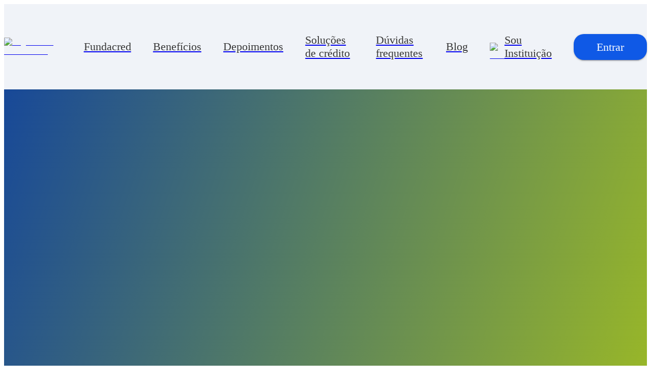

--- FILE ---
content_type: text/html
request_url: https://www.fundacred.org.br/site/2022/11/23/pandemia-provoca-alto-impacto-para-saude-mental-de-alunos-de-pos-graduacao-diz-estudo/
body_size: 36526
content:
<!DOCTYPE html><html lang="pt-br"><head><meta charSet="utf-8"/><meta name="viewport" content="width=device-width, initial-scale=1"/><link rel="stylesheet" href="/_next/static/css/e8fbcd12a0ab2c4a.css" data-precedence="next"/><link rel="stylesheet" href="/_next/static/css/3d9a2b26fcb4dc05.css" data-precedence="next"/><link rel="stylesheet" href="/_next/static/css/23a81e2004653821.css" data-precedence="next"/><link rel="preload" as="script" fetchPriority="low" href="/_next/static/chunks/webpack-bc03a390eb526b07.js"/><script src="/_next/static/chunks/fd9d1056-8866e8093c2c6657.js" async=""></script><script src="/_next/static/chunks/23-a53f53b5cfc7e06a.js" async=""></script><script src="/_next/static/chunks/main-app-33254160e1edae44.js" async=""></script><script src="/_next/static/chunks/449-a073155aa5e0f051.js" async=""></script><script src="/_next/static/chunks/113-76583b6fd25518ab.js" async=""></script><script src="/_next/static/chunks/138-6de6daa0fe3e542b.js" async=""></script><script src="/_next/static/chunks/755-c917707563ba0289.js" async=""></script><script src="/_next/static/chunks/219-d8ebc1d35237fc5a.js" async=""></script><script src="/_next/static/chunks/15-cf8030b10a76d80b.js" async=""></script><script src="/_next/static/chunks/387-8317bc14bcce0e6d.js" async=""></script><script src="/_next/static/chunks/127-b7206232a8c68f21.js" async=""></script><script src="/_next/static/chunks/186-1f8ad32b68c6bf19.js" async=""></script><script src="/_next/static/chunks/829-e405409dbcffc40f.js" async=""></script><script src="/_next/static/chunks/781-4758764928027b9b.js" async=""></script><script src="/_next/static/chunks/app/page-ffdfca3ee3e829cb.js" async=""></script><script src="/_next/static/chunks/792-a0c1c7fb7c54ec74.js" async=""></script><script src="/_next/static/chunks/app/layout-caa35bf0b7ea8cfe.js" async=""></script><link rel="preload" href="https://s3.amazonaws.com/raichu-beta/ra-verified/bundle.js" as="script"/><link rel="preload" href="https://www.googletagmanager.com/gtm.js?id=GTM-KR556MQ" as="script"/><title>Crédito Educacional com a menor taxa do setor privado | Fundacred</title><meta name="description" content="Tenha facilidade no pagamento de suas mensalidades. Pague parte do valor enquanto estuda e o restante a partir do fim do vínculo com a instituição de ensino."/><link rel="icon" href="/icon.ico?d2805a12a97c6a1a" type="image/x-icon" sizes="158x158"/><script src="/_next/static/chunks/polyfills-78c92fac7aa8fdd8.js" noModule=""></script><style data-emotion="mui-global animation-zmaff7">@-webkit-keyframes animation-zmaff7{from{opacity:1;}to{opacity:0;}}@keyframes animation-zmaff7{from{opacity:1;}to{opacity:0;}}</style><style data-emotion="mui-global animation-1v7utyg">@-webkit-keyframes animation-1v7utyg{from{-webkit-transform:translateW(100%);-moz-transform:translateW(100%);-ms-transform:translateW(100%);transform:translateW(100%);opacity:0;}to{-webkit-transform:translateW(0);-moz-transform:translateW(0);-ms-transform:translateW(0);transform:translateW(0);opacity:1;}}@keyframes animation-1v7utyg{from{-webkit-transform:translateW(100%);-moz-transform:translateW(100%);-ms-transform:translateW(100%);transform:translateW(100%);opacity:0;}to{-webkit-transform:translateW(0);-moz-transform:translateW(0);-ms-transform:translateW(0);transform:translateW(0);opacity:1;}}</style><style data-emotion="mui-global 1prfaxn">@-webkit-keyframes mui-auto-fill{from{display:block;}}@keyframes mui-auto-fill{from{display:block;}}@-webkit-keyframes mui-auto-fill-cancel{from{display:block;}}@keyframes mui-auto-fill-cancel{from{display:block;}}</style><style data-emotion="mui 97j545 1nbfiwt mm457m 1vllbjt tdye12 1o5rkyh 0 15eypb3 jhes9f 133l24s w3rkc0 1cz50uk 1vrvutf 10gbq9 1u8hjf3 1cuwbk 1iq6lvr 97cqpk x3lqve amvnr9 728wbl 19dk1k6 ezdkp0 111lr0c 1wwo770 mf72rj 1x5jdmq 19w1uun igs3ac ihdtdm c5yp9q rt3vev 18fhm1j wruvjn 15hijqv 1w1moh6 1kn6hci 8atqhb 1wrtdky cknjab 1ap60bm 1y8r1pw duh4wd 1us9k5k 1m9pwf3 94uah3 6nnqsv y2skg2 f364an buxt4j chat3s i0v4s4 1lvvwdx jrsr9g xwawvx goy5y1 1l4w6pd 1x71xsx 1ehrkmg 1dh121c 2gxgp 39bbo6 1geh2l4 ozwi3d fghco3 1smcc06 hiwalr 8703zr r4ncc3 1yzxbov 1ftbqag 1a6giau g2krak 1pfrvl 1ixds2g wn4z0e 1e9671b 1l2l3fh 1nzuwzp i8abdq dphd6c 1kloq4z 1jyxh1o 1vhqf45 1ksa4nm 3y59ph fn8377 1u2nn34 1g8wxcc 16sbp17 1rma2cg 1rc7g3h ps3yqh 6tqho1 cl18a1 25mbpt 1nd1z1h zxbl17 11tpew9 qn3dl5 7a5fuj 1bjkpyu 1wd0wvb ir59cx 1a0pafe 8zjtch 1e778vz 1dvdg4f 1p6vgf8 nsjitq vubbuv 7my9e6 t5jmy5 1lw5ab0 j7qwjs 11i3weh 1u4nihh konrb1 1o233fp 8x25r 1b8azh 3zrwov 5md0pj om6zoi ku6322 1w5n8y4 63n811 1vp8jwk 1y7p7x7 7y0k3g">.mui-97j545{background-color:#F0F3F8;height:10.5rem;display:-webkit-box;display:-webkit-flex;display:-ms-flexbox;display:flex;-webkit-flex-direction:row;-ms-flex-direction:row;flex-direction:row;-webkit-box-pack:center;-ms-flex-pack:center;-webkit-justify-content:center;justify-content:center;-webkit-align-items:center;-webkit-box-align:center;-ms-flex-align:center;align-items:center;margin:0;width:100%;padding:0;}@media (max-width:1199.95px){.mui-97j545{height:5rem;padding:0 1.6rem;}}.mui-1nbfiwt{visibility:initial;display:-webkit-inline-box;display:-webkit-inline-flex;display:-ms-inline-flexbox;display:inline-flex;-webkit-flex-direction:row;-ms-flex-direction:row;flex-direction:row;width:120rem;-webkit-align-items:center;-webkit-box-align:center;-ms-flex-align:center;align-items:center;-webkit-box-pack:justify;-webkit-justify-content:space-between;justify-content:space-between;}@media (max-width:1199.95px){.mui-1nbfiwt{-webkit-align-items:center;-webkit-box-align:center;-ms-flex-align:center;align-items:center;}}@media (min-width:0px){.mui-1nbfiwt{display:-webkit-inline-box;display:-webkit-inline-flex;display:-ms-inline-flexbox;display:inline-flex;}}@media (min-width:1200px){.mui-1nbfiwt{display:none;}}.mui-mm457m{font-family:Gotham;font-weight:500;font-size:0.875rem;line-height:1.75;text-transform:uppercase;min-width:64px;padding:6px 8px;border-radius:4px;-webkit-transition:background-color 250ms cubic-bezier(0.4, 0, 0.2, 1) 0ms,box-shadow 250ms cubic-bezier(0.4, 0, 0.2, 1) 0ms,border-color 250ms cubic-bezier(0.4, 0, 0.2, 1) 0ms,color 250ms cubic-bezier(0.4, 0, 0.2, 1) 0ms;transition:background-color 250ms cubic-bezier(0.4, 0, 0.2, 1) 0ms,box-shadow 250ms cubic-bezier(0.4, 0, 0.2, 1) 0ms,border-color 250ms cubic-bezier(0.4, 0, 0.2, 1) 0ms,color 250ms cubic-bezier(0.4, 0, 0.2, 1) 0ms;color:#0F59E6;}.mui-mm457m:hover{-webkit-text-decoration:none;text-decoration:none;background-color:rgba(15, 89, 230, 0.04);}@media (hover: none){.mui-mm457m:hover{background-color:transparent;}}.mui-mm457m.Mui-disabled{color:rgba(0, 0, 0, 0.26);}.mui-1vllbjt{display:-webkit-inline-box;display:-webkit-inline-flex;display:-ms-inline-flexbox;display:inline-flex;-webkit-align-items:center;-webkit-box-align:center;-ms-flex-align:center;align-items:center;-webkit-box-pack:center;-ms-flex-pack:center;-webkit-justify-content:center;justify-content:center;position:relative;box-sizing:border-box;-webkit-tap-highlight-color:transparent;background-color:transparent;outline:0;border:0;margin:0;border-radius:0;padding:0;cursor:pointer;-webkit-user-select:none;-moz-user-select:none;-ms-user-select:none;user-select:none;vertical-align:middle;-moz-appearance:none;-webkit-appearance:none;-webkit-text-decoration:none;text-decoration:none;color:inherit;font-family:Gotham;font-weight:500;font-size:0.875rem;line-height:1.75;text-transform:uppercase;min-width:64px;padding:6px 8px;border-radius:4px;-webkit-transition:background-color 250ms cubic-bezier(0.4, 0, 0.2, 1) 0ms,box-shadow 250ms cubic-bezier(0.4, 0, 0.2, 1) 0ms,border-color 250ms cubic-bezier(0.4, 0, 0.2, 1) 0ms,color 250ms cubic-bezier(0.4, 0, 0.2, 1) 0ms;transition:background-color 250ms cubic-bezier(0.4, 0, 0.2, 1) 0ms,box-shadow 250ms cubic-bezier(0.4, 0, 0.2, 1) 0ms,border-color 250ms cubic-bezier(0.4, 0, 0.2, 1) 0ms,color 250ms cubic-bezier(0.4, 0, 0.2, 1) 0ms;color:#0F59E6;}.mui-1vllbjt::-moz-focus-inner{border-style:none;}.mui-1vllbjt.Mui-disabled{pointer-events:none;cursor:default;}@media print{.mui-1vllbjt{-webkit-print-color-adjust:exact;color-adjust:exact;}}.mui-1vllbjt:hover{-webkit-text-decoration:none;text-decoration:none;background-color:rgba(15, 89, 230, 0.04);}@media (hover: none){.mui-1vllbjt:hover{background-color:transparent;}}.mui-1vllbjt.Mui-disabled{color:rgba(0, 0, 0, 0.26);}.mui-tdye12{visibility:initial;display:-webkit-inline-box;display:-webkit-inline-flex;display:-ms-inline-flexbox;display:inline-flex;-webkit-flex-direction:row;-ms-flex-direction:row;flex-direction:row;width:120rem;-webkit-align-items:center;-webkit-box-align:center;-ms-flex-align:center;align-items:center;-webkit-box-pack:justify;-webkit-justify-content:space-between;justify-content:space-between;}@media (max-width:1199.95px){.mui-tdye12{-webkit-align-items:center;-webkit-box-align:center;-ms-flex-align:center;align-items:center;}}@media (min-width:0px){.mui-tdye12{display:none;}}@media (min-width:1200px){.mui-tdye12{display:-webkit-inline-box;display:-webkit-inline-flex;display:-ms-inline-flexbox;display:inline-flex;}}.mui-1o5rkyh{color:#373737;display:-webkit-inline-box;display:-webkit-inline-flex;display:-ms-inline-flexbox;display:inline-flex;-webkit-flex-direction:row;-ms-flex-direction:row;flex-direction:row;-webkit-box-pack:start;-ms-flex-pack:start;-webkit-justify-content:flex-start;justify-content:flex-start;-webkit-align-items:center;-webkit-box-align:center;-ms-flex-align:center;align-items:center;}.mui-15eypb3{margin:0;font-family:Gotham;}.mui-jhes9f{font-family:Gotham;font-weight:500;font-size:0.875rem;line-height:1.75;text-transform:uppercase;min-width:64px;padding:6px 16px;border-radius:4px;-webkit-transition:background-color 250ms cubic-bezier(0.4, 0, 0.2, 1) 0ms,box-shadow 250ms cubic-bezier(0.4, 0, 0.2, 1) 0ms,border-color 250ms cubic-bezier(0.4, 0, 0.2, 1) 0ms,color 250ms cubic-bezier(0.4, 0, 0.2, 1) 0ms;transition:background-color 250ms cubic-bezier(0.4, 0, 0.2, 1) 0ms,box-shadow 250ms cubic-bezier(0.4, 0, 0.2, 1) 0ms,border-color 250ms cubic-bezier(0.4, 0, 0.2, 1) 0ms,color 250ms cubic-bezier(0.4, 0, 0.2, 1) 0ms;color:#fff;background-color:#0F59E6;box-shadow:0px 3px 1px -2px rgba(0,0,0,0.2),0px 2px 2px 0px rgba(0,0,0,0.14),0px 1px 5px 0px rgba(0,0,0,0.12);}.mui-jhes9f:hover{-webkit-text-decoration:none;text-decoration:none;background-color:#004597;box-shadow:0px 2px 4px -1px rgba(0,0,0,0.2),0px 4px 5px 0px rgba(0,0,0,0.14),0px 1px 10px 0px rgba(0,0,0,0.12);}@media (hover: none){.mui-jhes9f:hover{background-color:#0F59E6;}}.mui-jhes9f:active{box-shadow:0px 5px 5px -3px rgba(0,0,0,0.2),0px 8px 10px 1px rgba(0,0,0,0.14),0px 3px 14px 2px rgba(0,0,0,0.12);}.mui-jhes9f.Mui-focusVisible{box-shadow:0px 3px 5px -1px rgba(0,0,0,0.2),0px 6px 10px 0px rgba(0,0,0,0.14),0px 1px 18px 0px rgba(0,0,0,0.12);}.mui-jhes9f.Mui-disabled{color:rgba(0, 0, 0, 0.26);box-shadow:none;background-color:rgba(0, 0, 0, 0.12);}.mui-133l24s{display:-webkit-inline-box;display:-webkit-inline-flex;display:-ms-inline-flexbox;display:inline-flex;-webkit-align-items:center;-webkit-box-align:center;-ms-flex-align:center;align-items:center;-webkit-box-pack:center;-ms-flex-pack:center;-webkit-justify-content:center;justify-content:center;position:relative;box-sizing:border-box;-webkit-tap-highlight-color:transparent;background-color:transparent;outline:0;border:0;margin:0;border-radius:0;padding:0;cursor:pointer;-webkit-user-select:none;-moz-user-select:none;-ms-user-select:none;user-select:none;vertical-align:middle;-moz-appearance:none;-webkit-appearance:none;-webkit-text-decoration:none;text-decoration:none;color:inherit;font-family:Gotham;font-weight:500;font-size:0.875rem;line-height:1.75;text-transform:uppercase;min-width:64px;padding:6px 16px;border-radius:4px;-webkit-transition:background-color 250ms cubic-bezier(0.4, 0, 0.2, 1) 0ms,box-shadow 250ms cubic-bezier(0.4, 0, 0.2, 1) 0ms,border-color 250ms cubic-bezier(0.4, 0, 0.2, 1) 0ms,color 250ms cubic-bezier(0.4, 0, 0.2, 1) 0ms;transition:background-color 250ms cubic-bezier(0.4, 0, 0.2, 1) 0ms,box-shadow 250ms cubic-bezier(0.4, 0, 0.2, 1) 0ms,border-color 250ms cubic-bezier(0.4, 0, 0.2, 1) 0ms,color 250ms cubic-bezier(0.4, 0, 0.2, 1) 0ms;color:#fff;background-color:#0F59E6;box-shadow:0px 3px 1px -2px rgba(0,0,0,0.2),0px 2px 2px 0px rgba(0,0,0,0.14),0px 1px 5px 0px rgba(0,0,0,0.12);}.mui-133l24s::-moz-focus-inner{border-style:none;}.mui-133l24s.Mui-disabled{pointer-events:none;cursor:default;}@media print{.mui-133l24s{-webkit-print-color-adjust:exact;color-adjust:exact;}}.mui-133l24s:hover{-webkit-text-decoration:none;text-decoration:none;background-color:#004597;box-shadow:0px 2px 4px -1px rgba(0,0,0,0.2),0px 4px 5px 0px rgba(0,0,0,0.14),0px 1px 10px 0px rgba(0,0,0,0.12);}@media (hover: none){.mui-133l24s:hover{background-color:#0F59E6;}}.mui-133l24s:active{box-shadow:0px 5px 5px -3px rgba(0,0,0,0.2),0px 8px 10px 1px rgba(0,0,0,0.14),0px 3px 14px 2px rgba(0,0,0,0.12);}.mui-133l24s.Mui-focusVisible{box-shadow:0px 3px 5px -1px rgba(0,0,0,0.2),0px 6px 10px 0px rgba(0,0,0,0.14),0px 1px 18px 0px rgba(0,0,0,0.12);}.mui-133l24s.Mui-disabled{color:rgba(0, 0, 0, 0.26);box-shadow:none;background-color:rgba(0, 0, 0, 0.12);}.mui-w3rkc0{display:-webkit-box;display:-webkit-flex;display:-ms-flexbox;display:flex;-webkit-flex-direction:column;-ms-flex-direction:column;flex-direction:column;-webkit-box-pack:start;-ms-flex-pack:start;-webkit-justify-content:flex-start;justify-content:flex-start;-webkit-align-items:center;-webkit-box-align:center;-ms-flex-align:center;align-items:center;width:100vw;height:100vh;padding:6vh;background:url(/_next/static/media/background-pattern.45d8bf0d.jpg),linear-gradient(108.75deg, rgba(14, 65, 148, 0.96) 0%, rgba(175, 203, 8, 0.96) 100%);-webkit-background-size:cover;background-size:cover;background-blend-mode:normal;}.mui-1cz50uk{background-color:#FFFFFF;}.mui-1cz50uk .solucoes-enter{-webkit-animation:animation-1v7utyg 1s forwards;animation:animation-1v7utyg 1s forwards;}.mui-1cz50uk .solucoes-out{-webkit-animation:animation-zmaff7 1s forwards;animation:animation-zmaff7 1s forwards;}.mui-1vrvutf{background:no-repeat url(/_next/static/media/background-pattern.45d8bf0d.jpg),linear-gradient(108.75deg, rgba(14, 65, 148, 0.96) 0%, rgba(175, 203, 8, 0.96) 100%);-webkit-background-size:cover;background-size:cover;width:100%;}@media (min-width:768px){.mui-1vrvutf{display:-webkit-box;display:-webkit-flex;display:-ms-flexbox;display:flex;-webkit-flex-direction:row;-ms-flex-direction:row;flex-direction:row;-webkit-box-pack:center;-ms-flex-pack:center;-webkit-justify-content:center;justify-content:center;-webkit-align-items:center;-webkit-box-align:center;-ms-flex-align:center;align-items:center;min-height:90rem;}}.mui-10gbq9{display:-webkit-box;display:-webkit-flex;display:-ms-flexbox;display:flex;-webkit-flex-direction:row;-ms-flex-direction:row;flex-direction:row;-webkit-box-pack:justify;-webkit-justify-content:space-between;justify-content:space-between;-webkit-align-items:center;-webkit-box-align:center;-ms-flex-align:center;align-items:center;}@media (min-width:768px){.mui-10gbq9{width:120rem;}}@media (min-width:768px){.mui-1u8hjf3{max-width:488px;}.mui-1u8hjf3 h1{font-size:4rem;font-weight:400;-line-height:4.44rem;}.mui-1u8hjf3 a button{font-size:1.6rem;font-weight:500;}}@media (max-width:1199.95px){.mui-1u8hjf3{padding:1.6rem;}}.mui-1cuwbk{margin:0;font-size:2.8rem;font-weight:700;font-family:Gotham;line-height:130%;color:white;margin-bottom:1.6rem;}.mui-1iq6lvr{font-family:Gotham;font-weight:500;font-size:0.875rem;line-height:1.75;text-transform:uppercase;min-width:64px;padding:6px 8px;border-radius:4px;-webkit-transition:background-color 250ms cubic-bezier(0.4, 0, 0.2, 1) 0ms,box-shadow 250ms cubic-bezier(0.4, 0, 0.2, 1) 0ms,border-color 250ms cubic-bezier(0.4, 0, 0.2, 1) 0ms,color 250ms cubic-bezier(0.4, 0, 0.2, 1) 0ms;transition:background-color 250ms cubic-bezier(0.4, 0, 0.2, 1) 0ms,box-shadow 250ms cubic-bezier(0.4, 0, 0.2, 1) 0ms,border-color 250ms cubic-bezier(0.4, 0, 0.2, 1) 0ms,color 250ms cubic-bezier(0.4, 0, 0.2, 1) 0ms;color:#0F59E6;width:100%;background:#FFFFFF;font-size:1.6rem;text-transform:none;}.mui-1iq6lvr:hover{-webkit-text-decoration:none;text-decoration:none;background-color:rgba(15, 89, 230, 0.04);}@media (hover: none){.mui-1iq6lvr:hover{background-color:transparent;}}.mui-1iq6lvr.Mui-disabled{color:rgba(0, 0, 0, 0.26);}.mui-1iq6lvr:hover{background:#FFFFFF;}.mui-1iq6lvr:active{-webkit-transform:scale(0.95);-moz-transform:scale(0.95);-ms-transform:scale(0.95);transform:scale(0.95);}.mui-97cqpk{display:-webkit-inline-box;display:-webkit-inline-flex;display:-ms-inline-flexbox;display:inline-flex;-webkit-align-items:center;-webkit-box-align:center;-ms-flex-align:center;align-items:center;-webkit-box-pack:center;-ms-flex-pack:center;-webkit-justify-content:center;justify-content:center;position:relative;box-sizing:border-box;-webkit-tap-highlight-color:transparent;background-color:transparent;outline:0;border:0;margin:0;border-radius:0;padding:0;cursor:pointer;-webkit-user-select:none;-moz-user-select:none;-ms-user-select:none;user-select:none;vertical-align:middle;-moz-appearance:none;-webkit-appearance:none;-webkit-text-decoration:none;text-decoration:none;color:inherit;font-family:Gotham;font-weight:500;font-size:0.875rem;line-height:1.75;text-transform:uppercase;min-width:64px;padding:6px 8px;border-radius:4px;-webkit-transition:background-color 250ms cubic-bezier(0.4, 0, 0.2, 1) 0ms,box-shadow 250ms cubic-bezier(0.4, 0, 0.2, 1) 0ms,border-color 250ms cubic-bezier(0.4, 0, 0.2, 1) 0ms,color 250ms cubic-bezier(0.4, 0, 0.2, 1) 0ms;transition:background-color 250ms cubic-bezier(0.4, 0, 0.2, 1) 0ms,box-shadow 250ms cubic-bezier(0.4, 0, 0.2, 1) 0ms,border-color 250ms cubic-bezier(0.4, 0, 0.2, 1) 0ms,color 250ms cubic-bezier(0.4, 0, 0.2, 1) 0ms;color:#0F59E6;width:100%;background:#FFFFFF;font-size:1.6rem;text-transform:none;}.mui-97cqpk::-moz-focus-inner{border-style:none;}.mui-97cqpk.Mui-disabled{pointer-events:none;cursor:default;}@media print{.mui-97cqpk{-webkit-print-color-adjust:exact;color-adjust:exact;}}.mui-97cqpk:hover{-webkit-text-decoration:none;text-decoration:none;background-color:rgba(15, 89, 230, 0.04);}@media (hover: none){.mui-97cqpk:hover{background-color:transparent;}}.mui-97cqpk.Mui-disabled{color:rgba(0, 0, 0, 0.26);}.mui-97cqpk:hover{background:#FFFFFF;}.mui-97cqpk:active{-webkit-transform:scale(0.95);-moz-transform:scale(0.95);-ms-transform:scale(0.95);transform:scale(0.95);}.mui-x3lqve{padding:4rem 1.6rem;}.mui-amvnr9{margin:0;font-size:2.4rem;font-weight:500;font-family:Gotham;line-height:130%;color:#373737;}.mui-728wbl{display:-webkit-box;display:-webkit-flex;display:-ms-flexbox;display:flex;-webkit-flex-direction:column;-ms-flex-direction:column;flex-direction:column;margin:2.4rem 0 0;}.mui-19dk1k6{display:-webkit-box;display:-webkit-flex;display:-ms-flexbox;display:flex;-webkit-flex-direction:column;-ms-flex-direction:column;flex-direction:column;gap:2.4rem 0;}.mui-ezdkp0{width:100%;height:4.5rem;border-radius:6px;}.mui-ezdkp0 .MuiInputBase-root{border-radius:6px;}.mui-ezdkp0 input{font-size:1.4rem;font-weight:300;font-family:Gotham;line-height:172%;color:#707070;border-radius:6px;}.mui-ezdkp0 input.Mui-disabled{border:1px solid #CFD4DD;background:#F5F5F5;}.mui-ezdkp0 .MuiFormHelperText-root.Mui-error{display:-webkit-box;display:-webkit-flex;display:-ms-flexbox;display:flex;-webkit-align-items:center;-webkit-box-align:center;-ms-flex-align:center;align-items:center;margin-left:0;gap:0.6rem;font-family:Gotham;font-size:1.2rem;font-weight:300;line-height:172%;color:#FF3B3B;}.mui-ezdkp0 input::-webkit-input-placeholder{color:#707070;opacity:1;}.mui-ezdkp0 input::-moz-placeholder{color:#707070;opacity:1;}.mui-ezdkp0 input:-ms-input-placeholder{color:#707070;opacity:1;}.mui-ezdkp0 input::placeholder{color:#707070;opacity:1;}.mui-ezdkp0 p.MuiFormHelperText-root.Mui-error{margin:0 1.2rem;}.mui-111lr0c{width:100%;height:4.5rem;border-radius:6px;}.mui-111lr0c .MuiInputBase-root{border-radius:6px;}.mui-111lr0c input{font-size:1.4rem;font-weight:300;font-family:Gotham;line-height:172%;color:#707070;border-radius:6px;}.mui-111lr0c input.Mui-disabled{border:1px solid #CFD4DD;background:#F5F5F5;}.mui-111lr0c .MuiFormHelperText-root.Mui-error{display:-webkit-box;display:-webkit-flex;display:-ms-flexbox;display:flex;-webkit-align-items:center;-webkit-box-align:center;-ms-flex-align:center;align-items:center;margin-left:0;gap:0.6rem;font-family:Gotham;font-size:1.2rem;font-weight:300;line-height:172%;color:#FF3B3B;}.mui-111lr0c input::-webkit-input-placeholder{color:#707070;opacity:1;}.mui-111lr0c input::-moz-placeholder{color:#707070;opacity:1;}.mui-111lr0c input:-ms-input-placeholder{color:#707070;opacity:1;}.mui-111lr0c input::placeholder{color:#707070;opacity:1;}.mui-111lr0c p.MuiFormHelperText-root.Mui-error{margin:0 1.2rem;}.mui-1wwo770{display:-webkit-inline-box;display:-webkit-inline-flex;display:-ms-inline-flexbox;display:inline-flex;-webkit-flex-direction:column;-ms-flex-direction:column;flex-direction:column;position:relative;min-width:0;padding:0;margin:0;border:0;vertical-align:top;width:100%;width:100%;height:4.5rem;border-radius:6px;}.mui-1wwo770 .MuiInputBase-root{border-radius:6px;}.mui-1wwo770 input{font-size:1.4rem;font-weight:300;font-family:Gotham;line-height:172%;color:#707070;border-radius:6px;}.mui-1wwo770 input.Mui-disabled{border:1px solid #CFD4DD;background:#F5F5F5;}.mui-1wwo770 .MuiFormHelperText-root.Mui-error{display:-webkit-box;display:-webkit-flex;display:-ms-flexbox;display:flex;-webkit-align-items:center;-webkit-box-align:center;-ms-flex-align:center;align-items:center;margin-left:0;gap:0.6rem;font-family:Gotham;font-size:1.2rem;font-weight:300;line-height:172%;color:#FF3B3B;}.mui-1wwo770 input::-webkit-input-placeholder{color:#707070;opacity:1;}.mui-1wwo770 input::-moz-placeholder{color:#707070;opacity:1;}.mui-1wwo770 input:-ms-input-placeholder{color:#707070;opacity:1;}.mui-1wwo770 input::placeholder{color:#707070;opacity:1;}.mui-1wwo770 p.MuiFormHelperText-root.Mui-error{margin:0 1.2rem;}.mui-mf72rj{font-family:Gotham;font-weight:400;font-size:1rem;line-height:1.4375em;color:#373737;box-sizing:border-box;position:relative;cursor:text;display:-webkit-inline-box;display:-webkit-inline-flex;display:-ms-inline-flexbox;display:inline-flex;-webkit-align-items:center;-webkit-box-align:center;-ms-flex-align:center;align-items:center;width:100%;position:relative;border-radius:4px;}.mui-mf72rj.Mui-disabled{color:rgba(0, 0, 0, 0.38);cursor:default;}.mui-mf72rj:hover .MuiOutlinedInput-notchedOutline{border-color:#373737;}@media (hover: none){.mui-mf72rj:hover .MuiOutlinedInput-notchedOutline{border-color:rgba(0, 0, 0, 0.23);}}.mui-mf72rj.Mui-focused .MuiOutlinedInput-notchedOutline{border-color:#0F59E6;border-width:2px;}.mui-mf72rj.Mui-error .MuiOutlinedInput-notchedOutline{border-color:#d32f2f;}.mui-mf72rj.Mui-disabled .MuiOutlinedInput-notchedOutline{border-color:rgba(0, 0, 0, 0.26);}.mui-1x5jdmq{font:inherit;letter-spacing:inherit;color:currentColor;padding:4px 0 5px;border:0;box-sizing:content-box;background:none;height:1.4375em;margin:0;-webkit-tap-highlight-color:transparent;display:block;min-width:0;width:100%;-webkit-animation-name:mui-auto-fill-cancel;animation-name:mui-auto-fill-cancel;-webkit-animation-duration:10ms;animation-duration:10ms;padding:16.5px 14px;}.mui-1x5jdmq::-webkit-input-placeholder{color:currentColor;opacity:0.42;-webkit-transition:opacity 200ms cubic-bezier(0.4, 0, 0.2, 1) 0ms;transition:opacity 200ms cubic-bezier(0.4, 0, 0.2, 1) 0ms;}.mui-1x5jdmq::-moz-placeholder{color:currentColor;opacity:0.42;-webkit-transition:opacity 200ms cubic-bezier(0.4, 0, 0.2, 1) 0ms;transition:opacity 200ms cubic-bezier(0.4, 0, 0.2, 1) 0ms;}.mui-1x5jdmq:-ms-input-placeholder{color:currentColor;opacity:0.42;-webkit-transition:opacity 200ms cubic-bezier(0.4, 0, 0.2, 1) 0ms;transition:opacity 200ms cubic-bezier(0.4, 0, 0.2, 1) 0ms;}.mui-1x5jdmq::-ms-input-placeholder{color:currentColor;opacity:0.42;-webkit-transition:opacity 200ms cubic-bezier(0.4, 0, 0.2, 1) 0ms;transition:opacity 200ms cubic-bezier(0.4, 0, 0.2, 1) 0ms;}.mui-1x5jdmq:focus{outline:0;}.mui-1x5jdmq:invalid{box-shadow:none;}.mui-1x5jdmq::-webkit-search-decoration{-webkit-appearance:none;}label[data-shrink=false]+.MuiInputBase-formControl .mui-1x5jdmq::-webkit-input-placeholder{opacity:0!important;}label[data-shrink=false]+.MuiInputBase-formControl .mui-1x5jdmq::-moz-placeholder{opacity:0!important;}label[data-shrink=false]+.MuiInputBase-formControl .mui-1x5jdmq:-ms-input-placeholder{opacity:0!important;}label[data-shrink=false]+.MuiInputBase-formControl .mui-1x5jdmq::-ms-input-placeholder{opacity:0!important;}label[data-shrink=false]+.MuiInputBase-formControl .mui-1x5jdmq:focus::-webkit-input-placeholder{opacity:0.42;}label[data-shrink=false]+.MuiInputBase-formControl .mui-1x5jdmq:focus::-moz-placeholder{opacity:0.42;}label[data-shrink=false]+.MuiInputBase-formControl .mui-1x5jdmq:focus:-ms-input-placeholder{opacity:0.42;}label[data-shrink=false]+.MuiInputBase-formControl .mui-1x5jdmq:focus::-ms-input-placeholder{opacity:0.42;}.mui-1x5jdmq.Mui-disabled{opacity:1;-webkit-text-fill-color:rgba(0, 0, 0, 0.38);}.mui-1x5jdmq:-webkit-autofill{-webkit-animation-duration:5000s;animation-duration:5000s;-webkit-animation-name:mui-auto-fill;animation-name:mui-auto-fill;}.mui-1x5jdmq:-webkit-autofill{border-radius:inherit;}.mui-19w1uun{border-color:rgba(0, 0, 0, 0.23);}.mui-igs3ac{text-align:left;position:absolute;bottom:0;right:0;top:-5px;left:0;margin:0;padding:0 8px;pointer-events:none;border-radius:inherit;border-style:solid;border-width:1px;overflow:hidden;min-width:0%;border-color:rgba(0, 0, 0, 0.23);}.mui-ihdtdm{float:unset;width:auto;overflow:hidden;padding:0;line-height:11px;-webkit-transition:width 150ms cubic-bezier(0.0, 0, 0.2, 1) 0ms;transition:width 150ms cubic-bezier(0.0, 0, 0.2, 1) 0ms;}.mui-c5yp9q{width:100%;height:4.5rem;border-radius:6px;}.mui-c5yp9q .MuiInputBase-root{border-radius:6px;}.mui-c5yp9q input{font-size:1.4rem;font-weight:300;font-family:Gotham;line-height:172%;color:#707070;border-radius:6px;}.mui-c5yp9q input.Mui-disabled{border:1px solid #CFD4DD;background:#F5F5F5;}.mui-c5yp9q .MuiFormHelperText-root.Mui-error{display:-webkit-box;display:-webkit-flex;display:-ms-flexbox;display:flex;-webkit-align-items:center;-webkit-box-align:center;-ms-flex-align:center;align-items:center;margin:0 1.2rem;gap:0.6rem;font-family:Gotham;font-size:1.2rem;font-weight:300;line-height:172%;color:#FF3B3B;}.mui-c5yp9q input::-webkit-input-placeholder{color:#707070;opacity:1;}.mui-c5yp9q input::-moz-placeholder{color:#707070;opacity:1;}.mui-c5yp9q input:-ms-input-placeholder{color:#707070;opacity:1;}.mui-c5yp9q input::placeholder{color:#707070;opacity:1;}.mui-rt3vev{width:100%;height:4.5rem;border-radius:6px;}.mui-rt3vev .MuiInputBase-root{border-radius:6px;}.mui-rt3vev input{font-size:1.4rem;font-weight:300;font-family:Gotham;line-height:172%;color:#707070;border-radius:6px;}.mui-rt3vev input.Mui-disabled{border:1px solid #CFD4DD;background:#F5F5F5;}.mui-rt3vev .MuiFormHelperText-root.Mui-error{display:-webkit-box;display:-webkit-flex;display:-ms-flexbox;display:flex;-webkit-align-items:center;-webkit-box-align:center;-ms-flex-align:center;align-items:center;margin:0 1.2rem;gap:0.6rem;font-family:Gotham;font-size:1.2rem;font-weight:300;line-height:172%;color:#FF3B3B;}.mui-rt3vev input::-webkit-input-placeholder{color:#707070;opacity:1;}.mui-rt3vev input::-moz-placeholder{color:#707070;opacity:1;}.mui-rt3vev input:-ms-input-placeholder{color:#707070;opacity:1;}.mui-rt3vev input::placeholder{color:#707070;opacity:1;}.mui-18fhm1j{display:-webkit-inline-box;display:-webkit-inline-flex;display:-ms-inline-flexbox;display:inline-flex;-webkit-flex-direction:column;-ms-flex-direction:column;flex-direction:column;position:relative;min-width:0;padding:0;margin:0;border:0;vertical-align:top;width:100%;width:100%;height:4.5rem;border-radius:6px;}.mui-18fhm1j .MuiInputBase-root{border-radius:6px;}.mui-18fhm1j input{font-size:1.4rem;font-weight:300;font-family:Gotham;line-height:172%;color:#707070;border-radius:6px;}.mui-18fhm1j input.Mui-disabled{border:1px solid #CFD4DD;background:#F5F5F5;}.mui-18fhm1j .MuiFormHelperText-root.Mui-error{display:-webkit-box;display:-webkit-flex;display:-ms-flexbox;display:flex;-webkit-align-items:center;-webkit-box-align:center;-ms-flex-align:center;align-items:center;margin:0 1.2rem;gap:0.6rem;font-family:Gotham;font-size:1.2rem;font-weight:300;line-height:172%;color:#FF3B3B;}.mui-18fhm1j input::-webkit-input-placeholder{color:#707070;opacity:1;}.mui-18fhm1j input::-moz-placeholder{color:#707070;opacity:1;}.mui-18fhm1j input:-ms-input-placeholder{color:#707070;opacity:1;}.mui-18fhm1j input::placeholder{color:#707070;opacity:1;}.mui-wruvjn{font-family:Gotham;font-weight:500;font-size:0.875rem;line-height:1.75;text-transform:uppercase;min-width:64px;padding:6px 8px;border-radius:4px;-webkit-transition:background-color 250ms cubic-bezier(0.4, 0, 0.2, 1) 0ms,box-shadow 250ms cubic-bezier(0.4, 0, 0.2, 1) 0ms,border-color 250ms cubic-bezier(0.4, 0, 0.2, 1) 0ms,color 250ms cubic-bezier(0.4, 0, 0.2, 1) 0ms;transition:background-color 250ms cubic-bezier(0.4, 0, 0.2, 1) 0ms,box-shadow 250ms cubic-bezier(0.4, 0, 0.2, 1) 0ms,border-color 250ms cubic-bezier(0.4, 0, 0.2, 1) 0ms,color 250ms cubic-bezier(0.4, 0, 0.2, 1) 0ms;color:#0F59E6;width:100%;text-transform:none;border:1px solid #CFD4DD;display:-webkit-box;display:-webkit-flex;display:-ms-flexbox;display:flex;-webkit-box-pack:justify;-webkit-justify-content:space-between;justify-content:space-between;height:5rem;border-radius:6px;}.mui-wruvjn:hover{-webkit-text-decoration:none;text-decoration:none;background-color:rgba(15, 89, 230, 0.04);}@media (hover: none){.mui-wruvjn:hover{background-color:transparent;}}.mui-wruvjn.Mui-disabled{color:rgba(0, 0, 0, 0.26);}.mui-15hijqv{display:-webkit-inline-box;display:-webkit-inline-flex;display:-ms-inline-flexbox;display:inline-flex;-webkit-align-items:center;-webkit-box-align:center;-ms-flex-align:center;align-items:center;-webkit-box-pack:center;-ms-flex-pack:center;-webkit-justify-content:center;justify-content:center;position:relative;box-sizing:border-box;-webkit-tap-highlight-color:transparent;background-color:transparent;outline:0;border:0;margin:0;border-radius:0;padding:0;cursor:pointer;-webkit-user-select:none;-moz-user-select:none;-ms-user-select:none;user-select:none;vertical-align:middle;-moz-appearance:none;-webkit-appearance:none;-webkit-text-decoration:none;text-decoration:none;color:inherit;font-family:Gotham;font-weight:500;font-size:0.875rem;line-height:1.75;text-transform:uppercase;min-width:64px;padding:6px 8px;border-radius:4px;-webkit-transition:background-color 250ms cubic-bezier(0.4, 0, 0.2, 1) 0ms,box-shadow 250ms cubic-bezier(0.4, 0, 0.2, 1) 0ms,border-color 250ms cubic-bezier(0.4, 0, 0.2, 1) 0ms,color 250ms cubic-bezier(0.4, 0, 0.2, 1) 0ms;transition:background-color 250ms cubic-bezier(0.4, 0, 0.2, 1) 0ms,box-shadow 250ms cubic-bezier(0.4, 0, 0.2, 1) 0ms,border-color 250ms cubic-bezier(0.4, 0, 0.2, 1) 0ms,color 250ms cubic-bezier(0.4, 0, 0.2, 1) 0ms;color:#0F59E6;width:100%;text-transform:none;border:1px solid #CFD4DD;display:-webkit-box;display:-webkit-flex;display:-ms-flexbox;display:flex;-webkit-box-pack:justify;-webkit-justify-content:space-between;justify-content:space-between;height:5rem;border-radius:6px;}.mui-15hijqv::-moz-focus-inner{border-style:none;}.mui-15hijqv.Mui-disabled{pointer-events:none;cursor:default;}@media print{.mui-15hijqv{-webkit-print-color-adjust:exact;color-adjust:exact;}}.mui-15hijqv:hover{-webkit-text-decoration:none;text-decoration:none;background-color:rgba(15, 89, 230, 0.04);}@media (hover: none){.mui-15hijqv:hover{background-color:transparent;}}.mui-15hijqv.Mui-disabled{color:rgba(0, 0, 0, 0.26);}.mui-1w1moh6{margin:0;font-family:Gotham;font-size:1.2rem;font-weight:300;line-height:172%;color:#707070;}.mui-1kn6hci{z-index:1200;}.mui-1kn6hci .MuiDrawer-paper{background:#FFFFFF;border-radius:28px 28px 0 0;height:95vh;-webkit-transition:height 3s ease-in-out;transition:height 3s ease-in-out;}.mui-8atqhb{width:100%;}.mui-1wrtdky{font-family:Gotham;font-weight:500;font-size:0.875rem;line-height:1.75;text-transform:uppercase;min-width:64px;padding:6px 8px;border-radius:4px;-webkit-transition:background-color 250ms cubic-bezier(0.4, 0, 0.2, 1) 0ms,box-shadow 250ms cubic-bezier(0.4, 0, 0.2, 1) 0ms,border-color 250ms cubic-bezier(0.4, 0, 0.2, 1) 0ms,color 250ms cubic-bezier(0.4, 0, 0.2, 1) 0ms;transition:background-color 250ms cubic-bezier(0.4, 0, 0.2, 1) 0ms,box-shadow 250ms cubic-bezier(0.4, 0, 0.2, 1) 0ms,border-color 250ms cubic-bezier(0.4, 0, 0.2, 1) 0ms,color 250ms cubic-bezier(0.4, 0, 0.2, 1) 0ms;color:#0F59E6;width:100%;height:4.5rem;border-radius:0.6rem;padding:0 1.2rem;gap:1.2rem;-webkit-box-pack:initial;-ms-flex-pack:initial;-webkit-justify-content:initial;justify-content:initial;text-transform:none;text-align:start;border:1px solid #CFD4DD;}.mui-1wrtdky:hover{-webkit-text-decoration:none;text-decoration:none;background-color:rgba(15, 89, 230, 0.04);}@media (hover: none){.mui-1wrtdky:hover{background-color:transparent;}}.mui-1wrtdky.Mui-disabled{color:rgba(0, 0, 0, 0.26);}.mui-1wrtdky.Mui-disabled{background:#F5F5F5;}.mui-1wrtdky.Mui-disabled p{color:rgba(112, 112, 112, 0.25);}.mui-cknjab{display:-webkit-inline-box;display:-webkit-inline-flex;display:-ms-inline-flexbox;display:inline-flex;-webkit-align-items:center;-webkit-box-align:center;-ms-flex-align:center;align-items:center;-webkit-box-pack:center;-ms-flex-pack:center;-webkit-justify-content:center;justify-content:center;position:relative;box-sizing:border-box;-webkit-tap-highlight-color:transparent;background-color:transparent;outline:0;border:0;margin:0;border-radius:0;padding:0;cursor:pointer;-webkit-user-select:none;-moz-user-select:none;-ms-user-select:none;user-select:none;vertical-align:middle;-moz-appearance:none;-webkit-appearance:none;-webkit-text-decoration:none;text-decoration:none;color:inherit;font-family:Gotham;font-weight:500;font-size:0.875rem;line-height:1.75;text-transform:uppercase;min-width:64px;padding:6px 8px;border-radius:4px;-webkit-transition:background-color 250ms cubic-bezier(0.4, 0, 0.2, 1) 0ms,box-shadow 250ms cubic-bezier(0.4, 0, 0.2, 1) 0ms,border-color 250ms cubic-bezier(0.4, 0, 0.2, 1) 0ms,color 250ms cubic-bezier(0.4, 0, 0.2, 1) 0ms;transition:background-color 250ms cubic-bezier(0.4, 0, 0.2, 1) 0ms,box-shadow 250ms cubic-bezier(0.4, 0, 0.2, 1) 0ms,border-color 250ms cubic-bezier(0.4, 0, 0.2, 1) 0ms,color 250ms cubic-bezier(0.4, 0, 0.2, 1) 0ms;color:#0F59E6;width:100%;height:4.5rem;border-radius:0.6rem;padding:0 1.2rem;gap:1.2rem;-webkit-box-pack:initial;-ms-flex-pack:initial;-webkit-justify-content:initial;justify-content:initial;text-transform:none;text-align:start;border:1px solid #CFD4DD;}.mui-cknjab::-moz-focus-inner{border-style:none;}.mui-cknjab.Mui-disabled{pointer-events:none;cursor:default;}@media print{.mui-cknjab{-webkit-print-color-adjust:exact;color-adjust:exact;}}.mui-cknjab:hover{-webkit-text-decoration:none;text-decoration:none;background-color:rgba(15, 89, 230, 0.04);}@media (hover: none){.mui-cknjab:hover{background-color:transparent;}}.mui-cknjab.Mui-disabled{color:rgba(0, 0, 0, 0.26);}.mui-cknjab.Mui-disabled{background:#F5F5F5;}.mui-cknjab.Mui-disabled p{color:rgba(112, 112, 112, 0.25);}.mui-1ap60bm{display:-webkit-inline-box;display:-webkit-inline-flex;display:-ms-inline-flexbox;display:inline-flex;-webkit-align-items:center;-webkit-box-align:center;-ms-flex-align:center;align-items:center;cursor:pointer;vertical-align:middle;-webkit-tap-highlight-color:transparent;margin-left:-11px;margin-right:16px;}.mui-1ap60bm.Mui-disabled{cursor:default;}.mui-1ap60bm .MuiFormControlLabel-label.Mui-disabled{color:rgba(0, 0, 0, 0.38);}.mui-1ap60bm.MuiFormControlLabel-root .MuiTypography-root{font-size:1.4rem;font-weight:300;font-family:Gotham;line-height:172%;}.mui-1y8r1pw{color:#707070;}.mui-1y8r1pw:hover{background-color:rgba(15, 89, 230, 0.04);}@media (hover: none){.mui-1y8r1pw:hover{background-color:transparent;}}.mui-1y8r1pw.Mui-checked,.mui-1y8r1pw.MuiCheckbox-indeterminate{color:#0F59E6;}.mui-1y8r1pw.Mui-disabled{color:rgba(0, 0, 0, 0.26);}.mui-duh4wd{padding:9px;border-radius:50%;color:#707070;}.mui-duh4wd:hover{background-color:rgba(15, 89, 230, 0.04);}@media (hover: none){.mui-duh4wd:hover{background-color:transparent;}}.mui-duh4wd.Mui-checked,.mui-duh4wd.MuiCheckbox-indeterminate{color:#0F59E6;}.mui-duh4wd.Mui-disabled{color:rgba(0, 0, 0, 0.26);}.mui-1us9k5k{display:-webkit-inline-box;display:-webkit-inline-flex;display:-ms-inline-flexbox;display:inline-flex;-webkit-align-items:center;-webkit-box-align:center;-ms-flex-align:center;align-items:center;-webkit-box-pack:center;-ms-flex-pack:center;-webkit-justify-content:center;justify-content:center;position:relative;box-sizing:border-box;-webkit-tap-highlight-color:transparent;background-color:transparent;outline:0;border:0;margin:0;border-radius:0;padding:0;cursor:pointer;-webkit-user-select:none;-moz-user-select:none;-ms-user-select:none;user-select:none;vertical-align:middle;-moz-appearance:none;-webkit-appearance:none;-webkit-text-decoration:none;text-decoration:none;color:inherit;padding:9px;border-radius:50%;color:#707070;}.mui-1us9k5k::-moz-focus-inner{border-style:none;}.mui-1us9k5k.Mui-disabled{pointer-events:none;cursor:default;}@media print{.mui-1us9k5k{-webkit-print-color-adjust:exact;color-adjust:exact;}}.mui-1us9k5k:hover{background-color:rgba(15, 89, 230, 0.04);}@media (hover: none){.mui-1us9k5k:hover{background-color:transparent;}}.mui-1us9k5k.Mui-checked,.mui-1us9k5k.MuiCheckbox-indeterminate{color:#0F59E6;}.mui-1us9k5k.Mui-disabled{color:rgba(0, 0, 0, 0.26);}.mui-1m9pwf3{cursor:inherit;position:absolute;opacity:0;width:100%;height:100%;top:0;left:0;margin:0;padding:0;z-index:1;}.mui-94uah3{margin:0;font-family:Gotham;font-weight:400;font-size:1rem;line-height:1.5;}.mui-6nnqsv{margin:0;font-size:1.4rem;font-weight:500;font-family:Gotham;line-height:172%;display:inline;color:#0F59E6;}.mui-y2skg2{margin:0;font-family:Gotham;font-weight:400;font-size:1rem;line-height:1.5;display:inline;color:#373737;}.mui-f364an{margin:0;font-family:Gotham;font-weight:400;font-size:1rem;line-height:1.5;display:inline;color:#0F59E6;}.mui-buxt4j{margin:0;font-family:Gotham;font-weight:400;font-size:1rem;line-height:1.5;display:inline;}.mui-chat3s{text-align:center;-webkit-flex:0 0 auto;-ms-flex:0 0 auto;flex:0 0 auto;font-size:1.5rem;padding:8px;border-radius:50%;overflow:visible;color:rgba(0, 0, 0, 0.54);-webkit-transition:background-color 150ms cubic-bezier(0.4, 0, 0.2, 1) 0ms;transition:background-color 150ms cubic-bezier(0.4, 0, 0.2, 1) 0ms;background:transparent;}.mui-chat3s:hover{background-color:rgba(0, 0, 0, 0.04);}@media (hover: none){.mui-chat3s:hover{background-color:transparent;}}.mui-chat3s.Mui-disabled{background-color:transparent;color:rgba(0, 0, 0, 0.26);}.mui-i0v4s4{display:-webkit-inline-box;display:-webkit-inline-flex;display:-ms-inline-flexbox;display:inline-flex;-webkit-align-items:center;-webkit-box-align:center;-ms-flex-align:center;align-items:center;-webkit-box-pack:center;-ms-flex-pack:center;-webkit-justify-content:center;justify-content:center;position:relative;box-sizing:border-box;-webkit-tap-highlight-color:transparent;background-color:transparent;outline:0;border:0;margin:0;border-radius:0;padding:0;cursor:pointer;-webkit-user-select:none;-moz-user-select:none;-ms-user-select:none;user-select:none;vertical-align:middle;-moz-appearance:none;-webkit-appearance:none;-webkit-text-decoration:none;text-decoration:none;color:inherit;text-align:center;-webkit-flex:0 0 auto;-ms-flex:0 0 auto;flex:0 0 auto;font-size:1.5rem;padding:8px;border-radius:50%;overflow:visible;color:rgba(0, 0, 0, 0.54);-webkit-transition:background-color 150ms cubic-bezier(0.4, 0, 0.2, 1) 0ms;transition:background-color 150ms cubic-bezier(0.4, 0, 0.2, 1) 0ms;background:transparent;}.mui-i0v4s4::-moz-focus-inner{border-style:none;}.mui-i0v4s4.Mui-disabled{pointer-events:none;cursor:default;}@media print{.mui-i0v4s4{-webkit-print-color-adjust:exact;color-adjust:exact;}}.mui-i0v4s4:hover{background-color:rgba(0, 0, 0, 0.04);}@media (hover: none){.mui-i0v4s4:hover{background-color:transparent;}}.mui-i0v4s4.Mui-disabled{background-color:transparent;color:rgba(0, 0, 0, 0.26);}.mui-1lvvwdx{z-index:1500;pointer-events:none;}.mui-1lvvwdx[data-popper-placement*="bottom"] .MuiTooltip-arrow{top:0;margin-top:-0.71em;}.mui-1lvvwdx[data-popper-placement*="bottom"] .MuiTooltip-arrow::before{transform-origin:0 100%;}.mui-1lvvwdx[data-popper-placement*="top"] .MuiTooltip-arrow{bottom:0;margin-bottom:-0.71em;}.mui-1lvvwdx[data-popper-placement*="top"] .MuiTooltip-arrow::before{transform-origin:100% 0;}.mui-1lvvwdx[data-popper-placement*="right"] .MuiTooltip-arrow{left:0;margin-left:-0.71em;height:1em;width:0.71em;}.mui-1lvvwdx[data-popper-placement*="right"] .MuiTooltip-arrow::before{transform-origin:100% 100%;}.mui-1lvvwdx[data-popper-placement*="left"] .MuiTooltip-arrow{right:0;margin-right:-0.71em;height:1em;width:0.71em;}.mui-1lvvwdx[data-popper-placement*="left"] .MuiTooltip-arrow::before{transform-origin:0 0;}.mui-jrsr9g{z-index:1500;pointer-events:none;}.mui-jrsr9g[data-popper-placement*="bottom"] .MuiTooltip-arrow{top:0;margin-top:-0.71em;}.mui-jrsr9g[data-popper-placement*="bottom"] .MuiTooltip-arrow::before{transform-origin:0 100%;}.mui-jrsr9g[data-popper-placement*="top"] .MuiTooltip-arrow{bottom:0;margin-bottom:-0.71em;}.mui-jrsr9g[data-popper-placement*="top"] .MuiTooltip-arrow::before{transform-origin:100% 0;}.mui-jrsr9g[data-popper-placement*="right"] .MuiTooltip-arrow{left:0;margin-left:-0.71em;height:1em;width:0.71em;}.mui-jrsr9g[data-popper-placement*="right"] .MuiTooltip-arrow::before{transform-origin:100% 100%;}.mui-jrsr9g[data-popper-placement*="left"] .MuiTooltip-arrow{right:0;margin-right:-0.71em;height:1em;width:0.71em;}.mui-jrsr9g[data-popper-placement*="left"] .MuiTooltip-arrow::before{transform-origin:0 0;}.mui-xwawvx{font-family:Gotham;font-weight:500;font-size:0.875rem;line-height:1.75;text-transform:uppercase;min-width:64px;padding:6px 16px;border-radius:4px;-webkit-transition:background-color 250ms cubic-bezier(0.4, 0, 0.2, 1) 0ms,box-shadow 250ms cubic-bezier(0.4, 0, 0.2, 1) 0ms,border-color 250ms cubic-bezier(0.4, 0, 0.2, 1) 0ms,color 250ms cubic-bezier(0.4, 0, 0.2, 1) 0ms;transition:background-color 250ms cubic-bezier(0.4, 0, 0.2, 1) 0ms,box-shadow 250ms cubic-bezier(0.4, 0, 0.2, 1) 0ms,border-color 250ms cubic-bezier(0.4, 0, 0.2, 1) 0ms,color 250ms cubic-bezier(0.4, 0, 0.2, 1) 0ms;color:#fff;background-color:#0F59E6;box-shadow:0px 3px 1px -2px rgba(0,0,0,0.2),0px 2px 2px 0px rgba(0,0,0,0.14),0px 1px 5px 0px rgba(0,0,0,0.12);height:4.5rem;box-shadow:0px 4px 4px 0px #00000040;text-transform:none;border-radius:6px;width:100%;font-size:1.6rem;}.mui-xwawvx:hover{-webkit-text-decoration:none;text-decoration:none;background-color:#004597;box-shadow:0px 2px 4px -1px rgba(0,0,0,0.2),0px 4px 5px 0px rgba(0,0,0,0.14),0px 1px 10px 0px rgba(0,0,0,0.12);}@media (hover: none){.mui-xwawvx:hover{background-color:#0F59E6;}}.mui-xwawvx:active{box-shadow:0px 5px 5px -3px rgba(0,0,0,0.2),0px 8px 10px 1px rgba(0,0,0,0.14),0px 3px 14px 2px rgba(0,0,0,0.12);}.mui-xwawvx.Mui-focusVisible{box-shadow:0px 3px 5px -1px rgba(0,0,0,0.2),0px 6px 10px 0px rgba(0,0,0,0.14),0px 1px 18px 0px rgba(0,0,0,0.12);}.mui-xwawvx.Mui-disabled{color:rgba(0, 0, 0, 0.26);box-shadow:none;background-color:rgba(0, 0, 0, 0.12);}.mui-xwawvx:active{-webkit-transform:scale(0.95);-moz-transform:scale(0.95);-ms-transform:scale(0.95);transform:scale(0.95);}.mui-goy5y1{display:-webkit-inline-box;display:-webkit-inline-flex;display:-ms-inline-flexbox;display:inline-flex;-webkit-align-items:center;-webkit-box-align:center;-ms-flex-align:center;align-items:center;-webkit-box-pack:center;-ms-flex-pack:center;-webkit-justify-content:center;justify-content:center;position:relative;box-sizing:border-box;-webkit-tap-highlight-color:transparent;background-color:transparent;outline:0;border:0;margin:0;border-radius:0;padding:0;cursor:pointer;-webkit-user-select:none;-moz-user-select:none;-ms-user-select:none;user-select:none;vertical-align:middle;-moz-appearance:none;-webkit-appearance:none;-webkit-text-decoration:none;text-decoration:none;color:inherit;font-family:Gotham;font-weight:500;font-size:0.875rem;line-height:1.75;text-transform:uppercase;min-width:64px;padding:6px 16px;border-radius:4px;-webkit-transition:background-color 250ms cubic-bezier(0.4, 0, 0.2, 1) 0ms,box-shadow 250ms cubic-bezier(0.4, 0, 0.2, 1) 0ms,border-color 250ms cubic-bezier(0.4, 0, 0.2, 1) 0ms,color 250ms cubic-bezier(0.4, 0, 0.2, 1) 0ms;transition:background-color 250ms cubic-bezier(0.4, 0, 0.2, 1) 0ms,box-shadow 250ms cubic-bezier(0.4, 0, 0.2, 1) 0ms,border-color 250ms cubic-bezier(0.4, 0, 0.2, 1) 0ms,color 250ms cubic-bezier(0.4, 0, 0.2, 1) 0ms;color:#fff;background-color:#0F59E6;box-shadow:0px 3px 1px -2px rgba(0,0,0,0.2),0px 2px 2px 0px rgba(0,0,0,0.14),0px 1px 5px 0px rgba(0,0,0,0.12);height:4.5rem;box-shadow:0px 4px 4px 0px #00000040;text-transform:none;border-radius:6px;width:100%;font-size:1.6rem;}.mui-goy5y1::-moz-focus-inner{border-style:none;}.mui-goy5y1.Mui-disabled{pointer-events:none;cursor:default;}@media print{.mui-goy5y1{-webkit-print-color-adjust:exact;color-adjust:exact;}}.mui-goy5y1:hover{-webkit-text-decoration:none;text-decoration:none;background-color:#004597;box-shadow:0px 2px 4px -1px rgba(0,0,0,0.2),0px 4px 5px 0px rgba(0,0,0,0.14),0px 1px 10px 0px rgba(0,0,0,0.12);}@media (hover: none){.mui-goy5y1:hover{background-color:#0F59E6;}}.mui-goy5y1:active{box-shadow:0px 5px 5px -3px rgba(0,0,0,0.2),0px 8px 10px 1px rgba(0,0,0,0.14),0px 3px 14px 2px rgba(0,0,0,0.12);}.mui-goy5y1.Mui-focusVisible{box-shadow:0px 3px 5px -1px rgba(0,0,0,0.2),0px 6px 10px 0px rgba(0,0,0,0.14),0px 1px 18px 0px rgba(0,0,0,0.12);}.mui-goy5y1.Mui-disabled{color:rgba(0, 0, 0, 0.26);box-shadow:none;background-color:rgba(0, 0, 0, 0.12);}.mui-goy5y1:active{-webkit-transform:scale(0.95);-moz-transform:scale(0.95);-ms-transform:scale(0.95);transform:scale(0.95);}.mui-1l4w6pd{display:-webkit-box;display:-webkit-flex;display:-ms-flexbox;display:flex;-webkit-box-pack:center;-ms-flex-pack:center;-webkit-justify-content:center;justify-content:center;}.mui-1x71xsx{margin:0;font-family:Gotham;font-size:1.2rem;font-weight:300;line-height:172%;color:#373737;}.mui-1ehrkmg{margin:0;font-family:Gotham;color:#0F59E6;}.mui-1dh121c .swiper-grid>.swiper-wrapper{display:grid;grid-template-rows:1fr 1fr;grid-auto-flow:column;}.mui-1dh121c .swiper-wrapper{-webkit-align-items:center;-webkit-box-align:center;-ms-flex-align:center;align-items:center;display:-webkit-box;display:-webkit-flex;display:-ms-flexbox;display:flex;padding:2rem 0 2rem;}.mui-1dh121c .swiper-wrapper>.swiper-slide{display:-webkit-box;display:-webkit-flex;display:-ms-flexbox;display:flex;-webkit-align-items:center;-webkit-box-align:center;-ms-flex-align:center;align-items:center;-webkit-align-self:baseline;-ms-flex-item-align:baseline;align-self:baseline;-webkit-box-pack:center;-ms-flex-pack:center;-webkit-justify-content:center;justify-content:center;}@media (min-width:768px){.mui-1dh121c{padding:4rem 12.1rem;}.mui-1dh121c .swiper-slide{width:auto!important;margin:0 5rem;}}.mui-2gxgp{display:-webkit-box;display:-webkit-flex;display:-ms-flexbox;display:flex;-webkit-align-items:center;-webkit-box-align:center;-ms-flex-align:center;align-items:center;}.mui-2gxgp hr{-webkit-box-flex:1;-webkit-flex-grow:1;-ms-flex-positive:1;flex-grow:1;}.mui-39bbo6{margin:0;-webkit-flex-shrink:0;-ms-flex-negative:0;flex-shrink:0;border-width:0;border-style:solid;border-color:rgba(0, 0, 0, 0.12);border-bottom-width:thin;}.mui-1geh2l4{margin:0;font-size:1.6rem;font-weight:300;font-family:Gotham;line-height:172%;color:#707070;font-weight:300;margin:0 0.4rem;}@media (min-width:768px){.mui-ozwi3d{padding:0 12.1rem;}}@media (min-width:768px){.mui-fghco3{padding:0 12.1rem;}}.mui-1smcc06{margin:0;font-size:1.6rem;font-weight:300;font-family:Gotham;line-height:172%;color:#373737;margin:1.8rem 0 1.6rem;font-size:1.4rem;}.mui-hiwalr.Mui-focused .MuiAutocomplete-clearIndicator{visibility:visible;}@media (pointer: fine){.mui-hiwalr:hover .MuiAutocomplete-clearIndicator{visibility:visible;}}.mui-hiwalr .MuiAutocomplete-tag{margin:3px;max-width:calc(100% - 6px);}.MuiAutocomplete-hasPopupIcon.mui-hiwalr .MuiAutocomplete-inputRoot,.MuiAutocomplete-hasClearIcon.mui-hiwalr .MuiAutocomplete-inputRoot{padding-right:30px;}.MuiAutocomplete-hasPopupIcon.MuiAutocomplete-hasClearIcon.mui-hiwalr .MuiAutocomplete-inputRoot{padding-right:56px;}.mui-hiwalr .MuiAutocomplete-inputRoot .MuiAutocomplete-input{width:0;min-width:30px;}.mui-hiwalr .MuiInput-root{padding-bottom:1px;}.mui-hiwalr .MuiInput-root .MuiInput-input{padding:4px 4px 4px 0px;}.mui-hiwalr .MuiInput-root.MuiInputBase-sizeSmall .MuiInput-input{padding:2px 4px 3px 0;}.mui-hiwalr .MuiOutlinedInput-root{padding:9px;}.MuiAutocomplete-hasPopupIcon.mui-hiwalr .MuiOutlinedInput-root,.MuiAutocomplete-hasClearIcon.mui-hiwalr .MuiOutlinedInput-root{padding-right:39px;}.MuiAutocomplete-hasPopupIcon.MuiAutocomplete-hasClearIcon.mui-hiwalr .MuiOutlinedInput-root{padding-right:65px;}.mui-hiwalr .MuiOutlinedInput-root .MuiAutocomplete-input{padding:7.5px 4px 7.5px 5px;}.mui-hiwalr .MuiOutlinedInput-root .MuiAutocomplete-endAdornment{right:9px;}.mui-hiwalr .MuiOutlinedInput-root.MuiInputBase-sizeSmall{padding-top:6px;padding-bottom:6px;padding-left:6px;}.mui-hiwalr .MuiOutlinedInput-root.MuiInputBase-sizeSmall .MuiAutocomplete-input{padding:2.5px 4px 2.5px 8px;}.mui-hiwalr .MuiFilledInput-root{padding-top:19px;padding-left:8px;}.MuiAutocomplete-hasPopupIcon.mui-hiwalr .MuiFilledInput-root,.MuiAutocomplete-hasClearIcon.mui-hiwalr .MuiFilledInput-root{padding-right:39px;}.MuiAutocomplete-hasPopupIcon.MuiAutocomplete-hasClearIcon.mui-hiwalr .MuiFilledInput-root{padding-right:65px;}.mui-hiwalr .MuiFilledInput-root .MuiFilledInput-input{padding:7px 4px;}.mui-hiwalr .MuiFilledInput-root .MuiAutocomplete-endAdornment{right:9px;}.mui-hiwalr .MuiFilledInput-root.MuiInputBase-sizeSmall{padding-bottom:1px;}.mui-hiwalr .MuiFilledInput-root.MuiInputBase-sizeSmall .MuiFilledInput-input{padding:2.5px 4px;}.mui-hiwalr .MuiInputBase-hiddenLabel{padding-top:8px;}.mui-hiwalr .MuiFilledInput-root.MuiInputBase-hiddenLabel{padding-top:0;padding-bottom:0;}.mui-hiwalr .MuiFilledInput-root.MuiInputBase-hiddenLabel .MuiAutocomplete-input{padding-top:16px;padding-bottom:17px;}.mui-hiwalr .MuiFilledInput-root.MuiInputBase-hiddenLabel.MuiInputBase-sizeSmall .MuiAutocomplete-input{padding-top:8px;padding-bottom:9px;}.mui-hiwalr .MuiAutocomplete-input{-webkit-box-flex:1;-webkit-flex-grow:1;-ms-flex-positive:1;flex-grow:1;text-overflow:ellipsis;opacity:0;}.mui-hiwalr .MuiAutocomplete-input{opacity:1;}.mui-hiwalr .MuiFormControl-root .MuiInputBase-root.MuiInputBase-formControl{padding-right:2rem;}.mui-8703zr{width:100%;height:4.5rem;border-radius:6px;}.mui-8703zr .MuiInputBase-root{border-radius:6px;}.mui-8703zr input{font-size:1.4rem;font-weight:300;font-family:Gotham;line-height:172%;color:#707070;border-radius:6px;}.mui-8703zr input.Mui-disabled{border:1px solid #CFD4DD;background:#F5F5F5;}.mui-8703zr .MuiFormHelperText-root.Mui-error{display:-webkit-box;display:-webkit-flex;display:-ms-flexbox;display:flex;-webkit-align-items:center;-webkit-box-align:center;-ms-flex-align:center;align-items:center;margin-left:0;gap:0.6rem;font-family:Gotham;font-size:1.2rem;font-weight:300;line-height:172%;color:#FF3B3B;}.mui-8703zr input::-webkit-input-placeholder{color:#707070;opacity:1;}.mui-8703zr input::-moz-placeholder{color:#707070;opacity:1;}.mui-8703zr input:-ms-input-placeholder{color:#707070;opacity:1;}.mui-8703zr input::placeholder{color:#707070;opacity:1;}.mui-r4ncc3{width:100%;height:4.5rem;border-radius:6px;}.mui-r4ncc3 .MuiInputBase-root{border-radius:6px;}.mui-r4ncc3 input{font-size:1.4rem;font-weight:300;font-family:Gotham;line-height:172%;color:#707070;border-radius:6px;}.mui-r4ncc3 input.Mui-disabled{border:1px solid #CFD4DD;background:#F5F5F5;}.mui-r4ncc3 .MuiFormHelperText-root.Mui-error{display:-webkit-box;display:-webkit-flex;display:-ms-flexbox;display:flex;-webkit-align-items:center;-webkit-box-align:center;-ms-flex-align:center;align-items:center;margin-left:0;gap:0.6rem;font-family:Gotham;font-size:1.2rem;font-weight:300;line-height:172%;color:#FF3B3B;}.mui-r4ncc3 input::-webkit-input-placeholder{color:#707070;opacity:1;}.mui-r4ncc3 input::-moz-placeholder{color:#707070;opacity:1;}.mui-r4ncc3 input:-ms-input-placeholder{color:#707070;opacity:1;}.mui-r4ncc3 input::placeholder{color:#707070;opacity:1;}.mui-1yzxbov{display:-webkit-inline-box;display:-webkit-inline-flex;display:-ms-inline-flexbox;display:inline-flex;-webkit-flex-direction:column;-ms-flex-direction:column;flex-direction:column;position:relative;min-width:0;padding:0;margin:0;border:0;vertical-align:top;width:100%;width:100%;height:4.5rem;border-radius:6px;}.mui-1yzxbov .MuiInputBase-root{border-radius:6px;}.mui-1yzxbov input{font-size:1.4rem;font-weight:300;font-family:Gotham;line-height:172%;color:#707070;border-radius:6px;}.mui-1yzxbov input.Mui-disabled{border:1px solid #CFD4DD;background:#F5F5F5;}.mui-1yzxbov .MuiFormHelperText-root.Mui-error{display:-webkit-box;display:-webkit-flex;display:-ms-flexbox;display:flex;-webkit-align-items:center;-webkit-box-align:center;-ms-flex-align:center;align-items:center;margin-left:0;gap:0.6rem;font-family:Gotham;font-size:1.2rem;font-weight:300;line-height:172%;color:#FF3B3B;}.mui-1yzxbov input::-webkit-input-placeholder{color:#707070;opacity:1;}.mui-1yzxbov input::-moz-placeholder{color:#707070;opacity:1;}.mui-1yzxbov input:-ms-input-placeholder{color:#707070;opacity:1;}.mui-1yzxbov input::placeholder{color:#707070;opacity:1;}.mui-1ftbqag{font-family:Gotham;font-weight:400;font-size:1rem;line-height:1.4375em;color:#373737;box-sizing:border-box;position:relative;cursor:text;display:-webkit-inline-box;display:-webkit-inline-flex;display:-ms-inline-flexbox;display:inline-flex;-webkit-align-items:center;-webkit-box-align:center;-ms-flex-align:center;align-items:center;width:100%;position:relative;border-radius:4px;padding-left:14px;}.mui-1ftbqag.Mui-disabled{color:rgba(0, 0, 0, 0.38);cursor:default;}.mui-1ftbqag:hover .MuiOutlinedInput-notchedOutline{border-color:#373737;}@media (hover: none){.mui-1ftbqag:hover .MuiOutlinedInput-notchedOutline{border-color:rgba(0, 0, 0, 0.23);}}.mui-1ftbqag.Mui-focused .MuiOutlinedInput-notchedOutline{border-color:#0F59E6;border-width:2px;}.mui-1ftbqag.Mui-error .MuiOutlinedInput-notchedOutline{border-color:#d32f2f;}.mui-1ftbqag.Mui-disabled .MuiOutlinedInput-notchedOutline{border-color:rgba(0, 0, 0, 0.26);}.mui-1a6giau{display:-webkit-box;display:-webkit-flex;display:-ms-flexbox;display:flex;height:0.01em;max-height:2em;-webkit-align-items:center;-webkit-box-align:center;-ms-flex-align:center;align-items:center;white-space:nowrap;color:rgba(0, 0, 0, 0.54);margin-right:8px;}.mui-g2krak{font-family:Gotham;font-weight:500;font-size:0.875rem;line-height:1.75;text-transform:uppercase;min-width:64px;padding:6px 8px;border-radius:4px;-webkit-transition:background-color 250ms cubic-bezier(0.4, 0, 0.2, 1) 0ms,box-shadow 250ms cubic-bezier(0.4, 0, 0.2, 1) 0ms,border-color 250ms cubic-bezier(0.4, 0, 0.2, 1) 0ms,color 250ms cubic-bezier(0.4, 0, 0.2, 1) 0ms;transition:background-color 250ms cubic-bezier(0.4, 0, 0.2, 1) 0ms,box-shadow 250ms cubic-bezier(0.4, 0, 0.2, 1) 0ms,border-color 250ms cubic-bezier(0.4, 0, 0.2, 1) 0ms,color 250ms cubic-bezier(0.4, 0, 0.2, 1) 0ms;color:#0F59E6;color:#A0A7B0;min-width:auto;padding:0 1.2rem;}.mui-g2krak:hover{-webkit-text-decoration:none;text-decoration:none;background-color:rgba(15, 89, 230, 0.04);}@media (hover: none){.mui-g2krak:hover{background-color:transparent;}}.mui-g2krak.Mui-disabled{color:rgba(0, 0, 0, 0.26);}.mui-1pfrvl{display:-webkit-inline-box;display:-webkit-inline-flex;display:-ms-inline-flexbox;display:inline-flex;-webkit-align-items:center;-webkit-box-align:center;-ms-flex-align:center;align-items:center;-webkit-box-pack:center;-ms-flex-pack:center;-webkit-justify-content:center;justify-content:center;position:relative;box-sizing:border-box;-webkit-tap-highlight-color:transparent;background-color:transparent;outline:0;border:0;margin:0;border-radius:0;padding:0;cursor:pointer;-webkit-user-select:none;-moz-user-select:none;-ms-user-select:none;user-select:none;vertical-align:middle;-moz-appearance:none;-webkit-appearance:none;-webkit-text-decoration:none;text-decoration:none;color:inherit;font-family:Gotham;font-weight:500;font-size:0.875rem;line-height:1.75;text-transform:uppercase;min-width:64px;padding:6px 8px;border-radius:4px;-webkit-transition:background-color 250ms cubic-bezier(0.4, 0, 0.2, 1) 0ms,box-shadow 250ms cubic-bezier(0.4, 0, 0.2, 1) 0ms,border-color 250ms cubic-bezier(0.4, 0, 0.2, 1) 0ms,color 250ms cubic-bezier(0.4, 0, 0.2, 1) 0ms;transition:background-color 250ms cubic-bezier(0.4, 0, 0.2, 1) 0ms,box-shadow 250ms cubic-bezier(0.4, 0, 0.2, 1) 0ms,border-color 250ms cubic-bezier(0.4, 0, 0.2, 1) 0ms,color 250ms cubic-bezier(0.4, 0, 0.2, 1) 0ms;color:#0F59E6;color:#A0A7B0;min-width:auto;padding:0 1.2rem;}.mui-1pfrvl::-moz-focus-inner{border-style:none;}.mui-1pfrvl.Mui-disabled{pointer-events:none;cursor:default;}@media print{.mui-1pfrvl{-webkit-print-color-adjust:exact;color-adjust:exact;}}.mui-1pfrvl:hover{-webkit-text-decoration:none;text-decoration:none;background-color:rgba(15, 89, 230, 0.04);}@media (hover: none){.mui-1pfrvl:hover{background-color:transparent;}}.mui-1pfrvl.Mui-disabled{color:rgba(0, 0, 0, 0.26);}.mui-1ixds2g{font:inherit;letter-spacing:inherit;color:currentColor;padding:4px 0 5px;border:0;box-sizing:content-box;background:none;height:1.4375em;margin:0;-webkit-tap-highlight-color:transparent;display:block;min-width:0;width:100%;-webkit-animation-name:mui-auto-fill-cancel;animation-name:mui-auto-fill-cancel;-webkit-animation-duration:10ms;animation-duration:10ms;padding:16.5px 14px;padding-left:0;}.mui-1ixds2g::-webkit-input-placeholder{color:currentColor;opacity:0.42;-webkit-transition:opacity 200ms cubic-bezier(0.4, 0, 0.2, 1) 0ms;transition:opacity 200ms cubic-bezier(0.4, 0, 0.2, 1) 0ms;}.mui-1ixds2g::-moz-placeholder{color:currentColor;opacity:0.42;-webkit-transition:opacity 200ms cubic-bezier(0.4, 0, 0.2, 1) 0ms;transition:opacity 200ms cubic-bezier(0.4, 0, 0.2, 1) 0ms;}.mui-1ixds2g:-ms-input-placeholder{color:currentColor;opacity:0.42;-webkit-transition:opacity 200ms cubic-bezier(0.4, 0, 0.2, 1) 0ms;transition:opacity 200ms cubic-bezier(0.4, 0, 0.2, 1) 0ms;}.mui-1ixds2g::-ms-input-placeholder{color:currentColor;opacity:0.42;-webkit-transition:opacity 200ms cubic-bezier(0.4, 0, 0.2, 1) 0ms;transition:opacity 200ms cubic-bezier(0.4, 0, 0.2, 1) 0ms;}.mui-1ixds2g:focus{outline:0;}.mui-1ixds2g:invalid{box-shadow:none;}.mui-1ixds2g::-webkit-search-decoration{-webkit-appearance:none;}label[data-shrink=false]+.MuiInputBase-formControl .mui-1ixds2g::-webkit-input-placeholder{opacity:0!important;}label[data-shrink=false]+.MuiInputBase-formControl .mui-1ixds2g::-moz-placeholder{opacity:0!important;}label[data-shrink=false]+.MuiInputBase-formControl .mui-1ixds2g:-ms-input-placeholder{opacity:0!important;}label[data-shrink=false]+.MuiInputBase-formControl .mui-1ixds2g::-ms-input-placeholder{opacity:0!important;}label[data-shrink=false]+.MuiInputBase-formControl .mui-1ixds2g:focus::-webkit-input-placeholder{opacity:0.42;}label[data-shrink=false]+.MuiInputBase-formControl .mui-1ixds2g:focus::-moz-placeholder{opacity:0.42;}label[data-shrink=false]+.MuiInputBase-formControl .mui-1ixds2g:focus:-ms-input-placeholder{opacity:0.42;}label[data-shrink=false]+.MuiInputBase-formControl .mui-1ixds2g:focus::-ms-input-placeholder{opacity:0.42;}.mui-1ixds2g.Mui-disabled{opacity:1;-webkit-text-fill-color:rgba(0, 0, 0, 0.38);}.mui-1ixds2g:-webkit-autofill{-webkit-animation-duration:5000s;animation-duration:5000s;-webkit-animation-name:mui-auto-fill;animation-name:mui-auto-fill;}.mui-1ixds2g:-webkit-autofill{border-radius:inherit;}.mui-wn4z0e{background-color:#E5EDF9;display:-webkit-box;display:-webkit-flex;display:-ms-flexbox;display:flex;-webkit-flex-direction:row;-ms-flex-direction:row;flex-direction:row;-webkit-box-pack:center;-ms-flex-pack:center;-webkit-justify-content:center;justify-content:center;-webkit-align-items:center;-webkit-box-align:center;-ms-flex-align:center;align-items:center;box-shadow:0px 4px 8px 0px rgba(51, 55, 60, 0.1);}.mui-wn4z0e img{width:100%;height:100%;max-width:592px;border-radius:0.8rem;box-shadow:0px 4px 8px 0px #00000033;}@media (max-width:767.95px){.mui-wn4z0e{padding:0 0 4rem;-webkit-flex-direction:column;-ms-flex-direction:column;flex-direction:column;}}@media (min-width:480px){.mui-wn4z0e img{border-radius:0.8rem;box-shadow:0px 4px 8px 0px rgba(51, 55, 60, 0.1);max-width:592px;max-height:425px;}}.mui-1e9671b{display:-webkit-box;display:-webkit-flex;display:-ms-flexbox;display:flex;-webkit-box-pack:justify;-webkit-justify-content:space-between;justify-content:space-between;-webkit-align-items:center;-webkit-box-align:center;-ms-flex-align:center;align-items:center;gap:4rem;}@media (max-width:767.95px){.mui-1e9671b{-webkit-flex-direction:column;-ms-flex-direction:column;flex-direction:column;margin:1.6rem;gap:0;}}@media (min-width:768px){.mui-1e9671b{-webkit-flex-direction:row;-ms-flex-direction:row;flex-direction:row;width:120rem;margin:2rem 2rem;}}@media (min-width:1200px){.mui-1e9671b{margin:5.2rem 0;}}@media (min-width:768px){.mui-1l2l3fh{max-width:672px;}.mui-1l2l3fh h4{font-size:3.2rem;margin-top:0;}.mui-1l2l3fh p{line-height:2.24rem;}}@media (max-width:767.95px){.mui-1l2l3fh{margin:0 1.6rem;}}.mui-1nzuwzp{margin:0;font-size:2.4rem;font-weight:500;font-family:Gotham;line-height:130%;color:#004597;margin-top:2.4rem;}.mui-i8abdq{margin:0;font-size:1.6rem;font-weight:300;font-family:Gotham;line-height:172%;color:#373737;font-size:1.4rem;margin-bottom:2.4rem;}.mui-dphd6c{margin:0;font-size:1.6rem;font-weight:300;font-family:Gotham;line-height:172%;color:#373737;margin-bottom:12px;font-size:1.4rem;}.mui-1kloq4z{margin:0;font-family:Gotham;font-weight:500;}.mui-1jyxh1o{margin:0;font-size:1.6rem;font-weight:300;font-family:Gotham;line-height:172%;color:#0F59E6;display:-webkit-box;display:-webkit-flex;display:-ms-flexbox;display:flex;-webkit-align-items:center;-webkit-box-align:center;-ms-flex-align:center;align-items:center;-webkit-box-pack:start;-ms-flex-pack:start;-webkit-justify-content:flex-start;justify-content:flex-start;gap:0.8rem;font-size:1.4rem;}.mui-1vhqf45{display:-webkit-box;display:-webkit-flex;display:-ms-flexbox;display:flex;-webkit-flex-direction:row;-ms-flex-direction:row;flex-direction:row;-webkit-box-pack:center;-ms-flex-pack:center;-webkit-justify-content:center;justify-content:center;width:100%;box-shadow:0px 4px 8px 0px rgba(51, 55, 60, 0.1);}@media (max-width:767.95px){.mui-1vhqf45{-webkit-flex-direction:column;-ms-flex-direction:column;flex-direction:column;padding:2.4rem 1.6rem;}}@media (min-width:768px){.mui-1vhqf45{-webkit-align-items:center;-webkit-box-align:center;-ms-flex-align:center;align-items:center;}}.mui-1ksa4nm{display:-webkit-box;display:-webkit-flex;display:-ms-flexbox;display:flex;-webkit-box-pack:justify;-webkit-justify-content:space-between;justify-content:space-between;-webkit-align-items:center;-webkit-box-align:center;-ms-flex-align:center;align-items:center;}@media (max-width:767.95px){.mui-1ksa4nm{-webkit-flex-direction:column;-ms-flex-direction:column;flex-direction:column;margin:1.6rem;}}@media (min-width:768px){.mui-1ksa4nm{-webkit-flex-direction:row;-ms-flex-direction:row;flex-direction:row;width:120rem;margin:2rem;}}@media (min-width:1200px){.mui-1ksa4nm{margin:5.2rem 0;}}@media (max-width:767.95px){.mui-3y59ph h3{padding-bottom:1.6rem;}}@media (min-width:768px){.mui-3y59ph h3{max-width:-webkit-min-content;max-width:-moz-min-content;max-width:min-content;}}@media (min-width:1200px){.mui-3y59ph{margin-left:14.6rem;}}.mui-fn8377{margin:0;font-size:3.2rem;font-weight:500;font-family:Gotham;line-height:130%;color:#004597;}@media (min-width:768px){.mui-1u2nn34{max-width:60rem;padding:0 2rem;text-align:justify;}.mui-1u2nn34 p{line-height:2.24rem;}}@media (min-width:1082px){.mui-1u2nn34{padding:0;}}.mui-1g8wxcc{margin:0;font-size:1.6rem;font-weight:300;font-family:Gotham;line-height:172%;color:#373737;font-size:1.4rem;}.mui-16sbp17{margin:0;font-size:1.6rem;font-weight:300;font-family:Gotham;line-height:172%;color:#373737;font-size:1.4rem;margin-top:2.4rem;}.mui-1rma2cg{background-color:#F5F8E3;display:-webkit-box;display:-webkit-flex;display:-ms-flexbox;display:flex;-webkit-flex-direction:row-reverse;-ms-flex-direction:row-reverse;flex-direction:row-reverse;-webkit-box-pack:center;-ms-flex-pack:center;-webkit-justify-content:center;justify-content:center;-webkit-align-items:center;-webkit-box-align:center;-ms-flex-align:center;align-items:center;box-shadow:0px 4px 8px 0px rgba(51, 55, 60, 0.1);}.mui-1rma2cg img{width:100%;height:100%;max-width:592px;border-radius:0.8rem;box-shadow:0px 4px 8px 0px rgba(51, 55, 60, 0.1);}@media (max-width:767.95px){.mui-1rma2cg{padding:0 0 4rem;-webkit-flex-direction:column;-ms-flex-direction:column;flex-direction:column;}}@media (min-width:480px){.mui-1rma2cg img{border-radius:0.8rem;box-shadow:0px 4px 8px 0px rgba(51, 55, 60, 0.1);max-width:592px;max-height:425px;}}.mui-1rc7g3h{display:-webkit-box;display:-webkit-flex;display:-ms-flexbox;display:flex;-webkit-box-pack:justify;-webkit-justify-content:space-between;justify-content:space-between;-webkit-align-items:center;-webkit-box-align:center;-ms-flex-align:center;align-items:center;gap:4rem;}@media (max-width:767.95px){.mui-1rc7g3h{-webkit-flex-direction:column;-ms-flex-direction:column;flex-direction:column;margin:1.6rem;gap:0;}}@media (min-width:768px){.mui-1rc7g3h{-webkit-flex-direction:row-reverse;-ms-flex-direction:row-reverse;flex-direction:row-reverse;width:120rem;margin:2rem 2rem;}}@media (min-width:1200px){.mui-1rc7g3h{margin:5.2rem 0;}}.mui-ps3yqh li{padding:0;padding-bottom:1.4rem;}@media (min-width:768px){.mui-ps3yqh{max-width:627px;}.mui-ps3yqh h4{font-size:3.2rem;margin-top:0;margin-bottom:2.4rem;}.mui-ps3yqh li{line-height:2.24rem;}}@media (max-width:767.95px){.mui-ps3yqh{margin:0;}.mui-ps3yqh h4{padding-top:1.6rem;}}.mui-6tqho1{margin:0;font-size:2.4rem;font-weight:500;font-family:Gotham;line-height:130%;color:#004597;}.mui-cl18a1{list-style:none;margin:0;padding:0;position:relative;padding-top:8px;padding-bottom:8px;list-style-position:inside;padding-left:2rem;}.mui-25mbpt{display:-webkit-box;display:-webkit-flex;display:-ms-flexbox;display:flex;-webkit-box-pack:start;-ms-flex-pack:start;-webkit-justify-content:flex-start;justify-content:flex-start;-webkit-align-items:center;-webkit-box-align:center;-ms-flex-align:center;align-items:center;position:relative;-webkit-text-decoration:none;text-decoration:none;width:100%;box-sizing:border-box;text-align:left;padding-top:8px;padding-bottom:8px;padding-left:16px;padding-right:16px;font-size:1.4rem;font-weight:300;font-family:Gotham;line-height:172%;color:#373737;display:-webkit-box;display:-webkit-list-item;display:-ms-list-itembox;display:list-item;list-style:disc;padding-left:2rem;}.mui-25mbpt.Mui-focusVisible{background-color:rgba(0, 0, 0, 0.12);}.mui-25mbpt.Mui-selected{background-color:rgba(15, 89, 230, 0.08);}.mui-25mbpt.Mui-selected.Mui-focusVisible{background-color:rgba(15, 89, 230, 0.2);}.mui-25mbpt.Mui-disabled{opacity:0.38;}.mui-1nd1z1h{margin:0;font-size:1.6rem;font-weight:300;font-family:Gotham;line-height:172%;color:#0F59E6;display:-webkit-box;display:-webkit-flex;display:-ms-flexbox;display:flex;-webkit-align-items:center;-webkit-box-align:center;-ms-flex-align:center;align-items:center;-webkit-box-pack:start;-ms-flex-pack:start;-webkit-justify-content:flex-start;justify-content:flex-start;gap:0.8rem;}.mui-zxbl17{display:-webkit-box;display:-webkit-flex;display:-ms-flexbox;display:flex;-webkit-flex-direction:column;-ms-flex-direction:column;flex-direction:column;-webkit-box-pack:start;-ms-flex-pack:start;-webkit-justify-content:flex-start;justify-content:flex-start;}@media (min-width:768px){.mui-zxbl17{padding:7.6rem 0 7.6rem 12rem;}}@media (max-width:767.95px){.mui-zxbl17{margin-left:1.6rem;}}.mui-zxbl17 .swiper{width:100%;margin-left:auto;margin-right:auto;}.mui-11tpew9{display:-webkit-box;display:-webkit-flex;display:-ms-flexbox;display:flex;-webkit-flex-direction:row;-ms-flex-direction:row;flex-direction:row;-webkit-box-pack:start;-ms-flex-pack:start;-webkit-justify-content:flex-start;justify-content:flex-start;margin-bottom:4rem;}.mui-11tpew9 .swiper-slide{width:341px!important;height:100%;}.mui-11tpew9 .swiper-slide-thumb-active{border-bottom:0.2rem solid #373737;}@media (max-width:767.95px){.mui-11tpew9{margin-bottom:0;}.mui-11tpew9 .swiper-slide{width:246px!important;margin-top:2.4rem;margin-bottom:1.5rem;}}.mui-qn3dl5{display:-webkit-box;display:-webkit-flex;display:-ms-flexbox;display:flex;-webkit-flex-direction:row;-ms-flex-direction:row;flex-direction:row;-webkit-box-pack:start;-ms-flex-pack:start;-webkit-justify-content:flex-start;justify-content:flex-start;}.mui-7a5fuj{display:-webkit-box;display:-webkit-flex;display:-ms-flexbox;display:flex;-webkit-flex-direction:row;-ms-flex-direction:row;flex-direction:row;-webkit-box-pack:start;-ms-flex-pack:start;-webkit-justify-content:flex-start;justify-content:flex-start;margin-left:3.2rem;margin-right:1.6rem;margin-bottom:1.4rem;}@media (max-width:767.95px){.mui-7a5fuj{margin-left:2rem;margin-right:1.2rem;margin-bottom:1.2rem;}.mui-7a5fuj img{width:5.8rem;height:5.8rem;}}.mui-1bjkpyu{display:-webkit-box;display:-webkit-flex;display:-ms-flexbox;display:flex;-webkit-flex-direction:column;-ms-flex-direction:column;flex-direction:column;-webkit-align-items:flex-start;-webkit-box-align:flex-start;-ms-flex-align:flex-start;align-items:flex-start;}@media (max-width:767.95px){.mui-1bjkpyu p{font-size:1.2rem;}}.mui-1wd0wvb{margin:0;font-size:1.6rem;font-weight:300;font-family:Gotham;line-height:172%;font-weight:700;color:#373737;}.mui-ir59cx{margin:0;font-size:1.6rem;font-weight:300;font-family:Gotham;line-height:172%;font-weight:300;line-height:1.8rem;color:#707070;}.mui-1a0pafe{display:-webkit-box;display:-webkit-flex;display:-ms-flexbox;display:flex;-webkit-flex-direction:row;-ms-flex-direction:row;flex-direction:row;-webkit-box-pack:left;-ms-flex-pack:left;-webkit-justify-content:left;justify-content:left;-webkit-box-flex-wrap:wrap;-webkit-flex-wrap:wrap;-ms-flex-wrap:wrap;flex-wrap:wrap;background-color:#F0F3F8;box-shadow:0px 4px 8px 0px rgba(51, 55, 60, 0.1);}@media (min-width:768px){.mui-1a0pafe{padding:7.6rem 12rem;}}@media (max-width:767.95px){.mui-1a0pafe{padding:4rem 2rem;}}.mui-8zjtch{background-color:transparent;display:-webkit-box;display:-webkit-flex;display:-ms-flexbox;display:flex;-webkit-flex-direction:row;-ms-flex-direction:row;flex-direction:row;-webkit-box-pack:center;-ms-flex-pack:center;-webkit-justify-content:center;justify-content:center;}@media (min-width:768px){.mui-8zjtch{-webkit-align-items:center;-webkit-box-align:center;-ms-flex-align:center;align-items:center;width:50%;border-left:1px solid #B5C5D6;border-right:1px solid #B5C5D6;}}@media (max-width:767.95px){.mui-8zjtch{margin-bottom:2.4rem;}}.mui-1e778vz{margin:0;font-size:3.2rem;font-weight:500;font-family:Gotham;line-height:130%;color:#0F59E6;text-align:left;font-size:2.4rem;}.mui-1dvdg4f{border:1px solid #B5C5D6;background-color:transparent;display:-webkit-box;display:-webkit-flex;display:-ms-flexbox;display:flex;-webkit-flex-direction:column;-ms-flex-direction:column;flex-direction:column;-webkit-align-items:center;-webkit-box-align:center;-ms-flex-align:center;align-items:center;-webkit-box-pack:center;-ms-flex-pack:center;-webkit-justify-content:center;justify-content:center;text-align:center;box-sizing:border-box;}@media (min-width:768px){.mui-1dvdg4f{width:25%;height:29.5rem;}}@media (max-width:767.95px){.mui-1dvdg4f{width:50%;height:16.5rem;}.mui-1dvdg4f p{font-size:1rem;font-weight:500;}}.mui-1dvdg4f:hover{background-color:#0F59E6;color:#FFFFFF;}.mui-1dvdg4f:hover>div{display:-webkit-box;display:-webkit-flex;display:-ms-flexbox;display:flex;}.mui-1dvdg4f>svg{width:47%;height:5.6rem;}.mui-1dvdg4f:hover svg path,.mui-1dvdg4f:hover svg g rect{fill:#FFFFFF;}.mui-1p6vgf8{margin:0;font-size:1.6rem;font-weight:300;font-family:Gotham;line-height:172%;}.mui-nsjitq{background:#FFFFFF;border-radius:100px;border-color:transparent;width:3.2rem;height:3.2rem;display:none;-webkit-align-items:center;-webkit-box-align:center;-ms-flex-align:center;align-items:center;-webkit-box-pack:center;-ms-flex-pack:center;-webkit-justify-content:center;justify-content:center;margin-top:1.5rem;-webkit-transition:-webkit-transform 0.1s ease,box-shadow 0.1s ease;transition:transform 0.1s ease,box-shadow 0.1s ease;}.mui-nsjitq:active{-webkit-transform:scale(0.95);-moz-transform:scale(0.95);-ms-transform:scale(0.95);transform:scale(0.95);}.mui-nsjitq svg path{fill:#0F59E6!important;stroke:#0F59E6!important;}.mui-vubbuv{-webkit-user-select:none;-moz-user-select:none;-ms-user-select:none;user-select:none;width:1em;height:1em;display:inline-block;fill:currentColor;-webkit-flex-shrink:0;-ms-flex-negative:0;flex-shrink:0;-webkit-transition:fill 200ms cubic-bezier(0.4, 0, 0.2, 1) 0ms;transition:fill 200ms cubic-bezier(0.4, 0, 0.2, 1) 0ms;font-size:1.5rem;}.mui-7my9e6{background-color:#FFFFFF;display:-webkit-box;display:-webkit-flex;display:-ms-flexbox;display:flex;-webkit-flex-direction:row;-ms-flex-direction:row;flex-direction:row;-webkit-box-pack:center;-ms-flex-pack:center;-webkit-justify-content:center;justify-content:center;-webkit-align-items:flex-start;-webkit-box-align:flex-start;-ms-flex-align:flex-start;align-items:flex-start;margin:0;width:100%;padding:8rem 0 1.3rem;color:#373737;}.mui-t5jmy5{padding:0;}@media (max-width:767.95px){.mui-t5jmy5{width:100%;}}@media (min-width:768px){.mui-t5jmy5{width:120rem;}}.mui-1lw5ab0{margin-bottom:3.4rem;}@media (max-width:767.95px){.mui-1lw5ab0{display:-webkit-box;display:-webkit-flex;display:-ms-flexbox;display:flex;-webkit-flex-direction:column;-ms-flex-direction:column;flex-direction:column;}}@media (min-width:768px){.mui-1lw5ab0{display:-webkit-box;display:-webkit-flex;display:-ms-flexbox;display:flex;-webkit-flex-direction:row;-ms-flex-direction:row;flex-direction:row;}}.mui-j7qwjs{display:-webkit-box;display:-webkit-flex;display:-ms-flexbox;display:flex;-webkit-flex-direction:column;-ms-flex-direction:column;flex-direction:column;}@media (max-width:767.95px){.mui-11i3weh{display:-webkit-box;display:-webkit-flex;display:-ms-flexbox;display:flex;-webkit-flex-direction:column;-ms-flex-direction:column;flex-direction:column;}}@media (min-width:768px){.mui-11i3weh{display:-webkit-box;display:-webkit-flex;display:-ms-flexbox;display:flex;-webkit-flex-direction:row;-ms-flex-direction:row;flex-direction:row;}}.mui-1u4nihh{margin:0;font-size:1.6rem;font-weight:500;font-family:Gotham;line-height:172%;margin:0 0 3.2rem;}@media (min-width:1200px){.mui-1u4nihh{font-size:2rem;}}.mui-konrb1{margin:0;-webkit-flex-shrink:0;-ms-flex-negative:0;flex-shrink:0;border-width:0;border-style:solid;border-color:rgba(0, 0, 0, 0.12);border-bottom-width:thin;-webkit-align-self:stretch;-ms-flex-item-align:stretch;align-self:stretch;height:auto;}@media (min-width:0px){.mui-konrb1{display:block;}}@media (min-width:1200px){.mui-konrb1{display:none;}}.mui-1o233fp{margin:0;font-family:Gotham;font-size:1.2rem;font-weight:300;line-height:172%;margin-left:0;margin-bottom:2.4rem;}@media (min-width:1200px){.mui-1o233fp{font-size:1.6rem;}}.mui-8x25r{display:-webkit-box;display:-webkit-flex;display:-ms-flexbox;display:flex;-webkit-flex-direction:column;-ms-flex-direction:column;flex-direction:column;max-width:41.8rem;}.mui-1b8azh{margin:0;font-family:Gotham;font-size:1.2rem;font-weight:300;line-height:172%;margin-left:0;margin-bottom:1.6rem;}@media (min-width:1200px){.mui-1b8azh{font-size:1.6rem;}}.mui-3zrwov{margin:0;font-family:Gotham;font-size:1.2rem;font-weight:300;line-height:172%;margin-left:0;}@media (min-width:1200px){.mui-3zrwov{font-size:1.6rem;}}.mui-5md0pj{margin:0;font-family:Gotham;margin-left:0;}@media (min-width:0px){.mui-5md0pj{font-size:1.6rem;}}@media (min-width:1200px){.mui-5md0pj{font-size:2rem;}}.mui-om6zoi{display:-webkit-box;display:-webkit-flex;display:-ms-flexbox;display:flex;-webkit-flex-direction:row;-ms-flex-direction:row;flex-direction:row;-webkit-box-pack:center;-ms-flex-pack:center;-webkit-justify-content:center;justify-content:center;gap:5rem;}.mui-ku6322{display:-webkit-box;display:-webkit-flex;display:-ms-flexbox;display:flex;-webkit-flex-direction:column;-ms-flex-direction:column;flex-direction:column;text-align:center;}.mui-1w5n8y4{margin:0;font-family:Gotham;font-size:1.2rem;font-weight:300;line-height:172%;}@media (min-width:1200px){.mui-1w5n8y4{font-size:16px;}}@media (max-width:767.95px){.mui-63n811{display:-webkit-box;display:-webkit-flex;display:-ms-flexbox;display:flex;-webkit-flex-direction:column;-ms-flex-direction:column;flex-direction:column;}}@media (min-width:768px){.mui-63n811{display:-webkit-box;display:-webkit-flex;display:-ms-flexbox;display:flex;-webkit-flex-direction:row;-ms-flex-direction:row;flex-direction:row;}}@media (min-width:1200px){.mui-63n811{-webkit-flex-direction:row-reverse;-ms-flex-direction:row-reverse;flex-direction:row-reverse;}}.mui-1vp8jwk{display:-webkit-box;display:-webkit-flex;display:-ms-flexbox;display:flex;-webkit-flex-direction:row;-ms-flex-direction:row;flex-direction:row;-webkit-box-pack:center;-ms-flex-pack:center;-webkit-justify-content:center;justify-content:center;}.mui-1y7p7x7{display:-webkit-box;display:-webkit-flex;display:-ms-flexbox;display:flex;-webkit-flex-direction:row;-ms-flex-direction:row;flex-direction:row;-webkit-box-pack:space-evenly;-ms-flex-pack:space-evenly;-webkit-justify-content:space-evenly;justify-content:space-evenly;}.mui-1y7p7x7 a:first-child{margin-right:4rem;}@media (max-width:1199.95px){.mui-1y7p7x7{margin-top:4rem;margin-right:0;}}.mui-7y0k3g{margin:0;font-family:Gotham;font-size:1.2rem;font-weight:300;line-height:172%;color:#707070;}@media (min-width:1200px){.mui-7y0k3g{font-size:1.6rem;}}</style></head><body><nav id="header" class="mui-97j545"><div id="menulinks-mobile" class="mui-1nbfiwt"><a href="/"><img alt="Logo Oficial da Fundacred" loading="lazy" width="103" height="26" decoding="async" data-nimg="1" style="color:transparent" src="/_next/static/media/fundacredHeader.5be34089.svg"/></a><button class="MuiButtonBase-root MuiButton-root MuiButton-text MuiButton-textPrimary MuiButton-sizeMedium MuiButton-textSizeMedium MuiButton-colorPrimary MuiButton-root MuiButton-text MuiButton-textPrimary MuiButton-sizeMedium MuiButton-textSizeMedium MuiButton-colorPrimary mui-1vllbjt" tabindex="0" type="button" style="padding:0;justify-content:flex-end"><svg class="ham hamRotate ham8 false" viewBox="0 0 100 100" width="40"><path style="stroke:#373737" class="line top" d="m 30,33 h 40 c 3.722839,0 7.5,3.126468 7.5,8.578427 0,5.451959 -2.727029,8.421573 -7.5,8.421573 h -20"></path><path style="stroke:#373737" class="line middle" d="m 30,50 h 40"></path><path style="stroke:#373737" class="line bottom" d="m 70,67 h -40 c 0,0 -7.5,-0.802118 -7.5,-8.365747 0,-7.563629 7.5,-8.634253 7.5,-8.634253 h 20"></path></svg></button></div><div id="menulinks-desktop" class="mui-tdye12"><div class="MuiBox-root mui-1o5rkyh"><a href="/"><img alt="Logo Oficial da Fundacred" loading="lazy" width="167" height="42" decoding="async" data-nimg="1" style="color:transparent;margin:0 3.6rem 0 0" src="/_next/static/media/fundacredHeader.5be34089.svg"/></a><div class="MuiBox-root mui-0"><a style="display:flex;align-items:center" target="_self" href="#fundacred"><span class="MuiTypography-root MuiTypography-decorationSpan mui-15eypb3" style="font-family:Gotham;font-size:1.4rem;color:#373737;padding:0 2.7rem 0 0">Fundacred</span></a></div><div class="MuiBox-root mui-0"><a style="display:flex;align-items:center" target="_self" href="#beneficios"><span class="MuiTypography-root MuiTypography-decorationSpan mui-15eypb3" style="font-family:Gotham;font-size:1.4rem;color:#373737;padding:0 2.7rem 0 0">Benefícios</span></a></div><div class="MuiBox-root mui-0"><a style="display:flex;align-items:center" target="_self" href="#depoimentos"><span class="MuiTypography-root MuiTypography-decorationSpan mui-15eypb3" style="font-family:Gotham;font-size:1.4rem;color:#373737;padding:0 2.7rem 0 0">Depoimentos</span></a></div><div class="MuiBox-root mui-0"><a style="display:flex;align-items:center" target="_self" href="#solucoesDeCredito"><span class="MuiTypography-root MuiTypography-decorationSpan mui-15eypb3" style="font-family:Gotham;font-size:1.4rem;color:#373737;padding:0 2.7rem 0 0">Soluções de crédito</span></a></div><div class="MuiBox-root mui-0"><a style="display:flex;align-items:center" target="_blank" href="https://atendimentofundacred.zendesk.com/hc/pt-br"><span class="MuiTypography-root MuiTypography-decorationSpan mui-15eypb3" style="font-family:Gotham;font-size:1.4rem;color:#373737;padding:0 2.7rem 0 0">Dúvidas frequentes</span></a></div><div class="MuiBox-root mui-0"><a style="display:flex;align-items:center" target="_blank" href="https://blog.fundacred.org.br/"><span class="MuiTypography-root MuiTypography-decorationSpan mui-15eypb3" style="font-family:Gotham;font-size:1.4rem;color:#373737;padding:0 2.7rem 0 0">Blog</span></a></div></div><div class="MuiBox-root mui-1o5rkyh"><div class="MuiBox-root mui-0"><a style="display:flex;align-items:center" target="_blank" href="https://instituicao.fundacred.org.br/"><img alt="maleta" loading="lazy" width="19" height="16" decoding="async" data-nimg="1" style="color:transparent;margin:0 0.6rem 0 0" src="/_next/static/media/maleta-icon.ced17df2.svg"/><span class="MuiTypography-root MuiTypography-decorationSpan mui-15eypb3" style="font-family:Gotham;font-size:1.4rem;color:#373737;padding:0 2.7rem 0 0">Sou Instituição</span></a></div><div class="MuiBox-root mui-0"><a class="MuiButtonBase-root MuiButton-root MuiButton-contained MuiButton-containedPrimary MuiButton-sizeMedium MuiButton-containedSizeMedium MuiButton-colorPrimary MuiButton-root MuiButton-contained MuiButton-containedPrimary MuiButton-sizeMedium MuiButton-containedSizeMedium MuiButton-colorPrimary mui-133l24s" tabindex="0" href="https://fundacred.org.br/estudante" target="_self" style="font-family:Gotham;font-size:1.4rem;background-color:#0F59E6;border-radius:20px;width:9rem;text-transform:capitalize">Entrar</a></div></div></div></nav><nav style="visibility:hidden;position:fixed;margin-top:5rem;height:100vh;z-index:2" class="mui-w3rkc0"><a target="_self" href="https://fundacred.org.br/estudante"><span class="MuiTypography-root MuiTypography-decorationSpan mui-15eypb3" style="font-family:Gotham;font-size:1.8rem;color:#FFFFFF;line-height:6rem">Entrar</span></a><a target="_blank" href="https://instituicao.fundacred.org.br/"><span class="MuiTypography-root MuiTypography-decorationSpan mui-15eypb3" style="font-family:Gotham;font-size:1.8rem;color:#FFFFFF;line-height:6rem">Sou Instituição de Ensino</span></a><a target="_self" href="#comoFunciona"><span class="MuiTypography-root MuiTypography-decorationSpan mui-15eypb3" style="font-family:Gotham;font-size:1.8rem;color:#FFFFFF;line-height:6rem">Como Funciona?</span></a><a target="_self" href="#fundacred"><span class="MuiTypography-root MuiTypography-decorationSpan mui-15eypb3" style="font-family:Gotham;font-size:1.8rem;color:#FFFFFF;line-height:6rem">O que é a Fundacred</span></a><a target="_self" href="#beneficios"><span class="MuiTypography-root MuiTypography-decorationSpan mui-15eypb3" style="font-family:Gotham;font-size:1.8rem;color:#FFFFFF;line-height:6rem">Benefícios</span></a><a target="_self" href="#depoimentos"><span class="MuiTypography-root MuiTypography-decorationSpan mui-15eypb3" style="font-family:Gotham;font-size:1.8rem;color:#FFFFFF;line-height:6rem">Depoimentos</span></a><a target="_self" href="#solucoesDeCredito"><span class="MuiTypography-root MuiTypography-decorationSpan mui-15eypb3" style="font-family:Gotham;font-size:1.8rem;color:#FFFFFF;line-height:6rem">Soluções de crédito</span></a><a target="_self" href="https://atendimentofundacred.zendesk.com/hc/pt-br"><span class="MuiTypography-root MuiTypography-decorationSpan mui-15eypb3" style="font-family:Gotham;font-size:1.8rem;color:#FFFFFF;line-height:6rem">Dúvidas frequentes</span></a><a target="_blank" href="https://blog.fundacred.org.br/ "><span class="MuiTypography-root MuiTypography-decorationSpan mui-15eypb3" style="font-family:Gotham;font-size:1.8rem;color:#FFFFFF;line-height:6rem">Blog</span></a></nav><main><div id="inicio-home" class="mui-1cz50uk"><div class="MuiBox-root mui-0"><div class="mui-1vrvutf"><div class="mui-10gbq9"><div class="mui-1u8hjf3"><h1 class="MuiTypography-root MuiTypography-display2 mui-1cuwbk">Educação impulsiona, Crédito possibilita.</h1><a target="_blank" href="https://fundacred.org.br/estudante/cadastro"><button class="MuiButtonBase-root MuiButton-root MuiButton-text MuiButton-textPrimary MuiButton-sizeMedium MuiButton-textSizeMedium MuiButton-colorPrimary MuiButton-fullWidth MuiButton-root MuiButton-text MuiButton-textPrimary MuiButton-sizeMedium MuiButton-textSizeMedium MuiButton-colorPrimary MuiButton-fullWidth mui-97cqpk" tabindex="0" type="button">Solicite agora</button></a></div></div></div><div class="MuiBox-root mui-x3lqve"><h4 class="MuiTypography-root MuiTypography-heading4 mui-amvnr9">Faça sua simulação de crédito:</h4><div class="MuiBox-root mui-728wbl"><form class="MuiBox-root mui-19dk1k6" id="form-simulacao"><div class="MuiFormControl-root MuiFormControl-fullWidth MuiTextField-root mui-1wwo770"><div class="MuiInputBase-root MuiOutlinedInput-root MuiInputBase-colorPrimary MuiInputBase-fullWidth MuiInputBase-formControl mui-mf72rj"><input aria-invalid="false" id=":R46l2l7qba:" placeholder="Informe o seu e-mail" type="text" class="MuiInputBase-input MuiOutlinedInput-input mui-1x5jdmq" name="email" value=""/><fieldset aria-hidden="true" class="MuiOutlinedInput-notchedOutline mui-igs3ac"><legend class="mui-ihdtdm"><span class="notranslate">​</span></legend></fieldset></div></div><div class="MuiFormControl-root MuiFormControl-fullWidth MuiTextField-root mui-18fhm1j"><div class="MuiInputBase-root MuiOutlinedInput-root MuiInputBase-colorPrimary MuiInputBase-fullWidth MuiInputBase-formControl mui-mf72rj"><input aria-invalid="false" id=":R4al2l7qba:" placeholder="Informe o seu telefone" type="text" class="MuiInputBase-input MuiOutlinedInput-input mui-1x5jdmq" name="telefone" value=""/><fieldset aria-hidden="true" class="MuiOutlinedInput-notchedOutline mui-igs3ac"><legend class="mui-ihdtdm"><span class="notranslate">​</span></legend></fieldset></div></div><div class="MuiBox-root mui-0"><div class="MuiBox-root mui-0"><div class="MuiBox-root mui-0"><button class="MuiButtonBase-root MuiButton-root MuiButton-text MuiButton-textPrimary MuiButton-sizeMedium MuiButton-textSizeMedium MuiButton-colorPrimary MuiButton-fullWidth MuiButton-root MuiButton-text MuiButton-textPrimary MuiButton-sizeMedium MuiButton-textSizeMedium MuiButton-colorPrimary MuiButton-fullWidth mui-15hijqv" tabindex="0" type="button"><p class="MuiTypography-root MuiTypography-bodySmall mui-1w1moh6">Selecione o nível de ensino</p><svg width="16" height="9" viewBox="0 0 16 9" fill="none" xmlns="http://www.w3.org/2000/svg"><path id="Vector" d="M1.45385 1L7.84435 7.66667L14.2349 1" stroke="#707070" stroke-width="2" stroke-linecap="round" stroke-linejoin="round"></path></svg></button></div> </div></div><div class="MuiBox-root mui-0"><div class="MuiBox-root mui-0"><div class="MuiBox-root mui-8atqhb"><button class="MuiButtonBase-root MuiButton-root MuiButton-text MuiButton-textPrimary MuiButton-sizeMedium MuiButton-textSizeMedium MuiButton-colorPrimary MuiButton-fullWidth Mui-disabled MuiButton-root MuiButton-text MuiButton-textPrimary MuiButton-sizeMedium MuiButton-textSizeMedium MuiButton-colorPrimary MuiButton-fullWidth mui-cknjab" tabindex="-1" type="button" disabled=""><svg width="11" height="11" viewBox="0 0 11 11" fill="none" xmlns="http://www.w3.org/2000/svg"><path id="Vector" d="M10.7213 9.95655L8.71694 7.88376C9.36428 7.02939 9.71469 5.97455 9.71173 4.88915C9.71173 3.92217 9.43445 2.9769 8.91497 2.17289C8.39548 1.36887 7.65712 0.742215 6.79325 0.372167C5.92937 0.0021184 4.97879 -0.0947031 4.06171 0.0939459C3.14463 0.282595 2.30224 0.748241 1.64106 1.432C0.979878 2.11576 0.52961 2.98692 0.347191 3.93533C0.164772 4.88373 0.258396 5.86678 0.616224 6.76015C0.974051 7.65353 1.58001 8.41711 2.35748 8.95433C3.13494 9.49156 4.04899 9.7783 4.98404 9.7783C6.03359 9.78137 7.0536 9.41899 7.87975 8.74955L9.88409 10.8223C9.99561 10.9362 10.146 11 10.3027 11C10.4594 11 10.6098 10.9362 10.7213 10.8223C10.7764 10.7656 10.8201 10.6981 10.8499 10.6238C10.8797 10.5495 10.8951 10.4699 10.8951 10.3894C10.8951 10.309 10.8797 10.2294 10.8499 10.1551C10.8201 10.0808 10.7764 10.0133 10.7213 9.95655ZM1.43827 4.88915C1.43827 4.16392 1.64623 3.45497 2.03584 2.85195C2.42546 2.24894 2.97923 1.77895 3.62713 1.50141C4.27504 1.22388 4.98797 1.15126 5.67578 1.29275C6.36359 1.43423 6.99539 1.78347 7.49127 2.29629C7.98716 2.80911 8.32486 3.46248 8.46167 4.17378C8.59849 4.88509 8.52827 5.62237 8.2599 6.2924C7.99153 6.96243 7.53706 7.53512 6.95396 7.93804C6.37086 8.34096 5.68532 8.55602 4.98404 8.55602C4.04404 8.55467 3.14292 8.16791 2.47824 7.48053C1.81356 6.79315 1.43957 5.86125 1.43827 4.88915Z" fill="#707070"></path></svg><p class="MuiTypography-root MuiTypography-bodySmall mui-1w1moh6">Digite o nome da cidade</p></button> </div> </div></div><div class="MuiBox-root mui-0"><div class="MuiBox-root mui-0"><div class="MuiBox-root mui-8atqhb"><button class="MuiButtonBase-root MuiButton-root MuiButton-text MuiButton-textPrimary MuiButton-sizeMedium MuiButton-textSizeMedium MuiButton-colorPrimary MuiButton-fullWidth Mui-disabled MuiButton-root MuiButton-text MuiButton-textPrimary MuiButton-sizeMedium MuiButton-textSizeMedium MuiButton-colorPrimary MuiButton-fullWidth mui-cknjab" tabindex="-1" type="button" disabled=""><svg width="11" height="11" viewBox="0 0 11 11" fill="none" xmlns="http://www.w3.org/2000/svg"><path id="Vector" d="M10.7213 9.95655L8.71694 7.88376C9.36428 7.02939 9.71469 5.97455 9.71173 4.88915C9.71173 3.92217 9.43445 2.9769 8.91497 2.17289C8.39548 1.36887 7.65712 0.742215 6.79325 0.372167C5.92937 0.0021184 4.97879 -0.0947031 4.06171 0.0939459C3.14463 0.282595 2.30224 0.748241 1.64106 1.432C0.979878 2.11576 0.52961 2.98692 0.347191 3.93533C0.164772 4.88373 0.258396 5.86678 0.616224 6.76015C0.974051 7.65353 1.58001 8.41711 2.35748 8.95433C3.13494 9.49156 4.04899 9.7783 4.98404 9.7783C6.03359 9.78137 7.0536 9.41899 7.87975 8.74955L9.88409 10.8223C9.99561 10.9362 10.146 11 10.3027 11C10.4594 11 10.6098 10.9362 10.7213 10.8223C10.7764 10.7656 10.8201 10.6981 10.8499 10.6238C10.8797 10.5495 10.8951 10.4699 10.8951 10.3894C10.8951 10.309 10.8797 10.2294 10.8499 10.1551C10.8201 10.0808 10.7764 10.0133 10.7213 9.95655ZM1.43827 4.88915C1.43827 4.16392 1.64623 3.45497 2.03584 2.85195C2.42546 2.24894 2.97923 1.77895 3.62713 1.50141C4.27504 1.22388 4.98797 1.15126 5.67578 1.29275C6.36359 1.43423 6.99539 1.78347 7.49127 2.29629C7.98716 2.80911 8.32486 3.46248 8.46167 4.17378C8.59849 4.88509 8.52827 5.62237 8.2599 6.2924C7.99153 6.96243 7.53706 7.53512 6.95396 7.93804C6.37086 8.34096 5.68532 8.55602 4.98404 8.55602C4.04404 8.55467 3.14292 8.16791 2.47824 7.48053C1.81356 6.79315 1.43957 5.86125 1.43827 4.88915Z" fill="#707070"></path></svg><p class="MuiTypography-root MuiTypography-bodySmall mui-1w1moh6">Escolha seu curso</p></button> </div> </div></div><div class="MuiBox-root mui-0"><label class="MuiFormControlLabel-root MuiFormControlLabel-labelPlacementEnd mui-1ap60bm"><span class="MuiButtonBase-root MuiCheckbox-root MuiCheckbox-colorPrimary MuiCheckbox-sizeMedium PrivateSwitchBase-root MuiCheckbox-root MuiCheckbox-colorPrimary MuiCheckbox-sizeMedium MuiCheckbox-root MuiCheckbox-colorPrimary MuiCheckbox-sizeMedium mui-1us9k5k"><input class="PrivateSwitchBase-input mui-1m9pwf3" type="checkbox" data-indeterminate="false"/><svg width="16" height="16" viewBox="0 0 20 20" fill="none" xmlns="http://www.w3.org/2000/svg"><rect x="0.5" y="0.5" width="19" height="19" rx="3.5" fill="white"></rect><rect x="0.5" y="0.5" width="19" height="19" rx="3.5" fill="white"></rect><rect x="0.5" y="0.5" width="19" height="19" rx="3.5" stroke="#707070"></rect></svg></span><span class="MuiTypography-root MuiTypography-body1 MuiFormControlLabel-label mui-94uah3"><p class="MuiTypography-root MuiTypography-bodyNormal mui-6nnqsv">Já sei onde quero estudar</p></span></label></div><div class="MuiBox-root mui-0"><label class="MuiFormControlLabel-root MuiFormControlLabel-labelPlacementEnd mui-1ap60bm"><span class="MuiButtonBase-root MuiCheckbox-root MuiCheckbox-colorPrimary MuiCheckbox-sizeMedium PrivateSwitchBase-root MuiCheckbox-root MuiCheckbox-colorPrimary MuiCheckbox-sizeMedium MuiCheckbox-root MuiCheckbox-colorPrimary MuiCheckbox-sizeMedium mui-1us9k5k"><input class="PrivateSwitchBase-input mui-1m9pwf3" type="checkbox" data-indeterminate="false"/><svg width="16" height="16" viewBox="0 0 20 20" fill="none" xmlns="http://www.w3.org/2000/svg"><rect x="0.5" y="0.5" width="19" height="19" rx="3.5" fill="white"></rect><rect x="0.5" y="0.5" width="19" height="19" rx="3.5" fill="white"></rect><rect x="0.5" y="0.5" width="19" height="19" rx="3.5" stroke="#707070"></rect></svg></span><span class="MuiTypography-root MuiTypography-body1 MuiFormControlLabel-label mui-94uah3"><div class="MuiBox-root mui-0"><p class="MuiTypography-root MuiTypography-body1 mui-y2skg2">Quero receber novidades e informações no e-mail acima indicado.</p> <p class="MuiTypography-root MuiTypography-body1 mui-f364an">Por que pedimos esses dados?<!-- --> <span class="MuiTypography-root MuiTypography-body1 mui-buxt4j"><button class="MuiButtonBase-root MuiIconButton-root MuiIconButton-sizeMedium mui-i0v4s4" tabindex="0" type="button"><svg width="18" height="18" viewBox="0 0 12 12" fill="none" xmlns="http://www.w3.org/2000/svg"><path fill-rule="evenodd" clip-rule="evenodd" d="M6 1.09091C3.28878 1.09091 1.09091 3.28878 1.09091 6C1.09091 8.71122 3.28878 10.9091 6 10.9091C8.71122 10.9091 10.9091 8.71122 10.9091 6C10.9091 3.28878 8.71122 1.09091 6 1.09091ZM0 6C0 2.68629 2.68629 0 6 0C9.31371 0 12 2.68629 12 6C12 9.31371 9.31371 12 6 12C2.68629 12 0 9.31371 0 6ZM5.45455 3.81818C5.45455 3.51694 5.69875 3.27273 6 3.27273H6.00546C6.3067 3.27273 6.55091 3.51694 6.55091 3.81818C6.55091 4.11943 6.3067 4.36364 6.00546 4.36364H6C5.69875 4.36364 5.45455 4.11943 5.45455 3.81818ZM6 5.45455C6.30125 5.45455 6.54545 5.69875 6.54545 6V8.18182C6.54545 8.48306 6.30125 8.72727 6 8.72727C5.69875 8.72727 5.45455 8.48306 5.45455 8.18182V6C5.45455 5.69875 5.69875 5.45455 6 5.45455Z" fill="#0F59E6"></path></svg></button></span></p></div></span></label></div><button class="MuiButtonBase-root MuiButton-root MuiButton-contained MuiButton-containedPrimary MuiButton-sizeMedium MuiButton-containedSizeMedium MuiButton-colorPrimary MuiButton-root MuiButton-contained MuiButton-containedPrimary MuiButton-sizeMedium MuiButton-containedSizeMedium MuiButton-colorPrimary btn-simular mui-goy5y1" tabindex="0" type="submit">Simule agora</button><div class="MuiBox-root mui-1l4w6pd"><p class="MuiTypography-root MuiTypography-bodySmall mui-1x71xsx">A Fundacred se preocupa com o uso de seus dados pessoais. Ao fornecer seus dados você concorda com o nosso<!-- --> <a href="/aviso-de-privacidade/"><span class="MuiTypography-root MuiTypography-decorationSpan mui-1ehrkmg">Aviso de Privacidade</span> </a>e<!-- --> <a href="/politica-de-cookies/"><span class="MuiTypography-root MuiTypography-decorationSpan mui-1ehrkmg">Política de Cookies.</span></a></p></div></form></div></div><div class="MuiBox-root mui-x3lqve" id="instituicoes-parceiras"><div class="mui-1dh121c"><div class="mui-2gxgp"><hr class="MuiDivider-root MuiDivider-fullWidth mui-39bbo6"/><p class="MuiTypography-root MuiTypography-bodyMedium mui-1geh2l4">Instituições parceiras</p><hr class="MuiDivider-root MuiDivider-fullWidth mui-39bbo6"/></div></div><div class="MuiBox-root mui-fghco3"><p class="MuiTypography-root MuiTypography-bodyMedium mui-1smcc06">Verifique se sua instituição de ensino é parceira da Fundacred:</p><div class="MuiAutocomplete-root MuiAutocomplete-hasPopupIcon mui-hiwalr"><div class="MuiBox-root mui-8atqhb"><div class="MuiFormControl-root MuiFormControl-fullWidth MuiTextField-root mui-1yzxbov"><div class="MuiInputBase-root MuiOutlinedInput-root MuiInputBase-colorPrimary MuiInputBase-fullWidth MuiInputBase-formControl MuiInputBase-adornedStart MuiAutocomplete-inputRoot mui-1ftbqag"><div class="MuiInputAdornment-root MuiInputAdornment-positionStart MuiInputAdornment-outlined MuiInputAdornment-sizeMedium mui-1a6giau"><span class="notranslate">​</span><button class="MuiButtonBase-root MuiButton-root MuiButton-text MuiButton-textPrimary MuiButton-sizeMedium MuiButton-textSizeMedium MuiButton-colorPrimary MuiButton-root MuiButton-text MuiButton-textPrimary MuiButton-sizeMedium MuiButton-textSizeMedium MuiButton-colorPrimary mui-1pfrvl" tabindex="0" type="button"><svg width="11" height="11" viewBox="0 0 11 11" fill="none" xmlns="http://www.w3.org/2000/svg"><path id="Vector" d="M10.7213 9.95655L8.71694 7.88376C9.36428 7.02939 9.71469 5.97455 9.71173 4.88915C9.71173 3.92217 9.43445 2.9769 8.91497 2.17289C8.39548 1.36887 7.65712 0.742215 6.79325 0.372167C5.92937 0.0021184 4.97879 -0.0947031 4.06171 0.0939459C3.14463 0.282595 2.30224 0.748241 1.64106 1.432C0.979878 2.11576 0.52961 2.98692 0.347191 3.93533C0.164772 4.88373 0.258396 5.86678 0.616224 6.76015C0.974051 7.65353 1.58001 8.41711 2.35748 8.95433C3.13494 9.49156 4.04899 9.7783 4.98404 9.7783C6.03359 9.78137 7.0536 9.41899 7.87975 8.74955L9.88409 10.8223C9.99561 10.9362 10.146 11 10.3027 11C10.4594 11 10.6098 10.9362 10.7213 10.8223C10.7764 10.7656 10.8201 10.6981 10.8499 10.6238C10.8797 10.5495 10.8951 10.4699 10.8951 10.3894C10.8951 10.309 10.8797 10.2294 10.8499 10.1551C10.8201 10.0808 10.7764 10.0133 10.7213 9.95655ZM1.43827 4.88915C1.43827 4.16392 1.64623 3.45497 2.03584 2.85195C2.42546 2.24894 2.97923 1.77895 3.62713 1.50141C4.27504 1.22388 4.98797 1.15126 5.67578 1.29275C6.36359 1.43423 6.99539 1.78347 7.49127 2.29629C7.98716 2.80911 8.32486 3.46248 8.46167 4.17378C8.59849 4.88509 8.52827 5.62237 8.2599 6.2924C7.99153 6.96243 7.53706 7.53512 6.95396 7.93804C6.37086 8.34096 5.68532 8.55602 4.98404 8.55602C4.04404 8.55467 3.14292 8.16791 2.47824 7.48053C1.81356 6.79315 1.43957 5.86125 1.43827 4.88915Z" fill="#707070"></path></svg></button></div><input aria-invalid="false" autoComplete="off" id=":Ral3l7qba:" placeholder="Buscar sua instituição de ensino" type="text" class="MuiInputBase-input MuiOutlinedInput-input MuiInputBase-inputAdornedStart MuiAutocomplete-input MuiAutocomplete-inputFocused mui-1ixds2g" aria-autocomplete="list" aria-expanded="false" autoCapitalize="none" spellCheck="false" role="combobox" value=""/><fieldset aria-hidden="true" class="MuiOutlinedInput-notchedOutline mui-igs3ac"><legend class="mui-ihdtdm"><span class="notranslate">​</span></legend></fieldset></div></div></div></div></div></div><div id="comoFunciona" class="mui-wn4z0e"><div class="mui-1e9671b"><div class="MuiBox-root mui-0"><img alt="Imagem da seção como funciona" loading="lazy" width="1080" height="1080" decoding="async" data-nimg="1" style="color:transparent" src="/_next/static/media/como-funciona-mobile.5cdbeb46.jpg"/></div><div class="mui-1l2l3fh"><h4 class="MuiTypography-root MuiTypography-heading4 mui-1nzuwzp">Como Funciona?</h4><p class="MuiTypography-root MuiTypography-bodyMedium mui-i8abdq">Nosso processo de solicitação é <strong>simples e 100% digital.</strong></p><p class="MuiTypography-root MuiTypography-bodyMedium mui-dphd6c"><span class="MuiTypography-root MuiTypography-decorationSpan mui-1kloq4z" style="color:#004597">1. </span>Selecione a instituição de ensino de seu interesse.</p><p class="MuiTypography-root MuiTypography-bodyMedium mui-dphd6c"><span class="MuiTypography-root MuiTypography-decorationSpan mui-1kloq4z" style="color:#004597">2. </span>Informe seus dados, indicando fiador.</p><p class="MuiTypography-root MuiTypography-bodyMedium mui-dphd6c"><span class="MuiTypography-root MuiTypography-decorationSpan mui-1kloq4z" style="color:#004597">3. </span>Envie os documentos solicitados.</p><p class="MuiTypography-root MuiTypography-bodyMedium mui-dphd6c"><span class="MuiTypography-root MuiTypography-decorationSpan mui-1kloq4z" style="color:#004597">4. </span>Aguarde análise da solicitação e contrato personalizado.</p><p class="MuiTypography-root MuiTypography-bodyMedium mui-dphd6c"><span class="MuiTypography-root MuiTypography-decorationSpan mui-1kloq4z" style="color:#004597">5. </span>Assine o contrato e tenha o crédito liberado para você iniciar seus estudos.</p><a href="/estudante/cadastro/"><p class="MuiTypography-root MuiTypography-bodyMedium mui-1jyxh1o">Quero solicitar agora <svg width="16" height="16" viewBox="0 0 16 16" fill="none" xmlns="http://www.w3.org/2000/svg"><path d="M3.3335 8L12.6668 8" stroke="#0F59E6" stroke-width="2" stroke-linecap="round" stroke-linejoin="round"></path><path d="M8 3.33325L12.6667 7.99992L8 12.6666" stroke="#0F59E6" stroke-width="2" stroke-linecap="round" stroke-linejoin="round"></path></svg></p></a></div></div></div><div id="fundacred" class="mui-1vhqf45"><div class="mui-1ksa4nm"><div class="mui-3y59ph"><h3 class="MuiTypography-root MuiTypography-heading3 mui-fn8377">O que é a Fundacred?</h3></div><div class="mui-1u2nn34"><p class="MuiTypography-root MuiTypography-bodyMedium mui-1g8wxcc">Somos uma<!-- --> <strong style="color:#004597">fundação sem fins lucrativos, independente e pioneira na oferta de crédito educacional no Brasil</strong>, atendendo do ensino básico ao superior por meio da parceria com mais de 250 instituições de ensino.</p><p class="MuiTypography-root MuiTypography-bodyMedium mui-16sbp17">Nosso propósito é<!-- --> <strong style="color:#004597">transformar vidas promovendo o acesso à educação</strong>. Em mais de 50 anos, contribuímos para a formação de<!-- --> <strong style="color:#004597">mais de 100 mil estudantes</strong>, possibilitando o acesso à educação de qualidade, a mobilidade social e a inclusão produtiva.</p></div></div></div><div id="beneficios" class="mui-1rma2cg"><div class="mui-1rc7g3h"><div class="MuiBox-root mui-0"><img alt="Imagem da seção benefícios" loading="lazy" width="1080" height="1080" decoding="async" data-nimg="1" style="color:transparent" src="/_next/static/media/beneficios-mobile.fcc3dde1.jpg"/></div><div class="mui-ps3yqh"><h4 class="MuiTypography-root MuiTypography-heading4 mui-6tqho1">Descubra os benefícios de utilizar nosso crédito educacional</h4><ul class="MuiList-root MuiList-padding mui-cl18a1"><li class="MuiListItem-root MuiListItem-gutters MuiListItem-padding mui-25mbpt"><strong class="MuiBox-root mui-0">Solicitação 100% digital,</strong> sem nota do Enem e disponíveis para qualquer semestre.</li><li class="MuiListItem-root MuiListItem-gutters MuiListItem-padding mui-25mbpt">Contrato sem juros remuneratórios e com<!-- --> <strong class="MuiBox-root mui-0">a menor taxa administrativa do Brasil.</strong></li><li class="MuiListItem-root MuiListItem-gutters MuiListItem-padding mui-25mbpt">Concessão de crédito também para <strong class="MuiBox-root mui-0">negativados.</strong></li><li class="MuiListItem-root MuiListItem-gutters MuiListItem-padding mui-25mbpt"><strong class="MuiBox-root mui-0">Facilidade no pagamento de suas mensalidades,</strong> pagando parte do valor enquanto estuda e o restante a partir do fim do vínculo com a instituição.</li></ul><a href="/estudante/cadastro/"><p class="MuiTypography-root MuiTypography-bodyMedium mui-1nd1z1h">Quero solicitar agora <svg width="16" height="16" viewBox="0 0 16 16" fill="none" xmlns="http://www.w3.org/2000/svg"><path d="M3.3335 8L12.6668 8" stroke="#0F59E6" stroke-width="2" stroke-linecap="round" stroke-linejoin="round"></path><path d="M8 3.33325L12.6667 7.99992L8 12.6666" stroke="#0F59E6" stroke-width="2" stroke-linecap="round" stroke-linejoin="round"></path></svg></p></a></div></div></div><div id="depoimentos" class="mui-zxbl17"><div class="swiper mySwiper mui-11tpew9"><div class="swiper-wrapper"><div class="swiper-slide mui-qn3dl5"><div class="mui-7a5fuj"><img alt="Ana Carolina Emidio - Estudante de Medicina Veterinária" loading="lazy" width="80" height="80" decoding="async" data-nimg="1" style="color:transparent" src="/_next/static/media/depoimento-anacarolina-menor.150071ba.png"/></div><div class="mui-1bjkpyu"><p class="MuiTypography-root MuiTypography-bodyMedium mui-1wd0wvb">Ana Carolina Emidio</p><p class="MuiTypography-root MuiTypography-bodyMedium mui-ir59cx">Estudante de Medicina Veterinária</p></div></div><div class="swiper-slide mui-qn3dl5"><div class="mui-7a5fuj"><img alt="Drielly Freitas de Melo - Mestranda em Direito da Saúde" loading="lazy" width="80" height="80" decoding="async" data-nimg="1" style="color:transparent" src="/_next/static/media/depoimento-drielly-menor.6d572f96.png"/></div><div class="mui-1bjkpyu"><p class="MuiTypography-root MuiTypography-bodyMedium mui-1wd0wvb">Drielly Freitas de Melo</p><p class="MuiTypography-root MuiTypography-bodyMedium mui-ir59cx">Mestranda em Direito da Saúde</p></div></div><div class="swiper-slide mui-qn3dl5"><div class="mui-7a5fuj"><img alt="Gilvane da Silva Júnior - Estudante de Medicina" loading="lazy" width="80" height="80" decoding="async" data-nimg="1" style="color:transparent" src="/_next/static/media/depoimento-gilvane-menor.57739984.png"/></div><div class="mui-1bjkpyu"><p class="MuiTypography-root MuiTypography-bodyMedium mui-1wd0wvb">Gilvane da Silva Júnior</p><p class="MuiTypography-root MuiTypography-bodyMedium mui-ir59cx">Estudante de Medicina</p></div></div><div class="swiper-slide mui-qn3dl5"><div class="mui-7a5fuj"><img alt="Luan Vitor Santana Souza - Estudante de Ortodontia" loading="lazy" width="80" height="80" decoding="async" data-nimg="1" style="color:transparent" src="/_next/static/media/depoimento-luan-menor.68a17e26.png"/></div><div class="mui-1bjkpyu"><p class="MuiTypography-root MuiTypography-bodyMedium mui-1wd0wvb">Luan Vitor Santana Souza</p><p class="MuiTypography-root MuiTypography-bodyMedium mui-ir59cx">Estudante de Ortodontia</p></div></div><div class="swiper-slide mui-qn3dl5"><div class="mui-7a5fuj"><img alt="Luiza Sartório - Estudante de Farmácia" loading="lazy" width="80" height="80" decoding="async" data-nimg="1" style="color:transparent" src="/_next/static/media/depoimento-luiza-menor.0d4a39ee.png"/></div><div class="mui-1bjkpyu"><p class="MuiTypography-root MuiTypography-bodyMedium mui-1wd0wvb">Luiza Sartório</p><p class="MuiTypography-root MuiTypography-bodyMedium mui-ir59cx">Estudante de Farmácia</p></div></div><div class="swiper-slide mui-qn3dl5"><div class="mui-7a5fuj"><img alt="Maria Eduarda Costa Araujo - Estudante de Enfermagem" loading="lazy" width="80" height="80" decoding="async" data-nimg="1" style="color:transparent" src="/_next/static/media/depoimento-maria-menor.0ceabce3.png"/></div><div class="mui-1bjkpyu"><p class="MuiTypography-root MuiTypography-bodyMedium mui-1wd0wvb">Maria Eduarda Costa Araujo</p><p class="MuiTypography-root MuiTypography-bodyMedium mui-ir59cx">Estudante de Enfermagem</p></div></div></div></div></div><div id="solucoesDeCredito" class="mui-1a0pafe"><div class="mui-8zjtch"><h3 class="MuiTypography-root MuiTypography-heading3 mui-1e778vz">Nossas soluções de crédito educacional:</h3></div><a class="mui-1dvdg4f" href="#CredIES"><svg width="78" height="29" viewBox="0 0 78 29" fill="none" xmlns="http://www.w3.org/2000/svg"><g id="CredIES"><path id="Vector" d="M0 20.7328V20.7111C0 18.4728 1.84027 16.718 4.32432 16.718C6.00016 16.718 7.07869 17.3763 7.80514 18.3198L6.09399 19.5598C5.62486 19.0111 5.08607 18.6606 4.30109 18.6606C3.1529 18.6606 2.34377 19.5711 2.34377 20.6902V20.7119C2.34377 21.8641 3.15197 22.7641 4.30109 22.7641C5.15667 22.7641 5.66016 22.3911 6.15251 21.8311L7.86459 22.9719C7.09076 23.9702 6.04754 24.705 4.23142 24.705C1.88765 24.705 0 23.0267 0 20.7337V20.7328Z" fill="#373737"></path><path id="Vector_2" d="M8.70698 18.6153H10.9337V19.8118C11.2969 18.9996 11.8831 18.4727 12.9375 18.517V20.7109H12.7498C11.5896 20.7109 10.9328 21.337 10.9328 22.7074V24.5509H8.70605V18.6153H8.70698Z" fill="#373737"></path><path id="Vector_3" d="M13.3481 21.6102V21.5885C13.3481 19.8554 14.6728 18.4841 16.5484 18.4841C18.7398 18.4841 19.7477 19.9867 19.7477 21.7311C19.7477 21.8633 19.7477 22.0163 19.7356 22.1589H15.4931C15.6686 22.8059 16.1731 23.1354 16.8642 23.1354C17.3909 23.1354 17.8127 22.9485 18.2697 22.532L19.5006 23.4867C18.8912 24.2111 18.0115 24.6937 16.7462 24.6937C14.7536 24.6937 13.3472 23.4537 13.3472 21.6102H13.3481ZM17.6613 21.0954C17.5786 20.4372 17.1689 20.0198 16.5604 20.0198C15.952 20.0198 15.5757 20.4476 15.4587 21.0954H17.6622H17.6613Z" fill="#373737"></path><path id="Vector_4" d="M20.4624 21.6101V21.5883C20.4624 19.6579 21.7518 18.484 23.2521 18.484C24.2126 18.484 24.7756 18.8901 25.1973 19.3396V16.5422H27.424V24.5509H25.1973V23.7614C24.7635 24.2544 24.2136 24.6822 23.2632 24.6822C21.763 24.6822 20.4624 23.5083 20.4624 21.6101ZM25.2326 21.5883V21.5666C25.2326 20.7883 24.6585 20.2283 23.9442 20.2283C23.2298 20.2283 22.6427 20.777 22.6427 21.5666V21.5883C22.6427 22.3779 23.2298 22.9379 23.9442 22.9379C24.6585 22.9379 25.2326 22.3779 25.2326 21.5883Z" fill="#373737"></path><path id="Vector_5" d="M28.4829 16.8711H30.7682V24.5502H28.4829V16.8711Z" fill="#373737"></path><path id="Vector_6" d="M31.7993 16.8711H38.3977V18.6815H34.0492V19.845H37.9871V21.5233H34.0492V22.7407H38.4562V24.5511H31.7983V16.872L31.7993 16.8711Z" fill="#373737"></path><path id="Vector_7" d="M38.9951 23.4093L40.2604 21.9945C41.0695 22.598 41.9715 22.9163 42.9209 22.9163C43.5303 22.9163 43.8592 22.7189 43.8592 22.3893V22.3676C43.8592 22.0493 43.5888 21.8737 42.4759 21.6328C40.7295 21.2597 39.3816 20.7989 39.3816 19.2189V19.1971C39.3816 17.771 40.5883 16.7397 42.5577 16.7397C43.953 16.7397 45.0427 17.0902 45.9335 17.7597L44.7965 19.2632C44.0468 18.7693 43.2265 18.5067 42.5001 18.5067C41.9492 18.5067 41.6798 18.7258 41.6798 19.0006V19.0224C41.6798 19.3737 41.9613 19.5276 43.0983 19.7684C44.9841 20.1519 46.1574 20.7232 46.1574 22.1597V22.1824C46.1574 23.751 44.8327 24.6832 42.8401 24.6832C41.3872 24.6832 40.004 24.2554 38.996 23.4102L38.9951 23.4093Z" fill="#373737"></path><path id="Vector_8" d="M77.2918 0.104055C76.9704 -0.0602929 76.5932 -0.0281189 76.308 0.187533L76.2606 0.226664C76.1937 0.261446 76.1408 0.304055 76.0981 0.35449L62.1711 11.0936C62.133 11.1336 62.1042 11.1797 62.081 11.2275C62.067 11.2058 62.0522 11.1858 62.0345 11.1667L48.1094 0.430142C48.0685 0.377968 48.0174 0.343185 47.9635 0.316229L47.9115 0.272751C47.7629 0.160577 47.5947 0.110142 47.4303 0.110142C47.0039 0.110142 46.6063 0.449272 46.6602 0.911881L48.0453 12.8267C48.0759 13.0867 48.1985 13.3136 48.3769 13.4901C48.3973 13.511 48.4122 13.5336 48.4373 13.5519L48.4744 13.5797C48.4893 13.5919 48.5042 13.6023 48.52 13.6136L53.3236 17.238L51.8652 18.1988C51.3422 18.558 51.227 19.251 51.6078 19.7423L58.1161 28.1484C58.2676 28.3441 58.4979 28.4528 58.745 28.4528C58.8082 28.4528 58.8714 28.4458 58.9355 28.431C59.2504 28.3597 59.4761 28.1301 59.5263 27.8301L62.0875 12.5119L64.6514 27.8467C64.709 28.191 64.97 28.4554 65.3323 28.5362C65.4057 28.5528 65.4782 28.5606 65.5506 28.5606C65.834 28.5606 66.0987 28.4354 66.2724 28.211L72.8588 19.7119C73.2768 19.171 73.1495 18.4101 72.5717 18.0128L71.2331 17.1493L75.8537 13.6901C75.8677 13.6797 75.8825 13.6693 75.8909 13.6614L75.9281 13.6336C75.955 13.6136 75.9736 13.5919 76.0005 13.5623C76.2067 13.3588 76.3322 13.1075 76.3647 12.8354L77.7488 0.920577C77.7888 0.579707 77.6132 0.265794 77.2918 0.101446V0.104055ZM49.1461 13.5145L48.8089 13.2693L48.8042 13.2658C48.794 13.2588 48.7847 13.2519 48.7671 13.238L48.7513 13.2267C48.7411 13.2145 48.7299 13.2023 48.716 13.1893C48.5989 13.0736 48.5274 12.931 48.5088 12.7797L47.1237 0.864055C47.1135 0.779707 47.1377 0.706664 47.1943 0.647533C47.2538 0.584925 47.342 0.548403 47.4294 0.548403C47.4935 0.548403 47.5538 0.568403 47.6087 0.607533L47.6495 0.642316L47.6978 0.680577L47.7415 0.702316L47.7666 0.73449L47.8112 0.768403L61.8682 11.6058L53.7268 16.9719L49.1452 13.5145H49.1461ZM72.4788 19.458L65.8925 27.9571C65.7857 28.0945 65.6175 28.1528 65.4401 28.1136C65.2626 28.0736 65.1409 27.9493 65.1122 27.7814L62.4628 11.9919L70.8606 17.4006L72.2977 18.371C72.6655 18.6241 72.7464 19.111 72.4788 19.458Z" fill="#373737"></path></g></svg><p class="MuiTypography-root MuiTypography-bodyMedium mui-1p6vgf8">Graduação e pós-graduação</p><div class="mui-nsjitq"><svg class="MuiSvgIcon-root MuiSvgIcon-fontSizeMedium mui-vubbuv" focusable="false" aria-hidden="true" viewBox="0 0 24 24" data-testid="ArrowForwardRoundedIcon" fill="#0F59E6"><path d="M5 13h11.17l-4.88 4.88c-.39.39-.39 1.03 0 1.42.39.39 1.02.39 1.41 0l6.59-6.59c.39-.39.39-1.02 0-1.41l-6.58-6.6a.9959.9959 0 0 0-1.41 0c-.39.39-.39 1.02 0 1.41L16.17 11H5c-.55 0-1 .45-1 1s.45 1 1 1"></path></svg></div></a><a class="mui-1dvdg4f" href="#CredTEC"><svg width="78" height="31" viewBox="0 0 78 31" fill="none" xmlns="http://www.w3.org/2000/svg"><g id="CredTEC"><path id="Vector" d="M77.4753 0.134718C77.2458 -0.027891 76.9495 -0.0444127 76.7014 0.0912395L63.1117 7.50602L62.767 7.69472L55.7571 3.91733L55.5731 3.82254L55.5536 3.81559C55.5406 3.81037 55.5276 3.80515 55.5118 3.79993L55.4691 3.78428L55.379 3.77298H55.3743L55.2991 3.76863L55.1003 3.79385C55.1003 3.79385 55.0929 3.79472 55.0901 3.79559L54.829 3.86254L44.3216 6.54167C44.0429 6.61385 43.8478 6.82428 43.8116 7.09124C43.7753 7.3582 43.9082 7.60515 44.1581 7.73819L57.8138 15.0504L58.1612 15.2347L58.1724 22.9373L58.1854 23.0591C58.1854 23.0591 58.1863 23.0643 58.1872 23.0678L58.2634 23.2886C58.2718 23.2956 58.4065 23.4225 58.4139 23.4278L66.3184 30.7643C66.4522 30.8895 66.6287 30.9565 66.8099 30.9565C66.9009 30.9565 66.9929 30.9391 67.0802 30.9052C67.3412 30.8017 67.5094 30.5634 67.5056 30.2973L67.4406 15.5756L67.4388 15.1999L74.5007 11.3721L74.589 11.3234C74.5964 11.3191 74.6038 11.3138 74.6122 11.3086L74.6642 11.2721L74.7339 11.2078L74.7441 11.1991L74.85 11.0269L74.9262 10.7808L77.7298 0.824283C77.8023 0.562544 77.7047 0.299066 77.4753 0.136457V0.134718ZM58.6406 15.3278C60.0414 15.3234 65.6728 15.3017 66.6064 15.2973L58.6517 22.5425L58.6406 15.4895V15.3269V15.3278ZM62.4428 8.03646C61.8074 9.07646 58.91 13.8191 58.478 14.5269L55.4468 4.26776L62.4419 8.03646H62.4428ZM67.4369 14.6825L67.2827 14.7591C66.5804 13.6321 63.7192 9.03733 63.2668 8.31124L74.1431 11.046L67.436 14.6825H67.4369Z" fill="#373737"></path><path id="Vector_2" d="M31.9687 18.9913H29.4131V17.0557H36.8838V18.9913H34.3292V25.0278H31.9687V18.9913Z" fill="#373737"></path><path id="Vector_3" d="M37.9165 17.0557H44.7676V18.9348H40.2528V20.1426H44.3412V21.8852H40.2528V23.1496H44.828V25.0287H37.9165V17.0557Z" fill="#373737"></path><path id="Vector_4" d="M45.4355 21.0643V21.0417C45.4355 18.7182 47.3464 16.8965 49.9252 16.8965C51.6652 16.8965 52.7846 17.58 53.5389 18.5591L51.7627 19.8469C51.2759 19.2774 50.7167 18.913 49.9011 18.913C48.7083 18.913 47.8685 19.8582 47.8685 21.02V21.0426C47.8685 22.2382 48.7074 23.173 49.9011 23.173C50.7892 23.173 51.3122 22.7852 51.8231 22.2052L53.5993 23.3895C52.7966 24.4261 51.7144 25.1895 49.8286 25.1895C47.3947 25.1895 45.4355 23.4469 45.4355 21.066V21.0643Z" fill="#373737"></path><path id="Vector_5" d="M0 21.0643V21.0417C0 18.7182 1.90995 16.8965 4.48967 16.8965C6.22962 16.8965 7.34902 17.58 8.10333 18.5591L6.32716 19.8469C5.84038 19.2774 5.28022 18.913 4.46552 18.913C3.27273 18.913 2.43295 19.8582 2.43295 21.02V21.0426C2.43295 22.2382 3.27273 23.173 4.46552 23.173C5.35361 23.173 5.87661 22.7852 6.38847 22.2052L8.16465 23.3895C7.36202 24.4261 6.27885 25.1895 4.39399 25.1895C1.96011 25.1895 0.00185832 23.4469 0.00185832 21.066L0 21.0643Z" fill="#373737"></path><path id="Vector_6" d="M9.04004 18.866H11.3513V20.1077C11.7294 19.2651 12.3369 18.7181 13.4331 18.7633V21.0407H13.238C12.0341 21.0407 11.3513 21.6903 11.3513 23.1138V25.0277H9.04004V18.866Z" fill="#373737"></path><path id="Vector_7" d="M13.8574 21.9766V21.9539C13.8574 20.1539 15.2332 18.7305 17.1803 18.7305C19.4553 18.7305 20.5023 20.2913 20.5023 22.1018C20.5023 22.2383 20.5023 22.3974 20.4902 22.5461H16.086C16.2681 23.2183 16.7911 23.56 17.5101 23.56C18.0573 23.56 18.4957 23.3661 18.9704 22.9339L20.2477 23.9253C19.6151 24.6766 18.7029 25.1783 17.3884 25.1783C15.3205 25.1783 13.8593 23.8913 13.8593 21.9783L13.8574 21.9766ZM18.3359 21.4409C18.2496 20.7574 17.825 20.3244 17.1915 20.3244C16.5579 20.3244 16.1696 20.7687 16.0479 21.4409H18.3359Z" fill="#373737"></path><path id="Vector_8" d="M21.2436 21.9766V21.954C21.2436 19.9496 22.5822 18.7305 24.1392 18.7305C25.1369 18.7305 25.7212 19.1522 26.1587 19.6192V16.7148H28.4709V25.0296H26.1587V24.2096C25.7091 24.7218 25.1369 25.1661 24.1513 25.1661C22.5934 25.1661 21.2427 23.947 21.2427 21.9775L21.2436 21.9766ZM26.1959 21.954V21.9314C26.1959 21.1227 25.5986 20.5418 24.8563 20.5418C24.1141 20.5418 23.5066 21.1114 23.5066 21.9314V21.954C23.5066 22.774 24.1141 23.3548 24.8563 23.3548C25.5986 23.3548 26.1959 22.774 26.1959 21.954Z" fill="#373737"></path></g></svg><p class="MuiTypography-root MuiTypography-bodyMedium mui-1p6vgf8">Ensino Técnico</p><div class="mui-nsjitq"><svg class="MuiSvgIcon-root MuiSvgIcon-fontSizeMedium mui-vubbuv" focusable="false" aria-hidden="true" viewBox="0 0 24 24" data-testid="ArrowForwardRoundedIcon" fill="#0F59E6"><path d="M5 13h11.17l-4.88 4.88c-.39.39-.39 1.03 0 1.42.39.39 1.02.39 1.41 0l6.59-6.59c.39-.39.39-1.02 0-1.41l-6.58-6.6a.9959.9959 0 0 0-1.41 0c-.39.39-.39 1.02 0 1.41L16.17 11H5c-.55 0-1 .45-1 1s.45 1 1 1"></path></svg></div></a><a class="mui-1dvdg4f" href="#CredNEX"><svg width="78" height="20" viewBox="0 0 78 20" fill="none" xmlns="http://www.w3.org/2000/svg"><g id="CredNEX"><path id="Vector" d="M77.6324 18.5443L66.2489 0.392174C66.1783 0.299131 66.0436 0.0226089 65.7017 0.0226089L49.4978 0C49.4328 0 49.2628 0.00434809 49.2628 0.00434809C48.6413 0.00869592 48.3348 0.706087 48.7807 1.11217L53.0864 5.06174H52.7715L52.726 5.05913C52.2801 5.06174 52.0599 5.5687 52.3786 5.86L55.9866 9.16783L55.9393 9.16609C55.9133 9.16609 55.9021 9.16522 55.864 9.16435H55.8371L55.8315 9.16261C55.5649 9.16261 55.4265 9.46087 55.6104 9.64087L59.0773 13.0383C59.1525 13.1122 59.2492 13.1583 59.3504 13.173C59.3616 13.1748 59.3709 13.1757 59.3839 13.1765H59.4034C59.4108 13.1765 59.4182 13.1765 59.4247 13.1765L62.2859 13.173L61.7954 14.7591C61.6078 15.4487 62.0491 16.1496 62.7839 16.3296L76.6681 19.7348C77.4141 19.9174 78.0225 19.1643 77.6315 18.5426L77.6324 18.5443ZM49.117 0.791304C49.0278 0.710435 49.0464 0.623479 49.0668 0.579131C49.0826 0.541739 49.1346 0.454782 49.2777 0.453043C49.2777 0.453043 49.4375 0.449565 49.4978 0.449565H65.593C65.7537 0.449565 65.8792 0.584348 65.8309 0.750435L64.7087 5.0887L53.7729 5.06435L49.116 0.791304H49.117ZM52.7158 5.54261C52.7093 5.53565 52.7065 5.53304 52.7111 5.52C52.7158 5.51043 52.7186 5.5087 52.7232 5.5087L52.7539 5.5113H52.8932L53.5853 5.51304L64.5703 5.54783L63.4741 9.18087L56.6954 9.18956L52.7158 5.54348V5.54261ZM59.4284 12.7296H59.4266L56.2598 9.62609H63.3422L62.4234 12.7296H59.4294H59.4284Z" fill="#373737"></path><g id="Group"><path id="Vector_2" d="M0.000928451 14.1328V14.1111C0.000928451 11.9068 1.81426 10.1772 4.26115 10.1772C5.91377 10.1772 6.97557 10.825 7.6918 11.7554L6.00667 12.9763C5.54404 12.4354 5.01268 12.0902 4.23885 12.0902C3.10738 12.0902 2.31033 12.9859 2.31033 14.0894V14.1111C2.31033 15.2459 3.10738 16.1328 4.23885 16.1328C5.08142 16.1328 5.57841 15.7659 6.06333 15.2137L7.7494 16.3381C6.98672 17.3224 5.95929 18.0468 4.16918 18.0468C1.85978 18.0468 0 16.392 0 14.1328H0.000928451Z" fill="#373737"></path><path id="Vector_3" d="M8.58154 12.0467H10.7739V13.225C11.1325 12.425 11.7103 11.9067 12.7489 11.9493V14.1111H12.564C11.4204 14.1111 10.7739 14.7276 10.7739 16.0789V17.8946H8.58154V12.0459V12.0467Z" fill="#373737"></path><path id="Vector_4" d="M13.1533 14.998V14.9763C13.1533 13.2685 14.4576 11.9172 16.3053 11.9172C18.4651 11.9172 19.4582 13.398 19.4582 15.1172C19.4582 15.2467 19.4582 15.398 19.4461 15.538H15.2667C15.4404 16.1763 15.9365 16.4998 16.6183 16.4998C17.1376 16.4998 17.5538 16.3163 18.0044 15.9059L19.2176 16.8459C18.6165 17.5589 17.7498 18.0346 16.5022 18.0346C14.5403 18.0346 13.1543 16.8137 13.1543 14.9972L13.1533 14.998ZM17.4024 14.4902C17.3216 13.8415 16.9175 13.4302 16.3164 13.4302C15.7154 13.4302 15.3466 13.852 15.2314 14.4902H17.4015H17.4024Z" fill="#373737"></path><path id="Vector_5" d="M20.1621 14.9981V14.9763C20.1621 13.0737 21.432 11.9172 22.9099 11.9172C23.8575 11.9172 24.4121 12.3163 24.8264 12.7598V10.0042H27.0215V17.8946H24.8264V17.1163C24.3991 17.6024 23.8575 18.0242 22.9211 18.0242C21.444 18.0242 20.1611 16.8676 20.1611 14.9972L20.1621 14.9981ZM24.8617 14.9763V14.9546C24.8617 14.1868 24.295 13.6363 23.5918 13.6363C22.8886 13.6363 22.3098 14.1772 22.3098 14.9546V14.9763C22.3098 15.7546 22.8876 16.3059 23.5918 16.3059C24.2959 16.3059 24.8617 15.7546 24.8617 14.9763Z" fill="#373737"></path><path id="Vector_6" d="M28.0186 10.3285H30.1096L33.4344 14.3276V10.3285H35.6528V17.8954H33.6889L30.2369 13.7441V17.8954H28.0195V10.3285H28.0186Z" fill="#373737"></path><path id="Vector_7" d="M36.6206 10.3285H43.1224V12.112H38.8371V13.2581H42.7173V14.912H38.8371V16.112H43.179V17.8954H36.6196V10.3285H36.6206Z" fill="#373737"></path><path id="Vector_8" d="M46.5049 14.0476L43.849 10.3293H46.425L47.8566 12.4589L49.2992 10.3293H51.8177L49.1608 14.0259L51.9319 17.8963H49.3568L47.8101 15.6146L46.2504 17.8963H43.7329L46.504 14.0485L46.5049 14.0476Z" fill="#373737"></path></g></g></svg><p class="MuiTypography-root MuiTypography-bodyMedium mui-1p6vgf8">Educação Básica</p><div class="mui-nsjitq"><svg class="MuiSvgIcon-root MuiSvgIcon-fontSizeMedium mui-vubbuv" focusable="false" aria-hidden="true" viewBox="0 0 24 24" data-testid="ArrowForwardRoundedIcon" fill="#0F59E6"><path d="M5 13h11.17l-4.88 4.88c-.39.39-.39 1.03 0 1.42.39.39 1.02.39 1.41 0l6.59-6.59c.39-.39.39-1.02 0-1.41l-6.58-6.6a.9959.9959 0 0 0-1.41 0c-.39.39-.39 1.02 0 1.41L16.17 11H5c-.55 0-1 .45-1 1s.45 1 1 1"></path></svg></div></a><a class="mui-1dvdg4f" href="#CredNEO"><svg width="78" height="28" viewBox="0 0 78 28" fill="none" xmlns="http://www.w3.org/2000/svg"><g id="CredNEO"><path id="Vector" d="M0 20.1178V20.0961C0 17.8813 1.82077 16.1448 4.27973 16.1448C5.93792 16.1448 7.0053 16.7961 7.72432 17.73L6.03082 18.9569C5.56727 18.4143 5.03312 18.0665 4.2565 18.0665C3.12038 18.0665 2.31962 18.9674 2.31962 20.0752V20.097C2.31962 21.237 3.11945 22.1274 4.2565 22.1274C5.10279 22.1274 5.60164 21.7587 6.08841 21.2048L7.78191 22.3335C7.01645 23.3213 5.98437 24.0483 4.18683 24.0483C1.86721 24.0483 0 22.3874 0 20.1187V20.1178Z" fill="#373737"></path><path id="Vector_2" d="M8.61621 18.023H10.8197V19.2065C11.1792 18.403 11.7589 17.8821 12.803 17.9256V20.0969H12.6172C11.4691 20.0969 10.8197 20.7161 10.8197 22.0726V23.8961H8.61621V18.023Z" fill="#373737"></path><path id="Vector_3" d="M13.209 20.9865V20.9648C13.209 19.25 14.5197 17.8926 16.3749 17.8926C18.544 17.8926 19.5408 19.3795 19.5408 21.1056C19.5408 21.2361 19.5408 21.3882 19.5296 21.5291H15.3317C15.5054 22.17 16.0042 22.4952 16.6889 22.4952C17.2109 22.4952 17.6281 22.3108 18.0805 21.8978L19.2983 22.8421C18.6954 23.5587 17.8259 24.0361 16.5728 24.0361C14.6015 24.0361 13.2099 22.8091 13.2099 20.9856L13.209 20.9865ZM17.4766 20.4761C17.3958 19.8248 16.9899 19.4126 16.386 19.4126C15.7822 19.4126 15.4116 19.8361 15.2964 20.4761H17.4766Z" fill="#373737"></path><path id="Vector_4" d="M20.2475 20.9865V20.9647C20.2475 19.0543 21.523 17.8926 23.0075 17.8926C23.9587 17.8926 24.5152 18.2943 24.9323 18.7395V15.9717H27.1358V23.896H24.9323V23.1143C24.5031 23.603 23.9578 24.0265 23.0186 24.0265C21.5341 24.0265 20.2466 22.8647 20.2466 20.9865H20.2475ZM24.9676 20.9647V20.943C24.9676 20.1725 24.399 19.6186 23.6921 19.6186C22.9852 19.6186 22.4046 20.1612 22.4046 20.943V20.9647C22.4046 21.7465 22.9842 22.3004 23.6921 22.3004C24.4 22.3004 24.9676 21.7465 24.9676 20.9647Z" fill="#373737"></path><path id="Vector_5" d="M28.4468 16.2969H30.5462L33.8858 20.3134V16.2969H36.1126V23.896H34.1413L30.6735 19.7273V23.896H28.4468V16.2969Z" fill="#373737"></path><path id="Vector_6" d="M37.5498 16.2969H44.0795V18.0882H39.7765V19.2386H43.6735V20.8995H39.7765V22.1047H44.1371V23.896H37.5498V16.2969Z" fill="#373737"></path><path id="Vector_7" d="M44.9487 20.1178V20.0961C44.9487 17.9143 46.8271 16.1448 49.3325 16.1448C51.8379 16.1448 53.693 17.8926 53.693 20.0743V20.0961C53.693 22.2778 51.8147 24.0474 49.3093 24.0474C46.8039 24.0474 44.9487 22.2996 44.9487 20.1178ZM51.3967 20.1178V20.0961C51.3967 18.9996 50.5504 18.0448 49.3093 18.0448C48.0682 18.0448 47.2563 18.9787 47.2563 20.0752V20.097C47.2563 21.1935 48.1026 22.1491 49.3325 22.1491C50.5624 22.1491 51.3967 21.2152 51.3967 20.1187V20.1178Z" fill="#373737"></path><path id="Vector_8" d="M77.752 10.8161C77.752 10.8048 77.7511 10.7944 77.7492 10.7831C77.7473 10.7692 77.7455 10.7553 77.7436 10.7405C77.7418 10.7301 77.7408 10.7196 77.739 10.7092C77.7362 10.6935 77.7325 10.6788 77.7288 10.664C77.7269 10.6553 77.725 10.6457 77.7223 10.637C77.7158 10.6135 77.7093 10.5901 77.7009 10.5666C77.6981 10.5596 77.6953 10.5535 77.6935 10.5466C77.687 10.5301 77.6814 10.5135 77.674 10.497C77.6702 10.4875 77.6647 10.4779 77.6609 10.4692C77.6544 10.4561 77.6489 10.4431 77.6414 10.4301C77.6359 10.4196 77.6303 10.4101 77.6247 10.4005C77.6182 10.3883 77.6108 10.3761 77.6043 10.3648C77.5978 10.3553 77.5913 10.3457 77.5848 10.3353C77.5773 10.324 77.5699 10.3127 77.5615 10.3022C77.5541 10.2927 77.5476 10.2831 77.5402 10.2744C77.5318 10.264 77.5235 10.2535 77.5151 10.2431C77.5077 10.2344 77.4993 10.2248 77.4909 10.2161C77.4817 10.2057 77.4724 10.1961 77.4631 10.1866C77.4547 10.1779 77.4464 10.1701 77.4371 10.1614C77.4269 10.1518 77.4166 10.1422 77.4064 10.1335C77.3971 10.1257 77.3888 10.1179 77.3795 10.1101C77.3683 10.1014 77.3572 10.0927 77.346 10.084C77.3367 10.077 77.3274 10.0701 77.3172 10.0631C77.3052 10.0553 77.294 10.0475 77.281 10.0396C77.2708 10.0335 77.2615 10.0266 77.2513 10.0205C77.2383 10.0127 77.2253 10.0057 77.2123 9.99876C77.202 9.99354 77.1918 9.98745 77.1816 9.98223C77.1677 9.97528 77.1537 9.96919 77.1389 9.9631C77.1287 9.95876 77.1184 9.95354 77.1082 9.95006C77.0924 9.94397 77.0766 9.93789 77.0608 9.93267C77.0515 9.92919 77.0413 9.92571 77.032 9.92223C77.0125 9.91615 76.9921 9.91093 76.9717 9.90571C76.9652 9.90397 76.9587 9.90224 76.9521 9.9005C76.9252 9.89441 76.8973 9.88919 76.8685 9.88484C76.8639 9.88484 76.8583 9.88397 76.8537 9.8831C76.8305 9.87963 76.8063 9.87702 76.7831 9.87528C76.7729 9.87528 76.7636 9.87528 76.7533 9.87441C76.7366 9.87441 76.7199 9.87267 76.7023 9.87267C76.6995 9.87267 76.6976 9.87267 76.6948 9.87267C76.6744 9.87267 76.653 9.87441 76.6317 9.87528C76.6196 9.87528 76.6084 9.87528 76.5964 9.87702C76.5648 9.87963 76.5323 9.88397 76.4997 9.88919C76.4988 9.88919 76.497 9.88919 76.496 9.88919L68.5358 11.237L75.3562 0.760495C75.6609 0.292669 75.0506 -0.225592 74.5833 0.103973L55.704 13.4101C55.6799 13.4266 55.6576 13.4448 55.6353 13.4622C55.6278 13.4683 55.6213 13.4744 55.6148 13.4805C55.6009 13.4927 55.586 13.5057 55.573 13.5179C55.5656 13.5248 55.5582 13.5327 55.5507 13.5396C55.5387 13.5518 55.5275 13.564 55.5164 13.5761C55.5089 13.584 55.5024 13.5918 55.4959 13.5996C55.4857 13.6118 55.4755 13.6248 55.4662 13.637C55.4597 13.6448 55.4541 13.6535 55.4485 13.6614C55.4393 13.6744 55.43 13.6883 55.4216 13.7022C55.417 13.7101 55.4114 13.7179 55.4067 13.7257C55.4049 13.7283 55.404 13.7309 55.4021 13.7335C55.3937 13.7475 55.3872 13.7614 55.3798 13.7744C55.377 13.7796 55.3733 13.7857 55.3714 13.7909C55.3612 13.8118 55.351 13.8335 55.3426 13.8553V13.8579C55.3399 13.8631 55.338 13.8692 55.3361 13.8744C55.3296 13.8918 55.3241 13.9092 55.3185 13.9266C55.3157 13.9344 55.3138 13.9431 55.312 13.9518C55.3083 13.9666 55.3036 13.9814 55.3008 13.9961C55.299 14.0048 55.2971 14.0144 55.2953 14.0231C55.2925 14.037 55.2897 14.0518 55.2878 14.0657C55.2869 14.0753 55.285 14.084 55.2841 14.0935C55.2823 14.1083 55.2813 14.1222 55.2804 14.137C55.2804 14.1457 55.2795 14.1553 55.2785 14.164C55.2785 14.1675 55.2785 14.1709 55.2785 14.1753C55.2785 14.1875 55.2785 14.1996 55.2785 14.2109C55.2785 14.2188 55.2785 14.2266 55.2785 14.2344C55.2785 14.2544 55.2813 14.2744 55.2832 14.2944C55.2832 14.2961 55.2832 14.2979 55.2832 14.3005C55.2832 14.3014 55.2832 14.3031 55.2832 14.304C55.286 14.3257 55.2888 14.3466 55.2925 14.3683C55.2925 14.3701 55.2925 14.3709 55.2934 14.3727C55.2981 14.3988 55.3046 14.4248 55.3111 14.4501C55.3111 14.4518 55.312 14.4527 55.3129 14.4544C55.3194 14.4788 55.3278 14.5022 55.3361 14.5257C55.3389 14.5344 55.3426 14.5422 55.3464 14.5509C55.3529 14.5675 55.3594 14.584 55.3668 14.6005C55.3714 14.6101 55.3761 14.6188 55.3807 14.6283C55.3882 14.6431 55.3956 14.6579 55.404 14.6727C55.4095 14.6822 55.4151 14.6918 55.4207 14.7014C55.429 14.7153 55.4374 14.7292 55.4467 14.7422C55.4532 14.7518 55.4588 14.7605 55.4653 14.7701C55.4746 14.7831 55.4848 14.7961 55.495 14.8092C55.5015 14.8179 55.508 14.8266 55.5154 14.8344C55.5266 14.8475 55.5387 14.8605 55.5507 14.8735C55.5572 14.8805 55.5637 14.8883 55.5712 14.8953C55.586 14.9101 55.6018 14.9248 55.6185 14.9388C55.6232 14.9431 55.6278 14.9475 55.6325 14.9518C55.6538 14.9701 55.6761 14.9875 55.6994 15.0031C55.7049 15.0075 55.7114 15.0109 55.717 15.0144C55.7347 15.0266 55.7523 15.0379 55.7709 15.0492C55.7802 15.0544 55.7895 15.0596 55.7988 15.0648C55.8146 15.0735 55.8313 15.0822 55.848 15.0909C55.8582 15.0961 55.8694 15.1005 55.8796 15.1057C55.8963 15.1127 55.9121 15.1196 55.9288 15.1266C55.94 15.1309 55.952 15.1353 55.9632 15.1388C55.9799 15.1448 55.9976 15.1501 56.0152 15.1553C56.0273 15.1588 56.0394 15.1622 56.0514 15.1648C56.07 15.1692 56.0886 15.1735 56.1081 15.177C56.1202 15.1796 56.1323 15.1822 56.1443 15.184C56.1657 15.1875 56.1871 15.1901 56.2094 15.1927C56.2196 15.1935 56.2307 15.1953 56.2409 15.1961C56.2735 15.1988 56.3069 15.2005 56.3413 15.2005H61.6057L54.3236 26.3553C54.0189 26.8214 54.6236 27.3396 55.0928 27.0144L72.1596 15.2005L77.4055 11.5996C77.4296 11.5788 77.4519 11.5579 77.4724 11.537C77.4789 11.5301 77.4844 11.5231 77.4909 11.517C77.5049 11.5022 77.5188 11.4875 77.5318 11.4718C77.5393 11.4631 77.5458 11.4544 77.5523 11.4457C77.5634 11.4318 77.5736 11.4179 77.5838 11.404C77.5903 11.3944 77.5968 11.3848 77.6024 11.3753C77.6108 11.3614 77.6201 11.3483 77.6284 11.3344C77.634 11.324 77.6396 11.3135 77.6452 11.304C77.6526 11.2909 77.6591 11.277 77.6656 11.2631C77.6702 11.2527 77.6749 11.2414 77.6795 11.2309C77.6851 11.217 77.6907 11.204 77.6962 11.1901C77.7 11.1788 77.7037 11.1683 77.7074 11.157C77.712 11.1431 77.7158 11.1301 77.7195 11.1161C77.7223 11.1048 77.725 11.0935 77.7278 11.0822C77.7306 11.0683 77.7334 11.0553 77.7362 11.0414C77.7381 11.0301 77.7399 11.0188 77.7418 11.0075C77.7436 10.9935 77.7455 10.9805 77.7464 10.9666C77.7473 10.9553 77.7483 10.944 77.7492 10.9327C77.7492 10.9188 77.7501 10.9048 77.7501 10.8918C77.7501 10.8805 77.7501 10.8692 77.7501 10.8579C77.7501 10.844 77.7492 10.8301 77.7483 10.8161H77.752ZM77.0906 11.2353L77.0813 11.2422L71.9971 14.7318H56.3422C55.992 14.7318 55.8248 14.4935 55.7867 14.2892C55.77 14.1988 55.7635 14.024 55.9084 13.8692L55.926 13.8501L76.5861 10.3509C76.6261 10.344 76.6651 10.3405 76.7023 10.3405C76.9735 10.3405 77.1435 10.5161 77.2123 10.6805C77.2513 10.7753 77.3191 11.0188 77.0896 11.2344L77.0906 11.2353Z" fill="#373737"></path></g></svg><p class="MuiTypography-root MuiTypography-bodyMedium mui-1p6vgf8">Cursos Livres</p><div class="mui-nsjitq"><svg class="MuiSvgIcon-root MuiSvgIcon-fontSizeMedium mui-vubbuv" focusable="false" aria-hidden="true" viewBox="0 0 24 24" data-testid="ArrowForwardRoundedIcon" fill="#0F59E6"><path d="M5 13h11.17l-4.88 4.88c-.39.39-.39 1.03 0 1.42.39.39 1.02.39 1.41 0l6.59-6.59c.39-.39.39-1.02 0-1.41l-6.58-6.6a.9959.9959 0 0 0-1.41 0c-.39.39-.39 1.02 0 1.41L16.17 11H5c-.55 0-1 .45-1 1s.45 1 1 1"></path></svg></div></a><a class="mui-1dvdg4f" href="#CredIESMed"><svg width="78" height="29" viewBox="0 0 134 30" fill="none" xmlns="http://www.w3.org/2000/svg"><path d="M133.227 0.107282C132.915 -0.0623526 132.549 -0.0284257 132.274 0.192099L132.23 0.232811C132.165 0.27013 132.115 0.314235 132.074 0.365125L118.574 11.4863C118.537 11.5271 118.51 11.5745 118.486 11.6254C118.473 11.6017 118.459 11.5813 118.442 11.561L104.939 0.443157C104.898 0.388874 104.851 0.351555 104.797 0.324413L104.746 0.280308C104.603 0.164957 104.437 0.110674 104.281 0.110674C103.867 0.110674 103.484 0.46012 103.535 0.941881L104.878 13.2811C104.909 13.5491 105.027 13.7866 105.2 13.9698C105.221 13.9901 105.234 14.0139 105.258 14.0342L105.295 14.0648C105.295 14.0648 105.323 14.0885 105.339 14.0987L109.994 17.851L108.58 18.8451C108.074 19.2183 107.962 19.9341 108.328 20.443L114.635 29.1486C114.781 29.3522 115.005 29.4642 115.246 29.4642C115.307 29.4642 115.368 29.4574 115.429 29.4404C115.735 29.3658 115.955 29.1283 116.003 28.8196L118.486 12.9588L120.97 28.8399C121.027 29.1961 121.278 29.4709 121.628 29.5558C121.699 29.5727 121.77 29.5829 121.838 29.5829C122.113 29.5829 122.371 29.454 122.537 29.2199L128.922 20.4193C129.326 19.8595 129.204 19.0724 128.644 18.6619L127.348 17.7662L131.826 14.1835C131.826 14.1835 131.853 14.1632 131.863 14.153L131.901 14.1225C131.928 14.1021 131.945 14.0783 131.972 14.0478C132.172 13.8375 132.294 13.5762 132.325 13.2946L133.665 0.955452C133.702 0.602613 133.533 0.276916 133.221 0.107282H133.227ZM105.947 13.9935L105.621 13.7391H105.618C105.618 13.7391 105.601 13.7221 105.58 13.7052L105.567 13.6916C105.567 13.6916 105.546 13.6678 105.533 13.6543C105.418 13.5355 105.35 13.3862 105.333 13.2302L103.989 0.890991C103.979 0.802781 104.003 0.728142 104.057 0.667074C104.115 0.602613 104.2 0.565294 104.284 0.565294C104.345 0.565294 104.403 0.58565 104.457 0.626362L104.498 0.663681L104.546 0.704394L104.586 0.728142L104.61 0.762069L104.654 0.795996L118.279 12.019L110.388 17.5762L105.947 13.9969V13.9935ZM128.562 20.1479L122.177 28.9485C122.076 29.091 121.913 29.152 121.74 29.1113C121.567 29.0706 121.448 28.9417 121.421 28.7687L118.853 12.4193L126.992 18.0206L128.386 19.0249C128.742 19.2861 128.82 19.7916 128.562 20.1513V20.1479Z" fill="#373737"></path><path d="M0 22.9573V22.9233C0 19.5069 2.62933 16.8301 6.17807 16.8301C8.57331 16.8301 10.1136 17.8343 11.1517 19.2728L8.70902 21.1659C8.04066 20.3279 7.27052 19.7919 6.14754 19.7919C4.50548 19.7919 3.35197 21.1829 3.35197 22.8894V22.9233C3.35197 24.6807 4.50548 26.0548 6.14754 26.0548C7.36891 26.0548 8.08815 25.4848 8.79383 24.6299L11.2366 26.3703C10.1305 27.8936 8.64116 29.0166 6.04576 29.0166C2.69718 29.0166 0.00339268 26.4551 0.00339268 22.9573H0Z" fill="#373737"></path><path d="M12.2303 19.727H15.4127V21.5523C15.9318 20.3139 16.7698 19.5099 18.2761 19.5777V22.9263H18.0081C16.3491 22.9263 15.4127 23.8796 15.4127 25.9729V28.7855H12.2303V19.727Z" fill="#373737"></path><path d="M18.9007 24.2972V24.2633C18.9007 21.617 20.7938 19.5237 23.4707 19.5237C26.6021 19.5237 28.0406 21.8171 28.0406 24.4804C28.0406 24.6806 28.0406 24.9147 28.0237 25.1318H21.9643C22.2154 26.1191 22.9346 26.6212 23.9219 26.6212C24.6751 26.6212 25.279 26.3362 25.9304 25.7018L27.6878 27.1572C26.8159 28.2632 25.5606 28.9994 23.7523 28.9994C20.9058 28.9994 18.8973 27.1063 18.8973 24.2938L18.9007 24.2972ZM25.0618 23.5101C24.9431 22.5059 24.3596 21.868 23.4876 21.868C22.6157 21.868 22.0797 22.5194 21.9134 23.5101H25.0618Z" fill="#373737"></path><path d="M28.96 24.2973V24.2634C28.96 21.3152 30.8022 19.5238 32.943 19.5238C34.317 19.5238 35.1211 20.1447 35.7216 20.83V16.562H38.9039V28.7825H35.7216V27.5781C35.1007 28.3312 34.3136 28.986 32.9599 28.986C30.8158 28.986 28.96 27.1947 28.96 24.2973ZM35.7725 24.2634V24.2295C35.7725 23.042 34.9514 22.1871 33.9302 22.1871C32.909 22.1871 32.071 23.0251 32.071 24.2295V24.2634C32.071 25.4678 32.909 26.3228 33.9302 26.3228C34.9514 26.3228 35.7725 25.4678 35.7725 24.2634Z" fill="#373737"></path><path d="M40.9124 17.064H44.1761V28.7823H40.9124V17.064Z" fill="#373737"></path><path d="M46.3913 17.064H55.8162V19.8256H49.6042V21.6H55.2293V24.1615H49.6042V26.0206H55.8976V28.7823H46.3879V17.064H46.3913Z" fill="#373737"></path><path d="M56.8036 27.0418L58.6119 24.8807C59.7688 25.8001 61.0546 26.2886 62.4117 26.2886C63.2836 26.2886 63.7518 25.9867 63.7518 25.4846V25.4506C63.7518 24.9655 63.365 24.6974 61.7772 24.3276C59.2836 23.7577 57.3566 23.0554 57.3566 20.6432V20.6093C57.3566 18.4312 59.0801 16.8604 61.8926 16.8604C63.8841 16.8604 65.4413 17.3964 66.7136 18.4176L65.0885 20.711C64.0164 19.9579 62.8459 19.5575 61.8078 19.5575C61.0207 19.5575 60.6373 19.8934 60.6373 20.3107V20.3446C60.6373 20.8807 61.0376 21.1148 62.6627 21.4846C65.3599 22.0715 67.0325 22.94 67.0325 25.1351V25.169C67.0325 27.5643 65.1394 28.9858 62.2929 28.9858C60.2166 28.9858 58.2421 28.3344 56.8002 27.0452L56.8036 27.0418Z" fill="#373737"></path><path d="M68.6542 17.064H72.0876L74.8831 21.6L77.6787 17.064H81.1121V28.7823H77.8823V22.0512L74.8865 26.6381H74.8187L71.8399 22.0851V28.7823H68.6576V17.064H68.6542Z" fill="#373737"></path><path d="M82.6731 24.2972V24.2633C82.6731 21.617 84.5662 19.5237 87.243 19.5237C90.3745 19.5237 91.813 21.8171 91.813 24.4804C91.813 24.6806 91.813 24.9147 91.796 25.1318H85.7367C85.9877 26.1191 86.707 26.6212 87.6942 26.6212C88.4474 26.6212 89.0513 26.3362 89.7027 25.7018L91.4601 27.1572C90.5882 28.2632 89.3329 28.9994 87.5246 28.9994C84.6781 28.9994 82.6697 27.1063 82.6697 24.2938L82.6731 24.2972ZM88.8342 23.5101C88.7154 22.5059 88.1319 21.868 87.26 21.868C86.3881 21.868 85.852 22.5194 85.6858 23.5101H88.8342Z" fill="#373737"></path><path d="M92.7322 24.2973V24.2634C92.7322 21.3152 94.5744 19.5238 96.7152 19.5238C98.0892 19.5238 98.8933 20.1447 99.4938 20.83V16.562H102.676V28.7825H99.4938V27.5781C98.8729 28.3312 98.0858 28.986 96.7322 28.986C94.588 28.986 92.7322 27.1947 92.7322 24.2973ZM99.5447 24.2634V24.2295C99.5447 23.042 98.7237 22.1871 97.7025 22.1871C96.6813 22.1871 95.8433 23.0251 95.8433 24.2295V24.2634C95.8433 25.4678 96.6813 26.3228 97.7025 26.3228C98.7237 26.3228 99.5447 25.4678 99.5447 24.2634Z" fill="#373737"></path></svg><p class="MuiTypography-root MuiTypography-bodyMedium mui-1p6vgf8">Graduação em medicina</p><div class="mui-nsjitq"><svg class="MuiSvgIcon-root MuiSvgIcon-fontSizeMedium mui-vubbuv" focusable="false" aria-hidden="true" viewBox="0 0 24 24" data-testid="ArrowForwardRoundedIcon" fill="#0F59E6"><path d="M5 13h11.17l-4.88 4.88c-.39.39-.39 1.03 0 1.42.39.39 1.02.39 1.41 0l6.59-6.59c.39-.39.39-1.02 0-1.41l-6.58-6.6a.9959.9959 0 0 0-1.41 0c-.39.39-.39 1.02 0 1.41L16.17 11H5c-.55 0-1 .45-1 1s.45 1 1 1"></path></svg></div></a><a class="mui-1dvdg4f" href="#+MAISACESSO"><svg width="84" height="13" viewBox="0 0 84 13" fill="none" xmlns="http://www.w3.org/2000/svg"><g id="MAISACESSO"><g id="Group"><path id="Vector" d="M14.5776 0.126251H16.7442L18.5094 2.955L20.2745 0.126251H22.4411V7.43231H20.4016V3.23636L18.5102 6.09628H18.4679L16.5867 3.25742V7.43231H14.5785V0.126251H14.5776Z" fill="#373737"></path><path id="Vector_2" d="M26.0079 0.0740356H27.9839L31.1339 7.43232H28.9351L28.3964 6.12746H25.5429L25.0144 7.43232H22.8579L26.007 0.0740356H26.0079ZM27.8044 4.55219L26.9802 2.47485L26.1451 4.55219H27.8044Z" fill="#373737"></path><path id="Vector_3" d="M31.5698 0.126251H33.6306V7.43231H31.5698V0.126251Z" fill="#373737"></path><path id="Vector_4" d="M34.2041 6.34731L35.3459 5.00117C36.0751 5.57568 36.8891 5.8781 37.7445 5.8781C38.2942 5.8781 38.5898 5.69024 38.5898 5.37687V5.35581C38.5898 5.0534 38.3468 4.88576 37.3431 4.65663C35.7685 4.30198 34.5531 3.8631 34.5531 2.36027V2.33921C34.5531 0.982118 35.6415 0.000732422 37.4176 0.000732422C38.6754 0.000732422 39.6579 0.335161 40.4617 0.971167L39.4368 2.40071C38.7601 1.93149 38.0207 1.68046 37.3651 1.68046C36.8679 1.68046 36.6248 1.88937 36.6248 2.15051V2.17157C36.6248 2.50516 36.8789 2.65174 37.9038 2.88087C39.6054 3.24647 40.6624 3.78897 40.6624 5.15617V5.17723C40.6624 6.66994 39.4682 7.55698 37.6717 7.55698C36.3614 7.55698 35.1138 7.15011 34.2049 6.34647L34.2041 6.34731Z" fill="#373737"></path></g><g id="Group_2"><path id="Vector_5" d="M43.9352 0.0733032H45.1405L48.3963 7.43243H47.0225L46.272 5.66846H42.7731L42.0117 7.43243H40.6802L43.936 0.0733032H43.9352ZM45.7952 4.53039L44.5162 1.6073L43.2483 4.53039H45.796H45.7952Z" fill="#373737"></path><path id="Vector_6" d="M52.2669 7.55794C51.724 7.55794 51.2242 7.46022 50.766 7.26563C50.3078 7.07103 49.9105 6.80484 49.5734 6.46704C49.2372 6.12924 48.9729 5.73079 48.7807 5.27169C48.5884 4.81258 48.4927 4.32147 48.4927 3.80003V3.77897C48.4927 3.25753 48.5867 2.7681 48.7747 2.31236C48.9628 1.85663 49.227 1.45649 49.5675 1.11196C49.908 0.767418 50.3103 0.496168 50.7762 0.297364C51.2412 0.0994021 51.7553 0 52.3194 0C52.6582 0 52.9657 0.0277987 53.2443 0.0833966C53.5221 0.138994 53.7779 0.217337 54.0108 0.318424C54.2438 0.419511 54.4581 0.539131 54.6554 0.678125C54.8528 0.81712 55.0391 0.970435 55.2153 1.13723L54.3801 2.08745C54.0845 1.8162 53.7703 1.59717 53.4391 1.42954C53.1079 1.26274 52.731 1.17935 52.3084 1.17935C51.956 1.17935 51.6299 1.24758 51.3309 1.38321C51.0311 1.51883 50.7719 1.70332 50.5543 1.93666C50.3357 2.17 50.1663 2.44294 50.0469 2.7563C49.9266 3.06967 49.8673 3.40326 49.8673 3.75875V3.77981C49.8673 4.13446 49.9275 4.47057 50.0469 4.78731C50.1663 5.10405 50.3357 5.38035 50.5543 5.61707C50.7728 5.85378 51.032 6.03995 51.3309 6.17557C51.6299 6.3112 51.956 6.37943 52.3084 6.37943C52.759 6.37943 53.1469 6.29435 53.4713 6.12334C53.7957 5.95318 54.1159 5.72152 54.4335 5.42921L55.2686 6.26402C55.0781 6.4662 54.879 6.64478 54.6715 6.80147C54.464 6.95815 54.2395 7.09378 53.9998 7.20834C53.7601 7.32291 53.4976 7.41052 53.2121 7.46948C52.9267 7.52845 52.6116 7.55794 52.266 7.55794H52.2669Z" fill="#373737"></path><path id="Vector_7" d="M56.2411 0.125519H61.7161V1.28381H57.5302V3.16318H61.24V4.32147H57.5302V6.27329H61.7686V7.43158H56.2402V0.125519H56.2411Z" fill="#373737"></path><path id="Vector_8" d="M65.6328 7.53686C65.062 7.53686 64.5156 7.44083 63.9947 7.24961C63.473 7.05838 62.9902 6.76439 62.5464 6.36762L63.329 5.44942C63.6881 5.75605 64.0515 5.99023 64.4174 6.15365C64.7833 6.31708 65.1992 6.39879 65.6642 6.39879C66.0657 6.39879 66.385 6.31539 66.6213 6.1486C66.8576 5.98181 66.9753 5.75941 66.9753 5.48058V5.45952C66.9753 5.32727 66.9525 5.21102 66.9067 5.10993C66.861 5.00884 66.7763 4.91365 66.6526 4.82268C66.529 4.73254 66.3596 4.64914 66.1436 4.57249C65.9276 4.49583 65.6472 4.41917 65.3008 4.34251C64.9053 4.25238 64.5538 4.14961 64.2463 4.0342C63.9388 3.91963 63.6814 3.78064 63.4722 3.61637C63.2638 3.45295 63.1046 3.25246 62.9953 3.01575C62.886 2.77903 62.831 2.49431 62.831 2.15988V2.13882C62.831 1.82545 62.8937 1.53819 63.0199 1.27789C63.1461 1.01675 63.3188 0.79436 63.5391 0.609877C63.7593 0.425393 64.0235 0.281344 64.3335 0.176887C64.6427 0.0724309 64.9807 0.0202026 65.3474 0.0202026C65.8903 0.0202026 66.3782 0.0985451 66.811 0.25523C67.2447 0.411915 67.6512 0.640203 68.0324 0.939252L67.3344 1.90969C66.9965 1.66624 66.6611 1.48007 66.3308 1.35118C65.9996 1.22229 65.665 1.15827 65.3262 1.15827C64.9459 1.15827 64.6495 1.24167 64.4386 1.40846C64.2268 1.57526 64.1209 1.7808 64.1209 2.02425V2.04531C64.1209 2.18431 64.1455 2.30814 64.1955 2.41596C64.2446 2.52379 64.3344 2.62151 64.4657 2.70827C64.5961 2.79504 64.7765 2.87675 65.0061 2.95341C65.2356 3.03007 65.527 3.11009 65.8802 3.19349C66.2689 3.29121 66.6137 3.39903 66.9135 3.51697C67.2133 3.63575 67.4623 3.7798 67.6605 3.94996C67.8587 4.12012 68.0087 4.31893 68.1111 4.54469C68.2136 4.77129 68.2653 5.03412 68.2653 5.33316V5.35422C68.2653 5.69539 68.2009 6.00118 68.0713 6.27327C67.9417 6.54452 67.7622 6.7745 67.5318 6.96235C67.3014 7.1502 67.0244 7.29257 66.7001 7.39028C66.3765 7.488 66.0208 7.53602 65.6337 7.53602L65.6328 7.53686Z" fill="#373737"></path><path id="Vector_9" d="M72.0332 7.53686C71.4624 7.53686 70.916 7.44083 70.3951 7.24961C69.8734 7.05838 69.3906 6.76439 68.9468 6.36762L69.7294 5.44942C70.0885 5.75605 70.4519 5.99023 70.8178 6.15365C71.1837 6.31708 71.5996 6.39879 72.0646 6.39879C72.466 6.39879 72.7854 6.31539 73.0217 6.1486C73.258 5.98181 73.3757 5.75941 73.3757 5.48058V5.45952C73.3757 5.32727 73.3528 5.21102 73.3071 5.10993C73.2614 5.00884 73.1767 4.91365 73.053 4.82268C72.9293 4.73254 72.7599 4.64914 72.544 4.57249C72.328 4.49583 72.0476 4.41917 71.7012 4.34251C71.3057 4.25238 70.9542 4.14961 70.6467 4.0342C70.3392 3.91963 70.0817 3.78064 69.8725 3.61637C69.6642 3.45295 69.5049 3.25246 69.3957 3.01575C69.2864 2.77903 69.2314 2.49431 69.2314 2.15988V2.13882C69.2314 1.82545 69.294 1.53819 69.4202 1.27789C69.5464 1.01675 69.7192 0.79436 69.9395 0.609877C70.1597 0.425393 70.4239 0.281344 70.7339 0.176887C71.0431 0.0724309 71.381 0.0202026 71.7478 0.0202026C72.2907 0.0202026 72.7786 0.0985451 73.2114 0.25523C73.6451 0.411915 74.0516 0.640203 74.4328 0.939252L73.7348 1.90969C73.3969 1.66624 73.0615 1.48007 72.7311 1.35118C72.4 1.22229 72.0654 1.15827 71.7266 1.15827C71.3463 1.15827 71.0499 1.24167 70.839 1.40846C70.6272 1.57526 70.5213 1.7808 70.5213 2.02425V2.04531C70.5213 2.18431 70.5459 2.30814 70.5959 2.41596C70.645 2.52379 70.7348 2.62151 70.8661 2.70827C70.9965 2.79504 71.1769 2.87675 71.4064 2.95341C71.636 3.03007 71.9273 3.11009 72.2805 3.19349C72.6693 3.29121 73.014 3.39903 73.3139 3.51697C73.6137 3.63575 73.8627 3.7798 74.0609 3.94996C74.2591 4.12012 74.409 4.31893 74.5115 4.54469C74.614 4.77129 74.6657 5.03412 74.6657 5.33316V5.35422C74.6657 5.69539 74.6013 6.00118 74.4717 6.27327C74.3421 6.54452 74.1626 6.7745 73.9322 6.96235C73.7018 7.1502 73.4248 7.29257 73.1004 7.39028C72.7769 7.488 72.4211 7.53602 72.0341 7.53602L72.0332 7.53686Z" fill="#373737"></path><path id="Vector_10" d="M79.2897 7.55794C78.7188 7.55794 78.1971 7.45853 77.7253 7.26057C77.2535 7.06261 76.8478 6.79304 76.5099 6.45187C76.1719 6.11071 75.9077 5.71226 75.7171 5.25652C75.5274 4.80079 75.4316 4.31557 75.4316 3.80003V3.77897C75.4316 3.26427 75.5265 2.77905 75.7171 2.32247C75.9077 1.86674 76.1753 1.4666 76.52 1.12207C76.8656 0.777527 77.2738 0.504592 77.7465 0.302418C78.2182 0.101087 78.74 0 79.3109 0C79.8817 0 80.4035 0.0994021 80.8753 0.297364C81.347 0.496168 81.7528 0.765734 82.0907 1.1069C82.4287 1.44807 82.6929 1.84652 82.8835 2.30226C83.0732 2.75799 83.1689 3.24321 83.1689 3.75875V3.77981C83.1689 4.29535 83.0741 4.78057 82.8835 5.2363C82.6929 5.69204 82.4253 6.09217 82.0805 6.43671C81.735 6.78125 81.3267 7.05418 80.8541 7.25636C80.3823 7.45769 79.8606 7.55878 79.2897 7.55878V7.55794ZM79.3109 6.37859C79.6759 6.37859 80.0105 6.31035 80.3163 6.17473C80.6212 6.0391 80.8829 5.85462 81.1006 5.62128C81.3183 5.38793 81.4885 5.115 81.6113 4.80163C81.7341 4.48826 81.796 4.15467 81.796 3.79919V3.77813C81.796 3.42348 81.7341 3.08736 81.6113 2.77063C81.4885 2.45389 81.3166 2.17927 81.0955 1.94592C80.8744 1.71258 80.6093 1.52641 80.301 1.38742C79.9919 1.24842 79.6556 1.17851 79.2905 1.17851C78.9255 1.17851 78.5909 1.24674 78.2852 1.38236C77.9802 1.51799 77.7185 1.70247 77.5008 1.93581C77.2832 2.16916 77.1129 2.44209 76.9901 2.75546C76.8673 3.06883 76.8063 3.40242 76.8063 3.75791V3.77897C76.8063 4.13361 76.8673 4.46973 76.9901 4.78647C77.1129 5.10321 77.2849 5.37783 77.5059 5.61117C77.727 5.84451 77.9921 6.03068 78.3004 6.16967C78.6087 6.30867 78.9458 6.37859 79.3109 6.37859Z" fill="#373737"></path></g><g id="Group_3"><path id="Vector_11" d="M6.87914 3.51938H5.12925V5.22775H3.43018V6.89568H5.12925V8.60321H6.87914V6.89568H8.57821V5.22775H6.87914V3.51938Z" fill="#373737"></path><path id="Vector_12" d="M0 0.126221V12.0696H12.0087V0.126221H0ZM1.71262 10.3663V1.82954H10.2961V10.3663H1.71262Z" fill="#373737"></path></g><g id="Group_4"><path id="Vector_13" d="M15.9337 12.0698C15.1544 12.0698 14.5776 11.454 14.5776 10.6748V10.6672C14.5776 9.89981 15.1544 9.26465 15.9413 9.26465C16.4283 9.26465 16.7205 9.44324 17.0009 9.69848L16.8569 9.8459C16.6189 9.61761 16.3462 9.44661 15.9371 9.44661C15.2823 9.44661 14.7877 9.97731 14.7877 10.6596V10.6672C14.7877 11.3529 15.29 11.8879 15.9413 11.8879C16.3352 11.8879 16.6036 11.7371 16.8806 11.4658L17.017 11.5972C16.729 11.8803 16.4173 12.0698 15.9337 12.0698Z" fill="#373737"></path><path id="Vector_14" d="M20.6284 12.0226L19.7594 10.8989H18.8675V12.0226H18.665V9.31015H19.8102C20.3988 9.31015 20.7842 9.62773 20.7842 10.0809V10.0885C20.7842 10.5417 20.4454 10.8012 19.9855 10.8635L20.8859 12.0218H20.6284V12.0226ZM20.5818 10.0885C20.5818 9.72461 20.2938 9.49548 19.7983 9.49548H18.8675V10.7161H19.7873C20.243 10.7161 20.5818 10.4878 20.5818 10.0961V10.0885Z" fill="#373737"></path><path id="Vector_15" d="M22.5723 12.0226V9.31014H24.5127V9.49631H22.7747V10.5619H24.3374V10.7481H22.7747V11.8373H24.5322V12.0235H22.5723V12.0226ZM23.371 9.05827L23.714 8.54272L23.952 8.65897L23.5353 9.05827H23.3718H23.371Z" fill="#373737"></path><path id="Vector_16" d="M27.1819 12.0226H26.2739V9.31015H27.1819C28.0391 9.31015 28.6311 9.89561 28.6311 10.6588V10.6664C28.6311 11.4296 28.0391 12.0226 27.1819 12.0226ZM28.4211 10.6664C28.4211 10.0228 27.9417 9.49632 27.1819 9.49632H26.4764V11.8373H27.1819C27.9417 11.8373 28.4211 11.3218 28.4211 10.6748V10.6672V10.6664Z" fill="#373737"></path><path id="Vector_17" d="M30.4395 12.0226V9.31015H30.6419V12.0226H30.4395Z" fill="#373737"></path><path id="Vector_18" d="M33.5292 9.49632V12.0226H33.3268V9.49632H32.3765V9.31015H34.4804V9.49632H33.5301H33.5292Z" fill="#373737"></path><path id="Vector_19" d="M37.2185 12.0698C36.3927 12.0698 35.8506 11.4153 35.8506 10.6748V10.6672C35.8506 9.92677 36.4003 9.26465 37.2261 9.26465C38.0519 9.26465 38.594 9.91919 38.594 10.6596C38.594 10.6596 38.594 10.6622 38.594 10.6672C38.594 11.4077 38.0443 12.0698 37.2185 12.0698ZM38.3831 10.6672C38.3831 9.99669 37.8918 9.44661 37.2185 9.44661C36.5451 9.44661 36.0615 9.9891 36.0615 10.6596V10.6672C36.0615 11.3378 36.5527 11.8879 37.2261 11.8879C37.8995 11.8879 38.3831 11.3454 38.3831 10.6748V10.6672Z" fill="#373737"></path><path id="Vector_20" d="M42.6343 12.0227V9.31015H44.5747V9.49632H42.8367V10.5619H44.3994V10.7481H42.8367V11.8373H44.5942V12.0235H42.6343V12.0227Z" fill="#373737"></path><path id="Vector_21" d="M47.2439 12.0226H46.3359V9.31015H47.2439C48.1011 9.31015 48.6931 9.89561 48.6931 10.6588V10.6664C48.6931 11.4296 48.1011 12.0226 47.2439 12.0226ZM48.4831 10.6664C48.4831 10.0228 48.0037 9.49632 47.2439 9.49632H46.5384V11.8373H47.2439C48.0037 11.8373 48.4831 11.3218 48.4831 10.6748V10.6672V10.6664Z" fill="#373737"></path><path id="Vector_22" d="M51.5492 12.0656C50.8945 12.0656 50.4312 11.6545 50.4312 10.8955V9.31097H50.6336V10.8761C50.6336 11.5155 50.98 11.8836 51.5568 11.8836C52.1336 11.8836 52.4648 11.5501 52.4648 10.8955V9.31097H52.6672V10.8728C52.6672 11.652 52.2115 12.0664 51.5492 12.0664V12.0656Z" fill="#373737"></path><path id="Vector_23" d="M55.7608 12.0698C54.9816 12.0698 54.4048 11.454 54.4048 10.6748V10.6672C54.4048 9.89981 54.9816 9.26465 55.7684 9.26465C56.2555 9.26465 56.5477 9.44324 56.828 9.69848L56.684 9.8459C56.446 9.61761 56.1733 9.44661 55.7642 9.44661C55.1095 9.44661 54.6148 9.97731 54.6148 10.6596V10.6672C54.6148 11.3529 55.1171 11.8879 55.7684 11.8879C56.1623 11.8879 56.4308 11.7371 56.7078 11.4658L56.8441 11.5972C56.5561 11.8803 56.2445 12.0698 55.7608 12.0698Z" fill="#373737"></path><path id="Vector_24" d="M60.7719 12.0226L60.4255 11.2628H58.8162L58.4698 12.0226H58.2598L59.5303 9.29077H59.7251L60.9956 12.0226H60.7736H60.7719ZM59.6226 9.51148L58.9018 11.0809H60.3391L59.6226 9.51148Z" fill="#373737"></path><path id="Vector_25" d="M63.7408 12.0698C62.9616 12.0698 62.3848 11.454 62.3848 10.6748V10.6672C62.3848 9.89981 62.9616 9.26465 63.7484 9.26465C64.2355 9.26465 64.5277 9.44324 64.808 9.69848L64.664 9.8459C64.426 9.61761 64.1533 9.44661 63.7442 9.44661C63.0895 9.44661 62.5948 9.97731 62.5948 10.6596V10.6672C62.5948 11.3529 63.0971 11.8879 63.7484 11.8879C64.1423 11.8879 64.4108 11.7371 64.6877 11.4658L64.8241 11.5972C64.5361 11.8803 64.2244 12.0698 63.7408 12.0698Z" fill="#373737"></path><path id="Vector_26" d="M66.499 12.0226V9.31015H66.7015V12.0226H66.499Z" fill="#373737"></path><path id="Vector_27" d="M69.8772 12.0698C69.0514 12.0698 68.5093 11.4153 68.5093 10.6748V10.6672C68.5093 9.92677 69.059 9.26465 69.8848 9.26465C70.7106 9.26465 71.2527 9.91919 71.2527 10.6596C71.2527 10.6596 71.2527 10.6622 71.2527 10.6672C71.2527 11.4077 70.703 12.0698 69.8772 12.0698ZM71.0418 10.6672C71.0418 9.99669 70.5505 9.44661 69.8772 9.44661C69.2038 9.44661 68.7202 9.9891 68.7202 10.6596V10.6672C68.7202 11.3378 69.2114 11.8879 69.8848 11.8879C70.5582 11.8879 71.0418 11.3454 71.0418 10.6748V10.6672Z" fill="#373737"></path><path id="Vector_28" d="M75.149 12.0226L73.228 9.61257V12.0226H73.0332V9.31015H73.2238L75.1058 11.6705V9.31015H75.3006V12.0226H75.149Z" fill="#373737"></path><path id="Vector_29" d="M79.4809 12.0226L79.1345 11.2628H77.5252L77.1788 12.0226H76.9688L78.2392 9.29077H78.4341L79.7046 12.0226H79.4826H79.4809ZM78.3316 9.51148L77.6108 11.0809H79.0481L78.3316 9.51148Z" fill="#373737"></path><path id="Vector_30" d="M81.3706 12.0226V9.31015H81.573V11.8365H83.1747V12.0226H81.3706Z" fill="#373737"></path></g></g></svg><p class="MuiTypography-root MuiTypography-bodyMedium mui-1p6vgf8">Opção sem fiador</p><div class="mui-nsjitq"><svg class="MuiSvgIcon-root MuiSvgIcon-fontSizeMedium mui-vubbuv" focusable="false" aria-hidden="true" viewBox="0 0 24 24" data-testid="ArrowForwardRoundedIcon" fill="#0F59E6"><path d="M5 13h11.17l-4.88 4.88c-.39.39-.39 1.03 0 1.42.39.39 1.02.39 1.41 0l6.59-6.59c.39-.39.39-1.02 0-1.41l-6.58-6.6a.9959.9959 0 0 0-1.41 0c-.39.39-.39 1.02 0 1.41L16.17 11H5c-.55 0-1 .45-1 1s.45 1 1 1"></path></svg></div></a></div></div></div></main><div id="footer" class="mui-7my9e6"><div class="mui-t5jmy5"><div style="justify-content:flex-start" id="grupo-logo-rodape" class="mui-1lw5ab0"><div class="mui-j7qwjs"><a href="/"><img alt="Logo Oficial da Fundacred" loading="lazy" width="167" height="41" decoding="async" data-nimg="1" style="color:transparent;margin-left:0;margin-bottom:1.6rem" src="/_next/static/media/fundacredHeader.5be34089.svg"/></a></div></div><div style="justify-content:space-between" class="mui-11i3weh"><div class="mui-j7qwjs"><p class="MuiTypography-root MuiTypography-bodyMediumBold mui-1u4nihh">Sobre nós</p><hr class="MuiDivider-root MuiDivider-fullWidth MuiDivider-flexItem mui-konrb1" style="margin:0.8rem 0 1.2rem 0"/><a target="_self" href="#comoFunciona"><p class="MuiTypography-root MuiTypography-bodySmall mui-1o233fp">Como funciona?</p></a><a target="_self" href="#instituicoes-parceiras"><p class="MuiTypography-root MuiTypography-bodySmall mui-1o233fp">Nossos parceiros</p></a><a target="_self" href="#depoimentos"><p class="MuiTypography-root MuiTypography-bodySmall mui-1o233fp">Depoimentos</p></a><a target="_blank" href="https://fundacred.pandape.infojobs.com.br/"><p class="MuiTypography-root MuiTypography-bodySmall mui-1o233fp">Faça parte do nosso time</p></a></div><div class="mui-j7qwjs"><p class="MuiTypography-root MuiTypography-bodyMediumBold mui-1u4nihh">Produtos</p><hr class="MuiDivider-root MuiDivider-fullWidth MuiDivider-flexItem mui-konrb1" style="margin:0.8rem 0 1.2rem 0"/><a href="/#CredIES"><p class="MuiTypography-root MuiTypography-bodySmall mui-1o233fp">Graduação e pós-graduação</p></a><a href="/#CredTEC"><p class="MuiTypography-root MuiTypography-bodySmall mui-1o233fp">Ensino Técnico</p></a><a href="/#CredNEX"><p class="MuiTypography-root MuiTypography-bodySmall mui-1o233fp">Educação Básica</p></a><a href="/#CredNEO"><p class="MuiTypography-root MuiTypography-bodySmall mui-1o233fp">Curso Livre</p></a><a href="/#CredIESMed"><p class="MuiTypography-root MuiTypography-bodySmall mui-1o233fp">Graduação em medicina</p></a><a href="/#+MAISACESSO"><p class="MuiTypography-root MuiTypography-bodySmall mui-1o233fp">Opção sem fiador</p></a></div><div class="mui-8x25r"><p class="MuiTypography-root MuiTypography-bodyMediumBold mui-1u4nihh">Fale com a gente</p><hr class="MuiDivider-root MuiDivider-fullWidth MuiDivider-flexItem mui-konrb1" style="margin:0.8rem 0 1.2rem 0"/><p class="MuiTypography-root MuiTypography-bodySmall mui-1b8azh">Para esclarecer dúvidas e saber mais sobre as nossas soluções, entre em contato pela Central de Relacionamento.</p><p class="MuiTypography-root MuiTypography-bodySmall mui-3zrwov">Capitais e regiões metropolitanas</p><a style="margin-bottom:1.6rem" href="tel:40072302"><span class="MuiTypography-root MuiTypography-decorationSpan mui-5md0pj">4007.2302</span></a><p class="MuiTypography-root MuiTypography-bodySmall mui-3zrwov">Demais cidades</p><a style="margin-bottom:1.6rem" href="tel:08000022302"><span class="MuiTypography-root MuiTypography-decorationSpan mui-5md0pj">0800.002.2302</span></a></div></div><div style="justify-content:space-around;margin:5rem" class="mui-11i3weh"><div class="mui-om6zoi"><a target="_blank" href="https://certificadas.gptw.com.br/88926381000185"><img alt="Selo GPTW - Great Place To Work" loading="lazy" width="200" height="156" decoding="async" data-nimg="1" style="color:transparent" src="/_next/static/media/great-place-to-work.d06279f2.png"/></a><a target="_blank" href="https://www.reclameaqui.com.br/empresa/fundaplub-credito-educativo/"><div id="ra-verified-seal"></div></a></div></div><div style="justify-content:space-around;margin:5rem 0" class="mui-11i3weh"><hr class="MuiDivider-root MuiDivider-fullWidth MuiDivider-flexItem mui-konrb1" style="margin:0.8rem 0 1.2rem 0"/><div class="mui-ku6322"><p class="MuiTypography-root MuiTypography-bodySmall mui-1w5n8y4" style="font-weight:bold">Av. Júlio de Castilhos, 44, Térreo - Porto Alegre - RS - CEP 90030-130</p><p class="MuiTypography-root MuiTypography-bodySmall mui-1w5n8y4" style="font-weight:bold">Fundação de Crédito Educativo - CNPJ 88.926.381/0001-85</p></div></div><div style="justify-content:space-around" class="mui-63n811"><div class="mui-1vp8jwk"><a href="https://www.instagram.com/fundacred/"><img alt="Instagram" loading="lazy" width="24" height="24" decoding="async" data-nimg="1" style="color:transparent;margin:0 1rem" src="/_next/static/media/instagram-icon.dae17a9b.svg"/></a><a href="https://www.youtube.com/channel/UCFGEnyo0Qewd83iGAWjBvUw"><img alt="Youtube" loading="lazy" width="24" height="24" decoding="async" data-nimg="1" style="color:transparent;margin:0 1rem" src="/_next/static/media/youtube-icon.ffe6e167.svg"/></a><a href="https://twitter.com/fundacred"><img alt="X" loading="lazy" width="24" height="24" decoding="async" data-nimg="1" style="color:transparent;margin:0 1rem" src="/_next/static/media/twitter-icon.5be33f71.svg"/></a><a href="https://www.facebook.com/fundacred"><img alt="Facebook" loading="lazy" width="24" height="24" decoding="async" data-nimg="1" style="color:transparent;margin:0 1rem" src="/_next/static/media/facebook-icon.a45a0392.svg"/></a><a href="https://www.linkedin.com/company/fundacred/"><img alt="Linkedin" loading="lazy" width="24" height="24" decoding="async" data-nimg="1" style="color:transparent;margin:0 1rem" src="/_next/static/media/linkedin-icon.04d90ab0.svg"/></a></div><div class="mui-1y7p7x7"><a href="/aviso-de-privacidade/"><p class="MuiTypography-root MuiTypography-bodySmall mui-7y0k3g" style="font-weight:bold">Aviso de privacidade</p></a><a href="/politica-de-cookies/"><p class="MuiTypography-root MuiTypography-bodySmall mui-7y0k3g" style="font-weight:bold">Cookies</p></a></div></div></div></div><script src="/_next/static/chunks/webpack-bc03a390eb526b07.js" async=""></script><script>(self.__next_f=self.__next_f||[]).push([0]);self.__next_f.push([2,null])</script><script>self.__next_f.push([1,"1:HL[\"/_next/static/css/e8fbcd12a0ab2c4a.css\",\"style\"]\n2:HL[\"/_next/static/css/3d9a2b26fcb4dc05.css\",\"style\"]\n3:HL[\"/_next/static/css/23a81e2004653821.css\",\"style\"]\n"])</script><script>self.__next_f.push([1,"4:I[95751,[],\"\"]\n6:I[66513,[],\"ClientPageRoot\"]\n7:I[33631,[\"449\",\"static/chunks/449-a073155aa5e0f051.js\",\"113\",\"static/chunks/113-76583b6fd25518ab.js\",\"138\",\"static/chunks/138-6de6daa0fe3e542b.js\",\"755\",\"static/chunks/755-c917707563ba0289.js\",\"219\",\"static/chunks/219-d8ebc1d35237fc5a.js\",\"15\",\"static/chunks/15-cf8030b10a76d80b.js\",\"387\",\"static/chunks/387-8317bc14bcce0e6d.js\",\"127\",\"static/chunks/127-b7206232a8c68f21.js\",\"186\",\"static/chunks/186-1f8ad32b68c6bf19.js\",\"829\",\"static/chunks/829-e405409dbcffc40f.js\",\"781\",\"static/chunks/781-4758764928027b9b.js\",\"931\",\"static/chunks/app/page-ffdfca3ee3e829cb.js\"],\"default\"]\n8:I[29360,[\"449\",\"static/chunks/449-a073155aa5e0f051.js\",\"113\",\"static/chunks/113-76583b6fd25518ab.js\",\"138\",\"static/chunks/138-6de6daa0fe3e542b.js\",\"219\",\"static/chunks/219-d8ebc1d35237fc5a.js\",\"387\",\"static/chunks/387-8317bc14bcce0e6d.js\",\"792\",\"static/chunks/792-a0c1c7fb7c54ec74.js\",\"185\",\"static/chunks/app/layout-caa35bf0b7ea8cfe.js\"],\"default\"]\n9:I[97623,[\"449\",\"static/chunks/449-a073155aa5e0f051.js\",\"113\",\"static/chunks/113-76583b6fd25518ab.js\",\"138\",\"static/chunks/138-6de6daa0fe3e542b.js\",\"219\",\"static/chunks/219-d8ebc1d35237fc5a.js\",\"387\",\"static/chunks/387-8317bc14bcce0e6d.js\",\"792\",\"static/chunks/792-a0c1c7fb7c54ec74.js\",\"185\",\"static/chunks/app/layout-caa35bf0b7ea8cfe.js\"],\"default\"]\na:I[32107,[\"449\",\"static/chunks/449-a073155aa5e0f051.js\",\"113\",\"static/chunks/113-76583b6fd25518ab.js\",\"138\",\"static/chunks/138-6de6daa0fe3e542b.js\",\"219\",\"static/chunks/219-d8ebc1d35237fc5a.js\",\"387\",\"static/chunks/387-8317bc14bcce0e6d.js\",\"792\",\"static/chunks/792-a0c1c7fb7c54ec74.js\",\"185\",\"static/chunks/app/layout-caa35bf0b7ea8cfe.js\"],\"SimulacaoProvider\"]\nb:I[60153,[\"449\",\"static/chunks/449-a073155aa5e0f051.js\",\"113\",\"static/chunks/113-76583b6fd25518ab.js\",\"138\",\"static/chunks/138-6de6daa0fe3e542b.js\",\"219\",\"static/chunks/219-d8ebc1d35237fc5a.js\",\"387\",\"static/chunks/387-8317bc14bcce0e6d.js\",\"792\",\"static/chunks/792-a0c1c7fb7c54ec74.js\",\"185\",\"static/chunks/app/layout-caa35bf0b7ea8cfe.js\"],\"BotoesSociaisP"])</script><script>self.__next_f.push([1,"rovider\"]\nc:I[20176,[\"449\",\"static/chunks/449-a073155aa5e0f051.js\",\"113\",\"static/chunks/113-76583b6fd25518ab.js\",\"138\",\"static/chunks/138-6de6daa0fe3e542b.js\",\"219\",\"static/chunks/219-d8ebc1d35237fc5a.js\",\"387\",\"static/chunks/387-8317bc14bcce0e6d.js\",\"792\",\"static/chunks/792-a0c1c7fb7c54ec74.js\",\"185\",\"static/chunks/app/layout-caa35bf0b7ea8cfe.js\"],\"SolucoesProvider\"]\nd:I[70942,[\"449\",\"static/chunks/449-a073155aa5e0f051.js\",\"113\",\"static/chunks/113-76583b6fd25518ab.js\",\"138\",\"static/chunks/138-6de6daa0fe3e542b.js\",\"219\",\"static/chunks/219-d8ebc1d35237fc5a.js\",\"387\",\"static/chunks/387-8317bc14bcce0e6d.js\",\"792\",\"static/chunks/792-a0c1c7fb7c54ec74.js\",\"185\",\"static/chunks/app/layout-caa35bf0b7ea8cfe.js\"],\"default\"]\ne:I[88426,[\"449\",\"static/chunks/449-a073155aa5e0f051.js\",\"113\",\"static/chunks/113-76583b6fd25518ab.js\",\"138\",\"static/chunks/138-6de6daa0fe3e542b.js\",\"219\",\"static/chunks/219-d8ebc1d35237fc5a.js\",\"387\",\"static/chunks/387-8317bc14bcce0e6d.js\",\"792\",\"static/chunks/792-a0c1c7fb7c54ec74.js\",\"185\",\"static/chunks/app/layout-caa35bf0b7ea8cfe.js\"],\"default\"]\nf:I[39275,[],\"\"]\n10:I[61343,[],\"\"]\n11:I[88313,[\"449\",\"static/chunks/449-a073155aa5e0f051.js\",\"113\",\"static/chunks/113-76583b6fd25518ab.js\",\"138\",\"static/chunks/138-6de6daa0fe3e542b.js\",\"219\",\"static/chunks/219-d8ebc1d35237fc5a.js\",\"387\",\"static/chunks/387-8317bc14bcce0e6d.js\",\"792\",\"static/chunks/792-a0c1c7fb7c54ec74.js\",\"185\",\"static/chunks/app/layout-caa35bf0b7ea8cfe.js\"],\"default\"]\n12:I[27640,[\"449\",\"static/chunks/449-a073155aa5e0f051.js\",\"113\",\"static/chunks/113-76583b6fd25518ab.js\",\"138\",\"static/chunks/138-6de6daa0fe3e542b.js\",\"219\",\"static/chunks/219-d8ebc1d35237fc5a.js\",\"387\",\"static/chunks/387-8317bc14bcce0e6d.js\",\"792\",\"static/chunks/792-a0c1c7fb7c54ec74.js\",\"185\",\"static/chunks/app/layout-caa35bf0b7ea8cfe.js\"],\"GoogleTagManager\"]\n14:I[76130,[],\"\"]\n15:[]\n"])</script><script>self.__next_f.push([1,"0:[[[\"$\",\"link\",\"0\",{\"rel\":\"stylesheet\",\"href\":\"/_next/static/css/e8fbcd12a0ab2c4a.css\",\"precedence\":\"next\",\"crossOrigin\":\"$undefined\"}]],[\"$\",\"$L4\",null,{\"buildId\":\"OVCO3dg_qs-KDjjB8Uv1J\",\"assetPrefix\":\"\",\"initialCanonicalUrl\":\"/\",\"initialTree\":[\"\",{\"children\":[\"__PAGE__\",{}]},\"$undefined\",\"$undefined\",true],\"initialSeedData\":[\"\",{\"children\":[\"__PAGE__\",{},[[\"$L5\",[\"$\",\"$L6\",null,{\"props\":{\"params\":{},\"searchParams\":{}},\"Component\":\"$7\"}]],null],null]},[[\"$\",\"html\",null,{\"lang\":\"pt-br\",\"children\":[\"$\",\"body\",null,{\"children\":[[\"$\",\"$L8\",null,{\"children\":[\"$\",\"$L9\",null,{\"children\":[\"$\",\"$La\",null,{\"children\":[\"$\",\"$Lb\",null,{\"children\":[\"$\",\"$Lc\",null,{\"children\":[\"$\",\"$Ld\",null,{\"children\":[[\"$\",\"$Le\",null,{}],[\"$\",\"main\",null,{\"children\":[\"$\",\"$Lf\",null,{\"parallelRouterKey\":\"children\",\"segmentPath\":[\"children\"],\"error\":\"$undefined\",\"errorStyles\":\"$undefined\",\"errorScripts\":\"$undefined\",\"template\":[\"$\",\"$L10\",null,{}],\"templateStyles\":\"$undefined\",\"templateScripts\":\"$undefined\",\"notFound\":[[\"$\",\"title\",null,{\"children\":\"404: This page could not be found.\"}],[\"$\",\"div\",null,{\"style\":{\"fontFamily\":\"system-ui,\\\"Segoe UI\\\",Roboto,Helvetica,Arial,sans-serif,\\\"Apple Color Emoji\\\",\\\"Segoe UI Emoji\\\"\",\"height\":\"100vh\",\"textAlign\":\"center\",\"display\":\"flex\",\"flexDirection\":\"column\",\"alignItems\":\"center\",\"justifyContent\":\"center\"},\"children\":[\"$\",\"div\",null,{\"children\":[[\"$\",\"style\",null,{\"dangerouslySetInnerHTML\":{\"__html\":\"body{color:#000;background:#fff;margin:0}.next-error-h1{border-right:1px solid rgba(0,0,0,.3)}@media (prefers-color-scheme:dark){body{color:#fff;background:#000}.next-error-h1{border-right:1px solid rgba(255,255,255,.3)}}\"}}],[\"$\",\"h1\",null,{\"className\":\"next-error-h1\",\"style\":{\"display\":\"inline-block\",\"margin\":\"0 20px 0 0\",\"padding\":\"0 23px 0 0\",\"fontSize\":24,\"fontWeight\":500,\"verticalAlign\":\"top\",\"lineHeight\":\"49px\"},\"children\":\"404\"}],[\"$\",\"div\",null,{\"style\":{\"display\":\"inline-block\"},\"children\":[\"$\",\"h2\",null,{\"style\":{\"fontSize\":14,\"fontWeight\":400,\"lineHeight\":\"49px\",\"margin\":0},\"children\":\"This page could not be found.\"}]}]]}]}]],\"notFoundStyles\":[],\"styles\":[[\"$\",\"link\",\"0\",{\"rel\":\"stylesheet\",\"href\":\"/_next/static/css/3d9a2b26fcb4dc05.css\",\"precedence\":\"next\",\"crossOrigin\":\"$undefined\"}],[\"$\",\"link\",\"1\",{\"rel\":\"stylesheet\",\"href\":\"/_next/static/css/23a81e2004653821.css\",\"precedence\":\"next\",\"crossOrigin\":\"$undefined\"}]]}]}],[\"$\",\"$L11\",null,{}]]}]}]}]}]}]}],[\"$\",\"$L12\",null,{\"gtmId\":\"GTM-KR556MQ\"}]]}]}],null],null],\"couldBeIntercepted\":false,\"initialHead\":[null,\"$L13\"],\"globalErrorComponent\":\"$14\",\"missingSlots\":\"$W15\"}]]\n"])</script><script>self.__next_f.push([1,"13:[[\"$\",\"meta\",\"0\",{\"name\":\"viewport\",\"content\":\"width=device-width, initial-scale=1\"}],[\"$\",\"meta\",\"1\",{\"charSet\":\"utf-8\"}],[\"$\",\"title\",\"2\",{\"children\":\"Crédito Educacional com a menor taxa do setor privado | Fundacred\"}],[\"$\",\"meta\",\"3\",{\"name\":\"description\",\"content\":\"Tenha facilidade no pagamento de suas mensalidades. Pague parte do valor enquanto estuda e o restante a partir do fim do vínculo com a instituição de ensino.\"}],[\"$\",\"link\",\"4\",{\"rel\":\"icon\",\"href\":\"/icon.ico?d2805a12a97c6a1a\",\"type\":\"image/x-icon\",\"sizes\":\"158x158\"}]]\n5:null\n"])</script></body></html>

--- FILE ---
content_type: text/html
request_url: https://www.fundacred.org.br/_next/static/chunks/webpack-bc03a390eb526b07.js
body_size: 36526
content:
<!DOCTYPE html><html lang="pt-br"><head><meta charSet="utf-8"/><meta name="viewport" content="width=device-width, initial-scale=1"/><link rel="stylesheet" href="/_next/static/css/e8fbcd12a0ab2c4a.css" data-precedence="next"/><link rel="stylesheet" href="/_next/static/css/3d9a2b26fcb4dc05.css" data-precedence="next"/><link rel="stylesheet" href="/_next/static/css/23a81e2004653821.css" data-precedence="next"/><link rel="preload" as="script" fetchPriority="low" href="/_next/static/chunks/webpack-bc03a390eb526b07.js"/><script src="/_next/static/chunks/fd9d1056-8866e8093c2c6657.js" async=""></script><script src="/_next/static/chunks/23-a53f53b5cfc7e06a.js" async=""></script><script src="/_next/static/chunks/main-app-33254160e1edae44.js" async=""></script><script src="/_next/static/chunks/449-a073155aa5e0f051.js" async=""></script><script src="/_next/static/chunks/113-76583b6fd25518ab.js" async=""></script><script src="/_next/static/chunks/138-6de6daa0fe3e542b.js" async=""></script><script src="/_next/static/chunks/755-c917707563ba0289.js" async=""></script><script src="/_next/static/chunks/219-d8ebc1d35237fc5a.js" async=""></script><script src="/_next/static/chunks/15-cf8030b10a76d80b.js" async=""></script><script src="/_next/static/chunks/387-8317bc14bcce0e6d.js" async=""></script><script src="/_next/static/chunks/127-b7206232a8c68f21.js" async=""></script><script src="/_next/static/chunks/186-1f8ad32b68c6bf19.js" async=""></script><script src="/_next/static/chunks/829-e405409dbcffc40f.js" async=""></script><script src="/_next/static/chunks/781-4758764928027b9b.js" async=""></script><script src="/_next/static/chunks/app/page-ffdfca3ee3e829cb.js" async=""></script><script src="/_next/static/chunks/792-a0c1c7fb7c54ec74.js" async=""></script><script src="/_next/static/chunks/app/layout-caa35bf0b7ea8cfe.js" async=""></script><link rel="preload" href="https://s3.amazonaws.com/raichu-beta/ra-verified/bundle.js" as="script"/><link rel="preload" href="https://www.googletagmanager.com/gtm.js?id=GTM-KR556MQ" as="script"/><title>Crédito Educacional com a menor taxa do setor privado | Fundacred</title><meta name="description" content="Tenha facilidade no pagamento de suas mensalidades. Pague parte do valor enquanto estuda e o restante a partir do fim do vínculo com a instituição de ensino."/><link rel="icon" href="/icon.ico?d2805a12a97c6a1a" type="image/x-icon" sizes="158x158"/><script src="/_next/static/chunks/polyfills-78c92fac7aa8fdd8.js" noModule=""></script><style data-emotion="mui-global animation-zmaff7">@-webkit-keyframes animation-zmaff7{from{opacity:1;}to{opacity:0;}}@keyframes animation-zmaff7{from{opacity:1;}to{opacity:0;}}</style><style data-emotion="mui-global animation-1v7utyg">@-webkit-keyframes animation-1v7utyg{from{-webkit-transform:translateW(100%);-moz-transform:translateW(100%);-ms-transform:translateW(100%);transform:translateW(100%);opacity:0;}to{-webkit-transform:translateW(0);-moz-transform:translateW(0);-ms-transform:translateW(0);transform:translateW(0);opacity:1;}}@keyframes animation-1v7utyg{from{-webkit-transform:translateW(100%);-moz-transform:translateW(100%);-ms-transform:translateW(100%);transform:translateW(100%);opacity:0;}to{-webkit-transform:translateW(0);-moz-transform:translateW(0);-ms-transform:translateW(0);transform:translateW(0);opacity:1;}}</style><style data-emotion="mui-global 1prfaxn">@-webkit-keyframes mui-auto-fill{from{display:block;}}@keyframes mui-auto-fill{from{display:block;}}@-webkit-keyframes mui-auto-fill-cancel{from{display:block;}}@keyframes mui-auto-fill-cancel{from{display:block;}}</style><style data-emotion="mui 97j545 1nbfiwt mm457m 1vllbjt tdye12 1o5rkyh 0 15eypb3 jhes9f 133l24s w3rkc0 1cz50uk 1vrvutf 10gbq9 1u8hjf3 1cuwbk 1iq6lvr 97cqpk x3lqve amvnr9 728wbl 19dk1k6 ezdkp0 111lr0c 1wwo770 mf72rj 1x5jdmq 19w1uun igs3ac ihdtdm c5yp9q rt3vev 18fhm1j wruvjn 15hijqv 1w1moh6 1kn6hci 8atqhb 1wrtdky cknjab 1ap60bm 1y8r1pw duh4wd 1us9k5k 1m9pwf3 94uah3 6nnqsv y2skg2 f364an buxt4j chat3s i0v4s4 1lvvwdx jrsr9g xwawvx goy5y1 1l4w6pd 1x71xsx 1ehrkmg 1dh121c 2gxgp 39bbo6 1geh2l4 ozwi3d fghco3 1smcc06 hiwalr 8703zr r4ncc3 1yzxbov 1ftbqag 1a6giau g2krak 1pfrvl 1ixds2g wn4z0e 1e9671b 1l2l3fh 1nzuwzp i8abdq dphd6c 1kloq4z 1jyxh1o 1vhqf45 1ksa4nm 3y59ph fn8377 1u2nn34 1g8wxcc 16sbp17 1rma2cg 1rc7g3h ps3yqh 6tqho1 cl18a1 25mbpt 1nd1z1h zxbl17 11tpew9 qn3dl5 7a5fuj 1bjkpyu 1wd0wvb ir59cx 1a0pafe 8zjtch 1e778vz 1dvdg4f 1p6vgf8 nsjitq vubbuv 7my9e6 t5jmy5 1lw5ab0 j7qwjs 11i3weh 1u4nihh konrb1 1o233fp 8x25r 1b8azh 3zrwov 5md0pj om6zoi ku6322 1w5n8y4 63n811 1vp8jwk 1y7p7x7 7y0k3g">.mui-97j545{background-color:#F0F3F8;height:10.5rem;display:-webkit-box;display:-webkit-flex;display:-ms-flexbox;display:flex;-webkit-flex-direction:row;-ms-flex-direction:row;flex-direction:row;-webkit-box-pack:center;-ms-flex-pack:center;-webkit-justify-content:center;justify-content:center;-webkit-align-items:center;-webkit-box-align:center;-ms-flex-align:center;align-items:center;margin:0;width:100%;padding:0;}@media (max-width:1199.95px){.mui-97j545{height:5rem;padding:0 1.6rem;}}.mui-1nbfiwt{visibility:initial;display:-webkit-inline-box;display:-webkit-inline-flex;display:-ms-inline-flexbox;display:inline-flex;-webkit-flex-direction:row;-ms-flex-direction:row;flex-direction:row;width:120rem;-webkit-align-items:center;-webkit-box-align:center;-ms-flex-align:center;align-items:center;-webkit-box-pack:justify;-webkit-justify-content:space-between;justify-content:space-between;}@media (max-width:1199.95px){.mui-1nbfiwt{-webkit-align-items:center;-webkit-box-align:center;-ms-flex-align:center;align-items:center;}}@media (min-width:0px){.mui-1nbfiwt{display:-webkit-inline-box;display:-webkit-inline-flex;display:-ms-inline-flexbox;display:inline-flex;}}@media (min-width:1200px){.mui-1nbfiwt{display:none;}}.mui-mm457m{font-family:Gotham;font-weight:500;font-size:0.875rem;line-height:1.75;text-transform:uppercase;min-width:64px;padding:6px 8px;border-radius:4px;-webkit-transition:background-color 250ms cubic-bezier(0.4, 0, 0.2, 1) 0ms,box-shadow 250ms cubic-bezier(0.4, 0, 0.2, 1) 0ms,border-color 250ms cubic-bezier(0.4, 0, 0.2, 1) 0ms,color 250ms cubic-bezier(0.4, 0, 0.2, 1) 0ms;transition:background-color 250ms cubic-bezier(0.4, 0, 0.2, 1) 0ms,box-shadow 250ms cubic-bezier(0.4, 0, 0.2, 1) 0ms,border-color 250ms cubic-bezier(0.4, 0, 0.2, 1) 0ms,color 250ms cubic-bezier(0.4, 0, 0.2, 1) 0ms;color:#0F59E6;}.mui-mm457m:hover{-webkit-text-decoration:none;text-decoration:none;background-color:rgba(15, 89, 230, 0.04);}@media (hover: none){.mui-mm457m:hover{background-color:transparent;}}.mui-mm457m.Mui-disabled{color:rgba(0, 0, 0, 0.26);}.mui-1vllbjt{display:-webkit-inline-box;display:-webkit-inline-flex;display:-ms-inline-flexbox;display:inline-flex;-webkit-align-items:center;-webkit-box-align:center;-ms-flex-align:center;align-items:center;-webkit-box-pack:center;-ms-flex-pack:center;-webkit-justify-content:center;justify-content:center;position:relative;box-sizing:border-box;-webkit-tap-highlight-color:transparent;background-color:transparent;outline:0;border:0;margin:0;border-radius:0;padding:0;cursor:pointer;-webkit-user-select:none;-moz-user-select:none;-ms-user-select:none;user-select:none;vertical-align:middle;-moz-appearance:none;-webkit-appearance:none;-webkit-text-decoration:none;text-decoration:none;color:inherit;font-family:Gotham;font-weight:500;font-size:0.875rem;line-height:1.75;text-transform:uppercase;min-width:64px;padding:6px 8px;border-radius:4px;-webkit-transition:background-color 250ms cubic-bezier(0.4, 0, 0.2, 1) 0ms,box-shadow 250ms cubic-bezier(0.4, 0, 0.2, 1) 0ms,border-color 250ms cubic-bezier(0.4, 0, 0.2, 1) 0ms,color 250ms cubic-bezier(0.4, 0, 0.2, 1) 0ms;transition:background-color 250ms cubic-bezier(0.4, 0, 0.2, 1) 0ms,box-shadow 250ms cubic-bezier(0.4, 0, 0.2, 1) 0ms,border-color 250ms cubic-bezier(0.4, 0, 0.2, 1) 0ms,color 250ms cubic-bezier(0.4, 0, 0.2, 1) 0ms;color:#0F59E6;}.mui-1vllbjt::-moz-focus-inner{border-style:none;}.mui-1vllbjt.Mui-disabled{pointer-events:none;cursor:default;}@media print{.mui-1vllbjt{-webkit-print-color-adjust:exact;color-adjust:exact;}}.mui-1vllbjt:hover{-webkit-text-decoration:none;text-decoration:none;background-color:rgba(15, 89, 230, 0.04);}@media (hover: none){.mui-1vllbjt:hover{background-color:transparent;}}.mui-1vllbjt.Mui-disabled{color:rgba(0, 0, 0, 0.26);}.mui-tdye12{visibility:initial;display:-webkit-inline-box;display:-webkit-inline-flex;display:-ms-inline-flexbox;display:inline-flex;-webkit-flex-direction:row;-ms-flex-direction:row;flex-direction:row;width:120rem;-webkit-align-items:center;-webkit-box-align:center;-ms-flex-align:center;align-items:center;-webkit-box-pack:justify;-webkit-justify-content:space-between;justify-content:space-between;}@media (max-width:1199.95px){.mui-tdye12{-webkit-align-items:center;-webkit-box-align:center;-ms-flex-align:center;align-items:center;}}@media (min-width:0px){.mui-tdye12{display:none;}}@media (min-width:1200px){.mui-tdye12{display:-webkit-inline-box;display:-webkit-inline-flex;display:-ms-inline-flexbox;display:inline-flex;}}.mui-1o5rkyh{color:#373737;display:-webkit-inline-box;display:-webkit-inline-flex;display:-ms-inline-flexbox;display:inline-flex;-webkit-flex-direction:row;-ms-flex-direction:row;flex-direction:row;-webkit-box-pack:start;-ms-flex-pack:start;-webkit-justify-content:flex-start;justify-content:flex-start;-webkit-align-items:center;-webkit-box-align:center;-ms-flex-align:center;align-items:center;}.mui-15eypb3{margin:0;font-family:Gotham;}.mui-jhes9f{font-family:Gotham;font-weight:500;font-size:0.875rem;line-height:1.75;text-transform:uppercase;min-width:64px;padding:6px 16px;border-radius:4px;-webkit-transition:background-color 250ms cubic-bezier(0.4, 0, 0.2, 1) 0ms,box-shadow 250ms cubic-bezier(0.4, 0, 0.2, 1) 0ms,border-color 250ms cubic-bezier(0.4, 0, 0.2, 1) 0ms,color 250ms cubic-bezier(0.4, 0, 0.2, 1) 0ms;transition:background-color 250ms cubic-bezier(0.4, 0, 0.2, 1) 0ms,box-shadow 250ms cubic-bezier(0.4, 0, 0.2, 1) 0ms,border-color 250ms cubic-bezier(0.4, 0, 0.2, 1) 0ms,color 250ms cubic-bezier(0.4, 0, 0.2, 1) 0ms;color:#fff;background-color:#0F59E6;box-shadow:0px 3px 1px -2px rgba(0,0,0,0.2),0px 2px 2px 0px rgba(0,0,0,0.14),0px 1px 5px 0px rgba(0,0,0,0.12);}.mui-jhes9f:hover{-webkit-text-decoration:none;text-decoration:none;background-color:#004597;box-shadow:0px 2px 4px -1px rgba(0,0,0,0.2),0px 4px 5px 0px rgba(0,0,0,0.14),0px 1px 10px 0px rgba(0,0,0,0.12);}@media (hover: none){.mui-jhes9f:hover{background-color:#0F59E6;}}.mui-jhes9f:active{box-shadow:0px 5px 5px -3px rgba(0,0,0,0.2),0px 8px 10px 1px rgba(0,0,0,0.14),0px 3px 14px 2px rgba(0,0,0,0.12);}.mui-jhes9f.Mui-focusVisible{box-shadow:0px 3px 5px -1px rgba(0,0,0,0.2),0px 6px 10px 0px rgba(0,0,0,0.14),0px 1px 18px 0px rgba(0,0,0,0.12);}.mui-jhes9f.Mui-disabled{color:rgba(0, 0, 0, 0.26);box-shadow:none;background-color:rgba(0, 0, 0, 0.12);}.mui-133l24s{display:-webkit-inline-box;display:-webkit-inline-flex;display:-ms-inline-flexbox;display:inline-flex;-webkit-align-items:center;-webkit-box-align:center;-ms-flex-align:center;align-items:center;-webkit-box-pack:center;-ms-flex-pack:center;-webkit-justify-content:center;justify-content:center;position:relative;box-sizing:border-box;-webkit-tap-highlight-color:transparent;background-color:transparent;outline:0;border:0;margin:0;border-radius:0;padding:0;cursor:pointer;-webkit-user-select:none;-moz-user-select:none;-ms-user-select:none;user-select:none;vertical-align:middle;-moz-appearance:none;-webkit-appearance:none;-webkit-text-decoration:none;text-decoration:none;color:inherit;font-family:Gotham;font-weight:500;font-size:0.875rem;line-height:1.75;text-transform:uppercase;min-width:64px;padding:6px 16px;border-radius:4px;-webkit-transition:background-color 250ms cubic-bezier(0.4, 0, 0.2, 1) 0ms,box-shadow 250ms cubic-bezier(0.4, 0, 0.2, 1) 0ms,border-color 250ms cubic-bezier(0.4, 0, 0.2, 1) 0ms,color 250ms cubic-bezier(0.4, 0, 0.2, 1) 0ms;transition:background-color 250ms cubic-bezier(0.4, 0, 0.2, 1) 0ms,box-shadow 250ms cubic-bezier(0.4, 0, 0.2, 1) 0ms,border-color 250ms cubic-bezier(0.4, 0, 0.2, 1) 0ms,color 250ms cubic-bezier(0.4, 0, 0.2, 1) 0ms;color:#fff;background-color:#0F59E6;box-shadow:0px 3px 1px -2px rgba(0,0,0,0.2),0px 2px 2px 0px rgba(0,0,0,0.14),0px 1px 5px 0px rgba(0,0,0,0.12);}.mui-133l24s::-moz-focus-inner{border-style:none;}.mui-133l24s.Mui-disabled{pointer-events:none;cursor:default;}@media print{.mui-133l24s{-webkit-print-color-adjust:exact;color-adjust:exact;}}.mui-133l24s:hover{-webkit-text-decoration:none;text-decoration:none;background-color:#004597;box-shadow:0px 2px 4px -1px rgba(0,0,0,0.2),0px 4px 5px 0px rgba(0,0,0,0.14),0px 1px 10px 0px rgba(0,0,0,0.12);}@media (hover: none){.mui-133l24s:hover{background-color:#0F59E6;}}.mui-133l24s:active{box-shadow:0px 5px 5px -3px rgba(0,0,0,0.2),0px 8px 10px 1px rgba(0,0,0,0.14),0px 3px 14px 2px rgba(0,0,0,0.12);}.mui-133l24s.Mui-focusVisible{box-shadow:0px 3px 5px -1px rgba(0,0,0,0.2),0px 6px 10px 0px rgba(0,0,0,0.14),0px 1px 18px 0px rgba(0,0,0,0.12);}.mui-133l24s.Mui-disabled{color:rgba(0, 0, 0, 0.26);box-shadow:none;background-color:rgba(0, 0, 0, 0.12);}.mui-w3rkc0{display:-webkit-box;display:-webkit-flex;display:-ms-flexbox;display:flex;-webkit-flex-direction:column;-ms-flex-direction:column;flex-direction:column;-webkit-box-pack:start;-ms-flex-pack:start;-webkit-justify-content:flex-start;justify-content:flex-start;-webkit-align-items:center;-webkit-box-align:center;-ms-flex-align:center;align-items:center;width:100vw;height:100vh;padding:6vh;background:url(/_next/static/media/background-pattern.45d8bf0d.jpg),linear-gradient(108.75deg, rgba(14, 65, 148, 0.96) 0%, rgba(175, 203, 8, 0.96) 100%);-webkit-background-size:cover;background-size:cover;background-blend-mode:normal;}.mui-1cz50uk{background-color:#FFFFFF;}.mui-1cz50uk .solucoes-enter{-webkit-animation:animation-1v7utyg 1s forwards;animation:animation-1v7utyg 1s forwards;}.mui-1cz50uk .solucoes-out{-webkit-animation:animation-zmaff7 1s forwards;animation:animation-zmaff7 1s forwards;}.mui-1vrvutf{background:no-repeat url(/_next/static/media/background-pattern.45d8bf0d.jpg),linear-gradient(108.75deg, rgba(14, 65, 148, 0.96) 0%, rgba(175, 203, 8, 0.96) 100%);-webkit-background-size:cover;background-size:cover;width:100%;}@media (min-width:768px){.mui-1vrvutf{display:-webkit-box;display:-webkit-flex;display:-ms-flexbox;display:flex;-webkit-flex-direction:row;-ms-flex-direction:row;flex-direction:row;-webkit-box-pack:center;-ms-flex-pack:center;-webkit-justify-content:center;justify-content:center;-webkit-align-items:center;-webkit-box-align:center;-ms-flex-align:center;align-items:center;min-height:90rem;}}.mui-10gbq9{display:-webkit-box;display:-webkit-flex;display:-ms-flexbox;display:flex;-webkit-flex-direction:row;-ms-flex-direction:row;flex-direction:row;-webkit-box-pack:justify;-webkit-justify-content:space-between;justify-content:space-between;-webkit-align-items:center;-webkit-box-align:center;-ms-flex-align:center;align-items:center;}@media (min-width:768px){.mui-10gbq9{width:120rem;}}@media (min-width:768px){.mui-1u8hjf3{max-width:488px;}.mui-1u8hjf3 h1{font-size:4rem;font-weight:400;-line-height:4.44rem;}.mui-1u8hjf3 a button{font-size:1.6rem;font-weight:500;}}@media (max-width:1199.95px){.mui-1u8hjf3{padding:1.6rem;}}.mui-1cuwbk{margin:0;font-size:2.8rem;font-weight:700;font-family:Gotham;line-height:130%;color:white;margin-bottom:1.6rem;}.mui-1iq6lvr{font-family:Gotham;font-weight:500;font-size:0.875rem;line-height:1.75;text-transform:uppercase;min-width:64px;padding:6px 8px;border-radius:4px;-webkit-transition:background-color 250ms cubic-bezier(0.4, 0, 0.2, 1) 0ms,box-shadow 250ms cubic-bezier(0.4, 0, 0.2, 1) 0ms,border-color 250ms cubic-bezier(0.4, 0, 0.2, 1) 0ms,color 250ms cubic-bezier(0.4, 0, 0.2, 1) 0ms;transition:background-color 250ms cubic-bezier(0.4, 0, 0.2, 1) 0ms,box-shadow 250ms cubic-bezier(0.4, 0, 0.2, 1) 0ms,border-color 250ms cubic-bezier(0.4, 0, 0.2, 1) 0ms,color 250ms cubic-bezier(0.4, 0, 0.2, 1) 0ms;color:#0F59E6;width:100%;background:#FFFFFF;font-size:1.6rem;text-transform:none;}.mui-1iq6lvr:hover{-webkit-text-decoration:none;text-decoration:none;background-color:rgba(15, 89, 230, 0.04);}@media (hover: none){.mui-1iq6lvr:hover{background-color:transparent;}}.mui-1iq6lvr.Mui-disabled{color:rgba(0, 0, 0, 0.26);}.mui-1iq6lvr:hover{background:#FFFFFF;}.mui-1iq6lvr:active{-webkit-transform:scale(0.95);-moz-transform:scale(0.95);-ms-transform:scale(0.95);transform:scale(0.95);}.mui-97cqpk{display:-webkit-inline-box;display:-webkit-inline-flex;display:-ms-inline-flexbox;display:inline-flex;-webkit-align-items:center;-webkit-box-align:center;-ms-flex-align:center;align-items:center;-webkit-box-pack:center;-ms-flex-pack:center;-webkit-justify-content:center;justify-content:center;position:relative;box-sizing:border-box;-webkit-tap-highlight-color:transparent;background-color:transparent;outline:0;border:0;margin:0;border-radius:0;padding:0;cursor:pointer;-webkit-user-select:none;-moz-user-select:none;-ms-user-select:none;user-select:none;vertical-align:middle;-moz-appearance:none;-webkit-appearance:none;-webkit-text-decoration:none;text-decoration:none;color:inherit;font-family:Gotham;font-weight:500;font-size:0.875rem;line-height:1.75;text-transform:uppercase;min-width:64px;padding:6px 8px;border-radius:4px;-webkit-transition:background-color 250ms cubic-bezier(0.4, 0, 0.2, 1) 0ms,box-shadow 250ms cubic-bezier(0.4, 0, 0.2, 1) 0ms,border-color 250ms cubic-bezier(0.4, 0, 0.2, 1) 0ms,color 250ms cubic-bezier(0.4, 0, 0.2, 1) 0ms;transition:background-color 250ms cubic-bezier(0.4, 0, 0.2, 1) 0ms,box-shadow 250ms cubic-bezier(0.4, 0, 0.2, 1) 0ms,border-color 250ms cubic-bezier(0.4, 0, 0.2, 1) 0ms,color 250ms cubic-bezier(0.4, 0, 0.2, 1) 0ms;color:#0F59E6;width:100%;background:#FFFFFF;font-size:1.6rem;text-transform:none;}.mui-97cqpk::-moz-focus-inner{border-style:none;}.mui-97cqpk.Mui-disabled{pointer-events:none;cursor:default;}@media print{.mui-97cqpk{-webkit-print-color-adjust:exact;color-adjust:exact;}}.mui-97cqpk:hover{-webkit-text-decoration:none;text-decoration:none;background-color:rgba(15, 89, 230, 0.04);}@media (hover: none){.mui-97cqpk:hover{background-color:transparent;}}.mui-97cqpk.Mui-disabled{color:rgba(0, 0, 0, 0.26);}.mui-97cqpk:hover{background:#FFFFFF;}.mui-97cqpk:active{-webkit-transform:scale(0.95);-moz-transform:scale(0.95);-ms-transform:scale(0.95);transform:scale(0.95);}.mui-x3lqve{padding:4rem 1.6rem;}.mui-amvnr9{margin:0;font-size:2.4rem;font-weight:500;font-family:Gotham;line-height:130%;color:#373737;}.mui-728wbl{display:-webkit-box;display:-webkit-flex;display:-ms-flexbox;display:flex;-webkit-flex-direction:column;-ms-flex-direction:column;flex-direction:column;margin:2.4rem 0 0;}.mui-19dk1k6{display:-webkit-box;display:-webkit-flex;display:-ms-flexbox;display:flex;-webkit-flex-direction:column;-ms-flex-direction:column;flex-direction:column;gap:2.4rem 0;}.mui-ezdkp0{width:100%;height:4.5rem;border-radius:6px;}.mui-ezdkp0 .MuiInputBase-root{border-radius:6px;}.mui-ezdkp0 input{font-size:1.4rem;font-weight:300;font-family:Gotham;line-height:172%;color:#707070;border-radius:6px;}.mui-ezdkp0 input.Mui-disabled{border:1px solid #CFD4DD;background:#F5F5F5;}.mui-ezdkp0 .MuiFormHelperText-root.Mui-error{display:-webkit-box;display:-webkit-flex;display:-ms-flexbox;display:flex;-webkit-align-items:center;-webkit-box-align:center;-ms-flex-align:center;align-items:center;margin-left:0;gap:0.6rem;font-family:Gotham;font-size:1.2rem;font-weight:300;line-height:172%;color:#FF3B3B;}.mui-ezdkp0 input::-webkit-input-placeholder{color:#707070;opacity:1;}.mui-ezdkp0 input::-moz-placeholder{color:#707070;opacity:1;}.mui-ezdkp0 input:-ms-input-placeholder{color:#707070;opacity:1;}.mui-ezdkp0 input::placeholder{color:#707070;opacity:1;}.mui-ezdkp0 p.MuiFormHelperText-root.Mui-error{margin:0 1.2rem;}.mui-111lr0c{width:100%;height:4.5rem;border-radius:6px;}.mui-111lr0c .MuiInputBase-root{border-radius:6px;}.mui-111lr0c input{font-size:1.4rem;font-weight:300;font-family:Gotham;line-height:172%;color:#707070;border-radius:6px;}.mui-111lr0c input.Mui-disabled{border:1px solid #CFD4DD;background:#F5F5F5;}.mui-111lr0c .MuiFormHelperText-root.Mui-error{display:-webkit-box;display:-webkit-flex;display:-ms-flexbox;display:flex;-webkit-align-items:center;-webkit-box-align:center;-ms-flex-align:center;align-items:center;margin-left:0;gap:0.6rem;font-family:Gotham;font-size:1.2rem;font-weight:300;line-height:172%;color:#FF3B3B;}.mui-111lr0c input::-webkit-input-placeholder{color:#707070;opacity:1;}.mui-111lr0c input::-moz-placeholder{color:#707070;opacity:1;}.mui-111lr0c input:-ms-input-placeholder{color:#707070;opacity:1;}.mui-111lr0c input::placeholder{color:#707070;opacity:1;}.mui-111lr0c p.MuiFormHelperText-root.Mui-error{margin:0 1.2rem;}.mui-1wwo770{display:-webkit-inline-box;display:-webkit-inline-flex;display:-ms-inline-flexbox;display:inline-flex;-webkit-flex-direction:column;-ms-flex-direction:column;flex-direction:column;position:relative;min-width:0;padding:0;margin:0;border:0;vertical-align:top;width:100%;width:100%;height:4.5rem;border-radius:6px;}.mui-1wwo770 .MuiInputBase-root{border-radius:6px;}.mui-1wwo770 input{font-size:1.4rem;font-weight:300;font-family:Gotham;line-height:172%;color:#707070;border-radius:6px;}.mui-1wwo770 input.Mui-disabled{border:1px solid #CFD4DD;background:#F5F5F5;}.mui-1wwo770 .MuiFormHelperText-root.Mui-error{display:-webkit-box;display:-webkit-flex;display:-ms-flexbox;display:flex;-webkit-align-items:center;-webkit-box-align:center;-ms-flex-align:center;align-items:center;margin-left:0;gap:0.6rem;font-family:Gotham;font-size:1.2rem;font-weight:300;line-height:172%;color:#FF3B3B;}.mui-1wwo770 input::-webkit-input-placeholder{color:#707070;opacity:1;}.mui-1wwo770 input::-moz-placeholder{color:#707070;opacity:1;}.mui-1wwo770 input:-ms-input-placeholder{color:#707070;opacity:1;}.mui-1wwo770 input::placeholder{color:#707070;opacity:1;}.mui-1wwo770 p.MuiFormHelperText-root.Mui-error{margin:0 1.2rem;}.mui-mf72rj{font-family:Gotham;font-weight:400;font-size:1rem;line-height:1.4375em;color:#373737;box-sizing:border-box;position:relative;cursor:text;display:-webkit-inline-box;display:-webkit-inline-flex;display:-ms-inline-flexbox;display:inline-flex;-webkit-align-items:center;-webkit-box-align:center;-ms-flex-align:center;align-items:center;width:100%;position:relative;border-radius:4px;}.mui-mf72rj.Mui-disabled{color:rgba(0, 0, 0, 0.38);cursor:default;}.mui-mf72rj:hover .MuiOutlinedInput-notchedOutline{border-color:#373737;}@media (hover: none){.mui-mf72rj:hover .MuiOutlinedInput-notchedOutline{border-color:rgba(0, 0, 0, 0.23);}}.mui-mf72rj.Mui-focused .MuiOutlinedInput-notchedOutline{border-color:#0F59E6;border-width:2px;}.mui-mf72rj.Mui-error .MuiOutlinedInput-notchedOutline{border-color:#d32f2f;}.mui-mf72rj.Mui-disabled .MuiOutlinedInput-notchedOutline{border-color:rgba(0, 0, 0, 0.26);}.mui-1x5jdmq{font:inherit;letter-spacing:inherit;color:currentColor;padding:4px 0 5px;border:0;box-sizing:content-box;background:none;height:1.4375em;margin:0;-webkit-tap-highlight-color:transparent;display:block;min-width:0;width:100%;-webkit-animation-name:mui-auto-fill-cancel;animation-name:mui-auto-fill-cancel;-webkit-animation-duration:10ms;animation-duration:10ms;padding:16.5px 14px;}.mui-1x5jdmq::-webkit-input-placeholder{color:currentColor;opacity:0.42;-webkit-transition:opacity 200ms cubic-bezier(0.4, 0, 0.2, 1) 0ms;transition:opacity 200ms cubic-bezier(0.4, 0, 0.2, 1) 0ms;}.mui-1x5jdmq::-moz-placeholder{color:currentColor;opacity:0.42;-webkit-transition:opacity 200ms cubic-bezier(0.4, 0, 0.2, 1) 0ms;transition:opacity 200ms cubic-bezier(0.4, 0, 0.2, 1) 0ms;}.mui-1x5jdmq:-ms-input-placeholder{color:currentColor;opacity:0.42;-webkit-transition:opacity 200ms cubic-bezier(0.4, 0, 0.2, 1) 0ms;transition:opacity 200ms cubic-bezier(0.4, 0, 0.2, 1) 0ms;}.mui-1x5jdmq::-ms-input-placeholder{color:currentColor;opacity:0.42;-webkit-transition:opacity 200ms cubic-bezier(0.4, 0, 0.2, 1) 0ms;transition:opacity 200ms cubic-bezier(0.4, 0, 0.2, 1) 0ms;}.mui-1x5jdmq:focus{outline:0;}.mui-1x5jdmq:invalid{box-shadow:none;}.mui-1x5jdmq::-webkit-search-decoration{-webkit-appearance:none;}label[data-shrink=false]+.MuiInputBase-formControl .mui-1x5jdmq::-webkit-input-placeholder{opacity:0!important;}label[data-shrink=false]+.MuiInputBase-formControl .mui-1x5jdmq::-moz-placeholder{opacity:0!important;}label[data-shrink=false]+.MuiInputBase-formControl .mui-1x5jdmq:-ms-input-placeholder{opacity:0!important;}label[data-shrink=false]+.MuiInputBase-formControl .mui-1x5jdmq::-ms-input-placeholder{opacity:0!important;}label[data-shrink=false]+.MuiInputBase-formControl .mui-1x5jdmq:focus::-webkit-input-placeholder{opacity:0.42;}label[data-shrink=false]+.MuiInputBase-formControl .mui-1x5jdmq:focus::-moz-placeholder{opacity:0.42;}label[data-shrink=false]+.MuiInputBase-formControl .mui-1x5jdmq:focus:-ms-input-placeholder{opacity:0.42;}label[data-shrink=false]+.MuiInputBase-formControl .mui-1x5jdmq:focus::-ms-input-placeholder{opacity:0.42;}.mui-1x5jdmq.Mui-disabled{opacity:1;-webkit-text-fill-color:rgba(0, 0, 0, 0.38);}.mui-1x5jdmq:-webkit-autofill{-webkit-animation-duration:5000s;animation-duration:5000s;-webkit-animation-name:mui-auto-fill;animation-name:mui-auto-fill;}.mui-1x5jdmq:-webkit-autofill{border-radius:inherit;}.mui-19w1uun{border-color:rgba(0, 0, 0, 0.23);}.mui-igs3ac{text-align:left;position:absolute;bottom:0;right:0;top:-5px;left:0;margin:0;padding:0 8px;pointer-events:none;border-radius:inherit;border-style:solid;border-width:1px;overflow:hidden;min-width:0%;border-color:rgba(0, 0, 0, 0.23);}.mui-ihdtdm{float:unset;width:auto;overflow:hidden;padding:0;line-height:11px;-webkit-transition:width 150ms cubic-bezier(0.0, 0, 0.2, 1) 0ms;transition:width 150ms cubic-bezier(0.0, 0, 0.2, 1) 0ms;}.mui-c5yp9q{width:100%;height:4.5rem;border-radius:6px;}.mui-c5yp9q .MuiInputBase-root{border-radius:6px;}.mui-c5yp9q input{font-size:1.4rem;font-weight:300;font-family:Gotham;line-height:172%;color:#707070;border-radius:6px;}.mui-c5yp9q input.Mui-disabled{border:1px solid #CFD4DD;background:#F5F5F5;}.mui-c5yp9q .MuiFormHelperText-root.Mui-error{display:-webkit-box;display:-webkit-flex;display:-ms-flexbox;display:flex;-webkit-align-items:center;-webkit-box-align:center;-ms-flex-align:center;align-items:center;margin:0 1.2rem;gap:0.6rem;font-family:Gotham;font-size:1.2rem;font-weight:300;line-height:172%;color:#FF3B3B;}.mui-c5yp9q input::-webkit-input-placeholder{color:#707070;opacity:1;}.mui-c5yp9q input::-moz-placeholder{color:#707070;opacity:1;}.mui-c5yp9q input:-ms-input-placeholder{color:#707070;opacity:1;}.mui-c5yp9q input::placeholder{color:#707070;opacity:1;}.mui-rt3vev{width:100%;height:4.5rem;border-radius:6px;}.mui-rt3vev .MuiInputBase-root{border-radius:6px;}.mui-rt3vev input{font-size:1.4rem;font-weight:300;font-family:Gotham;line-height:172%;color:#707070;border-radius:6px;}.mui-rt3vev input.Mui-disabled{border:1px solid #CFD4DD;background:#F5F5F5;}.mui-rt3vev .MuiFormHelperText-root.Mui-error{display:-webkit-box;display:-webkit-flex;display:-ms-flexbox;display:flex;-webkit-align-items:center;-webkit-box-align:center;-ms-flex-align:center;align-items:center;margin:0 1.2rem;gap:0.6rem;font-family:Gotham;font-size:1.2rem;font-weight:300;line-height:172%;color:#FF3B3B;}.mui-rt3vev input::-webkit-input-placeholder{color:#707070;opacity:1;}.mui-rt3vev input::-moz-placeholder{color:#707070;opacity:1;}.mui-rt3vev input:-ms-input-placeholder{color:#707070;opacity:1;}.mui-rt3vev input::placeholder{color:#707070;opacity:1;}.mui-18fhm1j{display:-webkit-inline-box;display:-webkit-inline-flex;display:-ms-inline-flexbox;display:inline-flex;-webkit-flex-direction:column;-ms-flex-direction:column;flex-direction:column;position:relative;min-width:0;padding:0;margin:0;border:0;vertical-align:top;width:100%;width:100%;height:4.5rem;border-radius:6px;}.mui-18fhm1j .MuiInputBase-root{border-radius:6px;}.mui-18fhm1j input{font-size:1.4rem;font-weight:300;font-family:Gotham;line-height:172%;color:#707070;border-radius:6px;}.mui-18fhm1j input.Mui-disabled{border:1px solid #CFD4DD;background:#F5F5F5;}.mui-18fhm1j .MuiFormHelperText-root.Mui-error{display:-webkit-box;display:-webkit-flex;display:-ms-flexbox;display:flex;-webkit-align-items:center;-webkit-box-align:center;-ms-flex-align:center;align-items:center;margin:0 1.2rem;gap:0.6rem;font-family:Gotham;font-size:1.2rem;font-weight:300;line-height:172%;color:#FF3B3B;}.mui-18fhm1j input::-webkit-input-placeholder{color:#707070;opacity:1;}.mui-18fhm1j input::-moz-placeholder{color:#707070;opacity:1;}.mui-18fhm1j input:-ms-input-placeholder{color:#707070;opacity:1;}.mui-18fhm1j input::placeholder{color:#707070;opacity:1;}.mui-wruvjn{font-family:Gotham;font-weight:500;font-size:0.875rem;line-height:1.75;text-transform:uppercase;min-width:64px;padding:6px 8px;border-radius:4px;-webkit-transition:background-color 250ms cubic-bezier(0.4, 0, 0.2, 1) 0ms,box-shadow 250ms cubic-bezier(0.4, 0, 0.2, 1) 0ms,border-color 250ms cubic-bezier(0.4, 0, 0.2, 1) 0ms,color 250ms cubic-bezier(0.4, 0, 0.2, 1) 0ms;transition:background-color 250ms cubic-bezier(0.4, 0, 0.2, 1) 0ms,box-shadow 250ms cubic-bezier(0.4, 0, 0.2, 1) 0ms,border-color 250ms cubic-bezier(0.4, 0, 0.2, 1) 0ms,color 250ms cubic-bezier(0.4, 0, 0.2, 1) 0ms;color:#0F59E6;width:100%;text-transform:none;border:1px solid #CFD4DD;display:-webkit-box;display:-webkit-flex;display:-ms-flexbox;display:flex;-webkit-box-pack:justify;-webkit-justify-content:space-between;justify-content:space-between;height:5rem;border-radius:6px;}.mui-wruvjn:hover{-webkit-text-decoration:none;text-decoration:none;background-color:rgba(15, 89, 230, 0.04);}@media (hover: none){.mui-wruvjn:hover{background-color:transparent;}}.mui-wruvjn.Mui-disabled{color:rgba(0, 0, 0, 0.26);}.mui-15hijqv{display:-webkit-inline-box;display:-webkit-inline-flex;display:-ms-inline-flexbox;display:inline-flex;-webkit-align-items:center;-webkit-box-align:center;-ms-flex-align:center;align-items:center;-webkit-box-pack:center;-ms-flex-pack:center;-webkit-justify-content:center;justify-content:center;position:relative;box-sizing:border-box;-webkit-tap-highlight-color:transparent;background-color:transparent;outline:0;border:0;margin:0;border-radius:0;padding:0;cursor:pointer;-webkit-user-select:none;-moz-user-select:none;-ms-user-select:none;user-select:none;vertical-align:middle;-moz-appearance:none;-webkit-appearance:none;-webkit-text-decoration:none;text-decoration:none;color:inherit;font-family:Gotham;font-weight:500;font-size:0.875rem;line-height:1.75;text-transform:uppercase;min-width:64px;padding:6px 8px;border-radius:4px;-webkit-transition:background-color 250ms cubic-bezier(0.4, 0, 0.2, 1) 0ms,box-shadow 250ms cubic-bezier(0.4, 0, 0.2, 1) 0ms,border-color 250ms cubic-bezier(0.4, 0, 0.2, 1) 0ms,color 250ms cubic-bezier(0.4, 0, 0.2, 1) 0ms;transition:background-color 250ms cubic-bezier(0.4, 0, 0.2, 1) 0ms,box-shadow 250ms cubic-bezier(0.4, 0, 0.2, 1) 0ms,border-color 250ms cubic-bezier(0.4, 0, 0.2, 1) 0ms,color 250ms cubic-bezier(0.4, 0, 0.2, 1) 0ms;color:#0F59E6;width:100%;text-transform:none;border:1px solid #CFD4DD;display:-webkit-box;display:-webkit-flex;display:-ms-flexbox;display:flex;-webkit-box-pack:justify;-webkit-justify-content:space-between;justify-content:space-between;height:5rem;border-radius:6px;}.mui-15hijqv::-moz-focus-inner{border-style:none;}.mui-15hijqv.Mui-disabled{pointer-events:none;cursor:default;}@media print{.mui-15hijqv{-webkit-print-color-adjust:exact;color-adjust:exact;}}.mui-15hijqv:hover{-webkit-text-decoration:none;text-decoration:none;background-color:rgba(15, 89, 230, 0.04);}@media (hover: none){.mui-15hijqv:hover{background-color:transparent;}}.mui-15hijqv.Mui-disabled{color:rgba(0, 0, 0, 0.26);}.mui-1w1moh6{margin:0;font-family:Gotham;font-size:1.2rem;font-weight:300;line-height:172%;color:#707070;}.mui-1kn6hci{z-index:1200;}.mui-1kn6hci .MuiDrawer-paper{background:#FFFFFF;border-radius:28px 28px 0 0;height:95vh;-webkit-transition:height 3s ease-in-out;transition:height 3s ease-in-out;}.mui-8atqhb{width:100%;}.mui-1wrtdky{font-family:Gotham;font-weight:500;font-size:0.875rem;line-height:1.75;text-transform:uppercase;min-width:64px;padding:6px 8px;border-radius:4px;-webkit-transition:background-color 250ms cubic-bezier(0.4, 0, 0.2, 1) 0ms,box-shadow 250ms cubic-bezier(0.4, 0, 0.2, 1) 0ms,border-color 250ms cubic-bezier(0.4, 0, 0.2, 1) 0ms,color 250ms cubic-bezier(0.4, 0, 0.2, 1) 0ms;transition:background-color 250ms cubic-bezier(0.4, 0, 0.2, 1) 0ms,box-shadow 250ms cubic-bezier(0.4, 0, 0.2, 1) 0ms,border-color 250ms cubic-bezier(0.4, 0, 0.2, 1) 0ms,color 250ms cubic-bezier(0.4, 0, 0.2, 1) 0ms;color:#0F59E6;width:100%;height:4.5rem;border-radius:0.6rem;padding:0 1.2rem;gap:1.2rem;-webkit-box-pack:initial;-ms-flex-pack:initial;-webkit-justify-content:initial;justify-content:initial;text-transform:none;text-align:start;border:1px solid #CFD4DD;}.mui-1wrtdky:hover{-webkit-text-decoration:none;text-decoration:none;background-color:rgba(15, 89, 230, 0.04);}@media (hover: none){.mui-1wrtdky:hover{background-color:transparent;}}.mui-1wrtdky.Mui-disabled{color:rgba(0, 0, 0, 0.26);}.mui-1wrtdky.Mui-disabled{background:#F5F5F5;}.mui-1wrtdky.Mui-disabled p{color:rgba(112, 112, 112, 0.25);}.mui-cknjab{display:-webkit-inline-box;display:-webkit-inline-flex;display:-ms-inline-flexbox;display:inline-flex;-webkit-align-items:center;-webkit-box-align:center;-ms-flex-align:center;align-items:center;-webkit-box-pack:center;-ms-flex-pack:center;-webkit-justify-content:center;justify-content:center;position:relative;box-sizing:border-box;-webkit-tap-highlight-color:transparent;background-color:transparent;outline:0;border:0;margin:0;border-radius:0;padding:0;cursor:pointer;-webkit-user-select:none;-moz-user-select:none;-ms-user-select:none;user-select:none;vertical-align:middle;-moz-appearance:none;-webkit-appearance:none;-webkit-text-decoration:none;text-decoration:none;color:inherit;font-family:Gotham;font-weight:500;font-size:0.875rem;line-height:1.75;text-transform:uppercase;min-width:64px;padding:6px 8px;border-radius:4px;-webkit-transition:background-color 250ms cubic-bezier(0.4, 0, 0.2, 1) 0ms,box-shadow 250ms cubic-bezier(0.4, 0, 0.2, 1) 0ms,border-color 250ms cubic-bezier(0.4, 0, 0.2, 1) 0ms,color 250ms cubic-bezier(0.4, 0, 0.2, 1) 0ms;transition:background-color 250ms cubic-bezier(0.4, 0, 0.2, 1) 0ms,box-shadow 250ms cubic-bezier(0.4, 0, 0.2, 1) 0ms,border-color 250ms cubic-bezier(0.4, 0, 0.2, 1) 0ms,color 250ms cubic-bezier(0.4, 0, 0.2, 1) 0ms;color:#0F59E6;width:100%;height:4.5rem;border-radius:0.6rem;padding:0 1.2rem;gap:1.2rem;-webkit-box-pack:initial;-ms-flex-pack:initial;-webkit-justify-content:initial;justify-content:initial;text-transform:none;text-align:start;border:1px solid #CFD4DD;}.mui-cknjab::-moz-focus-inner{border-style:none;}.mui-cknjab.Mui-disabled{pointer-events:none;cursor:default;}@media print{.mui-cknjab{-webkit-print-color-adjust:exact;color-adjust:exact;}}.mui-cknjab:hover{-webkit-text-decoration:none;text-decoration:none;background-color:rgba(15, 89, 230, 0.04);}@media (hover: none){.mui-cknjab:hover{background-color:transparent;}}.mui-cknjab.Mui-disabled{color:rgba(0, 0, 0, 0.26);}.mui-cknjab.Mui-disabled{background:#F5F5F5;}.mui-cknjab.Mui-disabled p{color:rgba(112, 112, 112, 0.25);}.mui-1ap60bm{display:-webkit-inline-box;display:-webkit-inline-flex;display:-ms-inline-flexbox;display:inline-flex;-webkit-align-items:center;-webkit-box-align:center;-ms-flex-align:center;align-items:center;cursor:pointer;vertical-align:middle;-webkit-tap-highlight-color:transparent;margin-left:-11px;margin-right:16px;}.mui-1ap60bm.Mui-disabled{cursor:default;}.mui-1ap60bm .MuiFormControlLabel-label.Mui-disabled{color:rgba(0, 0, 0, 0.38);}.mui-1ap60bm.MuiFormControlLabel-root .MuiTypography-root{font-size:1.4rem;font-weight:300;font-family:Gotham;line-height:172%;}.mui-1y8r1pw{color:#707070;}.mui-1y8r1pw:hover{background-color:rgba(15, 89, 230, 0.04);}@media (hover: none){.mui-1y8r1pw:hover{background-color:transparent;}}.mui-1y8r1pw.Mui-checked,.mui-1y8r1pw.MuiCheckbox-indeterminate{color:#0F59E6;}.mui-1y8r1pw.Mui-disabled{color:rgba(0, 0, 0, 0.26);}.mui-duh4wd{padding:9px;border-radius:50%;color:#707070;}.mui-duh4wd:hover{background-color:rgba(15, 89, 230, 0.04);}@media (hover: none){.mui-duh4wd:hover{background-color:transparent;}}.mui-duh4wd.Mui-checked,.mui-duh4wd.MuiCheckbox-indeterminate{color:#0F59E6;}.mui-duh4wd.Mui-disabled{color:rgba(0, 0, 0, 0.26);}.mui-1us9k5k{display:-webkit-inline-box;display:-webkit-inline-flex;display:-ms-inline-flexbox;display:inline-flex;-webkit-align-items:center;-webkit-box-align:center;-ms-flex-align:center;align-items:center;-webkit-box-pack:center;-ms-flex-pack:center;-webkit-justify-content:center;justify-content:center;position:relative;box-sizing:border-box;-webkit-tap-highlight-color:transparent;background-color:transparent;outline:0;border:0;margin:0;border-radius:0;padding:0;cursor:pointer;-webkit-user-select:none;-moz-user-select:none;-ms-user-select:none;user-select:none;vertical-align:middle;-moz-appearance:none;-webkit-appearance:none;-webkit-text-decoration:none;text-decoration:none;color:inherit;padding:9px;border-radius:50%;color:#707070;}.mui-1us9k5k::-moz-focus-inner{border-style:none;}.mui-1us9k5k.Mui-disabled{pointer-events:none;cursor:default;}@media print{.mui-1us9k5k{-webkit-print-color-adjust:exact;color-adjust:exact;}}.mui-1us9k5k:hover{background-color:rgba(15, 89, 230, 0.04);}@media (hover: none){.mui-1us9k5k:hover{background-color:transparent;}}.mui-1us9k5k.Mui-checked,.mui-1us9k5k.MuiCheckbox-indeterminate{color:#0F59E6;}.mui-1us9k5k.Mui-disabled{color:rgba(0, 0, 0, 0.26);}.mui-1m9pwf3{cursor:inherit;position:absolute;opacity:0;width:100%;height:100%;top:0;left:0;margin:0;padding:0;z-index:1;}.mui-94uah3{margin:0;font-family:Gotham;font-weight:400;font-size:1rem;line-height:1.5;}.mui-6nnqsv{margin:0;font-size:1.4rem;font-weight:500;font-family:Gotham;line-height:172%;display:inline;color:#0F59E6;}.mui-y2skg2{margin:0;font-family:Gotham;font-weight:400;font-size:1rem;line-height:1.5;display:inline;color:#373737;}.mui-f364an{margin:0;font-family:Gotham;font-weight:400;font-size:1rem;line-height:1.5;display:inline;color:#0F59E6;}.mui-buxt4j{margin:0;font-family:Gotham;font-weight:400;font-size:1rem;line-height:1.5;display:inline;}.mui-chat3s{text-align:center;-webkit-flex:0 0 auto;-ms-flex:0 0 auto;flex:0 0 auto;font-size:1.5rem;padding:8px;border-radius:50%;overflow:visible;color:rgba(0, 0, 0, 0.54);-webkit-transition:background-color 150ms cubic-bezier(0.4, 0, 0.2, 1) 0ms;transition:background-color 150ms cubic-bezier(0.4, 0, 0.2, 1) 0ms;background:transparent;}.mui-chat3s:hover{background-color:rgba(0, 0, 0, 0.04);}@media (hover: none){.mui-chat3s:hover{background-color:transparent;}}.mui-chat3s.Mui-disabled{background-color:transparent;color:rgba(0, 0, 0, 0.26);}.mui-i0v4s4{display:-webkit-inline-box;display:-webkit-inline-flex;display:-ms-inline-flexbox;display:inline-flex;-webkit-align-items:center;-webkit-box-align:center;-ms-flex-align:center;align-items:center;-webkit-box-pack:center;-ms-flex-pack:center;-webkit-justify-content:center;justify-content:center;position:relative;box-sizing:border-box;-webkit-tap-highlight-color:transparent;background-color:transparent;outline:0;border:0;margin:0;border-radius:0;padding:0;cursor:pointer;-webkit-user-select:none;-moz-user-select:none;-ms-user-select:none;user-select:none;vertical-align:middle;-moz-appearance:none;-webkit-appearance:none;-webkit-text-decoration:none;text-decoration:none;color:inherit;text-align:center;-webkit-flex:0 0 auto;-ms-flex:0 0 auto;flex:0 0 auto;font-size:1.5rem;padding:8px;border-radius:50%;overflow:visible;color:rgba(0, 0, 0, 0.54);-webkit-transition:background-color 150ms cubic-bezier(0.4, 0, 0.2, 1) 0ms;transition:background-color 150ms cubic-bezier(0.4, 0, 0.2, 1) 0ms;background:transparent;}.mui-i0v4s4::-moz-focus-inner{border-style:none;}.mui-i0v4s4.Mui-disabled{pointer-events:none;cursor:default;}@media print{.mui-i0v4s4{-webkit-print-color-adjust:exact;color-adjust:exact;}}.mui-i0v4s4:hover{background-color:rgba(0, 0, 0, 0.04);}@media (hover: none){.mui-i0v4s4:hover{background-color:transparent;}}.mui-i0v4s4.Mui-disabled{background-color:transparent;color:rgba(0, 0, 0, 0.26);}.mui-1lvvwdx{z-index:1500;pointer-events:none;}.mui-1lvvwdx[data-popper-placement*="bottom"] .MuiTooltip-arrow{top:0;margin-top:-0.71em;}.mui-1lvvwdx[data-popper-placement*="bottom"] .MuiTooltip-arrow::before{transform-origin:0 100%;}.mui-1lvvwdx[data-popper-placement*="top"] .MuiTooltip-arrow{bottom:0;margin-bottom:-0.71em;}.mui-1lvvwdx[data-popper-placement*="top"] .MuiTooltip-arrow::before{transform-origin:100% 0;}.mui-1lvvwdx[data-popper-placement*="right"] .MuiTooltip-arrow{left:0;margin-left:-0.71em;height:1em;width:0.71em;}.mui-1lvvwdx[data-popper-placement*="right"] .MuiTooltip-arrow::before{transform-origin:100% 100%;}.mui-1lvvwdx[data-popper-placement*="left"] .MuiTooltip-arrow{right:0;margin-right:-0.71em;height:1em;width:0.71em;}.mui-1lvvwdx[data-popper-placement*="left"] .MuiTooltip-arrow::before{transform-origin:0 0;}.mui-jrsr9g{z-index:1500;pointer-events:none;}.mui-jrsr9g[data-popper-placement*="bottom"] .MuiTooltip-arrow{top:0;margin-top:-0.71em;}.mui-jrsr9g[data-popper-placement*="bottom"] .MuiTooltip-arrow::before{transform-origin:0 100%;}.mui-jrsr9g[data-popper-placement*="top"] .MuiTooltip-arrow{bottom:0;margin-bottom:-0.71em;}.mui-jrsr9g[data-popper-placement*="top"] .MuiTooltip-arrow::before{transform-origin:100% 0;}.mui-jrsr9g[data-popper-placement*="right"] .MuiTooltip-arrow{left:0;margin-left:-0.71em;height:1em;width:0.71em;}.mui-jrsr9g[data-popper-placement*="right"] .MuiTooltip-arrow::before{transform-origin:100% 100%;}.mui-jrsr9g[data-popper-placement*="left"] .MuiTooltip-arrow{right:0;margin-right:-0.71em;height:1em;width:0.71em;}.mui-jrsr9g[data-popper-placement*="left"] .MuiTooltip-arrow::before{transform-origin:0 0;}.mui-xwawvx{font-family:Gotham;font-weight:500;font-size:0.875rem;line-height:1.75;text-transform:uppercase;min-width:64px;padding:6px 16px;border-radius:4px;-webkit-transition:background-color 250ms cubic-bezier(0.4, 0, 0.2, 1) 0ms,box-shadow 250ms cubic-bezier(0.4, 0, 0.2, 1) 0ms,border-color 250ms cubic-bezier(0.4, 0, 0.2, 1) 0ms,color 250ms cubic-bezier(0.4, 0, 0.2, 1) 0ms;transition:background-color 250ms cubic-bezier(0.4, 0, 0.2, 1) 0ms,box-shadow 250ms cubic-bezier(0.4, 0, 0.2, 1) 0ms,border-color 250ms cubic-bezier(0.4, 0, 0.2, 1) 0ms,color 250ms cubic-bezier(0.4, 0, 0.2, 1) 0ms;color:#fff;background-color:#0F59E6;box-shadow:0px 3px 1px -2px rgba(0,0,0,0.2),0px 2px 2px 0px rgba(0,0,0,0.14),0px 1px 5px 0px rgba(0,0,0,0.12);height:4.5rem;box-shadow:0px 4px 4px 0px #00000040;text-transform:none;border-radius:6px;width:100%;font-size:1.6rem;}.mui-xwawvx:hover{-webkit-text-decoration:none;text-decoration:none;background-color:#004597;box-shadow:0px 2px 4px -1px rgba(0,0,0,0.2),0px 4px 5px 0px rgba(0,0,0,0.14),0px 1px 10px 0px rgba(0,0,0,0.12);}@media (hover: none){.mui-xwawvx:hover{background-color:#0F59E6;}}.mui-xwawvx:active{box-shadow:0px 5px 5px -3px rgba(0,0,0,0.2),0px 8px 10px 1px rgba(0,0,0,0.14),0px 3px 14px 2px rgba(0,0,0,0.12);}.mui-xwawvx.Mui-focusVisible{box-shadow:0px 3px 5px -1px rgba(0,0,0,0.2),0px 6px 10px 0px rgba(0,0,0,0.14),0px 1px 18px 0px rgba(0,0,0,0.12);}.mui-xwawvx.Mui-disabled{color:rgba(0, 0, 0, 0.26);box-shadow:none;background-color:rgba(0, 0, 0, 0.12);}.mui-xwawvx:active{-webkit-transform:scale(0.95);-moz-transform:scale(0.95);-ms-transform:scale(0.95);transform:scale(0.95);}.mui-goy5y1{display:-webkit-inline-box;display:-webkit-inline-flex;display:-ms-inline-flexbox;display:inline-flex;-webkit-align-items:center;-webkit-box-align:center;-ms-flex-align:center;align-items:center;-webkit-box-pack:center;-ms-flex-pack:center;-webkit-justify-content:center;justify-content:center;position:relative;box-sizing:border-box;-webkit-tap-highlight-color:transparent;background-color:transparent;outline:0;border:0;margin:0;border-radius:0;padding:0;cursor:pointer;-webkit-user-select:none;-moz-user-select:none;-ms-user-select:none;user-select:none;vertical-align:middle;-moz-appearance:none;-webkit-appearance:none;-webkit-text-decoration:none;text-decoration:none;color:inherit;font-family:Gotham;font-weight:500;font-size:0.875rem;line-height:1.75;text-transform:uppercase;min-width:64px;padding:6px 16px;border-radius:4px;-webkit-transition:background-color 250ms cubic-bezier(0.4, 0, 0.2, 1) 0ms,box-shadow 250ms cubic-bezier(0.4, 0, 0.2, 1) 0ms,border-color 250ms cubic-bezier(0.4, 0, 0.2, 1) 0ms,color 250ms cubic-bezier(0.4, 0, 0.2, 1) 0ms;transition:background-color 250ms cubic-bezier(0.4, 0, 0.2, 1) 0ms,box-shadow 250ms cubic-bezier(0.4, 0, 0.2, 1) 0ms,border-color 250ms cubic-bezier(0.4, 0, 0.2, 1) 0ms,color 250ms cubic-bezier(0.4, 0, 0.2, 1) 0ms;color:#fff;background-color:#0F59E6;box-shadow:0px 3px 1px -2px rgba(0,0,0,0.2),0px 2px 2px 0px rgba(0,0,0,0.14),0px 1px 5px 0px rgba(0,0,0,0.12);height:4.5rem;box-shadow:0px 4px 4px 0px #00000040;text-transform:none;border-radius:6px;width:100%;font-size:1.6rem;}.mui-goy5y1::-moz-focus-inner{border-style:none;}.mui-goy5y1.Mui-disabled{pointer-events:none;cursor:default;}@media print{.mui-goy5y1{-webkit-print-color-adjust:exact;color-adjust:exact;}}.mui-goy5y1:hover{-webkit-text-decoration:none;text-decoration:none;background-color:#004597;box-shadow:0px 2px 4px -1px rgba(0,0,0,0.2),0px 4px 5px 0px rgba(0,0,0,0.14),0px 1px 10px 0px rgba(0,0,0,0.12);}@media (hover: none){.mui-goy5y1:hover{background-color:#0F59E6;}}.mui-goy5y1:active{box-shadow:0px 5px 5px -3px rgba(0,0,0,0.2),0px 8px 10px 1px rgba(0,0,0,0.14),0px 3px 14px 2px rgba(0,0,0,0.12);}.mui-goy5y1.Mui-focusVisible{box-shadow:0px 3px 5px -1px rgba(0,0,0,0.2),0px 6px 10px 0px rgba(0,0,0,0.14),0px 1px 18px 0px rgba(0,0,0,0.12);}.mui-goy5y1.Mui-disabled{color:rgba(0, 0, 0, 0.26);box-shadow:none;background-color:rgba(0, 0, 0, 0.12);}.mui-goy5y1:active{-webkit-transform:scale(0.95);-moz-transform:scale(0.95);-ms-transform:scale(0.95);transform:scale(0.95);}.mui-1l4w6pd{display:-webkit-box;display:-webkit-flex;display:-ms-flexbox;display:flex;-webkit-box-pack:center;-ms-flex-pack:center;-webkit-justify-content:center;justify-content:center;}.mui-1x71xsx{margin:0;font-family:Gotham;font-size:1.2rem;font-weight:300;line-height:172%;color:#373737;}.mui-1ehrkmg{margin:0;font-family:Gotham;color:#0F59E6;}.mui-1dh121c .swiper-grid>.swiper-wrapper{display:grid;grid-template-rows:1fr 1fr;grid-auto-flow:column;}.mui-1dh121c .swiper-wrapper{-webkit-align-items:center;-webkit-box-align:center;-ms-flex-align:center;align-items:center;display:-webkit-box;display:-webkit-flex;display:-ms-flexbox;display:flex;padding:2rem 0 2rem;}.mui-1dh121c .swiper-wrapper>.swiper-slide{display:-webkit-box;display:-webkit-flex;display:-ms-flexbox;display:flex;-webkit-align-items:center;-webkit-box-align:center;-ms-flex-align:center;align-items:center;-webkit-align-self:baseline;-ms-flex-item-align:baseline;align-self:baseline;-webkit-box-pack:center;-ms-flex-pack:center;-webkit-justify-content:center;justify-content:center;}@media (min-width:768px){.mui-1dh121c{padding:4rem 12.1rem;}.mui-1dh121c .swiper-slide{width:auto!important;margin:0 5rem;}}.mui-2gxgp{display:-webkit-box;display:-webkit-flex;display:-ms-flexbox;display:flex;-webkit-align-items:center;-webkit-box-align:center;-ms-flex-align:center;align-items:center;}.mui-2gxgp hr{-webkit-box-flex:1;-webkit-flex-grow:1;-ms-flex-positive:1;flex-grow:1;}.mui-39bbo6{margin:0;-webkit-flex-shrink:0;-ms-flex-negative:0;flex-shrink:0;border-width:0;border-style:solid;border-color:rgba(0, 0, 0, 0.12);border-bottom-width:thin;}.mui-1geh2l4{margin:0;font-size:1.6rem;font-weight:300;font-family:Gotham;line-height:172%;color:#707070;font-weight:300;margin:0 0.4rem;}@media (min-width:768px){.mui-ozwi3d{padding:0 12.1rem;}}@media (min-width:768px){.mui-fghco3{padding:0 12.1rem;}}.mui-1smcc06{margin:0;font-size:1.6rem;font-weight:300;font-family:Gotham;line-height:172%;color:#373737;margin:1.8rem 0 1.6rem;font-size:1.4rem;}.mui-hiwalr.Mui-focused .MuiAutocomplete-clearIndicator{visibility:visible;}@media (pointer: fine){.mui-hiwalr:hover .MuiAutocomplete-clearIndicator{visibility:visible;}}.mui-hiwalr .MuiAutocomplete-tag{margin:3px;max-width:calc(100% - 6px);}.MuiAutocomplete-hasPopupIcon.mui-hiwalr .MuiAutocomplete-inputRoot,.MuiAutocomplete-hasClearIcon.mui-hiwalr .MuiAutocomplete-inputRoot{padding-right:30px;}.MuiAutocomplete-hasPopupIcon.MuiAutocomplete-hasClearIcon.mui-hiwalr .MuiAutocomplete-inputRoot{padding-right:56px;}.mui-hiwalr .MuiAutocomplete-inputRoot .MuiAutocomplete-input{width:0;min-width:30px;}.mui-hiwalr .MuiInput-root{padding-bottom:1px;}.mui-hiwalr .MuiInput-root .MuiInput-input{padding:4px 4px 4px 0px;}.mui-hiwalr .MuiInput-root.MuiInputBase-sizeSmall .MuiInput-input{padding:2px 4px 3px 0;}.mui-hiwalr .MuiOutlinedInput-root{padding:9px;}.MuiAutocomplete-hasPopupIcon.mui-hiwalr .MuiOutlinedInput-root,.MuiAutocomplete-hasClearIcon.mui-hiwalr .MuiOutlinedInput-root{padding-right:39px;}.MuiAutocomplete-hasPopupIcon.MuiAutocomplete-hasClearIcon.mui-hiwalr .MuiOutlinedInput-root{padding-right:65px;}.mui-hiwalr .MuiOutlinedInput-root .MuiAutocomplete-input{padding:7.5px 4px 7.5px 5px;}.mui-hiwalr .MuiOutlinedInput-root .MuiAutocomplete-endAdornment{right:9px;}.mui-hiwalr .MuiOutlinedInput-root.MuiInputBase-sizeSmall{padding-top:6px;padding-bottom:6px;padding-left:6px;}.mui-hiwalr .MuiOutlinedInput-root.MuiInputBase-sizeSmall .MuiAutocomplete-input{padding:2.5px 4px 2.5px 8px;}.mui-hiwalr .MuiFilledInput-root{padding-top:19px;padding-left:8px;}.MuiAutocomplete-hasPopupIcon.mui-hiwalr .MuiFilledInput-root,.MuiAutocomplete-hasClearIcon.mui-hiwalr .MuiFilledInput-root{padding-right:39px;}.MuiAutocomplete-hasPopupIcon.MuiAutocomplete-hasClearIcon.mui-hiwalr .MuiFilledInput-root{padding-right:65px;}.mui-hiwalr .MuiFilledInput-root .MuiFilledInput-input{padding:7px 4px;}.mui-hiwalr .MuiFilledInput-root .MuiAutocomplete-endAdornment{right:9px;}.mui-hiwalr .MuiFilledInput-root.MuiInputBase-sizeSmall{padding-bottom:1px;}.mui-hiwalr .MuiFilledInput-root.MuiInputBase-sizeSmall .MuiFilledInput-input{padding:2.5px 4px;}.mui-hiwalr .MuiInputBase-hiddenLabel{padding-top:8px;}.mui-hiwalr .MuiFilledInput-root.MuiInputBase-hiddenLabel{padding-top:0;padding-bottom:0;}.mui-hiwalr .MuiFilledInput-root.MuiInputBase-hiddenLabel .MuiAutocomplete-input{padding-top:16px;padding-bottom:17px;}.mui-hiwalr .MuiFilledInput-root.MuiInputBase-hiddenLabel.MuiInputBase-sizeSmall .MuiAutocomplete-input{padding-top:8px;padding-bottom:9px;}.mui-hiwalr .MuiAutocomplete-input{-webkit-box-flex:1;-webkit-flex-grow:1;-ms-flex-positive:1;flex-grow:1;text-overflow:ellipsis;opacity:0;}.mui-hiwalr .MuiAutocomplete-input{opacity:1;}.mui-hiwalr .MuiFormControl-root .MuiInputBase-root.MuiInputBase-formControl{padding-right:2rem;}.mui-8703zr{width:100%;height:4.5rem;border-radius:6px;}.mui-8703zr .MuiInputBase-root{border-radius:6px;}.mui-8703zr input{font-size:1.4rem;font-weight:300;font-family:Gotham;line-height:172%;color:#707070;border-radius:6px;}.mui-8703zr input.Mui-disabled{border:1px solid #CFD4DD;background:#F5F5F5;}.mui-8703zr .MuiFormHelperText-root.Mui-error{display:-webkit-box;display:-webkit-flex;display:-ms-flexbox;display:flex;-webkit-align-items:center;-webkit-box-align:center;-ms-flex-align:center;align-items:center;margin-left:0;gap:0.6rem;font-family:Gotham;font-size:1.2rem;font-weight:300;line-height:172%;color:#FF3B3B;}.mui-8703zr input::-webkit-input-placeholder{color:#707070;opacity:1;}.mui-8703zr input::-moz-placeholder{color:#707070;opacity:1;}.mui-8703zr input:-ms-input-placeholder{color:#707070;opacity:1;}.mui-8703zr input::placeholder{color:#707070;opacity:1;}.mui-r4ncc3{width:100%;height:4.5rem;border-radius:6px;}.mui-r4ncc3 .MuiInputBase-root{border-radius:6px;}.mui-r4ncc3 input{font-size:1.4rem;font-weight:300;font-family:Gotham;line-height:172%;color:#707070;border-radius:6px;}.mui-r4ncc3 input.Mui-disabled{border:1px solid #CFD4DD;background:#F5F5F5;}.mui-r4ncc3 .MuiFormHelperText-root.Mui-error{display:-webkit-box;display:-webkit-flex;display:-ms-flexbox;display:flex;-webkit-align-items:center;-webkit-box-align:center;-ms-flex-align:center;align-items:center;margin-left:0;gap:0.6rem;font-family:Gotham;font-size:1.2rem;font-weight:300;line-height:172%;color:#FF3B3B;}.mui-r4ncc3 input::-webkit-input-placeholder{color:#707070;opacity:1;}.mui-r4ncc3 input::-moz-placeholder{color:#707070;opacity:1;}.mui-r4ncc3 input:-ms-input-placeholder{color:#707070;opacity:1;}.mui-r4ncc3 input::placeholder{color:#707070;opacity:1;}.mui-1yzxbov{display:-webkit-inline-box;display:-webkit-inline-flex;display:-ms-inline-flexbox;display:inline-flex;-webkit-flex-direction:column;-ms-flex-direction:column;flex-direction:column;position:relative;min-width:0;padding:0;margin:0;border:0;vertical-align:top;width:100%;width:100%;height:4.5rem;border-radius:6px;}.mui-1yzxbov .MuiInputBase-root{border-radius:6px;}.mui-1yzxbov input{font-size:1.4rem;font-weight:300;font-family:Gotham;line-height:172%;color:#707070;border-radius:6px;}.mui-1yzxbov input.Mui-disabled{border:1px solid #CFD4DD;background:#F5F5F5;}.mui-1yzxbov .MuiFormHelperText-root.Mui-error{display:-webkit-box;display:-webkit-flex;display:-ms-flexbox;display:flex;-webkit-align-items:center;-webkit-box-align:center;-ms-flex-align:center;align-items:center;margin-left:0;gap:0.6rem;font-family:Gotham;font-size:1.2rem;font-weight:300;line-height:172%;color:#FF3B3B;}.mui-1yzxbov input::-webkit-input-placeholder{color:#707070;opacity:1;}.mui-1yzxbov input::-moz-placeholder{color:#707070;opacity:1;}.mui-1yzxbov input:-ms-input-placeholder{color:#707070;opacity:1;}.mui-1yzxbov input::placeholder{color:#707070;opacity:1;}.mui-1ftbqag{font-family:Gotham;font-weight:400;font-size:1rem;line-height:1.4375em;color:#373737;box-sizing:border-box;position:relative;cursor:text;display:-webkit-inline-box;display:-webkit-inline-flex;display:-ms-inline-flexbox;display:inline-flex;-webkit-align-items:center;-webkit-box-align:center;-ms-flex-align:center;align-items:center;width:100%;position:relative;border-radius:4px;padding-left:14px;}.mui-1ftbqag.Mui-disabled{color:rgba(0, 0, 0, 0.38);cursor:default;}.mui-1ftbqag:hover .MuiOutlinedInput-notchedOutline{border-color:#373737;}@media (hover: none){.mui-1ftbqag:hover .MuiOutlinedInput-notchedOutline{border-color:rgba(0, 0, 0, 0.23);}}.mui-1ftbqag.Mui-focused .MuiOutlinedInput-notchedOutline{border-color:#0F59E6;border-width:2px;}.mui-1ftbqag.Mui-error .MuiOutlinedInput-notchedOutline{border-color:#d32f2f;}.mui-1ftbqag.Mui-disabled .MuiOutlinedInput-notchedOutline{border-color:rgba(0, 0, 0, 0.26);}.mui-1a6giau{display:-webkit-box;display:-webkit-flex;display:-ms-flexbox;display:flex;height:0.01em;max-height:2em;-webkit-align-items:center;-webkit-box-align:center;-ms-flex-align:center;align-items:center;white-space:nowrap;color:rgba(0, 0, 0, 0.54);margin-right:8px;}.mui-g2krak{font-family:Gotham;font-weight:500;font-size:0.875rem;line-height:1.75;text-transform:uppercase;min-width:64px;padding:6px 8px;border-radius:4px;-webkit-transition:background-color 250ms cubic-bezier(0.4, 0, 0.2, 1) 0ms,box-shadow 250ms cubic-bezier(0.4, 0, 0.2, 1) 0ms,border-color 250ms cubic-bezier(0.4, 0, 0.2, 1) 0ms,color 250ms cubic-bezier(0.4, 0, 0.2, 1) 0ms;transition:background-color 250ms cubic-bezier(0.4, 0, 0.2, 1) 0ms,box-shadow 250ms cubic-bezier(0.4, 0, 0.2, 1) 0ms,border-color 250ms cubic-bezier(0.4, 0, 0.2, 1) 0ms,color 250ms cubic-bezier(0.4, 0, 0.2, 1) 0ms;color:#0F59E6;color:#A0A7B0;min-width:auto;padding:0 1.2rem;}.mui-g2krak:hover{-webkit-text-decoration:none;text-decoration:none;background-color:rgba(15, 89, 230, 0.04);}@media (hover: none){.mui-g2krak:hover{background-color:transparent;}}.mui-g2krak.Mui-disabled{color:rgba(0, 0, 0, 0.26);}.mui-1pfrvl{display:-webkit-inline-box;display:-webkit-inline-flex;display:-ms-inline-flexbox;display:inline-flex;-webkit-align-items:center;-webkit-box-align:center;-ms-flex-align:center;align-items:center;-webkit-box-pack:center;-ms-flex-pack:center;-webkit-justify-content:center;justify-content:center;position:relative;box-sizing:border-box;-webkit-tap-highlight-color:transparent;background-color:transparent;outline:0;border:0;margin:0;border-radius:0;padding:0;cursor:pointer;-webkit-user-select:none;-moz-user-select:none;-ms-user-select:none;user-select:none;vertical-align:middle;-moz-appearance:none;-webkit-appearance:none;-webkit-text-decoration:none;text-decoration:none;color:inherit;font-family:Gotham;font-weight:500;font-size:0.875rem;line-height:1.75;text-transform:uppercase;min-width:64px;padding:6px 8px;border-radius:4px;-webkit-transition:background-color 250ms cubic-bezier(0.4, 0, 0.2, 1) 0ms,box-shadow 250ms cubic-bezier(0.4, 0, 0.2, 1) 0ms,border-color 250ms cubic-bezier(0.4, 0, 0.2, 1) 0ms,color 250ms cubic-bezier(0.4, 0, 0.2, 1) 0ms;transition:background-color 250ms cubic-bezier(0.4, 0, 0.2, 1) 0ms,box-shadow 250ms cubic-bezier(0.4, 0, 0.2, 1) 0ms,border-color 250ms cubic-bezier(0.4, 0, 0.2, 1) 0ms,color 250ms cubic-bezier(0.4, 0, 0.2, 1) 0ms;color:#0F59E6;color:#A0A7B0;min-width:auto;padding:0 1.2rem;}.mui-1pfrvl::-moz-focus-inner{border-style:none;}.mui-1pfrvl.Mui-disabled{pointer-events:none;cursor:default;}@media print{.mui-1pfrvl{-webkit-print-color-adjust:exact;color-adjust:exact;}}.mui-1pfrvl:hover{-webkit-text-decoration:none;text-decoration:none;background-color:rgba(15, 89, 230, 0.04);}@media (hover: none){.mui-1pfrvl:hover{background-color:transparent;}}.mui-1pfrvl.Mui-disabled{color:rgba(0, 0, 0, 0.26);}.mui-1ixds2g{font:inherit;letter-spacing:inherit;color:currentColor;padding:4px 0 5px;border:0;box-sizing:content-box;background:none;height:1.4375em;margin:0;-webkit-tap-highlight-color:transparent;display:block;min-width:0;width:100%;-webkit-animation-name:mui-auto-fill-cancel;animation-name:mui-auto-fill-cancel;-webkit-animation-duration:10ms;animation-duration:10ms;padding:16.5px 14px;padding-left:0;}.mui-1ixds2g::-webkit-input-placeholder{color:currentColor;opacity:0.42;-webkit-transition:opacity 200ms cubic-bezier(0.4, 0, 0.2, 1) 0ms;transition:opacity 200ms cubic-bezier(0.4, 0, 0.2, 1) 0ms;}.mui-1ixds2g::-moz-placeholder{color:currentColor;opacity:0.42;-webkit-transition:opacity 200ms cubic-bezier(0.4, 0, 0.2, 1) 0ms;transition:opacity 200ms cubic-bezier(0.4, 0, 0.2, 1) 0ms;}.mui-1ixds2g:-ms-input-placeholder{color:currentColor;opacity:0.42;-webkit-transition:opacity 200ms cubic-bezier(0.4, 0, 0.2, 1) 0ms;transition:opacity 200ms cubic-bezier(0.4, 0, 0.2, 1) 0ms;}.mui-1ixds2g::-ms-input-placeholder{color:currentColor;opacity:0.42;-webkit-transition:opacity 200ms cubic-bezier(0.4, 0, 0.2, 1) 0ms;transition:opacity 200ms cubic-bezier(0.4, 0, 0.2, 1) 0ms;}.mui-1ixds2g:focus{outline:0;}.mui-1ixds2g:invalid{box-shadow:none;}.mui-1ixds2g::-webkit-search-decoration{-webkit-appearance:none;}label[data-shrink=false]+.MuiInputBase-formControl .mui-1ixds2g::-webkit-input-placeholder{opacity:0!important;}label[data-shrink=false]+.MuiInputBase-formControl .mui-1ixds2g::-moz-placeholder{opacity:0!important;}label[data-shrink=false]+.MuiInputBase-formControl .mui-1ixds2g:-ms-input-placeholder{opacity:0!important;}label[data-shrink=false]+.MuiInputBase-formControl .mui-1ixds2g::-ms-input-placeholder{opacity:0!important;}label[data-shrink=false]+.MuiInputBase-formControl .mui-1ixds2g:focus::-webkit-input-placeholder{opacity:0.42;}label[data-shrink=false]+.MuiInputBase-formControl .mui-1ixds2g:focus::-moz-placeholder{opacity:0.42;}label[data-shrink=false]+.MuiInputBase-formControl .mui-1ixds2g:focus:-ms-input-placeholder{opacity:0.42;}label[data-shrink=false]+.MuiInputBase-formControl .mui-1ixds2g:focus::-ms-input-placeholder{opacity:0.42;}.mui-1ixds2g.Mui-disabled{opacity:1;-webkit-text-fill-color:rgba(0, 0, 0, 0.38);}.mui-1ixds2g:-webkit-autofill{-webkit-animation-duration:5000s;animation-duration:5000s;-webkit-animation-name:mui-auto-fill;animation-name:mui-auto-fill;}.mui-1ixds2g:-webkit-autofill{border-radius:inherit;}.mui-wn4z0e{background-color:#E5EDF9;display:-webkit-box;display:-webkit-flex;display:-ms-flexbox;display:flex;-webkit-flex-direction:row;-ms-flex-direction:row;flex-direction:row;-webkit-box-pack:center;-ms-flex-pack:center;-webkit-justify-content:center;justify-content:center;-webkit-align-items:center;-webkit-box-align:center;-ms-flex-align:center;align-items:center;box-shadow:0px 4px 8px 0px rgba(51, 55, 60, 0.1);}.mui-wn4z0e img{width:100%;height:100%;max-width:592px;border-radius:0.8rem;box-shadow:0px 4px 8px 0px #00000033;}@media (max-width:767.95px){.mui-wn4z0e{padding:0 0 4rem;-webkit-flex-direction:column;-ms-flex-direction:column;flex-direction:column;}}@media (min-width:480px){.mui-wn4z0e img{border-radius:0.8rem;box-shadow:0px 4px 8px 0px rgba(51, 55, 60, 0.1);max-width:592px;max-height:425px;}}.mui-1e9671b{display:-webkit-box;display:-webkit-flex;display:-ms-flexbox;display:flex;-webkit-box-pack:justify;-webkit-justify-content:space-between;justify-content:space-between;-webkit-align-items:center;-webkit-box-align:center;-ms-flex-align:center;align-items:center;gap:4rem;}@media (max-width:767.95px){.mui-1e9671b{-webkit-flex-direction:column;-ms-flex-direction:column;flex-direction:column;margin:1.6rem;gap:0;}}@media (min-width:768px){.mui-1e9671b{-webkit-flex-direction:row;-ms-flex-direction:row;flex-direction:row;width:120rem;margin:2rem 2rem;}}@media (min-width:1200px){.mui-1e9671b{margin:5.2rem 0;}}@media (min-width:768px){.mui-1l2l3fh{max-width:672px;}.mui-1l2l3fh h4{font-size:3.2rem;margin-top:0;}.mui-1l2l3fh p{line-height:2.24rem;}}@media (max-width:767.95px){.mui-1l2l3fh{margin:0 1.6rem;}}.mui-1nzuwzp{margin:0;font-size:2.4rem;font-weight:500;font-family:Gotham;line-height:130%;color:#004597;margin-top:2.4rem;}.mui-i8abdq{margin:0;font-size:1.6rem;font-weight:300;font-family:Gotham;line-height:172%;color:#373737;font-size:1.4rem;margin-bottom:2.4rem;}.mui-dphd6c{margin:0;font-size:1.6rem;font-weight:300;font-family:Gotham;line-height:172%;color:#373737;margin-bottom:12px;font-size:1.4rem;}.mui-1kloq4z{margin:0;font-family:Gotham;font-weight:500;}.mui-1jyxh1o{margin:0;font-size:1.6rem;font-weight:300;font-family:Gotham;line-height:172%;color:#0F59E6;display:-webkit-box;display:-webkit-flex;display:-ms-flexbox;display:flex;-webkit-align-items:center;-webkit-box-align:center;-ms-flex-align:center;align-items:center;-webkit-box-pack:start;-ms-flex-pack:start;-webkit-justify-content:flex-start;justify-content:flex-start;gap:0.8rem;font-size:1.4rem;}.mui-1vhqf45{display:-webkit-box;display:-webkit-flex;display:-ms-flexbox;display:flex;-webkit-flex-direction:row;-ms-flex-direction:row;flex-direction:row;-webkit-box-pack:center;-ms-flex-pack:center;-webkit-justify-content:center;justify-content:center;width:100%;box-shadow:0px 4px 8px 0px rgba(51, 55, 60, 0.1);}@media (max-width:767.95px){.mui-1vhqf45{-webkit-flex-direction:column;-ms-flex-direction:column;flex-direction:column;padding:2.4rem 1.6rem;}}@media (min-width:768px){.mui-1vhqf45{-webkit-align-items:center;-webkit-box-align:center;-ms-flex-align:center;align-items:center;}}.mui-1ksa4nm{display:-webkit-box;display:-webkit-flex;display:-ms-flexbox;display:flex;-webkit-box-pack:justify;-webkit-justify-content:space-between;justify-content:space-between;-webkit-align-items:center;-webkit-box-align:center;-ms-flex-align:center;align-items:center;}@media (max-width:767.95px){.mui-1ksa4nm{-webkit-flex-direction:column;-ms-flex-direction:column;flex-direction:column;margin:1.6rem;}}@media (min-width:768px){.mui-1ksa4nm{-webkit-flex-direction:row;-ms-flex-direction:row;flex-direction:row;width:120rem;margin:2rem;}}@media (min-width:1200px){.mui-1ksa4nm{margin:5.2rem 0;}}@media (max-width:767.95px){.mui-3y59ph h3{padding-bottom:1.6rem;}}@media (min-width:768px){.mui-3y59ph h3{max-width:-webkit-min-content;max-width:-moz-min-content;max-width:min-content;}}@media (min-width:1200px){.mui-3y59ph{margin-left:14.6rem;}}.mui-fn8377{margin:0;font-size:3.2rem;font-weight:500;font-family:Gotham;line-height:130%;color:#004597;}@media (min-width:768px){.mui-1u2nn34{max-width:60rem;padding:0 2rem;text-align:justify;}.mui-1u2nn34 p{line-height:2.24rem;}}@media (min-width:1082px){.mui-1u2nn34{padding:0;}}.mui-1g8wxcc{margin:0;font-size:1.6rem;font-weight:300;font-family:Gotham;line-height:172%;color:#373737;font-size:1.4rem;}.mui-16sbp17{margin:0;font-size:1.6rem;font-weight:300;font-family:Gotham;line-height:172%;color:#373737;font-size:1.4rem;margin-top:2.4rem;}.mui-1rma2cg{background-color:#F5F8E3;display:-webkit-box;display:-webkit-flex;display:-ms-flexbox;display:flex;-webkit-flex-direction:row-reverse;-ms-flex-direction:row-reverse;flex-direction:row-reverse;-webkit-box-pack:center;-ms-flex-pack:center;-webkit-justify-content:center;justify-content:center;-webkit-align-items:center;-webkit-box-align:center;-ms-flex-align:center;align-items:center;box-shadow:0px 4px 8px 0px rgba(51, 55, 60, 0.1);}.mui-1rma2cg img{width:100%;height:100%;max-width:592px;border-radius:0.8rem;box-shadow:0px 4px 8px 0px rgba(51, 55, 60, 0.1);}@media (max-width:767.95px){.mui-1rma2cg{padding:0 0 4rem;-webkit-flex-direction:column;-ms-flex-direction:column;flex-direction:column;}}@media (min-width:480px){.mui-1rma2cg img{border-radius:0.8rem;box-shadow:0px 4px 8px 0px rgba(51, 55, 60, 0.1);max-width:592px;max-height:425px;}}.mui-1rc7g3h{display:-webkit-box;display:-webkit-flex;display:-ms-flexbox;display:flex;-webkit-box-pack:justify;-webkit-justify-content:space-between;justify-content:space-between;-webkit-align-items:center;-webkit-box-align:center;-ms-flex-align:center;align-items:center;gap:4rem;}@media (max-width:767.95px){.mui-1rc7g3h{-webkit-flex-direction:column;-ms-flex-direction:column;flex-direction:column;margin:1.6rem;gap:0;}}@media (min-width:768px){.mui-1rc7g3h{-webkit-flex-direction:row-reverse;-ms-flex-direction:row-reverse;flex-direction:row-reverse;width:120rem;margin:2rem 2rem;}}@media (min-width:1200px){.mui-1rc7g3h{margin:5.2rem 0;}}.mui-ps3yqh li{padding:0;padding-bottom:1.4rem;}@media (min-width:768px){.mui-ps3yqh{max-width:627px;}.mui-ps3yqh h4{font-size:3.2rem;margin-top:0;margin-bottom:2.4rem;}.mui-ps3yqh li{line-height:2.24rem;}}@media (max-width:767.95px){.mui-ps3yqh{margin:0;}.mui-ps3yqh h4{padding-top:1.6rem;}}.mui-6tqho1{margin:0;font-size:2.4rem;font-weight:500;font-family:Gotham;line-height:130%;color:#004597;}.mui-cl18a1{list-style:none;margin:0;padding:0;position:relative;padding-top:8px;padding-bottom:8px;list-style-position:inside;padding-left:2rem;}.mui-25mbpt{display:-webkit-box;display:-webkit-flex;display:-ms-flexbox;display:flex;-webkit-box-pack:start;-ms-flex-pack:start;-webkit-justify-content:flex-start;justify-content:flex-start;-webkit-align-items:center;-webkit-box-align:center;-ms-flex-align:center;align-items:center;position:relative;-webkit-text-decoration:none;text-decoration:none;width:100%;box-sizing:border-box;text-align:left;padding-top:8px;padding-bottom:8px;padding-left:16px;padding-right:16px;font-size:1.4rem;font-weight:300;font-family:Gotham;line-height:172%;color:#373737;display:-webkit-box;display:-webkit-list-item;display:-ms-list-itembox;display:list-item;list-style:disc;padding-left:2rem;}.mui-25mbpt.Mui-focusVisible{background-color:rgba(0, 0, 0, 0.12);}.mui-25mbpt.Mui-selected{background-color:rgba(15, 89, 230, 0.08);}.mui-25mbpt.Mui-selected.Mui-focusVisible{background-color:rgba(15, 89, 230, 0.2);}.mui-25mbpt.Mui-disabled{opacity:0.38;}.mui-1nd1z1h{margin:0;font-size:1.6rem;font-weight:300;font-family:Gotham;line-height:172%;color:#0F59E6;display:-webkit-box;display:-webkit-flex;display:-ms-flexbox;display:flex;-webkit-align-items:center;-webkit-box-align:center;-ms-flex-align:center;align-items:center;-webkit-box-pack:start;-ms-flex-pack:start;-webkit-justify-content:flex-start;justify-content:flex-start;gap:0.8rem;}.mui-zxbl17{display:-webkit-box;display:-webkit-flex;display:-ms-flexbox;display:flex;-webkit-flex-direction:column;-ms-flex-direction:column;flex-direction:column;-webkit-box-pack:start;-ms-flex-pack:start;-webkit-justify-content:flex-start;justify-content:flex-start;}@media (min-width:768px){.mui-zxbl17{padding:7.6rem 0 7.6rem 12rem;}}@media (max-width:767.95px){.mui-zxbl17{margin-left:1.6rem;}}.mui-zxbl17 .swiper{width:100%;margin-left:auto;margin-right:auto;}.mui-11tpew9{display:-webkit-box;display:-webkit-flex;display:-ms-flexbox;display:flex;-webkit-flex-direction:row;-ms-flex-direction:row;flex-direction:row;-webkit-box-pack:start;-ms-flex-pack:start;-webkit-justify-content:flex-start;justify-content:flex-start;margin-bottom:4rem;}.mui-11tpew9 .swiper-slide{width:341px!important;height:100%;}.mui-11tpew9 .swiper-slide-thumb-active{border-bottom:0.2rem solid #373737;}@media (max-width:767.95px){.mui-11tpew9{margin-bottom:0;}.mui-11tpew9 .swiper-slide{width:246px!important;margin-top:2.4rem;margin-bottom:1.5rem;}}.mui-qn3dl5{display:-webkit-box;display:-webkit-flex;display:-ms-flexbox;display:flex;-webkit-flex-direction:row;-ms-flex-direction:row;flex-direction:row;-webkit-box-pack:start;-ms-flex-pack:start;-webkit-justify-content:flex-start;justify-content:flex-start;}.mui-7a5fuj{display:-webkit-box;display:-webkit-flex;display:-ms-flexbox;display:flex;-webkit-flex-direction:row;-ms-flex-direction:row;flex-direction:row;-webkit-box-pack:start;-ms-flex-pack:start;-webkit-justify-content:flex-start;justify-content:flex-start;margin-left:3.2rem;margin-right:1.6rem;margin-bottom:1.4rem;}@media (max-width:767.95px){.mui-7a5fuj{margin-left:2rem;margin-right:1.2rem;margin-bottom:1.2rem;}.mui-7a5fuj img{width:5.8rem;height:5.8rem;}}.mui-1bjkpyu{display:-webkit-box;display:-webkit-flex;display:-ms-flexbox;display:flex;-webkit-flex-direction:column;-ms-flex-direction:column;flex-direction:column;-webkit-align-items:flex-start;-webkit-box-align:flex-start;-ms-flex-align:flex-start;align-items:flex-start;}@media (max-width:767.95px){.mui-1bjkpyu p{font-size:1.2rem;}}.mui-1wd0wvb{margin:0;font-size:1.6rem;font-weight:300;font-family:Gotham;line-height:172%;font-weight:700;color:#373737;}.mui-ir59cx{margin:0;font-size:1.6rem;font-weight:300;font-family:Gotham;line-height:172%;font-weight:300;line-height:1.8rem;color:#707070;}.mui-1a0pafe{display:-webkit-box;display:-webkit-flex;display:-ms-flexbox;display:flex;-webkit-flex-direction:row;-ms-flex-direction:row;flex-direction:row;-webkit-box-pack:left;-ms-flex-pack:left;-webkit-justify-content:left;justify-content:left;-webkit-box-flex-wrap:wrap;-webkit-flex-wrap:wrap;-ms-flex-wrap:wrap;flex-wrap:wrap;background-color:#F0F3F8;box-shadow:0px 4px 8px 0px rgba(51, 55, 60, 0.1);}@media (min-width:768px){.mui-1a0pafe{padding:7.6rem 12rem;}}@media (max-width:767.95px){.mui-1a0pafe{padding:4rem 2rem;}}.mui-8zjtch{background-color:transparent;display:-webkit-box;display:-webkit-flex;display:-ms-flexbox;display:flex;-webkit-flex-direction:row;-ms-flex-direction:row;flex-direction:row;-webkit-box-pack:center;-ms-flex-pack:center;-webkit-justify-content:center;justify-content:center;}@media (min-width:768px){.mui-8zjtch{-webkit-align-items:center;-webkit-box-align:center;-ms-flex-align:center;align-items:center;width:50%;border-left:1px solid #B5C5D6;border-right:1px solid #B5C5D6;}}@media (max-width:767.95px){.mui-8zjtch{margin-bottom:2.4rem;}}.mui-1e778vz{margin:0;font-size:3.2rem;font-weight:500;font-family:Gotham;line-height:130%;color:#0F59E6;text-align:left;font-size:2.4rem;}.mui-1dvdg4f{border:1px solid #B5C5D6;background-color:transparent;display:-webkit-box;display:-webkit-flex;display:-ms-flexbox;display:flex;-webkit-flex-direction:column;-ms-flex-direction:column;flex-direction:column;-webkit-align-items:center;-webkit-box-align:center;-ms-flex-align:center;align-items:center;-webkit-box-pack:center;-ms-flex-pack:center;-webkit-justify-content:center;justify-content:center;text-align:center;box-sizing:border-box;}@media (min-width:768px){.mui-1dvdg4f{width:25%;height:29.5rem;}}@media (max-width:767.95px){.mui-1dvdg4f{width:50%;height:16.5rem;}.mui-1dvdg4f p{font-size:1rem;font-weight:500;}}.mui-1dvdg4f:hover{background-color:#0F59E6;color:#FFFFFF;}.mui-1dvdg4f:hover>div{display:-webkit-box;display:-webkit-flex;display:-ms-flexbox;display:flex;}.mui-1dvdg4f>svg{width:47%;height:5.6rem;}.mui-1dvdg4f:hover svg path,.mui-1dvdg4f:hover svg g rect{fill:#FFFFFF;}.mui-1p6vgf8{margin:0;font-size:1.6rem;font-weight:300;font-family:Gotham;line-height:172%;}.mui-nsjitq{background:#FFFFFF;border-radius:100px;border-color:transparent;width:3.2rem;height:3.2rem;display:none;-webkit-align-items:center;-webkit-box-align:center;-ms-flex-align:center;align-items:center;-webkit-box-pack:center;-ms-flex-pack:center;-webkit-justify-content:center;justify-content:center;margin-top:1.5rem;-webkit-transition:-webkit-transform 0.1s ease,box-shadow 0.1s ease;transition:transform 0.1s ease,box-shadow 0.1s ease;}.mui-nsjitq:active{-webkit-transform:scale(0.95);-moz-transform:scale(0.95);-ms-transform:scale(0.95);transform:scale(0.95);}.mui-nsjitq svg path{fill:#0F59E6!important;stroke:#0F59E6!important;}.mui-vubbuv{-webkit-user-select:none;-moz-user-select:none;-ms-user-select:none;user-select:none;width:1em;height:1em;display:inline-block;fill:currentColor;-webkit-flex-shrink:0;-ms-flex-negative:0;flex-shrink:0;-webkit-transition:fill 200ms cubic-bezier(0.4, 0, 0.2, 1) 0ms;transition:fill 200ms cubic-bezier(0.4, 0, 0.2, 1) 0ms;font-size:1.5rem;}.mui-7my9e6{background-color:#FFFFFF;display:-webkit-box;display:-webkit-flex;display:-ms-flexbox;display:flex;-webkit-flex-direction:row;-ms-flex-direction:row;flex-direction:row;-webkit-box-pack:center;-ms-flex-pack:center;-webkit-justify-content:center;justify-content:center;-webkit-align-items:flex-start;-webkit-box-align:flex-start;-ms-flex-align:flex-start;align-items:flex-start;margin:0;width:100%;padding:8rem 0 1.3rem;color:#373737;}.mui-t5jmy5{padding:0;}@media (max-width:767.95px){.mui-t5jmy5{width:100%;}}@media (min-width:768px){.mui-t5jmy5{width:120rem;}}.mui-1lw5ab0{margin-bottom:3.4rem;}@media (max-width:767.95px){.mui-1lw5ab0{display:-webkit-box;display:-webkit-flex;display:-ms-flexbox;display:flex;-webkit-flex-direction:column;-ms-flex-direction:column;flex-direction:column;}}@media (min-width:768px){.mui-1lw5ab0{display:-webkit-box;display:-webkit-flex;display:-ms-flexbox;display:flex;-webkit-flex-direction:row;-ms-flex-direction:row;flex-direction:row;}}.mui-j7qwjs{display:-webkit-box;display:-webkit-flex;display:-ms-flexbox;display:flex;-webkit-flex-direction:column;-ms-flex-direction:column;flex-direction:column;}@media (max-width:767.95px){.mui-11i3weh{display:-webkit-box;display:-webkit-flex;display:-ms-flexbox;display:flex;-webkit-flex-direction:column;-ms-flex-direction:column;flex-direction:column;}}@media (min-width:768px){.mui-11i3weh{display:-webkit-box;display:-webkit-flex;display:-ms-flexbox;display:flex;-webkit-flex-direction:row;-ms-flex-direction:row;flex-direction:row;}}.mui-1u4nihh{margin:0;font-size:1.6rem;font-weight:500;font-family:Gotham;line-height:172%;margin:0 0 3.2rem;}@media (min-width:1200px){.mui-1u4nihh{font-size:2rem;}}.mui-konrb1{margin:0;-webkit-flex-shrink:0;-ms-flex-negative:0;flex-shrink:0;border-width:0;border-style:solid;border-color:rgba(0, 0, 0, 0.12);border-bottom-width:thin;-webkit-align-self:stretch;-ms-flex-item-align:stretch;align-self:stretch;height:auto;}@media (min-width:0px){.mui-konrb1{display:block;}}@media (min-width:1200px){.mui-konrb1{display:none;}}.mui-1o233fp{margin:0;font-family:Gotham;font-size:1.2rem;font-weight:300;line-height:172%;margin-left:0;margin-bottom:2.4rem;}@media (min-width:1200px){.mui-1o233fp{font-size:1.6rem;}}.mui-8x25r{display:-webkit-box;display:-webkit-flex;display:-ms-flexbox;display:flex;-webkit-flex-direction:column;-ms-flex-direction:column;flex-direction:column;max-width:41.8rem;}.mui-1b8azh{margin:0;font-family:Gotham;font-size:1.2rem;font-weight:300;line-height:172%;margin-left:0;margin-bottom:1.6rem;}@media (min-width:1200px){.mui-1b8azh{font-size:1.6rem;}}.mui-3zrwov{margin:0;font-family:Gotham;font-size:1.2rem;font-weight:300;line-height:172%;margin-left:0;}@media (min-width:1200px){.mui-3zrwov{font-size:1.6rem;}}.mui-5md0pj{margin:0;font-family:Gotham;margin-left:0;}@media (min-width:0px){.mui-5md0pj{font-size:1.6rem;}}@media (min-width:1200px){.mui-5md0pj{font-size:2rem;}}.mui-om6zoi{display:-webkit-box;display:-webkit-flex;display:-ms-flexbox;display:flex;-webkit-flex-direction:row;-ms-flex-direction:row;flex-direction:row;-webkit-box-pack:center;-ms-flex-pack:center;-webkit-justify-content:center;justify-content:center;gap:5rem;}.mui-ku6322{display:-webkit-box;display:-webkit-flex;display:-ms-flexbox;display:flex;-webkit-flex-direction:column;-ms-flex-direction:column;flex-direction:column;text-align:center;}.mui-1w5n8y4{margin:0;font-family:Gotham;font-size:1.2rem;font-weight:300;line-height:172%;}@media (min-width:1200px){.mui-1w5n8y4{font-size:16px;}}@media (max-width:767.95px){.mui-63n811{display:-webkit-box;display:-webkit-flex;display:-ms-flexbox;display:flex;-webkit-flex-direction:column;-ms-flex-direction:column;flex-direction:column;}}@media (min-width:768px){.mui-63n811{display:-webkit-box;display:-webkit-flex;display:-ms-flexbox;display:flex;-webkit-flex-direction:row;-ms-flex-direction:row;flex-direction:row;}}@media (min-width:1200px){.mui-63n811{-webkit-flex-direction:row-reverse;-ms-flex-direction:row-reverse;flex-direction:row-reverse;}}.mui-1vp8jwk{display:-webkit-box;display:-webkit-flex;display:-ms-flexbox;display:flex;-webkit-flex-direction:row;-ms-flex-direction:row;flex-direction:row;-webkit-box-pack:center;-ms-flex-pack:center;-webkit-justify-content:center;justify-content:center;}.mui-1y7p7x7{display:-webkit-box;display:-webkit-flex;display:-ms-flexbox;display:flex;-webkit-flex-direction:row;-ms-flex-direction:row;flex-direction:row;-webkit-box-pack:space-evenly;-ms-flex-pack:space-evenly;-webkit-justify-content:space-evenly;justify-content:space-evenly;}.mui-1y7p7x7 a:first-child{margin-right:4rem;}@media (max-width:1199.95px){.mui-1y7p7x7{margin-top:4rem;margin-right:0;}}.mui-7y0k3g{margin:0;font-family:Gotham;font-size:1.2rem;font-weight:300;line-height:172%;color:#707070;}@media (min-width:1200px){.mui-7y0k3g{font-size:1.6rem;}}</style></head><body><nav id="header" class="mui-97j545"><div id="menulinks-mobile" class="mui-1nbfiwt"><a href="/"><img alt="Logo Oficial da Fundacred" loading="lazy" width="103" height="26" decoding="async" data-nimg="1" style="color:transparent" src="/_next/static/media/fundacredHeader.5be34089.svg"/></a><button class="MuiButtonBase-root MuiButton-root MuiButton-text MuiButton-textPrimary MuiButton-sizeMedium MuiButton-textSizeMedium MuiButton-colorPrimary MuiButton-root MuiButton-text MuiButton-textPrimary MuiButton-sizeMedium MuiButton-textSizeMedium MuiButton-colorPrimary mui-1vllbjt" tabindex="0" type="button" style="padding:0;justify-content:flex-end"><svg class="ham hamRotate ham8 false" viewBox="0 0 100 100" width="40"><path style="stroke:#373737" class="line top" d="m 30,33 h 40 c 3.722839,0 7.5,3.126468 7.5,8.578427 0,5.451959 -2.727029,8.421573 -7.5,8.421573 h -20"></path><path style="stroke:#373737" class="line middle" d="m 30,50 h 40"></path><path style="stroke:#373737" class="line bottom" d="m 70,67 h -40 c 0,0 -7.5,-0.802118 -7.5,-8.365747 0,-7.563629 7.5,-8.634253 7.5,-8.634253 h 20"></path></svg></button></div><div id="menulinks-desktop" class="mui-tdye12"><div class="MuiBox-root mui-1o5rkyh"><a href="/"><img alt="Logo Oficial da Fundacred" loading="lazy" width="167" height="42" decoding="async" data-nimg="1" style="color:transparent;margin:0 3.6rem 0 0" src="/_next/static/media/fundacredHeader.5be34089.svg"/></a><div class="MuiBox-root mui-0"><a style="display:flex;align-items:center" target="_self" href="#fundacred"><span class="MuiTypography-root MuiTypography-decorationSpan mui-15eypb3" style="font-family:Gotham;font-size:1.4rem;color:#373737;padding:0 2.7rem 0 0">Fundacred</span></a></div><div class="MuiBox-root mui-0"><a style="display:flex;align-items:center" target="_self" href="#beneficios"><span class="MuiTypography-root MuiTypography-decorationSpan mui-15eypb3" style="font-family:Gotham;font-size:1.4rem;color:#373737;padding:0 2.7rem 0 0">Benefícios</span></a></div><div class="MuiBox-root mui-0"><a style="display:flex;align-items:center" target="_self" href="#depoimentos"><span class="MuiTypography-root MuiTypography-decorationSpan mui-15eypb3" style="font-family:Gotham;font-size:1.4rem;color:#373737;padding:0 2.7rem 0 0">Depoimentos</span></a></div><div class="MuiBox-root mui-0"><a style="display:flex;align-items:center" target="_self" href="#solucoesDeCredito"><span class="MuiTypography-root MuiTypography-decorationSpan mui-15eypb3" style="font-family:Gotham;font-size:1.4rem;color:#373737;padding:0 2.7rem 0 0">Soluções de crédito</span></a></div><div class="MuiBox-root mui-0"><a style="display:flex;align-items:center" target="_blank" href="https://atendimentofundacred.zendesk.com/hc/pt-br"><span class="MuiTypography-root MuiTypography-decorationSpan mui-15eypb3" style="font-family:Gotham;font-size:1.4rem;color:#373737;padding:0 2.7rem 0 0">Dúvidas frequentes</span></a></div><div class="MuiBox-root mui-0"><a style="display:flex;align-items:center" target="_blank" href="https://blog.fundacred.org.br/"><span class="MuiTypography-root MuiTypography-decorationSpan mui-15eypb3" style="font-family:Gotham;font-size:1.4rem;color:#373737;padding:0 2.7rem 0 0">Blog</span></a></div></div><div class="MuiBox-root mui-1o5rkyh"><div class="MuiBox-root mui-0"><a style="display:flex;align-items:center" target="_blank" href="https://instituicao.fundacred.org.br/"><img alt="maleta" loading="lazy" width="19" height="16" decoding="async" data-nimg="1" style="color:transparent;margin:0 0.6rem 0 0" src="/_next/static/media/maleta-icon.ced17df2.svg"/><span class="MuiTypography-root MuiTypography-decorationSpan mui-15eypb3" style="font-family:Gotham;font-size:1.4rem;color:#373737;padding:0 2.7rem 0 0">Sou Instituição</span></a></div><div class="MuiBox-root mui-0"><a class="MuiButtonBase-root MuiButton-root MuiButton-contained MuiButton-containedPrimary MuiButton-sizeMedium MuiButton-containedSizeMedium MuiButton-colorPrimary MuiButton-root MuiButton-contained MuiButton-containedPrimary MuiButton-sizeMedium MuiButton-containedSizeMedium MuiButton-colorPrimary mui-133l24s" tabindex="0" href="https://fundacred.org.br/estudante" target="_self" style="font-family:Gotham;font-size:1.4rem;background-color:#0F59E6;border-radius:20px;width:9rem;text-transform:capitalize">Entrar</a></div></div></div></nav><nav style="visibility:hidden;position:fixed;margin-top:5rem;height:100vh;z-index:2" class="mui-w3rkc0"><a target="_self" href="https://fundacred.org.br/estudante"><span class="MuiTypography-root MuiTypography-decorationSpan mui-15eypb3" style="font-family:Gotham;font-size:1.8rem;color:#FFFFFF;line-height:6rem">Entrar</span></a><a target="_blank" href="https://instituicao.fundacred.org.br/"><span class="MuiTypography-root MuiTypography-decorationSpan mui-15eypb3" style="font-family:Gotham;font-size:1.8rem;color:#FFFFFF;line-height:6rem">Sou Instituição de Ensino</span></a><a target="_self" href="#comoFunciona"><span class="MuiTypography-root MuiTypography-decorationSpan mui-15eypb3" style="font-family:Gotham;font-size:1.8rem;color:#FFFFFF;line-height:6rem">Como Funciona?</span></a><a target="_self" href="#fundacred"><span class="MuiTypography-root MuiTypography-decorationSpan mui-15eypb3" style="font-family:Gotham;font-size:1.8rem;color:#FFFFFF;line-height:6rem">O que é a Fundacred</span></a><a target="_self" href="#beneficios"><span class="MuiTypography-root MuiTypography-decorationSpan mui-15eypb3" style="font-family:Gotham;font-size:1.8rem;color:#FFFFFF;line-height:6rem">Benefícios</span></a><a target="_self" href="#depoimentos"><span class="MuiTypography-root MuiTypography-decorationSpan mui-15eypb3" style="font-family:Gotham;font-size:1.8rem;color:#FFFFFF;line-height:6rem">Depoimentos</span></a><a target="_self" href="#solucoesDeCredito"><span class="MuiTypography-root MuiTypography-decorationSpan mui-15eypb3" style="font-family:Gotham;font-size:1.8rem;color:#FFFFFF;line-height:6rem">Soluções de crédito</span></a><a target="_self" href="https://atendimentofundacred.zendesk.com/hc/pt-br"><span class="MuiTypography-root MuiTypography-decorationSpan mui-15eypb3" style="font-family:Gotham;font-size:1.8rem;color:#FFFFFF;line-height:6rem">Dúvidas frequentes</span></a><a target="_blank" href="https://blog.fundacred.org.br/ "><span class="MuiTypography-root MuiTypography-decorationSpan mui-15eypb3" style="font-family:Gotham;font-size:1.8rem;color:#FFFFFF;line-height:6rem">Blog</span></a></nav><main><div id="inicio-home" class="mui-1cz50uk"><div class="MuiBox-root mui-0"><div class="mui-1vrvutf"><div class="mui-10gbq9"><div class="mui-1u8hjf3"><h1 class="MuiTypography-root MuiTypography-display2 mui-1cuwbk">Educação impulsiona, Crédito possibilita.</h1><a target="_blank" href="https://fundacred.org.br/estudante/cadastro"><button class="MuiButtonBase-root MuiButton-root MuiButton-text MuiButton-textPrimary MuiButton-sizeMedium MuiButton-textSizeMedium MuiButton-colorPrimary MuiButton-fullWidth MuiButton-root MuiButton-text MuiButton-textPrimary MuiButton-sizeMedium MuiButton-textSizeMedium MuiButton-colorPrimary MuiButton-fullWidth mui-97cqpk" tabindex="0" type="button">Solicite agora</button></a></div></div></div><div class="MuiBox-root mui-x3lqve"><h4 class="MuiTypography-root MuiTypography-heading4 mui-amvnr9">Faça sua simulação de crédito:</h4><div class="MuiBox-root mui-728wbl"><form class="MuiBox-root mui-19dk1k6" id="form-simulacao"><div class="MuiFormControl-root MuiFormControl-fullWidth MuiTextField-root mui-1wwo770"><div class="MuiInputBase-root MuiOutlinedInput-root MuiInputBase-colorPrimary MuiInputBase-fullWidth MuiInputBase-formControl mui-mf72rj"><input aria-invalid="false" id=":R46l2l7qba:" placeholder="Informe o seu e-mail" type="text" class="MuiInputBase-input MuiOutlinedInput-input mui-1x5jdmq" name="email" value=""/><fieldset aria-hidden="true" class="MuiOutlinedInput-notchedOutline mui-igs3ac"><legend class="mui-ihdtdm"><span class="notranslate">​</span></legend></fieldset></div></div><div class="MuiFormControl-root MuiFormControl-fullWidth MuiTextField-root mui-18fhm1j"><div class="MuiInputBase-root MuiOutlinedInput-root MuiInputBase-colorPrimary MuiInputBase-fullWidth MuiInputBase-formControl mui-mf72rj"><input aria-invalid="false" id=":R4al2l7qba:" placeholder="Informe o seu telefone" type="text" class="MuiInputBase-input MuiOutlinedInput-input mui-1x5jdmq" name="telefone" value=""/><fieldset aria-hidden="true" class="MuiOutlinedInput-notchedOutline mui-igs3ac"><legend class="mui-ihdtdm"><span class="notranslate">​</span></legend></fieldset></div></div><div class="MuiBox-root mui-0"><div class="MuiBox-root mui-0"><div class="MuiBox-root mui-0"><button class="MuiButtonBase-root MuiButton-root MuiButton-text MuiButton-textPrimary MuiButton-sizeMedium MuiButton-textSizeMedium MuiButton-colorPrimary MuiButton-fullWidth MuiButton-root MuiButton-text MuiButton-textPrimary MuiButton-sizeMedium MuiButton-textSizeMedium MuiButton-colorPrimary MuiButton-fullWidth mui-15hijqv" tabindex="0" type="button"><p class="MuiTypography-root MuiTypography-bodySmall mui-1w1moh6">Selecione o nível de ensino</p><svg width="16" height="9" viewBox="0 0 16 9" fill="none" xmlns="http://www.w3.org/2000/svg"><path id="Vector" d="M1.45385 1L7.84435 7.66667L14.2349 1" stroke="#707070" stroke-width="2" stroke-linecap="round" stroke-linejoin="round"></path></svg></button></div> </div></div><div class="MuiBox-root mui-0"><div class="MuiBox-root mui-0"><div class="MuiBox-root mui-8atqhb"><button class="MuiButtonBase-root MuiButton-root MuiButton-text MuiButton-textPrimary MuiButton-sizeMedium MuiButton-textSizeMedium MuiButton-colorPrimary MuiButton-fullWidth Mui-disabled MuiButton-root MuiButton-text MuiButton-textPrimary MuiButton-sizeMedium MuiButton-textSizeMedium MuiButton-colorPrimary MuiButton-fullWidth mui-cknjab" tabindex="-1" type="button" disabled=""><svg width="11" height="11" viewBox="0 0 11 11" fill="none" xmlns="http://www.w3.org/2000/svg"><path id="Vector" d="M10.7213 9.95655L8.71694 7.88376C9.36428 7.02939 9.71469 5.97455 9.71173 4.88915C9.71173 3.92217 9.43445 2.9769 8.91497 2.17289C8.39548 1.36887 7.65712 0.742215 6.79325 0.372167C5.92937 0.0021184 4.97879 -0.0947031 4.06171 0.0939459C3.14463 0.282595 2.30224 0.748241 1.64106 1.432C0.979878 2.11576 0.52961 2.98692 0.347191 3.93533C0.164772 4.88373 0.258396 5.86678 0.616224 6.76015C0.974051 7.65353 1.58001 8.41711 2.35748 8.95433C3.13494 9.49156 4.04899 9.7783 4.98404 9.7783C6.03359 9.78137 7.0536 9.41899 7.87975 8.74955L9.88409 10.8223C9.99561 10.9362 10.146 11 10.3027 11C10.4594 11 10.6098 10.9362 10.7213 10.8223C10.7764 10.7656 10.8201 10.6981 10.8499 10.6238C10.8797 10.5495 10.8951 10.4699 10.8951 10.3894C10.8951 10.309 10.8797 10.2294 10.8499 10.1551C10.8201 10.0808 10.7764 10.0133 10.7213 9.95655ZM1.43827 4.88915C1.43827 4.16392 1.64623 3.45497 2.03584 2.85195C2.42546 2.24894 2.97923 1.77895 3.62713 1.50141C4.27504 1.22388 4.98797 1.15126 5.67578 1.29275C6.36359 1.43423 6.99539 1.78347 7.49127 2.29629C7.98716 2.80911 8.32486 3.46248 8.46167 4.17378C8.59849 4.88509 8.52827 5.62237 8.2599 6.2924C7.99153 6.96243 7.53706 7.53512 6.95396 7.93804C6.37086 8.34096 5.68532 8.55602 4.98404 8.55602C4.04404 8.55467 3.14292 8.16791 2.47824 7.48053C1.81356 6.79315 1.43957 5.86125 1.43827 4.88915Z" fill="#707070"></path></svg><p class="MuiTypography-root MuiTypography-bodySmall mui-1w1moh6">Digite o nome da cidade</p></button> </div> </div></div><div class="MuiBox-root mui-0"><div class="MuiBox-root mui-0"><div class="MuiBox-root mui-8atqhb"><button class="MuiButtonBase-root MuiButton-root MuiButton-text MuiButton-textPrimary MuiButton-sizeMedium MuiButton-textSizeMedium MuiButton-colorPrimary MuiButton-fullWidth Mui-disabled MuiButton-root MuiButton-text MuiButton-textPrimary MuiButton-sizeMedium MuiButton-textSizeMedium MuiButton-colorPrimary MuiButton-fullWidth mui-cknjab" tabindex="-1" type="button" disabled=""><svg width="11" height="11" viewBox="0 0 11 11" fill="none" xmlns="http://www.w3.org/2000/svg"><path id="Vector" d="M10.7213 9.95655L8.71694 7.88376C9.36428 7.02939 9.71469 5.97455 9.71173 4.88915C9.71173 3.92217 9.43445 2.9769 8.91497 2.17289C8.39548 1.36887 7.65712 0.742215 6.79325 0.372167C5.92937 0.0021184 4.97879 -0.0947031 4.06171 0.0939459C3.14463 0.282595 2.30224 0.748241 1.64106 1.432C0.979878 2.11576 0.52961 2.98692 0.347191 3.93533C0.164772 4.88373 0.258396 5.86678 0.616224 6.76015C0.974051 7.65353 1.58001 8.41711 2.35748 8.95433C3.13494 9.49156 4.04899 9.7783 4.98404 9.7783C6.03359 9.78137 7.0536 9.41899 7.87975 8.74955L9.88409 10.8223C9.99561 10.9362 10.146 11 10.3027 11C10.4594 11 10.6098 10.9362 10.7213 10.8223C10.7764 10.7656 10.8201 10.6981 10.8499 10.6238C10.8797 10.5495 10.8951 10.4699 10.8951 10.3894C10.8951 10.309 10.8797 10.2294 10.8499 10.1551C10.8201 10.0808 10.7764 10.0133 10.7213 9.95655ZM1.43827 4.88915C1.43827 4.16392 1.64623 3.45497 2.03584 2.85195C2.42546 2.24894 2.97923 1.77895 3.62713 1.50141C4.27504 1.22388 4.98797 1.15126 5.67578 1.29275C6.36359 1.43423 6.99539 1.78347 7.49127 2.29629C7.98716 2.80911 8.32486 3.46248 8.46167 4.17378C8.59849 4.88509 8.52827 5.62237 8.2599 6.2924C7.99153 6.96243 7.53706 7.53512 6.95396 7.93804C6.37086 8.34096 5.68532 8.55602 4.98404 8.55602C4.04404 8.55467 3.14292 8.16791 2.47824 7.48053C1.81356 6.79315 1.43957 5.86125 1.43827 4.88915Z" fill="#707070"></path></svg><p class="MuiTypography-root MuiTypography-bodySmall mui-1w1moh6">Escolha seu curso</p></button> </div> </div></div><div class="MuiBox-root mui-0"><label class="MuiFormControlLabel-root MuiFormControlLabel-labelPlacementEnd mui-1ap60bm"><span class="MuiButtonBase-root MuiCheckbox-root MuiCheckbox-colorPrimary MuiCheckbox-sizeMedium PrivateSwitchBase-root MuiCheckbox-root MuiCheckbox-colorPrimary MuiCheckbox-sizeMedium MuiCheckbox-root MuiCheckbox-colorPrimary MuiCheckbox-sizeMedium mui-1us9k5k"><input class="PrivateSwitchBase-input mui-1m9pwf3" type="checkbox" data-indeterminate="false"/><svg width="16" height="16" viewBox="0 0 20 20" fill="none" xmlns="http://www.w3.org/2000/svg"><rect x="0.5" y="0.5" width="19" height="19" rx="3.5" fill="white"></rect><rect x="0.5" y="0.5" width="19" height="19" rx="3.5" fill="white"></rect><rect x="0.5" y="0.5" width="19" height="19" rx="3.5" stroke="#707070"></rect></svg></span><span class="MuiTypography-root MuiTypography-body1 MuiFormControlLabel-label mui-94uah3"><p class="MuiTypography-root MuiTypography-bodyNormal mui-6nnqsv">Já sei onde quero estudar</p></span></label></div><div class="MuiBox-root mui-0"><label class="MuiFormControlLabel-root MuiFormControlLabel-labelPlacementEnd mui-1ap60bm"><span class="MuiButtonBase-root MuiCheckbox-root MuiCheckbox-colorPrimary MuiCheckbox-sizeMedium PrivateSwitchBase-root MuiCheckbox-root MuiCheckbox-colorPrimary MuiCheckbox-sizeMedium MuiCheckbox-root MuiCheckbox-colorPrimary MuiCheckbox-sizeMedium mui-1us9k5k"><input class="PrivateSwitchBase-input mui-1m9pwf3" type="checkbox" data-indeterminate="false"/><svg width="16" height="16" viewBox="0 0 20 20" fill="none" xmlns="http://www.w3.org/2000/svg"><rect x="0.5" y="0.5" width="19" height="19" rx="3.5" fill="white"></rect><rect x="0.5" y="0.5" width="19" height="19" rx="3.5" fill="white"></rect><rect x="0.5" y="0.5" width="19" height="19" rx="3.5" stroke="#707070"></rect></svg></span><span class="MuiTypography-root MuiTypography-body1 MuiFormControlLabel-label mui-94uah3"><div class="MuiBox-root mui-0"><p class="MuiTypography-root MuiTypography-body1 mui-y2skg2">Quero receber novidades e informações no e-mail acima indicado.</p> <p class="MuiTypography-root MuiTypography-body1 mui-f364an">Por que pedimos esses dados?<!-- --> <span class="MuiTypography-root MuiTypography-body1 mui-buxt4j"><button class="MuiButtonBase-root MuiIconButton-root MuiIconButton-sizeMedium mui-i0v4s4" tabindex="0" type="button"><svg width="18" height="18" viewBox="0 0 12 12" fill="none" xmlns="http://www.w3.org/2000/svg"><path fill-rule="evenodd" clip-rule="evenodd" d="M6 1.09091C3.28878 1.09091 1.09091 3.28878 1.09091 6C1.09091 8.71122 3.28878 10.9091 6 10.9091C8.71122 10.9091 10.9091 8.71122 10.9091 6C10.9091 3.28878 8.71122 1.09091 6 1.09091ZM0 6C0 2.68629 2.68629 0 6 0C9.31371 0 12 2.68629 12 6C12 9.31371 9.31371 12 6 12C2.68629 12 0 9.31371 0 6ZM5.45455 3.81818C5.45455 3.51694 5.69875 3.27273 6 3.27273H6.00546C6.3067 3.27273 6.55091 3.51694 6.55091 3.81818C6.55091 4.11943 6.3067 4.36364 6.00546 4.36364H6C5.69875 4.36364 5.45455 4.11943 5.45455 3.81818ZM6 5.45455C6.30125 5.45455 6.54545 5.69875 6.54545 6V8.18182C6.54545 8.48306 6.30125 8.72727 6 8.72727C5.69875 8.72727 5.45455 8.48306 5.45455 8.18182V6C5.45455 5.69875 5.69875 5.45455 6 5.45455Z" fill="#0F59E6"></path></svg></button></span></p></div></span></label></div><button class="MuiButtonBase-root MuiButton-root MuiButton-contained MuiButton-containedPrimary MuiButton-sizeMedium MuiButton-containedSizeMedium MuiButton-colorPrimary MuiButton-root MuiButton-contained MuiButton-containedPrimary MuiButton-sizeMedium MuiButton-containedSizeMedium MuiButton-colorPrimary btn-simular mui-goy5y1" tabindex="0" type="submit">Simule agora</button><div class="MuiBox-root mui-1l4w6pd"><p class="MuiTypography-root MuiTypography-bodySmall mui-1x71xsx">A Fundacred se preocupa com o uso de seus dados pessoais. Ao fornecer seus dados você concorda com o nosso<!-- --> <a href="/aviso-de-privacidade/"><span class="MuiTypography-root MuiTypography-decorationSpan mui-1ehrkmg">Aviso de Privacidade</span> </a>e<!-- --> <a href="/politica-de-cookies/"><span class="MuiTypography-root MuiTypography-decorationSpan mui-1ehrkmg">Política de Cookies.</span></a></p></div></form></div></div><div class="MuiBox-root mui-x3lqve" id="instituicoes-parceiras"><div class="mui-1dh121c"><div class="mui-2gxgp"><hr class="MuiDivider-root MuiDivider-fullWidth mui-39bbo6"/><p class="MuiTypography-root MuiTypography-bodyMedium mui-1geh2l4">Instituições parceiras</p><hr class="MuiDivider-root MuiDivider-fullWidth mui-39bbo6"/></div></div><div class="MuiBox-root mui-fghco3"><p class="MuiTypography-root MuiTypography-bodyMedium mui-1smcc06">Verifique se sua instituição de ensino é parceira da Fundacred:</p><div class="MuiAutocomplete-root MuiAutocomplete-hasPopupIcon mui-hiwalr"><div class="MuiBox-root mui-8atqhb"><div class="MuiFormControl-root MuiFormControl-fullWidth MuiTextField-root mui-1yzxbov"><div class="MuiInputBase-root MuiOutlinedInput-root MuiInputBase-colorPrimary MuiInputBase-fullWidth MuiInputBase-formControl MuiInputBase-adornedStart MuiAutocomplete-inputRoot mui-1ftbqag"><div class="MuiInputAdornment-root MuiInputAdornment-positionStart MuiInputAdornment-outlined MuiInputAdornment-sizeMedium mui-1a6giau"><span class="notranslate">​</span><button class="MuiButtonBase-root MuiButton-root MuiButton-text MuiButton-textPrimary MuiButton-sizeMedium MuiButton-textSizeMedium MuiButton-colorPrimary MuiButton-root MuiButton-text MuiButton-textPrimary MuiButton-sizeMedium MuiButton-textSizeMedium MuiButton-colorPrimary mui-1pfrvl" tabindex="0" type="button"><svg width="11" height="11" viewBox="0 0 11 11" fill="none" xmlns="http://www.w3.org/2000/svg"><path id="Vector" d="M10.7213 9.95655L8.71694 7.88376C9.36428 7.02939 9.71469 5.97455 9.71173 4.88915C9.71173 3.92217 9.43445 2.9769 8.91497 2.17289C8.39548 1.36887 7.65712 0.742215 6.79325 0.372167C5.92937 0.0021184 4.97879 -0.0947031 4.06171 0.0939459C3.14463 0.282595 2.30224 0.748241 1.64106 1.432C0.979878 2.11576 0.52961 2.98692 0.347191 3.93533C0.164772 4.88373 0.258396 5.86678 0.616224 6.76015C0.974051 7.65353 1.58001 8.41711 2.35748 8.95433C3.13494 9.49156 4.04899 9.7783 4.98404 9.7783C6.03359 9.78137 7.0536 9.41899 7.87975 8.74955L9.88409 10.8223C9.99561 10.9362 10.146 11 10.3027 11C10.4594 11 10.6098 10.9362 10.7213 10.8223C10.7764 10.7656 10.8201 10.6981 10.8499 10.6238C10.8797 10.5495 10.8951 10.4699 10.8951 10.3894C10.8951 10.309 10.8797 10.2294 10.8499 10.1551C10.8201 10.0808 10.7764 10.0133 10.7213 9.95655ZM1.43827 4.88915C1.43827 4.16392 1.64623 3.45497 2.03584 2.85195C2.42546 2.24894 2.97923 1.77895 3.62713 1.50141C4.27504 1.22388 4.98797 1.15126 5.67578 1.29275C6.36359 1.43423 6.99539 1.78347 7.49127 2.29629C7.98716 2.80911 8.32486 3.46248 8.46167 4.17378C8.59849 4.88509 8.52827 5.62237 8.2599 6.2924C7.99153 6.96243 7.53706 7.53512 6.95396 7.93804C6.37086 8.34096 5.68532 8.55602 4.98404 8.55602C4.04404 8.55467 3.14292 8.16791 2.47824 7.48053C1.81356 6.79315 1.43957 5.86125 1.43827 4.88915Z" fill="#707070"></path></svg></button></div><input aria-invalid="false" autoComplete="off" id=":Ral3l7qba:" placeholder="Buscar sua instituição de ensino" type="text" class="MuiInputBase-input MuiOutlinedInput-input MuiInputBase-inputAdornedStart MuiAutocomplete-input MuiAutocomplete-inputFocused mui-1ixds2g" aria-autocomplete="list" aria-expanded="false" autoCapitalize="none" spellCheck="false" role="combobox" value=""/><fieldset aria-hidden="true" class="MuiOutlinedInput-notchedOutline mui-igs3ac"><legend class="mui-ihdtdm"><span class="notranslate">​</span></legend></fieldset></div></div></div></div></div></div><div id="comoFunciona" class="mui-wn4z0e"><div class="mui-1e9671b"><div class="MuiBox-root mui-0"><img alt="Imagem da seção como funciona" loading="lazy" width="1080" height="1080" decoding="async" data-nimg="1" style="color:transparent" src="/_next/static/media/como-funciona-mobile.5cdbeb46.jpg"/></div><div class="mui-1l2l3fh"><h4 class="MuiTypography-root MuiTypography-heading4 mui-1nzuwzp">Como Funciona?</h4><p class="MuiTypography-root MuiTypography-bodyMedium mui-i8abdq">Nosso processo de solicitação é <strong>simples e 100% digital.</strong></p><p class="MuiTypography-root MuiTypography-bodyMedium mui-dphd6c"><span class="MuiTypography-root MuiTypography-decorationSpan mui-1kloq4z" style="color:#004597">1. </span>Selecione a instituição de ensino de seu interesse.</p><p class="MuiTypography-root MuiTypography-bodyMedium mui-dphd6c"><span class="MuiTypography-root MuiTypography-decorationSpan mui-1kloq4z" style="color:#004597">2. </span>Informe seus dados, indicando fiador.</p><p class="MuiTypography-root MuiTypography-bodyMedium mui-dphd6c"><span class="MuiTypography-root MuiTypography-decorationSpan mui-1kloq4z" style="color:#004597">3. </span>Envie os documentos solicitados.</p><p class="MuiTypography-root MuiTypography-bodyMedium mui-dphd6c"><span class="MuiTypography-root MuiTypography-decorationSpan mui-1kloq4z" style="color:#004597">4. </span>Aguarde análise da solicitação e contrato personalizado.</p><p class="MuiTypography-root MuiTypography-bodyMedium mui-dphd6c"><span class="MuiTypography-root MuiTypography-decorationSpan mui-1kloq4z" style="color:#004597">5. </span>Assine o contrato e tenha o crédito liberado para você iniciar seus estudos.</p><a href="/estudante/cadastro/"><p class="MuiTypography-root MuiTypography-bodyMedium mui-1jyxh1o">Quero solicitar agora <svg width="16" height="16" viewBox="0 0 16 16" fill="none" xmlns="http://www.w3.org/2000/svg"><path d="M3.3335 8L12.6668 8" stroke="#0F59E6" stroke-width="2" stroke-linecap="round" stroke-linejoin="round"></path><path d="M8 3.33325L12.6667 7.99992L8 12.6666" stroke="#0F59E6" stroke-width="2" stroke-linecap="round" stroke-linejoin="round"></path></svg></p></a></div></div></div><div id="fundacred" class="mui-1vhqf45"><div class="mui-1ksa4nm"><div class="mui-3y59ph"><h3 class="MuiTypography-root MuiTypography-heading3 mui-fn8377">O que é a Fundacred?</h3></div><div class="mui-1u2nn34"><p class="MuiTypography-root MuiTypography-bodyMedium mui-1g8wxcc">Somos uma<!-- --> <strong style="color:#004597">fundação sem fins lucrativos, independente e pioneira na oferta de crédito educacional no Brasil</strong>, atendendo do ensino básico ao superior por meio da parceria com mais de 250 instituições de ensino.</p><p class="MuiTypography-root MuiTypography-bodyMedium mui-16sbp17">Nosso propósito é<!-- --> <strong style="color:#004597">transformar vidas promovendo o acesso à educação</strong>. Em mais de 50 anos, contribuímos para a formação de<!-- --> <strong style="color:#004597">mais de 100 mil estudantes</strong>, possibilitando o acesso à educação de qualidade, a mobilidade social e a inclusão produtiva.</p></div></div></div><div id="beneficios" class="mui-1rma2cg"><div class="mui-1rc7g3h"><div class="MuiBox-root mui-0"><img alt="Imagem da seção benefícios" loading="lazy" width="1080" height="1080" decoding="async" data-nimg="1" style="color:transparent" src="/_next/static/media/beneficios-mobile.fcc3dde1.jpg"/></div><div class="mui-ps3yqh"><h4 class="MuiTypography-root MuiTypography-heading4 mui-6tqho1">Descubra os benefícios de utilizar nosso crédito educacional</h4><ul class="MuiList-root MuiList-padding mui-cl18a1"><li class="MuiListItem-root MuiListItem-gutters MuiListItem-padding mui-25mbpt"><strong class="MuiBox-root mui-0">Solicitação 100% digital,</strong> sem nota do Enem e disponíveis para qualquer semestre.</li><li class="MuiListItem-root MuiListItem-gutters MuiListItem-padding mui-25mbpt">Contrato sem juros remuneratórios e com<!-- --> <strong class="MuiBox-root mui-0">a menor taxa administrativa do Brasil.</strong></li><li class="MuiListItem-root MuiListItem-gutters MuiListItem-padding mui-25mbpt">Concessão de crédito também para <strong class="MuiBox-root mui-0">negativados.</strong></li><li class="MuiListItem-root MuiListItem-gutters MuiListItem-padding mui-25mbpt"><strong class="MuiBox-root mui-0">Facilidade no pagamento de suas mensalidades,</strong> pagando parte do valor enquanto estuda e o restante a partir do fim do vínculo com a instituição.</li></ul><a href="/estudante/cadastro/"><p class="MuiTypography-root MuiTypography-bodyMedium mui-1nd1z1h">Quero solicitar agora <svg width="16" height="16" viewBox="0 0 16 16" fill="none" xmlns="http://www.w3.org/2000/svg"><path d="M3.3335 8L12.6668 8" stroke="#0F59E6" stroke-width="2" stroke-linecap="round" stroke-linejoin="round"></path><path d="M8 3.33325L12.6667 7.99992L8 12.6666" stroke="#0F59E6" stroke-width="2" stroke-linecap="round" stroke-linejoin="round"></path></svg></p></a></div></div></div><div id="depoimentos" class="mui-zxbl17"><div class="swiper mySwiper mui-11tpew9"><div class="swiper-wrapper"><div class="swiper-slide mui-qn3dl5"><div class="mui-7a5fuj"><img alt="Ana Carolina Emidio - Estudante de Medicina Veterinária" loading="lazy" width="80" height="80" decoding="async" data-nimg="1" style="color:transparent" src="/_next/static/media/depoimento-anacarolina-menor.150071ba.png"/></div><div class="mui-1bjkpyu"><p class="MuiTypography-root MuiTypography-bodyMedium mui-1wd0wvb">Ana Carolina Emidio</p><p class="MuiTypography-root MuiTypography-bodyMedium mui-ir59cx">Estudante de Medicina Veterinária</p></div></div><div class="swiper-slide mui-qn3dl5"><div class="mui-7a5fuj"><img alt="Drielly Freitas de Melo - Mestranda em Direito da Saúde" loading="lazy" width="80" height="80" decoding="async" data-nimg="1" style="color:transparent" src="/_next/static/media/depoimento-drielly-menor.6d572f96.png"/></div><div class="mui-1bjkpyu"><p class="MuiTypography-root MuiTypography-bodyMedium mui-1wd0wvb">Drielly Freitas de Melo</p><p class="MuiTypography-root MuiTypography-bodyMedium mui-ir59cx">Mestranda em Direito da Saúde</p></div></div><div class="swiper-slide mui-qn3dl5"><div class="mui-7a5fuj"><img alt="Gilvane da Silva Júnior - Estudante de Medicina" loading="lazy" width="80" height="80" decoding="async" data-nimg="1" style="color:transparent" src="/_next/static/media/depoimento-gilvane-menor.57739984.png"/></div><div class="mui-1bjkpyu"><p class="MuiTypography-root MuiTypography-bodyMedium mui-1wd0wvb">Gilvane da Silva Júnior</p><p class="MuiTypography-root MuiTypography-bodyMedium mui-ir59cx">Estudante de Medicina</p></div></div><div class="swiper-slide mui-qn3dl5"><div class="mui-7a5fuj"><img alt="Luan Vitor Santana Souza - Estudante de Ortodontia" loading="lazy" width="80" height="80" decoding="async" data-nimg="1" style="color:transparent" src="/_next/static/media/depoimento-luan-menor.68a17e26.png"/></div><div class="mui-1bjkpyu"><p class="MuiTypography-root MuiTypography-bodyMedium mui-1wd0wvb">Luan Vitor Santana Souza</p><p class="MuiTypography-root MuiTypography-bodyMedium mui-ir59cx">Estudante de Ortodontia</p></div></div><div class="swiper-slide mui-qn3dl5"><div class="mui-7a5fuj"><img alt="Luiza Sartório - Estudante de Farmácia" loading="lazy" width="80" height="80" decoding="async" data-nimg="1" style="color:transparent" src="/_next/static/media/depoimento-luiza-menor.0d4a39ee.png"/></div><div class="mui-1bjkpyu"><p class="MuiTypography-root MuiTypography-bodyMedium mui-1wd0wvb">Luiza Sartório</p><p class="MuiTypography-root MuiTypography-bodyMedium mui-ir59cx">Estudante de Farmácia</p></div></div><div class="swiper-slide mui-qn3dl5"><div class="mui-7a5fuj"><img alt="Maria Eduarda Costa Araujo - Estudante de Enfermagem" loading="lazy" width="80" height="80" decoding="async" data-nimg="1" style="color:transparent" src="/_next/static/media/depoimento-maria-menor.0ceabce3.png"/></div><div class="mui-1bjkpyu"><p class="MuiTypography-root MuiTypography-bodyMedium mui-1wd0wvb">Maria Eduarda Costa Araujo</p><p class="MuiTypography-root MuiTypography-bodyMedium mui-ir59cx">Estudante de Enfermagem</p></div></div></div></div></div><div id="solucoesDeCredito" class="mui-1a0pafe"><div class="mui-8zjtch"><h3 class="MuiTypography-root MuiTypography-heading3 mui-1e778vz">Nossas soluções de crédito educacional:</h3></div><a class="mui-1dvdg4f" href="#CredIES"><svg width="78" height="29" viewBox="0 0 78 29" fill="none" xmlns="http://www.w3.org/2000/svg"><g id="CredIES"><path id="Vector" d="M0 20.7328V20.7111C0 18.4728 1.84027 16.718 4.32432 16.718C6.00016 16.718 7.07869 17.3763 7.80514 18.3198L6.09399 19.5598C5.62486 19.0111 5.08607 18.6606 4.30109 18.6606C3.1529 18.6606 2.34377 19.5711 2.34377 20.6902V20.7119C2.34377 21.8641 3.15197 22.7641 4.30109 22.7641C5.15667 22.7641 5.66016 22.3911 6.15251 21.8311L7.86459 22.9719C7.09076 23.9702 6.04754 24.705 4.23142 24.705C1.88765 24.705 0 23.0267 0 20.7337V20.7328Z" fill="#373737"></path><path id="Vector_2" d="M8.70698 18.6153H10.9337V19.8118C11.2969 18.9996 11.8831 18.4727 12.9375 18.517V20.7109H12.7498C11.5896 20.7109 10.9328 21.337 10.9328 22.7074V24.5509H8.70605V18.6153H8.70698Z" fill="#373737"></path><path id="Vector_3" d="M13.3481 21.6102V21.5885C13.3481 19.8554 14.6728 18.4841 16.5484 18.4841C18.7398 18.4841 19.7477 19.9867 19.7477 21.7311C19.7477 21.8633 19.7477 22.0163 19.7356 22.1589H15.4931C15.6686 22.8059 16.1731 23.1354 16.8642 23.1354C17.3909 23.1354 17.8127 22.9485 18.2697 22.532L19.5006 23.4867C18.8912 24.2111 18.0115 24.6937 16.7462 24.6937C14.7536 24.6937 13.3472 23.4537 13.3472 21.6102H13.3481ZM17.6613 21.0954C17.5786 20.4372 17.1689 20.0198 16.5604 20.0198C15.952 20.0198 15.5757 20.4476 15.4587 21.0954H17.6622H17.6613Z" fill="#373737"></path><path id="Vector_4" d="M20.4624 21.6101V21.5883C20.4624 19.6579 21.7518 18.484 23.2521 18.484C24.2126 18.484 24.7756 18.8901 25.1973 19.3396V16.5422H27.424V24.5509H25.1973V23.7614C24.7635 24.2544 24.2136 24.6822 23.2632 24.6822C21.763 24.6822 20.4624 23.5083 20.4624 21.6101ZM25.2326 21.5883V21.5666C25.2326 20.7883 24.6585 20.2283 23.9442 20.2283C23.2298 20.2283 22.6427 20.777 22.6427 21.5666V21.5883C22.6427 22.3779 23.2298 22.9379 23.9442 22.9379C24.6585 22.9379 25.2326 22.3779 25.2326 21.5883Z" fill="#373737"></path><path id="Vector_5" d="M28.4829 16.8711H30.7682V24.5502H28.4829V16.8711Z" fill="#373737"></path><path id="Vector_6" d="M31.7993 16.8711H38.3977V18.6815H34.0492V19.845H37.9871V21.5233H34.0492V22.7407H38.4562V24.5511H31.7983V16.872L31.7993 16.8711Z" fill="#373737"></path><path id="Vector_7" d="M38.9951 23.4093L40.2604 21.9945C41.0695 22.598 41.9715 22.9163 42.9209 22.9163C43.5303 22.9163 43.8592 22.7189 43.8592 22.3893V22.3676C43.8592 22.0493 43.5888 21.8737 42.4759 21.6328C40.7295 21.2597 39.3816 20.7989 39.3816 19.2189V19.1971C39.3816 17.771 40.5883 16.7397 42.5577 16.7397C43.953 16.7397 45.0427 17.0902 45.9335 17.7597L44.7965 19.2632C44.0468 18.7693 43.2265 18.5067 42.5001 18.5067C41.9492 18.5067 41.6798 18.7258 41.6798 19.0006V19.0224C41.6798 19.3737 41.9613 19.5276 43.0983 19.7684C44.9841 20.1519 46.1574 20.7232 46.1574 22.1597V22.1824C46.1574 23.751 44.8327 24.6832 42.8401 24.6832C41.3872 24.6832 40.004 24.2554 38.996 23.4102L38.9951 23.4093Z" fill="#373737"></path><path id="Vector_8" d="M77.2918 0.104055C76.9704 -0.0602929 76.5932 -0.0281189 76.308 0.187533L76.2606 0.226664C76.1937 0.261446 76.1408 0.304055 76.0981 0.35449L62.1711 11.0936C62.133 11.1336 62.1042 11.1797 62.081 11.2275C62.067 11.2058 62.0522 11.1858 62.0345 11.1667L48.1094 0.430142C48.0685 0.377968 48.0174 0.343185 47.9635 0.316229L47.9115 0.272751C47.7629 0.160577 47.5947 0.110142 47.4303 0.110142C47.0039 0.110142 46.6063 0.449272 46.6602 0.911881L48.0453 12.8267C48.0759 13.0867 48.1985 13.3136 48.3769 13.4901C48.3973 13.511 48.4122 13.5336 48.4373 13.5519L48.4744 13.5797C48.4893 13.5919 48.5042 13.6023 48.52 13.6136L53.3236 17.238L51.8652 18.1988C51.3422 18.558 51.227 19.251 51.6078 19.7423L58.1161 28.1484C58.2676 28.3441 58.4979 28.4528 58.745 28.4528C58.8082 28.4528 58.8714 28.4458 58.9355 28.431C59.2504 28.3597 59.4761 28.1301 59.5263 27.8301L62.0875 12.5119L64.6514 27.8467C64.709 28.191 64.97 28.4554 65.3323 28.5362C65.4057 28.5528 65.4782 28.5606 65.5506 28.5606C65.834 28.5606 66.0987 28.4354 66.2724 28.211L72.8588 19.7119C73.2768 19.171 73.1495 18.4101 72.5717 18.0128L71.2331 17.1493L75.8537 13.6901C75.8677 13.6797 75.8825 13.6693 75.8909 13.6614L75.9281 13.6336C75.955 13.6136 75.9736 13.5919 76.0005 13.5623C76.2067 13.3588 76.3322 13.1075 76.3647 12.8354L77.7488 0.920577C77.7888 0.579707 77.6132 0.265794 77.2918 0.101446V0.104055ZM49.1461 13.5145L48.8089 13.2693L48.8042 13.2658C48.794 13.2588 48.7847 13.2519 48.7671 13.238L48.7513 13.2267C48.7411 13.2145 48.7299 13.2023 48.716 13.1893C48.5989 13.0736 48.5274 12.931 48.5088 12.7797L47.1237 0.864055C47.1135 0.779707 47.1377 0.706664 47.1943 0.647533C47.2538 0.584925 47.342 0.548403 47.4294 0.548403C47.4935 0.548403 47.5538 0.568403 47.6087 0.607533L47.6495 0.642316L47.6978 0.680577L47.7415 0.702316L47.7666 0.73449L47.8112 0.768403L61.8682 11.6058L53.7268 16.9719L49.1452 13.5145H49.1461ZM72.4788 19.458L65.8925 27.9571C65.7857 28.0945 65.6175 28.1528 65.4401 28.1136C65.2626 28.0736 65.1409 27.9493 65.1122 27.7814L62.4628 11.9919L70.8606 17.4006L72.2977 18.371C72.6655 18.6241 72.7464 19.111 72.4788 19.458Z" fill="#373737"></path></g></svg><p class="MuiTypography-root MuiTypography-bodyMedium mui-1p6vgf8">Graduação e pós-graduação</p><div class="mui-nsjitq"><svg class="MuiSvgIcon-root MuiSvgIcon-fontSizeMedium mui-vubbuv" focusable="false" aria-hidden="true" viewBox="0 0 24 24" data-testid="ArrowForwardRoundedIcon" fill="#0F59E6"><path d="M5 13h11.17l-4.88 4.88c-.39.39-.39 1.03 0 1.42.39.39 1.02.39 1.41 0l6.59-6.59c.39-.39.39-1.02 0-1.41l-6.58-6.6a.9959.9959 0 0 0-1.41 0c-.39.39-.39 1.02 0 1.41L16.17 11H5c-.55 0-1 .45-1 1s.45 1 1 1"></path></svg></div></a><a class="mui-1dvdg4f" href="#CredTEC"><svg width="78" height="31" viewBox="0 0 78 31" fill="none" xmlns="http://www.w3.org/2000/svg"><g id="CredTEC"><path id="Vector" d="M77.4753 0.134718C77.2458 -0.027891 76.9495 -0.0444127 76.7014 0.0912395L63.1117 7.50602L62.767 7.69472L55.7571 3.91733L55.5731 3.82254L55.5536 3.81559C55.5406 3.81037 55.5276 3.80515 55.5118 3.79993L55.4691 3.78428L55.379 3.77298H55.3743L55.2991 3.76863L55.1003 3.79385C55.1003 3.79385 55.0929 3.79472 55.0901 3.79559L54.829 3.86254L44.3216 6.54167C44.0429 6.61385 43.8478 6.82428 43.8116 7.09124C43.7753 7.3582 43.9082 7.60515 44.1581 7.73819L57.8138 15.0504L58.1612 15.2347L58.1724 22.9373L58.1854 23.0591C58.1854 23.0591 58.1863 23.0643 58.1872 23.0678L58.2634 23.2886C58.2718 23.2956 58.4065 23.4225 58.4139 23.4278L66.3184 30.7643C66.4522 30.8895 66.6287 30.9565 66.8099 30.9565C66.9009 30.9565 66.9929 30.9391 67.0802 30.9052C67.3412 30.8017 67.5094 30.5634 67.5056 30.2973L67.4406 15.5756L67.4388 15.1999L74.5007 11.3721L74.589 11.3234C74.5964 11.3191 74.6038 11.3138 74.6122 11.3086L74.6642 11.2721L74.7339 11.2078L74.7441 11.1991L74.85 11.0269L74.9262 10.7808L77.7298 0.824283C77.8023 0.562544 77.7047 0.299066 77.4753 0.136457V0.134718ZM58.6406 15.3278C60.0414 15.3234 65.6728 15.3017 66.6064 15.2973L58.6517 22.5425L58.6406 15.4895V15.3269V15.3278ZM62.4428 8.03646C61.8074 9.07646 58.91 13.8191 58.478 14.5269L55.4468 4.26776L62.4419 8.03646H62.4428ZM67.4369 14.6825L67.2827 14.7591C66.5804 13.6321 63.7192 9.03733 63.2668 8.31124L74.1431 11.046L67.436 14.6825H67.4369Z" fill="#373737"></path><path id="Vector_2" d="M31.9687 18.9913H29.4131V17.0557H36.8838V18.9913H34.3292V25.0278H31.9687V18.9913Z" fill="#373737"></path><path id="Vector_3" d="M37.9165 17.0557H44.7676V18.9348H40.2528V20.1426H44.3412V21.8852H40.2528V23.1496H44.828V25.0287H37.9165V17.0557Z" fill="#373737"></path><path id="Vector_4" d="M45.4355 21.0643V21.0417C45.4355 18.7182 47.3464 16.8965 49.9252 16.8965C51.6652 16.8965 52.7846 17.58 53.5389 18.5591L51.7627 19.8469C51.2759 19.2774 50.7167 18.913 49.9011 18.913C48.7083 18.913 47.8685 19.8582 47.8685 21.02V21.0426C47.8685 22.2382 48.7074 23.173 49.9011 23.173C50.7892 23.173 51.3122 22.7852 51.8231 22.2052L53.5993 23.3895C52.7966 24.4261 51.7144 25.1895 49.8286 25.1895C47.3947 25.1895 45.4355 23.4469 45.4355 21.066V21.0643Z" fill="#373737"></path><path id="Vector_5" d="M0 21.0643V21.0417C0 18.7182 1.90995 16.8965 4.48967 16.8965C6.22962 16.8965 7.34902 17.58 8.10333 18.5591L6.32716 19.8469C5.84038 19.2774 5.28022 18.913 4.46552 18.913C3.27273 18.913 2.43295 19.8582 2.43295 21.02V21.0426C2.43295 22.2382 3.27273 23.173 4.46552 23.173C5.35361 23.173 5.87661 22.7852 6.38847 22.2052L8.16465 23.3895C7.36202 24.4261 6.27885 25.1895 4.39399 25.1895C1.96011 25.1895 0.00185832 23.4469 0.00185832 21.066L0 21.0643Z" fill="#373737"></path><path id="Vector_6" d="M9.04004 18.866H11.3513V20.1077C11.7294 19.2651 12.3369 18.7181 13.4331 18.7633V21.0407H13.238C12.0341 21.0407 11.3513 21.6903 11.3513 23.1138V25.0277H9.04004V18.866Z" fill="#373737"></path><path id="Vector_7" d="M13.8574 21.9766V21.9539C13.8574 20.1539 15.2332 18.7305 17.1803 18.7305C19.4553 18.7305 20.5023 20.2913 20.5023 22.1018C20.5023 22.2383 20.5023 22.3974 20.4902 22.5461H16.086C16.2681 23.2183 16.7911 23.56 17.5101 23.56C18.0573 23.56 18.4957 23.3661 18.9704 22.9339L20.2477 23.9253C19.6151 24.6766 18.7029 25.1783 17.3884 25.1783C15.3205 25.1783 13.8593 23.8913 13.8593 21.9783L13.8574 21.9766ZM18.3359 21.4409C18.2496 20.7574 17.825 20.3244 17.1915 20.3244C16.5579 20.3244 16.1696 20.7687 16.0479 21.4409H18.3359Z" fill="#373737"></path><path id="Vector_8" d="M21.2436 21.9766V21.954C21.2436 19.9496 22.5822 18.7305 24.1392 18.7305C25.1369 18.7305 25.7212 19.1522 26.1587 19.6192V16.7148H28.4709V25.0296H26.1587V24.2096C25.7091 24.7218 25.1369 25.1661 24.1513 25.1661C22.5934 25.1661 21.2427 23.947 21.2427 21.9775L21.2436 21.9766ZM26.1959 21.954V21.9314C26.1959 21.1227 25.5986 20.5418 24.8563 20.5418C24.1141 20.5418 23.5066 21.1114 23.5066 21.9314V21.954C23.5066 22.774 24.1141 23.3548 24.8563 23.3548C25.5986 23.3548 26.1959 22.774 26.1959 21.954Z" fill="#373737"></path></g></svg><p class="MuiTypography-root MuiTypography-bodyMedium mui-1p6vgf8">Ensino Técnico</p><div class="mui-nsjitq"><svg class="MuiSvgIcon-root MuiSvgIcon-fontSizeMedium mui-vubbuv" focusable="false" aria-hidden="true" viewBox="0 0 24 24" data-testid="ArrowForwardRoundedIcon" fill="#0F59E6"><path d="M5 13h11.17l-4.88 4.88c-.39.39-.39 1.03 0 1.42.39.39 1.02.39 1.41 0l6.59-6.59c.39-.39.39-1.02 0-1.41l-6.58-6.6a.9959.9959 0 0 0-1.41 0c-.39.39-.39 1.02 0 1.41L16.17 11H5c-.55 0-1 .45-1 1s.45 1 1 1"></path></svg></div></a><a class="mui-1dvdg4f" href="#CredNEX"><svg width="78" height="20" viewBox="0 0 78 20" fill="none" xmlns="http://www.w3.org/2000/svg"><g id="CredNEX"><path id="Vector" d="M77.6324 18.5443L66.2489 0.392174C66.1783 0.299131 66.0436 0.0226089 65.7017 0.0226089L49.4978 0C49.4328 0 49.2628 0.00434809 49.2628 0.00434809C48.6413 0.00869592 48.3348 0.706087 48.7807 1.11217L53.0864 5.06174H52.7715L52.726 5.05913C52.2801 5.06174 52.0599 5.5687 52.3786 5.86L55.9866 9.16783L55.9393 9.16609C55.9133 9.16609 55.9021 9.16522 55.864 9.16435H55.8371L55.8315 9.16261C55.5649 9.16261 55.4265 9.46087 55.6104 9.64087L59.0773 13.0383C59.1525 13.1122 59.2492 13.1583 59.3504 13.173C59.3616 13.1748 59.3709 13.1757 59.3839 13.1765H59.4034C59.4108 13.1765 59.4182 13.1765 59.4247 13.1765L62.2859 13.173L61.7954 14.7591C61.6078 15.4487 62.0491 16.1496 62.7839 16.3296L76.6681 19.7348C77.4141 19.9174 78.0225 19.1643 77.6315 18.5426L77.6324 18.5443ZM49.117 0.791304C49.0278 0.710435 49.0464 0.623479 49.0668 0.579131C49.0826 0.541739 49.1346 0.454782 49.2777 0.453043C49.2777 0.453043 49.4375 0.449565 49.4978 0.449565H65.593C65.7537 0.449565 65.8792 0.584348 65.8309 0.750435L64.7087 5.0887L53.7729 5.06435L49.116 0.791304H49.117ZM52.7158 5.54261C52.7093 5.53565 52.7065 5.53304 52.7111 5.52C52.7158 5.51043 52.7186 5.5087 52.7232 5.5087L52.7539 5.5113H52.8932L53.5853 5.51304L64.5703 5.54783L63.4741 9.18087L56.6954 9.18956L52.7158 5.54348V5.54261ZM59.4284 12.7296H59.4266L56.2598 9.62609H63.3422L62.4234 12.7296H59.4294H59.4284Z" fill="#373737"></path><g id="Group"><path id="Vector_2" d="M0.000928451 14.1328V14.1111C0.000928451 11.9068 1.81426 10.1772 4.26115 10.1772C5.91377 10.1772 6.97557 10.825 7.6918 11.7554L6.00667 12.9763C5.54404 12.4354 5.01268 12.0902 4.23885 12.0902C3.10738 12.0902 2.31033 12.9859 2.31033 14.0894V14.1111C2.31033 15.2459 3.10738 16.1328 4.23885 16.1328C5.08142 16.1328 5.57841 15.7659 6.06333 15.2137L7.7494 16.3381C6.98672 17.3224 5.95929 18.0468 4.16918 18.0468C1.85978 18.0468 0 16.392 0 14.1328H0.000928451Z" fill="#373737"></path><path id="Vector_3" d="M8.58154 12.0467H10.7739V13.225C11.1325 12.425 11.7103 11.9067 12.7489 11.9493V14.1111H12.564C11.4204 14.1111 10.7739 14.7276 10.7739 16.0789V17.8946H8.58154V12.0459V12.0467Z" fill="#373737"></path><path id="Vector_4" d="M13.1533 14.998V14.9763C13.1533 13.2685 14.4576 11.9172 16.3053 11.9172C18.4651 11.9172 19.4582 13.398 19.4582 15.1172C19.4582 15.2467 19.4582 15.398 19.4461 15.538H15.2667C15.4404 16.1763 15.9365 16.4998 16.6183 16.4998C17.1376 16.4998 17.5538 16.3163 18.0044 15.9059L19.2176 16.8459C18.6165 17.5589 17.7498 18.0346 16.5022 18.0346C14.5403 18.0346 13.1543 16.8137 13.1543 14.9972L13.1533 14.998ZM17.4024 14.4902C17.3216 13.8415 16.9175 13.4302 16.3164 13.4302C15.7154 13.4302 15.3466 13.852 15.2314 14.4902H17.4015H17.4024Z" fill="#373737"></path><path id="Vector_5" d="M20.1621 14.9981V14.9763C20.1621 13.0737 21.432 11.9172 22.9099 11.9172C23.8575 11.9172 24.4121 12.3163 24.8264 12.7598V10.0042H27.0215V17.8946H24.8264V17.1163C24.3991 17.6024 23.8575 18.0242 22.9211 18.0242C21.444 18.0242 20.1611 16.8676 20.1611 14.9972L20.1621 14.9981ZM24.8617 14.9763V14.9546C24.8617 14.1868 24.295 13.6363 23.5918 13.6363C22.8886 13.6363 22.3098 14.1772 22.3098 14.9546V14.9763C22.3098 15.7546 22.8876 16.3059 23.5918 16.3059C24.2959 16.3059 24.8617 15.7546 24.8617 14.9763Z" fill="#373737"></path><path id="Vector_6" d="M28.0186 10.3285H30.1096L33.4344 14.3276V10.3285H35.6528V17.8954H33.6889L30.2369 13.7441V17.8954H28.0195V10.3285H28.0186Z" fill="#373737"></path><path id="Vector_7" d="M36.6206 10.3285H43.1224V12.112H38.8371V13.2581H42.7173V14.912H38.8371V16.112H43.179V17.8954H36.6196V10.3285H36.6206Z" fill="#373737"></path><path id="Vector_8" d="M46.5049 14.0476L43.849 10.3293H46.425L47.8566 12.4589L49.2992 10.3293H51.8177L49.1608 14.0259L51.9319 17.8963H49.3568L47.8101 15.6146L46.2504 17.8963H43.7329L46.504 14.0485L46.5049 14.0476Z" fill="#373737"></path></g></g></svg><p class="MuiTypography-root MuiTypography-bodyMedium mui-1p6vgf8">Educação Básica</p><div class="mui-nsjitq"><svg class="MuiSvgIcon-root MuiSvgIcon-fontSizeMedium mui-vubbuv" focusable="false" aria-hidden="true" viewBox="0 0 24 24" data-testid="ArrowForwardRoundedIcon" fill="#0F59E6"><path d="M5 13h11.17l-4.88 4.88c-.39.39-.39 1.03 0 1.42.39.39 1.02.39 1.41 0l6.59-6.59c.39-.39.39-1.02 0-1.41l-6.58-6.6a.9959.9959 0 0 0-1.41 0c-.39.39-.39 1.02 0 1.41L16.17 11H5c-.55 0-1 .45-1 1s.45 1 1 1"></path></svg></div></a><a class="mui-1dvdg4f" href="#CredNEO"><svg width="78" height="28" viewBox="0 0 78 28" fill="none" xmlns="http://www.w3.org/2000/svg"><g id="CredNEO"><path id="Vector" d="M0 20.1178V20.0961C0 17.8813 1.82077 16.1448 4.27973 16.1448C5.93792 16.1448 7.0053 16.7961 7.72432 17.73L6.03082 18.9569C5.56727 18.4143 5.03312 18.0665 4.2565 18.0665C3.12038 18.0665 2.31962 18.9674 2.31962 20.0752V20.097C2.31962 21.237 3.11945 22.1274 4.2565 22.1274C5.10279 22.1274 5.60164 21.7587 6.08841 21.2048L7.78191 22.3335C7.01645 23.3213 5.98437 24.0483 4.18683 24.0483C1.86721 24.0483 0 22.3874 0 20.1187V20.1178Z" fill="#373737"></path><path id="Vector_2" d="M8.61621 18.023H10.8197V19.2065C11.1792 18.403 11.7589 17.8821 12.803 17.9256V20.0969H12.6172C11.4691 20.0969 10.8197 20.7161 10.8197 22.0726V23.8961H8.61621V18.023Z" fill="#373737"></path><path id="Vector_3" d="M13.209 20.9865V20.9648C13.209 19.25 14.5197 17.8926 16.3749 17.8926C18.544 17.8926 19.5408 19.3795 19.5408 21.1056C19.5408 21.2361 19.5408 21.3882 19.5296 21.5291H15.3317C15.5054 22.17 16.0042 22.4952 16.6889 22.4952C17.2109 22.4952 17.6281 22.3108 18.0805 21.8978L19.2983 22.8421C18.6954 23.5587 17.8259 24.0361 16.5728 24.0361C14.6015 24.0361 13.2099 22.8091 13.2099 20.9856L13.209 20.9865ZM17.4766 20.4761C17.3958 19.8248 16.9899 19.4126 16.386 19.4126C15.7822 19.4126 15.4116 19.8361 15.2964 20.4761H17.4766Z" fill="#373737"></path><path id="Vector_4" d="M20.2475 20.9865V20.9647C20.2475 19.0543 21.523 17.8926 23.0075 17.8926C23.9587 17.8926 24.5152 18.2943 24.9323 18.7395V15.9717H27.1358V23.896H24.9323V23.1143C24.5031 23.603 23.9578 24.0265 23.0186 24.0265C21.5341 24.0265 20.2466 22.8647 20.2466 20.9865H20.2475ZM24.9676 20.9647V20.943C24.9676 20.1725 24.399 19.6186 23.6921 19.6186C22.9852 19.6186 22.4046 20.1612 22.4046 20.943V20.9647C22.4046 21.7465 22.9842 22.3004 23.6921 22.3004C24.4 22.3004 24.9676 21.7465 24.9676 20.9647Z" fill="#373737"></path><path id="Vector_5" d="M28.4468 16.2969H30.5462L33.8858 20.3134V16.2969H36.1126V23.896H34.1413L30.6735 19.7273V23.896H28.4468V16.2969Z" fill="#373737"></path><path id="Vector_6" d="M37.5498 16.2969H44.0795V18.0882H39.7765V19.2386H43.6735V20.8995H39.7765V22.1047H44.1371V23.896H37.5498V16.2969Z" fill="#373737"></path><path id="Vector_7" d="M44.9487 20.1178V20.0961C44.9487 17.9143 46.8271 16.1448 49.3325 16.1448C51.8379 16.1448 53.693 17.8926 53.693 20.0743V20.0961C53.693 22.2778 51.8147 24.0474 49.3093 24.0474C46.8039 24.0474 44.9487 22.2996 44.9487 20.1178ZM51.3967 20.1178V20.0961C51.3967 18.9996 50.5504 18.0448 49.3093 18.0448C48.0682 18.0448 47.2563 18.9787 47.2563 20.0752V20.097C47.2563 21.1935 48.1026 22.1491 49.3325 22.1491C50.5624 22.1491 51.3967 21.2152 51.3967 20.1187V20.1178Z" fill="#373737"></path><path id="Vector_8" d="M77.752 10.8161C77.752 10.8048 77.7511 10.7944 77.7492 10.7831C77.7473 10.7692 77.7455 10.7553 77.7436 10.7405C77.7418 10.7301 77.7408 10.7196 77.739 10.7092C77.7362 10.6935 77.7325 10.6788 77.7288 10.664C77.7269 10.6553 77.725 10.6457 77.7223 10.637C77.7158 10.6135 77.7093 10.5901 77.7009 10.5666C77.6981 10.5596 77.6953 10.5535 77.6935 10.5466C77.687 10.5301 77.6814 10.5135 77.674 10.497C77.6702 10.4875 77.6647 10.4779 77.6609 10.4692C77.6544 10.4561 77.6489 10.4431 77.6414 10.4301C77.6359 10.4196 77.6303 10.4101 77.6247 10.4005C77.6182 10.3883 77.6108 10.3761 77.6043 10.3648C77.5978 10.3553 77.5913 10.3457 77.5848 10.3353C77.5773 10.324 77.5699 10.3127 77.5615 10.3022C77.5541 10.2927 77.5476 10.2831 77.5402 10.2744C77.5318 10.264 77.5235 10.2535 77.5151 10.2431C77.5077 10.2344 77.4993 10.2248 77.4909 10.2161C77.4817 10.2057 77.4724 10.1961 77.4631 10.1866C77.4547 10.1779 77.4464 10.1701 77.4371 10.1614C77.4269 10.1518 77.4166 10.1422 77.4064 10.1335C77.3971 10.1257 77.3888 10.1179 77.3795 10.1101C77.3683 10.1014 77.3572 10.0927 77.346 10.084C77.3367 10.077 77.3274 10.0701 77.3172 10.0631C77.3052 10.0553 77.294 10.0475 77.281 10.0396C77.2708 10.0335 77.2615 10.0266 77.2513 10.0205C77.2383 10.0127 77.2253 10.0057 77.2123 9.99876C77.202 9.99354 77.1918 9.98745 77.1816 9.98223C77.1677 9.97528 77.1537 9.96919 77.1389 9.9631C77.1287 9.95876 77.1184 9.95354 77.1082 9.95006C77.0924 9.94397 77.0766 9.93789 77.0608 9.93267C77.0515 9.92919 77.0413 9.92571 77.032 9.92223C77.0125 9.91615 76.9921 9.91093 76.9717 9.90571C76.9652 9.90397 76.9587 9.90224 76.9521 9.9005C76.9252 9.89441 76.8973 9.88919 76.8685 9.88484C76.8639 9.88484 76.8583 9.88397 76.8537 9.8831C76.8305 9.87963 76.8063 9.87702 76.7831 9.87528C76.7729 9.87528 76.7636 9.87528 76.7533 9.87441C76.7366 9.87441 76.7199 9.87267 76.7023 9.87267C76.6995 9.87267 76.6976 9.87267 76.6948 9.87267C76.6744 9.87267 76.653 9.87441 76.6317 9.87528C76.6196 9.87528 76.6084 9.87528 76.5964 9.87702C76.5648 9.87963 76.5323 9.88397 76.4997 9.88919C76.4988 9.88919 76.497 9.88919 76.496 9.88919L68.5358 11.237L75.3562 0.760495C75.6609 0.292669 75.0506 -0.225592 74.5833 0.103973L55.704 13.4101C55.6799 13.4266 55.6576 13.4448 55.6353 13.4622C55.6278 13.4683 55.6213 13.4744 55.6148 13.4805C55.6009 13.4927 55.586 13.5057 55.573 13.5179C55.5656 13.5248 55.5582 13.5327 55.5507 13.5396C55.5387 13.5518 55.5275 13.564 55.5164 13.5761C55.5089 13.584 55.5024 13.5918 55.4959 13.5996C55.4857 13.6118 55.4755 13.6248 55.4662 13.637C55.4597 13.6448 55.4541 13.6535 55.4485 13.6614C55.4393 13.6744 55.43 13.6883 55.4216 13.7022C55.417 13.7101 55.4114 13.7179 55.4067 13.7257C55.4049 13.7283 55.404 13.7309 55.4021 13.7335C55.3937 13.7475 55.3872 13.7614 55.3798 13.7744C55.377 13.7796 55.3733 13.7857 55.3714 13.7909C55.3612 13.8118 55.351 13.8335 55.3426 13.8553V13.8579C55.3399 13.8631 55.338 13.8692 55.3361 13.8744C55.3296 13.8918 55.3241 13.9092 55.3185 13.9266C55.3157 13.9344 55.3138 13.9431 55.312 13.9518C55.3083 13.9666 55.3036 13.9814 55.3008 13.9961C55.299 14.0048 55.2971 14.0144 55.2953 14.0231C55.2925 14.037 55.2897 14.0518 55.2878 14.0657C55.2869 14.0753 55.285 14.084 55.2841 14.0935C55.2823 14.1083 55.2813 14.1222 55.2804 14.137C55.2804 14.1457 55.2795 14.1553 55.2785 14.164C55.2785 14.1675 55.2785 14.1709 55.2785 14.1753C55.2785 14.1875 55.2785 14.1996 55.2785 14.2109C55.2785 14.2188 55.2785 14.2266 55.2785 14.2344C55.2785 14.2544 55.2813 14.2744 55.2832 14.2944C55.2832 14.2961 55.2832 14.2979 55.2832 14.3005C55.2832 14.3014 55.2832 14.3031 55.2832 14.304C55.286 14.3257 55.2888 14.3466 55.2925 14.3683C55.2925 14.3701 55.2925 14.3709 55.2934 14.3727C55.2981 14.3988 55.3046 14.4248 55.3111 14.4501C55.3111 14.4518 55.312 14.4527 55.3129 14.4544C55.3194 14.4788 55.3278 14.5022 55.3361 14.5257C55.3389 14.5344 55.3426 14.5422 55.3464 14.5509C55.3529 14.5675 55.3594 14.584 55.3668 14.6005C55.3714 14.6101 55.3761 14.6188 55.3807 14.6283C55.3882 14.6431 55.3956 14.6579 55.404 14.6727C55.4095 14.6822 55.4151 14.6918 55.4207 14.7014C55.429 14.7153 55.4374 14.7292 55.4467 14.7422C55.4532 14.7518 55.4588 14.7605 55.4653 14.7701C55.4746 14.7831 55.4848 14.7961 55.495 14.8092C55.5015 14.8179 55.508 14.8266 55.5154 14.8344C55.5266 14.8475 55.5387 14.8605 55.5507 14.8735C55.5572 14.8805 55.5637 14.8883 55.5712 14.8953C55.586 14.9101 55.6018 14.9248 55.6185 14.9388C55.6232 14.9431 55.6278 14.9475 55.6325 14.9518C55.6538 14.9701 55.6761 14.9875 55.6994 15.0031C55.7049 15.0075 55.7114 15.0109 55.717 15.0144C55.7347 15.0266 55.7523 15.0379 55.7709 15.0492C55.7802 15.0544 55.7895 15.0596 55.7988 15.0648C55.8146 15.0735 55.8313 15.0822 55.848 15.0909C55.8582 15.0961 55.8694 15.1005 55.8796 15.1057C55.8963 15.1127 55.9121 15.1196 55.9288 15.1266C55.94 15.1309 55.952 15.1353 55.9632 15.1388C55.9799 15.1448 55.9976 15.1501 56.0152 15.1553C56.0273 15.1588 56.0394 15.1622 56.0514 15.1648C56.07 15.1692 56.0886 15.1735 56.1081 15.177C56.1202 15.1796 56.1323 15.1822 56.1443 15.184C56.1657 15.1875 56.1871 15.1901 56.2094 15.1927C56.2196 15.1935 56.2307 15.1953 56.2409 15.1961C56.2735 15.1988 56.3069 15.2005 56.3413 15.2005H61.6057L54.3236 26.3553C54.0189 26.8214 54.6236 27.3396 55.0928 27.0144L72.1596 15.2005L77.4055 11.5996C77.4296 11.5788 77.4519 11.5579 77.4724 11.537C77.4789 11.5301 77.4844 11.5231 77.4909 11.517C77.5049 11.5022 77.5188 11.4875 77.5318 11.4718C77.5393 11.4631 77.5458 11.4544 77.5523 11.4457C77.5634 11.4318 77.5736 11.4179 77.5838 11.404C77.5903 11.3944 77.5968 11.3848 77.6024 11.3753C77.6108 11.3614 77.6201 11.3483 77.6284 11.3344C77.634 11.324 77.6396 11.3135 77.6452 11.304C77.6526 11.2909 77.6591 11.277 77.6656 11.2631C77.6702 11.2527 77.6749 11.2414 77.6795 11.2309C77.6851 11.217 77.6907 11.204 77.6962 11.1901C77.7 11.1788 77.7037 11.1683 77.7074 11.157C77.712 11.1431 77.7158 11.1301 77.7195 11.1161C77.7223 11.1048 77.725 11.0935 77.7278 11.0822C77.7306 11.0683 77.7334 11.0553 77.7362 11.0414C77.7381 11.0301 77.7399 11.0188 77.7418 11.0075C77.7436 10.9935 77.7455 10.9805 77.7464 10.9666C77.7473 10.9553 77.7483 10.944 77.7492 10.9327C77.7492 10.9188 77.7501 10.9048 77.7501 10.8918C77.7501 10.8805 77.7501 10.8692 77.7501 10.8579C77.7501 10.844 77.7492 10.8301 77.7483 10.8161H77.752ZM77.0906 11.2353L77.0813 11.2422L71.9971 14.7318H56.3422C55.992 14.7318 55.8248 14.4935 55.7867 14.2892C55.77 14.1988 55.7635 14.024 55.9084 13.8692L55.926 13.8501L76.5861 10.3509C76.6261 10.344 76.6651 10.3405 76.7023 10.3405C76.9735 10.3405 77.1435 10.5161 77.2123 10.6805C77.2513 10.7753 77.3191 11.0188 77.0896 11.2344L77.0906 11.2353Z" fill="#373737"></path></g></svg><p class="MuiTypography-root MuiTypography-bodyMedium mui-1p6vgf8">Cursos Livres</p><div class="mui-nsjitq"><svg class="MuiSvgIcon-root MuiSvgIcon-fontSizeMedium mui-vubbuv" focusable="false" aria-hidden="true" viewBox="0 0 24 24" data-testid="ArrowForwardRoundedIcon" fill="#0F59E6"><path d="M5 13h11.17l-4.88 4.88c-.39.39-.39 1.03 0 1.42.39.39 1.02.39 1.41 0l6.59-6.59c.39-.39.39-1.02 0-1.41l-6.58-6.6a.9959.9959 0 0 0-1.41 0c-.39.39-.39 1.02 0 1.41L16.17 11H5c-.55 0-1 .45-1 1s.45 1 1 1"></path></svg></div></a><a class="mui-1dvdg4f" href="#CredIESMed"><svg width="78" height="29" viewBox="0 0 134 30" fill="none" xmlns="http://www.w3.org/2000/svg"><path d="M133.227 0.107282C132.915 -0.0623526 132.549 -0.0284257 132.274 0.192099L132.23 0.232811C132.165 0.27013 132.115 0.314235 132.074 0.365125L118.574 11.4863C118.537 11.5271 118.51 11.5745 118.486 11.6254C118.473 11.6017 118.459 11.5813 118.442 11.561L104.939 0.443157C104.898 0.388874 104.851 0.351555 104.797 0.324413L104.746 0.280308C104.603 0.164957 104.437 0.110674 104.281 0.110674C103.867 0.110674 103.484 0.46012 103.535 0.941881L104.878 13.2811C104.909 13.5491 105.027 13.7866 105.2 13.9698C105.221 13.9901 105.234 14.0139 105.258 14.0342L105.295 14.0648C105.295 14.0648 105.323 14.0885 105.339 14.0987L109.994 17.851L108.58 18.8451C108.074 19.2183 107.962 19.9341 108.328 20.443L114.635 29.1486C114.781 29.3522 115.005 29.4642 115.246 29.4642C115.307 29.4642 115.368 29.4574 115.429 29.4404C115.735 29.3658 115.955 29.1283 116.003 28.8196L118.486 12.9588L120.97 28.8399C121.027 29.1961 121.278 29.4709 121.628 29.5558C121.699 29.5727 121.77 29.5829 121.838 29.5829C122.113 29.5829 122.371 29.454 122.537 29.2199L128.922 20.4193C129.326 19.8595 129.204 19.0724 128.644 18.6619L127.348 17.7662L131.826 14.1835C131.826 14.1835 131.853 14.1632 131.863 14.153L131.901 14.1225C131.928 14.1021 131.945 14.0783 131.972 14.0478C132.172 13.8375 132.294 13.5762 132.325 13.2946L133.665 0.955452C133.702 0.602613 133.533 0.276916 133.221 0.107282H133.227ZM105.947 13.9935L105.621 13.7391H105.618C105.618 13.7391 105.601 13.7221 105.58 13.7052L105.567 13.6916C105.567 13.6916 105.546 13.6678 105.533 13.6543C105.418 13.5355 105.35 13.3862 105.333 13.2302L103.989 0.890991C103.979 0.802781 104.003 0.728142 104.057 0.667074C104.115 0.602613 104.2 0.565294 104.284 0.565294C104.345 0.565294 104.403 0.58565 104.457 0.626362L104.498 0.663681L104.546 0.704394L104.586 0.728142L104.61 0.762069L104.654 0.795996L118.279 12.019L110.388 17.5762L105.947 13.9969V13.9935ZM128.562 20.1479L122.177 28.9485C122.076 29.091 121.913 29.152 121.74 29.1113C121.567 29.0706 121.448 28.9417 121.421 28.7687L118.853 12.4193L126.992 18.0206L128.386 19.0249C128.742 19.2861 128.82 19.7916 128.562 20.1513V20.1479Z" fill="#373737"></path><path d="M0 22.9573V22.9233C0 19.5069 2.62933 16.8301 6.17807 16.8301C8.57331 16.8301 10.1136 17.8343 11.1517 19.2728L8.70902 21.1659C8.04066 20.3279 7.27052 19.7919 6.14754 19.7919C4.50548 19.7919 3.35197 21.1829 3.35197 22.8894V22.9233C3.35197 24.6807 4.50548 26.0548 6.14754 26.0548C7.36891 26.0548 8.08815 25.4848 8.79383 24.6299L11.2366 26.3703C10.1305 27.8936 8.64116 29.0166 6.04576 29.0166C2.69718 29.0166 0.00339268 26.4551 0.00339268 22.9573H0Z" fill="#373737"></path><path d="M12.2303 19.727H15.4127V21.5523C15.9318 20.3139 16.7698 19.5099 18.2761 19.5777V22.9263H18.0081C16.3491 22.9263 15.4127 23.8796 15.4127 25.9729V28.7855H12.2303V19.727Z" fill="#373737"></path><path d="M18.9007 24.2972V24.2633C18.9007 21.617 20.7938 19.5237 23.4707 19.5237C26.6021 19.5237 28.0406 21.8171 28.0406 24.4804C28.0406 24.6806 28.0406 24.9147 28.0237 25.1318H21.9643C22.2154 26.1191 22.9346 26.6212 23.9219 26.6212C24.6751 26.6212 25.279 26.3362 25.9304 25.7018L27.6878 27.1572C26.8159 28.2632 25.5606 28.9994 23.7523 28.9994C20.9058 28.9994 18.8973 27.1063 18.8973 24.2938L18.9007 24.2972ZM25.0618 23.5101C24.9431 22.5059 24.3596 21.868 23.4876 21.868C22.6157 21.868 22.0797 22.5194 21.9134 23.5101H25.0618Z" fill="#373737"></path><path d="M28.96 24.2973V24.2634C28.96 21.3152 30.8022 19.5238 32.943 19.5238C34.317 19.5238 35.1211 20.1447 35.7216 20.83V16.562H38.9039V28.7825H35.7216V27.5781C35.1007 28.3312 34.3136 28.986 32.9599 28.986C30.8158 28.986 28.96 27.1947 28.96 24.2973ZM35.7725 24.2634V24.2295C35.7725 23.042 34.9514 22.1871 33.9302 22.1871C32.909 22.1871 32.071 23.0251 32.071 24.2295V24.2634C32.071 25.4678 32.909 26.3228 33.9302 26.3228C34.9514 26.3228 35.7725 25.4678 35.7725 24.2634Z" fill="#373737"></path><path d="M40.9124 17.064H44.1761V28.7823H40.9124V17.064Z" fill="#373737"></path><path d="M46.3913 17.064H55.8162V19.8256H49.6042V21.6H55.2293V24.1615H49.6042V26.0206H55.8976V28.7823H46.3879V17.064H46.3913Z" fill="#373737"></path><path d="M56.8036 27.0418L58.6119 24.8807C59.7688 25.8001 61.0546 26.2886 62.4117 26.2886C63.2836 26.2886 63.7518 25.9867 63.7518 25.4846V25.4506C63.7518 24.9655 63.365 24.6974 61.7772 24.3276C59.2836 23.7577 57.3566 23.0554 57.3566 20.6432V20.6093C57.3566 18.4312 59.0801 16.8604 61.8926 16.8604C63.8841 16.8604 65.4413 17.3964 66.7136 18.4176L65.0885 20.711C64.0164 19.9579 62.8459 19.5575 61.8078 19.5575C61.0207 19.5575 60.6373 19.8934 60.6373 20.3107V20.3446C60.6373 20.8807 61.0376 21.1148 62.6627 21.4846C65.3599 22.0715 67.0325 22.94 67.0325 25.1351V25.169C67.0325 27.5643 65.1394 28.9858 62.2929 28.9858C60.2166 28.9858 58.2421 28.3344 56.8002 27.0452L56.8036 27.0418Z" fill="#373737"></path><path d="M68.6542 17.064H72.0876L74.8831 21.6L77.6787 17.064H81.1121V28.7823H77.8823V22.0512L74.8865 26.6381H74.8187L71.8399 22.0851V28.7823H68.6576V17.064H68.6542Z" fill="#373737"></path><path d="M82.6731 24.2972V24.2633C82.6731 21.617 84.5662 19.5237 87.243 19.5237C90.3745 19.5237 91.813 21.8171 91.813 24.4804C91.813 24.6806 91.813 24.9147 91.796 25.1318H85.7367C85.9877 26.1191 86.707 26.6212 87.6942 26.6212C88.4474 26.6212 89.0513 26.3362 89.7027 25.7018L91.4601 27.1572C90.5882 28.2632 89.3329 28.9994 87.5246 28.9994C84.6781 28.9994 82.6697 27.1063 82.6697 24.2938L82.6731 24.2972ZM88.8342 23.5101C88.7154 22.5059 88.1319 21.868 87.26 21.868C86.3881 21.868 85.852 22.5194 85.6858 23.5101H88.8342Z" fill="#373737"></path><path d="M92.7322 24.2973V24.2634C92.7322 21.3152 94.5744 19.5238 96.7152 19.5238C98.0892 19.5238 98.8933 20.1447 99.4938 20.83V16.562H102.676V28.7825H99.4938V27.5781C98.8729 28.3312 98.0858 28.986 96.7322 28.986C94.588 28.986 92.7322 27.1947 92.7322 24.2973ZM99.5447 24.2634V24.2295C99.5447 23.042 98.7237 22.1871 97.7025 22.1871C96.6813 22.1871 95.8433 23.0251 95.8433 24.2295V24.2634C95.8433 25.4678 96.6813 26.3228 97.7025 26.3228C98.7237 26.3228 99.5447 25.4678 99.5447 24.2634Z" fill="#373737"></path></svg><p class="MuiTypography-root MuiTypography-bodyMedium mui-1p6vgf8">Graduação em medicina</p><div class="mui-nsjitq"><svg class="MuiSvgIcon-root MuiSvgIcon-fontSizeMedium mui-vubbuv" focusable="false" aria-hidden="true" viewBox="0 0 24 24" data-testid="ArrowForwardRoundedIcon" fill="#0F59E6"><path d="M5 13h11.17l-4.88 4.88c-.39.39-.39 1.03 0 1.42.39.39 1.02.39 1.41 0l6.59-6.59c.39-.39.39-1.02 0-1.41l-6.58-6.6a.9959.9959 0 0 0-1.41 0c-.39.39-.39 1.02 0 1.41L16.17 11H5c-.55 0-1 .45-1 1s.45 1 1 1"></path></svg></div></a><a class="mui-1dvdg4f" href="#+MAISACESSO"><svg width="84" height="13" viewBox="0 0 84 13" fill="none" xmlns="http://www.w3.org/2000/svg"><g id="MAISACESSO"><g id="Group"><path id="Vector" d="M14.5776 0.126251H16.7442L18.5094 2.955L20.2745 0.126251H22.4411V7.43231H20.4016V3.23636L18.5102 6.09628H18.4679L16.5867 3.25742V7.43231H14.5785V0.126251H14.5776Z" fill="#373737"></path><path id="Vector_2" d="M26.0079 0.0740356H27.9839L31.1339 7.43232H28.9351L28.3964 6.12746H25.5429L25.0144 7.43232H22.8579L26.007 0.0740356H26.0079ZM27.8044 4.55219L26.9802 2.47485L26.1451 4.55219H27.8044Z" fill="#373737"></path><path id="Vector_3" d="M31.5698 0.126251H33.6306V7.43231H31.5698V0.126251Z" fill="#373737"></path><path id="Vector_4" d="M34.2041 6.34731L35.3459 5.00117C36.0751 5.57568 36.8891 5.8781 37.7445 5.8781C38.2942 5.8781 38.5898 5.69024 38.5898 5.37687V5.35581C38.5898 5.0534 38.3468 4.88576 37.3431 4.65663C35.7685 4.30198 34.5531 3.8631 34.5531 2.36027V2.33921C34.5531 0.982118 35.6415 0.000732422 37.4176 0.000732422C38.6754 0.000732422 39.6579 0.335161 40.4617 0.971167L39.4368 2.40071C38.7601 1.93149 38.0207 1.68046 37.3651 1.68046C36.8679 1.68046 36.6248 1.88937 36.6248 2.15051V2.17157C36.6248 2.50516 36.8789 2.65174 37.9038 2.88087C39.6054 3.24647 40.6624 3.78897 40.6624 5.15617V5.17723C40.6624 6.66994 39.4682 7.55698 37.6717 7.55698C36.3614 7.55698 35.1138 7.15011 34.2049 6.34647L34.2041 6.34731Z" fill="#373737"></path></g><g id="Group_2"><path id="Vector_5" d="M43.9352 0.0733032H45.1405L48.3963 7.43243H47.0225L46.272 5.66846H42.7731L42.0117 7.43243H40.6802L43.936 0.0733032H43.9352ZM45.7952 4.53039L44.5162 1.6073L43.2483 4.53039H45.796H45.7952Z" fill="#373737"></path><path id="Vector_6" d="M52.2669 7.55794C51.724 7.55794 51.2242 7.46022 50.766 7.26563C50.3078 7.07103 49.9105 6.80484 49.5734 6.46704C49.2372 6.12924 48.9729 5.73079 48.7807 5.27169C48.5884 4.81258 48.4927 4.32147 48.4927 3.80003V3.77897C48.4927 3.25753 48.5867 2.7681 48.7747 2.31236C48.9628 1.85663 49.227 1.45649 49.5675 1.11196C49.908 0.767418 50.3103 0.496168 50.7762 0.297364C51.2412 0.0994021 51.7553 0 52.3194 0C52.6582 0 52.9657 0.0277987 53.2443 0.0833966C53.5221 0.138994 53.7779 0.217337 54.0108 0.318424C54.2438 0.419511 54.4581 0.539131 54.6554 0.678125C54.8528 0.81712 55.0391 0.970435 55.2153 1.13723L54.3801 2.08745C54.0845 1.8162 53.7703 1.59717 53.4391 1.42954C53.1079 1.26274 52.731 1.17935 52.3084 1.17935C51.956 1.17935 51.6299 1.24758 51.3309 1.38321C51.0311 1.51883 50.7719 1.70332 50.5543 1.93666C50.3357 2.17 50.1663 2.44294 50.0469 2.7563C49.9266 3.06967 49.8673 3.40326 49.8673 3.75875V3.77981C49.8673 4.13446 49.9275 4.47057 50.0469 4.78731C50.1663 5.10405 50.3357 5.38035 50.5543 5.61707C50.7728 5.85378 51.032 6.03995 51.3309 6.17557C51.6299 6.3112 51.956 6.37943 52.3084 6.37943C52.759 6.37943 53.1469 6.29435 53.4713 6.12334C53.7957 5.95318 54.1159 5.72152 54.4335 5.42921L55.2686 6.26402C55.0781 6.4662 54.879 6.64478 54.6715 6.80147C54.464 6.95815 54.2395 7.09378 53.9998 7.20834C53.7601 7.32291 53.4976 7.41052 53.2121 7.46948C52.9267 7.52845 52.6116 7.55794 52.266 7.55794H52.2669Z" fill="#373737"></path><path id="Vector_7" d="M56.2411 0.125519H61.7161V1.28381H57.5302V3.16318H61.24V4.32147H57.5302V6.27329H61.7686V7.43158H56.2402V0.125519H56.2411Z" fill="#373737"></path><path id="Vector_8" d="M65.6328 7.53686C65.062 7.53686 64.5156 7.44083 63.9947 7.24961C63.473 7.05838 62.9902 6.76439 62.5464 6.36762L63.329 5.44942C63.6881 5.75605 64.0515 5.99023 64.4174 6.15365C64.7833 6.31708 65.1992 6.39879 65.6642 6.39879C66.0657 6.39879 66.385 6.31539 66.6213 6.1486C66.8576 5.98181 66.9753 5.75941 66.9753 5.48058V5.45952C66.9753 5.32727 66.9525 5.21102 66.9067 5.10993C66.861 5.00884 66.7763 4.91365 66.6526 4.82268C66.529 4.73254 66.3596 4.64914 66.1436 4.57249C65.9276 4.49583 65.6472 4.41917 65.3008 4.34251C64.9053 4.25238 64.5538 4.14961 64.2463 4.0342C63.9388 3.91963 63.6814 3.78064 63.4722 3.61637C63.2638 3.45295 63.1046 3.25246 62.9953 3.01575C62.886 2.77903 62.831 2.49431 62.831 2.15988V2.13882C62.831 1.82545 62.8937 1.53819 63.0199 1.27789C63.1461 1.01675 63.3188 0.79436 63.5391 0.609877C63.7593 0.425393 64.0235 0.281344 64.3335 0.176887C64.6427 0.0724309 64.9807 0.0202026 65.3474 0.0202026C65.8903 0.0202026 66.3782 0.0985451 66.811 0.25523C67.2447 0.411915 67.6512 0.640203 68.0324 0.939252L67.3344 1.90969C66.9965 1.66624 66.6611 1.48007 66.3308 1.35118C65.9996 1.22229 65.665 1.15827 65.3262 1.15827C64.9459 1.15827 64.6495 1.24167 64.4386 1.40846C64.2268 1.57526 64.1209 1.7808 64.1209 2.02425V2.04531C64.1209 2.18431 64.1455 2.30814 64.1955 2.41596C64.2446 2.52379 64.3344 2.62151 64.4657 2.70827C64.5961 2.79504 64.7765 2.87675 65.0061 2.95341C65.2356 3.03007 65.527 3.11009 65.8802 3.19349C66.2689 3.29121 66.6137 3.39903 66.9135 3.51697C67.2133 3.63575 67.4623 3.7798 67.6605 3.94996C67.8587 4.12012 68.0087 4.31893 68.1111 4.54469C68.2136 4.77129 68.2653 5.03412 68.2653 5.33316V5.35422C68.2653 5.69539 68.2009 6.00118 68.0713 6.27327C67.9417 6.54452 67.7622 6.7745 67.5318 6.96235C67.3014 7.1502 67.0244 7.29257 66.7001 7.39028C66.3765 7.488 66.0208 7.53602 65.6337 7.53602L65.6328 7.53686Z" fill="#373737"></path><path id="Vector_9" d="M72.0332 7.53686C71.4624 7.53686 70.916 7.44083 70.3951 7.24961C69.8734 7.05838 69.3906 6.76439 68.9468 6.36762L69.7294 5.44942C70.0885 5.75605 70.4519 5.99023 70.8178 6.15365C71.1837 6.31708 71.5996 6.39879 72.0646 6.39879C72.466 6.39879 72.7854 6.31539 73.0217 6.1486C73.258 5.98181 73.3757 5.75941 73.3757 5.48058V5.45952C73.3757 5.32727 73.3528 5.21102 73.3071 5.10993C73.2614 5.00884 73.1767 4.91365 73.053 4.82268C72.9293 4.73254 72.7599 4.64914 72.544 4.57249C72.328 4.49583 72.0476 4.41917 71.7012 4.34251C71.3057 4.25238 70.9542 4.14961 70.6467 4.0342C70.3392 3.91963 70.0817 3.78064 69.8725 3.61637C69.6642 3.45295 69.5049 3.25246 69.3957 3.01575C69.2864 2.77903 69.2314 2.49431 69.2314 2.15988V2.13882C69.2314 1.82545 69.294 1.53819 69.4202 1.27789C69.5464 1.01675 69.7192 0.79436 69.9395 0.609877C70.1597 0.425393 70.4239 0.281344 70.7339 0.176887C71.0431 0.0724309 71.381 0.0202026 71.7478 0.0202026C72.2907 0.0202026 72.7786 0.0985451 73.2114 0.25523C73.6451 0.411915 74.0516 0.640203 74.4328 0.939252L73.7348 1.90969C73.3969 1.66624 73.0615 1.48007 72.7311 1.35118C72.4 1.22229 72.0654 1.15827 71.7266 1.15827C71.3463 1.15827 71.0499 1.24167 70.839 1.40846C70.6272 1.57526 70.5213 1.7808 70.5213 2.02425V2.04531C70.5213 2.18431 70.5459 2.30814 70.5959 2.41596C70.645 2.52379 70.7348 2.62151 70.8661 2.70827C70.9965 2.79504 71.1769 2.87675 71.4064 2.95341C71.636 3.03007 71.9273 3.11009 72.2805 3.19349C72.6693 3.29121 73.014 3.39903 73.3139 3.51697C73.6137 3.63575 73.8627 3.7798 74.0609 3.94996C74.2591 4.12012 74.409 4.31893 74.5115 4.54469C74.614 4.77129 74.6657 5.03412 74.6657 5.33316V5.35422C74.6657 5.69539 74.6013 6.00118 74.4717 6.27327C74.3421 6.54452 74.1626 6.7745 73.9322 6.96235C73.7018 7.1502 73.4248 7.29257 73.1004 7.39028C72.7769 7.488 72.4211 7.53602 72.0341 7.53602L72.0332 7.53686Z" fill="#373737"></path><path id="Vector_10" d="M79.2897 7.55794C78.7188 7.55794 78.1971 7.45853 77.7253 7.26057C77.2535 7.06261 76.8478 6.79304 76.5099 6.45187C76.1719 6.11071 75.9077 5.71226 75.7171 5.25652C75.5274 4.80079 75.4316 4.31557 75.4316 3.80003V3.77897C75.4316 3.26427 75.5265 2.77905 75.7171 2.32247C75.9077 1.86674 76.1753 1.4666 76.52 1.12207C76.8656 0.777527 77.2738 0.504592 77.7465 0.302418C78.2182 0.101087 78.74 0 79.3109 0C79.8817 0 80.4035 0.0994021 80.8753 0.297364C81.347 0.496168 81.7528 0.765734 82.0907 1.1069C82.4287 1.44807 82.6929 1.84652 82.8835 2.30226C83.0732 2.75799 83.1689 3.24321 83.1689 3.75875V3.77981C83.1689 4.29535 83.0741 4.78057 82.8835 5.2363C82.6929 5.69204 82.4253 6.09217 82.0805 6.43671C81.735 6.78125 81.3267 7.05418 80.8541 7.25636C80.3823 7.45769 79.8606 7.55878 79.2897 7.55878V7.55794ZM79.3109 6.37859C79.6759 6.37859 80.0105 6.31035 80.3163 6.17473C80.6212 6.0391 80.8829 5.85462 81.1006 5.62128C81.3183 5.38793 81.4885 5.115 81.6113 4.80163C81.7341 4.48826 81.796 4.15467 81.796 3.79919V3.77813C81.796 3.42348 81.7341 3.08736 81.6113 2.77063C81.4885 2.45389 81.3166 2.17927 81.0955 1.94592C80.8744 1.71258 80.6093 1.52641 80.301 1.38742C79.9919 1.24842 79.6556 1.17851 79.2905 1.17851C78.9255 1.17851 78.5909 1.24674 78.2852 1.38236C77.9802 1.51799 77.7185 1.70247 77.5008 1.93581C77.2832 2.16916 77.1129 2.44209 76.9901 2.75546C76.8673 3.06883 76.8063 3.40242 76.8063 3.75791V3.77897C76.8063 4.13361 76.8673 4.46973 76.9901 4.78647C77.1129 5.10321 77.2849 5.37783 77.5059 5.61117C77.727 5.84451 77.9921 6.03068 78.3004 6.16967C78.6087 6.30867 78.9458 6.37859 79.3109 6.37859Z" fill="#373737"></path></g><g id="Group_3"><path id="Vector_11" d="M6.87914 3.51938H5.12925V5.22775H3.43018V6.89568H5.12925V8.60321H6.87914V6.89568H8.57821V5.22775H6.87914V3.51938Z" fill="#373737"></path><path id="Vector_12" d="M0 0.126221V12.0696H12.0087V0.126221H0ZM1.71262 10.3663V1.82954H10.2961V10.3663H1.71262Z" fill="#373737"></path></g><g id="Group_4"><path id="Vector_13" d="M15.9337 12.0698C15.1544 12.0698 14.5776 11.454 14.5776 10.6748V10.6672C14.5776 9.89981 15.1544 9.26465 15.9413 9.26465C16.4283 9.26465 16.7205 9.44324 17.0009 9.69848L16.8569 9.8459C16.6189 9.61761 16.3462 9.44661 15.9371 9.44661C15.2823 9.44661 14.7877 9.97731 14.7877 10.6596V10.6672C14.7877 11.3529 15.29 11.8879 15.9413 11.8879C16.3352 11.8879 16.6036 11.7371 16.8806 11.4658L17.017 11.5972C16.729 11.8803 16.4173 12.0698 15.9337 12.0698Z" fill="#373737"></path><path id="Vector_14" d="M20.6284 12.0226L19.7594 10.8989H18.8675V12.0226H18.665V9.31015H19.8102C20.3988 9.31015 20.7842 9.62773 20.7842 10.0809V10.0885C20.7842 10.5417 20.4454 10.8012 19.9855 10.8635L20.8859 12.0218H20.6284V12.0226ZM20.5818 10.0885C20.5818 9.72461 20.2938 9.49548 19.7983 9.49548H18.8675V10.7161H19.7873C20.243 10.7161 20.5818 10.4878 20.5818 10.0961V10.0885Z" fill="#373737"></path><path id="Vector_15" d="M22.5723 12.0226V9.31014H24.5127V9.49631H22.7747V10.5619H24.3374V10.7481H22.7747V11.8373H24.5322V12.0235H22.5723V12.0226ZM23.371 9.05827L23.714 8.54272L23.952 8.65897L23.5353 9.05827H23.3718H23.371Z" fill="#373737"></path><path id="Vector_16" d="M27.1819 12.0226H26.2739V9.31015H27.1819C28.0391 9.31015 28.6311 9.89561 28.6311 10.6588V10.6664C28.6311 11.4296 28.0391 12.0226 27.1819 12.0226ZM28.4211 10.6664C28.4211 10.0228 27.9417 9.49632 27.1819 9.49632H26.4764V11.8373H27.1819C27.9417 11.8373 28.4211 11.3218 28.4211 10.6748V10.6672V10.6664Z" fill="#373737"></path><path id="Vector_17" d="M30.4395 12.0226V9.31015H30.6419V12.0226H30.4395Z" fill="#373737"></path><path id="Vector_18" d="M33.5292 9.49632V12.0226H33.3268V9.49632H32.3765V9.31015H34.4804V9.49632H33.5301H33.5292Z" fill="#373737"></path><path id="Vector_19" d="M37.2185 12.0698C36.3927 12.0698 35.8506 11.4153 35.8506 10.6748V10.6672C35.8506 9.92677 36.4003 9.26465 37.2261 9.26465C38.0519 9.26465 38.594 9.91919 38.594 10.6596C38.594 10.6596 38.594 10.6622 38.594 10.6672C38.594 11.4077 38.0443 12.0698 37.2185 12.0698ZM38.3831 10.6672C38.3831 9.99669 37.8918 9.44661 37.2185 9.44661C36.5451 9.44661 36.0615 9.9891 36.0615 10.6596V10.6672C36.0615 11.3378 36.5527 11.8879 37.2261 11.8879C37.8995 11.8879 38.3831 11.3454 38.3831 10.6748V10.6672Z" fill="#373737"></path><path id="Vector_20" d="M42.6343 12.0227V9.31015H44.5747V9.49632H42.8367V10.5619H44.3994V10.7481H42.8367V11.8373H44.5942V12.0235H42.6343V12.0227Z" fill="#373737"></path><path id="Vector_21" d="M47.2439 12.0226H46.3359V9.31015H47.2439C48.1011 9.31015 48.6931 9.89561 48.6931 10.6588V10.6664C48.6931 11.4296 48.1011 12.0226 47.2439 12.0226ZM48.4831 10.6664C48.4831 10.0228 48.0037 9.49632 47.2439 9.49632H46.5384V11.8373H47.2439C48.0037 11.8373 48.4831 11.3218 48.4831 10.6748V10.6672V10.6664Z" fill="#373737"></path><path id="Vector_22" d="M51.5492 12.0656C50.8945 12.0656 50.4312 11.6545 50.4312 10.8955V9.31097H50.6336V10.8761C50.6336 11.5155 50.98 11.8836 51.5568 11.8836C52.1336 11.8836 52.4648 11.5501 52.4648 10.8955V9.31097H52.6672V10.8728C52.6672 11.652 52.2115 12.0664 51.5492 12.0664V12.0656Z" fill="#373737"></path><path id="Vector_23" d="M55.7608 12.0698C54.9816 12.0698 54.4048 11.454 54.4048 10.6748V10.6672C54.4048 9.89981 54.9816 9.26465 55.7684 9.26465C56.2555 9.26465 56.5477 9.44324 56.828 9.69848L56.684 9.8459C56.446 9.61761 56.1733 9.44661 55.7642 9.44661C55.1095 9.44661 54.6148 9.97731 54.6148 10.6596V10.6672C54.6148 11.3529 55.1171 11.8879 55.7684 11.8879C56.1623 11.8879 56.4308 11.7371 56.7078 11.4658L56.8441 11.5972C56.5561 11.8803 56.2445 12.0698 55.7608 12.0698Z" fill="#373737"></path><path id="Vector_24" d="M60.7719 12.0226L60.4255 11.2628H58.8162L58.4698 12.0226H58.2598L59.5303 9.29077H59.7251L60.9956 12.0226H60.7736H60.7719ZM59.6226 9.51148L58.9018 11.0809H60.3391L59.6226 9.51148Z" fill="#373737"></path><path id="Vector_25" d="M63.7408 12.0698C62.9616 12.0698 62.3848 11.454 62.3848 10.6748V10.6672C62.3848 9.89981 62.9616 9.26465 63.7484 9.26465C64.2355 9.26465 64.5277 9.44324 64.808 9.69848L64.664 9.8459C64.426 9.61761 64.1533 9.44661 63.7442 9.44661C63.0895 9.44661 62.5948 9.97731 62.5948 10.6596V10.6672C62.5948 11.3529 63.0971 11.8879 63.7484 11.8879C64.1423 11.8879 64.4108 11.7371 64.6877 11.4658L64.8241 11.5972C64.5361 11.8803 64.2244 12.0698 63.7408 12.0698Z" fill="#373737"></path><path id="Vector_26" d="M66.499 12.0226V9.31015H66.7015V12.0226H66.499Z" fill="#373737"></path><path id="Vector_27" d="M69.8772 12.0698C69.0514 12.0698 68.5093 11.4153 68.5093 10.6748V10.6672C68.5093 9.92677 69.059 9.26465 69.8848 9.26465C70.7106 9.26465 71.2527 9.91919 71.2527 10.6596C71.2527 10.6596 71.2527 10.6622 71.2527 10.6672C71.2527 11.4077 70.703 12.0698 69.8772 12.0698ZM71.0418 10.6672C71.0418 9.99669 70.5505 9.44661 69.8772 9.44661C69.2038 9.44661 68.7202 9.9891 68.7202 10.6596V10.6672C68.7202 11.3378 69.2114 11.8879 69.8848 11.8879C70.5582 11.8879 71.0418 11.3454 71.0418 10.6748V10.6672Z" fill="#373737"></path><path id="Vector_28" d="M75.149 12.0226L73.228 9.61257V12.0226H73.0332V9.31015H73.2238L75.1058 11.6705V9.31015H75.3006V12.0226H75.149Z" fill="#373737"></path><path id="Vector_29" d="M79.4809 12.0226L79.1345 11.2628H77.5252L77.1788 12.0226H76.9688L78.2392 9.29077H78.4341L79.7046 12.0226H79.4826H79.4809ZM78.3316 9.51148L77.6108 11.0809H79.0481L78.3316 9.51148Z" fill="#373737"></path><path id="Vector_30" d="M81.3706 12.0226V9.31015H81.573V11.8365H83.1747V12.0226H81.3706Z" fill="#373737"></path></g></g></svg><p class="MuiTypography-root MuiTypography-bodyMedium mui-1p6vgf8">Opção sem fiador</p><div class="mui-nsjitq"><svg class="MuiSvgIcon-root MuiSvgIcon-fontSizeMedium mui-vubbuv" focusable="false" aria-hidden="true" viewBox="0 0 24 24" data-testid="ArrowForwardRoundedIcon" fill="#0F59E6"><path d="M5 13h11.17l-4.88 4.88c-.39.39-.39 1.03 0 1.42.39.39 1.02.39 1.41 0l6.59-6.59c.39-.39.39-1.02 0-1.41l-6.58-6.6a.9959.9959 0 0 0-1.41 0c-.39.39-.39 1.02 0 1.41L16.17 11H5c-.55 0-1 .45-1 1s.45 1 1 1"></path></svg></div></a></div></div></div></main><div id="footer" class="mui-7my9e6"><div class="mui-t5jmy5"><div style="justify-content:flex-start" id="grupo-logo-rodape" class="mui-1lw5ab0"><div class="mui-j7qwjs"><a href="/"><img alt="Logo Oficial da Fundacred" loading="lazy" width="167" height="41" decoding="async" data-nimg="1" style="color:transparent;margin-left:0;margin-bottom:1.6rem" src="/_next/static/media/fundacredHeader.5be34089.svg"/></a></div></div><div style="justify-content:space-between" class="mui-11i3weh"><div class="mui-j7qwjs"><p class="MuiTypography-root MuiTypography-bodyMediumBold mui-1u4nihh">Sobre nós</p><hr class="MuiDivider-root MuiDivider-fullWidth MuiDivider-flexItem mui-konrb1" style="margin:0.8rem 0 1.2rem 0"/><a target="_self" href="#comoFunciona"><p class="MuiTypography-root MuiTypography-bodySmall mui-1o233fp">Como funciona?</p></a><a target="_self" href="#instituicoes-parceiras"><p class="MuiTypography-root MuiTypography-bodySmall mui-1o233fp">Nossos parceiros</p></a><a target="_self" href="#depoimentos"><p class="MuiTypography-root MuiTypography-bodySmall mui-1o233fp">Depoimentos</p></a><a target="_blank" href="https://fundacred.pandape.infojobs.com.br/"><p class="MuiTypography-root MuiTypography-bodySmall mui-1o233fp">Faça parte do nosso time</p></a></div><div class="mui-j7qwjs"><p class="MuiTypography-root MuiTypography-bodyMediumBold mui-1u4nihh">Produtos</p><hr class="MuiDivider-root MuiDivider-fullWidth MuiDivider-flexItem mui-konrb1" style="margin:0.8rem 0 1.2rem 0"/><a href="/#CredIES"><p class="MuiTypography-root MuiTypography-bodySmall mui-1o233fp">Graduação e pós-graduação</p></a><a href="/#CredTEC"><p class="MuiTypography-root MuiTypography-bodySmall mui-1o233fp">Ensino Técnico</p></a><a href="/#CredNEX"><p class="MuiTypography-root MuiTypography-bodySmall mui-1o233fp">Educação Básica</p></a><a href="/#CredNEO"><p class="MuiTypography-root MuiTypography-bodySmall mui-1o233fp">Curso Livre</p></a><a href="/#CredIESMed"><p class="MuiTypography-root MuiTypography-bodySmall mui-1o233fp">Graduação em medicina</p></a><a href="/#+MAISACESSO"><p class="MuiTypography-root MuiTypography-bodySmall mui-1o233fp">Opção sem fiador</p></a></div><div class="mui-8x25r"><p class="MuiTypography-root MuiTypography-bodyMediumBold mui-1u4nihh">Fale com a gente</p><hr class="MuiDivider-root MuiDivider-fullWidth MuiDivider-flexItem mui-konrb1" style="margin:0.8rem 0 1.2rem 0"/><p class="MuiTypography-root MuiTypography-bodySmall mui-1b8azh">Para esclarecer dúvidas e saber mais sobre as nossas soluções, entre em contato pela Central de Relacionamento.</p><p class="MuiTypography-root MuiTypography-bodySmall mui-3zrwov">Capitais e regiões metropolitanas</p><a style="margin-bottom:1.6rem" href="tel:40072302"><span class="MuiTypography-root MuiTypography-decorationSpan mui-5md0pj">4007.2302</span></a><p class="MuiTypography-root MuiTypography-bodySmall mui-3zrwov">Demais cidades</p><a style="margin-bottom:1.6rem" href="tel:08000022302"><span class="MuiTypography-root MuiTypography-decorationSpan mui-5md0pj">0800.002.2302</span></a></div></div><div style="justify-content:space-around;margin:5rem" class="mui-11i3weh"><div class="mui-om6zoi"><a target="_blank" href="https://certificadas.gptw.com.br/88926381000185"><img alt="Selo GPTW - Great Place To Work" loading="lazy" width="200" height="156" decoding="async" data-nimg="1" style="color:transparent" src="/_next/static/media/great-place-to-work.d06279f2.png"/></a><a target="_blank" href="https://www.reclameaqui.com.br/empresa/fundaplub-credito-educativo/"><div id="ra-verified-seal"></div></a></div></div><div style="justify-content:space-around;margin:5rem 0" class="mui-11i3weh"><hr class="MuiDivider-root MuiDivider-fullWidth MuiDivider-flexItem mui-konrb1" style="margin:0.8rem 0 1.2rem 0"/><div class="mui-ku6322"><p class="MuiTypography-root MuiTypography-bodySmall mui-1w5n8y4" style="font-weight:bold">Av. Júlio de Castilhos, 44, Térreo - Porto Alegre - RS - CEP 90030-130</p><p class="MuiTypography-root MuiTypography-bodySmall mui-1w5n8y4" style="font-weight:bold">Fundação de Crédito Educativo - CNPJ 88.926.381/0001-85</p></div></div><div style="justify-content:space-around" class="mui-63n811"><div class="mui-1vp8jwk"><a href="https://www.instagram.com/fundacred/"><img alt="Instagram" loading="lazy" width="24" height="24" decoding="async" data-nimg="1" style="color:transparent;margin:0 1rem" src="/_next/static/media/instagram-icon.dae17a9b.svg"/></a><a href="https://www.youtube.com/channel/UCFGEnyo0Qewd83iGAWjBvUw"><img alt="Youtube" loading="lazy" width="24" height="24" decoding="async" data-nimg="1" style="color:transparent;margin:0 1rem" src="/_next/static/media/youtube-icon.ffe6e167.svg"/></a><a href="https://twitter.com/fundacred"><img alt="X" loading="lazy" width="24" height="24" decoding="async" data-nimg="1" style="color:transparent;margin:0 1rem" src="/_next/static/media/twitter-icon.5be33f71.svg"/></a><a href="https://www.facebook.com/fundacred"><img alt="Facebook" loading="lazy" width="24" height="24" decoding="async" data-nimg="1" style="color:transparent;margin:0 1rem" src="/_next/static/media/facebook-icon.a45a0392.svg"/></a><a href="https://www.linkedin.com/company/fundacred/"><img alt="Linkedin" loading="lazy" width="24" height="24" decoding="async" data-nimg="1" style="color:transparent;margin:0 1rem" src="/_next/static/media/linkedin-icon.04d90ab0.svg"/></a></div><div class="mui-1y7p7x7"><a href="/aviso-de-privacidade/"><p class="MuiTypography-root MuiTypography-bodySmall mui-7y0k3g" style="font-weight:bold">Aviso de privacidade</p></a><a href="/politica-de-cookies/"><p class="MuiTypography-root MuiTypography-bodySmall mui-7y0k3g" style="font-weight:bold">Cookies</p></a></div></div></div></div><script src="/_next/static/chunks/webpack-bc03a390eb526b07.js" async=""></script><script>(self.__next_f=self.__next_f||[]).push([0]);self.__next_f.push([2,null])</script><script>self.__next_f.push([1,"1:HL[\"/_next/static/css/e8fbcd12a0ab2c4a.css\",\"style\"]\n2:HL[\"/_next/static/css/3d9a2b26fcb4dc05.css\",\"style\"]\n3:HL[\"/_next/static/css/23a81e2004653821.css\",\"style\"]\n"])</script><script>self.__next_f.push([1,"4:I[95751,[],\"\"]\n6:I[66513,[],\"ClientPageRoot\"]\n7:I[33631,[\"449\",\"static/chunks/449-a073155aa5e0f051.js\",\"113\",\"static/chunks/113-76583b6fd25518ab.js\",\"138\",\"static/chunks/138-6de6daa0fe3e542b.js\",\"755\",\"static/chunks/755-c917707563ba0289.js\",\"219\",\"static/chunks/219-d8ebc1d35237fc5a.js\",\"15\",\"static/chunks/15-cf8030b10a76d80b.js\",\"387\",\"static/chunks/387-8317bc14bcce0e6d.js\",\"127\",\"static/chunks/127-b7206232a8c68f21.js\",\"186\",\"static/chunks/186-1f8ad32b68c6bf19.js\",\"829\",\"static/chunks/829-e405409dbcffc40f.js\",\"781\",\"static/chunks/781-4758764928027b9b.js\",\"931\",\"static/chunks/app/page-ffdfca3ee3e829cb.js\"],\"default\"]\n8:I[29360,[\"449\",\"static/chunks/449-a073155aa5e0f051.js\",\"113\",\"static/chunks/113-76583b6fd25518ab.js\",\"138\",\"static/chunks/138-6de6daa0fe3e542b.js\",\"219\",\"static/chunks/219-d8ebc1d35237fc5a.js\",\"387\",\"static/chunks/387-8317bc14bcce0e6d.js\",\"792\",\"static/chunks/792-a0c1c7fb7c54ec74.js\",\"185\",\"static/chunks/app/layout-caa35bf0b7ea8cfe.js\"],\"default\"]\n9:I[97623,[\"449\",\"static/chunks/449-a073155aa5e0f051.js\",\"113\",\"static/chunks/113-76583b6fd25518ab.js\",\"138\",\"static/chunks/138-6de6daa0fe3e542b.js\",\"219\",\"static/chunks/219-d8ebc1d35237fc5a.js\",\"387\",\"static/chunks/387-8317bc14bcce0e6d.js\",\"792\",\"static/chunks/792-a0c1c7fb7c54ec74.js\",\"185\",\"static/chunks/app/layout-caa35bf0b7ea8cfe.js\"],\"default\"]\na:I[32107,[\"449\",\"static/chunks/449-a073155aa5e0f051.js\",\"113\",\"static/chunks/113-76583b6fd25518ab.js\",\"138\",\"static/chunks/138-6de6daa0fe3e542b.js\",\"219\",\"static/chunks/219-d8ebc1d35237fc5a.js\",\"387\",\"static/chunks/387-8317bc14bcce0e6d.js\",\"792\",\"static/chunks/792-a0c1c7fb7c54ec74.js\",\"185\",\"static/chunks/app/layout-caa35bf0b7ea8cfe.js\"],\"SimulacaoProvider\"]\nb:I[60153,[\"449\",\"static/chunks/449-a073155aa5e0f051.js\",\"113\",\"static/chunks/113-76583b6fd25518ab.js\",\"138\",\"static/chunks/138-6de6daa0fe3e542b.js\",\"219\",\"static/chunks/219-d8ebc1d35237fc5a.js\",\"387\",\"static/chunks/387-8317bc14bcce0e6d.js\",\"792\",\"static/chunks/792-a0c1c7fb7c54ec74.js\",\"185\",\"static/chunks/app/layout-caa35bf0b7ea8cfe.js\"],\"BotoesSociaisP"])</script><script>self.__next_f.push([1,"rovider\"]\nc:I[20176,[\"449\",\"static/chunks/449-a073155aa5e0f051.js\",\"113\",\"static/chunks/113-76583b6fd25518ab.js\",\"138\",\"static/chunks/138-6de6daa0fe3e542b.js\",\"219\",\"static/chunks/219-d8ebc1d35237fc5a.js\",\"387\",\"static/chunks/387-8317bc14bcce0e6d.js\",\"792\",\"static/chunks/792-a0c1c7fb7c54ec74.js\",\"185\",\"static/chunks/app/layout-caa35bf0b7ea8cfe.js\"],\"SolucoesProvider\"]\nd:I[70942,[\"449\",\"static/chunks/449-a073155aa5e0f051.js\",\"113\",\"static/chunks/113-76583b6fd25518ab.js\",\"138\",\"static/chunks/138-6de6daa0fe3e542b.js\",\"219\",\"static/chunks/219-d8ebc1d35237fc5a.js\",\"387\",\"static/chunks/387-8317bc14bcce0e6d.js\",\"792\",\"static/chunks/792-a0c1c7fb7c54ec74.js\",\"185\",\"static/chunks/app/layout-caa35bf0b7ea8cfe.js\"],\"default\"]\ne:I[88426,[\"449\",\"static/chunks/449-a073155aa5e0f051.js\",\"113\",\"static/chunks/113-76583b6fd25518ab.js\",\"138\",\"static/chunks/138-6de6daa0fe3e542b.js\",\"219\",\"static/chunks/219-d8ebc1d35237fc5a.js\",\"387\",\"static/chunks/387-8317bc14bcce0e6d.js\",\"792\",\"static/chunks/792-a0c1c7fb7c54ec74.js\",\"185\",\"static/chunks/app/layout-caa35bf0b7ea8cfe.js\"],\"default\"]\nf:I[39275,[],\"\"]\n10:I[61343,[],\"\"]\n11:I[88313,[\"449\",\"static/chunks/449-a073155aa5e0f051.js\",\"113\",\"static/chunks/113-76583b6fd25518ab.js\",\"138\",\"static/chunks/138-6de6daa0fe3e542b.js\",\"219\",\"static/chunks/219-d8ebc1d35237fc5a.js\",\"387\",\"static/chunks/387-8317bc14bcce0e6d.js\",\"792\",\"static/chunks/792-a0c1c7fb7c54ec74.js\",\"185\",\"static/chunks/app/layout-caa35bf0b7ea8cfe.js\"],\"default\"]\n12:I[27640,[\"449\",\"static/chunks/449-a073155aa5e0f051.js\",\"113\",\"static/chunks/113-76583b6fd25518ab.js\",\"138\",\"static/chunks/138-6de6daa0fe3e542b.js\",\"219\",\"static/chunks/219-d8ebc1d35237fc5a.js\",\"387\",\"static/chunks/387-8317bc14bcce0e6d.js\",\"792\",\"static/chunks/792-a0c1c7fb7c54ec74.js\",\"185\",\"static/chunks/app/layout-caa35bf0b7ea8cfe.js\"],\"GoogleTagManager\"]\n14:I[76130,[],\"\"]\n15:[]\n"])</script><script>self.__next_f.push([1,"0:[[[\"$\",\"link\",\"0\",{\"rel\":\"stylesheet\",\"href\":\"/_next/static/css/e8fbcd12a0ab2c4a.css\",\"precedence\":\"next\",\"crossOrigin\":\"$undefined\"}]],[\"$\",\"$L4\",null,{\"buildId\":\"OVCO3dg_qs-KDjjB8Uv1J\",\"assetPrefix\":\"\",\"initialCanonicalUrl\":\"/\",\"initialTree\":[\"\",{\"children\":[\"__PAGE__\",{}]},\"$undefined\",\"$undefined\",true],\"initialSeedData\":[\"\",{\"children\":[\"__PAGE__\",{},[[\"$L5\",[\"$\",\"$L6\",null,{\"props\":{\"params\":{},\"searchParams\":{}},\"Component\":\"$7\"}]],null],null]},[[\"$\",\"html\",null,{\"lang\":\"pt-br\",\"children\":[\"$\",\"body\",null,{\"children\":[[\"$\",\"$L8\",null,{\"children\":[\"$\",\"$L9\",null,{\"children\":[\"$\",\"$La\",null,{\"children\":[\"$\",\"$Lb\",null,{\"children\":[\"$\",\"$Lc\",null,{\"children\":[\"$\",\"$Ld\",null,{\"children\":[[\"$\",\"$Le\",null,{}],[\"$\",\"main\",null,{\"children\":[\"$\",\"$Lf\",null,{\"parallelRouterKey\":\"children\",\"segmentPath\":[\"children\"],\"error\":\"$undefined\",\"errorStyles\":\"$undefined\",\"errorScripts\":\"$undefined\",\"template\":[\"$\",\"$L10\",null,{}],\"templateStyles\":\"$undefined\",\"templateScripts\":\"$undefined\",\"notFound\":[[\"$\",\"title\",null,{\"children\":\"404: This page could not be found.\"}],[\"$\",\"div\",null,{\"style\":{\"fontFamily\":\"system-ui,\\\"Segoe UI\\\",Roboto,Helvetica,Arial,sans-serif,\\\"Apple Color Emoji\\\",\\\"Segoe UI Emoji\\\"\",\"height\":\"100vh\",\"textAlign\":\"center\",\"display\":\"flex\",\"flexDirection\":\"column\",\"alignItems\":\"center\",\"justifyContent\":\"center\"},\"children\":[\"$\",\"div\",null,{\"children\":[[\"$\",\"style\",null,{\"dangerouslySetInnerHTML\":{\"__html\":\"body{color:#000;background:#fff;margin:0}.next-error-h1{border-right:1px solid rgba(0,0,0,.3)}@media (prefers-color-scheme:dark){body{color:#fff;background:#000}.next-error-h1{border-right:1px solid rgba(255,255,255,.3)}}\"}}],[\"$\",\"h1\",null,{\"className\":\"next-error-h1\",\"style\":{\"display\":\"inline-block\",\"margin\":\"0 20px 0 0\",\"padding\":\"0 23px 0 0\",\"fontSize\":24,\"fontWeight\":500,\"verticalAlign\":\"top\",\"lineHeight\":\"49px\"},\"children\":\"404\"}],[\"$\",\"div\",null,{\"style\":{\"display\":\"inline-block\"},\"children\":[\"$\",\"h2\",null,{\"style\":{\"fontSize\":14,\"fontWeight\":400,\"lineHeight\":\"49px\",\"margin\":0},\"children\":\"This page could not be found.\"}]}]]}]}]],\"notFoundStyles\":[],\"styles\":[[\"$\",\"link\",\"0\",{\"rel\":\"stylesheet\",\"href\":\"/_next/static/css/3d9a2b26fcb4dc05.css\",\"precedence\":\"next\",\"crossOrigin\":\"$undefined\"}],[\"$\",\"link\",\"1\",{\"rel\":\"stylesheet\",\"href\":\"/_next/static/css/23a81e2004653821.css\",\"precedence\":\"next\",\"crossOrigin\":\"$undefined\"}]]}]}],[\"$\",\"$L11\",null,{}]]}]}]}]}]}]}],[\"$\",\"$L12\",null,{\"gtmId\":\"GTM-KR556MQ\"}]]}]}],null],null],\"couldBeIntercepted\":false,\"initialHead\":[null,\"$L13\"],\"globalErrorComponent\":\"$14\",\"missingSlots\":\"$W15\"}]]\n"])</script><script>self.__next_f.push([1,"13:[[\"$\",\"meta\",\"0\",{\"name\":\"viewport\",\"content\":\"width=device-width, initial-scale=1\"}],[\"$\",\"meta\",\"1\",{\"charSet\":\"utf-8\"}],[\"$\",\"title\",\"2\",{\"children\":\"Crédito Educacional com a menor taxa do setor privado | Fundacred\"}],[\"$\",\"meta\",\"3\",{\"name\":\"description\",\"content\":\"Tenha facilidade no pagamento de suas mensalidades. Pague parte do valor enquanto estuda e o restante a partir do fim do vínculo com a instituição de ensino.\"}],[\"$\",\"link\",\"4\",{\"rel\":\"icon\",\"href\":\"/icon.ico?d2805a12a97c6a1a\",\"type\":\"image/x-icon\",\"sizes\":\"158x158\"}]]\n5:null\n"])</script></body></html>

--- FILE ---
content_type: text/html
request_url: https://www.fundacred.org.br/_next/static/chunks/449-a073155aa5e0f051.js
body_size: 36526
content:
<!DOCTYPE html><html lang="pt-br"><head><meta charSet="utf-8"/><meta name="viewport" content="width=device-width, initial-scale=1"/><link rel="stylesheet" href="/_next/static/css/e8fbcd12a0ab2c4a.css" data-precedence="next"/><link rel="stylesheet" href="/_next/static/css/3d9a2b26fcb4dc05.css" data-precedence="next"/><link rel="stylesheet" href="/_next/static/css/23a81e2004653821.css" data-precedence="next"/><link rel="preload" as="script" fetchPriority="low" href="/_next/static/chunks/webpack-bc03a390eb526b07.js"/><script src="/_next/static/chunks/fd9d1056-8866e8093c2c6657.js" async=""></script><script src="/_next/static/chunks/23-a53f53b5cfc7e06a.js" async=""></script><script src="/_next/static/chunks/main-app-33254160e1edae44.js" async=""></script><script src="/_next/static/chunks/449-a073155aa5e0f051.js" async=""></script><script src="/_next/static/chunks/113-76583b6fd25518ab.js" async=""></script><script src="/_next/static/chunks/138-6de6daa0fe3e542b.js" async=""></script><script src="/_next/static/chunks/755-c917707563ba0289.js" async=""></script><script src="/_next/static/chunks/219-d8ebc1d35237fc5a.js" async=""></script><script src="/_next/static/chunks/15-cf8030b10a76d80b.js" async=""></script><script src="/_next/static/chunks/387-8317bc14bcce0e6d.js" async=""></script><script src="/_next/static/chunks/127-b7206232a8c68f21.js" async=""></script><script src="/_next/static/chunks/186-1f8ad32b68c6bf19.js" async=""></script><script src="/_next/static/chunks/829-e405409dbcffc40f.js" async=""></script><script src="/_next/static/chunks/781-4758764928027b9b.js" async=""></script><script src="/_next/static/chunks/app/page-ffdfca3ee3e829cb.js" async=""></script><script src="/_next/static/chunks/792-a0c1c7fb7c54ec74.js" async=""></script><script src="/_next/static/chunks/app/layout-caa35bf0b7ea8cfe.js" async=""></script><link rel="preload" href="https://s3.amazonaws.com/raichu-beta/ra-verified/bundle.js" as="script"/><link rel="preload" href="https://www.googletagmanager.com/gtm.js?id=GTM-KR556MQ" as="script"/><title>Crédito Educacional com a menor taxa do setor privado | Fundacred</title><meta name="description" content="Tenha facilidade no pagamento de suas mensalidades. Pague parte do valor enquanto estuda e o restante a partir do fim do vínculo com a instituição de ensino."/><link rel="icon" href="/icon.ico?d2805a12a97c6a1a" type="image/x-icon" sizes="158x158"/><script src="/_next/static/chunks/polyfills-78c92fac7aa8fdd8.js" noModule=""></script><style data-emotion="mui-global animation-zmaff7">@-webkit-keyframes animation-zmaff7{from{opacity:1;}to{opacity:0;}}@keyframes animation-zmaff7{from{opacity:1;}to{opacity:0;}}</style><style data-emotion="mui-global animation-1v7utyg">@-webkit-keyframes animation-1v7utyg{from{-webkit-transform:translateW(100%);-moz-transform:translateW(100%);-ms-transform:translateW(100%);transform:translateW(100%);opacity:0;}to{-webkit-transform:translateW(0);-moz-transform:translateW(0);-ms-transform:translateW(0);transform:translateW(0);opacity:1;}}@keyframes animation-1v7utyg{from{-webkit-transform:translateW(100%);-moz-transform:translateW(100%);-ms-transform:translateW(100%);transform:translateW(100%);opacity:0;}to{-webkit-transform:translateW(0);-moz-transform:translateW(0);-ms-transform:translateW(0);transform:translateW(0);opacity:1;}}</style><style data-emotion="mui-global 1prfaxn">@-webkit-keyframes mui-auto-fill{from{display:block;}}@keyframes mui-auto-fill{from{display:block;}}@-webkit-keyframes mui-auto-fill-cancel{from{display:block;}}@keyframes mui-auto-fill-cancel{from{display:block;}}</style><style data-emotion="mui 97j545 1nbfiwt mm457m 1vllbjt tdye12 1o5rkyh 0 15eypb3 jhes9f 133l24s w3rkc0 1cz50uk 1vrvutf 10gbq9 1u8hjf3 1cuwbk 1iq6lvr 97cqpk x3lqve amvnr9 728wbl 19dk1k6 ezdkp0 111lr0c 1wwo770 mf72rj 1x5jdmq 19w1uun igs3ac ihdtdm c5yp9q rt3vev 18fhm1j wruvjn 15hijqv 1w1moh6 1kn6hci 8atqhb 1wrtdky cknjab 1ap60bm 1y8r1pw duh4wd 1us9k5k 1m9pwf3 94uah3 6nnqsv y2skg2 f364an buxt4j chat3s i0v4s4 1lvvwdx jrsr9g xwawvx goy5y1 1l4w6pd 1x71xsx 1ehrkmg 1dh121c 2gxgp 39bbo6 1geh2l4 ozwi3d fghco3 1smcc06 hiwalr 8703zr r4ncc3 1yzxbov 1ftbqag 1a6giau g2krak 1pfrvl 1ixds2g wn4z0e 1e9671b 1l2l3fh 1nzuwzp i8abdq dphd6c 1kloq4z 1jyxh1o 1vhqf45 1ksa4nm 3y59ph fn8377 1u2nn34 1g8wxcc 16sbp17 1rma2cg 1rc7g3h ps3yqh 6tqho1 cl18a1 25mbpt 1nd1z1h zxbl17 11tpew9 qn3dl5 7a5fuj 1bjkpyu 1wd0wvb ir59cx 1a0pafe 8zjtch 1e778vz 1dvdg4f 1p6vgf8 nsjitq vubbuv 7my9e6 t5jmy5 1lw5ab0 j7qwjs 11i3weh 1u4nihh konrb1 1o233fp 8x25r 1b8azh 3zrwov 5md0pj om6zoi ku6322 1w5n8y4 63n811 1vp8jwk 1y7p7x7 7y0k3g">.mui-97j545{background-color:#F0F3F8;height:10.5rem;display:-webkit-box;display:-webkit-flex;display:-ms-flexbox;display:flex;-webkit-flex-direction:row;-ms-flex-direction:row;flex-direction:row;-webkit-box-pack:center;-ms-flex-pack:center;-webkit-justify-content:center;justify-content:center;-webkit-align-items:center;-webkit-box-align:center;-ms-flex-align:center;align-items:center;margin:0;width:100%;padding:0;}@media (max-width:1199.95px){.mui-97j545{height:5rem;padding:0 1.6rem;}}.mui-1nbfiwt{visibility:initial;display:-webkit-inline-box;display:-webkit-inline-flex;display:-ms-inline-flexbox;display:inline-flex;-webkit-flex-direction:row;-ms-flex-direction:row;flex-direction:row;width:120rem;-webkit-align-items:center;-webkit-box-align:center;-ms-flex-align:center;align-items:center;-webkit-box-pack:justify;-webkit-justify-content:space-between;justify-content:space-between;}@media (max-width:1199.95px){.mui-1nbfiwt{-webkit-align-items:center;-webkit-box-align:center;-ms-flex-align:center;align-items:center;}}@media (min-width:0px){.mui-1nbfiwt{display:-webkit-inline-box;display:-webkit-inline-flex;display:-ms-inline-flexbox;display:inline-flex;}}@media (min-width:1200px){.mui-1nbfiwt{display:none;}}.mui-mm457m{font-family:Gotham;font-weight:500;font-size:0.875rem;line-height:1.75;text-transform:uppercase;min-width:64px;padding:6px 8px;border-radius:4px;-webkit-transition:background-color 250ms cubic-bezier(0.4, 0, 0.2, 1) 0ms,box-shadow 250ms cubic-bezier(0.4, 0, 0.2, 1) 0ms,border-color 250ms cubic-bezier(0.4, 0, 0.2, 1) 0ms,color 250ms cubic-bezier(0.4, 0, 0.2, 1) 0ms;transition:background-color 250ms cubic-bezier(0.4, 0, 0.2, 1) 0ms,box-shadow 250ms cubic-bezier(0.4, 0, 0.2, 1) 0ms,border-color 250ms cubic-bezier(0.4, 0, 0.2, 1) 0ms,color 250ms cubic-bezier(0.4, 0, 0.2, 1) 0ms;color:#0F59E6;}.mui-mm457m:hover{-webkit-text-decoration:none;text-decoration:none;background-color:rgba(15, 89, 230, 0.04);}@media (hover: none){.mui-mm457m:hover{background-color:transparent;}}.mui-mm457m.Mui-disabled{color:rgba(0, 0, 0, 0.26);}.mui-1vllbjt{display:-webkit-inline-box;display:-webkit-inline-flex;display:-ms-inline-flexbox;display:inline-flex;-webkit-align-items:center;-webkit-box-align:center;-ms-flex-align:center;align-items:center;-webkit-box-pack:center;-ms-flex-pack:center;-webkit-justify-content:center;justify-content:center;position:relative;box-sizing:border-box;-webkit-tap-highlight-color:transparent;background-color:transparent;outline:0;border:0;margin:0;border-radius:0;padding:0;cursor:pointer;-webkit-user-select:none;-moz-user-select:none;-ms-user-select:none;user-select:none;vertical-align:middle;-moz-appearance:none;-webkit-appearance:none;-webkit-text-decoration:none;text-decoration:none;color:inherit;font-family:Gotham;font-weight:500;font-size:0.875rem;line-height:1.75;text-transform:uppercase;min-width:64px;padding:6px 8px;border-radius:4px;-webkit-transition:background-color 250ms cubic-bezier(0.4, 0, 0.2, 1) 0ms,box-shadow 250ms cubic-bezier(0.4, 0, 0.2, 1) 0ms,border-color 250ms cubic-bezier(0.4, 0, 0.2, 1) 0ms,color 250ms cubic-bezier(0.4, 0, 0.2, 1) 0ms;transition:background-color 250ms cubic-bezier(0.4, 0, 0.2, 1) 0ms,box-shadow 250ms cubic-bezier(0.4, 0, 0.2, 1) 0ms,border-color 250ms cubic-bezier(0.4, 0, 0.2, 1) 0ms,color 250ms cubic-bezier(0.4, 0, 0.2, 1) 0ms;color:#0F59E6;}.mui-1vllbjt::-moz-focus-inner{border-style:none;}.mui-1vllbjt.Mui-disabled{pointer-events:none;cursor:default;}@media print{.mui-1vllbjt{-webkit-print-color-adjust:exact;color-adjust:exact;}}.mui-1vllbjt:hover{-webkit-text-decoration:none;text-decoration:none;background-color:rgba(15, 89, 230, 0.04);}@media (hover: none){.mui-1vllbjt:hover{background-color:transparent;}}.mui-1vllbjt.Mui-disabled{color:rgba(0, 0, 0, 0.26);}.mui-tdye12{visibility:initial;display:-webkit-inline-box;display:-webkit-inline-flex;display:-ms-inline-flexbox;display:inline-flex;-webkit-flex-direction:row;-ms-flex-direction:row;flex-direction:row;width:120rem;-webkit-align-items:center;-webkit-box-align:center;-ms-flex-align:center;align-items:center;-webkit-box-pack:justify;-webkit-justify-content:space-between;justify-content:space-between;}@media (max-width:1199.95px){.mui-tdye12{-webkit-align-items:center;-webkit-box-align:center;-ms-flex-align:center;align-items:center;}}@media (min-width:0px){.mui-tdye12{display:none;}}@media (min-width:1200px){.mui-tdye12{display:-webkit-inline-box;display:-webkit-inline-flex;display:-ms-inline-flexbox;display:inline-flex;}}.mui-1o5rkyh{color:#373737;display:-webkit-inline-box;display:-webkit-inline-flex;display:-ms-inline-flexbox;display:inline-flex;-webkit-flex-direction:row;-ms-flex-direction:row;flex-direction:row;-webkit-box-pack:start;-ms-flex-pack:start;-webkit-justify-content:flex-start;justify-content:flex-start;-webkit-align-items:center;-webkit-box-align:center;-ms-flex-align:center;align-items:center;}.mui-15eypb3{margin:0;font-family:Gotham;}.mui-jhes9f{font-family:Gotham;font-weight:500;font-size:0.875rem;line-height:1.75;text-transform:uppercase;min-width:64px;padding:6px 16px;border-radius:4px;-webkit-transition:background-color 250ms cubic-bezier(0.4, 0, 0.2, 1) 0ms,box-shadow 250ms cubic-bezier(0.4, 0, 0.2, 1) 0ms,border-color 250ms cubic-bezier(0.4, 0, 0.2, 1) 0ms,color 250ms cubic-bezier(0.4, 0, 0.2, 1) 0ms;transition:background-color 250ms cubic-bezier(0.4, 0, 0.2, 1) 0ms,box-shadow 250ms cubic-bezier(0.4, 0, 0.2, 1) 0ms,border-color 250ms cubic-bezier(0.4, 0, 0.2, 1) 0ms,color 250ms cubic-bezier(0.4, 0, 0.2, 1) 0ms;color:#fff;background-color:#0F59E6;box-shadow:0px 3px 1px -2px rgba(0,0,0,0.2),0px 2px 2px 0px rgba(0,0,0,0.14),0px 1px 5px 0px rgba(0,0,0,0.12);}.mui-jhes9f:hover{-webkit-text-decoration:none;text-decoration:none;background-color:#004597;box-shadow:0px 2px 4px -1px rgba(0,0,0,0.2),0px 4px 5px 0px rgba(0,0,0,0.14),0px 1px 10px 0px rgba(0,0,0,0.12);}@media (hover: none){.mui-jhes9f:hover{background-color:#0F59E6;}}.mui-jhes9f:active{box-shadow:0px 5px 5px -3px rgba(0,0,0,0.2),0px 8px 10px 1px rgba(0,0,0,0.14),0px 3px 14px 2px rgba(0,0,0,0.12);}.mui-jhes9f.Mui-focusVisible{box-shadow:0px 3px 5px -1px rgba(0,0,0,0.2),0px 6px 10px 0px rgba(0,0,0,0.14),0px 1px 18px 0px rgba(0,0,0,0.12);}.mui-jhes9f.Mui-disabled{color:rgba(0, 0, 0, 0.26);box-shadow:none;background-color:rgba(0, 0, 0, 0.12);}.mui-133l24s{display:-webkit-inline-box;display:-webkit-inline-flex;display:-ms-inline-flexbox;display:inline-flex;-webkit-align-items:center;-webkit-box-align:center;-ms-flex-align:center;align-items:center;-webkit-box-pack:center;-ms-flex-pack:center;-webkit-justify-content:center;justify-content:center;position:relative;box-sizing:border-box;-webkit-tap-highlight-color:transparent;background-color:transparent;outline:0;border:0;margin:0;border-radius:0;padding:0;cursor:pointer;-webkit-user-select:none;-moz-user-select:none;-ms-user-select:none;user-select:none;vertical-align:middle;-moz-appearance:none;-webkit-appearance:none;-webkit-text-decoration:none;text-decoration:none;color:inherit;font-family:Gotham;font-weight:500;font-size:0.875rem;line-height:1.75;text-transform:uppercase;min-width:64px;padding:6px 16px;border-radius:4px;-webkit-transition:background-color 250ms cubic-bezier(0.4, 0, 0.2, 1) 0ms,box-shadow 250ms cubic-bezier(0.4, 0, 0.2, 1) 0ms,border-color 250ms cubic-bezier(0.4, 0, 0.2, 1) 0ms,color 250ms cubic-bezier(0.4, 0, 0.2, 1) 0ms;transition:background-color 250ms cubic-bezier(0.4, 0, 0.2, 1) 0ms,box-shadow 250ms cubic-bezier(0.4, 0, 0.2, 1) 0ms,border-color 250ms cubic-bezier(0.4, 0, 0.2, 1) 0ms,color 250ms cubic-bezier(0.4, 0, 0.2, 1) 0ms;color:#fff;background-color:#0F59E6;box-shadow:0px 3px 1px -2px rgba(0,0,0,0.2),0px 2px 2px 0px rgba(0,0,0,0.14),0px 1px 5px 0px rgba(0,0,0,0.12);}.mui-133l24s::-moz-focus-inner{border-style:none;}.mui-133l24s.Mui-disabled{pointer-events:none;cursor:default;}@media print{.mui-133l24s{-webkit-print-color-adjust:exact;color-adjust:exact;}}.mui-133l24s:hover{-webkit-text-decoration:none;text-decoration:none;background-color:#004597;box-shadow:0px 2px 4px -1px rgba(0,0,0,0.2),0px 4px 5px 0px rgba(0,0,0,0.14),0px 1px 10px 0px rgba(0,0,0,0.12);}@media (hover: none){.mui-133l24s:hover{background-color:#0F59E6;}}.mui-133l24s:active{box-shadow:0px 5px 5px -3px rgba(0,0,0,0.2),0px 8px 10px 1px rgba(0,0,0,0.14),0px 3px 14px 2px rgba(0,0,0,0.12);}.mui-133l24s.Mui-focusVisible{box-shadow:0px 3px 5px -1px rgba(0,0,0,0.2),0px 6px 10px 0px rgba(0,0,0,0.14),0px 1px 18px 0px rgba(0,0,0,0.12);}.mui-133l24s.Mui-disabled{color:rgba(0, 0, 0, 0.26);box-shadow:none;background-color:rgba(0, 0, 0, 0.12);}.mui-w3rkc0{display:-webkit-box;display:-webkit-flex;display:-ms-flexbox;display:flex;-webkit-flex-direction:column;-ms-flex-direction:column;flex-direction:column;-webkit-box-pack:start;-ms-flex-pack:start;-webkit-justify-content:flex-start;justify-content:flex-start;-webkit-align-items:center;-webkit-box-align:center;-ms-flex-align:center;align-items:center;width:100vw;height:100vh;padding:6vh;background:url(/_next/static/media/background-pattern.45d8bf0d.jpg),linear-gradient(108.75deg, rgba(14, 65, 148, 0.96) 0%, rgba(175, 203, 8, 0.96) 100%);-webkit-background-size:cover;background-size:cover;background-blend-mode:normal;}.mui-1cz50uk{background-color:#FFFFFF;}.mui-1cz50uk .solucoes-enter{-webkit-animation:animation-1v7utyg 1s forwards;animation:animation-1v7utyg 1s forwards;}.mui-1cz50uk .solucoes-out{-webkit-animation:animation-zmaff7 1s forwards;animation:animation-zmaff7 1s forwards;}.mui-1vrvutf{background:no-repeat url(/_next/static/media/background-pattern.45d8bf0d.jpg),linear-gradient(108.75deg, rgba(14, 65, 148, 0.96) 0%, rgba(175, 203, 8, 0.96) 100%);-webkit-background-size:cover;background-size:cover;width:100%;}@media (min-width:768px){.mui-1vrvutf{display:-webkit-box;display:-webkit-flex;display:-ms-flexbox;display:flex;-webkit-flex-direction:row;-ms-flex-direction:row;flex-direction:row;-webkit-box-pack:center;-ms-flex-pack:center;-webkit-justify-content:center;justify-content:center;-webkit-align-items:center;-webkit-box-align:center;-ms-flex-align:center;align-items:center;min-height:90rem;}}.mui-10gbq9{display:-webkit-box;display:-webkit-flex;display:-ms-flexbox;display:flex;-webkit-flex-direction:row;-ms-flex-direction:row;flex-direction:row;-webkit-box-pack:justify;-webkit-justify-content:space-between;justify-content:space-between;-webkit-align-items:center;-webkit-box-align:center;-ms-flex-align:center;align-items:center;}@media (min-width:768px){.mui-10gbq9{width:120rem;}}@media (min-width:768px){.mui-1u8hjf3{max-width:488px;}.mui-1u8hjf3 h1{font-size:4rem;font-weight:400;-line-height:4.44rem;}.mui-1u8hjf3 a button{font-size:1.6rem;font-weight:500;}}@media (max-width:1199.95px){.mui-1u8hjf3{padding:1.6rem;}}.mui-1cuwbk{margin:0;font-size:2.8rem;font-weight:700;font-family:Gotham;line-height:130%;color:white;margin-bottom:1.6rem;}.mui-1iq6lvr{font-family:Gotham;font-weight:500;font-size:0.875rem;line-height:1.75;text-transform:uppercase;min-width:64px;padding:6px 8px;border-radius:4px;-webkit-transition:background-color 250ms cubic-bezier(0.4, 0, 0.2, 1) 0ms,box-shadow 250ms cubic-bezier(0.4, 0, 0.2, 1) 0ms,border-color 250ms cubic-bezier(0.4, 0, 0.2, 1) 0ms,color 250ms cubic-bezier(0.4, 0, 0.2, 1) 0ms;transition:background-color 250ms cubic-bezier(0.4, 0, 0.2, 1) 0ms,box-shadow 250ms cubic-bezier(0.4, 0, 0.2, 1) 0ms,border-color 250ms cubic-bezier(0.4, 0, 0.2, 1) 0ms,color 250ms cubic-bezier(0.4, 0, 0.2, 1) 0ms;color:#0F59E6;width:100%;background:#FFFFFF;font-size:1.6rem;text-transform:none;}.mui-1iq6lvr:hover{-webkit-text-decoration:none;text-decoration:none;background-color:rgba(15, 89, 230, 0.04);}@media (hover: none){.mui-1iq6lvr:hover{background-color:transparent;}}.mui-1iq6lvr.Mui-disabled{color:rgba(0, 0, 0, 0.26);}.mui-1iq6lvr:hover{background:#FFFFFF;}.mui-1iq6lvr:active{-webkit-transform:scale(0.95);-moz-transform:scale(0.95);-ms-transform:scale(0.95);transform:scale(0.95);}.mui-97cqpk{display:-webkit-inline-box;display:-webkit-inline-flex;display:-ms-inline-flexbox;display:inline-flex;-webkit-align-items:center;-webkit-box-align:center;-ms-flex-align:center;align-items:center;-webkit-box-pack:center;-ms-flex-pack:center;-webkit-justify-content:center;justify-content:center;position:relative;box-sizing:border-box;-webkit-tap-highlight-color:transparent;background-color:transparent;outline:0;border:0;margin:0;border-radius:0;padding:0;cursor:pointer;-webkit-user-select:none;-moz-user-select:none;-ms-user-select:none;user-select:none;vertical-align:middle;-moz-appearance:none;-webkit-appearance:none;-webkit-text-decoration:none;text-decoration:none;color:inherit;font-family:Gotham;font-weight:500;font-size:0.875rem;line-height:1.75;text-transform:uppercase;min-width:64px;padding:6px 8px;border-radius:4px;-webkit-transition:background-color 250ms cubic-bezier(0.4, 0, 0.2, 1) 0ms,box-shadow 250ms cubic-bezier(0.4, 0, 0.2, 1) 0ms,border-color 250ms cubic-bezier(0.4, 0, 0.2, 1) 0ms,color 250ms cubic-bezier(0.4, 0, 0.2, 1) 0ms;transition:background-color 250ms cubic-bezier(0.4, 0, 0.2, 1) 0ms,box-shadow 250ms cubic-bezier(0.4, 0, 0.2, 1) 0ms,border-color 250ms cubic-bezier(0.4, 0, 0.2, 1) 0ms,color 250ms cubic-bezier(0.4, 0, 0.2, 1) 0ms;color:#0F59E6;width:100%;background:#FFFFFF;font-size:1.6rem;text-transform:none;}.mui-97cqpk::-moz-focus-inner{border-style:none;}.mui-97cqpk.Mui-disabled{pointer-events:none;cursor:default;}@media print{.mui-97cqpk{-webkit-print-color-adjust:exact;color-adjust:exact;}}.mui-97cqpk:hover{-webkit-text-decoration:none;text-decoration:none;background-color:rgba(15, 89, 230, 0.04);}@media (hover: none){.mui-97cqpk:hover{background-color:transparent;}}.mui-97cqpk.Mui-disabled{color:rgba(0, 0, 0, 0.26);}.mui-97cqpk:hover{background:#FFFFFF;}.mui-97cqpk:active{-webkit-transform:scale(0.95);-moz-transform:scale(0.95);-ms-transform:scale(0.95);transform:scale(0.95);}.mui-x3lqve{padding:4rem 1.6rem;}.mui-amvnr9{margin:0;font-size:2.4rem;font-weight:500;font-family:Gotham;line-height:130%;color:#373737;}.mui-728wbl{display:-webkit-box;display:-webkit-flex;display:-ms-flexbox;display:flex;-webkit-flex-direction:column;-ms-flex-direction:column;flex-direction:column;margin:2.4rem 0 0;}.mui-19dk1k6{display:-webkit-box;display:-webkit-flex;display:-ms-flexbox;display:flex;-webkit-flex-direction:column;-ms-flex-direction:column;flex-direction:column;gap:2.4rem 0;}.mui-ezdkp0{width:100%;height:4.5rem;border-radius:6px;}.mui-ezdkp0 .MuiInputBase-root{border-radius:6px;}.mui-ezdkp0 input{font-size:1.4rem;font-weight:300;font-family:Gotham;line-height:172%;color:#707070;border-radius:6px;}.mui-ezdkp0 input.Mui-disabled{border:1px solid #CFD4DD;background:#F5F5F5;}.mui-ezdkp0 .MuiFormHelperText-root.Mui-error{display:-webkit-box;display:-webkit-flex;display:-ms-flexbox;display:flex;-webkit-align-items:center;-webkit-box-align:center;-ms-flex-align:center;align-items:center;margin-left:0;gap:0.6rem;font-family:Gotham;font-size:1.2rem;font-weight:300;line-height:172%;color:#FF3B3B;}.mui-ezdkp0 input::-webkit-input-placeholder{color:#707070;opacity:1;}.mui-ezdkp0 input::-moz-placeholder{color:#707070;opacity:1;}.mui-ezdkp0 input:-ms-input-placeholder{color:#707070;opacity:1;}.mui-ezdkp0 input::placeholder{color:#707070;opacity:1;}.mui-ezdkp0 p.MuiFormHelperText-root.Mui-error{margin:0 1.2rem;}.mui-111lr0c{width:100%;height:4.5rem;border-radius:6px;}.mui-111lr0c .MuiInputBase-root{border-radius:6px;}.mui-111lr0c input{font-size:1.4rem;font-weight:300;font-family:Gotham;line-height:172%;color:#707070;border-radius:6px;}.mui-111lr0c input.Mui-disabled{border:1px solid #CFD4DD;background:#F5F5F5;}.mui-111lr0c .MuiFormHelperText-root.Mui-error{display:-webkit-box;display:-webkit-flex;display:-ms-flexbox;display:flex;-webkit-align-items:center;-webkit-box-align:center;-ms-flex-align:center;align-items:center;margin-left:0;gap:0.6rem;font-family:Gotham;font-size:1.2rem;font-weight:300;line-height:172%;color:#FF3B3B;}.mui-111lr0c input::-webkit-input-placeholder{color:#707070;opacity:1;}.mui-111lr0c input::-moz-placeholder{color:#707070;opacity:1;}.mui-111lr0c input:-ms-input-placeholder{color:#707070;opacity:1;}.mui-111lr0c input::placeholder{color:#707070;opacity:1;}.mui-111lr0c p.MuiFormHelperText-root.Mui-error{margin:0 1.2rem;}.mui-1wwo770{display:-webkit-inline-box;display:-webkit-inline-flex;display:-ms-inline-flexbox;display:inline-flex;-webkit-flex-direction:column;-ms-flex-direction:column;flex-direction:column;position:relative;min-width:0;padding:0;margin:0;border:0;vertical-align:top;width:100%;width:100%;height:4.5rem;border-radius:6px;}.mui-1wwo770 .MuiInputBase-root{border-radius:6px;}.mui-1wwo770 input{font-size:1.4rem;font-weight:300;font-family:Gotham;line-height:172%;color:#707070;border-radius:6px;}.mui-1wwo770 input.Mui-disabled{border:1px solid #CFD4DD;background:#F5F5F5;}.mui-1wwo770 .MuiFormHelperText-root.Mui-error{display:-webkit-box;display:-webkit-flex;display:-ms-flexbox;display:flex;-webkit-align-items:center;-webkit-box-align:center;-ms-flex-align:center;align-items:center;margin-left:0;gap:0.6rem;font-family:Gotham;font-size:1.2rem;font-weight:300;line-height:172%;color:#FF3B3B;}.mui-1wwo770 input::-webkit-input-placeholder{color:#707070;opacity:1;}.mui-1wwo770 input::-moz-placeholder{color:#707070;opacity:1;}.mui-1wwo770 input:-ms-input-placeholder{color:#707070;opacity:1;}.mui-1wwo770 input::placeholder{color:#707070;opacity:1;}.mui-1wwo770 p.MuiFormHelperText-root.Mui-error{margin:0 1.2rem;}.mui-mf72rj{font-family:Gotham;font-weight:400;font-size:1rem;line-height:1.4375em;color:#373737;box-sizing:border-box;position:relative;cursor:text;display:-webkit-inline-box;display:-webkit-inline-flex;display:-ms-inline-flexbox;display:inline-flex;-webkit-align-items:center;-webkit-box-align:center;-ms-flex-align:center;align-items:center;width:100%;position:relative;border-radius:4px;}.mui-mf72rj.Mui-disabled{color:rgba(0, 0, 0, 0.38);cursor:default;}.mui-mf72rj:hover .MuiOutlinedInput-notchedOutline{border-color:#373737;}@media (hover: none){.mui-mf72rj:hover .MuiOutlinedInput-notchedOutline{border-color:rgba(0, 0, 0, 0.23);}}.mui-mf72rj.Mui-focused .MuiOutlinedInput-notchedOutline{border-color:#0F59E6;border-width:2px;}.mui-mf72rj.Mui-error .MuiOutlinedInput-notchedOutline{border-color:#d32f2f;}.mui-mf72rj.Mui-disabled .MuiOutlinedInput-notchedOutline{border-color:rgba(0, 0, 0, 0.26);}.mui-1x5jdmq{font:inherit;letter-spacing:inherit;color:currentColor;padding:4px 0 5px;border:0;box-sizing:content-box;background:none;height:1.4375em;margin:0;-webkit-tap-highlight-color:transparent;display:block;min-width:0;width:100%;-webkit-animation-name:mui-auto-fill-cancel;animation-name:mui-auto-fill-cancel;-webkit-animation-duration:10ms;animation-duration:10ms;padding:16.5px 14px;}.mui-1x5jdmq::-webkit-input-placeholder{color:currentColor;opacity:0.42;-webkit-transition:opacity 200ms cubic-bezier(0.4, 0, 0.2, 1) 0ms;transition:opacity 200ms cubic-bezier(0.4, 0, 0.2, 1) 0ms;}.mui-1x5jdmq::-moz-placeholder{color:currentColor;opacity:0.42;-webkit-transition:opacity 200ms cubic-bezier(0.4, 0, 0.2, 1) 0ms;transition:opacity 200ms cubic-bezier(0.4, 0, 0.2, 1) 0ms;}.mui-1x5jdmq:-ms-input-placeholder{color:currentColor;opacity:0.42;-webkit-transition:opacity 200ms cubic-bezier(0.4, 0, 0.2, 1) 0ms;transition:opacity 200ms cubic-bezier(0.4, 0, 0.2, 1) 0ms;}.mui-1x5jdmq::-ms-input-placeholder{color:currentColor;opacity:0.42;-webkit-transition:opacity 200ms cubic-bezier(0.4, 0, 0.2, 1) 0ms;transition:opacity 200ms cubic-bezier(0.4, 0, 0.2, 1) 0ms;}.mui-1x5jdmq:focus{outline:0;}.mui-1x5jdmq:invalid{box-shadow:none;}.mui-1x5jdmq::-webkit-search-decoration{-webkit-appearance:none;}label[data-shrink=false]+.MuiInputBase-formControl .mui-1x5jdmq::-webkit-input-placeholder{opacity:0!important;}label[data-shrink=false]+.MuiInputBase-formControl .mui-1x5jdmq::-moz-placeholder{opacity:0!important;}label[data-shrink=false]+.MuiInputBase-formControl .mui-1x5jdmq:-ms-input-placeholder{opacity:0!important;}label[data-shrink=false]+.MuiInputBase-formControl .mui-1x5jdmq::-ms-input-placeholder{opacity:0!important;}label[data-shrink=false]+.MuiInputBase-formControl .mui-1x5jdmq:focus::-webkit-input-placeholder{opacity:0.42;}label[data-shrink=false]+.MuiInputBase-formControl .mui-1x5jdmq:focus::-moz-placeholder{opacity:0.42;}label[data-shrink=false]+.MuiInputBase-formControl .mui-1x5jdmq:focus:-ms-input-placeholder{opacity:0.42;}label[data-shrink=false]+.MuiInputBase-formControl .mui-1x5jdmq:focus::-ms-input-placeholder{opacity:0.42;}.mui-1x5jdmq.Mui-disabled{opacity:1;-webkit-text-fill-color:rgba(0, 0, 0, 0.38);}.mui-1x5jdmq:-webkit-autofill{-webkit-animation-duration:5000s;animation-duration:5000s;-webkit-animation-name:mui-auto-fill;animation-name:mui-auto-fill;}.mui-1x5jdmq:-webkit-autofill{border-radius:inherit;}.mui-19w1uun{border-color:rgba(0, 0, 0, 0.23);}.mui-igs3ac{text-align:left;position:absolute;bottom:0;right:0;top:-5px;left:0;margin:0;padding:0 8px;pointer-events:none;border-radius:inherit;border-style:solid;border-width:1px;overflow:hidden;min-width:0%;border-color:rgba(0, 0, 0, 0.23);}.mui-ihdtdm{float:unset;width:auto;overflow:hidden;padding:0;line-height:11px;-webkit-transition:width 150ms cubic-bezier(0.0, 0, 0.2, 1) 0ms;transition:width 150ms cubic-bezier(0.0, 0, 0.2, 1) 0ms;}.mui-c5yp9q{width:100%;height:4.5rem;border-radius:6px;}.mui-c5yp9q .MuiInputBase-root{border-radius:6px;}.mui-c5yp9q input{font-size:1.4rem;font-weight:300;font-family:Gotham;line-height:172%;color:#707070;border-radius:6px;}.mui-c5yp9q input.Mui-disabled{border:1px solid #CFD4DD;background:#F5F5F5;}.mui-c5yp9q .MuiFormHelperText-root.Mui-error{display:-webkit-box;display:-webkit-flex;display:-ms-flexbox;display:flex;-webkit-align-items:center;-webkit-box-align:center;-ms-flex-align:center;align-items:center;margin:0 1.2rem;gap:0.6rem;font-family:Gotham;font-size:1.2rem;font-weight:300;line-height:172%;color:#FF3B3B;}.mui-c5yp9q input::-webkit-input-placeholder{color:#707070;opacity:1;}.mui-c5yp9q input::-moz-placeholder{color:#707070;opacity:1;}.mui-c5yp9q input:-ms-input-placeholder{color:#707070;opacity:1;}.mui-c5yp9q input::placeholder{color:#707070;opacity:1;}.mui-rt3vev{width:100%;height:4.5rem;border-radius:6px;}.mui-rt3vev .MuiInputBase-root{border-radius:6px;}.mui-rt3vev input{font-size:1.4rem;font-weight:300;font-family:Gotham;line-height:172%;color:#707070;border-radius:6px;}.mui-rt3vev input.Mui-disabled{border:1px solid #CFD4DD;background:#F5F5F5;}.mui-rt3vev .MuiFormHelperText-root.Mui-error{display:-webkit-box;display:-webkit-flex;display:-ms-flexbox;display:flex;-webkit-align-items:center;-webkit-box-align:center;-ms-flex-align:center;align-items:center;margin:0 1.2rem;gap:0.6rem;font-family:Gotham;font-size:1.2rem;font-weight:300;line-height:172%;color:#FF3B3B;}.mui-rt3vev input::-webkit-input-placeholder{color:#707070;opacity:1;}.mui-rt3vev input::-moz-placeholder{color:#707070;opacity:1;}.mui-rt3vev input:-ms-input-placeholder{color:#707070;opacity:1;}.mui-rt3vev input::placeholder{color:#707070;opacity:1;}.mui-18fhm1j{display:-webkit-inline-box;display:-webkit-inline-flex;display:-ms-inline-flexbox;display:inline-flex;-webkit-flex-direction:column;-ms-flex-direction:column;flex-direction:column;position:relative;min-width:0;padding:0;margin:0;border:0;vertical-align:top;width:100%;width:100%;height:4.5rem;border-radius:6px;}.mui-18fhm1j .MuiInputBase-root{border-radius:6px;}.mui-18fhm1j input{font-size:1.4rem;font-weight:300;font-family:Gotham;line-height:172%;color:#707070;border-radius:6px;}.mui-18fhm1j input.Mui-disabled{border:1px solid #CFD4DD;background:#F5F5F5;}.mui-18fhm1j .MuiFormHelperText-root.Mui-error{display:-webkit-box;display:-webkit-flex;display:-ms-flexbox;display:flex;-webkit-align-items:center;-webkit-box-align:center;-ms-flex-align:center;align-items:center;margin:0 1.2rem;gap:0.6rem;font-family:Gotham;font-size:1.2rem;font-weight:300;line-height:172%;color:#FF3B3B;}.mui-18fhm1j input::-webkit-input-placeholder{color:#707070;opacity:1;}.mui-18fhm1j input::-moz-placeholder{color:#707070;opacity:1;}.mui-18fhm1j input:-ms-input-placeholder{color:#707070;opacity:1;}.mui-18fhm1j input::placeholder{color:#707070;opacity:1;}.mui-wruvjn{font-family:Gotham;font-weight:500;font-size:0.875rem;line-height:1.75;text-transform:uppercase;min-width:64px;padding:6px 8px;border-radius:4px;-webkit-transition:background-color 250ms cubic-bezier(0.4, 0, 0.2, 1) 0ms,box-shadow 250ms cubic-bezier(0.4, 0, 0.2, 1) 0ms,border-color 250ms cubic-bezier(0.4, 0, 0.2, 1) 0ms,color 250ms cubic-bezier(0.4, 0, 0.2, 1) 0ms;transition:background-color 250ms cubic-bezier(0.4, 0, 0.2, 1) 0ms,box-shadow 250ms cubic-bezier(0.4, 0, 0.2, 1) 0ms,border-color 250ms cubic-bezier(0.4, 0, 0.2, 1) 0ms,color 250ms cubic-bezier(0.4, 0, 0.2, 1) 0ms;color:#0F59E6;width:100%;text-transform:none;border:1px solid #CFD4DD;display:-webkit-box;display:-webkit-flex;display:-ms-flexbox;display:flex;-webkit-box-pack:justify;-webkit-justify-content:space-between;justify-content:space-between;height:5rem;border-radius:6px;}.mui-wruvjn:hover{-webkit-text-decoration:none;text-decoration:none;background-color:rgba(15, 89, 230, 0.04);}@media (hover: none){.mui-wruvjn:hover{background-color:transparent;}}.mui-wruvjn.Mui-disabled{color:rgba(0, 0, 0, 0.26);}.mui-15hijqv{display:-webkit-inline-box;display:-webkit-inline-flex;display:-ms-inline-flexbox;display:inline-flex;-webkit-align-items:center;-webkit-box-align:center;-ms-flex-align:center;align-items:center;-webkit-box-pack:center;-ms-flex-pack:center;-webkit-justify-content:center;justify-content:center;position:relative;box-sizing:border-box;-webkit-tap-highlight-color:transparent;background-color:transparent;outline:0;border:0;margin:0;border-radius:0;padding:0;cursor:pointer;-webkit-user-select:none;-moz-user-select:none;-ms-user-select:none;user-select:none;vertical-align:middle;-moz-appearance:none;-webkit-appearance:none;-webkit-text-decoration:none;text-decoration:none;color:inherit;font-family:Gotham;font-weight:500;font-size:0.875rem;line-height:1.75;text-transform:uppercase;min-width:64px;padding:6px 8px;border-radius:4px;-webkit-transition:background-color 250ms cubic-bezier(0.4, 0, 0.2, 1) 0ms,box-shadow 250ms cubic-bezier(0.4, 0, 0.2, 1) 0ms,border-color 250ms cubic-bezier(0.4, 0, 0.2, 1) 0ms,color 250ms cubic-bezier(0.4, 0, 0.2, 1) 0ms;transition:background-color 250ms cubic-bezier(0.4, 0, 0.2, 1) 0ms,box-shadow 250ms cubic-bezier(0.4, 0, 0.2, 1) 0ms,border-color 250ms cubic-bezier(0.4, 0, 0.2, 1) 0ms,color 250ms cubic-bezier(0.4, 0, 0.2, 1) 0ms;color:#0F59E6;width:100%;text-transform:none;border:1px solid #CFD4DD;display:-webkit-box;display:-webkit-flex;display:-ms-flexbox;display:flex;-webkit-box-pack:justify;-webkit-justify-content:space-between;justify-content:space-between;height:5rem;border-radius:6px;}.mui-15hijqv::-moz-focus-inner{border-style:none;}.mui-15hijqv.Mui-disabled{pointer-events:none;cursor:default;}@media print{.mui-15hijqv{-webkit-print-color-adjust:exact;color-adjust:exact;}}.mui-15hijqv:hover{-webkit-text-decoration:none;text-decoration:none;background-color:rgba(15, 89, 230, 0.04);}@media (hover: none){.mui-15hijqv:hover{background-color:transparent;}}.mui-15hijqv.Mui-disabled{color:rgba(0, 0, 0, 0.26);}.mui-1w1moh6{margin:0;font-family:Gotham;font-size:1.2rem;font-weight:300;line-height:172%;color:#707070;}.mui-1kn6hci{z-index:1200;}.mui-1kn6hci .MuiDrawer-paper{background:#FFFFFF;border-radius:28px 28px 0 0;height:95vh;-webkit-transition:height 3s ease-in-out;transition:height 3s ease-in-out;}.mui-8atqhb{width:100%;}.mui-1wrtdky{font-family:Gotham;font-weight:500;font-size:0.875rem;line-height:1.75;text-transform:uppercase;min-width:64px;padding:6px 8px;border-radius:4px;-webkit-transition:background-color 250ms cubic-bezier(0.4, 0, 0.2, 1) 0ms,box-shadow 250ms cubic-bezier(0.4, 0, 0.2, 1) 0ms,border-color 250ms cubic-bezier(0.4, 0, 0.2, 1) 0ms,color 250ms cubic-bezier(0.4, 0, 0.2, 1) 0ms;transition:background-color 250ms cubic-bezier(0.4, 0, 0.2, 1) 0ms,box-shadow 250ms cubic-bezier(0.4, 0, 0.2, 1) 0ms,border-color 250ms cubic-bezier(0.4, 0, 0.2, 1) 0ms,color 250ms cubic-bezier(0.4, 0, 0.2, 1) 0ms;color:#0F59E6;width:100%;height:4.5rem;border-radius:0.6rem;padding:0 1.2rem;gap:1.2rem;-webkit-box-pack:initial;-ms-flex-pack:initial;-webkit-justify-content:initial;justify-content:initial;text-transform:none;text-align:start;border:1px solid #CFD4DD;}.mui-1wrtdky:hover{-webkit-text-decoration:none;text-decoration:none;background-color:rgba(15, 89, 230, 0.04);}@media (hover: none){.mui-1wrtdky:hover{background-color:transparent;}}.mui-1wrtdky.Mui-disabled{color:rgba(0, 0, 0, 0.26);}.mui-1wrtdky.Mui-disabled{background:#F5F5F5;}.mui-1wrtdky.Mui-disabled p{color:rgba(112, 112, 112, 0.25);}.mui-cknjab{display:-webkit-inline-box;display:-webkit-inline-flex;display:-ms-inline-flexbox;display:inline-flex;-webkit-align-items:center;-webkit-box-align:center;-ms-flex-align:center;align-items:center;-webkit-box-pack:center;-ms-flex-pack:center;-webkit-justify-content:center;justify-content:center;position:relative;box-sizing:border-box;-webkit-tap-highlight-color:transparent;background-color:transparent;outline:0;border:0;margin:0;border-radius:0;padding:0;cursor:pointer;-webkit-user-select:none;-moz-user-select:none;-ms-user-select:none;user-select:none;vertical-align:middle;-moz-appearance:none;-webkit-appearance:none;-webkit-text-decoration:none;text-decoration:none;color:inherit;font-family:Gotham;font-weight:500;font-size:0.875rem;line-height:1.75;text-transform:uppercase;min-width:64px;padding:6px 8px;border-radius:4px;-webkit-transition:background-color 250ms cubic-bezier(0.4, 0, 0.2, 1) 0ms,box-shadow 250ms cubic-bezier(0.4, 0, 0.2, 1) 0ms,border-color 250ms cubic-bezier(0.4, 0, 0.2, 1) 0ms,color 250ms cubic-bezier(0.4, 0, 0.2, 1) 0ms;transition:background-color 250ms cubic-bezier(0.4, 0, 0.2, 1) 0ms,box-shadow 250ms cubic-bezier(0.4, 0, 0.2, 1) 0ms,border-color 250ms cubic-bezier(0.4, 0, 0.2, 1) 0ms,color 250ms cubic-bezier(0.4, 0, 0.2, 1) 0ms;color:#0F59E6;width:100%;height:4.5rem;border-radius:0.6rem;padding:0 1.2rem;gap:1.2rem;-webkit-box-pack:initial;-ms-flex-pack:initial;-webkit-justify-content:initial;justify-content:initial;text-transform:none;text-align:start;border:1px solid #CFD4DD;}.mui-cknjab::-moz-focus-inner{border-style:none;}.mui-cknjab.Mui-disabled{pointer-events:none;cursor:default;}@media print{.mui-cknjab{-webkit-print-color-adjust:exact;color-adjust:exact;}}.mui-cknjab:hover{-webkit-text-decoration:none;text-decoration:none;background-color:rgba(15, 89, 230, 0.04);}@media (hover: none){.mui-cknjab:hover{background-color:transparent;}}.mui-cknjab.Mui-disabled{color:rgba(0, 0, 0, 0.26);}.mui-cknjab.Mui-disabled{background:#F5F5F5;}.mui-cknjab.Mui-disabled p{color:rgba(112, 112, 112, 0.25);}.mui-1ap60bm{display:-webkit-inline-box;display:-webkit-inline-flex;display:-ms-inline-flexbox;display:inline-flex;-webkit-align-items:center;-webkit-box-align:center;-ms-flex-align:center;align-items:center;cursor:pointer;vertical-align:middle;-webkit-tap-highlight-color:transparent;margin-left:-11px;margin-right:16px;}.mui-1ap60bm.Mui-disabled{cursor:default;}.mui-1ap60bm .MuiFormControlLabel-label.Mui-disabled{color:rgba(0, 0, 0, 0.38);}.mui-1ap60bm.MuiFormControlLabel-root .MuiTypography-root{font-size:1.4rem;font-weight:300;font-family:Gotham;line-height:172%;}.mui-1y8r1pw{color:#707070;}.mui-1y8r1pw:hover{background-color:rgba(15, 89, 230, 0.04);}@media (hover: none){.mui-1y8r1pw:hover{background-color:transparent;}}.mui-1y8r1pw.Mui-checked,.mui-1y8r1pw.MuiCheckbox-indeterminate{color:#0F59E6;}.mui-1y8r1pw.Mui-disabled{color:rgba(0, 0, 0, 0.26);}.mui-duh4wd{padding:9px;border-radius:50%;color:#707070;}.mui-duh4wd:hover{background-color:rgba(15, 89, 230, 0.04);}@media (hover: none){.mui-duh4wd:hover{background-color:transparent;}}.mui-duh4wd.Mui-checked,.mui-duh4wd.MuiCheckbox-indeterminate{color:#0F59E6;}.mui-duh4wd.Mui-disabled{color:rgba(0, 0, 0, 0.26);}.mui-1us9k5k{display:-webkit-inline-box;display:-webkit-inline-flex;display:-ms-inline-flexbox;display:inline-flex;-webkit-align-items:center;-webkit-box-align:center;-ms-flex-align:center;align-items:center;-webkit-box-pack:center;-ms-flex-pack:center;-webkit-justify-content:center;justify-content:center;position:relative;box-sizing:border-box;-webkit-tap-highlight-color:transparent;background-color:transparent;outline:0;border:0;margin:0;border-radius:0;padding:0;cursor:pointer;-webkit-user-select:none;-moz-user-select:none;-ms-user-select:none;user-select:none;vertical-align:middle;-moz-appearance:none;-webkit-appearance:none;-webkit-text-decoration:none;text-decoration:none;color:inherit;padding:9px;border-radius:50%;color:#707070;}.mui-1us9k5k::-moz-focus-inner{border-style:none;}.mui-1us9k5k.Mui-disabled{pointer-events:none;cursor:default;}@media print{.mui-1us9k5k{-webkit-print-color-adjust:exact;color-adjust:exact;}}.mui-1us9k5k:hover{background-color:rgba(15, 89, 230, 0.04);}@media (hover: none){.mui-1us9k5k:hover{background-color:transparent;}}.mui-1us9k5k.Mui-checked,.mui-1us9k5k.MuiCheckbox-indeterminate{color:#0F59E6;}.mui-1us9k5k.Mui-disabled{color:rgba(0, 0, 0, 0.26);}.mui-1m9pwf3{cursor:inherit;position:absolute;opacity:0;width:100%;height:100%;top:0;left:0;margin:0;padding:0;z-index:1;}.mui-94uah3{margin:0;font-family:Gotham;font-weight:400;font-size:1rem;line-height:1.5;}.mui-6nnqsv{margin:0;font-size:1.4rem;font-weight:500;font-family:Gotham;line-height:172%;display:inline;color:#0F59E6;}.mui-y2skg2{margin:0;font-family:Gotham;font-weight:400;font-size:1rem;line-height:1.5;display:inline;color:#373737;}.mui-f364an{margin:0;font-family:Gotham;font-weight:400;font-size:1rem;line-height:1.5;display:inline;color:#0F59E6;}.mui-buxt4j{margin:0;font-family:Gotham;font-weight:400;font-size:1rem;line-height:1.5;display:inline;}.mui-chat3s{text-align:center;-webkit-flex:0 0 auto;-ms-flex:0 0 auto;flex:0 0 auto;font-size:1.5rem;padding:8px;border-radius:50%;overflow:visible;color:rgba(0, 0, 0, 0.54);-webkit-transition:background-color 150ms cubic-bezier(0.4, 0, 0.2, 1) 0ms;transition:background-color 150ms cubic-bezier(0.4, 0, 0.2, 1) 0ms;background:transparent;}.mui-chat3s:hover{background-color:rgba(0, 0, 0, 0.04);}@media (hover: none){.mui-chat3s:hover{background-color:transparent;}}.mui-chat3s.Mui-disabled{background-color:transparent;color:rgba(0, 0, 0, 0.26);}.mui-i0v4s4{display:-webkit-inline-box;display:-webkit-inline-flex;display:-ms-inline-flexbox;display:inline-flex;-webkit-align-items:center;-webkit-box-align:center;-ms-flex-align:center;align-items:center;-webkit-box-pack:center;-ms-flex-pack:center;-webkit-justify-content:center;justify-content:center;position:relative;box-sizing:border-box;-webkit-tap-highlight-color:transparent;background-color:transparent;outline:0;border:0;margin:0;border-radius:0;padding:0;cursor:pointer;-webkit-user-select:none;-moz-user-select:none;-ms-user-select:none;user-select:none;vertical-align:middle;-moz-appearance:none;-webkit-appearance:none;-webkit-text-decoration:none;text-decoration:none;color:inherit;text-align:center;-webkit-flex:0 0 auto;-ms-flex:0 0 auto;flex:0 0 auto;font-size:1.5rem;padding:8px;border-radius:50%;overflow:visible;color:rgba(0, 0, 0, 0.54);-webkit-transition:background-color 150ms cubic-bezier(0.4, 0, 0.2, 1) 0ms;transition:background-color 150ms cubic-bezier(0.4, 0, 0.2, 1) 0ms;background:transparent;}.mui-i0v4s4::-moz-focus-inner{border-style:none;}.mui-i0v4s4.Mui-disabled{pointer-events:none;cursor:default;}@media print{.mui-i0v4s4{-webkit-print-color-adjust:exact;color-adjust:exact;}}.mui-i0v4s4:hover{background-color:rgba(0, 0, 0, 0.04);}@media (hover: none){.mui-i0v4s4:hover{background-color:transparent;}}.mui-i0v4s4.Mui-disabled{background-color:transparent;color:rgba(0, 0, 0, 0.26);}.mui-1lvvwdx{z-index:1500;pointer-events:none;}.mui-1lvvwdx[data-popper-placement*="bottom"] .MuiTooltip-arrow{top:0;margin-top:-0.71em;}.mui-1lvvwdx[data-popper-placement*="bottom"] .MuiTooltip-arrow::before{transform-origin:0 100%;}.mui-1lvvwdx[data-popper-placement*="top"] .MuiTooltip-arrow{bottom:0;margin-bottom:-0.71em;}.mui-1lvvwdx[data-popper-placement*="top"] .MuiTooltip-arrow::before{transform-origin:100% 0;}.mui-1lvvwdx[data-popper-placement*="right"] .MuiTooltip-arrow{left:0;margin-left:-0.71em;height:1em;width:0.71em;}.mui-1lvvwdx[data-popper-placement*="right"] .MuiTooltip-arrow::before{transform-origin:100% 100%;}.mui-1lvvwdx[data-popper-placement*="left"] .MuiTooltip-arrow{right:0;margin-right:-0.71em;height:1em;width:0.71em;}.mui-1lvvwdx[data-popper-placement*="left"] .MuiTooltip-arrow::before{transform-origin:0 0;}.mui-jrsr9g{z-index:1500;pointer-events:none;}.mui-jrsr9g[data-popper-placement*="bottom"] .MuiTooltip-arrow{top:0;margin-top:-0.71em;}.mui-jrsr9g[data-popper-placement*="bottom"] .MuiTooltip-arrow::before{transform-origin:0 100%;}.mui-jrsr9g[data-popper-placement*="top"] .MuiTooltip-arrow{bottom:0;margin-bottom:-0.71em;}.mui-jrsr9g[data-popper-placement*="top"] .MuiTooltip-arrow::before{transform-origin:100% 0;}.mui-jrsr9g[data-popper-placement*="right"] .MuiTooltip-arrow{left:0;margin-left:-0.71em;height:1em;width:0.71em;}.mui-jrsr9g[data-popper-placement*="right"] .MuiTooltip-arrow::before{transform-origin:100% 100%;}.mui-jrsr9g[data-popper-placement*="left"] .MuiTooltip-arrow{right:0;margin-right:-0.71em;height:1em;width:0.71em;}.mui-jrsr9g[data-popper-placement*="left"] .MuiTooltip-arrow::before{transform-origin:0 0;}.mui-xwawvx{font-family:Gotham;font-weight:500;font-size:0.875rem;line-height:1.75;text-transform:uppercase;min-width:64px;padding:6px 16px;border-radius:4px;-webkit-transition:background-color 250ms cubic-bezier(0.4, 0, 0.2, 1) 0ms,box-shadow 250ms cubic-bezier(0.4, 0, 0.2, 1) 0ms,border-color 250ms cubic-bezier(0.4, 0, 0.2, 1) 0ms,color 250ms cubic-bezier(0.4, 0, 0.2, 1) 0ms;transition:background-color 250ms cubic-bezier(0.4, 0, 0.2, 1) 0ms,box-shadow 250ms cubic-bezier(0.4, 0, 0.2, 1) 0ms,border-color 250ms cubic-bezier(0.4, 0, 0.2, 1) 0ms,color 250ms cubic-bezier(0.4, 0, 0.2, 1) 0ms;color:#fff;background-color:#0F59E6;box-shadow:0px 3px 1px -2px rgba(0,0,0,0.2),0px 2px 2px 0px rgba(0,0,0,0.14),0px 1px 5px 0px rgba(0,0,0,0.12);height:4.5rem;box-shadow:0px 4px 4px 0px #00000040;text-transform:none;border-radius:6px;width:100%;font-size:1.6rem;}.mui-xwawvx:hover{-webkit-text-decoration:none;text-decoration:none;background-color:#004597;box-shadow:0px 2px 4px -1px rgba(0,0,0,0.2),0px 4px 5px 0px rgba(0,0,0,0.14),0px 1px 10px 0px rgba(0,0,0,0.12);}@media (hover: none){.mui-xwawvx:hover{background-color:#0F59E6;}}.mui-xwawvx:active{box-shadow:0px 5px 5px -3px rgba(0,0,0,0.2),0px 8px 10px 1px rgba(0,0,0,0.14),0px 3px 14px 2px rgba(0,0,0,0.12);}.mui-xwawvx.Mui-focusVisible{box-shadow:0px 3px 5px -1px rgba(0,0,0,0.2),0px 6px 10px 0px rgba(0,0,0,0.14),0px 1px 18px 0px rgba(0,0,0,0.12);}.mui-xwawvx.Mui-disabled{color:rgba(0, 0, 0, 0.26);box-shadow:none;background-color:rgba(0, 0, 0, 0.12);}.mui-xwawvx:active{-webkit-transform:scale(0.95);-moz-transform:scale(0.95);-ms-transform:scale(0.95);transform:scale(0.95);}.mui-goy5y1{display:-webkit-inline-box;display:-webkit-inline-flex;display:-ms-inline-flexbox;display:inline-flex;-webkit-align-items:center;-webkit-box-align:center;-ms-flex-align:center;align-items:center;-webkit-box-pack:center;-ms-flex-pack:center;-webkit-justify-content:center;justify-content:center;position:relative;box-sizing:border-box;-webkit-tap-highlight-color:transparent;background-color:transparent;outline:0;border:0;margin:0;border-radius:0;padding:0;cursor:pointer;-webkit-user-select:none;-moz-user-select:none;-ms-user-select:none;user-select:none;vertical-align:middle;-moz-appearance:none;-webkit-appearance:none;-webkit-text-decoration:none;text-decoration:none;color:inherit;font-family:Gotham;font-weight:500;font-size:0.875rem;line-height:1.75;text-transform:uppercase;min-width:64px;padding:6px 16px;border-radius:4px;-webkit-transition:background-color 250ms cubic-bezier(0.4, 0, 0.2, 1) 0ms,box-shadow 250ms cubic-bezier(0.4, 0, 0.2, 1) 0ms,border-color 250ms cubic-bezier(0.4, 0, 0.2, 1) 0ms,color 250ms cubic-bezier(0.4, 0, 0.2, 1) 0ms;transition:background-color 250ms cubic-bezier(0.4, 0, 0.2, 1) 0ms,box-shadow 250ms cubic-bezier(0.4, 0, 0.2, 1) 0ms,border-color 250ms cubic-bezier(0.4, 0, 0.2, 1) 0ms,color 250ms cubic-bezier(0.4, 0, 0.2, 1) 0ms;color:#fff;background-color:#0F59E6;box-shadow:0px 3px 1px -2px rgba(0,0,0,0.2),0px 2px 2px 0px rgba(0,0,0,0.14),0px 1px 5px 0px rgba(0,0,0,0.12);height:4.5rem;box-shadow:0px 4px 4px 0px #00000040;text-transform:none;border-radius:6px;width:100%;font-size:1.6rem;}.mui-goy5y1::-moz-focus-inner{border-style:none;}.mui-goy5y1.Mui-disabled{pointer-events:none;cursor:default;}@media print{.mui-goy5y1{-webkit-print-color-adjust:exact;color-adjust:exact;}}.mui-goy5y1:hover{-webkit-text-decoration:none;text-decoration:none;background-color:#004597;box-shadow:0px 2px 4px -1px rgba(0,0,0,0.2),0px 4px 5px 0px rgba(0,0,0,0.14),0px 1px 10px 0px rgba(0,0,0,0.12);}@media (hover: none){.mui-goy5y1:hover{background-color:#0F59E6;}}.mui-goy5y1:active{box-shadow:0px 5px 5px -3px rgba(0,0,0,0.2),0px 8px 10px 1px rgba(0,0,0,0.14),0px 3px 14px 2px rgba(0,0,0,0.12);}.mui-goy5y1.Mui-focusVisible{box-shadow:0px 3px 5px -1px rgba(0,0,0,0.2),0px 6px 10px 0px rgba(0,0,0,0.14),0px 1px 18px 0px rgba(0,0,0,0.12);}.mui-goy5y1.Mui-disabled{color:rgba(0, 0, 0, 0.26);box-shadow:none;background-color:rgba(0, 0, 0, 0.12);}.mui-goy5y1:active{-webkit-transform:scale(0.95);-moz-transform:scale(0.95);-ms-transform:scale(0.95);transform:scale(0.95);}.mui-1l4w6pd{display:-webkit-box;display:-webkit-flex;display:-ms-flexbox;display:flex;-webkit-box-pack:center;-ms-flex-pack:center;-webkit-justify-content:center;justify-content:center;}.mui-1x71xsx{margin:0;font-family:Gotham;font-size:1.2rem;font-weight:300;line-height:172%;color:#373737;}.mui-1ehrkmg{margin:0;font-family:Gotham;color:#0F59E6;}.mui-1dh121c .swiper-grid>.swiper-wrapper{display:grid;grid-template-rows:1fr 1fr;grid-auto-flow:column;}.mui-1dh121c .swiper-wrapper{-webkit-align-items:center;-webkit-box-align:center;-ms-flex-align:center;align-items:center;display:-webkit-box;display:-webkit-flex;display:-ms-flexbox;display:flex;padding:2rem 0 2rem;}.mui-1dh121c .swiper-wrapper>.swiper-slide{display:-webkit-box;display:-webkit-flex;display:-ms-flexbox;display:flex;-webkit-align-items:center;-webkit-box-align:center;-ms-flex-align:center;align-items:center;-webkit-align-self:baseline;-ms-flex-item-align:baseline;align-self:baseline;-webkit-box-pack:center;-ms-flex-pack:center;-webkit-justify-content:center;justify-content:center;}@media (min-width:768px){.mui-1dh121c{padding:4rem 12.1rem;}.mui-1dh121c .swiper-slide{width:auto!important;margin:0 5rem;}}.mui-2gxgp{display:-webkit-box;display:-webkit-flex;display:-ms-flexbox;display:flex;-webkit-align-items:center;-webkit-box-align:center;-ms-flex-align:center;align-items:center;}.mui-2gxgp hr{-webkit-box-flex:1;-webkit-flex-grow:1;-ms-flex-positive:1;flex-grow:1;}.mui-39bbo6{margin:0;-webkit-flex-shrink:0;-ms-flex-negative:0;flex-shrink:0;border-width:0;border-style:solid;border-color:rgba(0, 0, 0, 0.12);border-bottom-width:thin;}.mui-1geh2l4{margin:0;font-size:1.6rem;font-weight:300;font-family:Gotham;line-height:172%;color:#707070;font-weight:300;margin:0 0.4rem;}@media (min-width:768px){.mui-ozwi3d{padding:0 12.1rem;}}@media (min-width:768px){.mui-fghco3{padding:0 12.1rem;}}.mui-1smcc06{margin:0;font-size:1.6rem;font-weight:300;font-family:Gotham;line-height:172%;color:#373737;margin:1.8rem 0 1.6rem;font-size:1.4rem;}.mui-hiwalr.Mui-focused .MuiAutocomplete-clearIndicator{visibility:visible;}@media (pointer: fine){.mui-hiwalr:hover .MuiAutocomplete-clearIndicator{visibility:visible;}}.mui-hiwalr .MuiAutocomplete-tag{margin:3px;max-width:calc(100% - 6px);}.MuiAutocomplete-hasPopupIcon.mui-hiwalr .MuiAutocomplete-inputRoot,.MuiAutocomplete-hasClearIcon.mui-hiwalr .MuiAutocomplete-inputRoot{padding-right:30px;}.MuiAutocomplete-hasPopupIcon.MuiAutocomplete-hasClearIcon.mui-hiwalr .MuiAutocomplete-inputRoot{padding-right:56px;}.mui-hiwalr .MuiAutocomplete-inputRoot .MuiAutocomplete-input{width:0;min-width:30px;}.mui-hiwalr .MuiInput-root{padding-bottom:1px;}.mui-hiwalr .MuiInput-root .MuiInput-input{padding:4px 4px 4px 0px;}.mui-hiwalr .MuiInput-root.MuiInputBase-sizeSmall .MuiInput-input{padding:2px 4px 3px 0;}.mui-hiwalr .MuiOutlinedInput-root{padding:9px;}.MuiAutocomplete-hasPopupIcon.mui-hiwalr .MuiOutlinedInput-root,.MuiAutocomplete-hasClearIcon.mui-hiwalr .MuiOutlinedInput-root{padding-right:39px;}.MuiAutocomplete-hasPopupIcon.MuiAutocomplete-hasClearIcon.mui-hiwalr .MuiOutlinedInput-root{padding-right:65px;}.mui-hiwalr .MuiOutlinedInput-root .MuiAutocomplete-input{padding:7.5px 4px 7.5px 5px;}.mui-hiwalr .MuiOutlinedInput-root .MuiAutocomplete-endAdornment{right:9px;}.mui-hiwalr .MuiOutlinedInput-root.MuiInputBase-sizeSmall{padding-top:6px;padding-bottom:6px;padding-left:6px;}.mui-hiwalr .MuiOutlinedInput-root.MuiInputBase-sizeSmall .MuiAutocomplete-input{padding:2.5px 4px 2.5px 8px;}.mui-hiwalr .MuiFilledInput-root{padding-top:19px;padding-left:8px;}.MuiAutocomplete-hasPopupIcon.mui-hiwalr .MuiFilledInput-root,.MuiAutocomplete-hasClearIcon.mui-hiwalr .MuiFilledInput-root{padding-right:39px;}.MuiAutocomplete-hasPopupIcon.MuiAutocomplete-hasClearIcon.mui-hiwalr .MuiFilledInput-root{padding-right:65px;}.mui-hiwalr .MuiFilledInput-root .MuiFilledInput-input{padding:7px 4px;}.mui-hiwalr .MuiFilledInput-root .MuiAutocomplete-endAdornment{right:9px;}.mui-hiwalr .MuiFilledInput-root.MuiInputBase-sizeSmall{padding-bottom:1px;}.mui-hiwalr .MuiFilledInput-root.MuiInputBase-sizeSmall .MuiFilledInput-input{padding:2.5px 4px;}.mui-hiwalr .MuiInputBase-hiddenLabel{padding-top:8px;}.mui-hiwalr .MuiFilledInput-root.MuiInputBase-hiddenLabel{padding-top:0;padding-bottom:0;}.mui-hiwalr .MuiFilledInput-root.MuiInputBase-hiddenLabel .MuiAutocomplete-input{padding-top:16px;padding-bottom:17px;}.mui-hiwalr .MuiFilledInput-root.MuiInputBase-hiddenLabel.MuiInputBase-sizeSmall .MuiAutocomplete-input{padding-top:8px;padding-bottom:9px;}.mui-hiwalr .MuiAutocomplete-input{-webkit-box-flex:1;-webkit-flex-grow:1;-ms-flex-positive:1;flex-grow:1;text-overflow:ellipsis;opacity:0;}.mui-hiwalr .MuiAutocomplete-input{opacity:1;}.mui-hiwalr .MuiFormControl-root .MuiInputBase-root.MuiInputBase-formControl{padding-right:2rem;}.mui-8703zr{width:100%;height:4.5rem;border-radius:6px;}.mui-8703zr .MuiInputBase-root{border-radius:6px;}.mui-8703zr input{font-size:1.4rem;font-weight:300;font-family:Gotham;line-height:172%;color:#707070;border-radius:6px;}.mui-8703zr input.Mui-disabled{border:1px solid #CFD4DD;background:#F5F5F5;}.mui-8703zr .MuiFormHelperText-root.Mui-error{display:-webkit-box;display:-webkit-flex;display:-ms-flexbox;display:flex;-webkit-align-items:center;-webkit-box-align:center;-ms-flex-align:center;align-items:center;margin-left:0;gap:0.6rem;font-family:Gotham;font-size:1.2rem;font-weight:300;line-height:172%;color:#FF3B3B;}.mui-8703zr input::-webkit-input-placeholder{color:#707070;opacity:1;}.mui-8703zr input::-moz-placeholder{color:#707070;opacity:1;}.mui-8703zr input:-ms-input-placeholder{color:#707070;opacity:1;}.mui-8703zr input::placeholder{color:#707070;opacity:1;}.mui-r4ncc3{width:100%;height:4.5rem;border-radius:6px;}.mui-r4ncc3 .MuiInputBase-root{border-radius:6px;}.mui-r4ncc3 input{font-size:1.4rem;font-weight:300;font-family:Gotham;line-height:172%;color:#707070;border-radius:6px;}.mui-r4ncc3 input.Mui-disabled{border:1px solid #CFD4DD;background:#F5F5F5;}.mui-r4ncc3 .MuiFormHelperText-root.Mui-error{display:-webkit-box;display:-webkit-flex;display:-ms-flexbox;display:flex;-webkit-align-items:center;-webkit-box-align:center;-ms-flex-align:center;align-items:center;margin-left:0;gap:0.6rem;font-family:Gotham;font-size:1.2rem;font-weight:300;line-height:172%;color:#FF3B3B;}.mui-r4ncc3 input::-webkit-input-placeholder{color:#707070;opacity:1;}.mui-r4ncc3 input::-moz-placeholder{color:#707070;opacity:1;}.mui-r4ncc3 input:-ms-input-placeholder{color:#707070;opacity:1;}.mui-r4ncc3 input::placeholder{color:#707070;opacity:1;}.mui-1yzxbov{display:-webkit-inline-box;display:-webkit-inline-flex;display:-ms-inline-flexbox;display:inline-flex;-webkit-flex-direction:column;-ms-flex-direction:column;flex-direction:column;position:relative;min-width:0;padding:0;margin:0;border:0;vertical-align:top;width:100%;width:100%;height:4.5rem;border-radius:6px;}.mui-1yzxbov .MuiInputBase-root{border-radius:6px;}.mui-1yzxbov input{font-size:1.4rem;font-weight:300;font-family:Gotham;line-height:172%;color:#707070;border-radius:6px;}.mui-1yzxbov input.Mui-disabled{border:1px solid #CFD4DD;background:#F5F5F5;}.mui-1yzxbov .MuiFormHelperText-root.Mui-error{display:-webkit-box;display:-webkit-flex;display:-ms-flexbox;display:flex;-webkit-align-items:center;-webkit-box-align:center;-ms-flex-align:center;align-items:center;margin-left:0;gap:0.6rem;font-family:Gotham;font-size:1.2rem;font-weight:300;line-height:172%;color:#FF3B3B;}.mui-1yzxbov input::-webkit-input-placeholder{color:#707070;opacity:1;}.mui-1yzxbov input::-moz-placeholder{color:#707070;opacity:1;}.mui-1yzxbov input:-ms-input-placeholder{color:#707070;opacity:1;}.mui-1yzxbov input::placeholder{color:#707070;opacity:1;}.mui-1ftbqag{font-family:Gotham;font-weight:400;font-size:1rem;line-height:1.4375em;color:#373737;box-sizing:border-box;position:relative;cursor:text;display:-webkit-inline-box;display:-webkit-inline-flex;display:-ms-inline-flexbox;display:inline-flex;-webkit-align-items:center;-webkit-box-align:center;-ms-flex-align:center;align-items:center;width:100%;position:relative;border-radius:4px;padding-left:14px;}.mui-1ftbqag.Mui-disabled{color:rgba(0, 0, 0, 0.38);cursor:default;}.mui-1ftbqag:hover .MuiOutlinedInput-notchedOutline{border-color:#373737;}@media (hover: none){.mui-1ftbqag:hover .MuiOutlinedInput-notchedOutline{border-color:rgba(0, 0, 0, 0.23);}}.mui-1ftbqag.Mui-focused .MuiOutlinedInput-notchedOutline{border-color:#0F59E6;border-width:2px;}.mui-1ftbqag.Mui-error .MuiOutlinedInput-notchedOutline{border-color:#d32f2f;}.mui-1ftbqag.Mui-disabled .MuiOutlinedInput-notchedOutline{border-color:rgba(0, 0, 0, 0.26);}.mui-1a6giau{display:-webkit-box;display:-webkit-flex;display:-ms-flexbox;display:flex;height:0.01em;max-height:2em;-webkit-align-items:center;-webkit-box-align:center;-ms-flex-align:center;align-items:center;white-space:nowrap;color:rgba(0, 0, 0, 0.54);margin-right:8px;}.mui-g2krak{font-family:Gotham;font-weight:500;font-size:0.875rem;line-height:1.75;text-transform:uppercase;min-width:64px;padding:6px 8px;border-radius:4px;-webkit-transition:background-color 250ms cubic-bezier(0.4, 0, 0.2, 1) 0ms,box-shadow 250ms cubic-bezier(0.4, 0, 0.2, 1) 0ms,border-color 250ms cubic-bezier(0.4, 0, 0.2, 1) 0ms,color 250ms cubic-bezier(0.4, 0, 0.2, 1) 0ms;transition:background-color 250ms cubic-bezier(0.4, 0, 0.2, 1) 0ms,box-shadow 250ms cubic-bezier(0.4, 0, 0.2, 1) 0ms,border-color 250ms cubic-bezier(0.4, 0, 0.2, 1) 0ms,color 250ms cubic-bezier(0.4, 0, 0.2, 1) 0ms;color:#0F59E6;color:#A0A7B0;min-width:auto;padding:0 1.2rem;}.mui-g2krak:hover{-webkit-text-decoration:none;text-decoration:none;background-color:rgba(15, 89, 230, 0.04);}@media (hover: none){.mui-g2krak:hover{background-color:transparent;}}.mui-g2krak.Mui-disabled{color:rgba(0, 0, 0, 0.26);}.mui-1pfrvl{display:-webkit-inline-box;display:-webkit-inline-flex;display:-ms-inline-flexbox;display:inline-flex;-webkit-align-items:center;-webkit-box-align:center;-ms-flex-align:center;align-items:center;-webkit-box-pack:center;-ms-flex-pack:center;-webkit-justify-content:center;justify-content:center;position:relative;box-sizing:border-box;-webkit-tap-highlight-color:transparent;background-color:transparent;outline:0;border:0;margin:0;border-radius:0;padding:0;cursor:pointer;-webkit-user-select:none;-moz-user-select:none;-ms-user-select:none;user-select:none;vertical-align:middle;-moz-appearance:none;-webkit-appearance:none;-webkit-text-decoration:none;text-decoration:none;color:inherit;font-family:Gotham;font-weight:500;font-size:0.875rem;line-height:1.75;text-transform:uppercase;min-width:64px;padding:6px 8px;border-radius:4px;-webkit-transition:background-color 250ms cubic-bezier(0.4, 0, 0.2, 1) 0ms,box-shadow 250ms cubic-bezier(0.4, 0, 0.2, 1) 0ms,border-color 250ms cubic-bezier(0.4, 0, 0.2, 1) 0ms,color 250ms cubic-bezier(0.4, 0, 0.2, 1) 0ms;transition:background-color 250ms cubic-bezier(0.4, 0, 0.2, 1) 0ms,box-shadow 250ms cubic-bezier(0.4, 0, 0.2, 1) 0ms,border-color 250ms cubic-bezier(0.4, 0, 0.2, 1) 0ms,color 250ms cubic-bezier(0.4, 0, 0.2, 1) 0ms;color:#0F59E6;color:#A0A7B0;min-width:auto;padding:0 1.2rem;}.mui-1pfrvl::-moz-focus-inner{border-style:none;}.mui-1pfrvl.Mui-disabled{pointer-events:none;cursor:default;}@media print{.mui-1pfrvl{-webkit-print-color-adjust:exact;color-adjust:exact;}}.mui-1pfrvl:hover{-webkit-text-decoration:none;text-decoration:none;background-color:rgba(15, 89, 230, 0.04);}@media (hover: none){.mui-1pfrvl:hover{background-color:transparent;}}.mui-1pfrvl.Mui-disabled{color:rgba(0, 0, 0, 0.26);}.mui-1ixds2g{font:inherit;letter-spacing:inherit;color:currentColor;padding:4px 0 5px;border:0;box-sizing:content-box;background:none;height:1.4375em;margin:0;-webkit-tap-highlight-color:transparent;display:block;min-width:0;width:100%;-webkit-animation-name:mui-auto-fill-cancel;animation-name:mui-auto-fill-cancel;-webkit-animation-duration:10ms;animation-duration:10ms;padding:16.5px 14px;padding-left:0;}.mui-1ixds2g::-webkit-input-placeholder{color:currentColor;opacity:0.42;-webkit-transition:opacity 200ms cubic-bezier(0.4, 0, 0.2, 1) 0ms;transition:opacity 200ms cubic-bezier(0.4, 0, 0.2, 1) 0ms;}.mui-1ixds2g::-moz-placeholder{color:currentColor;opacity:0.42;-webkit-transition:opacity 200ms cubic-bezier(0.4, 0, 0.2, 1) 0ms;transition:opacity 200ms cubic-bezier(0.4, 0, 0.2, 1) 0ms;}.mui-1ixds2g:-ms-input-placeholder{color:currentColor;opacity:0.42;-webkit-transition:opacity 200ms cubic-bezier(0.4, 0, 0.2, 1) 0ms;transition:opacity 200ms cubic-bezier(0.4, 0, 0.2, 1) 0ms;}.mui-1ixds2g::-ms-input-placeholder{color:currentColor;opacity:0.42;-webkit-transition:opacity 200ms cubic-bezier(0.4, 0, 0.2, 1) 0ms;transition:opacity 200ms cubic-bezier(0.4, 0, 0.2, 1) 0ms;}.mui-1ixds2g:focus{outline:0;}.mui-1ixds2g:invalid{box-shadow:none;}.mui-1ixds2g::-webkit-search-decoration{-webkit-appearance:none;}label[data-shrink=false]+.MuiInputBase-formControl .mui-1ixds2g::-webkit-input-placeholder{opacity:0!important;}label[data-shrink=false]+.MuiInputBase-formControl .mui-1ixds2g::-moz-placeholder{opacity:0!important;}label[data-shrink=false]+.MuiInputBase-formControl .mui-1ixds2g:-ms-input-placeholder{opacity:0!important;}label[data-shrink=false]+.MuiInputBase-formControl .mui-1ixds2g::-ms-input-placeholder{opacity:0!important;}label[data-shrink=false]+.MuiInputBase-formControl .mui-1ixds2g:focus::-webkit-input-placeholder{opacity:0.42;}label[data-shrink=false]+.MuiInputBase-formControl .mui-1ixds2g:focus::-moz-placeholder{opacity:0.42;}label[data-shrink=false]+.MuiInputBase-formControl .mui-1ixds2g:focus:-ms-input-placeholder{opacity:0.42;}label[data-shrink=false]+.MuiInputBase-formControl .mui-1ixds2g:focus::-ms-input-placeholder{opacity:0.42;}.mui-1ixds2g.Mui-disabled{opacity:1;-webkit-text-fill-color:rgba(0, 0, 0, 0.38);}.mui-1ixds2g:-webkit-autofill{-webkit-animation-duration:5000s;animation-duration:5000s;-webkit-animation-name:mui-auto-fill;animation-name:mui-auto-fill;}.mui-1ixds2g:-webkit-autofill{border-radius:inherit;}.mui-wn4z0e{background-color:#E5EDF9;display:-webkit-box;display:-webkit-flex;display:-ms-flexbox;display:flex;-webkit-flex-direction:row;-ms-flex-direction:row;flex-direction:row;-webkit-box-pack:center;-ms-flex-pack:center;-webkit-justify-content:center;justify-content:center;-webkit-align-items:center;-webkit-box-align:center;-ms-flex-align:center;align-items:center;box-shadow:0px 4px 8px 0px rgba(51, 55, 60, 0.1);}.mui-wn4z0e img{width:100%;height:100%;max-width:592px;border-radius:0.8rem;box-shadow:0px 4px 8px 0px #00000033;}@media (max-width:767.95px){.mui-wn4z0e{padding:0 0 4rem;-webkit-flex-direction:column;-ms-flex-direction:column;flex-direction:column;}}@media (min-width:480px){.mui-wn4z0e img{border-radius:0.8rem;box-shadow:0px 4px 8px 0px rgba(51, 55, 60, 0.1);max-width:592px;max-height:425px;}}.mui-1e9671b{display:-webkit-box;display:-webkit-flex;display:-ms-flexbox;display:flex;-webkit-box-pack:justify;-webkit-justify-content:space-between;justify-content:space-between;-webkit-align-items:center;-webkit-box-align:center;-ms-flex-align:center;align-items:center;gap:4rem;}@media (max-width:767.95px){.mui-1e9671b{-webkit-flex-direction:column;-ms-flex-direction:column;flex-direction:column;margin:1.6rem;gap:0;}}@media (min-width:768px){.mui-1e9671b{-webkit-flex-direction:row;-ms-flex-direction:row;flex-direction:row;width:120rem;margin:2rem 2rem;}}@media (min-width:1200px){.mui-1e9671b{margin:5.2rem 0;}}@media (min-width:768px){.mui-1l2l3fh{max-width:672px;}.mui-1l2l3fh h4{font-size:3.2rem;margin-top:0;}.mui-1l2l3fh p{line-height:2.24rem;}}@media (max-width:767.95px){.mui-1l2l3fh{margin:0 1.6rem;}}.mui-1nzuwzp{margin:0;font-size:2.4rem;font-weight:500;font-family:Gotham;line-height:130%;color:#004597;margin-top:2.4rem;}.mui-i8abdq{margin:0;font-size:1.6rem;font-weight:300;font-family:Gotham;line-height:172%;color:#373737;font-size:1.4rem;margin-bottom:2.4rem;}.mui-dphd6c{margin:0;font-size:1.6rem;font-weight:300;font-family:Gotham;line-height:172%;color:#373737;margin-bottom:12px;font-size:1.4rem;}.mui-1kloq4z{margin:0;font-family:Gotham;font-weight:500;}.mui-1jyxh1o{margin:0;font-size:1.6rem;font-weight:300;font-family:Gotham;line-height:172%;color:#0F59E6;display:-webkit-box;display:-webkit-flex;display:-ms-flexbox;display:flex;-webkit-align-items:center;-webkit-box-align:center;-ms-flex-align:center;align-items:center;-webkit-box-pack:start;-ms-flex-pack:start;-webkit-justify-content:flex-start;justify-content:flex-start;gap:0.8rem;font-size:1.4rem;}.mui-1vhqf45{display:-webkit-box;display:-webkit-flex;display:-ms-flexbox;display:flex;-webkit-flex-direction:row;-ms-flex-direction:row;flex-direction:row;-webkit-box-pack:center;-ms-flex-pack:center;-webkit-justify-content:center;justify-content:center;width:100%;box-shadow:0px 4px 8px 0px rgba(51, 55, 60, 0.1);}@media (max-width:767.95px){.mui-1vhqf45{-webkit-flex-direction:column;-ms-flex-direction:column;flex-direction:column;padding:2.4rem 1.6rem;}}@media (min-width:768px){.mui-1vhqf45{-webkit-align-items:center;-webkit-box-align:center;-ms-flex-align:center;align-items:center;}}.mui-1ksa4nm{display:-webkit-box;display:-webkit-flex;display:-ms-flexbox;display:flex;-webkit-box-pack:justify;-webkit-justify-content:space-between;justify-content:space-between;-webkit-align-items:center;-webkit-box-align:center;-ms-flex-align:center;align-items:center;}@media (max-width:767.95px){.mui-1ksa4nm{-webkit-flex-direction:column;-ms-flex-direction:column;flex-direction:column;margin:1.6rem;}}@media (min-width:768px){.mui-1ksa4nm{-webkit-flex-direction:row;-ms-flex-direction:row;flex-direction:row;width:120rem;margin:2rem;}}@media (min-width:1200px){.mui-1ksa4nm{margin:5.2rem 0;}}@media (max-width:767.95px){.mui-3y59ph h3{padding-bottom:1.6rem;}}@media (min-width:768px){.mui-3y59ph h3{max-width:-webkit-min-content;max-width:-moz-min-content;max-width:min-content;}}@media (min-width:1200px){.mui-3y59ph{margin-left:14.6rem;}}.mui-fn8377{margin:0;font-size:3.2rem;font-weight:500;font-family:Gotham;line-height:130%;color:#004597;}@media (min-width:768px){.mui-1u2nn34{max-width:60rem;padding:0 2rem;text-align:justify;}.mui-1u2nn34 p{line-height:2.24rem;}}@media (min-width:1082px){.mui-1u2nn34{padding:0;}}.mui-1g8wxcc{margin:0;font-size:1.6rem;font-weight:300;font-family:Gotham;line-height:172%;color:#373737;font-size:1.4rem;}.mui-16sbp17{margin:0;font-size:1.6rem;font-weight:300;font-family:Gotham;line-height:172%;color:#373737;font-size:1.4rem;margin-top:2.4rem;}.mui-1rma2cg{background-color:#F5F8E3;display:-webkit-box;display:-webkit-flex;display:-ms-flexbox;display:flex;-webkit-flex-direction:row-reverse;-ms-flex-direction:row-reverse;flex-direction:row-reverse;-webkit-box-pack:center;-ms-flex-pack:center;-webkit-justify-content:center;justify-content:center;-webkit-align-items:center;-webkit-box-align:center;-ms-flex-align:center;align-items:center;box-shadow:0px 4px 8px 0px rgba(51, 55, 60, 0.1);}.mui-1rma2cg img{width:100%;height:100%;max-width:592px;border-radius:0.8rem;box-shadow:0px 4px 8px 0px rgba(51, 55, 60, 0.1);}@media (max-width:767.95px){.mui-1rma2cg{padding:0 0 4rem;-webkit-flex-direction:column;-ms-flex-direction:column;flex-direction:column;}}@media (min-width:480px){.mui-1rma2cg img{border-radius:0.8rem;box-shadow:0px 4px 8px 0px rgba(51, 55, 60, 0.1);max-width:592px;max-height:425px;}}.mui-1rc7g3h{display:-webkit-box;display:-webkit-flex;display:-ms-flexbox;display:flex;-webkit-box-pack:justify;-webkit-justify-content:space-between;justify-content:space-between;-webkit-align-items:center;-webkit-box-align:center;-ms-flex-align:center;align-items:center;gap:4rem;}@media (max-width:767.95px){.mui-1rc7g3h{-webkit-flex-direction:column;-ms-flex-direction:column;flex-direction:column;margin:1.6rem;gap:0;}}@media (min-width:768px){.mui-1rc7g3h{-webkit-flex-direction:row-reverse;-ms-flex-direction:row-reverse;flex-direction:row-reverse;width:120rem;margin:2rem 2rem;}}@media (min-width:1200px){.mui-1rc7g3h{margin:5.2rem 0;}}.mui-ps3yqh li{padding:0;padding-bottom:1.4rem;}@media (min-width:768px){.mui-ps3yqh{max-width:627px;}.mui-ps3yqh h4{font-size:3.2rem;margin-top:0;margin-bottom:2.4rem;}.mui-ps3yqh li{line-height:2.24rem;}}@media (max-width:767.95px){.mui-ps3yqh{margin:0;}.mui-ps3yqh h4{padding-top:1.6rem;}}.mui-6tqho1{margin:0;font-size:2.4rem;font-weight:500;font-family:Gotham;line-height:130%;color:#004597;}.mui-cl18a1{list-style:none;margin:0;padding:0;position:relative;padding-top:8px;padding-bottom:8px;list-style-position:inside;padding-left:2rem;}.mui-25mbpt{display:-webkit-box;display:-webkit-flex;display:-ms-flexbox;display:flex;-webkit-box-pack:start;-ms-flex-pack:start;-webkit-justify-content:flex-start;justify-content:flex-start;-webkit-align-items:center;-webkit-box-align:center;-ms-flex-align:center;align-items:center;position:relative;-webkit-text-decoration:none;text-decoration:none;width:100%;box-sizing:border-box;text-align:left;padding-top:8px;padding-bottom:8px;padding-left:16px;padding-right:16px;font-size:1.4rem;font-weight:300;font-family:Gotham;line-height:172%;color:#373737;display:-webkit-box;display:-webkit-list-item;display:-ms-list-itembox;display:list-item;list-style:disc;padding-left:2rem;}.mui-25mbpt.Mui-focusVisible{background-color:rgba(0, 0, 0, 0.12);}.mui-25mbpt.Mui-selected{background-color:rgba(15, 89, 230, 0.08);}.mui-25mbpt.Mui-selected.Mui-focusVisible{background-color:rgba(15, 89, 230, 0.2);}.mui-25mbpt.Mui-disabled{opacity:0.38;}.mui-1nd1z1h{margin:0;font-size:1.6rem;font-weight:300;font-family:Gotham;line-height:172%;color:#0F59E6;display:-webkit-box;display:-webkit-flex;display:-ms-flexbox;display:flex;-webkit-align-items:center;-webkit-box-align:center;-ms-flex-align:center;align-items:center;-webkit-box-pack:start;-ms-flex-pack:start;-webkit-justify-content:flex-start;justify-content:flex-start;gap:0.8rem;}.mui-zxbl17{display:-webkit-box;display:-webkit-flex;display:-ms-flexbox;display:flex;-webkit-flex-direction:column;-ms-flex-direction:column;flex-direction:column;-webkit-box-pack:start;-ms-flex-pack:start;-webkit-justify-content:flex-start;justify-content:flex-start;}@media (min-width:768px){.mui-zxbl17{padding:7.6rem 0 7.6rem 12rem;}}@media (max-width:767.95px){.mui-zxbl17{margin-left:1.6rem;}}.mui-zxbl17 .swiper{width:100%;margin-left:auto;margin-right:auto;}.mui-11tpew9{display:-webkit-box;display:-webkit-flex;display:-ms-flexbox;display:flex;-webkit-flex-direction:row;-ms-flex-direction:row;flex-direction:row;-webkit-box-pack:start;-ms-flex-pack:start;-webkit-justify-content:flex-start;justify-content:flex-start;margin-bottom:4rem;}.mui-11tpew9 .swiper-slide{width:341px!important;height:100%;}.mui-11tpew9 .swiper-slide-thumb-active{border-bottom:0.2rem solid #373737;}@media (max-width:767.95px){.mui-11tpew9{margin-bottom:0;}.mui-11tpew9 .swiper-slide{width:246px!important;margin-top:2.4rem;margin-bottom:1.5rem;}}.mui-qn3dl5{display:-webkit-box;display:-webkit-flex;display:-ms-flexbox;display:flex;-webkit-flex-direction:row;-ms-flex-direction:row;flex-direction:row;-webkit-box-pack:start;-ms-flex-pack:start;-webkit-justify-content:flex-start;justify-content:flex-start;}.mui-7a5fuj{display:-webkit-box;display:-webkit-flex;display:-ms-flexbox;display:flex;-webkit-flex-direction:row;-ms-flex-direction:row;flex-direction:row;-webkit-box-pack:start;-ms-flex-pack:start;-webkit-justify-content:flex-start;justify-content:flex-start;margin-left:3.2rem;margin-right:1.6rem;margin-bottom:1.4rem;}@media (max-width:767.95px){.mui-7a5fuj{margin-left:2rem;margin-right:1.2rem;margin-bottom:1.2rem;}.mui-7a5fuj img{width:5.8rem;height:5.8rem;}}.mui-1bjkpyu{display:-webkit-box;display:-webkit-flex;display:-ms-flexbox;display:flex;-webkit-flex-direction:column;-ms-flex-direction:column;flex-direction:column;-webkit-align-items:flex-start;-webkit-box-align:flex-start;-ms-flex-align:flex-start;align-items:flex-start;}@media (max-width:767.95px){.mui-1bjkpyu p{font-size:1.2rem;}}.mui-1wd0wvb{margin:0;font-size:1.6rem;font-weight:300;font-family:Gotham;line-height:172%;font-weight:700;color:#373737;}.mui-ir59cx{margin:0;font-size:1.6rem;font-weight:300;font-family:Gotham;line-height:172%;font-weight:300;line-height:1.8rem;color:#707070;}.mui-1a0pafe{display:-webkit-box;display:-webkit-flex;display:-ms-flexbox;display:flex;-webkit-flex-direction:row;-ms-flex-direction:row;flex-direction:row;-webkit-box-pack:left;-ms-flex-pack:left;-webkit-justify-content:left;justify-content:left;-webkit-box-flex-wrap:wrap;-webkit-flex-wrap:wrap;-ms-flex-wrap:wrap;flex-wrap:wrap;background-color:#F0F3F8;box-shadow:0px 4px 8px 0px rgba(51, 55, 60, 0.1);}@media (min-width:768px){.mui-1a0pafe{padding:7.6rem 12rem;}}@media (max-width:767.95px){.mui-1a0pafe{padding:4rem 2rem;}}.mui-8zjtch{background-color:transparent;display:-webkit-box;display:-webkit-flex;display:-ms-flexbox;display:flex;-webkit-flex-direction:row;-ms-flex-direction:row;flex-direction:row;-webkit-box-pack:center;-ms-flex-pack:center;-webkit-justify-content:center;justify-content:center;}@media (min-width:768px){.mui-8zjtch{-webkit-align-items:center;-webkit-box-align:center;-ms-flex-align:center;align-items:center;width:50%;border-left:1px solid #B5C5D6;border-right:1px solid #B5C5D6;}}@media (max-width:767.95px){.mui-8zjtch{margin-bottom:2.4rem;}}.mui-1e778vz{margin:0;font-size:3.2rem;font-weight:500;font-family:Gotham;line-height:130%;color:#0F59E6;text-align:left;font-size:2.4rem;}.mui-1dvdg4f{border:1px solid #B5C5D6;background-color:transparent;display:-webkit-box;display:-webkit-flex;display:-ms-flexbox;display:flex;-webkit-flex-direction:column;-ms-flex-direction:column;flex-direction:column;-webkit-align-items:center;-webkit-box-align:center;-ms-flex-align:center;align-items:center;-webkit-box-pack:center;-ms-flex-pack:center;-webkit-justify-content:center;justify-content:center;text-align:center;box-sizing:border-box;}@media (min-width:768px){.mui-1dvdg4f{width:25%;height:29.5rem;}}@media (max-width:767.95px){.mui-1dvdg4f{width:50%;height:16.5rem;}.mui-1dvdg4f p{font-size:1rem;font-weight:500;}}.mui-1dvdg4f:hover{background-color:#0F59E6;color:#FFFFFF;}.mui-1dvdg4f:hover>div{display:-webkit-box;display:-webkit-flex;display:-ms-flexbox;display:flex;}.mui-1dvdg4f>svg{width:47%;height:5.6rem;}.mui-1dvdg4f:hover svg path,.mui-1dvdg4f:hover svg g rect{fill:#FFFFFF;}.mui-1p6vgf8{margin:0;font-size:1.6rem;font-weight:300;font-family:Gotham;line-height:172%;}.mui-nsjitq{background:#FFFFFF;border-radius:100px;border-color:transparent;width:3.2rem;height:3.2rem;display:none;-webkit-align-items:center;-webkit-box-align:center;-ms-flex-align:center;align-items:center;-webkit-box-pack:center;-ms-flex-pack:center;-webkit-justify-content:center;justify-content:center;margin-top:1.5rem;-webkit-transition:-webkit-transform 0.1s ease,box-shadow 0.1s ease;transition:transform 0.1s ease,box-shadow 0.1s ease;}.mui-nsjitq:active{-webkit-transform:scale(0.95);-moz-transform:scale(0.95);-ms-transform:scale(0.95);transform:scale(0.95);}.mui-nsjitq svg path{fill:#0F59E6!important;stroke:#0F59E6!important;}.mui-vubbuv{-webkit-user-select:none;-moz-user-select:none;-ms-user-select:none;user-select:none;width:1em;height:1em;display:inline-block;fill:currentColor;-webkit-flex-shrink:0;-ms-flex-negative:0;flex-shrink:0;-webkit-transition:fill 200ms cubic-bezier(0.4, 0, 0.2, 1) 0ms;transition:fill 200ms cubic-bezier(0.4, 0, 0.2, 1) 0ms;font-size:1.5rem;}.mui-7my9e6{background-color:#FFFFFF;display:-webkit-box;display:-webkit-flex;display:-ms-flexbox;display:flex;-webkit-flex-direction:row;-ms-flex-direction:row;flex-direction:row;-webkit-box-pack:center;-ms-flex-pack:center;-webkit-justify-content:center;justify-content:center;-webkit-align-items:flex-start;-webkit-box-align:flex-start;-ms-flex-align:flex-start;align-items:flex-start;margin:0;width:100%;padding:8rem 0 1.3rem;color:#373737;}.mui-t5jmy5{padding:0;}@media (max-width:767.95px){.mui-t5jmy5{width:100%;}}@media (min-width:768px){.mui-t5jmy5{width:120rem;}}.mui-1lw5ab0{margin-bottom:3.4rem;}@media (max-width:767.95px){.mui-1lw5ab0{display:-webkit-box;display:-webkit-flex;display:-ms-flexbox;display:flex;-webkit-flex-direction:column;-ms-flex-direction:column;flex-direction:column;}}@media (min-width:768px){.mui-1lw5ab0{display:-webkit-box;display:-webkit-flex;display:-ms-flexbox;display:flex;-webkit-flex-direction:row;-ms-flex-direction:row;flex-direction:row;}}.mui-j7qwjs{display:-webkit-box;display:-webkit-flex;display:-ms-flexbox;display:flex;-webkit-flex-direction:column;-ms-flex-direction:column;flex-direction:column;}@media (max-width:767.95px){.mui-11i3weh{display:-webkit-box;display:-webkit-flex;display:-ms-flexbox;display:flex;-webkit-flex-direction:column;-ms-flex-direction:column;flex-direction:column;}}@media (min-width:768px){.mui-11i3weh{display:-webkit-box;display:-webkit-flex;display:-ms-flexbox;display:flex;-webkit-flex-direction:row;-ms-flex-direction:row;flex-direction:row;}}.mui-1u4nihh{margin:0;font-size:1.6rem;font-weight:500;font-family:Gotham;line-height:172%;margin:0 0 3.2rem;}@media (min-width:1200px){.mui-1u4nihh{font-size:2rem;}}.mui-konrb1{margin:0;-webkit-flex-shrink:0;-ms-flex-negative:0;flex-shrink:0;border-width:0;border-style:solid;border-color:rgba(0, 0, 0, 0.12);border-bottom-width:thin;-webkit-align-self:stretch;-ms-flex-item-align:stretch;align-self:stretch;height:auto;}@media (min-width:0px){.mui-konrb1{display:block;}}@media (min-width:1200px){.mui-konrb1{display:none;}}.mui-1o233fp{margin:0;font-family:Gotham;font-size:1.2rem;font-weight:300;line-height:172%;margin-left:0;margin-bottom:2.4rem;}@media (min-width:1200px){.mui-1o233fp{font-size:1.6rem;}}.mui-8x25r{display:-webkit-box;display:-webkit-flex;display:-ms-flexbox;display:flex;-webkit-flex-direction:column;-ms-flex-direction:column;flex-direction:column;max-width:41.8rem;}.mui-1b8azh{margin:0;font-family:Gotham;font-size:1.2rem;font-weight:300;line-height:172%;margin-left:0;margin-bottom:1.6rem;}@media (min-width:1200px){.mui-1b8azh{font-size:1.6rem;}}.mui-3zrwov{margin:0;font-family:Gotham;font-size:1.2rem;font-weight:300;line-height:172%;margin-left:0;}@media (min-width:1200px){.mui-3zrwov{font-size:1.6rem;}}.mui-5md0pj{margin:0;font-family:Gotham;margin-left:0;}@media (min-width:0px){.mui-5md0pj{font-size:1.6rem;}}@media (min-width:1200px){.mui-5md0pj{font-size:2rem;}}.mui-om6zoi{display:-webkit-box;display:-webkit-flex;display:-ms-flexbox;display:flex;-webkit-flex-direction:row;-ms-flex-direction:row;flex-direction:row;-webkit-box-pack:center;-ms-flex-pack:center;-webkit-justify-content:center;justify-content:center;gap:5rem;}.mui-ku6322{display:-webkit-box;display:-webkit-flex;display:-ms-flexbox;display:flex;-webkit-flex-direction:column;-ms-flex-direction:column;flex-direction:column;text-align:center;}.mui-1w5n8y4{margin:0;font-family:Gotham;font-size:1.2rem;font-weight:300;line-height:172%;}@media (min-width:1200px){.mui-1w5n8y4{font-size:16px;}}@media (max-width:767.95px){.mui-63n811{display:-webkit-box;display:-webkit-flex;display:-ms-flexbox;display:flex;-webkit-flex-direction:column;-ms-flex-direction:column;flex-direction:column;}}@media (min-width:768px){.mui-63n811{display:-webkit-box;display:-webkit-flex;display:-ms-flexbox;display:flex;-webkit-flex-direction:row;-ms-flex-direction:row;flex-direction:row;}}@media (min-width:1200px){.mui-63n811{-webkit-flex-direction:row-reverse;-ms-flex-direction:row-reverse;flex-direction:row-reverse;}}.mui-1vp8jwk{display:-webkit-box;display:-webkit-flex;display:-ms-flexbox;display:flex;-webkit-flex-direction:row;-ms-flex-direction:row;flex-direction:row;-webkit-box-pack:center;-ms-flex-pack:center;-webkit-justify-content:center;justify-content:center;}.mui-1y7p7x7{display:-webkit-box;display:-webkit-flex;display:-ms-flexbox;display:flex;-webkit-flex-direction:row;-ms-flex-direction:row;flex-direction:row;-webkit-box-pack:space-evenly;-ms-flex-pack:space-evenly;-webkit-justify-content:space-evenly;justify-content:space-evenly;}.mui-1y7p7x7 a:first-child{margin-right:4rem;}@media (max-width:1199.95px){.mui-1y7p7x7{margin-top:4rem;margin-right:0;}}.mui-7y0k3g{margin:0;font-family:Gotham;font-size:1.2rem;font-weight:300;line-height:172%;color:#707070;}@media (min-width:1200px){.mui-7y0k3g{font-size:1.6rem;}}</style></head><body><nav id="header" class="mui-97j545"><div id="menulinks-mobile" class="mui-1nbfiwt"><a href="/"><img alt="Logo Oficial da Fundacred" loading="lazy" width="103" height="26" decoding="async" data-nimg="1" style="color:transparent" src="/_next/static/media/fundacredHeader.5be34089.svg"/></a><button class="MuiButtonBase-root MuiButton-root MuiButton-text MuiButton-textPrimary MuiButton-sizeMedium MuiButton-textSizeMedium MuiButton-colorPrimary MuiButton-root MuiButton-text MuiButton-textPrimary MuiButton-sizeMedium MuiButton-textSizeMedium MuiButton-colorPrimary mui-1vllbjt" tabindex="0" type="button" style="padding:0;justify-content:flex-end"><svg class="ham hamRotate ham8 false" viewBox="0 0 100 100" width="40"><path style="stroke:#373737" class="line top" d="m 30,33 h 40 c 3.722839,0 7.5,3.126468 7.5,8.578427 0,5.451959 -2.727029,8.421573 -7.5,8.421573 h -20"></path><path style="stroke:#373737" class="line middle" d="m 30,50 h 40"></path><path style="stroke:#373737" class="line bottom" d="m 70,67 h -40 c 0,0 -7.5,-0.802118 -7.5,-8.365747 0,-7.563629 7.5,-8.634253 7.5,-8.634253 h 20"></path></svg></button></div><div id="menulinks-desktop" class="mui-tdye12"><div class="MuiBox-root mui-1o5rkyh"><a href="/"><img alt="Logo Oficial da Fundacred" loading="lazy" width="167" height="42" decoding="async" data-nimg="1" style="color:transparent;margin:0 3.6rem 0 0" src="/_next/static/media/fundacredHeader.5be34089.svg"/></a><div class="MuiBox-root mui-0"><a style="display:flex;align-items:center" target="_self" href="#fundacred"><span class="MuiTypography-root MuiTypography-decorationSpan mui-15eypb3" style="font-family:Gotham;font-size:1.4rem;color:#373737;padding:0 2.7rem 0 0">Fundacred</span></a></div><div class="MuiBox-root mui-0"><a style="display:flex;align-items:center" target="_self" href="#beneficios"><span class="MuiTypography-root MuiTypography-decorationSpan mui-15eypb3" style="font-family:Gotham;font-size:1.4rem;color:#373737;padding:0 2.7rem 0 0">Benefícios</span></a></div><div class="MuiBox-root mui-0"><a style="display:flex;align-items:center" target="_self" href="#depoimentos"><span class="MuiTypography-root MuiTypography-decorationSpan mui-15eypb3" style="font-family:Gotham;font-size:1.4rem;color:#373737;padding:0 2.7rem 0 0">Depoimentos</span></a></div><div class="MuiBox-root mui-0"><a style="display:flex;align-items:center" target="_self" href="#solucoesDeCredito"><span class="MuiTypography-root MuiTypography-decorationSpan mui-15eypb3" style="font-family:Gotham;font-size:1.4rem;color:#373737;padding:0 2.7rem 0 0">Soluções de crédito</span></a></div><div class="MuiBox-root mui-0"><a style="display:flex;align-items:center" target="_blank" href="https://atendimentofundacred.zendesk.com/hc/pt-br"><span class="MuiTypography-root MuiTypography-decorationSpan mui-15eypb3" style="font-family:Gotham;font-size:1.4rem;color:#373737;padding:0 2.7rem 0 0">Dúvidas frequentes</span></a></div><div class="MuiBox-root mui-0"><a style="display:flex;align-items:center" target="_blank" href="https://blog.fundacred.org.br/"><span class="MuiTypography-root MuiTypography-decorationSpan mui-15eypb3" style="font-family:Gotham;font-size:1.4rem;color:#373737;padding:0 2.7rem 0 0">Blog</span></a></div></div><div class="MuiBox-root mui-1o5rkyh"><div class="MuiBox-root mui-0"><a style="display:flex;align-items:center" target="_blank" href="https://instituicao.fundacred.org.br/"><img alt="maleta" loading="lazy" width="19" height="16" decoding="async" data-nimg="1" style="color:transparent;margin:0 0.6rem 0 0" src="/_next/static/media/maleta-icon.ced17df2.svg"/><span class="MuiTypography-root MuiTypography-decorationSpan mui-15eypb3" style="font-family:Gotham;font-size:1.4rem;color:#373737;padding:0 2.7rem 0 0">Sou Instituição</span></a></div><div class="MuiBox-root mui-0"><a class="MuiButtonBase-root MuiButton-root MuiButton-contained MuiButton-containedPrimary MuiButton-sizeMedium MuiButton-containedSizeMedium MuiButton-colorPrimary MuiButton-root MuiButton-contained MuiButton-containedPrimary MuiButton-sizeMedium MuiButton-containedSizeMedium MuiButton-colorPrimary mui-133l24s" tabindex="0" href="https://fundacred.org.br/estudante" target="_self" style="font-family:Gotham;font-size:1.4rem;background-color:#0F59E6;border-radius:20px;width:9rem;text-transform:capitalize">Entrar</a></div></div></div></nav><nav style="visibility:hidden;position:fixed;margin-top:5rem;height:100vh;z-index:2" class="mui-w3rkc0"><a target="_self" href="https://fundacred.org.br/estudante"><span class="MuiTypography-root MuiTypography-decorationSpan mui-15eypb3" style="font-family:Gotham;font-size:1.8rem;color:#FFFFFF;line-height:6rem">Entrar</span></a><a target="_blank" href="https://instituicao.fundacred.org.br/"><span class="MuiTypography-root MuiTypography-decorationSpan mui-15eypb3" style="font-family:Gotham;font-size:1.8rem;color:#FFFFFF;line-height:6rem">Sou Instituição de Ensino</span></a><a target="_self" href="#comoFunciona"><span class="MuiTypography-root MuiTypography-decorationSpan mui-15eypb3" style="font-family:Gotham;font-size:1.8rem;color:#FFFFFF;line-height:6rem">Como Funciona?</span></a><a target="_self" href="#fundacred"><span class="MuiTypography-root MuiTypography-decorationSpan mui-15eypb3" style="font-family:Gotham;font-size:1.8rem;color:#FFFFFF;line-height:6rem">O que é a Fundacred</span></a><a target="_self" href="#beneficios"><span class="MuiTypography-root MuiTypography-decorationSpan mui-15eypb3" style="font-family:Gotham;font-size:1.8rem;color:#FFFFFF;line-height:6rem">Benefícios</span></a><a target="_self" href="#depoimentos"><span class="MuiTypography-root MuiTypography-decorationSpan mui-15eypb3" style="font-family:Gotham;font-size:1.8rem;color:#FFFFFF;line-height:6rem">Depoimentos</span></a><a target="_self" href="#solucoesDeCredito"><span class="MuiTypography-root MuiTypography-decorationSpan mui-15eypb3" style="font-family:Gotham;font-size:1.8rem;color:#FFFFFF;line-height:6rem">Soluções de crédito</span></a><a target="_self" href="https://atendimentofundacred.zendesk.com/hc/pt-br"><span class="MuiTypography-root MuiTypography-decorationSpan mui-15eypb3" style="font-family:Gotham;font-size:1.8rem;color:#FFFFFF;line-height:6rem">Dúvidas frequentes</span></a><a target="_blank" href="https://blog.fundacred.org.br/ "><span class="MuiTypography-root MuiTypography-decorationSpan mui-15eypb3" style="font-family:Gotham;font-size:1.8rem;color:#FFFFFF;line-height:6rem">Blog</span></a></nav><main><div id="inicio-home" class="mui-1cz50uk"><div class="MuiBox-root mui-0"><div class="mui-1vrvutf"><div class="mui-10gbq9"><div class="mui-1u8hjf3"><h1 class="MuiTypography-root MuiTypography-display2 mui-1cuwbk">Educação impulsiona, Crédito possibilita.</h1><a target="_blank" href="https://fundacred.org.br/estudante/cadastro"><button class="MuiButtonBase-root MuiButton-root MuiButton-text MuiButton-textPrimary MuiButton-sizeMedium MuiButton-textSizeMedium MuiButton-colorPrimary MuiButton-fullWidth MuiButton-root MuiButton-text MuiButton-textPrimary MuiButton-sizeMedium MuiButton-textSizeMedium MuiButton-colorPrimary MuiButton-fullWidth mui-97cqpk" tabindex="0" type="button">Solicite agora</button></a></div></div></div><div class="MuiBox-root mui-x3lqve"><h4 class="MuiTypography-root MuiTypography-heading4 mui-amvnr9">Faça sua simulação de crédito:</h4><div class="MuiBox-root mui-728wbl"><form class="MuiBox-root mui-19dk1k6" id="form-simulacao"><div class="MuiFormControl-root MuiFormControl-fullWidth MuiTextField-root mui-1wwo770"><div class="MuiInputBase-root MuiOutlinedInput-root MuiInputBase-colorPrimary MuiInputBase-fullWidth MuiInputBase-formControl mui-mf72rj"><input aria-invalid="false" id=":R46l2l7qba:" placeholder="Informe o seu e-mail" type="text" class="MuiInputBase-input MuiOutlinedInput-input mui-1x5jdmq" name="email" value=""/><fieldset aria-hidden="true" class="MuiOutlinedInput-notchedOutline mui-igs3ac"><legend class="mui-ihdtdm"><span class="notranslate">​</span></legend></fieldset></div></div><div class="MuiFormControl-root MuiFormControl-fullWidth MuiTextField-root mui-18fhm1j"><div class="MuiInputBase-root MuiOutlinedInput-root MuiInputBase-colorPrimary MuiInputBase-fullWidth MuiInputBase-formControl mui-mf72rj"><input aria-invalid="false" id=":R4al2l7qba:" placeholder="Informe o seu telefone" type="text" class="MuiInputBase-input MuiOutlinedInput-input mui-1x5jdmq" name="telefone" value=""/><fieldset aria-hidden="true" class="MuiOutlinedInput-notchedOutline mui-igs3ac"><legend class="mui-ihdtdm"><span class="notranslate">​</span></legend></fieldset></div></div><div class="MuiBox-root mui-0"><div class="MuiBox-root mui-0"><div class="MuiBox-root mui-0"><button class="MuiButtonBase-root MuiButton-root MuiButton-text MuiButton-textPrimary MuiButton-sizeMedium MuiButton-textSizeMedium MuiButton-colorPrimary MuiButton-fullWidth MuiButton-root MuiButton-text MuiButton-textPrimary MuiButton-sizeMedium MuiButton-textSizeMedium MuiButton-colorPrimary MuiButton-fullWidth mui-15hijqv" tabindex="0" type="button"><p class="MuiTypography-root MuiTypography-bodySmall mui-1w1moh6">Selecione o nível de ensino</p><svg width="16" height="9" viewBox="0 0 16 9" fill="none" xmlns="http://www.w3.org/2000/svg"><path id="Vector" d="M1.45385 1L7.84435 7.66667L14.2349 1" stroke="#707070" stroke-width="2" stroke-linecap="round" stroke-linejoin="round"></path></svg></button></div> </div></div><div class="MuiBox-root mui-0"><div class="MuiBox-root mui-0"><div class="MuiBox-root mui-8atqhb"><button class="MuiButtonBase-root MuiButton-root MuiButton-text MuiButton-textPrimary MuiButton-sizeMedium MuiButton-textSizeMedium MuiButton-colorPrimary MuiButton-fullWidth Mui-disabled MuiButton-root MuiButton-text MuiButton-textPrimary MuiButton-sizeMedium MuiButton-textSizeMedium MuiButton-colorPrimary MuiButton-fullWidth mui-cknjab" tabindex="-1" type="button" disabled=""><svg width="11" height="11" viewBox="0 0 11 11" fill="none" xmlns="http://www.w3.org/2000/svg"><path id="Vector" d="M10.7213 9.95655L8.71694 7.88376C9.36428 7.02939 9.71469 5.97455 9.71173 4.88915C9.71173 3.92217 9.43445 2.9769 8.91497 2.17289C8.39548 1.36887 7.65712 0.742215 6.79325 0.372167C5.92937 0.0021184 4.97879 -0.0947031 4.06171 0.0939459C3.14463 0.282595 2.30224 0.748241 1.64106 1.432C0.979878 2.11576 0.52961 2.98692 0.347191 3.93533C0.164772 4.88373 0.258396 5.86678 0.616224 6.76015C0.974051 7.65353 1.58001 8.41711 2.35748 8.95433C3.13494 9.49156 4.04899 9.7783 4.98404 9.7783C6.03359 9.78137 7.0536 9.41899 7.87975 8.74955L9.88409 10.8223C9.99561 10.9362 10.146 11 10.3027 11C10.4594 11 10.6098 10.9362 10.7213 10.8223C10.7764 10.7656 10.8201 10.6981 10.8499 10.6238C10.8797 10.5495 10.8951 10.4699 10.8951 10.3894C10.8951 10.309 10.8797 10.2294 10.8499 10.1551C10.8201 10.0808 10.7764 10.0133 10.7213 9.95655ZM1.43827 4.88915C1.43827 4.16392 1.64623 3.45497 2.03584 2.85195C2.42546 2.24894 2.97923 1.77895 3.62713 1.50141C4.27504 1.22388 4.98797 1.15126 5.67578 1.29275C6.36359 1.43423 6.99539 1.78347 7.49127 2.29629C7.98716 2.80911 8.32486 3.46248 8.46167 4.17378C8.59849 4.88509 8.52827 5.62237 8.2599 6.2924C7.99153 6.96243 7.53706 7.53512 6.95396 7.93804C6.37086 8.34096 5.68532 8.55602 4.98404 8.55602C4.04404 8.55467 3.14292 8.16791 2.47824 7.48053C1.81356 6.79315 1.43957 5.86125 1.43827 4.88915Z" fill="#707070"></path></svg><p class="MuiTypography-root MuiTypography-bodySmall mui-1w1moh6">Digite o nome da cidade</p></button> </div> </div></div><div class="MuiBox-root mui-0"><div class="MuiBox-root mui-0"><div class="MuiBox-root mui-8atqhb"><button class="MuiButtonBase-root MuiButton-root MuiButton-text MuiButton-textPrimary MuiButton-sizeMedium MuiButton-textSizeMedium MuiButton-colorPrimary MuiButton-fullWidth Mui-disabled MuiButton-root MuiButton-text MuiButton-textPrimary MuiButton-sizeMedium MuiButton-textSizeMedium MuiButton-colorPrimary MuiButton-fullWidth mui-cknjab" tabindex="-1" type="button" disabled=""><svg width="11" height="11" viewBox="0 0 11 11" fill="none" xmlns="http://www.w3.org/2000/svg"><path id="Vector" d="M10.7213 9.95655L8.71694 7.88376C9.36428 7.02939 9.71469 5.97455 9.71173 4.88915C9.71173 3.92217 9.43445 2.9769 8.91497 2.17289C8.39548 1.36887 7.65712 0.742215 6.79325 0.372167C5.92937 0.0021184 4.97879 -0.0947031 4.06171 0.0939459C3.14463 0.282595 2.30224 0.748241 1.64106 1.432C0.979878 2.11576 0.52961 2.98692 0.347191 3.93533C0.164772 4.88373 0.258396 5.86678 0.616224 6.76015C0.974051 7.65353 1.58001 8.41711 2.35748 8.95433C3.13494 9.49156 4.04899 9.7783 4.98404 9.7783C6.03359 9.78137 7.0536 9.41899 7.87975 8.74955L9.88409 10.8223C9.99561 10.9362 10.146 11 10.3027 11C10.4594 11 10.6098 10.9362 10.7213 10.8223C10.7764 10.7656 10.8201 10.6981 10.8499 10.6238C10.8797 10.5495 10.8951 10.4699 10.8951 10.3894C10.8951 10.309 10.8797 10.2294 10.8499 10.1551C10.8201 10.0808 10.7764 10.0133 10.7213 9.95655ZM1.43827 4.88915C1.43827 4.16392 1.64623 3.45497 2.03584 2.85195C2.42546 2.24894 2.97923 1.77895 3.62713 1.50141C4.27504 1.22388 4.98797 1.15126 5.67578 1.29275C6.36359 1.43423 6.99539 1.78347 7.49127 2.29629C7.98716 2.80911 8.32486 3.46248 8.46167 4.17378C8.59849 4.88509 8.52827 5.62237 8.2599 6.2924C7.99153 6.96243 7.53706 7.53512 6.95396 7.93804C6.37086 8.34096 5.68532 8.55602 4.98404 8.55602C4.04404 8.55467 3.14292 8.16791 2.47824 7.48053C1.81356 6.79315 1.43957 5.86125 1.43827 4.88915Z" fill="#707070"></path></svg><p class="MuiTypography-root MuiTypography-bodySmall mui-1w1moh6">Escolha seu curso</p></button> </div> </div></div><div class="MuiBox-root mui-0"><label class="MuiFormControlLabel-root MuiFormControlLabel-labelPlacementEnd mui-1ap60bm"><span class="MuiButtonBase-root MuiCheckbox-root MuiCheckbox-colorPrimary MuiCheckbox-sizeMedium PrivateSwitchBase-root MuiCheckbox-root MuiCheckbox-colorPrimary MuiCheckbox-sizeMedium MuiCheckbox-root MuiCheckbox-colorPrimary MuiCheckbox-sizeMedium mui-1us9k5k"><input class="PrivateSwitchBase-input mui-1m9pwf3" type="checkbox" data-indeterminate="false"/><svg width="16" height="16" viewBox="0 0 20 20" fill="none" xmlns="http://www.w3.org/2000/svg"><rect x="0.5" y="0.5" width="19" height="19" rx="3.5" fill="white"></rect><rect x="0.5" y="0.5" width="19" height="19" rx="3.5" fill="white"></rect><rect x="0.5" y="0.5" width="19" height="19" rx="3.5" stroke="#707070"></rect></svg></span><span class="MuiTypography-root MuiTypography-body1 MuiFormControlLabel-label mui-94uah3"><p class="MuiTypography-root MuiTypography-bodyNormal mui-6nnqsv">Já sei onde quero estudar</p></span></label></div><div class="MuiBox-root mui-0"><label class="MuiFormControlLabel-root MuiFormControlLabel-labelPlacementEnd mui-1ap60bm"><span class="MuiButtonBase-root MuiCheckbox-root MuiCheckbox-colorPrimary MuiCheckbox-sizeMedium PrivateSwitchBase-root MuiCheckbox-root MuiCheckbox-colorPrimary MuiCheckbox-sizeMedium MuiCheckbox-root MuiCheckbox-colorPrimary MuiCheckbox-sizeMedium mui-1us9k5k"><input class="PrivateSwitchBase-input mui-1m9pwf3" type="checkbox" data-indeterminate="false"/><svg width="16" height="16" viewBox="0 0 20 20" fill="none" xmlns="http://www.w3.org/2000/svg"><rect x="0.5" y="0.5" width="19" height="19" rx="3.5" fill="white"></rect><rect x="0.5" y="0.5" width="19" height="19" rx="3.5" fill="white"></rect><rect x="0.5" y="0.5" width="19" height="19" rx="3.5" stroke="#707070"></rect></svg></span><span class="MuiTypography-root MuiTypography-body1 MuiFormControlLabel-label mui-94uah3"><div class="MuiBox-root mui-0"><p class="MuiTypography-root MuiTypography-body1 mui-y2skg2">Quero receber novidades e informações no e-mail acima indicado.</p> <p class="MuiTypography-root MuiTypography-body1 mui-f364an">Por que pedimos esses dados?<!-- --> <span class="MuiTypography-root MuiTypography-body1 mui-buxt4j"><button class="MuiButtonBase-root MuiIconButton-root MuiIconButton-sizeMedium mui-i0v4s4" tabindex="0" type="button"><svg width="18" height="18" viewBox="0 0 12 12" fill="none" xmlns="http://www.w3.org/2000/svg"><path fill-rule="evenodd" clip-rule="evenodd" d="M6 1.09091C3.28878 1.09091 1.09091 3.28878 1.09091 6C1.09091 8.71122 3.28878 10.9091 6 10.9091C8.71122 10.9091 10.9091 8.71122 10.9091 6C10.9091 3.28878 8.71122 1.09091 6 1.09091ZM0 6C0 2.68629 2.68629 0 6 0C9.31371 0 12 2.68629 12 6C12 9.31371 9.31371 12 6 12C2.68629 12 0 9.31371 0 6ZM5.45455 3.81818C5.45455 3.51694 5.69875 3.27273 6 3.27273H6.00546C6.3067 3.27273 6.55091 3.51694 6.55091 3.81818C6.55091 4.11943 6.3067 4.36364 6.00546 4.36364H6C5.69875 4.36364 5.45455 4.11943 5.45455 3.81818ZM6 5.45455C6.30125 5.45455 6.54545 5.69875 6.54545 6V8.18182C6.54545 8.48306 6.30125 8.72727 6 8.72727C5.69875 8.72727 5.45455 8.48306 5.45455 8.18182V6C5.45455 5.69875 5.69875 5.45455 6 5.45455Z" fill="#0F59E6"></path></svg></button></span></p></div></span></label></div><button class="MuiButtonBase-root MuiButton-root MuiButton-contained MuiButton-containedPrimary MuiButton-sizeMedium MuiButton-containedSizeMedium MuiButton-colorPrimary MuiButton-root MuiButton-contained MuiButton-containedPrimary MuiButton-sizeMedium MuiButton-containedSizeMedium MuiButton-colorPrimary btn-simular mui-goy5y1" tabindex="0" type="submit">Simule agora</button><div class="MuiBox-root mui-1l4w6pd"><p class="MuiTypography-root MuiTypography-bodySmall mui-1x71xsx">A Fundacred se preocupa com o uso de seus dados pessoais. Ao fornecer seus dados você concorda com o nosso<!-- --> <a href="/aviso-de-privacidade/"><span class="MuiTypography-root MuiTypography-decorationSpan mui-1ehrkmg">Aviso de Privacidade</span> </a>e<!-- --> <a href="/politica-de-cookies/"><span class="MuiTypography-root MuiTypography-decorationSpan mui-1ehrkmg">Política de Cookies.</span></a></p></div></form></div></div><div class="MuiBox-root mui-x3lqve" id="instituicoes-parceiras"><div class="mui-1dh121c"><div class="mui-2gxgp"><hr class="MuiDivider-root MuiDivider-fullWidth mui-39bbo6"/><p class="MuiTypography-root MuiTypography-bodyMedium mui-1geh2l4">Instituições parceiras</p><hr class="MuiDivider-root MuiDivider-fullWidth mui-39bbo6"/></div></div><div class="MuiBox-root mui-fghco3"><p class="MuiTypography-root MuiTypography-bodyMedium mui-1smcc06">Verifique se sua instituição de ensino é parceira da Fundacred:</p><div class="MuiAutocomplete-root MuiAutocomplete-hasPopupIcon mui-hiwalr"><div class="MuiBox-root mui-8atqhb"><div class="MuiFormControl-root MuiFormControl-fullWidth MuiTextField-root mui-1yzxbov"><div class="MuiInputBase-root MuiOutlinedInput-root MuiInputBase-colorPrimary MuiInputBase-fullWidth MuiInputBase-formControl MuiInputBase-adornedStart MuiAutocomplete-inputRoot mui-1ftbqag"><div class="MuiInputAdornment-root MuiInputAdornment-positionStart MuiInputAdornment-outlined MuiInputAdornment-sizeMedium mui-1a6giau"><span class="notranslate">​</span><button class="MuiButtonBase-root MuiButton-root MuiButton-text MuiButton-textPrimary MuiButton-sizeMedium MuiButton-textSizeMedium MuiButton-colorPrimary MuiButton-root MuiButton-text MuiButton-textPrimary MuiButton-sizeMedium MuiButton-textSizeMedium MuiButton-colorPrimary mui-1pfrvl" tabindex="0" type="button"><svg width="11" height="11" viewBox="0 0 11 11" fill="none" xmlns="http://www.w3.org/2000/svg"><path id="Vector" d="M10.7213 9.95655L8.71694 7.88376C9.36428 7.02939 9.71469 5.97455 9.71173 4.88915C9.71173 3.92217 9.43445 2.9769 8.91497 2.17289C8.39548 1.36887 7.65712 0.742215 6.79325 0.372167C5.92937 0.0021184 4.97879 -0.0947031 4.06171 0.0939459C3.14463 0.282595 2.30224 0.748241 1.64106 1.432C0.979878 2.11576 0.52961 2.98692 0.347191 3.93533C0.164772 4.88373 0.258396 5.86678 0.616224 6.76015C0.974051 7.65353 1.58001 8.41711 2.35748 8.95433C3.13494 9.49156 4.04899 9.7783 4.98404 9.7783C6.03359 9.78137 7.0536 9.41899 7.87975 8.74955L9.88409 10.8223C9.99561 10.9362 10.146 11 10.3027 11C10.4594 11 10.6098 10.9362 10.7213 10.8223C10.7764 10.7656 10.8201 10.6981 10.8499 10.6238C10.8797 10.5495 10.8951 10.4699 10.8951 10.3894C10.8951 10.309 10.8797 10.2294 10.8499 10.1551C10.8201 10.0808 10.7764 10.0133 10.7213 9.95655ZM1.43827 4.88915C1.43827 4.16392 1.64623 3.45497 2.03584 2.85195C2.42546 2.24894 2.97923 1.77895 3.62713 1.50141C4.27504 1.22388 4.98797 1.15126 5.67578 1.29275C6.36359 1.43423 6.99539 1.78347 7.49127 2.29629C7.98716 2.80911 8.32486 3.46248 8.46167 4.17378C8.59849 4.88509 8.52827 5.62237 8.2599 6.2924C7.99153 6.96243 7.53706 7.53512 6.95396 7.93804C6.37086 8.34096 5.68532 8.55602 4.98404 8.55602C4.04404 8.55467 3.14292 8.16791 2.47824 7.48053C1.81356 6.79315 1.43957 5.86125 1.43827 4.88915Z" fill="#707070"></path></svg></button></div><input aria-invalid="false" autoComplete="off" id=":Ral3l7qba:" placeholder="Buscar sua instituição de ensino" type="text" class="MuiInputBase-input MuiOutlinedInput-input MuiInputBase-inputAdornedStart MuiAutocomplete-input MuiAutocomplete-inputFocused mui-1ixds2g" aria-autocomplete="list" aria-expanded="false" autoCapitalize="none" spellCheck="false" role="combobox" value=""/><fieldset aria-hidden="true" class="MuiOutlinedInput-notchedOutline mui-igs3ac"><legend class="mui-ihdtdm"><span class="notranslate">​</span></legend></fieldset></div></div></div></div></div></div><div id="comoFunciona" class="mui-wn4z0e"><div class="mui-1e9671b"><div class="MuiBox-root mui-0"><img alt="Imagem da seção como funciona" loading="lazy" width="1080" height="1080" decoding="async" data-nimg="1" style="color:transparent" src="/_next/static/media/como-funciona-mobile.5cdbeb46.jpg"/></div><div class="mui-1l2l3fh"><h4 class="MuiTypography-root MuiTypography-heading4 mui-1nzuwzp">Como Funciona?</h4><p class="MuiTypography-root MuiTypography-bodyMedium mui-i8abdq">Nosso processo de solicitação é <strong>simples e 100% digital.</strong></p><p class="MuiTypography-root MuiTypography-bodyMedium mui-dphd6c"><span class="MuiTypography-root MuiTypography-decorationSpan mui-1kloq4z" style="color:#004597">1. </span>Selecione a instituição de ensino de seu interesse.</p><p class="MuiTypography-root MuiTypography-bodyMedium mui-dphd6c"><span class="MuiTypography-root MuiTypography-decorationSpan mui-1kloq4z" style="color:#004597">2. </span>Informe seus dados, indicando fiador.</p><p class="MuiTypography-root MuiTypography-bodyMedium mui-dphd6c"><span class="MuiTypography-root MuiTypography-decorationSpan mui-1kloq4z" style="color:#004597">3. </span>Envie os documentos solicitados.</p><p class="MuiTypography-root MuiTypography-bodyMedium mui-dphd6c"><span class="MuiTypography-root MuiTypography-decorationSpan mui-1kloq4z" style="color:#004597">4. </span>Aguarde análise da solicitação e contrato personalizado.</p><p class="MuiTypography-root MuiTypography-bodyMedium mui-dphd6c"><span class="MuiTypography-root MuiTypography-decorationSpan mui-1kloq4z" style="color:#004597">5. </span>Assine o contrato e tenha o crédito liberado para você iniciar seus estudos.</p><a href="/estudante/cadastro/"><p class="MuiTypography-root MuiTypography-bodyMedium mui-1jyxh1o">Quero solicitar agora <svg width="16" height="16" viewBox="0 0 16 16" fill="none" xmlns="http://www.w3.org/2000/svg"><path d="M3.3335 8L12.6668 8" stroke="#0F59E6" stroke-width="2" stroke-linecap="round" stroke-linejoin="round"></path><path d="M8 3.33325L12.6667 7.99992L8 12.6666" stroke="#0F59E6" stroke-width="2" stroke-linecap="round" stroke-linejoin="round"></path></svg></p></a></div></div></div><div id="fundacred" class="mui-1vhqf45"><div class="mui-1ksa4nm"><div class="mui-3y59ph"><h3 class="MuiTypography-root MuiTypography-heading3 mui-fn8377">O que é a Fundacred?</h3></div><div class="mui-1u2nn34"><p class="MuiTypography-root MuiTypography-bodyMedium mui-1g8wxcc">Somos uma<!-- --> <strong style="color:#004597">fundação sem fins lucrativos, independente e pioneira na oferta de crédito educacional no Brasil</strong>, atendendo do ensino básico ao superior por meio da parceria com mais de 250 instituições de ensino.</p><p class="MuiTypography-root MuiTypography-bodyMedium mui-16sbp17">Nosso propósito é<!-- --> <strong style="color:#004597">transformar vidas promovendo o acesso à educação</strong>. Em mais de 50 anos, contribuímos para a formação de<!-- --> <strong style="color:#004597">mais de 100 mil estudantes</strong>, possibilitando o acesso à educação de qualidade, a mobilidade social e a inclusão produtiva.</p></div></div></div><div id="beneficios" class="mui-1rma2cg"><div class="mui-1rc7g3h"><div class="MuiBox-root mui-0"><img alt="Imagem da seção benefícios" loading="lazy" width="1080" height="1080" decoding="async" data-nimg="1" style="color:transparent" src="/_next/static/media/beneficios-mobile.fcc3dde1.jpg"/></div><div class="mui-ps3yqh"><h4 class="MuiTypography-root MuiTypography-heading4 mui-6tqho1">Descubra os benefícios de utilizar nosso crédito educacional</h4><ul class="MuiList-root MuiList-padding mui-cl18a1"><li class="MuiListItem-root MuiListItem-gutters MuiListItem-padding mui-25mbpt"><strong class="MuiBox-root mui-0">Solicitação 100% digital,</strong> sem nota do Enem e disponíveis para qualquer semestre.</li><li class="MuiListItem-root MuiListItem-gutters MuiListItem-padding mui-25mbpt">Contrato sem juros remuneratórios e com<!-- --> <strong class="MuiBox-root mui-0">a menor taxa administrativa do Brasil.</strong></li><li class="MuiListItem-root MuiListItem-gutters MuiListItem-padding mui-25mbpt">Concessão de crédito também para <strong class="MuiBox-root mui-0">negativados.</strong></li><li class="MuiListItem-root MuiListItem-gutters MuiListItem-padding mui-25mbpt"><strong class="MuiBox-root mui-0">Facilidade no pagamento de suas mensalidades,</strong> pagando parte do valor enquanto estuda e o restante a partir do fim do vínculo com a instituição.</li></ul><a href="/estudante/cadastro/"><p class="MuiTypography-root MuiTypography-bodyMedium mui-1nd1z1h">Quero solicitar agora <svg width="16" height="16" viewBox="0 0 16 16" fill="none" xmlns="http://www.w3.org/2000/svg"><path d="M3.3335 8L12.6668 8" stroke="#0F59E6" stroke-width="2" stroke-linecap="round" stroke-linejoin="round"></path><path d="M8 3.33325L12.6667 7.99992L8 12.6666" stroke="#0F59E6" stroke-width="2" stroke-linecap="round" stroke-linejoin="round"></path></svg></p></a></div></div></div><div id="depoimentos" class="mui-zxbl17"><div class="swiper mySwiper mui-11tpew9"><div class="swiper-wrapper"><div class="swiper-slide mui-qn3dl5"><div class="mui-7a5fuj"><img alt="Ana Carolina Emidio - Estudante de Medicina Veterinária" loading="lazy" width="80" height="80" decoding="async" data-nimg="1" style="color:transparent" src="/_next/static/media/depoimento-anacarolina-menor.150071ba.png"/></div><div class="mui-1bjkpyu"><p class="MuiTypography-root MuiTypography-bodyMedium mui-1wd0wvb">Ana Carolina Emidio</p><p class="MuiTypography-root MuiTypography-bodyMedium mui-ir59cx">Estudante de Medicina Veterinária</p></div></div><div class="swiper-slide mui-qn3dl5"><div class="mui-7a5fuj"><img alt="Drielly Freitas de Melo - Mestranda em Direito da Saúde" loading="lazy" width="80" height="80" decoding="async" data-nimg="1" style="color:transparent" src="/_next/static/media/depoimento-drielly-menor.6d572f96.png"/></div><div class="mui-1bjkpyu"><p class="MuiTypography-root MuiTypography-bodyMedium mui-1wd0wvb">Drielly Freitas de Melo</p><p class="MuiTypography-root MuiTypography-bodyMedium mui-ir59cx">Mestranda em Direito da Saúde</p></div></div><div class="swiper-slide mui-qn3dl5"><div class="mui-7a5fuj"><img alt="Gilvane da Silva Júnior - Estudante de Medicina" loading="lazy" width="80" height="80" decoding="async" data-nimg="1" style="color:transparent" src="/_next/static/media/depoimento-gilvane-menor.57739984.png"/></div><div class="mui-1bjkpyu"><p class="MuiTypography-root MuiTypography-bodyMedium mui-1wd0wvb">Gilvane da Silva Júnior</p><p class="MuiTypography-root MuiTypography-bodyMedium mui-ir59cx">Estudante de Medicina</p></div></div><div class="swiper-slide mui-qn3dl5"><div class="mui-7a5fuj"><img alt="Luan Vitor Santana Souza - Estudante de Ortodontia" loading="lazy" width="80" height="80" decoding="async" data-nimg="1" style="color:transparent" src="/_next/static/media/depoimento-luan-menor.68a17e26.png"/></div><div class="mui-1bjkpyu"><p class="MuiTypography-root MuiTypography-bodyMedium mui-1wd0wvb">Luan Vitor Santana Souza</p><p class="MuiTypography-root MuiTypography-bodyMedium mui-ir59cx">Estudante de Ortodontia</p></div></div><div class="swiper-slide mui-qn3dl5"><div class="mui-7a5fuj"><img alt="Luiza Sartório - Estudante de Farmácia" loading="lazy" width="80" height="80" decoding="async" data-nimg="1" style="color:transparent" src="/_next/static/media/depoimento-luiza-menor.0d4a39ee.png"/></div><div class="mui-1bjkpyu"><p class="MuiTypography-root MuiTypography-bodyMedium mui-1wd0wvb">Luiza Sartório</p><p class="MuiTypography-root MuiTypography-bodyMedium mui-ir59cx">Estudante de Farmácia</p></div></div><div class="swiper-slide mui-qn3dl5"><div class="mui-7a5fuj"><img alt="Maria Eduarda Costa Araujo - Estudante de Enfermagem" loading="lazy" width="80" height="80" decoding="async" data-nimg="1" style="color:transparent" src="/_next/static/media/depoimento-maria-menor.0ceabce3.png"/></div><div class="mui-1bjkpyu"><p class="MuiTypography-root MuiTypography-bodyMedium mui-1wd0wvb">Maria Eduarda Costa Araujo</p><p class="MuiTypography-root MuiTypography-bodyMedium mui-ir59cx">Estudante de Enfermagem</p></div></div></div></div></div><div id="solucoesDeCredito" class="mui-1a0pafe"><div class="mui-8zjtch"><h3 class="MuiTypography-root MuiTypography-heading3 mui-1e778vz">Nossas soluções de crédito educacional:</h3></div><a class="mui-1dvdg4f" href="#CredIES"><svg width="78" height="29" viewBox="0 0 78 29" fill="none" xmlns="http://www.w3.org/2000/svg"><g id="CredIES"><path id="Vector" d="M0 20.7328V20.7111C0 18.4728 1.84027 16.718 4.32432 16.718C6.00016 16.718 7.07869 17.3763 7.80514 18.3198L6.09399 19.5598C5.62486 19.0111 5.08607 18.6606 4.30109 18.6606C3.1529 18.6606 2.34377 19.5711 2.34377 20.6902V20.7119C2.34377 21.8641 3.15197 22.7641 4.30109 22.7641C5.15667 22.7641 5.66016 22.3911 6.15251 21.8311L7.86459 22.9719C7.09076 23.9702 6.04754 24.705 4.23142 24.705C1.88765 24.705 0 23.0267 0 20.7337V20.7328Z" fill="#373737"></path><path id="Vector_2" d="M8.70698 18.6153H10.9337V19.8118C11.2969 18.9996 11.8831 18.4727 12.9375 18.517V20.7109H12.7498C11.5896 20.7109 10.9328 21.337 10.9328 22.7074V24.5509H8.70605V18.6153H8.70698Z" fill="#373737"></path><path id="Vector_3" d="M13.3481 21.6102V21.5885C13.3481 19.8554 14.6728 18.4841 16.5484 18.4841C18.7398 18.4841 19.7477 19.9867 19.7477 21.7311C19.7477 21.8633 19.7477 22.0163 19.7356 22.1589H15.4931C15.6686 22.8059 16.1731 23.1354 16.8642 23.1354C17.3909 23.1354 17.8127 22.9485 18.2697 22.532L19.5006 23.4867C18.8912 24.2111 18.0115 24.6937 16.7462 24.6937C14.7536 24.6937 13.3472 23.4537 13.3472 21.6102H13.3481ZM17.6613 21.0954C17.5786 20.4372 17.1689 20.0198 16.5604 20.0198C15.952 20.0198 15.5757 20.4476 15.4587 21.0954H17.6622H17.6613Z" fill="#373737"></path><path id="Vector_4" d="M20.4624 21.6101V21.5883C20.4624 19.6579 21.7518 18.484 23.2521 18.484C24.2126 18.484 24.7756 18.8901 25.1973 19.3396V16.5422H27.424V24.5509H25.1973V23.7614C24.7635 24.2544 24.2136 24.6822 23.2632 24.6822C21.763 24.6822 20.4624 23.5083 20.4624 21.6101ZM25.2326 21.5883V21.5666C25.2326 20.7883 24.6585 20.2283 23.9442 20.2283C23.2298 20.2283 22.6427 20.777 22.6427 21.5666V21.5883C22.6427 22.3779 23.2298 22.9379 23.9442 22.9379C24.6585 22.9379 25.2326 22.3779 25.2326 21.5883Z" fill="#373737"></path><path id="Vector_5" d="M28.4829 16.8711H30.7682V24.5502H28.4829V16.8711Z" fill="#373737"></path><path id="Vector_6" d="M31.7993 16.8711H38.3977V18.6815H34.0492V19.845H37.9871V21.5233H34.0492V22.7407H38.4562V24.5511H31.7983V16.872L31.7993 16.8711Z" fill="#373737"></path><path id="Vector_7" d="M38.9951 23.4093L40.2604 21.9945C41.0695 22.598 41.9715 22.9163 42.9209 22.9163C43.5303 22.9163 43.8592 22.7189 43.8592 22.3893V22.3676C43.8592 22.0493 43.5888 21.8737 42.4759 21.6328C40.7295 21.2597 39.3816 20.7989 39.3816 19.2189V19.1971C39.3816 17.771 40.5883 16.7397 42.5577 16.7397C43.953 16.7397 45.0427 17.0902 45.9335 17.7597L44.7965 19.2632C44.0468 18.7693 43.2265 18.5067 42.5001 18.5067C41.9492 18.5067 41.6798 18.7258 41.6798 19.0006V19.0224C41.6798 19.3737 41.9613 19.5276 43.0983 19.7684C44.9841 20.1519 46.1574 20.7232 46.1574 22.1597V22.1824C46.1574 23.751 44.8327 24.6832 42.8401 24.6832C41.3872 24.6832 40.004 24.2554 38.996 23.4102L38.9951 23.4093Z" fill="#373737"></path><path id="Vector_8" d="M77.2918 0.104055C76.9704 -0.0602929 76.5932 -0.0281189 76.308 0.187533L76.2606 0.226664C76.1937 0.261446 76.1408 0.304055 76.0981 0.35449L62.1711 11.0936C62.133 11.1336 62.1042 11.1797 62.081 11.2275C62.067 11.2058 62.0522 11.1858 62.0345 11.1667L48.1094 0.430142C48.0685 0.377968 48.0174 0.343185 47.9635 0.316229L47.9115 0.272751C47.7629 0.160577 47.5947 0.110142 47.4303 0.110142C47.0039 0.110142 46.6063 0.449272 46.6602 0.911881L48.0453 12.8267C48.0759 13.0867 48.1985 13.3136 48.3769 13.4901C48.3973 13.511 48.4122 13.5336 48.4373 13.5519L48.4744 13.5797C48.4893 13.5919 48.5042 13.6023 48.52 13.6136L53.3236 17.238L51.8652 18.1988C51.3422 18.558 51.227 19.251 51.6078 19.7423L58.1161 28.1484C58.2676 28.3441 58.4979 28.4528 58.745 28.4528C58.8082 28.4528 58.8714 28.4458 58.9355 28.431C59.2504 28.3597 59.4761 28.1301 59.5263 27.8301L62.0875 12.5119L64.6514 27.8467C64.709 28.191 64.97 28.4554 65.3323 28.5362C65.4057 28.5528 65.4782 28.5606 65.5506 28.5606C65.834 28.5606 66.0987 28.4354 66.2724 28.211L72.8588 19.7119C73.2768 19.171 73.1495 18.4101 72.5717 18.0128L71.2331 17.1493L75.8537 13.6901C75.8677 13.6797 75.8825 13.6693 75.8909 13.6614L75.9281 13.6336C75.955 13.6136 75.9736 13.5919 76.0005 13.5623C76.2067 13.3588 76.3322 13.1075 76.3647 12.8354L77.7488 0.920577C77.7888 0.579707 77.6132 0.265794 77.2918 0.101446V0.104055ZM49.1461 13.5145L48.8089 13.2693L48.8042 13.2658C48.794 13.2588 48.7847 13.2519 48.7671 13.238L48.7513 13.2267C48.7411 13.2145 48.7299 13.2023 48.716 13.1893C48.5989 13.0736 48.5274 12.931 48.5088 12.7797L47.1237 0.864055C47.1135 0.779707 47.1377 0.706664 47.1943 0.647533C47.2538 0.584925 47.342 0.548403 47.4294 0.548403C47.4935 0.548403 47.5538 0.568403 47.6087 0.607533L47.6495 0.642316L47.6978 0.680577L47.7415 0.702316L47.7666 0.73449L47.8112 0.768403L61.8682 11.6058L53.7268 16.9719L49.1452 13.5145H49.1461ZM72.4788 19.458L65.8925 27.9571C65.7857 28.0945 65.6175 28.1528 65.4401 28.1136C65.2626 28.0736 65.1409 27.9493 65.1122 27.7814L62.4628 11.9919L70.8606 17.4006L72.2977 18.371C72.6655 18.6241 72.7464 19.111 72.4788 19.458Z" fill="#373737"></path></g></svg><p class="MuiTypography-root MuiTypography-bodyMedium mui-1p6vgf8">Graduação e pós-graduação</p><div class="mui-nsjitq"><svg class="MuiSvgIcon-root MuiSvgIcon-fontSizeMedium mui-vubbuv" focusable="false" aria-hidden="true" viewBox="0 0 24 24" data-testid="ArrowForwardRoundedIcon" fill="#0F59E6"><path d="M5 13h11.17l-4.88 4.88c-.39.39-.39 1.03 0 1.42.39.39 1.02.39 1.41 0l6.59-6.59c.39-.39.39-1.02 0-1.41l-6.58-6.6a.9959.9959 0 0 0-1.41 0c-.39.39-.39 1.02 0 1.41L16.17 11H5c-.55 0-1 .45-1 1s.45 1 1 1"></path></svg></div></a><a class="mui-1dvdg4f" href="#CredTEC"><svg width="78" height="31" viewBox="0 0 78 31" fill="none" xmlns="http://www.w3.org/2000/svg"><g id="CredTEC"><path id="Vector" d="M77.4753 0.134718C77.2458 -0.027891 76.9495 -0.0444127 76.7014 0.0912395L63.1117 7.50602L62.767 7.69472L55.7571 3.91733L55.5731 3.82254L55.5536 3.81559C55.5406 3.81037 55.5276 3.80515 55.5118 3.79993L55.4691 3.78428L55.379 3.77298H55.3743L55.2991 3.76863L55.1003 3.79385C55.1003 3.79385 55.0929 3.79472 55.0901 3.79559L54.829 3.86254L44.3216 6.54167C44.0429 6.61385 43.8478 6.82428 43.8116 7.09124C43.7753 7.3582 43.9082 7.60515 44.1581 7.73819L57.8138 15.0504L58.1612 15.2347L58.1724 22.9373L58.1854 23.0591C58.1854 23.0591 58.1863 23.0643 58.1872 23.0678L58.2634 23.2886C58.2718 23.2956 58.4065 23.4225 58.4139 23.4278L66.3184 30.7643C66.4522 30.8895 66.6287 30.9565 66.8099 30.9565C66.9009 30.9565 66.9929 30.9391 67.0802 30.9052C67.3412 30.8017 67.5094 30.5634 67.5056 30.2973L67.4406 15.5756L67.4388 15.1999L74.5007 11.3721L74.589 11.3234C74.5964 11.3191 74.6038 11.3138 74.6122 11.3086L74.6642 11.2721L74.7339 11.2078L74.7441 11.1991L74.85 11.0269L74.9262 10.7808L77.7298 0.824283C77.8023 0.562544 77.7047 0.299066 77.4753 0.136457V0.134718ZM58.6406 15.3278C60.0414 15.3234 65.6728 15.3017 66.6064 15.2973L58.6517 22.5425L58.6406 15.4895V15.3269V15.3278ZM62.4428 8.03646C61.8074 9.07646 58.91 13.8191 58.478 14.5269L55.4468 4.26776L62.4419 8.03646H62.4428ZM67.4369 14.6825L67.2827 14.7591C66.5804 13.6321 63.7192 9.03733 63.2668 8.31124L74.1431 11.046L67.436 14.6825H67.4369Z" fill="#373737"></path><path id="Vector_2" d="M31.9687 18.9913H29.4131V17.0557H36.8838V18.9913H34.3292V25.0278H31.9687V18.9913Z" fill="#373737"></path><path id="Vector_3" d="M37.9165 17.0557H44.7676V18.9348H40.2528V20.1426H44.3412V21.8852H40.2528V23.1496H44.828V25.0287H37.9165V17.0557Z" fill="#373737"></path><path id="Vector_4" d="M45.4355 21.0643V21.0417C45.4355 18.7182 47.3464 16.8965 49.9252 16.8965C51.6652 16.8965 52.7846 17.58 53.5389 18.5591L51.7627 19.8469C51.2759 19.2774 50.7167 18.913 49.9011 18.913C48.7083 18.913 47.8685 19.8582 47.8685 21.02V21.0426C47.8685 22.2382 48.7074 23.173 49.9011 23.173C50.7892 23.173 51.3122 22.7852 51.8231 22.2052L53.5993 23.3895C52.7966 24.4261 51.7144 25.1895 49.8286 25.1895C47.3947 25.1895 45.4355 23.4469 45.4355 21.066V21.0643Z" fill="#373737"></path><path id="Vector_5" d="M0 21.0643V21.0417C0 18.7182 1.90995 16.8965 4.48967 16.8965C6.22962 16.8965 7.34902 17.58 8.10333 18.5591L6.32716 19.8469C5.84038 19.2774 5.28022 18.913 4.46552 18.913C3.27273 18.913 2.43295 19.8582 2.43295 21.02V21.0426C2.43295 22.2382 3.27273 23.173 4.46552 23.173C5.35361 23.173 5.87661 22.7852 6.38847 22.2052L8.16465 23.3895C7.36202 24.4261 6.27885 25.1895 4.39399 25.1895C1.96011 25.1895 0.00185832 23.4469 0.00185832 21.066L0 21.0643Z" fill="#373737"></path><path id="Vector_6" d="M9.04004 18.866H11.3513V20.1077C11.7294 19.2651 12.3369 18.7181 13.4331 18.7633V21.0407H13.238C12.0341 21.0407 11.3513 21.6903 11.3513 23.1138V25.0277H9.04004V18.866Z" fill="#373737"></path><path id="Vector_7" d="M13.8574 21.9766V21.9539C13.8574 20.1539 15.2332 18.7305 17.1803 18.7305C19.4553 18.7305 20.5023 20.2913 20.5023 22.1018C20.5023 22.2383 20.5023 22.3974 20.4902 22.5461H16.086C16.2681 23.2183 16.7911 23.56 17.5101 23.56C18.0573 23.56 18.4957 23.3661 18.9704 22.9339L20.2477 23.9253C19.6151 24.6766 18.7029 25.1783 17.3884 25.1783C15.3205 25.1783 13.8593 23.8913 13.8593 21.9783L13.8574 21.9766ZM18.3359 21.4409C18.2496 20.7574 17.825 20.3244 17.1915 20.3244C16.5579 20.3244 16.1696 20.7687 16.0479 21.4409H18.3359Z" fill="#373737"></path><path id="Vector_8" d="M21.2436 21.9766V21.954C21.2436 19.9496 22.5822 18.7305 24.1392 18.7305C25.1369 18.7305 25.7212 19.1522 26.1587 19.6192V16.7148H28.4709V25.0296H26.1587V24.2096C25.7091 24.7218 25.1369 25.1661 24.1513 25.1661C22.5934 25.1661 21.2427 23.947 21.2427 21.9775L21.2436 21.9766ZM26.1959 21.954V21.9314C26.1959 21.1227 25.5986 20.5418 24.8563 20.5418C24.1141 20.5418 23.5066 21.1114 23.5066 21.9314V21.954C23.5066 22.774 24.1141 23.3548 24.8563 23.3548C25.5986 23.3548 26.1959 22.774 26.1959 21.954Z" fill="#373737"></path></g></svg><p class="MuiTypography-root MuiTypography-bodyMedium mui-1p6vgf8">Ensino Técnico</p><div class="mui-nsjitq"><svg class="MuiSvgIcon-root MuiSvgIcon-fontSizeMedium mui-vubbuv" focusable="false" aria-hidden="true" viewBox="0 0 24 24" data-testid="ArrowForwardRoundedIcon" fill="#0F59E6"><path d="M5 13h11.17l-4.88 4.88c-.39.39-.39 1.03 0 1.42.39.39 1.02.39 1.41 0l6.59-6.59c.39-.39.39-1.02 0-1.41l-6.58-6.6a.9959.9959 0 0 0-1.41 0c-.39.39-.39 1.02 0 1.41L16.17 11H5c-.55 0-1 .45-1 1s.45 1 1 1"></path></svg></div></a><a class="mui-1dvdg4f" href="#CredNEX"><svg width="78" height="20" viewBox="0 0 78 20" fill="none" xmlns="http://www.w3.org/2000/svg"><g id="CredNEX"><path id="Vector" d="M77.6324 18.5443L66.2489 0.392174C66.1783 0.299131 66.0436 0.0226089 65.7017 0.0226089L49.4978 0C49.4328 0 49.2628 0.00434809 49.2628 0.00434809C48.6413 0.00869592 48.3348 0.706087 48.7807 1.11217L53.0864 5.06174H52.7715L52.726 5.05913C52.2801 5.06174 52.0599 5.5687 52.3786 5.86L55.9866 9.16783L55.9393 9.16609C55.9133 9.16609 55.9021 9.16522 55.864 9.16435H55.8371L55.8315 9.16261C55.5649 9.16261 55.4265 9.46087 55.6104 9.64087L59.0773 13.0383C59.1525 13.1122 59.2492 13.1583 59.3504 13.173C59.3616 13.1748 59.3709 13.1757 59.3839 13.1765H59.4034C59.4108 13.1765 59.4182 13.1765 59.4247 13.1765L62.2859 13.173L61.7954 14.7591C61.6078 15.4487 62.0491 16.1496 62.7839 16.3296L76.6681 19.7348C77.4141 19.9174 78.0225 19.1643 77.6315 18.5426L77.6324 18.5443ZM49.117 0.791304C49.0278 0.710435 49.0464 0.623479 49.0668 0.579131C49.0826 0.541739 49.1346 0.454782 49.2777 0.453043C49.2777 0.453043 49.4375 0.449565 49.4978 0.449565H65.593C65.7537 0.449565 65.8792 0.584348 65.8309 0.750435L64.7087 5.0887L53.7729 5.06435L49.116 0.791304H49.117ZM52.7158 5.54261C52.7093 5.53565 52.7065 5.53304 52.7111 5.52C52.7158 5.51043 52.7186 5.5087 52.7232 5.5087L52.7539 5.5113H52.8932L53.5853 5.51304L64.5703 5.54783L63.4741 9.18087L56.6954 9.18956L52.7158 5.54348V5.54261ZM59.4284 12.7296H59.4266L56.2598 9.62609H63.3422L62.4234 12.7296H59.4294H59.4284Z" fill="#373737"></path><g id="Group"><path id="Vector_2" d="M0.000928451 14.1328V14.1111C0.000928451 11.9068 1.81426 10.1772 4.26115 10.1772C5.91377 10.1772 6.97557 10.825 7.6918 11.7554L6.00667 12.9763C5.54404 12.4354 5.01268 12.0902 4.23885 12.0902C3.10738 12.0902 2.31033 12.9859 2.31033 14.0894V14.1111C2.31033 15.2459 3.10738 16.1328 4.23885 16.1328C5.08142 16.1328 5.57841 15.7659 6.06333 15.2137L7.7494 16.3381C6.98672 17.3224 5.95929 18.0468 4.16918 18.0468C1.85978 18.0468 0 16.392 0 14.1328H0.000928451Z" fill="#373737"></path><path id="Vector_3" d="M8.58154 12.0467H10.7739V13.225C11.1325 12.425 11.7103 11.9067 12.7489 11.9493V14.1111H12.564C11.4204 14.1111 10.7739 14.7276 10.7739 16.0789V17.8946H8.58154V12.0459V12.0467Z" fill="#373737"></path><path id="Vector_4" d="M13.1533 14.998V14.9763C13.1533 13.2685 14.4576 11.9172 16.3053 11.9172C18.4651 11.9172 19.4582 13.398 19.4582 15.1172C19.4582 15.2467 19.4582 15.398 19.4461 15.538H15.2667C15.4404 16.1763 15.9365 16.4998 16.6183 16.4998C17.1376 16.4998 17.5538 16.3163 18.0044 15.9059L19.2176 16.8459C18.6165 17.5589 17.7498 18.0346 16.5022 18.0346C14.5403 18.0346 13.1543 16.8137 13.1543 14.9972L13.1533 14.998ZM17.4024 14.4902C17.3216 13.8415 16.9175 13.4302 16.3164 13.4302C15.7154 13.4302 15.3466 13.852 15.2314 14.4902H17.4015H17.4024Z" fill="#373737"></path><path id="Vector_5" d="M20.1621 14.9981V14.9763C20.1621 13.0737 21.432 11.9172 22.9099 11.9172C23.8575 11.9172 24.4121 12.3163 24.8264 12.7598V10.0042H27.0215V17.8946H24.8264V17.1163C24.3991 17.6024 23.8575 18.0242 22.9211 18.0242C21.444 18.0242 20.1611 16.8676 20.1611 14.9972L20.1621 14.9981ZM24.8617 14.9763V14.9546C24.8617 14.1868 24.295 13.6363 23.5918 13.6363C22.8886 13.6363 22.3098 14.1772 22.3098 14.9546V14.9763C22.3098 15.7546 22.8876 16.3059 23.5918 16.3059C24.2959 16.3059 24.8617 15.7546 24.8617 14.9763Z" fill="#373737"></path><path id="Vector_6" d="M28.0186 10.3285H30.1096L33.4344 14.3276V10.3285H35.6528V17.8954H33.6889L30.2369 13.7441V17.8954H28.0195V10.3285H28.0186Z" fill="#373737"></path><path id="Vector_7" d="M36.6206 10.3285H43.1224V12.112H38.8371V13.2581H42.7173V14.912H38.8371V16.112H43.179V17.8954H36.6196V10.3285H36.6206Z" fill="#373737"></path><path id="Vector_8" d="M46.5049 14.0476L43.849 10.3293H46.425L47.8566 12.4589L49.2992 10.3293H51.8177L49.1608 14.0259L51.9319 17.8963H49.3568L47.8101 15.6146L46.2504 17.8963H43.7329L46.504 14.0485L46.5049 14.0476Z" fill="#373737"></path></g></g></svg><p class="MuiTypography-root MuiTypography-bodyMedium mui-1p6vgf8">Educação Básica</p><div class="mui-nsjitq"><svg class="MuiSvgIcon-root MuiSvgIcon-fontSizeMedium mui-vubbuv" focusable="false" aria-hidden="true" viewBox="0 0 24 24" data-testid="ArrowForwardRoundedIcon" fill="#0F59E6"><path d="M5 13h11.17l-4.88 4.88c-.39.39-.39 1.03 0 1.42.39.39 1.02.39 1.41 0l6.59-6.59c.39-.39.39-1.02 0-1.41l-6.58-6.6a.9959.9959 0 0 0-1.41 0c-.39.39-.39 1.02 0 1.41L16.17 11H5c-.55 0-1 .45-1 1s.45 1 1 1"></path></svg></div></a><a class="mui-1dvdg4f" href="#CredNEO"><svg width="78" height="28" viewBox="0 0 78 28" fill="none" xmlns="http://www.w3.org/2000/svg"><g id="CredNEO"><path id="Vector" d="M0 20.1178V20.0961C0 17.8813 1.82077 16.1448 4.27973 16.1448C5.93792 16.1448 7.0053 16.7961 7.72432 17.73L6.03082 18.9569C5.56727 18.4143 5.03312 18.0665 4.2565 18.0665C3.12038 18.0665 2.31962 18.9674 2.31962 20.0752V20.097C2.31962 21.237 3.11945 22.1274 4.2565 22.1274C5.10279 22.1274 5.60164 21.7587 6.08841 21.2048L7.78191 22.3335C7.01645 23.3213 5.98437 24.0483 4.18683 24.0483C1.86721 24.0483 0 22.3874 0 20.1187V20.1178Z" fill="#373737"></path><path id="Vector_2" d="M8.61621 18.023H10.8197V19.2065C11.1792 18.403 11.7589 17.8821 12.803 17.9256V20.0969H12.6172C11.4691 20.0969 10.8197 20.7161 10.8197 22.0726V23.8961H8.61621V18.023Z" fill="#373737"></path><path id="Vector_3" d="M13.209 20.9865V20.9648C13.209 19.25 14.5197 17.8926 16.3749 17.8926C18.544 17.8926 19.5408 19.3795 19.5408 21.1056C19.5408 21.2361 19.5408 21.3882 19.5296 21.5291H15.3317C15.5054 22.17 16.0042 22.4952 16.6889 22.4952C17.2109 22.4952 17.6281 22.3108 18.0805 21.8978L19.2983 22.8421C18.6954 23.5587 17.8259 24.0361 16.5728 24.0361C14.6015 24.0361 13.2099 22.8091 13.2099 20.9856L13.209 20.9865ZM17.4766 20.4761C17.3958 19.8248 16.9899 19.4126 16.386 19.4126C15.7822 19.4126 15.4116 19.8361 15.2964 20.4761H17.4766Z" fill="#373737"></path><path id="Vector_4" d="M20.2475 20.9865V20.9647C20.2475 19.0543 21.523 17.8926 23.0075 17.8926C23.9587 17.8926 24.5152 18.2943 24.9323 18.7395V15.9717H27.1358V23.896H24.9323V23.1143C24.5031 23.603 23.9578 24.0265 23.0186 24.0265C21.5341 24.0265 20.2466 22.8647 20.2466 20.9865H20.2475ZM24.9676 20.9647V20.943C24.9676 20.1725 24.399 19.6186 23.6921 19.6186C22.9852 19.6186 22.4046 20.1612 22.4046 20.943V20.9647C22.4046 21.7465 22.9842 22.3004 23.6921 22.3004C24.4 22.3004 24.9676 21.7465 24.9676 20.9647Z" fill="#373737"></path><path id="Vector_5" d="M28.4468 16.2969H30.5462L33.8858 20.3134V16.2969H36.1126V23.896H34.1413L30.6735 19.7273V23.896H28.4468V16.2969Z" fill="#373737"></path><path id="Vector_6" d="M37.5498 16.2969H44.0795V18.0882H39.7765V19.2386H43.6735V20.8995H39.7765V22.1047H44.1371V23.896H37.5498V16.2969Z" fill="#373737"></path><path id="Vector_7" d="M44.9487 20.1178V20.0961C44.9487 17.9143 46.8271 16.1448 49.3325 16.1448C51.8379 16.1448 53.693 17.8926 53.693 20.0743V20.0961C53.693 22.2778 51.8147 24.0474 49.3093 24.0474C46.8039 24.0474 44.9487 22.2996 44.9487 20.1178ZM51.3967 20.1178V20.0961C51.3967 18.9996 50.5504 18.0448 49.3093 18.0448C48.0682 18.0448 47.2563 18.9787 47.2563 20.0752V20.097C47.2563 21.1935 48.1026 22.1491 49.3325 22.1491C50.5624 22.1491 51.3967 21.2152 51.3967 20.1187V20.1178Z" fill="#373737"></path><path id="Vector_8" d="M77.752 10.8161C77.752 10.8048 77.7511 10.7944 77.7492 10.7831C77.7473 10.7692 77.7455 10.7553 77.7436 10.7405C77.7418 10.7301 77.7408 10.7196 77.739 10.7092C77.7362 10.6935 77.7325 10.6788 77.7288 10.664C77.7269 10.6553 77.725 10.6457 77.7223 10.637C77.7158 10.6135 77.7093 10.5901 77.7009 10.5666C77.6981 10.5596 77.6953 10.5535 77.6935 10.5466C77.687 10.5301 77.6814 10.5135 77.674 10.497C77.6702 10.4875 77.6647 10.4779 77.6609 10.4692C77.6544 10.4561 77.6489 10.4431 77.6414 10.4301C77.6359 10.4196 77.6303 10.4101 77.6247 10.4005C77.6182 10.3883 77.6108 10.3761 77.6043 10.3648C77.5978 10.3553 77.5913 10.3457 77.5848 10.3353C77.5773 10.324 77.5699 10.3127 77.5615 10.3022C77.5541 10.2927 77.5476 10.2831 77.5402 10.2744C77.5318 10.264 77.5235 10.2535 77.5151 10.2431C77.5077 10.2344 77.4993 10.2248 77.4909 10.2161C77.4817 10.2057 77.4724 10.1961 77.4631 10.1866C77.4547 10.1779 77.4464 10.1701 77.4371 10.1614C77.4269 10.1518 77.4166 10.1422 77.4064 10.1335C77.3971 10.1257 77.3888 10.1179 77.3795 10.1101C77.3683 10.1014 77.3572 10.0927 77.346 10.084C77.3367 10.077 77.3274 10.0701 77.3172 10.0631C77.3052 10.0553 77.294 10.0475 77.281 10.0396C77.2708 10.0335 77.2615 10.0266 77.2513 10.0205C77.2383 10.0127 77.2253 10.0057 77.2123 9.99876C77.202 9.99354 77.1918 9.98745 77.1816 9.98223C77.1677 9.97528 77.1537 9.96919 77.1389 9.9631C77.1287 9.95876 77.1184 9.95354 77.1082 9.95006C77.0924 9.94397 77.0766 9.93789 77.0608 9.93267C77.0515 9.92919 77.0413 9.92571 77.032 9.92223C77.0125 9.91615 76.9921 9.91093 76.9717 9.90571C76.9652 9.90397 76.9587 9.90224 76.9521 9.9005C76.9252 9.89441 76.8973 9.88919 76.8685 9.88484C76.8639 9.88484 76.8583 9.88397 76.8537 9.8831C76.8305 9.87963 76.8063 9.87702 76.7831 9.87528C76.7729 9.87528 76.7636 9.87528 76.7533 9.87441C76.7366 9.87441 76.7199 9.87267 76.7023 9.87267C76.6995 9.87267 76.6976 9.87267 76.6948 9.87267C76.6744 9.87267 76.653 9.87441 76.6317 9.87528C76.6196 9.87528 76.6084 9.87528 76.5964 9.87702C76.5648 9.87963 76.5323 9.88397 76.4997 9.88919C76.4988 9.88919 76.497 9.88919 76.496 9.88919L68.5358 11.237L75.3562 0.760495C75.6609 0.292669 75.0506 -0.225592 74.5833 0.103973L55.704 13.4101C55.6799 13.4266 55.6576 13.4448 55.6353 13.4622C55.6278 13.4683 55.6213 13.4744 55.6148 13.4805C55.6009 13.4927 55.586 13.5057 55.573 13.5179C55.5656 13.5248 55.5582 13.5327 55.5507 13.5396C55.5387 13.5518 55.5275 13.564 55.5164 13.5761C55.5089 13.584 55.5024 13.5918 55.4959 13.5996C55.4857 13.6118 55.4755 13.6248 55.4662 13.637C55.4597 13.6448 55.4541 13.6535 55.4485 13.6614C55.4393 13.6744 55.43 13.6883 55.4216 13.7022C55.417 13.7101 55.4114 13.7179 55.4067 13.7257C55.4049 13.7283 55.404 13.7309 55.4021 13.7335C55.3937 13.7475 55.3872 13.7614 55.3798 13.7744C55.377 13.7796 55.3733 13.7857 55.3714 13.7909C55.3612 13.8118 55.351 13.8335 55.3426 13.8553V13.8579C55.3399 13.8631 55.338 13.8692 55.3361 13.8744C55.3296 13.8918 55.3241 13.9092 55.3185 13.9266C55.3157 13.9344 55.3138 13.9431 55.312 13.9518C55.3083 13.9666 55.3036 13.9814 55.3008 13.9961C55.299 14.0048 55.2971 14.0144 55.2953 14.0231C55.2925 14.037 55.2897 14.0518 55.2878 14.0657C55.2869 14.0753 55.285 14.084 55.2841 14.0935C55.2823 14.1083 55.2813 14.1222 55.2804 14.137C55.2804 14.1457 55.2795 14.1553 55.2785 14.164C55.2785 14.1675 55.2785 14.1709 55.2785 14.1753C55.2785 14.1875 55.2785 14.1996 55.2785 14.2109C55.2785 14.2188 55.2785 14.2266 55.2785 14.2344C55.2785 14.2544 55.2813 14.2744 55.2832 14.2944C55.2832 14.2961 55.2832 14.2979 55.2832 14.3005C55.2832 14.3014 55.2832 14.3031 55.2832 14.304C55.286 14.3257 55.2888 14.3466 55.2925 14.3683C55.2925 14.3701 55.2925 14.3709 55.2934 14.3727C55.2981 14.3988 55.3046 14.4248 55.3111 14.4501C55.3111 14.4518 55.312 14.4527 55.3129 14.4544C55.3194 14.4788 55.3278 14.5022 55.3361 14.5257C55.3389 14.5344 55.3426 14.5422 55.3464 14.5509C55.3529 14.5675 55.3594 14.584 55.3668 14.6005C55.3714 14.6101 55.3761 14.6188 55.3807 14.6283C55.3882 14.6431 55.3956 14.6579 55.404 14.6727C55.4095 14.6822 55.4151 14.6918 55.4207 14.7014C55.429 14.7153 55.4374 14.7292 55.4467 14.7422C55.4532 14.7518 55.4588 14.7605 55.4653 14.7701C55.4746 14.7831 55.4848 14.7961 55.495 14.8092C55.5015 14.8179 55.508 14.8266 55.5154 14.8344C55.5266 14.8475 55.5387 14.8605 55.5507 14.8735C55.5572 14.8805 55.5637 14.8883 55.5712 14.8953C55.586 14.9101 55.6018 14.9248 55.6185 14.9388C55.6232 14.9431 55.6278 14.9475 55.6325 14.9518C55.6538 14.9701 55.6761 14.9875 55.6994 15.0031C55.7049 15.0075 55.7114 15.0109 55.717 15.0144C55.7347 15.0266 55.7523 15.0379 55.7709 15.0492C55.7802 15.0544 55.7895 15.0596 55.7988 15.0648C55.8146 15.0735 55.8313 15.0822 55.848 15.0909C55.8582 15.0961 55.8694 15.1005 55.8796 15.1057C55.8963 15.1127 55.9121 15.1196 55.9288 15.1266C55.94 15.1309 55.952 15.1353 55.9632 15.1388C55.9799 15.1448 55.9976 15.1501 56.0152 15.1553C56.0273 15.1588 56.0394 15.1622 56.0514 15.1648C56.07 15.1692 56.0886 15.1735 56.1081 15.177C56.1202 15.1796 56.1323 15.1822 56.1443 15.184C56.1657 15.1875 56.1871 15.1901 56.2094 15.1927C56.2196 15.1935 56.2307 15.1953 56.2409 15.1961C56.2735 15.1988 56.3069 15.2005 56.3413 15.2005H61.6057L54.3236 26.3553C54.0189 26.8214 54.6236 27.3396 55.0928 27.0144L72.1596 15.2005L77.4055 11.5996C77.4296 11.5788 77.4519 11.5579 77.4724 11.537C77.4789 11.5301 77.4844 11.5231 77.4909 11.517C77.5049 11.5022 77.5188 11.4875 77.5318 11.4718C77.5393 11.4631 77.5458 11.4544 77.5523 11.4457C77.5634 11.4318 77.5736 11.4179 77.5838 11.404C77.5903 11.3944 77.5968 11.3848 77.6024 11.3753C77.6108 11.3614 77.6201 11.3483 77.6284 11.3344C77.634 11.324 77.6396 11.3135 77.6452 11.304C77.6526 11.2909 77.6591 11.277 77.6656 11.2631C77.6702 11.2527 77.6749 11.2414 77.6795 11.2309C77.6851 11.217 77.6907 11.204 77.6962 11.1901C77.7 11.1788 77.7037 11.1683 77.7074 11.157C77.712 11.1431 77.7158 11.1301 77.7195 11.1161C77.7223 11.1048 77.725 11.0935 77.7278 11.0822C77.7306 11.0683 77.7334 11.0553 77.7362 11.0414C77.7381 11.0301 77.7399 11.0188 77.7418 11.0075C77.7436 10.9935 77.7455 10.9805 77.7464 10.9666C77.7473 10.9553 77.7483 10.944 77.7492 10.9327C77.7492 10.9188 77.7501 10.9048 77.7501 10.8918C77.7501 10.8805 77.7501 10.8692 77.7501 10.8579C77.7501 10.844 77.7492 10.8301 77.7483 10.8161H77.752ZM77.0906 11.2353L77.0813 11.2422L71.9971 14.7318H56.3422C55.992 14.7318 55.8248 14.4935 55.7867 14.2892C55.77 14.1988 55.7635 14.024 55.9084 13.8692L55.926 13.8501L76.5861 10.3509C76.6261 10.344 76.6651 10.3405 76.7023 10.3405C76.9735 10.3405 77.1435 10.5161 77.2123 10.6805C77.2513 10.7753 77.3191 11.0188 77.0896 11.2344L77.0906 11.2353Z" fill="#373737"></path></g></svg><p class="MuiTypography-root MuiTypography-bodyMedium mui-1p6vgf8">Cursos Livres</p><div class="mui-nsjitq"><svg class="MuiSvgIcon-root MuiSvgIcon-fontSizeMedium mui-vubbuv" focusable="false" aria-hidden="true" viewBox="0 0 24 24" data-testid="ArrowForwardRoundedIcon" fill="#0F59E6"><path d="M5 13h11.17l-4.88 4.88c-.39.39-.39 1.03 0 1.42.39.39 1.02.39 1.41 0l6.59-6.59c.39-.39.39-1.02 0-1.41l-6.58-6.6a.9959.9959 0 0 0-1.41 0c-.39.39-.39 1.02 0 1.41L16.17 11H5c-.55 0-1 .45-1 1s.45 1 1 1"></path></svg></div></a><a class="mui-1dvdg4f" href="#CredIESMed"><svg width="78" height="29" viewBox="0 0 134 30" fill="none" xmlns="http://www.w3.org/2000/svg"><path d="M133.227 0.107282C132.915 -0.0623526 132.549 -0.0284257 132.274 0.192099L132.23 0.232811C132.165 0.27013 132.115 0.314235 132.074 0.365125L118.574 11.4863C118.537 11.5271 118.51 11.5745 118.486 11.6254C118.473 11.6017 118.459 11.5813 118.442 11.561L104.939 0.443157C104.898 0.388874 104.851 0.351555 104.797 0.324413L104.746 0.280308C104.603 0.164957 104.437 0.110674 104.281 0.110674C103.867 0.110674 103.484 0.46012 103.535 0.941881L104.878 13.2811C104.909 13.5491 105.027 13.7866 105.2 13.9698C105.221 13.9901 105.234 14.0139 105.258 14.0342L105.295 14.0648C105.295 14.0648 105.323 14.0885 105.339 14.0987L109.994 17.851L108.58 18.8451C108.074 19.2183 107.962 19.9341 108.328 20.443L114.635 29.1486C114.781 29.3522 115.005 29.4642 115.246 29.4642C115.307 29.4642 115.368 29.4574 115.429 29.4404C115.735 29.3658 115.955 29.1283 116.003 28.8196L118.486 12.9588L120.97 28.8399C121.027 29.1961 121.278 29.4709 121.628 29.5558C121.699 29.5727 121.77 29.5829 121.838 29.5829C122.113 29.5829 122.371 29.454 122.537 29.2199L128.922 20.4193C129.326 19.8595 129.204 19.0724 128.644 18.6619L127.348 17.7662L131.826 14.1835C131.826 14.1835 131.853 14.1632 131.863 14.153L131.901 14.1225C131.928 14.1021 131.945 14.0783 131.972 14.0478C132.172 13.8375 132.294 13.5762 132.325 13.2946L133.665 0.955452C133.702 0.602613 133.533 0.276916 133.221 0.107282H133.227ZM105.947 13.9935L105.621 13.7391H105.618C105.618 13.7391 105.601 13.7221 105.58 13.7052L105.567 13.6916C105.567 13.6916 105.546 13.6678 105.533 13.6543C105.418 13.5355 105.35 13.3862 105.333 13.2302L103.989 0.890991C103.979 0.802781 104.003 0.728142 104.057 0.667074C104.115 0.602613 104.2 0.565294 104.284 0.565294C104.345 0.565294 104.403 0.58565 104.457 0.626362L104.498 0.663681L104.546 0.704394L104.586 0.728142L104.61 0.762069L104.654 0.795996L118.279 12.019L110.388 17.5762L105.947 13.9969V13.9935ZM128.562 20.1479L122.177 28.9485C122.076 29.091 121.913 29.152 121.74 29.1113C121.567 29.0706 121.448 28.9417 121.421 28.7687L118.853 12.4193L126.992 18.0206L128.386 19.0249C128.742 19.2861 128.82 19.7916 128.562 20.1513V20.1479Z" fill="#373737"></path><path d="M0 22.9573V22.9233C0 19.5069 2.62933 16.8301 6.17807 16.8301C8.57331 16.8301 10.1136 17.8343 11.1517 19.2728L8.70902 21.1659C8.04066 20.3279 7.27052 19.7919 6.14754 19.7919C4.50548 19.7919 3.35197 21.1829 3.35197 22.8894V22.9233C3.35197 24.6807 4.50548 26.0548 6.14754 26.0548C7.36891 26.0548 8.08815 25.4848 8.79383 24.6299L11.2366 26.3703C10.1305 27.8936 8.64116 29.0166 6.04576 29.0166C2.69718 29.0166 0.00339268 26.4551 0.00339268 22.9573H0Z" fill="#373737"></path><path d="M12.2303 19.727H15.4127V21.5523C15.9318 20.3139 16.7698 19.5099 18.2761 19.5777V22.9263H18.0081C16.3491 22.9263 15.4127 23.8796 15.4127 25.9729V28.7855H12.2303V19.727Z" fill="#373737"></path><path d="M18.9007 24.2972V24.2633C18.9007 21.617 20.7938 19.5237 23.4707 19.5237C26.6021 19.5237 28.0406 21.8171 28.0406 24.4804C28.0406 24.6806 28.0406 24.9147 28.0237 25.1318H21.9643C22.2154 26.1191 22.9346 26.6212 23.9219 26.6212C24.6751 26.6212 25.279 26.3362 25.9304 25.7018L27.6878 27.1572C26.8159 28.2632 25.5606 28.9994 23.7523 28.9994C20.9058 28.9994 18.8973 27.1063 18.8973 24.2938L18.9007 24.2972ZM25.0618 23.5101C24.9431 22.5059 24.3596 21.868 23.4876 21.868C22.6157 21.868 22.0797 22.5194 21.9134 23.5101H25.0618Z" fill="#373737"></path><path d="M28.96 24.2973V24.2634C28.96 21.3152 30.8022 19.5238 32.943 19.5238C34.317 19.5238 35.1211 20.1447 35.7216 20.83V16.562H38.9039V28.7825H35.7216V27.5781C35.1007 28.3312 34.3136 28.986 32.9599 28.986C30.8158 28.986 28.96 27.1947 28.96 24.2973ZM35.7725 24.2634V24.2295C35.7725 23.042 34.9514 22.1871 33.9302 22.1871C32.909 22.1871 32.071 23.0251 32.071 24.2295V24.2634C32.071 25.4678 32.909 26.3228 33.9302 26.3228C34.9514 26.3228 35.7725 25.4678 35.7725 24.2634Z" fill="#373737"></path><path d="M40.9124 17.064H44.1761V28.7823H40.9124V17.064Z" fill="#373737"></path><path d="M46.3913 17.064H55.8162V19.8256H49.6042V21.6H55.2293V24.1615H49.6042V26.0206H55.8976V28.7823H46.3879V17.064H46.3913Z" fill="#373737"></path><path d="M56.8036 27.0418L58.6119 24.8807C59.7688 25.8001 61.0546 26.2886 62.4117 26.2886C63.2836 26.2886 63.7518 25.9867 63.7518 25.4846V25.4506C63.7518 24.9655 63.365 24.6974 61.7772 24.3276C59.2836 23.7577 57.3566 23.0554 57.3566 20.6432V20.6093C57.3566 18.4312 59.0801 16.8604 61.8926 16.8604C63.8841 16.8604 65.4413 17.3964 66.7136 18.4176L65.0885 20.711C64.0164 19.9579 62.8459 19.5575 61.8078 19.5575C61.0207 19.5575 60.6373 19.8934 60.6373 20.3107V20.3446C60.6373 20.8807 61.0376 21.1148 62.6627 21.4846C65.3599 22.0715 67.0325 22.94 67.0325 25.1351V25.169C67.0325 27.5643 65.1394 28.9858 62.2929 28.9858C60.2166 28.9858 58.2421 28.3344 56.8002 27.0452L56.8036 27.0418Z" fill="#373737"></path><path d="M68.6542 17.064H72.0876L74.8831 21.6L77.6787 17.064H81.1121V28.7823H77.8823V22.0512L74.8865 26.6381H74.8187L71.8399 22.0851V28.7823H68.6576V17.064H68.6542Z" fill="#373737"></path><path d="M82.6731 24.2972V24.2633C82.6731 21.617 84.5662 19.5237 87.243 19.5237C90.3745 19.5237 91.813 21.8171 91.813 24.4804C91.813 24.6806 91.813 24.9147 91.796 25.1318H85.7367C85.9877 26.1191 86.707 26.6212 87.6942 26.6212C88.4474 26.6212 89.0513 26.3362 89.7027 25.7018L91.4601 27.1572C90.5882 28.2632 89.3329 28.9994 87.5246 28.9994C84.6781 28.9994 82.6697 27.1063 82.6697 24.2938L82.6731 24.2972ZM88.8342 23.5101C88.7154 22.5059 88.1319 21.868 87.26 21.868C86.3881 21.868 85.852 22.5194 85.6858 23.5101H88.8342Z" fill="#373737"></path><path d="M92.7322 24.2973V24.2634C92.7322 21.3152 94.5744 19.5238 96.7152 19.5238C98.0892 19.5238 98.8933 20.1447 99.4938 20.83V16.562H102.676V28.7825H99.4938V27.5781C98.8729 28.3312 98.0858 28.986 96.7322 28.986C94.588 28.986 92.7322 27.1947 92.7322 24.2973ZM99.5447 24.2634V24.2295C99.5447 23.042 98.7237 22.1871 97.7025 22.1871C96.6813 22.1871 95.8433 23.0251 95.8433 24.2295V24.2634C95.8433 25.4678 96.6813 26.3228 97.7025 26.3228C98.7237 26.3228 99.5447 25.4678 99.5447 24.2634Z" fill="#373737"></path></svg><p class="MuiTypography-root MuiTypography-bodyMedium mui-1p6vgf8">Graduação em medicina</p><div class="mui-nsjitq"><svg class="MuiSvgIcon-root MuiSvgIcon-fontSizeMedium mui-vubbuv" focusable="false" aria-hidden="true" viewBox="0 0 24 24" data-testid="ArrowForwardRoundedIcon" fill="#0F59E6"><path d="M5 13h11.17l-4.88 4.88c-.39.39-.39 1.03 0 1.42.39.39 1.02.39 1.41 0l6.59-6.59c.39-.39.39-1.02 0-1.41l-6.58-6.6a.9959.9959 0 0 0-1.41 0c-.39.39-.39 1.02 0 1.41L16.17 11H5c-.55 0-1 .45-1 1s.45 1 1 1"></path></svg></div></a><a class="mui-1dvdg4f" href="#+MAISACESSO"><svg width="84" height="13" viewBox="0 0 84 13" fill="none" xmlns="http://www.w3.org/2000/svg"><g id="MAISACESSO"><g id="Group"><path id="Vector" d="M14.5776 0.126251H16.7442L18.5094 2.955L20.2745 0.126251H22.4411V7.43231H20.4016V3.23636L18.5102 6.09628H18.4679L16.5867 3.25742V7.43231H14.5785V0.126251H14.5776Z" fill="#373737"></path><path id="Vector_2" d="M26.0079 0.0740356H27.9839L31.1339 7.43232H28.9351L28.3964 6.12746H25.5429L25.0144 7.43232H22.8579L26.007 0.0740356H26.0079ZM27.8044 4.55219L26.9802 2.47485L26.1451 4.55219H27.8044Z" fill="#373737"></path><path id="Vector_3" d="M31.5698 0.126251H33.6306V7.43231H31.5698V0.126251Z" fill="#373737"></path><path id="Vector_4" d="M34.2041 6.34731L35.3459 5.00117C36.0751 5.57568 36.8891 5.8781 37.7445 5.8781C38.2942 5.8781 38.5898 5.69024 38.5898 5.37687V5.35581C38.5898 5.0534 38.3468 4.88576 37.3431 4.65663C35.7685 4.30198 34.5531 3.8631 34.5531 2.36027V2.33921C34.5531 0.982118 35.6415 0.000732422 37.4176 0.000732422C38.6754 0.000732422 39.6579 0.335161 40.4617 0.971167L39.4368 2.40071C38.7601 1.93149 38.0207 1.68046 37.3651 1.68046C36.8679 1.68046 36.6248 1.88937 36.6248 2.15051V2.17157C36.6248 2.50516 36.8789 2.65174 37.9038 2.88087C39.6054 3.24647 40.6624 3.78897 40.6624 5.15617V5.17723C40.6624 6.66994 39.4682 7.55698 37.6717 7.55698C36.3614 7.55698 35.1138 7.15011 34.2049 6.34647L34.2041 6.34731Z" fill="#373737"></path></g><g id="Group_2"><path id="Vector_5" d="M43.9352 0.0733032H45.1405L48.3963 7.43243H47.0225L46.272 5.66846H42.7731L42.0117 7.43243H40.6802L43.936 0.0733032H43.9352ZM45.7952 4.53039L44.5162 1.6073L43.2483 4.53039H45.796H45.7952Z" fill="#373737"></path><path id="Vector_6" d="M52.2669 7.55794C51.724 7.55794 51.2242 7.46022 50.766 7.26563C50.3078 7.07103 49.9105 6.80484 49.5734 6.46704C49.2372 6.12924 48.9729 5.73079 48.7807 5.27169C48.5884 4.81258 48.4927 4.32147 48.4927 3.80003V3.77897C48.4927 3.25753 48.5867 2.7681 48.7747 2.31236C48.9628 1.85663 49.227 1.45649 49.5675 1.11196C49.908 0.767418 50.3103 0.496168 50.7762 0.297364C51.2412 0.0994021 51.7553 0 52.3194 0C52.6582 0 52.9657 0.0277987 53.2443 0.0833966C53.5221 0.138994 53.7779 0.217337 54.0108 0.318424C54.2438 0.419511 54.4581 0.539131 54.6554 0.678125C54.8528 0.81712 55.0391 0.970435 55.2153 1.13723L54.3801 2.08745C54.0845 1.8162 53.7703 1.59717 53.4391 1.42954C53.1079 1.26274 52.731 1.17935 52.3084 1.17935C51.956 1.17935 51.6299 1.24758 51.3309 1.38321C51.0311 1.51883 50.7719 1.70332 50.5543 1.93666C50.3357 2.17 50.1663 2.44294 50.0469 2.7563C49.9266 3.06967 49.8673 3.40326 49.8673 3.75875V3.77981C49.8673 4.13446 49.9275 4.47057 50.0469 4.78731C50.1663 5.10405 50.3357 5.38035 50.5543 5.61707C50.7728 5.85378 51.032 6.03995 51.3309 6.17557C51.6299 6.3112 51.956 6.37943 52.3084 6.37943C52.759 6.37943 53.1469 6.29435 53.4713 6.12334C53.7957 5.95318 54.1159 5.72152 54.4335 5.42921L55.2686 6.26402C55.0781 6.4662 54.879 6.64478 54.6715 6.80147C54.464 6.95815 54.2395 7.09378 53.9998 7.20834C53.7601 7.32291 53.4976 7.41052 53.2121 7.46948C52.9267 7.52845 52.6116 7.55794 52.266 7.55794H52.2669Z" fill="#373737"></path><path id="Vector_7" d="M56.2411 0.125519H61.7161V1.28381H57.5302V3.16318H61.24V4.32147H57.5302V6.27329H61.7686V7.43158H56.2402V0.125519H56.2411Z" fill="#373737"></path><path id="Vector_8" d="M65.6328 7.53686C65.062 7.53686 64.5156 7.44083 63.9947 7.24961C63.473 7.05838 62.9902 6.76439 62.5464 6.36762L63.329 5.44942C63.6881 5.75605 64.0515 5.99023 64.4174 6.15365C64.7833 6.31708 65.1992 6.39879 65.6642 6.39879C66.0657 6.39879 66.385 6.31539 66.6213 6.1486C66.8576 5.98181 66.9753 5.75941 66.9753 5.48058V5.45952C66.9753 5.32727 66.9525 5.21102 66.9067 5.10993C66.861 5.00884 66.7763 4.91365 66.6526 4.82268C66.529 4.73254 66.3596 4.64914 66.1436 4.57249C65.9276 4.49583 65.6472 4.41917 65.3008 4.34251C64.9053 4.25238 64.5538 4.14961 64.2463 4.0342C63.9388 3.91963 63.6814 3.78064 63.4722 3.61637C63.2638 3.45295 63.1046 3.25246 62.9953 3.01575C62.886 2.77903 62.831 2.49431 62.831 2.15988V2.13882C62.831 1.82545 62.8937 1.53819 63.0199 1.27789C63.1461 1.01675 63.3188 0.79436 63.5391 0.609877C63.7593 0.425393 64.0235 0.281344 64.3335 0.176887C64.6427 0.0724309 64.9807 0.0202026 65.3474 0.0202026C65.8903 0.0202026 66.3782 0.0985451 66.811 0.25523C67.2447 0.411915 67.6512 0.640203 68.0324 0.939252L67.3344 1.90969C66.9965 1.66624 66.6611 1.48007 66.3308 1.35118C65.9996 1.22229 65.665 1.15827 65.3262 1.15827C64.9459 1.15827 64.6495 1.24167 64.4386 1.40846C64.2268 1.57526 64.1209 1.7808 64.1209 2.02425V2.04531C64.1209 2.18431 64.1455 2.30814 64.1955 2.41596C64.2446 2.52379 64.3344 2.62151 64.4657 2.70827C64.5961 2.79504 64.7765 2.87675 65.0061 2.95341C65.2356 3.03007 65.527 3.11009 65.8802 3.19349C66.2689 3.29121 66.6137 3.39903 66.9135 3.51697C67.2133 3.63575 67.4623 3.7798 67.6605 3.94996C67.8587 4.12012 68.0087 4.31893 68.1111 4.54469C68.2136 4.77129 68.2653 5.03412 68.2653 5.33316V5.35422C68.2653 5.69539 68.2009 6.00118 68.0713 6.27327C67.9417 6.54452 67.7622 6.7745 67.5318 6.96235C67.3014 7.1502 67.0244 7.29257 66.7001 7.39028C66.3765 7.488 66.0208 7.53602 65.6337 7.53602L65.6328 7.53686Z" fill="#373737"></path><path id="Vector_9" d="M72.0332 7.53686C71.4624 7.53686 70.916 7.44083 70.3951 7.24961C69.8734 7.05838 69.3906 6.76439 68.9468 6.36762L69.7294 5.44942C70.0885 5.75605 70.4519 5.99023 70.8178 6.15365C71.1837 6.31708 71.5996 6.39879 72.0646 6.39879C72.466 6.39879 72.7854 6.31539 73.0217 6.1486C73.258 5.98181 73.3757 5.75941 73.3757 5.48058V5.45952C73.3757 5.32727 73.3528 5.21102 73.3071 5.10993C73.2614 5.00884 73.1767 4.91365 73.053 4.82268C72.9293 4.73254 72.7599 4.64914 72.544 4.57249C72.328 4.49583 72.0476 4.41917 71.7012 4.34251C71.3057 4.25238 70.9542 4.14961 70.6467 4.0342C70.3392 3.91963 70.0817 3.78064 69.8725 3.61637C69.6642 3.45295 69.5049 3.25246 69.3957 3.01575C69.2864 2.77903 69.2314 2.49431 69.2314 2.15988V2.13882C69.2314 1.82545 69.294 1.53819 69.4202 1.27789C69.5464 1.01675 69.7192 0.79436 69.9395 0.609877C70.1597 0.425393 70.4239 0.281344 70.7339 0.176887C71.0431 0.0724309 71.381 0.0202026 71.7478 0.0202026C72.2907 0.0202026 72.7786 0.0985451 73.2114 0.25523C73.6451 0.411915 74.0516 0.640203 74.4328 0.939252L73.7348 1.90969C73.3969 1.66624 73.0615 1.48007 72.7311 1.35118C72.4 1.22229 72.0654 1.15827 71.7266 1.15827C71.3463 1.15827 71.0499 1.24167 70.839 1.40846C70.6272 1.57526 70.5213 1.7808 70.5213 2.02425V2.04531C70.5213 2.18431 70.5459 2.30814 70.5959 2.41596C70.645 2.52379 70.7348 2.62151 70.8661 2.70827C70.9965 2.79504 71.1769 2.87675 71.4064 2.95341C71.636 3.03007 71.9273 3.11009 72.2805 3.19349C72.6693 3.29121 73.014 3.39903 73.3139 3.51697C73.6137 3.63575 73.8627 3.7798 74.0609 3.94996C74.2591 4.12012 74.409 4.31893 74.5115 4.54469C74.614 4.77129 74.6657 5.03412 74.6657 5.33316V5.35422C74.6657 5.69539 74.6013 6.00118 74.4717 6.27327C74.3421 6.54452 74.1626 6.7745 73.9322 6.96235C73.7018 7.1502 73.4248 7.29257 73.1004 7.39028C72.7769 7.488 72.4211 7.53602 72.0341 7.53602L72.0332 7.53686Z" fill="#373737"></path><path id="Vector_10" d="M79.2897 7.55794C78.7188 7.55794 78.1971 7.45853 77.7253 7.26057C77.2535 7.06261 76.8478 6.79304 76.5099 6.45187C76.1719 6.11071 75.9077 5.71226 75.7171 5.25652C75.5274 4.80079 75.4316 4.31557 75.4316 3.80003V3.77897C75.4316 3.26427 75.5265 2.77905 75.7171 2.32247C75.9077 1.86674 76.1753 1.4666 76.52 1.12207C76.8656 0.777527 77.2738 0.504592 77.7465 0.302418C78.2182 0.101087 78.74 0 79.3109 0C79.8817 0 80.4035 0.0994021 80.8753 0.297364C81.347 0.496168 81.7528 0.765734 82.0907 1.1069C82.4287 1.44807 82.6929 1.84652 82.8835 2.30226C83.0732 2.75799 83.1689 3.24321 83.1689 3.75875V3.77981C83.1689 4.29535 83.0741 4.78057 82.8835 5.2363C82.6929 5.69204 82.4253 6.09217 82.0805 6.43671C81.735 6.78125 81.3267 7.05418 80.8541 7.25636C80.3823 7.45769 79.8606 7.55878 79.2897 7.55878V7.55794ZM79.3109 6.37859C79.6759 6.37859 80.0105 6.31035 80.3163 6.17473C80.6212 6.0391 80.8829 5.85462 81.1006 5.62128C81.3183 5.38793 81.4885 5.115 81.6113 4.80163C81.7341 4.48826 81.796 4.15467 81.796 3.79919V3.77813C81.796 3.42348 81.7341 3.08736 81.6113 2.77063C81.4885 2.45389 81.3166 2.17927 81.0955 1.94592C80.8744 1.71258 80.6093 1.52641 80.301 1.38742C79.9919 1.24842 79.6556 1.17851 79.2905 1.17851C78.9255 1.17851 78.5909 1.24674 78.2852 1.38236C77.9802 1.51799 77.7185 1.70247 77.5008 1.93581C77.2832 2.16916 77.1129 2.44209 76.9901 2.75546C76.8673 3.06883 76.8063 3.40242 76.8063 3.75791V3.77897C76.8063 4.13361 76.8673 4.46973 76.9901 4.78647C77.1129 5.10321 77.2849 5.37783 77.5059 5.61117C77.727 5.84451 77.9921 6.03068 78.3004 6.16967C78.6087 6.30867 78.9458 6.37859 79.3109 6.37859Z" fill="#373737"></path></g><g id="Group_3"><path id="Vector_11" d="M6.87914 3.51938H5.12925V5.22775H3.43018V6.89568H5.12925V8.60321H6.87914V6.89568H8.57821V5.22775H6.87914V3.51938Z" fill="#373737"></path><path id="Vector_12" d="M0 0.126221V12.0696H12.0087V0.126221H0ZM1.71262 10.3663V1.82954H10.2961V10.3663H1.71262Z" fill="#373737"></path></g><g id="Group_4"><path id="Vector_13" d="M15.9337 12.0698C15.1544 12.0698 14.5776 11.454 14.5776 10.6748V10.6672C14.5776 9.89981 15.1544 9.26465 15.9413 9.26465C16.4283 9.26465 16.7205 9.44324 17.0009 9.69848L16.8569 9.8459C16.6189 9.61761 16.3462 9.44661 15.9371 9.44661C15.2823 9.44661 14.7877 9.97731 14.7877 10.6596V10.6672C14.7877 11.3529 15.29 11.8879 15.9413 11.8879C16.3352 11.8879 16.6036 11.7371 16.8806 11.4658L17.017 11.5972C16.729 11.8803 16.4173 12.0698 15.9337 12.0698Z" fill="#373737"></path><path id="Vector_14" d="M20.6284 12.0226L19.7594 10.8989H18.8675V12.0226H18.665V9.31015H19.8102C20.3988 9.31015 20.7842 9.62773 20.7842 10.0809V10.0885C20.7842 10.5417 20.4454 10.8012 19.9855 10.8635L20.8859 12.0218H20.6284V12.0226ZM20.5818 10.0885C20.5818 9.72461 20.2938 9.49548 19.7983 9.49548H18.8675V10.7161H19.7873C20.243 10.7161 20.5818 10.4878 20.5818 10.0961V10.0885Z" fill="#373737"></path><path id="Vector_15" d="M22.5723 12.0226V9.31014H24.5127V9.49631H22.7747V10.5619H24.3374V10.7481H22.7747V11.8373H24.5322V12.0235H22.5723V12.0226ZM23.371 9.05827L23.714 8.54272L23.952 8.65897L23.5353 9.05827H23.3718H23.371Z" fill="#373737"></path><path id="Vector_16" d="M27.1819 12.0226H26.2739V9.31015H27.1819C28.0391 9.31015 28.6311 9.89561 28.6311 10.6588V10.6664C28.6311 11.4296 28.0391 12.0226 27.1819 12.0226ZM28.4211 10.6664C28.4211 10.0228 27.9417 9.49632 27.1819 9.49632H26.4764V11.8373H27.1819C27.9417 11.8373 28.4211 11.3218 28.4211 10.6748V10.6672V10.6664Z" fill="#373737"></path><path id="Vector_17" d="M30.4395 12.0226V9.31015H30.6419V12.0226H30.4395Z" fill="#373737"></path><path id="Vector_18" d="M33.5292 9.49632V12.0226H33.3268V9.49632H32.3765V9.31015H34.4804V9.49632H33.5301H33.5292Z" fill="#373737"></path><path id="Vector_19" d="M37.2185 12.0698C36.3927 12.0698 35.8506 11.4153 35.8506 10.6748V10.6672C35.8506 9.92677 36.4003 9.26465 37.2261 9.26465C38.0519 9.26465 38.594 9.91919 38.594 10.6596C38.594 10.6596 38.594 10.6622 38.594 10.6672C38.594 11.4077 38.0443 12.0698 37.2185 12.0698ZM38.3831 10.6672C38.3831 9.99669 37.8918 9.44661 37.2185 9.44661C36.5451 9.44661 36.0615 9.9891 36.0615 10.6596V10.6672C36.0615 11.3378 36.5527 11.8879 37.2261 11.8879C37.8995 11.8879 38.3831 11.3454 38.3831 10.6748V10.6672Z" fill="#373737"></path><path id="Vector_20" d="M42.6343 12.0227V9.31015H44.5747V9.49632H42.8367V10.5619H44.3994V10.7481H42.8367V11.8373H44.5942V12.0235H42.6343V12.0227Z" fill="#373737"></path><path id="Vector_21" d="M47.2439 12.0226H46.3359V9.31015H47.2439C48.1011 9.31015 48.6931 9.89561 48.6931 10.6588V10.6664C48.6931 11.4296 48.1011 12.0226 47.2439 12.0226ZM48.4831 10.6664C48.4831 10.0228 48.0037 9.49632 47.2439 9.49632H46.5384V11.8373H47.2439C48.0037 11.8373 48.4831 11.3218 48.4831 10.6748V10.6672V10.6664Z" fill="#373737"></path><path id="Vector_22" d="M51.5492 12.0656C50.8945 12.0656 50.4312 11.6545 50.4312 10.8955V9.31097H50.6336V10.8761C50.6336 11.5155 50.98 11.8836 51.5568 11.8836C52.1336 11.8836 52.4648 11.5501 52.4648 10.8955V9.31097H52.6672V10.8728C52.6672 11.652 52.2115 12.0664 51.5492 12.0664V12.0656Z" fill="#373737"></path><path id="Vector_23" d="M55.7608 12.0698C54.9816 12.0698 54.4048 11.454 54.4048 10.6748V10.6672C54.4048 9.89981 54.9816 9.26465 55.7684 9.26465C56.2555 9.26465 56.5477 9.44324 56.828 9.69848L56.684 9.8459C56.446 9.61761 56.1733 9.44661 55.7642 9.44661C55.1095 9.44661 54.6148 9.97731 54.6148 10.6596V10.6672C54.6148 11.3529 55.1171 11.8879 55.7684 11.8879C56.1623 11.8879 56.4308 11.7371 56.7078 11.4658L56.8441 11.5972C56.5561 11.8803 56.2445 12.0698 55.7608 12.0698Z" fill="#373737"></path><path id="Vector_24" d="M60.7719 12.0226L60.4255 11.2628H58.8162L58.4698 12.0226H58.2598L59.5303 9.29077H59.7251L60.9956 12.0226H60.7736H60.7719ZM59.6226 9.51148L58.9018 11.0809H60.3391L59.6226 9.51148Z" fill="#373737"></path><path id="Vector_25" d="M63.7408 12.0698C62.9616 12.0698 62.3848 11.454 62.3848 10.6748V10.6672C62.3848 9.89981 62.9616 9.26465 63.7484 9.26465C64.2355 9.26465 64.5277 9.44324 64.808 9.69848L64.664 9.8459C64.426 9.61761 64.1533 9.44661 63.7442 9.44661C63.0895 9.44661 62.5948 9.97731 62.5948 10.6596V10.6672C62.5948 11.3529 63.0971 11.8879 63.7484 11.8879C64.1423 11.8879 64.4108 11.7371 64.6877 11.4658L64.8241 11.5972C64.5361 11.8803 64.2244 12.0698 63.7408 12.0698Z" fill="#373737"></path><path id="Vector_26" d="M66.499 12.0226V9.31015H66.7015V12.0226H66.499Z" fill="#373737"></path><path id="Vector_27" d="M69.8772 12.0698C69.0514 12.0698 68.5093 11.4153 68.5093 10.6748V10.6672C68.5093 9.92677 69.059 9.26465 69.8848 9.26465C70.7106 9.26465 71.2527 9.91919 71.2527 10.6596C71.2527 10.6596 71.2527 10.6622 71.2527 10.6672C71.2527 11.4077 70.703 12.0698 69.8772 12.0698ZM71.0418 10.6672C71.0418 9.99669 70.5505 9.44661 69.8772 9.44661C69.2038 9.44661 68.7202 9.9891 68.7202 10.6596V10.6672C68.7202 11.3378 69.2114 11.8879 69.8848 11.8879C70.5582 11.8879 71.0418 11.3454 71.0418 10.6748V10.6672Z" fill="#373737"></path><path id="Vector_28" d="M75.149 12.0226L73.228 9.61257V12.0226H73.0332V9.31015H73.2238L75.1058 11.6705V9.31015H75.3006V12.0226H75.149Z" fill="#373737"></path><path id="Vector_29" d="M79.4809 12.0226L79.1345 11.2628H77.5252L77.1788 12.0226H76.9688L78.2392 9.29077H78.4341L79.7046 12.0226H79.4826H79.4809ZM78.3316 9.51148L77.6108 11.0809H79.0481L78.3316 9.51148Z" fill="#373737"></path><path id="Vector_30" d="M81.3706 12.0226V9.31015H81.573V11.8365H83.1747V12.0226H81.3706Z" fill="#373737"></path></g></g></svg><p class="MuiTypography-root MuiTypography-bodyMedium mui-1p6vgf8">Opção sem fiador</p><div class="mui-nsjitq"><svg class="MuiSvgIcon-root MuiSvgIcon-fontSizeMedium mui-vubbuv" focusable="false" aria-hidden="true" viewBox="0 0 24 24" data-testid="ArrowForwardRoundedIcon" fill="#0F59E6"><path d="M5 13h11.17l-4.88 4.88c-.39.39-.39 1.03 0 1.42.39.39 1.02.39 1.41 0l6.59-6.59c.39-.39.39-1.02 0-1.41l-6.58-6.6a.9959.9959 0 0 0-1.41 0c-.39.39-.39 1.02 0 1.41L16.17 11H5c-.55 0-1 .45-1 1s.45 1 1 1"></path></svg></div></a></div></div></div></main><div id="footer" class="mui-7my9e6"><div class="mui-t5jmy5"><div style="justify-content:flex-start" id="grupo-logo-rodape" class="mui-1lw5ab0"><div class="mui-j7qwjs"><a href="/"><img alt="Logo Oficial da Fundacred" loading="lazy" width="167" height="41" decoding="async" data-nimg="1" style="color:transparent;margin-left:0;margin-bottom:1.6rem" src="/_next/static/media/fundacredHeader.5be34089.svg"/></a></div></div><div style="justify-content:space-between" class="mui-11i3weh"><div class="mui-j7qwjs"><p class="MuiTypography-root MuiTypography-bodyMediumBold mui-1u4nihh">Sobre nós</p><hr class="MuiDivider-root MuiDivider-fullWidth MuiDivider-flexItem mui-konrb1" style="margin:0.8rem 0 1.2rem 0"/><a target="_self" href="#comoFunciona"><p class="MuiTypography-root MuiTypography-bodySmall mui-1o233fp">Como funciona?</p></a><a target="_self" href="#instituicoes-parceiras"><p class="MuiTypography-root MuiTypography-bodySmall mui-1o233fp">Nossos parceiros</p></a><a target="_self" href="#depoimentos"><p class="MuiTypography-root MuiTypography-bodySmall mui-1o233fp">Depoimentos</p></a><a target="_blank" href="https://fundacred.pandape.infojobs.com.br/"><p class="MuiTypography-root MuiTypography-bodySmall mui-1o233fp">Faça parte do nosso time</p></a></div><div class="mui-j7qwjs"><p class="MuiTypography-root MuiTypography-bodyMediumBold mui-1u4nihh">Produtos</p><hr class="MuiDivider-root MuiDivider-fullWidth MuiDivider-flexItem mui-konrb1" style="margin:0.8rem 0 1.2rem 0"/><a href="/#CredIES"><p class="MuiTypography-root MuiTypography-bodySmall mui-1o233fp">Graduação e pós-graduação</p></a><a href="/#CredTEC"><p class="MuiTypography-root MuiTypography-bodySmall mui-1o233fp">Ensino Técnico</p></a><a href="/#CredNEX"><p class="MuiTypography-root MuiTypography-bodySmall mui-1o233fp">Educação Básica</p></a><a href="/#CredNEO"><p class="MuiTypography-root MuiTypography-bodySmall mui-1o233fp">Curso Livre</p></a><a href="/#CredIESMed"><p class="MuiTypography-root MuiTypography-bodySmall mui-1o233fp">Graduação em medicina</p></a><a href="/#+MAISACESSO"><p class="MuiTypography-root MuiTypography-bodySmall mui-1o233fp">Opção sem fiador</p></a></div><div class="mui-8x25r"><p class="MuiTypography-root MuiTypography-bodyMediumBold mui-1u4nihh">Fale com a gente</p><hr class="MuiDivider-root MuiDivider-fullWidth MuiDivider-flexItem mui-konrb1" style="margin:0.8rem 0 1.2rem 0"/><p class="MuiTypography-root MuiTypography-bodySmall mui-1b8azh">Para esclarecer dúvidas e saber mais sobre as nossas soluções, entre em contato pela Central de Relacionamento.</p><p class="MuiTypography-root MuiTypography-bodySmall mui-3zrwov">Capitais e regiões metropolitanas</p><a style="margin-bottom:1.6rem" href="tel:40072302"><span class="MuiTypography-root MuiTypography-decorationSpan mui-5md0pj">4007.2302</span></a><p class="MuiTypography-root MuiTypography-bodySmall mui-3zrwov">Demais cidades</p><a style="margin-bottom:1.6rem" href="tel:08000022302"><span class="MuiTypography-root MuiTypography-decorationSpan mui-5md0pj">0800.002.2302</span></a></div></div><div style="justify-content:space-around;margin:5rem" class="mui-11i3weh"><div class="mui-om6zoi"><a target="_blank" href="https://certificadas.gptw.com.br/88926381000185"><img alt="Selo GPTW - Great Place To Work" loading="lazy" width="200" height="156" decoding="async" data-nimg="1" style="color:transparent" src="/_next/static/media/great-place-to-work.d06279f2.png"/></a><a target="_blank" href="https://www.reclameaqui.com.br/empresa/fundaplub-credito-educativo/"><div id="ra-verified-seal"></div></a></div></div><div style="justify-content:space-around;margin:5rem 0" class="mui-11i3weh"><hr class="MuiDivider-root MuiDivider-fullWidth MuiDivider-flexItem mui-konrb1" style="margin:0.8rem 0 1.2rem 0"/><div class="mui-ku6322"><p class="MuiTypography-root MuiTypography-bodySmall mui-1w5n8y4" style="font-weight:bold">Av. Júlio de Castilhos, 44, Térreo - Porto Alegre - RS - CEP 90030-130</p><p class="MuiTypography-root MuiTypography-bodySmall mui-1w5n8y4" style="font-weight:bold">Fundação de Crédito Educativo - CNPJ 88.926.381/0001-85</p></div></div><div style="justify-content:space-around" class="mui-63n811"><div class="mui-1vp8jwk"><a href="https://www.instagram.com/fundacred/"><img alt="Instagram" loading="lazy" width="24" height="24" decoding="async" data-nimg="1" style="color:transparent;margin:0 1rem" src="/_next/static/media/instagram-icon.dae17a9b.svg"/></a><a href="https://www.youtube.com/channel/UCFGEnyo0Qewd83iGAWjBvUw"><img alt="Youtube" loading="lazy" width="24" height="24" decoding="async" data-nimg="1" style="color:transparent;margin:0 1rem" src="/_next/static/media/youtube-icon.ffe6e167.svg"/></a><a href="https://twitter.com/fundacred"><img alt="X" loading="lazy" width="24" height="24" decoding="async" data-nimg="1" style="color:transparent;margin:0 1rem" src="/_next/static/media/twitter-icon.5be33f71.svg"/></a><a href="https://www.facebook.com/fundacred"><img alt="Facebook" loading="lazy" width="24" height="24" decoding="async" data-nimg="1" style="color:transparent;margin:0 1rem" src="/_next/static/media/facebook-icon.a45a0392.svg"/></a><a href="https://www.linkedin.com/company/fundacred/"><img alt="Linkedin" loading="lazy" width="24" height="24" decoding="async" data-nimg="1" style="color:transparent;margin:0 1rem" src="/_next/static/media/linkedin-icon.04d90ab0.svg"/></a></div><div class="mui-1y7p7x7"><a href="/aviso-de-privacidade/"><p class="MuiTypography-root MuiTypography-bodySmall mui-7y0k3g" style="font-weight:bold">Aviso de privacidade</p></a><a href="/politica-de-cookies/"><p class="MuiTypography-root MuiTypography-bodySmall mui-7y0k3g" style="font-weight:bold">Cookies</p></a></div></div></div></div><script src="/_next/static/chunks/webpack-bc03a390eb526b07.js" async=""></script><script>(self.__next_f=self.__next_f||[]).push([0]);self.__next_f.push([2,null])</script><script>self.__next_f.push([1,"1:HL[\"/_next/static/css/e8fbcd12a0ab2c4a.css\",\"style\"]\n2:HL[\"/_next/static/css/3d9a2b26fcb4dc05.css\",\"style\"]\n3:HL[\"/_next/static/css/23a81e2004653821.css\",\"style\"]\n"])</script><script>self.__next_f.push([1,"4:I[95751,[],\"\"]\n6:I[66513,[],\"ClientPageRoot\"]\n7:I[33631,[\"449\",\"static/chunks/449-a073155aa5e0f051.js\",\"113\",\"static/chunks/113-76583b6fd25518ab.js\",\"138\",\"static/chunks/138-6de6daa0fe3e542b.js\",\"755\",\"static/chunks/755-c917707563ba0289.js\",\"219\",\"static/chunks/219-d8ebc1d35237fc5a.js\",\"15\",\"static/chunks/15-cf8030b10a76d80b.js\",\"387\",\"static/chunks/387-8317bc14bcce0e6d.js\",\"127\",\"static/chunks/127-b7206232a8c68f21.js\",\"186\",\"static/chunks/186-1f8ad32b68c6bf19.js\",\"829\",\"static/chunks/829-e405409dbcffc40f.js\",\"781\",\"static/chunks/781-4758764928027b9b.js\",\"931\",\"static/chunks/app/page-ffdfca3ee3e829cb.js\"],\"default\"]\n8:I[29360,[\"449\",\"static/chunks/449-a073155aa5e0f051.js\",\"113\",\"static/chunks/113-76583b6fd25518ab.js\",\"138\",\"static/chunks/138-6de6daa0fe3e542b.js\",\"219\",\"static/chunks/219-d8ebc1d35237fc5a.js\",\"387\",\"static/chunks/387-8317bc14bcce0e6d.js\",\"792\",\"static/chunks/792-a0c1c7fb7c54ec74.js\",\"185\",\"static/chunks/app/layout-caa35bf0b7ea8cfe.js\"],\"default\"]\n9:I[97623,[\"449\",\"static/chunks/449-a073155aa5e0f051.js\",\"113\",\"static/chunks/113-76583b6fd25518ab.js\",\"138\",\"static/chunks/138-6de6daa0fe3e542b.js\",\"219\",\"static/chunks/219-d8ebc1d35237fc5a.js\",\"387\",\"static/chunks/387-8317bc14bcce0e6d.js\",\"792\",\"static/chunks/792-a0c1c7fb7c54ec74.js\",\"185\",\"static/chunks/app/layout-caa35bf0b7ea8cfe.js\"],\"default\"]\na:I[32107,[\"449\",\"static/chunks/449-a073155aa5e0f051.js\",\"113\",\"static/chunks/113-76583b6fd25518ab.js\",\"138\",\"static/chunks/138-6de6daa0fe3e542b.js\",\"219\",\"static/chunks/219-d8ebc1d35237fc5a.js\",\"387\",\"static/chunks/387-8317bc14bcce0e6d.js\",\"792\",\"static/chunks/792-a0c1c7fb7c54ec74.js\",\"185\",\"static/chunks/app/layout-caa35bf0b7ea8cfe.js\"],\"SimulacaoProvider\"]\nb:I[60153,[\"449\",\"static/chunks/449-a073155aa5e0f051.js\",\"113\",\"static/chunks/113-76583b6fd25518ab.js\",\"138\",\"static/chunks/138-6de6daa0fe3e542b.js\",\"219\",\"static/chunks/219-d8ebc1d35237fc5a.js\",\"387\",\"static/chunks/387-8317bc14bcce0e6d.js\",\"792\",\"static/chunks/792-a0c1c7fb7c54ec74.js\",\"185\",\"static/chunks/app/layout-caa35bf0b7ea8cfe.js\"],\"BotoesSociaisP"])</script><script>self.__next_f.push([1,"rovider\"]\nc:I[20176,[\"449\",\"static/chunks/449-a073155aa5e0f051.js\",\"113\",\"static/chunks/113-76583b6fd25518ab.js\",\"138\",\"static/chunks/138-6de6daa0fe3e542b.js\",\"219\",\"static/chunks/219-d8ebc1d35237fc5a.js\",\"387\",\"static/chunks/387-8317bc14bcce0e6d.js\",\"792\",\"static/chunks/792-a0c1c7fb7c54ec74.js\",\"185\",\"static/chunks/app/layout-caa35bf0b7ea8cfe.js\"],\"SolucoesProvider\"]\nd:I[70942,[\"449\",\"static/chunks/449-a073155aa5e0f051.js\",\"113\",\"static/chunks/113-76583b6fd25518ab.js\",\"138\",\"static/chunks/138-6de6daa0fe3e542b.js\",\"219\",\"static/chunks/219-d8ebc1d35237fc5a.js\",\"387\",\"static/chunks/387-8317bc14bcce0e6d.js\",\"792\",\"static/chunks/792-a0c1c7fb7c54ec74.js\",\"185\",\"static/chunks/app/layout-caa35bf0b7ea8cfe.js\"],\"default\"]\ne:I[88426,[\"449\",\"static/chunks/449-a073155aa5e0f051.js\",\"113\",\"static/chunks/113-76583b6fd25518ab.js\",\"138\",\"static/chunks/138-6de6daa0fe3e542b.js\",\"219\",\"static/chunks/219-d8ebc1d35237fc5a.js\",\"387\",\"static/chunks/387-8317bc14bcce0e6d.js\",\"792\",\"static/chunks/792-a0c1c7fb7c54ec74.js\",\"185\",\"static/chunks/app/layout-caa35bf0b7ea8cfe.js\"],\"default\"]\nf:I[39275,[],\"\"]\n10:I[61343,[],\"\"]\n11:I[88313,[\"449\",\"static/chunks/449-a073155aa5e0f051.js\",\"113\",\"static/chunks/113-76583b6fd25518ab.js\",\"138\",\"static/chunks/138-6de6daa0fe3e542b.js\",\"219\",\"static/chunks/219-d8ebc1d35237fc5a.js\",\"387\",\"static/chunks/387-8317bc14bcce0e6d.js\",\"792\",\"static/chunks/792-a0c1c7fb7c54ec74.js\",\"185\",\"static/chunks/app/layout-caa35bf0b7ea8cfe.js\"],\"default\"]\n12:I[27640,[\"449\",\"static/chunks/449-a073155aa5e0f051.js\",\"113\",\"static/chunks/113-76583b6fd25518ab.js\",\"138\",\"static/chunks/138-6de6daa0fe3e542b.js\",\"219\",\"static/chunks/219-d8ebc1d35237fc5a.js\",\"387\",\"static/chunks/387-8317bc14bcce0e6d.js\",\"792\",\"static/chunks/792-a0c1c7fb7c54ec74.js\",\"185\",\"static/chunks/app/layout-caa35bf0b7ea8cfe.js\"],\"GoogleTagManager\"]\n14:I[76130,[],\"\"]\n15:[]\n"])</script><script>self.__next_f.push([1,"0:[[[\"$\",\"link\",\"0\",{\"rel\":\"stylesheet\",\"href\":\"/_next/static/css/e8fbcd12a0ab2c4a.css\",\"precedence\":\"next\",\"crossOrigin\":\"$undefined\"}]],[\"$\",\"$L4\",null,{\"buildId\":\"OVCO3dg_qs-KDjjB8Uv1J\",\"assetPrefix\":\"\",\"initialCanonicalUrl\":\"/\",\"initialTree\":[\"\",{\"children\":[\"__PAGE__\",{}]},\"$undefined\",\"$undefined\",true],\"initialSeedData\":[\"\",{\"children\":[\"__PAGE__\",{},[[\"$L5\",[\"$\",\"$L6\",null,{\"props\":{\"params\":{},\"searchParams\":{}},\"Component\":\"$7\"}]],null],null]},[[\"$\",\"html\",null,{\"lang\":\"pt-br\",\"children\":[\"$\",\"body\",null,{\"children\":[[\"$\",\"$L8\",null,{\"children\":[\"$\",\"$L9\",null,{\"children\":[\"$\",\"$La\",null,{\"children\":[\"$\",\"$Lb\",null,{\"children\":[\"$\",\"$Lc\",null,{\"children\":[\"$\",\"$Ld\",null,{\"children\":[[\"$\",\"$Le\",null,{}],[\"$\",\"main\",null,{\"children\":[\"$\",\"$Lf\",null,{\"parallelRouterKey\":\"children\",\"segmentPath\":[\"children\"],\"error\":\"$undefined\",\"errorStyles\":\"$undefined\",\"errorScripts\":\"$undefined\",\"template\":[\"$\",\"$L10\",null,{}],\"templateStyles\":\"$undefined\",\"templateScripts\":\"$undefined\",\"notFound\":[[\"$\",\"title\",null,{\"children\":\"404: This page could not be found.\"}],[\"$\",\"div\",null,{\"style\":{\"fontFamily\":\"system-ui,\\\"Segoe UI\\\",Roboto,Helvetica,Arial,sans-serif,\\\"Apple Color Emoji\\\",\\\"Segoe UI Emoji\\\"\",\"height\":\"100vh\",\"textAlign\":\"center\",\"display\":\"flex\",\"flexDirection\":\"column\",\"alignItems\":\"center\",\"justifyContent\":\"center\"},\"children\":[\"$\",\"div\",null,{\"children\":[[\"$\",\"style\",null,{\"dangerouslySetInnerHTML\":{\"__html\":\"body{color:#000;background:#fff;margin:0}.next-error-h1{border-right:1px solid rgba(0,0,0,.3)}@media (prefers-color-scheme:dark){body{color:#fff;background:#000}.next-error-h1{border-right:1px solid rgba(255,255,255,.3)}}\"}}],[\"$\",\"h1\",null,{\"className\":\"next-error-h1\",\"style\":{\"display\":\"inline-block\",\"margin\":\"0 20px 0 0\",\"padding\":\"0 23px 0 0\",\"fontSize\":24,\"fontWeight\":500,\"verticalAlign\":\"top\",\"lineHeight\":\"49px\"},\"children\":\"404\"}],[\"$\",\"div\",null,{\"style\":{\"display\":\"inline-block\"},\"children\":[\"$\",\"h2\",null,{\"style\":{\"fontSize\":14,\"fontWeight\":400,\"lineHeight\":\"49px\",\"margin\":0},\"children\":\"This page could not be found.\"}]}]]}]}]],\"notFoundStyles\":[],\"styles\":[[\"$\",\"link\",\"0\",{\"rel\":\"stylesheet\",\"href\":\"/_next/static/css/3d9a2b26fcb4dc05.css\",\"precedence\":\"next\",\"crossOrigin\":\"$undefined\"}],[\"$\",\"link\",\"1\",{\"rel\":\"stylesheet\",\"href\":\"/_next/static/css/23a81e2004653821.css\",\"precedence\":\"next\",\"crossOrigin\":\"$undefined\"}]]}]}],[\"$\",\"$L11\",null,{}]]}]}]}]}]}]}],[\"$\",\"$L12\",null,{\"gtmId\":\"GTM-KR556MQ\"}]]}]}],null],null],\"couldBeIntercepted\":false,\"initialHead\":[null,\"$L13\"],\"globalErrorComponent\":\"$14\",\"missingSlots\":\"$W15\"}]]\n"])</script><script>self.__next_f.push([1,"13:[[\"$\",\"meta\",\"0\",{\"name\":\"viewport\",\"content\":\"width=device-width, initial-scale=1\"}],[\"$\",\"meta\",\"1\",{\"charSet\":\"utf-8\"}],[\"$\",\"title\",\"2\",{\"children\":\"Crédito Educacional com a menor taxa do setor privado | Fundacred\"}],[\"$\",\"meta\",\"3\",{\"name\":\"description\",\"content\":\"Tenha facilidade no pagamento de suas mensalidades. Pague parte do valor enquanto estuda e o restante a partir do fim do vínculo com a instituição de ensino.\"}],[\"$\",\"link\",\"4\",{\"rel\":\"icon\",\"href\":\"/icon.ico?d2805a12a97c6a1a\",\"type\":\"image/x-icon\",\"sizes\":\"158x158\"}]]\n5:null\n"])</script></body></html>

--- FILE ---
content_type: text/html
request_url: https://www.fundacred.org.br/_next/static/chunks/387-8317bc14bcce0e6d.js
body_size: 36526
content:
<!DOCTYPE html><html lang="pt-br"><head><meta charSet="utf-8"/><meta name="viewport" content="width=device-width, initial-scale=1"/><link rel="stylesheet" href="/_next/static/css/e8fbcd12a0ab2c4a.css" data-precedence="next"/><link rel="stylesheet" href="/_next/static/css/3d9a2b26fcb4dc05.css" data-precedence="next"/><link rel="stylesheet" href="/_next/static/css/23a81e2004653821.css" data-precedence="next"/><link rel="preload" as="script" fetchPriority="low" href="/_next/static/chunks/webpack-bc03a390eb526b07.js"/><script src="/_next/static/chunks/fd9d1056-8866e8093c2c6657.js" async=""></script><script src="/_next/static/chunks/23-a53f53b5cfc7e06a.js" async=""></script><script src="/_next/static/chunks/main-app-33254160e1edae44.js" async=""></script><script src="/_next/static/chunks/449-a073155aa5e0f051.js" async=""></script><script src="/_next/static/chunks/113-76583b6fd25518ab.js" async=""></script><script src="/_next/static/chunks/138-6de6daa0fe3e542b.js" async=""></script><script src="/_next/static/chunks/755-c917707563ba0289.js" async=""></script><script src="/_next/static/chunks/219-d8ebc1d35237fc5a.js" async=""></script><script src="/_next/static/chunks/15-cf8030b10a76d80b.js" async=""></script><script src="/_next/static/chunks/387-8317bc14bcce0e6d.js" async=""></script><script src="/_next/static/chunks/127-b7206232a8c68f21.js" async=""></script><script src="/_next/static/chunks/186-1f8ad32b68c6bf19.js" async=""></script><script src="/_next/static/chunks/829-e405409dbcffc40f.js" async=""></script><script src="/_next/static/chunks/781-4758764928027b9b.js" async=""></script><script src="/_next/static/chunks/app/page-ffdfca3ee3e829cb.js" async=""></script><script src="/_next/static/chunks/792-a0c1c7fb7c54ec74.js" async=""></script><script src="/_next/static/chunks/app/layout-caa35bf0b7ea8cfe.js" async=""></script><link rel="preload" href="https://s3.amazonaws.com/raichu-beta/ra-verified/bundle.js" as="script"/><link rel="preload" href="https://www.googletagmanager.com/gtm.js?id=GTM-KR556MQ" as="script"/><title>Crédito Educacional com a menor taxa do setor privado | Fundacred</title><meta name="description" content="Tenha facilidade no pagamento de suas mensalidades. Pague parte do valor enquanto estuda e o restante a partir do fim do vínculo com a instituição de ensino."/><link rel="icon" href="/icon.ico?d2805a12a97c6a1a" type="image/x-icon" sizes="158x158"/><script src="/_next/static/chunks/polyfills-78c92fac7aa8fdd8.js" noModule=""></script><style data-emotion="mui-global animation-zmaff7">@-webkit-keyframes animation-zmaff7{from{opacity:1;}to{opacity:0;}}@keyframes animation-zmaff7{from{opacity:1;}to{opacity:0;}}</style><style data-emotion="mui-global animation-1v7utyg">@-webkit-keyframes animation-1v7utyg{from{-webkit-transform:translateW(100%);-moz-transform:translateW(100%);-ms-transform:translateW(100%);transform:translateW(100%);opacity:0;}to{-webkit-transform:translateW(0);-moz-transform:translateW(0);-ms-transform:translateW(0);transform:translateW(0);opacity:1;}}@keyframes animation-1v7utyg{from{-webkit-transform:translateW(100%);-moz-transform:translateW(100%);-ms-transform:translateW(100%);transform:translateW(100%);opacity:0;}to{-webkit-transform:translateW(0);-moz-transform:translateW(0);-ms-transform:translateW(0);transform:translateW(0);opacity:1;}}</style><style data-emotion="mui-global 1prfaxn">@-webkit-keyframes mui-auto-fill{from{display:block;}}@keyframes mui-auto-fill{from{display:block;}}@-webkit-keyframes mui-auto-fill-cancel{from{display:block;}}@keyframes mui-auto-fill-cancel{from{display:block;}}</style><style data-emotion="mui 97j545 1nbfiwt mm457m 1vllbjt tdye12 1o5rkyh 0 15eypb3 jhes9f 133l24s w3rkc0 1cz50uk 1vrvutf 10gbq9 1u8hjf3 1cuwbk 1iq6lvr 97cqpk x3lqve amvnr9 728wbl 19dk1k6 ezdkp0 111lr0c 1wwo770 mf72rj 1x5jdmq 19w1uun igs3ac ihdtdm c5yp9q rt3vev 18fhm1j wruvjn 15hijqv 1w1moh6 1kn6hci 8atqhb 1wrtdky cknjab 1ap60bm 1y8r1pw duh4wd 1us9k5k 1m9pwf3 94uah3 6nnqsv y2skg2 f364an buxt4j chat3s i0v4s4 1lvvwdx jrsr9g xwawvx goy5y1 1l4w6pd 1x71xsx 1ehrkmg 1dh121c 2gxgp 39bbo6 1geh2l4 ozwi3d fghco3 1smcc06 hiwalr 8703zr r4ncc3 1yzxbov 1ftbqag 1a6giau g2krak 1pfrvl 1ixds2g wn4z0e 1e9671b 1l2l3fh 1nzuwzp i8abdq dphd6c 1kloq4z 1jyxh1o 1vhqf45 1ksa4nm 3y59ph fn8377 1u2nn34 1g8wxcc 16sbp17 1rma2cg 1rc7g3h ps3yqh 6tqho1 cl18a1 25mbpt 1nd1z1h zxbl17 11tpew9 qn3dl5 7a5fuj 1bjkpyu 1wd0wvb ir59cx 1a0pafe 8zjtch 1e778vz 1dvdg4f 1p6vgf8 nsjitq vubbuv 7my9e6 t5jmy5 1lw5ab0 j7qwjs 11i3weh 1u4nihh konrb1 1o233fp 8x25r 1b8azh 3zrwov 5md0pj om6zoi ku6322 1w5n8y4 63n811 1vp8jwk 1y7p7x7 7y0k3g">.mui-97j545{background-color:#F0F3F8;height:10.5rem;display:-webkit-box;display:-webkit-flex;display:-ms-flexbox;display:flex;-webkit-flex-direction:row;-ms-flex-direction:row;flex-direction:row;-webkit-box-pack:center;-ms-flex-pack:center;-webkit-justify-content:center;justify-content:center;-webkit-align-items:center;-webkit-box-align:center;-ms-flex-align:center;align-items:center;margin:0;width:100%;padding:0;}@media (max-width:1199.95px){.mui-97j545{height:5rem;padding:0 1.6rem;}}.mui-1nbfiwt{visibility:initial;display:-webkit-inline-box;display:-webkit-inline-flex;display:-ms-inline-flexbox;display:inline-flex;-webkit-flex-direction:row;-ms-flex-direction:row;flex-direction:row;width:120rem;-webkit-align-items:center;-webkit-box-align:center;-ms-flex-align:center;align-items:center;-webkit-box-pack:justify;-webkit-justify-content:space-between;justify-content:space-between;}@media (max-width:1199.95px){.mui-1nbfiwt{-webkit-align-items:center;-webkit-box-align:center;-ms-flex-align:center;align-items:center;}}@media (min-width:0px){.mui-1nbfiwt{display:-webkit-inline-box;display:-webkit-inline-flex;display:-ms-inline-flexbox;display:inline-flex;}}@media (min-width:1200px){.mui-1nbfiwt{display:none;}}.mui-mm457m{font-family:Gotham;font-weight:500;font-size:0.875rem;line-height:1.75;text-transform:uppercase;min-width:64px;padding:6px 8px;border-radius:4px;-webkit-transition:background-color 250ms cubic-bezier(0.4, 0, 0.2, 1) 0ms,box-shadow 250ms cubic-bezier(0.4, 0, 0.2, 1) 0ms,border-color 250ms cubic-bezier(0.4, 0, 0.2, 1) 0ms,color 250ms cubic-bezier(0.4, 0, 0.2, 1) 0ms;transition:background-color 250ms cubic-bezier(0.4, 0, 0.2, 1) 0ms,box-shadow 250ms cubic-bezier(0.4, 0, 0.2, 1) 0ms,border-color 250ms cubic-bezier(0.4, 0, 0.2, 1) 0ms,color 250ms cubic-bezier(0.4, 0, 0.2, 1) 0ms;color:#0F59E6;}.mui-mm457m:hover{-webkit-text-decoration:none;text-decoration:none;background-color:rgba(15, 89, 230, 0.04);}@media (hover: none){.mui-mm457m:hover{background-color:transparent;}}.mui-mm457m.Mui-disabled{color:rgba(0, 0, 0, 0.26);}.mui-1vllbjt{display:-webkit-inline-box;display:-webkit-inline-flex;display:-ms-inline-flexbox;display:inline-flex;-webkit-align-items:center;-webkit-box-align:center;-ms-flex-align:center;align-items:center;-webkit-box-pack:center;-ms-flex-pack:center;-webkit-justify-content:center;justify-content:center;position:relative;box-sizing:border-box;-webkit-tap-highlight-color:transparent;background-color:transparent;outline:0;border:0;margin:0;border-radius:0;padding:0;cursor:pointer;-webkit-user-select:none;-moz-user-select:none;-ms-user-select:none;user-select:none;vertical-align:middle;-moz-appearance:none;-webkit-appearance:none;-webkit-text-decoration:none;text-decoration:none;color:inherit;font-family:Gotham;font-weight:500;font-size:0.875rem;line-height:1.75;text-transform:uppercase;min-width:64px;padding:6px 8px;border-radius:4px;-webkit-transition:background-color 250ms cubic-bezier(0.4, 0, 0.2, 1) 0ms,box-shadow 250ms cubic-bezier(0.4, 0, 0.2, 1) 0ms,border-color 250ms cubic-bezier(0.4, 0, 0.2, 1) 0ms,color 250ms cubic-bezier(0.4, 0, 0.2, 1) 0ms;transition:background-color 250ms cubic-bezier(0.4, 0, 0.2, 1) 0ms,box-shadow 250ms cubic-bezier(0.4, 0, 0.2, 1) 0ms,border-color 250ms cubic-bezier(0.4, 0, 0.2, 1) 0ms,color 250ms cubic-bezier(0.4, 0, 0.2, 1) 0ms;color:#0F59E6;}.mui-1vllbjt::-moz-focus-inner{border-style:none;}.mui-1vllbjt.Mui-disabled{pointer-events:none;cursor:default;}@media print{.mui-1vllbjt{-webkit-print-color-adjust:exact;color-adjust:exact;}}.mui-1vllbjt:hover{-webkit-text-decoration:none;text-decoration:none;background-color:rgba(15, 89, 230, 0.04);}@media (hover: none){.mui-1vllbjt:hover{background-color:transparent;}}.mui-1vllbjt.Mui-disabled{color:rgba(0, 0, 0, 0.26);}.mui-tdye12{visibility:initial;display:-webkit-inline-box;display:-webkit-inline-flex;display:-ms-inline-flexbox;display:inline-flex;-webkit-flex-direction:row;-ms-flex-direction:row;flex-direction:row;width:120rem;-webkit-align-items:center;-webkit-box-align:center;-ms-flex-align:center;align-items:center;-webkit-box-pack:justify;-webkit-justify-content:space-between;justify-content:space-between;}@media (max-width:1199.95px){.mui-tdye12{-webkit-align-items:center;-webkit-box-align:center;-ms-flex-align:center;align-items:center;}}@media (min-width:0px){.mui-tdye12{display:none;}}@media (min-width:1200px){.mui-tdye12{display:-webkit-inline-box;display:-webkit-inline-flex;display:-ms-inline-flexbox;display:inline-flex;}}.mui-1o5rkyh{color:#373737;display:-webkit-inline-box;display:-webkit-inline-flex;display:-ms-inline-flexbox;display:inline-flex;-webkit-flex-direction:row;-ms-flex-direction:row;flex-direction:row;-webkit-box-pack:start;-ms-flex-pack:start;-webkit-justify-content:flex-start;justify-content:flex-start;-webkit-align-items:center;-webkit-box-align:center;-ms-flex-align:center;align-items:center;}.mui-15eypb3{margin:0;font-family:Gotham;}.mui-jhes9f{font-family:Gotham;font-weight:500;font-size:0.875rem;line-height:1.75;text-transform:uppercase;min-width:64px;padding:6px 16px;border-radius:4px;-webkit-transition:background-color 250ms cubic-bezier(0.4, 0, 0.2, 1) 0ms,box-shadow 250ms cubic-bezier(0.4, 0, 0.2, 1) 0ms,border-color 250ms cubic-bezier(0.4, 0, 0.2, 1) 0ms,color 250ms cubic-bezier(0.4, 0, 0.2, 1) 0ms;transition:background-color 250ms cubic-bezier(0.4, 0, 0.2, 1) 0ms,box-shadow 250ms cubic-bezier(0.4, 0, 0.2, 1) 0ms,border-color 250ms cubic-bezier(0.4, 0, 0.2, 1) 0ms,color 250ms cubic-bezier(0.4, 0, 0.2, 1) 0ms;color:#fff;background-color:#0F59E6;box-shadow:0px 3px 1px -2px rgba(0,0,0,0.2),0px 2px 2px 0px rgba(0,0,0,0.14),0px 1px 5px 0px rgba(0,0,0,0.12);}.mui-jhes9f:hover{-webkit-text-decoration:none;text-decoration:none;background-color:#004597;box-shadow:0px 2px 4px -1px rgba(0,0,0,0.2),0px 4px 5px 0px rgba(0,0,0,0.14),0px 1px 10px 0px rgba(0,0,0,0.12);}@media (hover: none){.mui-jhes9f:hover{background-color:#0F59E6;}}.mui-jhes9f:active{box-shadow:0px 5px 5px -3px rgba(0,0,0,0.2),0px 8px 10px 1px rgba(0,0,0,0.14),0px 3px 14px 2px rgba(0,0,0,0.12);}.mui-jhes9f.Mui-focusVisible{box-shadow:0px 3px 5px -1px rgba(0,0,0,0.2),0px 6px 10px 0px rgba(0,0,0,0.14),0px 1px 18px 0px rgba(0,0,0,0.12);}.mui-jhes9f.Mui-disabled{color:rgba(0, 0, 0, 0.26);box-shadow:none;background-color:rgba(0, 0, 0, 0.12);}.mui-133l24s{display:-webkit-inline-box;display:-webkit-inline-flex;display:-ms-inline-flexbox;display:inline-flex;-webkit-align-items:center;-webkit-box-align:center;-ms-flex-align:center;align-items:center;-webkit-box-pack:center;-ms-flex-pack:center;-webkit-justify-content:center;justify-content:center;position:relative;box-sizing:border-box;-webkit-tap-highlight-color:transparent;background-color:transparent;outline:0;border:0;margin:0;border-radius:0;padding:0;cursor:pointer;-webkit-user-select:none;-moz-user-select:none;-ms-user-select:none;user-select:none;vertical-align:middle;-moz-appearance:none;-webkit-appearance:none;-webkit-text-decoration:none;text-decoration:none;color:inherit;font-family:Gotham;font-weight:500;font-size:0.875rem;line-height:1.75;text-transform:uppercase;min-width:64px;padding:6px 16px;border-radius:4px;-webkit-transition:background-color 250ms cubic-bezier(0.4, 0, 0.2, 1) 0ms,box-shadow 250ms cubic-bezier(0.4, 0, 0.2, 1) 0ms,border-color 250ms cubic-bezier(0.4, 0, 0.2, 1) 0ms,color 250ms cubic-bezier(0.4, 0, 0.2, 1) 0ms;transition:background-color 250ms cubic-bezier(0.4, 0, 0.2, 1) 0ms,box-shadow 250ms cubic-bezier(0.4, 0, 0.2, 1) 0ms,border-color 250ms cubic-bezier(0.4, 0, 0.2, 1) 0ms,color 250ms cubic-bezier(0.4, 0, 0.2, 1) 0ms;color:#fff;background-color:#0F59E6;box-shadow:0px 3px 1px -2px rgba(0,0,0,0.2),0px 2px 2px 0px rgba(0,0,0,0.14),0px 1px 5px 0px rgba(0,0,0,0.12);}.mui-133l24s::-moz-focus-inner{border-style:none;}.mui-133l24s.Mui-disabled{pointer-events:none;cursor:default;}@media print{.mui-133l24s{-webkit-print-color-adjust:exact;color-adjust:exact;}}.mui-133l24s:hover{-webkit-text-decoration:none;text-decoration:none;background-color:#004597;box-shadow:0px 2px 4px -1px rgba(0,0,0,0.2),0px 4px 5px 0px rgba(0,0,0,0.14),0px 1px 10px 0px rgba(0,0,0,0.12);}@media (hover: none){.mui-133l24s:hover{background-color:#0F59E6;}}.mui-133l24s:active{box-shadow:0px 5px 5px -3px rgba(0,0,0,0.2),0px 8px 10px 1px rgba(0,0,0,0.14),0px 3px 14px 2px rgba(0,0,0,0.12);}.mui-133l24s.Mui-focusVisible{box-shadow:0px 3px 5px -1px rgba(0,0,0,0.2),0px 6px 10px 0px rgba(0,0,0,0.14),0px 1px 18px 0px rgba(0,0,0,0.12);}.mui-133l24s.Mui-disabled{color:rgba(0, 0, 0, 0.26);box-shadow:none;background-color:rgba(0, 0, 0, 0.12);}.mui-w3rkc0{display:-webkit-box;display:-webkit-flex;display:-ms-flexbox;display:flex;-webkit-flex-direction:column;-ms-flex-direction:column;flex-direction:column;-webkit-box-pack:start;-ms-flex-pack:start;-webkit-justify-content:flex-start;justify-content:flex-start;-webkit-align-items:center;-webkit-box-align:center;-ms-flex-align:center;align-items:center;width:100vw;height:100vh;padding:6vh;background:url(/_next/static/media/background-pattern.45d8bf0d.jpg),linear-gradient(108.75deg, rgba(14, 65, 148, 0.96) 0%, rgba(175, 203, 8, 0.96) 100%);-webkit-background-size:cover;background-size:cover;background-blend-mode:normal;}.mui-1cz50uk{background-color:#FFFFFF;}.mui-1cz50uk .solucoes-enter{-webkit-animation:animation-1v7utyg 1s forwards;animation:animation-1v7utyg 1s forwards;}.mui-1cz50uk .solucoes-out{-webkit-animation:animation-zmaff7 1s forwards;animation:animation-zmaff7 1s forwards;}.mui-1vrvutf{background:no-repeat url(/_next/static/media/background-pattern.45d8bf0d.jpg),linear-gradient(108.75deg, rgba(14, 65, 148, 0.96) 0%, rgba(175, 203, 8, 0.96) 100%);-webkit-background-size:cover;background-size:cover;width:100%;}@media (min-width:768px){.mui-1vrvutf{display:-webkit-box;display:-webkit-flex;display:-ms-flexbox;display:flex;-webkit-flex-direction:row;-ms-flex-direction:row;flex-direction:row;-webkit-box-pack:center;-ms-flex-pack:center;-webkit-justify-content:center;justify-content:center;-webkit-align-items:center;-webkit-box-align:center;-ms-flex-align:center;align-items:center;min-height:90rem;}}.mui-10gbq9{display:-webkit-box;display:-webkit-flex;display:-ms-flexbox;display:flex;-webkit-flex-direction:row;-ms-flex-direction:row;flex-direction:row;-webkit-box-pack:justify;-webkit-justify-content:space-between;justify-content:space-between;-webkit-align-items:center;-webkit-box-align:center;-ms-flex-align:center;align-items:center;}@media (min-width:768px){.mui-10gbq9{width:120rem;}}@media (min-width:768px){.mui-1u8hjf3{max-width:488px;}.mui-1u8hjf3 h1{font-size:4rem;font-weight:400;-line-height:4.44rem;}.mui-1u8hjf3 a button{font-size:1.6rem;font-weight:500;}}@media (max-width:1199.95px){.mui-1u8hjf3{padding:1.6rem;}}.mui-1cuwbk{margin:0;font-size:2.8rem;font-weight:700;font-family:Gotham;line-height:130%;color:white;margin-bottom:1.6rem;}.mui-1iq6lvr{font-family:Gotham;font-weight:500;font-size:0.875rem;line-height:1.75;text-transform:uppercase;min-width:64px;padding:6px 8px;border-radius:4px;-webkit-transition:background-color 250ms cubic-bezier(0.4, 0, 0.2, 1) 0ms,box-shadow 250ms cubic-bezier(0.4, 0, 0.2, 1) 0ms,border-color 250ms cubic-bezier(0.4, 0, 0.2, 1) 0ms,color 250ms cubic-bezier(0.4, 0, 0.2, 1) 0ms;transition:background-color 250ms cubic-bezier(0.4, 0, 0.2, 1) 0ms,box-shadow 250ms cubic-bezier(0.4, 0, 0.2, 1) 0ms,border-color 250ms cubic-bezier(0.4, 0, 0.2, 1) 0ms,color 250ms cubic-bezier(0.4, 0, 0.2, 1) 0ms;color:#0F59E6;width:100%;background:#FFFFFF;font-size:1.6rem;text-transform:none;}.mui-1iq6lvr:hover{-webkit-text-decoration:none;text-decoration:none;background-color:rgba(15, 89, 230, 0.04);}@media (hover: none){.mui-1iq6lvr:hover{background-color:transparent;}}.mui-1iq6lvr.Mui-disabled{color:rgba(0, 0, 0, 0.26);}.mui-1iq6lvr:hover{background:#FFFFFF;}.mui-1iq6lvr:active{-webkit-transform:scale(0.95);-moz-transform:scale(0.95);-ms-transform:scale(0.95);transform:scale(0.95);}.mui-97cqpk{display:-webkit-inline-box;display:-webkit-inline-flex;display:-ms-inline-flexbox;display:inline-flex;-webkit-align-items:center;-webkit-box-align:center;-ms-flex-align:center;align-items:center;-webkit-box-pack:center;-ms-flex-pack:center;-webkit-justify-content:center;justify-content:center;position:relative;box-sizing:border-box;-webkit-tap-highlight-color:transparent;background-color:transparent;outline:0;border:0;margin:0;border-radius:0;padding:0;cursor:pointer;-webkit-user-select:none;-moz-user-select:none;-ms-user-select:none;user-select:none;vertical-align:middle;-moz-appearance:none;-webkit-appearance:none;-webkit-text-decoration:none;text-decoration:none;color:inherit;font-family:Gotham;font-weight:500;font-size:0.875rem;line-height:1.75;text-transform:uppercase;min-width:64px;padding:6px 8px;border-radius:4px;-webkit-transition:background-color 250ms cubic-bezier(0.4, 0, 0.2, 1) 0ms,box-shadow 250ms cubic-bezier(0.4, 0, 0.2, 1) 0ms,border-color 250ms cubic-bezier(0.4, 0, 0.2, 1) 0ms,color 250ms cubic-bezier(0.4, 0, 0.2, 1) 0ms;transition:background-color 250ms cubic-bezier(0.4, 0, 0.2, 1) 0ms,box-shadow 250ms cubic-bezier(0.4, 0, 0.2, 1) 0ms,border-color 250ms cubic-bezier(0.4, 0, 0.2, 1) 0ms,color 250ms cubic-bezier(0.4, 0, 0.2, 1) 0ms;color:#0F59E6;width:100%;background:#FFFFFF;font-size:1.6rem;text-transform:none;}.mui-97cqpk::-moz-focus-inner{border-style:none;}.mui-97cqpk.Mui-disabled{pointer-events:none;cursor:default;}@media print{.mui-97cqpk{-webkit-print-color-adjust:exact;color-adjust:exact;}}.mui-97cqpk:hover{-webkit-text-decoration:none;text-decoration:none;background-color:rgba(15, 89, 230, 0.04);}@media (hover: none){.mui-97cqpk:hover{background-color:transparent;}}.mui-97cqpk.Mui-disabled{color:rgba(0, 0, 0, 0.26);}.mui-97cqpk:hover{background:#FFFFFF;}.mui-97cqpk:active{-webkit-transform:scale(0.95);-moz-transform:scale(0.95);-ms-transform:scale(0.95);transform:scale(0.95);}.mui-x3lqve{padding:4rem 1.6rem;}.mui-amvnr9{margin:0;font-size:2.4rem;font-weight:500;font-family:Gotham;line-height:130%;color:#373737;}.mui-728wbl{display:-webkit-box;display:-webkit-flex;display:-ms-flexbox;display:flex;-webkit-flex-direction:column;-ms-flex-direction:column;flex-direction:column;margin:2.4rem 0 0;}.mui-19dk1k6{display:-webkit-box;display:-webkit-flex;display:-ms-flexbox;display:flex;-webkit-flex-direction:column;-ms-flex-direction:column;flex-direction:column;gap:2.4rem 0;}.mui-ezdkp0{width:100%;height:4.5rem;border-radius:6px;}.mui-ezdkp0 .MuiInputBase-root{border-radius:6px;}.mui-ezdkp0 input{font-size:1.4rem;font-weight:300;font-family:Gotham;line-height:172%;color:#707070;border-radius:6px;}.mui-ezdkp0 input.Mui-disabled{border:1px solid #CFD4DD;background:#F5F5F5;}.mui-ezdkp0 .MuiFormHelperText-root.Mui-error{display:-webkit-box;display:-webkit-flex;display:-ms-flexbox;display:flex;-webkit-align-items:center;-webkit-box-align:center;-ms-flex-align:center;align-items:center;margin-left:0;gap:0.6rem;font-family:Gotham;font-size:1.2rem;font-weight:300;line-height:172%;color:#FF3B3B;}.mui-ezdkp0 input::-webkit-input-placeholder{color:#707070;opacity:1;}.mui-ezdkp0 input::-moz-placeholder{color:#707070;opacity:1;}.mui-ezdkp0 input:-ms-input-placeholder{color:#707070;opacity:1;}.mui-ezdkp0 input::placeholder{color:#707070;opacity:1;}.mui-ezdkp0 p.MuiFormHelperText-root.Mui-error{margin:0 1.2rem;}.mui-111lr0c{width:100%;height:4.5rem;border-radius:6px;}.mui-111lr0c .MuiInputBase-root{border-radius:6px;}.mui-111lr0c input{font-size:1.4rem;font-weight:300;font-family:Gotham;line-height:172%;color:#707070;border-radius:6px;}.mui-111lr0c input.Mui-disabled{border:1px solid #CFD4DD;background:#F5F5F5;}.mui-111lr0c .MuiFormHelperText-root.Mui-error{display:-webkit-box;display:-webkit-flex;display:-ms-flexbox;display:flex;-webkit-align-items:center;-webkit-box-align:center;-ms-flex-align:center;align-items:center;margin-left:0;gap:0.6rem;font-family:Gotham;font-size:1.2rem;font-weight:300;line-height:172%;color:#FF3B3B;}.mui-111lr0c input::-webkit-input-placeholder{color:#707070;opacity:1;}.mui-111lr0c input::-moz-placeholder{color:#707070;opacity:1;}.mui-111lr0c input:-ms-input-placeholder{color:#707070;opacity:1;}.mui-111lr0c input::placeholder{color:#707070;opacity:1;}.mui-111lr0c p.MuiFormHelperText-root.Mui-error{margin:0 1.2rem;}.mui-1wwo770{display:-webkit-inline-box;display:-webkit-inline-flex;display:-ms-inline-flexbox;display:inline-flex;-webkit-flex-direction:column;-ms-flex-direction:column;flex-direction:column;position:relative;min-width:0;padding:0;margin:0;border:0;vertical-align:top;width:100%;width:100%;height:4.5rem;border-radius:6px;}.mui-1wwo770 .MuiInputBase-root{border-radius:6px;}.mui-1wwo770 input{font-size:1.4rem;font-weight:300;font-family:Gotham;line-height:172%;color:#707070;border-radius:6px;}.mui-1wwo770 input.Mui-disabled{border:1px solid #CFD4DD;background:#F5F5F5;}.mui-1wwo770 .MuiFormHelperText-root.Mui-error{display:-webkit-box;display:-webkit-flex;display:-ms-flexbox;display:flex;-webkit-align-items:center;-webkit-box-align:center;-ms-flex-align:center;align-items:center;margin-left:0;gap:0.6rem;font-family:Gotham;font-size:1.2rem;font-weight:300;line-height:172%;color:#FF3B3B;}.mui-1wwo770 input::-webkit-input-placeholder{color:#707070;opacity:1;}.mui-1wwo770 input::-moz-placeholder{color:#707070;opacity:1;}.mui-1wwo770 input:-ms-input-placeholder{color:#707070;opacity:1;}.mui-1wwo770 input::placeholder{color:#707070;opacity:1;}.mui-1wwo770 p.MuiFormHelperText-root.Mui-error{margin:0 1.2rem;}.mui-mf72rj{font-family:Gotham;font-weight:400;font-size:1rem;line-height:1.4375em;color:#373737;box-sizing:border-box;position:relative;cursor:text;display:-webkit-inline-box;display:-webkit-inline-flex;display:-ms-inline-flexbox;display:inline-flex;-webkit-align-items:center;-webkit-box-align:center;-ms-flex-align:center;align-items:center;width:100%;position:relative;border-radius:4px;}.mui-mf72rj.Mui-disabled{color:rgba(0, 0, 0, 0.38);cursor:default;}.mui-mf72rj:hover .MuiOutlinedInput-notchedOutline{border-color:#373737;}@media (hover: none){.mui-mf72rj:hover .MuiOutlinedInput-notchedOutline{border-color:rgba(0, 0, 0, 0.23);}}.mui-mf72rj.Mui-focused .MuiOutlinedInput-notchedOutline{border-color:#0F59E6;border-width:2px;}.mui-mf72rj.Mui-error .MuiOutlinedInput-notchedOutline{border-color:#d32f2f;}.mui-mf72rj.Mui-disabled .MuiOutlinedInput-notchedOutline{border-color:rgba(0, 0, 0, 0.26);}.mui-1x5jdmq{font:inherit;letter-spacing:inherit;color:currentColor;padding:4px 0 5px;border:0;box-sizing:content-box;background:none;height:1.4375em;margin:0;-webkit-tap-highlight-color:transparent;display:block;min-width:0;width:100%;-webkit-animation-name:mui-auto-fill-cancel;animation-name:mui-auto-fill-cancel;-webkit-animation-duration:10ms;animation-duration:10ms;padding:16.5px 14px;}.mui-1x5jdmq::-webkit-input-placeholder{color:currentColor;opacity:0.42;-webkit-transition:opacity 200ms cubic-bezier(0.4, 0, 0.2, 1) 0ms;transition:opacity 200ms cubic-bezier(0.4, 0, 0.2, 1) 0ms;}.mui-1x5jdmq::-moz-placeholder{color:currentColor;opacity:0.42;-webkit-transition:opacity 200ms cubic-bezier(0.4, 0, 0.2, 1) 0ms;transition:opacity 200ms cubic-bezier(0.4, 0, 0.2, 1) 0ms;}.mui-1x5jdmq:-ms-input-placeholder{color:currentColor;opacity:0.42;-webkit-transition:opacity 200ms cubic-bezier(0.4, 0, 0.2, 1) 0ms;transition:opacity 200ms cubic-bezier(0.4, 0, 0.2, 1) 0ms;}.mui-1x5jdmq::-ms-input-placeholder{color:currentColor;opacity:0.42;-webkit-transition:opacity 200ms cubic-bezier(0.4, 0, 0.2, 1) 0ms;transition:opacity 200ms cubic-bezier(0.4, 0, 0.2, 1) 0ms;}.mui-1x5jdmq:focus{outline:0;}.mui-1x5jdmq:invalid{box-shadow:none;}.mui-1x5jdmq::-webkit-search-decoration{-webkit-appearance:none;}label[data-shrink=false]+.MuiInputBase-formControl .mui-1x5jdmq::-webkit-input-placeholder{opacity:0!important;}label[data-shrink=false]+.MuiInputBase-formControl .mui-1x5jdmq::-moz-placeholder{opacity:0!important;}label[data-shrink=false]+.MuiInputBase-formControl .mui-1x5jdmq:-ms-input-placeholder{opacity:0!important;}label[data-shrink=false]+.MuiInputBase-formControl .mui-1x5jdmq::-ms-input-placeholder{opacity:0!important;}label[data-shrink=false]+.MuiInputBase-formControl .mui-1x5jdmq:focus::-webkit-input-placeholder{opacity:0.42;}label[data-shrink=false]+.MuiInputBase-formControl .mui-1x5jdmq:focus::-moz-placeholder{opacity:0.42;}label[data-shrink=false]+.MuiInputBase-formControl .mui-1x5jdmq:focus:-ms-input-placeholder{opacity:0.42;}label[data-shrink=false]+.MuiInputBase-formControl .mui-1x5jdmq:focus::-ms-input-placeholder{opacity:0.42;}.mui-1x5jdmq.Mui-disabled{opacity:1;-webkit-text-fill-color:rgba(0, 0, 0, 0.38);}.mui-1x5jdmq:-webkit-autofill{-webkit-animation-duration:5000s;animation-duration:5000s;-webkit-animation-name:mui-auto-fill;animation-name:mui-auto-fill;}.mui-1x5jdmq:-webkit-autofill{border-radius:inherit;}.mui-19w1uun{border-color:rgba(0, 0, 0, 0.23);}.mui-igs3ac{text-align:left;position:absolute;bottom:0;right:0;top:-5px;left:0;margin:0;padding:0 8px;pointer-events:none;border-radius:inherit;border-style:solid;border-width:1px;overflow:hidden;min-width:0%;border-color:rgba(0, 0, 0, 0.23);}.mui-ihdtdm{float:unset;width:auto;overflow:hidden;padding:0;line-height:11px;-webkit-transition:width 150ms cubic-bezier(0.0, 0, 0.2, 1) 0ms;transition:width 150ms cubic-bezier(0.0, 0, 0.2, 1) 0ms;}.mui-c5yp9q{width:100%;height:4.5rem;border-radius:6px;}.mui-c5yp9q .MuiInputBase-root{border-radius:6px;}.mui-c5yp9q input{font-size:1.4rem;font-weight:300;font-family:Gotham;line-height:172%;color:#707070;border-radius:6px;}.mui-c5yp9q input.Mui-disabled{border:1px solid #CFD4DD;background:#F5F5F5;}.mui-c5yp9q .MuiFormHelperText-root.Mui-error{display:-webkit-box;display:-webkit-flex;display:-ms-flexbox;display:flex;-webkit-align-items:center;-webkit-box-align:center;-ms-flex-align:center;align-items:center;margin:0 1.2rem;gap:0.6rem;font-family:Gotham;font-size:1.2rem;font-weight:300;line-height:172%;color:#FF3B3B;}.mui-c5yp9q input::-webkit-input-placeholder{color:#707070;opacity:1;}.mui-c5yp9q input::-moz-placeholder{color:#707070;opacity:1;}.mui-c5yp9q input:-ms-input-placeholder{color:#707070;opacity:1;}.mui-c5yp9q input::placeholder{color:#707070;opacity:1;}.mui-rt3vev{width:100%;height:4.5rem;border-radius:6px;}.mui-rt3vev .MuiInputBase-root{border-radius:6px;}.mui-rt3vev input{font-size:1.4rem;font-weight:300;font-family:Gotham;line-height:172%;color:#707070;border-radius:6px;}.mui-rt3vev input.Mui-disabled{border:1px solid #CFD4DD;background:#F5F5F5;}.mui-rt3vev .MuiFormHelperText-root.Mui-error{display:-webkit-box;display:-webkit-flex;display:-ms-flexbox;display:flex;-webkit-align-items:center;-webkit-box-align:center;-ms-flex-align:center;align-items:center;margin:0 1.2rem;gap:0.6rem;font-family:Gotham;font-size:1.2rem;font-weight:300;line-height:172%;color:#FF3B3B;}.mui-rt3vev input::-webkit-input-placeholder{color:#707070;opacity:1;}.mui-rt3vev input::-moz-placeholder{color:#707070;opacity:1;}.mui-rt3vev input:-ms-input-placeholder{color:#707070;opacity:1;}.mui-rt3vev input::placeholder{color:#707070;opacity:1;}.mui-18fhm1j{display:-webkit-inline-box;display:-webkit-inline-flex;display:-ms-inline-flexbox;display:inline-flex;-webkit-flex-direction:column;-ms-flex-direction:column;flex-direction:column;position:relative;min-width:0;padding:0;margin:0;border:0;vertical-align:top;width:100%;width:100%;height:4.5rem;border-radius:6px;}.mui-18fhm1j .MuiInputBase-root{border-radius:6px;}.mui-18fhm1j input{font-size:1.4rem;font-weight:300;font-family:Gotham;line-height:172%;color:#707070;border-radius:6px;}.mui-18fhm1j input.Mui-disabled{border:1px solid #CFD4DD;background:#F5F5F5;}.mui-18fhm1j .MuiFormHelperText-root.Mui-error{display:-webkit-box;display:-webkit-flex;display:-ms-flexbox;display:flex;-webkit-align-items:center;-webkit-box-align:center;-ms-flex-align:center;align-items:center;margin:0 1.2rem;gap:0.6rem;font-family:Gotham;font-size:1.2rem;font-weight:300;line-height:172%;color:#FF3B3B;}.mui-18fhm1j input::-webkit-input-placeholder{color:#707070;opacity:1;}.mui-18fhm1j input::-moz-placeholder{color:#707070;opacity:1;}.mui-18fhm1j input:-ms-input-placeholder{color:#707070;opacity:1;}.mui-18fhm1j input::placeholder{color:#707070;opacity:1;}.mui-wruvjn{font-family:Gotham;font-weight:500;font-size:0.875rem;line-height:1.75;text-transform:uppercase;min-width:64px;padding:6px 8px;border-radius:4px;-webkit-transition:background-color 250ms cubic-bezier(0.4, 0, 0.2, 1) 0ms,box-shadow 250ms cubic-bezier(0.4, 0, 0.2, 1) 0ms,border-color 250ms cubic-bezier(0.4, 0, 0.2, 1) 0ms,color 250ms cubic-bezier(0.4, 0, 0.2, 1) 0ms;transition:background-color 250ms cubic-bezier(0.4, 0, 0.2, 1) 0ms,box-shadow 250ms cubic-bezier(0.4, 0, 0.2, 1) 0ms,border-color 250ms cubic-bezier(0.4, 0, 0.2, 1) 0ms,color 250ms cubic-bezier(0.4, 0, 0.2, 1) 0ms;color:#0F59E6;width:100%;text-transform:none;border:1px solid #CFD4DD;display:-webkit-box;display:-webkit-flex;display:-ms-flexbox;display:flex;-webkit-box-pack:justify;-webkit-justify-content:space-between;justify-content:space-between;height:5rem;border-radius:6px;}.mui-wruvjn:hover{-webkit-text-decoration:none;text-decoration:none;background-color:rgba(15, 89, 230, 0.04);}@media (hover: none){.mui-wruvjn:hover{background-color:transparent;}}.mui-wruvjn.Mui-disabled{color:rgba(0, 0, 0, 0.26);}.mui-15hijqv{display:-webkit-inline-box;display:-webkit-inline-flex;display:-ms-inline-flexbox;display:inline-flex;-webkit-align-items:center;-webkit-box-align:center;-ms-flex-align:center;align-items:center;-webkit-box-pack:center;-ms-flex-pack:center;-webkit-justify-content:center;justify-content:center;position:relative;box-sizing:border-box;-webkit-tap-highlight-color:transparent;background-color:transparent;outline:0;border:0;margin:0;border-radius:0;padding:0;cursor:pointer;-webkit-user-select:none;-moz-user-select:none;-ms-user-select:none;user-select:none;vertical-align:middle;-moz-appearance:none;-webkit-appearance:none;-webkit-text-decoration:none;text-decoration:none;color:inherit;font-family:Gotham;font-weight:500;font-size:0.875rem;line-height:1.75;text-transform:uppercase;min-width:64px;padding:6px 8px;border-radius:4px;-webkit-transition:background-color 250ms cubic-bezier(0.4, 0, 0.2, 1) 0ms,box-shadow 250ms cubic-bezier(0.4, 0, 0.2, 1) 0ms,border-color 250ms cubic-bezier(0.4, 0, 0.2, 1) 0ms,color 250ms cubic-bezier(0.4, 0, 0.2, 1) 0ms;transition:background-color 250ms cubic-bezier(0.4, 0, 0.2, 1) 0ms,box-shadow 250ms cubic-bezier(0.4, 0, 0.2, 1) 0ms,border-color 250ms cubic-bezier(0.4, 0, 0.2, 1) 0ms,color 250ms cubic-bezier(0.4, 0, 0.2, 1) 0ms;color:#0F59E6;width:100%;text-transform:none;border:1px solid #CFD4DD;display:-webkit-box;display:-webkit-flex;display:-ms-flexbox;display:flex;-webkit-box-pack:justify;-webkit-justify-content:space-between;justify-content:space-between;height:5rem;border-radius:6px;}.mui-15hijqv::-moz-focus-inner{border-style:none;}.mui-15hijqv.Mui-disabled{pointer-events:none;cursor:default;}@media print{.mui-15hijqv{-webkit-print-color-adjust:exact;color-adjust:exact;}}.mui-15hijqv:hover{-webkit-text-decoration:none;text-decoration:none;background-color:rgba(15, 89, 230, 0.04);}@media (hover: none){.mui-15hijqv:hover{background-color:transparent;}}.mui-15hijqv.Mui-disabled{color:rgba(0, 0, 0, 0.26);}.mui-1w1moh6{margin:0;font-family:Gotham;font-size:1.2rem;font-weight:300;line-height:172%;color:#707070;}.mui-1kn6hci{z-index:1200;}.mui-1kn6hci .MuiDrawer-paper{background:#FFFFFF;border-radius:28px 28px 0 0;height:95vh;-webkit-transition:height 3s ease-in-out;transition:height 3s ease-in-out;}.mui-8atqhb{width:100%;}.mui-1wrtdky{font-family:Gotham;font-weight:500;font-size:0.875rem;line-height:1.75;text-transform:uppercase;min-width:64px;padding:6px 8px;border-radius:4px;-webkit-transition:background-color 250ms cubic-bezier(0.4, 0, 0.2, 1) 0ms,box-shadow 250ms cubic-bezier(0.4, 0, 0.2, 1) 0ms,border-color 250ms cubic-bezier(0.4, 0, 0.2, 1) 0ms,color 250ms cubic-bezier(0.4, 0, 0.2, 1) 0ms;transition:background-color 250ms cubic-bezier(0.4, 0, 0.2, 1) 0ms,box-shadow 250ms cubic-bezier(0.4, 0, 0.2, 1) 0ms,border-color 250ms cubic-bezier(0.4, 0, 0.2, 1) 0ms,color 250ms cubic-bezier(0.4, 0, 0.2, 1) 0ms;color:#0F59E6;width:100%;height:4.5rem;border-radius:0.6rem;padding:0 1.2rem;gap:1.2rem;-webkit-box-pack:initial;-ms-flex-pack:initial;-webkit-justify-content:initial;justify-content:initial;text-transform:none;text-align:start;border:1px solid #CFD4DD;}.mui-1wrtdky:hover{-webkit-text-decoration:none;text-decoration:none;background-color:rgba(15, 89, 230, 0.04);}@media (hover: none){.mui-1wrtdky:hover{background-color:transparent;}}.mui-1wrtdky.Mui-disabled{color:rgba(0, 0, 0, 0.26);}.mui-1wrtdky.Mui-disabled{background:#F5F5F5;}.mui-1wrtdky.Mui-disabled p{color:rgba(112, 112, 112, 0.25);}.mui-cknjab{display:-webkit-inline-box;display:-webkit-inline-flex;display:-ms-inline-flexbox;display:inline-flex;-webkit-align-items:center;-webkit-box-align:center;-ms-flex-align:center;align-items:center;-webkit-box-pack:center;-ms-flex-pack:center;-webkit-justify-content:center;justify-content:center;position:relative;box-sizing:border-box;-webkit-tap-highlight-color:transparent;background-color:transparent;outline:0;border:0;margin:0;border-radius:0;padding:0;cursor:pointer;-webkit-user-select:none;-moz-user-select:none;-ms-user-select:none;user-select:none;vertical-align:middle;-moz-appearance:none;-webkit-appearance:none;-webkit-text-decoration:none;text-decoration:none;color:inherit;font-family:Gotham;font-weight:500;font-size:0.875rem;line-height:1.75;text-transform:uppercase;min-width:64px;padding:6px 8px;border-radius:4px;-webkit-transition:background-color 250ms cubic-bezier(0.4, 0, 0.2, 1) 0ms,box-shadow 250ms cubic-bezier(0.4, 0, 0.2, 1) 0ms,border-color 250ms cubic-bezier(0.4, 0, 0.2, 1) 0ms,color 250ms cubic-bezier(0.4, 0, 0.2, 1) 0ms;transition:background-color 250ms cubic-bezier(0.4, 0, 0.2, 1) 0ms,box-shadow 250ms cubic-bezier(0.4, 0, 0.2, 1) 0ms,border-color 250ms cubic-bezier(0.4, 0, 0.2, 1) 0ms,color 250ms cubic-bezier(0.4, 0, 0.2, 1) 0ms;color:#0F59E6;width:100%;height:4.5rem;border-radius:0.6rem;padding:0 1.2rem;gap:1.2rem;-webkit-box-pack:initial;-ms-flex-pack:initial;-webkit-justify-content:initial;justify-content:initial;text-transform:none;text-align:start;border:1px solid #CFD4DD;}.mui-cknjab::-moz-focus-inner{border-style:none;}.mui-cknjab.Mui-disabled{pointer-events:none;cursor:default;}@media print{.mui-cknjab{-webkit-print-color-adjust:exact;color-adjust:exact;}}.mui-cknjab:hover{-webkit-text-decoration:none;text-decoration:none;background-color:rgba(15, 89, 230, 0.04);}@media (hover: none){.mui-cknjab:hover{background-color:transparent;}}.mui-cknjab.Mui-disabled{color:rgba(0, 0, 0, 0.26);}.mui-cknjab.Mui-disabled{background:#F5F5F5;}.mui-cknjab.Mui-disabled p{color:rgba(112, 112, 112, 0.25);}.mui-1ap60bm{display:-webkit-inline-box;display:-webkit-inline-flex;display:-ms-inline-flexbox;display:inline-flex;-webkit-align-items:center;-webkit-box-align:center;-ms-flex-align:center;align-items:center;cursor:pointer;vertical-align:middle;-webkit-tap-highlight-color:transparent;margin-left:-11px;margin-right:16px;}.mui-1ap60bm.Mui-disabled{cursor:default;}.mui-1ap60bm .MuiFormControlLabel-label.Mui-disabled{color:rgba(0, 0, 0, 0.38);}.mui-1ap60bm.MuiFormControlLabel-root .MuiTypography-root{font-size:1.4rem;font-weight:300;font-family:Gotham;line-height:172%;}.mui-1y8r1pw{color:#707070;}.mui-1y8r1pw:hover{background-color:rgba(15, 89, 230, 0.04);}@media (hover: none){.mui-1y8r1pw:hover{background-color:transparent;}}.mui-1y8r1pw.Mui-checked,.mui-1y8r1pw.MuiCheckbox-indeterminate{color:#0F59E6;}.mui-1y8r1pw.Mui-disabled{color:rgba(0, 0, 0, 0.26);}.mui-duh4wd{padding:9px;border-radius:50%;color:#707070;}.mui-duh4wd:hover{background-color:rgba(15, 89, 230, 0.04);}@media (hover: none){.mui-duh4wd:hover{background-color:transparent;}}.mui-duh4wd.Mui-checked,.mui-duh4wd.MuiCheckbox-indeterminate{color:#0F59E6;}.mui-duh4wd.Mui-disabled{color:rgba(0, 0, 0, 0.26);}.mui-1us9k5k{display:-webkit-inline-box;display:-webkit-inline-flex;display:-ms-inline-flexbox;display:inline-flex;-webkit-align-items:center;-webkit-box-align:center;-ms-flex-align:center;align-items:center;-webkit-box-pack:center;-ms-flex-pack:center;-webkit-justify-content:center;justify-content:center;position:relative;box-sizing:border-box;-webkit-tap-highlight-color:transparent;background-color:transparent;outline:0;border:0;margin:0;border-radius:0;padding:0;cursor:pointer;-webkit-user-select:none;-moz-user-select:none;-ms-user-select:none;user-select:none;vertical-align:middle;-moz-appearance:none;-webkit-appearance:none;-webkit-text-decoration:none;text-decoration:none;color:inherit;padding:9px;border-radius:50%;color:#707070;}.mui-1us9k5k::-moz-focus-inner{border-style:none;}.mui-1us9k5k.Mui-disabled{pointer-events:none;cursor:default;}@media print{.mui-1us9k5k{-webkit-print-color-adjust:exact;color-adjust:exact;}}.mui-1us9k5k:hover{background-color:rgba(15, 89, 230, 0.04);}@media (hover: none){.mui-1us9k5k:hover{background-color:transparent;}}.mui-1us9k5k.Mui-checked,.mui-1us9k5k.MuiCheckbox-indeterminate{color:#0F59E6;}.mui-1us9k5k.Mui-disabled{color:rgba(0, 0, 0, 0.26);}.mui-1m9pwf3{cursor:inherit;position:absolute;opacity:0;width:100%;height:100%;top:0;left:0;margin:0;padding:0;z-index:1;}.mui-94uah3{margin:0;font-family:Gotham;font-weight:400;font-size:1rem;line-height:1.5;}.mui-6nnqsv{margin:0;font-size:1.4rem;font-weight:500;font-family:Gotham;line-height:172%;display:inline;color:#0F59E6;}.mui-y2skg2{margin:0;font-family:Gotham;font-weight:400;font-size:1rem;line-height:1.5;display:inline;color:#373737;}.mui-f364an{margin:0;font-family:Gotham;font-weight:400;font-size:1rem;line-height:1.5;display:inline;color:#0F59E6;}.mui-buxt4j{margin:0;font-family:Gotham;font-weight:400;font-size:1rem;line-height:1.5;display:inline;}.mui-chat3s{text-align:center;-webkit-flex:0 0 auto;-ms-flex:0 0 auto;flex:0 0 auto;font-size:1.5rem;padding:8px;border-radius:50%;overflow:visible;color:rgba(0, 0, 0, 0.54);-webkit-transition:background-color 150ms cubic-bezier(0.4, 0, 0.2, 1) 0ms;transition:background-color 150ms cubic-bezier(0.4, 0, 0.2, 1) 0ms;background:transparent;}.mui-chat3s:hover{background-color:rgba(0, 0, 0, 0.04);}@media (hover: none){.mui-chat3s:hover{background-color:transparent;}}.mui-chat3s.Mui-disabled{background-color:transparent;color:rgba(0, 0, 0, 0.26);}.mui-i0v4s4{display:-webkit-inline-box;display:-webkit-inline-flex;display:-ms-inline-flexbox;display:inline-flex;-webkit-align-items:center;-webkit-box-align:center;-ms-flex-align:center;align-items:center;-webkit-box-pack:center;-ms-flex-pack:center;-webkit-justify-content:center;justify-content:center;position:relative;box-sizing:border-box;-webkit-tap-highlight-color:transparent;background-color:transparent;outline:0;border:0;margin:0;border-radius:0;padding:0;cursor:pointer;-webkit-user-select:none;-moz-user-select:none;-ms-user-select:none;user-select:none;vertical-align:middle;-moz-appearance:none;-webkit-appearance:none;-webkit-text-decoration:none;text-decoration:none;color:inherit;text-align:center;-webkit-flex:0 0 auto;-ms-flex:0 0 auto;flex:0 0 auto;font-size:1.5rem;padding:8px;border-radius:50%;overflow:visible;color:rgba(0, 0, 0, 0.54);-webkit-transition:background-color 150ms cubic-bezier(0.4, 0, 0.2, 1) 0ms;transition:background-color 150ms cubic-bezier(0.4, 0, 0.2, 1) 0ms;background:transparent;}.mui-i0v4s4::-moz-focus-inner{border-style:none;}.mui-i0v4s4.Mui-disabled{pointer-events:none;cursor:default;}@media print{.mui-i0v4s4{-webkit-print-color-adjust:exact;color-adjust:exact;}}.mui-i0v4s4:hover{background-color:rgba(0, 0, 0, 0.04);}@media (hover: none){.mui-i0v4s4:hover{background-color:transparent;}}.mui-i0v4s4.Mui-disabled{background-color:transparent;color:rgba(0, 0, 0, 0.26);}.mui-1lvvwdx{z-index:1500;pointer-events:none;}.mui-1lvvwdx[data-popper-placement*="bottom"] .MuiTooltip-arrow{top:0;margin-top:-0.71em;}.mui-1lvvwdx[data-popper-placement*="bottom"] .MuiTooltip-arrow::before{transform-origin:0 100%;}.mui-1lvvwdx[data-popper-placement*="top"] .MuiTooltip-arrow{bottom:0;margin-bottom:-0.71em;}.mui-1lvvwdx[data-popper-placement*="top"] .MuiTooltip-arrow::before{transform-origin:100% 0;}.mui-1lvvwdx[data-popper-placement*="right"] .MuiTooltip-arrow{left:0;margin-left:-0.71em;height:1em;width:0.71em;}.mui-1lvvwdx[data-popper-placement*="right"] .MuiTooltip-arrow::before{transform-origin:100% 100%;}.mui-1lvvwdx[data-popper-placement*="left"] .MuiTooltip-arrow{right:0;margin-right:-0.71em;height:1em;width:0.71em;}.mui-1lvvwdx[data-popper-placement*="left"] .MuiTooltip-arrow::before{transform-origin:0 0;}.mui-jrsr9g{z-index:1500;pointer-events:none;}.mui-jrsr9g[data-popper-placement*="bottom"] .MuiTooltip-arrow{top:0;margin-top:-0.71em;}.mui-jrsr9g[data-popper-placement*="bottom"] .MuiTooltip-arrow::before{transform-origin:0 100%;}.mui-jrsr9g[data-popper-placement*="top"] .MuiTooltip-arrow{bottom:0;margin-bottom:-0.71em;}.mui-jrsr9g[data-popper-placement*="top"] .MuiTooltip-arrow::before{transform-origin:100% 0;}.mui-jrsr9g[data-popper-placement*="right"] .MuiTooltip-arrow{left:0;margin-left:-0.71em;height:1em;width:0.71em;}.mui-jrsr9g[data-popper-placement*="right"] .MuiTooltip-arrow::before{transform-origin:100% 100%;}.mui-jrsr9g[data-popper-placement*="left"] .MuiTooltip-arrow{right:0;margin-right:-0.71em;height:1em;width:0.71em;}.mui-jrsr9g[data-popper-placement*="left"] .MuiTooltip-arrow::before{transform-origin:0 0;}.mui-xwawvx{font-family:Gotham;font-weight:500;font-size:0.875rem;line-height:1.75;text-transform:uppercase;min-width:64px;padding:6px 16px;border-radius:4px;-webkit-transition:background-color 250ms cubic-bezier(0.4, 0, 0.2, 1) 0ms,box-shadow 250ms cubic-bezier(0.4, 0, 0.2, 1) 0ms,border-color 250ms cubic-bezier(0.4, 0, 0.2, 1) 0ms,color 250ms cubic-bezier(0.4, 0, 0.2, 1) 0ms;transition:background-color 250ms cubic-bezier(0.4, 0, 0.2, 1) 0ms,box-shadow 250ms cubic-bezier(0.4, 0, 0.2, 1) 0ms,border-color 250ms cubic-bezier(0.4, 0, 0.2, 1) 0ms,color 250ms cubic-bezier(0.4, 0, 0.2, 1) 0ms;color:#fff;background-color:#0F59E6;box-shadow:0px 3px 1px -2px rgba(0,0,0,0.2),0px 2px 2px 0px rgba(0,0,0,0.14),0px 1px 5px 0px rgba(0,0,0,0.12);height:4.5rem;box-shadow:0px 4px 4px 0px #00000040;text-transform:none;border-radius:6px;width:100%;font-size:1.6rem;}.mui-xwawvx:hover{-webkit-text-decoration:none;text-decoration:none;background-color:#004597;box-shadow:0px 2px 4px -1px rgba(0,0,0,0.2),0px 4px 5px 0px rgba(0,0,0,0.14),0px 1px 10px 0px rgba(0,0,0,0.12);}@media (hover: none){.mui-xwawvx:hover{background-color:#0F59E6;}}.mui-xwawvx:active{box-shadow:0px 5px 5px -3px rgba(0,0,0,0.2),0px 8px 10px 1px rgba(0,0,0,0.14),0px 3px 14px 2px rgba(0,0,0,0.12);}.mui-xwawvx.Mui-focusVisible{box-shadow:0px 3px 5px -1px rgba(0,0,0,0.2),0px 6px 10px 0px rgba(0,0,0,0.14),0px 1px 18px 0px rgba(0,0,0,0.12);}.mui-xwawvx.Mui-disabled{color:rgba(0, 0, 0, 0.26);box-shadow:none;background-color:rgba(0, 0, 0, 0.12);}.mui-xwawvx:active{-webkit-transform:scale(0.95);-moz-transform:scale(0.95);-ms-transform:scale(0.95);transform:scale(0.95);}.mui-goy5y1{display:-webkit-inline-box;display:-webkit-inline-flex;display:-ms-inline-flexbox;display:inline-flex;-webkit-align-items:center;-webkit-box-align:center;-ms-flex-align:center;align-items:center;-webkit-box-pack:center;-ms-flex-pack:center;-webkit-justify-content:center;justify-content:center;position:relative;box-sizing:border-box;-webkit-tap-highlight-color:transparent;background-color:transparent;outline:0;border:0;margin:0;border-radius:0;padding:0;cursor:pointer;-webkit-user-select:none;-moz-user-select:none;-ms-user-select:none;user-select:none;vertical-align:middle;-moz-appearance:none;-webkit-appearance:none;-webkit-text-decoration:none;text-decoration:none;color:inherit;font-family:Gotham;font-weight:500;font-size:0.875rem;line-height:1.75;text-transform:uppercase;min-width:64px;padding:6px 16px;border-radius:4px;-webkit-transition:background-color 250ms cubic-bezier(0.4, 0, 0.2, 1) 0ms,box-shadow 250ms cubic-bezier(0.4, 0, 0.2, 1) 0ms,border-color 250ms cubic-bezier(0.4, 0, 0.2, 1) 0ms,color 250ms cubic-bezier(0.4, 0, 0.2, 1) 0ms;transition:background-color 250ms cubic-bezier(0.4, 0, 0.2, 1) 0ms,box-shadow 250ms cubic-bezier(0.4, 0, 0.2, 1) 0ms,border-color 250ms cubic-bezier(0.4, 0, 0.2, 1) 0ms,color 250ms cubic-bezier(0.4, 0, 0.2, 1) 0ms;color:#fff;background-color:#0F59E6;box-shadow:0px 3px 1px -2px rgba(0,0,0,0.2),0px 2px 2px 0px rgba(0,0,0,0.14),0px 1px 5px 0px rgba(0,0,0,0.12);height:4.5rem;box-shadow:0px 4px 4px 0px #00000040;text-transform:none;border-radius:6px;width:100%;font-size:1.6rem;}.mui-goy5y1::-moz-focus-inner{border-style:none;}.mui-goy5y1.Mui-disabled{pointer-events:none;cursor:default;}@media print{.mui-goy5y1{-webkit-print-color-adjust:exact;color-adjust:exact;}}.mui-goy5y1:hover{-webkit-text-decoration:none;text-decoration:none;background-color:#004597;box-shadow:0px 2px 4px -1px rgba(0,0,0,0.2),0px 4px 5px 0px rgba(0,0,0,0.14),0px 1px 10px 0px rgba(0,0,0,0.12);}@media (hover: none){.mui-goy5y1:hover{background-color:#0F59E6;}}.mui-goy5y1:active{box-shadow:0px 5px 5px -3px rgba(0,0,0,0.2),0px 8px 10px 1px rgba(0,0,0,0.14),0px 3px 14px 2px rgba(0,0,0,0.12);}.mui-goy5y1.Mui-focusVisible{box-shadow:0px 3px 5px -1px rgba(0,0,0,0.2),0px 6px 10px 0px rgba(0,0,0,0.14),0px 1px 18px 0px rgba(0,0,0,0.12);}.mui-goy5y1.Mui-disabled{color:rgba(0, 0, 0, 0.26);box-shadow:none;background-color:rgba(0, 0, 0, 0.12);}.mui-goy5y1:active{-webkit-transform:scale(0.95);-moz-transform:scale(0.95);-ms-transform:scale(0.95);transform:scale(0.95);}.mui-1l4w6pd{display:-webkit-box;display:-webkit-flex;display:-ms-flexbox;display:flex;-webkit-box-pack:center;-ms-flex-pack:center;-webkit-justify-content:center;justify-content:center;}.mui-1x71xsx{margin:0;font-family:Gotham;font-size:1.2rem;font-weight:300;line-height:172%;color:#373737;}.mui-1ehrkmg{margin:0;font-family:Gotham;color:#0F59E6;}.mui-1dh121c .swiper-grid>.swiper-wrapper{display:grid;grid-template-rows:1fr 1fr;grid-auto-flow:column;}.mui-1dh121c .swiper-wrapper{-webkit-align-items:center;-webkit-box-align:center;-ms-flex-align:center;align-items:center;display:-webkit-box;display:-webkit-flex;display:-ms-flexbox;display:flex;padding:2rem 0 2rem;}.mui-1dh121c .swiper-wrapper>.swiper-slide{display:-webkit-box;display:-webkit-flex;display:-ms-flexbox;display:flex;-webkit-align-items:center;-webkit-box-align:center;-ms-flex-align:center;align-items:center;-webkit-align-self:baseline;-ms-flex-item-align:baseline;align-self:baseline;-webkit-box-pack:center;-ms-flex-pack:center;-webkit-justify-content:center;justify-content:center;}@media (min-width:768px){.mui-1dh121c{padding:4rem 12.1rem;}.mui-1dh121c .swiper-slide{width:auto!important;margin:0 5rem;}}.mui-2gxgp{display:-webkit-box;display:-webkit-flex;display:-ms-flexbox;display:flex;-webkit-align-items:center;-webkit-box-align:center;-ms-flex-align:center;align-items:center;}.mui-2gxgp hr{-webkit-box-flex:1;-webkit-flex-grow:1;-ms-flex-positive:1;flex-grow:1;}.mui-39bbo6{margin:0;-webkit-flex-shrink:0;-ms-flex-negative:0;flex-shrink:0;border-width:0;border-style:solid;border-color:rgba(0, 0, 0, 0.12);border-bottom-width:thin;}.mui-1geh2l4{margin:0;font-size:1.6rem;font-weight:300;font-family:Gotham;line-height:172%;color:#707070;font-weight:300;margin:0 0.4rem;}@media (min-width:768px){.mui-ozwi3d{padding:0 12.1rem;}}@media (min-width:768px){.mui-fghco3{padding:0 12.1rem;}}.mui-1smcc06{margin:0;font-size:1.6rem;font-weight:300;font-family:Gotham;line-height:172%;color:#373737;margin:1.8rem 0 1.6rem;font-size:1.4rem;}.mui-hiwalr.Mui-focused .MuiAutocomplete-clearIndicator{visibility:visible;}@media (pointer: fine){.mui-hiwalr:hover .MuiAutocomplete-clearIndicator{visibility:visible;}}.mui-hiwalr .MuiAutocomplete-tag{margin:3px;max-width:calc(100% - 6px);}.MuiAutocomplete-hasPopupIcon.mui-hiwalr .MuiAutocomplete-inputRoot,.MuiAutocomplete-hasClearIcon.mui-hiwalr .MuiAutocomplete-inputRoot{padding-right:30px;}.MuiAutocomplete-hasPopupIcon.MuiAutocomplete-hasClearIcon.mui-hiwalr .MuiAutocomplete-inputRoot{padding-right:56px;}.mui-hiwalr .MuiAutocomplete-inputRoot .MuiAutocomplete-input{width:0;min-width:30px;}.mui-hiwalr .MuiInput-root{padding-bottom:1px;}.mui-hiwalr .MuiInput-root .MuiInput-input{padding:4px 4px 4px 0px;}.mui-hiwalr .MuiInput-root.MuiInputBase-sizeSmall .MuiInput-input{padding:2px 4px 3px 0;}.mui-hiwalr .MuiOutlinedInput-root{padding:9px;}.MuiAutocomplete-hasPopupIcon.mui-hiwalr .MuiOutlinedInput-root,.MuiAutocomplete-hasClearIcon.mui-hiwalr .MuiOutlinedInput-root{padding-right:39px;}.MuiAutocomplete-hasPopupIcon.MuiAutocomplete-hasClearIcon.mui-hiwalr .MuiOutlinedInput-root{padding-right:65px;}.mui-hiwalr .MuiOutlinedInput-root .MuiAutocomplete-input{padding:7.5px 4px 7.5px 5px;}.mui-hiwalr .MuiOutlinedInput-root .MuiAutocomplete-endAdornment{right:9px;}.mui-hiwalr .MuiOutlinedInput-root.MuiInputBase-sizeSmall{padding-top:6px;padding-bottom:6px;padding-left:6px;}.mui-hiwalr .MuiOutlinedInput-root.MuiInputBase-sizeSmall .MuiAutocomplete-input{padding:2.5px 4px 2.5px 8px;}.mui-hiwalr .MuiFilledInput-root{padding-top:19px;padding-left:8px;}.MuiAutocomplete-hasPopupIcon.mui-hiwalr .MuiFilledInput-root,.MuiAutocomplete-hasClearIcon.mui-hiwalr .MuiFilledInput-root{padding-right:39px;}.MuiAutocomplete-hasPopupIcon.MuiAutocomplete-hasClearIcon.mui-hiwalr .MuiFilledInput-root{padding-right:65px;}.mui-hiwalr .MuiFilledInput-root .MuiFilledInput-input{padding:7px 4px;}.mui-hiwalr .MuiFilledInput-root .MuiAutocomplete-endAdornment{right:9px;}.mui-hiwalr .MuiFilledInput-root.MuiInputBase-sizeSmall{padding-bottom:1px;}.mui-hiwalr .MuiFilledInput-root.MuiInputBase-sizeSmall .MuiFilledInput-input{padding:2.5px 4px;}.mui-hiwalr .MuiInputBase-hiddenLabel{padding-top:8px;}.mui-hiwalr .MuiFilledInput-root.MuiInputBase-hiddenLabel{padding-top:0;padding-bottom:0;}.mui-hiwalr .MuiFilledInput-root.MuiInputBase-hiddenLabel .MuiAutocomplete-input{padding-top:16px;padding-bottom:17px;}.mui-hiwalr .MuiFilledInput-root.MuiInputBase-hiddenLabel.MuiInputBase-sizeSmall .MuiAutocomplete-input{padding-top:8px;padding-bottom:9px;}.mui-hiwalr .MuiAutocomplete-input{-webkit-box-flex:1;-webkit-flex-grow:1;-ms-flex-positive:1;flex-grow:1;text-overflow:ellipsis;opacity:0;}.mui-hiwalr .MuiAutocomplete-input{opacity:1;}.mui-hiwalr .MuiFormControl-root .MuiInputBase-root.MuiInputBase-formControl{padding-right:2rem;}.mui-8703zr{width:100%;height:4.5rem;border-radius:6px;}.mui-8703zr .MuiInputBase-root{border-radius:6px;}.mui-8703zr input{font-size:1.4rem;font-weight:300;font-family:Gotham;line-height:172%;color:#707070;border-radius:6px;}.mui-8703zr input.Mui-disabled{border:1px solid #CFD4DD;background:#F5F5F5;}.mui-8703zr .MuiFormHelperText-root.Mui-error{display:-webkit-box;display:-webkit-flex;display:-ms-flexbox;display:flex;-webkit-align-items:center;-webkit-box-align:center;-ms-flex-align:center;align-items:center;margin-left:0;gap:0.6rem;font-family:Gotham;font-size:1.2rem;font-weight:300;line-height:172%;color:#FF3B3B;}.mui-8703zr input::-webkit-input-placeholder{color:#707070;opacity:1;}.mui-8703zr input::-moz-placeholder{color:#707070;opacity:1;}.mui-8703zr input:-ms-input-placeholder{color:#707070;opacity:1;}.mui-8703zr input::placeholder{color:#707070;opacity:1;}.mui-r4ncc3{width:100%;height:4.5rem;border-radius:6px;}.mui-r4ncc3 .MuiInputBase-root{border-radius:6px;}.mui-r4ncc3 input{font-size:1.4rem;font-weight:300;font-family:Gotham;line-height:172%;color:#707070;border-radius:6px;}.mui-r4ncc3 input.Mui-disabled{border:1px solid #CFD4DD;background:#F5F5F5;}.mui-r4ncc3 .MuiFormHelperText-root.Mui-error{display:-webkit-box;display:-webkit-flex;display:-ms-flexbox;display:flex;-webkit-align-items:center;-webkit-box-align:center;-ms-flex-align:center;align-items:center;margin-left:0;gap:0.6rem;font-family:Gotham;font-size:1.2rem;font-weight:300;line-height:172%;color:#FF3B3B;}.mui-r4ncc3 input::-webkit-input-placeholder{color:#707070;opacity:1;}.mui-r4ncc3 input::-moz-placeholder{color:#707070;opacity:1;}.mui-r4ncc3 input:-ms-input-placeholder{color:#707070;opacity:1;}.mui-r4ncc3 input::placeholder{color:#707070;opacity:1;}.mui-1yzxbov{display:-webkit-inline-box;display:-webkit-inline-flex;display:-ms-inline-flexbox;display:inline-flex;-webkit-flex-direction:column;-ms-flex-direction:column;flex-direction:column;position:relative;min-width:0;padding:0;margin:0;border:0;vertical-align:top;width:100%;width:100%;height:4.5rem;border-radius:6px;}.mui-1yzxbov .MuiInputBase-root{border-radius:6px;}.mui-1yzxbov input{font-size:1.4rem;font-weight:300;font-family:Gotham;line-height:172%;color:#707070;border-radius:6px;}.mui-1yzxbov input.Mui-disabled{border:1px solid #CFD4DD;background:#F5F5F5;}.mui-1yzxbov .MuiFormHelperText-root.Mui-error{display:-webkit-box;display:-webkit-flex;display:-ms-flexbox;display:flex;-webkit-align-items:center;-webkit-box-align:center;-ms-flex-align:center;align-items:center;margin-left:0;gap:0.6rem;font-family:Gotham;font-size:1.2rem;font-weight:300;line-height:172%;color:#FF3B3B;}.mui-1yzxbov input::-webkit-input-placeholder{color:#707070;opacity:1;}.mui-1yzxbov input::-moz-placeholder{color:#707070;opacity:1;}.mui-1yzxbov input:-ms-input-placeholder{color:#707070;opacity:1;}.mui-1yzxbov input::placeholder{color:#707070;opacity:1;}.mui-1ftbqag{font-family:Gotham;font-weight:400;font-size:1rem;line-height:1.4375em;color:#373737;box-sizing:border-box;position:relative;cursor:text;display:-webkit-inline-box;display:-webkit-inline-flex;display:-ms-inline-flexbox;display:inline-flex;-webkit-align-items:center;-webkit-box-align:center;-ms-flex-align:center;align-items:center;width:100%;position:relative;border-radius:4px;padding-left:14px;}.mui-1ftbqag.Mui-disabled{color:rgba(0, 0, 0, 0.38);cursor:default;}.mui-1ftbqag:hover .MuiOutlinedInput-notchedOutline{border-color:#373737;}@media (hover: none){.mui-1ftbqag:hover .MuiOutlinedInput-notchedOutline{border-color:rgba(0, 0, 0, 0.23);}}.mui-1ftbqag.Mui-focused .MuiOutlinedInput-notchedOutline{border-color:#0F59E6;border-width:2px;}.mui-1ftbqag.Mui-error .MuiOutlinedInput-notchedOutline{border-color:#d32f2f;}.mui-1ftbqag.Mui-disabled .MuiOutlinedInput-notchedOutline{border-color:rgba(0, 0, 0, 0.26);}.mui-1a6giau{display:-webkit-box;display:-webkit-flex;display:-ms-flexbox;display:flex;height:0.01em;max-height:2em;-webkit-align-items:center;-webkit-box-align:center;-ms-flex-align:center;align-items:center;white-space:nowrap;color:rgba(0, 0, 0, 0.54);margin-right:8px;}.mui-g2krak{font-family:Gotham;font-weight:500;font-size:0.875rem;line-height:1.75;text-transform:uppercase;min-width:64px;padding:6px 8px;border-radius:4px;-webkit-transition:background-color 250ms cubic-bezier(0.4, 0, 0.2, 1) 0ms,box-shadow 250ms cubic-bezier(0.4, 0, 0.2, 1) 0ms,border-color 250ms cubic-bezier(0.4, 0, 0.2, 1) 0ms,color 250ms cubic-bezier(0.4, 0, 0.2, 1) 0ms;transition:background-color 250ms cubic-bezier(0.4, 0, 0.2, 1) 0ms,box-shadow 250ms cubic-bezier(0.4, 0, 0.2, 1) 0ms,border-color 250ms cubic-bezier(0.4, 0, 0.2, 1) 0ms,color 250ms cubic-bezier(0.4, 0, 0.2, 1) 0ms;color:#0F59E6;color:#A0A7B0;min-width:auto;padding:0 1.2rem;}.mui-g2krak:hover{-webkit-text-decoration:none;text-decoration:none;background-color:rgba(15, 89, 230, 0.04);}@media (hover: none){.mui-g2krak:hover{background-color:transparent;}}.mui-g2krak.Mui-disabled{color:rgba(0, 0, 0, 0.26);}.mui-1pfrvl{display:-webkit-inline-box;display:-webkit-inline-flex;display:-ms-inline-flexbox;display:inline-flex;-webkit-align-items:center;-webkit-box-align:center;-ms-flex-align:center;align-items:center;-webkit-box-pack:center;-ms-flex-pack:center;-webkit-justify-content:center;justify-content:center;position:relative;box-sizing:border-box;-webkit-tap-highlight-color:transparent;background-color:transparent;outline:0;border:0;margin:0;border-radius:0;padding:0;cursor:pointer;-webkit-user-select:none;-moz-user-select:none;-ms-user-select:none;user-select:none;vertical-align:middle;-moz-appearance:none;-webkit-appearance:none;-webkit-text-decoration:none;text-decoration:none;color:inherit;font-family:Gotham;font-weight:500;font-size:0.875rem;line-height:1.75;text-transform:uppercase;min-width:64px;padding:6px 8px;border-radius:4px;-webkit-transition:background-color 250ms cubic-bezier(0.4, 0, 0.2, 1) 0ms,box-shadow 250ms cubic-bezier(0.4, 0, 0.2, 1) 0ms,border-color 250ms cubic-bezier(0.4, 0, 0.2, 1) 0ms,color 250ms cubic-bezier(0.4, 0, 0.2, 1) 0ms;transition:background-color 250ms cubic-bezier(0.4, 0, 0.2, 1) 0ms,box-shadow 250ms cubic-bezier(0.4, 0, 0.2, 1) 0ms,border-color 250ms cubic-bezier(0.4, 0, 0.2, 1) 0ms,color 250ms cubic-bezier(0.4, 0, 0.2, 1) 0ms;color:#0F59E6;color:#A0A7B0;min-width:auto;padding:0 1.2rem;}.mui-1pfrvl::-moz-focus-inner{border-style:none;}.mui-1pfrvl.Mui-disabled{pointer-events:none;cursor:default;}@media print{.mui-1pfrvl{-webkit-print-color-adjust:exact;color-adjust:exact;}}.mui-1pfrvl:hover{-webkit-text-decoration:none;text-decoration:none;background-color:rgba(15, 89, 230, 0.04);}@media (hover: none){.mui-1pfrvl:hover{background-color:transparent;}}.mui-1pfrvl.Mui-disabled{color:rgba(0, 0, 0, 0.26);}.mui-1ixds2g{font:inherit;letter-spacing:inherit;color:currentColor;padding:4px 0 5px;border:0;box-sizing:content-box;background:none;height:1.4375em;margin:0;-webkit-tap-highlight-color:transparent;display:block;min-width:0;width:100%;-webkit-animation-name:mui-auto-fill-cancel;animation-name:mui-auto-fill-cancel;-webkit-animation-duration:10ms;animation-duration:10ms;padding:16.5px 14px;padding-left:0;}.mui-1ixds2g::-webkit-input-placeholder{color:currentColor;opacity:0.42;-webkit-transition:opacity 200ms cubic-bezier(0.4, 0, 0.2, 1) 0ms;transition:opacity 200ms cubic-bezier(0.4, 0, 0.2, 1) 0ms;}.mui-1ixds2g::-moz-placeholder{color:currentColor;opacity:0.42;-webkit-transition:opacity 200ms cubic-bezier(0.4, 0, 0.2, 1) 0ms;transition:opacity 200ms cubic-bezier(0.4, 0, 0.2, 1) 0ms;}.mui-1ixds2g:-ms-input-placeholder{color:currentColor;opacity:0.42;-webkit-transition:opacity 200ms cubic-bezier(0.4, 0, 0.2, 1) 0ms;transition:opacity 200ms cubic-bezier(0.4, 0, 0.2, 1) 0ms;}.mui-1ixds2g::-ms-input-placeholder{color:currentColor;opacity:0.42;-webkit-transition:opacity 200ms cubic-bezier(0.4, 0, 0.2, 1) 0ms;transition:opacity 200ms cubic-bezier(0.4, 0, 0.2, 1) 0ms;}.mui-1ixds2g:focus{outline:0;}.mui-1ixds2g:invalid{box-shadow:none;}.mui-1ixds2g::-webkit-search-decoration{-webkit-appearance:none;}label[data-shrink=false]+.MuiInputBase-formControl .mui-1ixds2g::-webkit-input-placeholder{opacity:0!important;}label[data-shrink=false]+.MuiInputBase-formControl .mui-1ixds2g::-moz-placeholder{opacity:0!important;}label[data-shrink=false]+.MuiInputBase-formControl .mui-1ixds2g:-ms-input-placeholder{opacity:0!important;}label[data-shrink=false]+.MuiInputBase-formControl .mui-1ixds2g::-ms-input-placeholder{opacity:0!important;}label[data-shrink=false]+.MuiInputBase-formControl .mui-1ixds2g:focus::-webkit-input-placeholder{opacity:0.42;}label[data-shrink=false]+.MuiInputBase-formControl .mui-1ixds2g:focus::-moz-placeholder{opacity:0.42;}label[data-shrink=false]+.MuiInputBase-formControl .mui-1ixds2g:focus:-ms-input-placeholder{opacity:0.42;}label[data-shrink=false]+.MuiInputBase-formControl .mui-1ixds2g:focus::-ms-input-placeholder{opacity:0.42;}.mui-1ixds2g.Mui-disabled{opacity:1;-webkit-text-fill-color:rgba(0, 0, 0, 0.38);}.mui-1ixds2g:-webkit-autofill{-webkit-animation-duration:5000s;animation-duration:5000s;-webkit-animation-name:mui-auto-fill;animation-name:mui-auto-fill;}.mui-1ixds2g:-webkit-autofill{border-radius:inherit;}.mui-wn4z0e{background-color:#E5EDF9;display:-webkit-box;display:-webkit-flex;display:-ms-flexbox;display:flex;-webkit-flex-direction:row;-ms-flex-direction:row;flex-direction:row;-webkit-box-pack:center;-ms-flex-pack:center;-webkit-justify-content:center;justify-content:center;-webkit-align-items:center;-webkit-box-align:center;-ms-flex-align:center;align-items:center;box-shadow:0px 4px 8px 0px rgba(51, 55, 60, 0.1);}.mui-wn4z0e img{width:100%;height:100%;max-width:592px;border-radius:0.8rem;box-shadow:0px 4px 8px 0px #00000033;}@media (max-width:767.95px){.mui-wn4z0e{padding:0 0 4rem;-webkit-flex-direction:column;-ms-flex-direction:column;flex-direction:column;}}@media (min-width:480px){.mui-wn4z0e img{border-radius:0.8rem;box-shadow:0px 4px 8px 0px rgba(51, 55, 60, 0.1);max-width:592px;max-height:425px;}}.mui-1e9671b{display:-webkit-box;display:-webkit-flex;display:-ms-flexbox;display:flex;-webkit-box-pack:justify;-webkit-justify-content:space-between;justify-content:space-between;-webkit-align-items:center;-webkit-box-align:center;-ms-flex-align:center;align-items:center;gap:4rem;}@media (max-width:767.95px){.mui-1e9671b{-webkit-flex-direction:column;-ms-flex-direction:column;flex-direction:column;margin:1.6rem;gap:0;}}@media (min-width:768px){.mui-1e9671b{-webkit-flex-direction:row;-ms-flex-direction:row;flex-direction:row;width:120rem;margin:2rem 2rem;}}@media (min-width:1200px){.mui-1e9671b{margin:5.2rem 0;}}@media (min-width:768px){.mui-1l2l3fh{max-width:672px;}.mui-1l2l3fh h4{font-size:3.2rem;margin-top:0;}.mui-1l2l3fh p{line-height:2.24rem;}}@media (max-width:767.95px){.mui-1l2l3fh{margin:0 1.6rem;}}.mui-1nzuwzp{margin:0;font-size:2.4rem;font-weight:500;font-family:Gotham;line-height:130%;color:#004597;margin-top:2.4rem;}.mui-i8abdq{margin:0;font-size:1.6rem;font-weight:300;font-family:Gotham;line-height:172%;color:#373737;font-size:1.4rem;margin-bottom:2.4rem;}.mui-dphd6c{margin:0;font-size:1.6rem;font-weight:300;font-family:Gotham;line-height:172%;color:#373737;margin-bottom:12px;font-size:1.4rem;}.mui-1kloq4z{margin:0;font-family:Gotham;font-weight:500;}.mui-1jyxh1o{margin:0;font-size:1.6rem;font-weight:300;font-family:Gotham;line-height:172%;color:#0F59E6;display:-webkit-box;display:-webkit-flex;display:-ms-flexbox;display:flex;-webkit-align-items:center;-webkit-box-align:center;-ms-flex-align:center;align-items:center;-webkit-box-pack:start;-ms-flex-pack:start;-webkit-justify-content:flex-start;justify-content:flex-start;gap:0.8rem;font-size:1.4rem;}.mui-1vhqf45{display:-webkit-box;display:-webkit-flex;display:-ms-flexbox;display:flex;-webkit-flex-direction:row;-ms-flex-direction:row;flex-direction:row;-webkit-box-pack:center;-ms-flex-pack:center;-webkit-justify-content:center;justify-content:center;width:100%;box-shadow:0px 4px 8px 0px rgba(51, 55, 60, 0.1);}@media (max-width:767.95px){.mui-1vhqf45{-webkit-flex-direction:column;-ms-flex-direction:column;flex-direction:column;padding:2.4rem 1.6rem;}}@media (min-width:768px){.mui-1vhqf45{-webkit-align-items:center;-webkit-box-align:center;-ms-flex-align:center;align-items:center;}}.mui-1ksa4nm{display:-webkit-box;display:-webkit-flex;display:-ms-flexbox;display:flex;-webkit-box-pack:justify;-webkit-justify-content:space-between;justify-content:space-between;-webkit-align-items:center;-webkit-box-align:center;-ms-flex-align:center;align-items:center;}@media (max-width:767.95px){.mui-1ksa4nm{-webkit-flex-direction:column;-ms-flex-direction:column;flex-direction:column;margin:1.6rem;}}@media (min-width:768px){.mui-1ksa4nm{-webkit-flex-direction:row;-ms-flex-direction:row;flex-direction:row;width:120rem;margin:2rem;}}@media (min-width:1200px){.mui-1ksa4nm{margin:5.2rem 0;}}@media (max-width:767.95px){.mui-3y59ph h3{padding-bottom:1.6rem;}}@media (min-width:768px){.mui-3y59ph h3{max-width:-webkit-min-content;max-width:-moz-min-content;max-width:min-content;}}@media (min-width:1200px){.mui-3y59ph{margin-left:14.6rem;}}.mui-fn8377{margin:0;font-size:3.2rem;font-weight:500;font-family:Gotham;line-height:130%;color:#004597;}@media (min-width:768px){.mui-1u2nn34{max-width:60rem;padding:0 2rem;text-align:justify;}.mui-1u2nn34 p{line-height:2.24rem;}}@media (min-width:1082px){.mui-1u2nn34{padding:0;}}.mui-1g8wxcc{margin:0;font-size:1.6rem;font-weight:300;font-family:Gotham;line-height:172%;color:#373737;font-size:1.4rem;}.mui-16sbp17{margin:0;font-size:1.6rem;font-weight:300;font-family:Gotham;line-height:172%;color:#373737;font-size:1.4rem;margin-top:2.4rem;}.mui-1rma2cg{background-color:#F5F8E3;display:-webkit-box;display:-webkit-flex;display:-ms-flexbox;display:flex;-webkit-flex-direction:row-reverse;-ms-flex-direction:row-reverse;flex-direction:row-reverse;-webkit-box-pack:center;-ms-flex-pack:center;-webkit-justify-content:center;justify-content:center;-webkit-align-items:center;-webkit-box-align:center;-ms-flex-align:center;align-items:center;box-shadow:0px 4px 8px 0px rgba(51, 55, 60, 0.1);}.mui-1rma2cg img{width:100%;height:100%;max-width:592px;border-radius:0.8rem;box-shadow:0px 4px 8px 0px rgba(51, 55, 60, 0.1);}@media (max-width:767.95px){.mui-1rma2cg{padding:0 0 4rem;-webkit-flex-direction:column;-ms-flex-direction:column;flex-direction:column;}}@media (min-width:480px){.mui-1rma2cg img{border-radius:0.8rem;box-shadow:0px 4px 8px 0px rgba(51, 55, 60, 0.1);max-width:592px;max-height:425px;}}.mui-1rc7g3h{display:-webkit-box;display:-webkit-flex;display:-ms-flexbox;display:flex;-webkit-box-pack:justify;-webkit-justify-content:space-between;justify-content:space-between;-webkit-align-items:center;-webkit-box-align:center;-ms-flex-align:center;align-items:center;gap:4rem;}@media (max-width:767.95px){.mui-1rc7g3h{-webkit-flex-direction:column;-ms-flex-direction:column;flex-direction:column;margin:1.6rem;gap:0;}}@media (min-width:768px){.mui-1rc7g3h{-webkit-flex-direction:row-reverse;-ms-flex-direction:row-reverse;flex-direction:row-reverse;width:120rem;margin:2rem 2rem;}}@media (min-width:1200px){.mui-1rc7g3h{margin:5.2rem 0;}}.mui-ps3yqh li{padding:0;padding-bottom:1.4rem;}@media (min-width:768px){.mui-ps3yqh{max-width:627px;}.mui-ps3yqh h4{font-size:3.2rem;margin-top:0;margin-bottom:2.4rem;}.mui-ps3yqh li{line-height:2.24rem;}}@media (max-width:767.95px){.mui-ps3yqh{margin:0;}.mui-ps3yqh h4{padding-top:1.6rem;}}.mui-6tqho1{margin:0;font-size:2.4rem;font-weight:500;font-family:Gotham;line-height:130%;color:#004597;}.mui-cl18a1{list-style:none;margin:0;padding:0;position:relative;padding-top:8px;padding-bottom:8px;list-style-position:inside;padding-left:2rem;}.mui-25mbpt{display:-webkit-box;display:-webkit-flex;display:-ms-flexbox;display:flex;-webkit-box-pack:start;-ms-flex-pack:start;-webkit-justify-content:flex-start;justify-content:flex-start;-webkit-align-items:center;-webkit-box-align:center;-ms-flex-align:center;align-items:center;position:relative;-webkit-text-decoration:none;text-decoration:none;width:100%;box-sizing:border-box;text-align:left;padding-top:8px;padding-bottom:8px;padding-left:16px;padding-right:16px;font-size:1.4rem;font-weight:300;font-family:Gotham;line-height:172%;color:#373737;display:-webkit-box;display:-webkit-list-item;display:-ms-list-itembox;display:list-item;list-style:disc;padding-left:2rem;}.mui-25mbpt.Mui-focusVisible{background-color:rgba(0, 0, 0, 0.12);}.mui-25mbpt.Mui-selected{background-color:rgba(15, 89, 230, 0.08);}.mui-25mbpt.Mui-selected.Mui-focusVisible{background-color:rgba(15, 89, 230, 0.2);}.mui-25mbpt.Mui-disabled{opacity:0.38;}.mui-1nd1z1h{margin:0;font-size:1.6rem;font-weight:300;font-family:Gotham;line-height:172%;color:#0F59E6;display:-webkit-box;display:-webkit-flex;display:-ms-flexbox;display:flex;-webkit-align-items:center;-webkit-box-align:center;-ms-flex-align:center;align-items:center;-webkit-box-pack:start;-ms-flex-pack:start;-webkit-justify-content:flex-start;justify-content:flex-start;gap:0.8rem;}.mui-zxbl17{display:-webkit-box;display:-webkit-flex;display:-ms-flexbox;display:flex;-webkit-flex-direction:column;-ms-flex-direction:column;flex-direction:column;-webkit-box-pack:start;-ms-flex-pack:start;-webkit-justify-content:flex-start;justify-content:flex-start;}@media (min-width:768px){.mui-zxbl17{padding:7.6rem 0 7.6rem 12rem;}}@media (max-width:767.95px){.mui-zxbl17{margin-left:1.6rem;}}.mui-zxbl17 .swiper{width:100%;margin-left:auto;margin-right:auto;}.mui-11tpew9{display:-webkit-box;display:-webkit-flex;display:-ms-flexbox;display:flex;-webkit-flex-direction:row;-ms-flex-direction:row;flex-direction:row;-webkit-box-pack:start;-ms-flex-pack:start;-webkit-justify-content:flex-start;justify-content:flex-start;margin-bottom:4rem;}.mui-11tpew9 .swiper-slide{width:341px!important;height:100%;}.mui-11tpew9 .swiper-slide-thumb-active{border-bottom:0.2rem solid #373737;}@media (max-width:767.95px){.mui-11tpew9{margin-bottom:0;}.mui-11tpew9 .swiper-slide{width:246px!important;margin-top:2.4rem;margin-bottom:1.5rem;}}.mui-qn3dl5{display:-webkit-box;display:-webkit-flex;display:-ms-flexbox;display:flex;-webkit-flex-direction:row;-ms-flex-direction:row;flex-direction:row;-webkit-box-pack:start;-ms-flex-pack:start;-webkit-justify-content:flex-start;justify-content:flex-start;}.mui-7a5fuj{display:-webkit-box;display:-webkit-flex;display:-ms-flexbox;display:flex;-webkit-flex-direction:row;-ms-flex-direction:row;flex-direction:row;-webkit-box-pack:start;-ms-flex-pack:start;-webkit-justify-content:flex-start;justify-content:flex-start;margin-left:3.2rem;margin-right:1.6rem;margin-bottom:1.4rem;}@media (max-width:767.95px){.mui-7a5fuj{margin-left:2rem;margin-right:1.2rem;margin-bottom:1.2rem;}.mui-7a5fuj img{width:5.8rem;height:5.8rem;}}.mui-1bjkpyu{display:-webkit-box;display:-webkit-flex;display:-ms-flexbox;display:flex;-webkit-flex-direction:column;-ms-flex-direction:column;flex-direction:column;-webkit-align-items:flex-start;-webkit-box-align:flex-start;-ms-flex-align:flex-start;align-items:flex-start;}@media (max-width:767.95px){.mui-1bjkpyu p{font-size:1.2rem;}}.mui-1wd0wvb{margin:0;font-size:1.6rem;font-weight:300;font-family:Gotham;line-height:172%;font-weight:700;color:#373737;}.mui-ir59cx{margin:0;font-size:1.6rem;font-weight:300;font-family:Gotham;line-height:172%;font-weight:300;line-height:1.8rem;color:#707070;}.mui-1a0pafe{display:-webkit-box;display:-webkit-flex;display:-ms-flexbox;display:flex;-webkit-flex-direction:row;-ms-flex-direction:row;flex-direction:row;-webkit-box-pack:left;-ms-flex-pack:left;-webkit-justify-content:left;justify-content:left;-webkit-box-flex-wrap:wrap;-webkit-flex-wrap:wrap;-ms-flex-wrap:wrap;flex-wrap:wrap;background-color:#F0F3F8;box-shadow:0px 4px 8px 0px rgba(51, 55, 60, 0.1);}@media (min-width:768px){.mui-1a0pafe{padding:7.6rem 12rem;}}@media (max-width:767.95px){.mui-1a0pafe{padding:4rem 2rem;}}.mui-8zjtch{background-color:transparent;display:-webkit-box;display:-webkit-flex;display:-ms-flexbox;display:flex;-webkit-flex-direction:row;-ms-flex-direction:row;flex-direction:row;-webkit-box-pack:center;-ms-flex-pack:center;-webkit-justify-content:center;justify-content:center;}@media (min-width:768px){.mui-8zjtch{-webkit-align-items:center;-webkit-box-align:center;-ms-flex-align:center;align-items:center;width:50%;border-left:1px solid #B5C5D6;border-right:1px solid #B5C5D6;}}@media (max-width:767.95px){.mui-8zjtch{margin-bottom:2.4rem;}}.mui-1e778vz{margin:0;font-size:3.2rem;font-weight:500;font-family:Gotham;line-height:130%;color:#0F59E6;text-align:left;font-size:2.4rem;}.mui-1dvdg4f{border:1px solid #B5C5D6;background-color:transparent;display:-webkit-box;display:-webkit-flex;display:-ms-flexbox;display:flex;-webkit-flex-direction:column;-ms-flex-direction:column;flex-direction:column;-webkit-align-items:center;-webkit-box-align:center;-ms-flex-align:center;align-items:center;-webkit-box-pack:center;-ms-flex-pack:center;-webkit-justify-content:center;justify-content:center;text-align:center;box-sizing:border-box;}@media (min-width:768px){.mui-1dvdg4f{width:25%;height:29.5rem;}}@media (max-width:767.95px){.mui-1dvdg4f{width:50%;height:16.5rem;}.mui-1dvdg4f p{font-size:1rem;font-weight:500;}}.mui-1dvdg4f:hover{background-color:#0F59E6;color:#FFFFFF;}.mui-1dvdg4f:hover>div{display:-webkit-box;display:-webkit-flex;display:-ms-flexbox;display:flex;}.mui-1dvdg4f>svg{width:47%;height:5.6rem;}.mui-1dvdg4f:hover svg path,.mui-1dvdg4f:hover svg g rect{fill:#FFFFFF;}.mui-1p6vgf8{margin:0;font-size:1.6rem;font-weight:300;font-family:Gotham;line-height:172%;}.mui-nsjitq{background:#FFFFFF;border-radius:100px;border-color:transparent;width:3.2rem;height:3.2rem;display:none;-webkit-align-items:center;-webkit-box-align:center;-ms-flex-align:center;align-items:center;-webkit-box-pack:center;-ms-flex-pack:center;-webkit-justify-content:center;justify-content:center;margin-top:1.5rem;-webkit-transition:-webkit-transform 0.1s ease,box-shadow 0.1s ease;transition:transform 0.1s ease,box-shadow 0.1s ease;}.mui-nsjitq:active{-webkit-transform:scale(0.95);-moz-transform:scale(0.95);-ms-transform:scale(0.95);transform:scale(0.95);}.mui-nsjitq svg path{fill:#0F59E6!important;stroke:#0F59E6!important;}.mui-vubbuv{-webkit-user-select:none;-moz-user-select:none;-ms-user-select:none;user-select:none;width:1em;height:1em;display:inline-block;fill:currentColor;-webkit-flex-shrink:0;-ms-flex-negative:0;flex-shrink:0;-webkit-transition:fill 200ms cubic-bezier(0.4, 0, 0.2, 1) 0ms;transition:fill 200ms cubic-bezier(0.4, 0, 0.2, 1) 0ms;font-size:1.5rem;}.mui-7my9e6{background-color:#FFFFFF;display:-webkit-box;display:-webkit-flex;display:-ms-flexbox;display:flex;-webkit-flex-direction:row;-ms-flex-direction:row;flex-direction:row;-webkit-box-pack:center;-ms-flex-pack:center;-webkit-justify-content:center;justify-content:center;-webkit-align-items:flex-start;-webkit-box-align:flex-start;-ms-flex-align:flex-start;align-items:flex-start;margin:0;width:100%;padding:8rem 0 1.3rem;color:#373737;}.mui-t5jmy5{padding:0;}@media (max-width:767.95px){.mui-t5jmy5{width:100%;}}@media (min-width:768px){.mui-t5jmy5{width:120rem;}}.mui-1lw5ab0{margin-bottom:3.4rem;}@media (max-width:767.95px){.mui-1lw5ab0{display:-webkit-box;display:-webkit-flex;display:-ms-flexbox;display:flex;-webkit-flex-direction:column;-ms-flex-direction:column;flex-direction:column;}}@media (min-width:768px){.mui-1lw5ab0{display:-webkit-box;display:-webkit-flex;display:-ms-flexbox;display:flex;-webkit-flex-direction:row;-ms-flex-direction:row;flex-direction:row;}}.mui-j7qwjs{display:-webkit-box;display:-webkit-flex;display:-ms-flexbox;display:flex;-webkit-flex-direction:column;-ms-flex-direction:column;flex-direction:column;}@media (max-width:767.95px){.mui-11i3weh{display:-webkit-box;display:-webkit-flex;display:-ms-flexbox;display:flex;-webkit-flex-direction:column;-ms-flex-direction:column;flex-direction:column;}}@media (min-width:768px){.mui-11i3weh{display:-webkit-box;display:-webkit-flex;display:-ms-flexbox;display:flex;-webkit-flex-direction:row;-ms-flex-direction:row;flex-direction:row;}}.mui-1u4nihh{margin:0;font-size:1.6rem;font-weight:500;font-family:Gotham;line-height:172%;margin:0 0 3.2rem;}@media (min-width:1200px){.mui-1u4nihh{font-size:2rem;}}.mui-konrb1{margin:0;-webkit-flex-shrink:0;-ms-flex-negative:0;flex-shrink:0;border-width:0;border-style:solid;border-color:rgba(0, 0, 0, 0.12);border-bottom-width:thin;-webkit-align-self:stretch;-ms-flex-item-align:stretch;align-self:stretch;height:auto;}@media (min-width:0px){.mui-konrb1{display:block;}}@media (min-width:1200px){.mui-konrb1{display:none;}}.mui-1o233fp{margin:0;font-family:Gotham;font-size:1.2rem;font-weight:300;line-height:172%;margin-left:0;margin-bottom:2.4rem;}@media (min-width:1200px){.mui-1o233fp{font-size:1.6rem;}}.mui-8x25r{display:-webkit-box;display:-webkit-flex;display:-ms-flexbox;display:flex;-webkit-flex-direction:column;-ms-flex-direction:column;flex-direction:column;max-width:41.8rem;}.mui-1b8azh{margin:0;font-family:Gotham;font-size:1.2rem;font-weight:300;line-height:172%;margin-left:0;margin-bottom:1.6rem;}@media (min-width:1200px){.mui-1b8azh{font-size:1.6rem;}}.mui-3zrwov{margin:0;font-family:Gotham;font-size:1.2rem;font-weight:300;line-height:172%;margin-left:0;}@media (min-width:1200px){.mui-3zrwov{font-size:1.6rem;}}.mui-5md0pj{margin:0;font-family:Gotham;margin-left:0;}@media (min-width:0px){.mui-5md0pj{font-size:1.6rem;}}@media (min-width:1200px){.mui-5md0pj{font-size:2rem;}}.mui-om6zoi{display:-webkit-box;display:-webkit-flex;display:-ms-flexbox;display:flex;-webkit-flex-direction:row;-ms-flex-direction:row;flex-direction:row;-webkit-box-pack:center;-ms-flex-pack:center;-webkit-justify-content:center;justify-content:center;gap:5rem;}.mui-ku6322{display:-webkit-box;display:-webkit-flex;display:-ms-flexbox;display:flex;-webkit-flex-direction:column;-ms-flex-direction:column;flex-direction:column;text-align:center;}.mui-1w5n8y4{margin:0;font-family:Gotham;font-size:1.2rem;font-weight:300;line-height:172%;}@media (min-width:1200px){.mui-1w5n8y4{font-size:16px;}}@media (max-width:767.95px){.mui-63n811{display:-webkit-box;display:-webkit-flex;display:-ms-flexbox;display:flex;-webkit-flex-direction:column;-ms-flex-direction:column;flex-direction:column;}}@media (min-width:768px){.mui-63n811{display:-webkit-box;display:-webkit-flex;display:-ms-flexbox;display:flex;-webkit-flex-direction:row;-ms-flex-direction:row;flex-direction:row;}}@media (min-width:1200px){.mui-63n811{-webkit-flex-direction:row-reverse;-ms-flex-direction:row-reverse;flex-direction:row-reverse;}}.mui-1vp8jwk{display:-webkit-box;display:-webkit-flex;display:-ms-flexbox;display:flex;-webkit-flex-direction:row;-ms-flex-direction:row;flex-direction:row;-webkit-box-pack:center;-ms-flex-pack:center;-webkit-justify-content:center;justify-content:center;}.mui-1y7p7x7{display:-webkit-box;display:-webkit-flex;display:-ms-flexbox;display:flex;-webkit-flex-direction:row;-ms-flex-direction:row;flex-direction:row;-webkit-box-pack:space-evenly;-ms-flex-pack:space-evenly;-webkit-justify-content:space-evenly;justify-content:space-evenly;}.mui-1y7p7x7 a:first-child{margin-right:4rem;}@media (max-width:1199.95px){.mui-1y7p7x7{margin-top:4rem;margin-right:0;}}.mui-7y0k3g{margin:0;font-family:Gotham;font-size:1.2rem;font-weight:300;line-height:172%;color:#707070;}@media (min-width:1200px){.mui-7y0k3g{font-size:1.6rem;}}</style></head><body><nav id="header" class="mui-97j545"><div id="menulinks-mobile" class="mui-1nbfiwt"><a href="/"><img alt="Logo Oficial da Fundacred" loading="lazy" width="103" height="26" decoding="async" data-nimg="1" style="color:transparent" src="/_next/static/media/fundacredHeader.5be34089.svg"/></a><button class="MuiButtonBase-root MuiButton-root MuiButton-text MuiButton-textPrimary MuiButton-sizeMedium MuiButton-textSizeMedium MuiButton-colorPrimary MuiButton-root MuiButton-text MuiButton-textPrimary MuiButton-sizeMedium MuiButton-textSizeMedium MuiButton-colorPrimary mui-1vllbjt" tabindex="0" type="button" style="padding:0;justify-content:flex-end"><svg class="ham hamRotate ham8 false" viewBox="0 0 100 100" width="40"><path style="stroke:#373737" class="line top" d="m 30,33 h 40 c 3.722839,0 7.5,3.126468 7.5,8.578427 0,5.451959 -2.727029,8.421573 -7.5,8.421573 h -20"></path><path style="stroke:#373737" class="line middle" d="m 30,50 h 40"></path><path style="stroke:#373737" class="line bottom" d="m 70,67 h -40 c 0,0 -7.5,-0.802118 -7.5,-8.365747 0,-7.563629 7.5,-8.634253 7.5,-8.634253 h 20"></path></svg></button></div><div id="menulinks-desktop" class="mui-tdye12"><div class="MuiBox-root mui-1o5rkyh"><a href="/"><img alt="Logo Oficial da Fundacred" loading="lazy" width="167" height="42" decoding="async" data-nimg="1" style="color:transparent;margin:0 3.6rem 0 0" src="/_next/static/media/fundacredHeader.5be34089.svg"/></a><div class="MuiBox-root mui-0"><a style="display:flex;align-items:center" target="_self" href="#fundacred"><span class="MuiTypography-root MuiTypography-decorationSpan mui-15eypb3" style="font-family:Gotham;font-size:1.4rem;color:#373737;padding:0 2.7rem 0 0">Fundacred</span></a></div><div class="MuiBox-root mui-0"><a style="display:flex;align-items:center" target="_self" href="#beneficios"><span class="MuiTypography-root MuiTypography-decorationSpan mui-15eypb3" style="font-family:Gotham;font-size:1.4rem;color:#373737;padding:0 2.7rem 0 0">Benefícios</span></a></div><div class="MuiBox-root mui-0"><a style="display:flex;align-items:center" target="_self" href="#depoimentos"><span class="MuiTypography-root MuiTypography-decorationSpan mui-15eypb3" style="font-family:Gotham;font-size:1.4rem;color:#373737;padding:0 2.7rem 0 0">Depoimentos</span></a></div><div class="MuiBox-root mui-0"><a style="display:flex;align-items:center" target="_self" href="#solucoesDeCredito"><span class="MuiTypography-root MuiTypography-decorationSpan mui-15eypb3" style="font-family:Gotham;font-size:1.4rem;color:#373737;padding:0 2.7rem 0 0">Soluções de crédito</span></a></div><div class="MuiBox-root mui-0"><a style="display:flex;align-items:center" target="_blank" href="https://atendimentofundacred.zendesk.com/hc/pt-br"><span class="MuiTypography-root MuiTypography-decorationSpan mui-15eypb3" style="font-family:Gotham;font-size:1.4rem;color:#373737;padding:0 2.7rem 0 0">Dúvidas frequentes</span></a></div><div class="MuiBox-root mui-0"><a style="display:flex;align-items:center" target="_blank" href="https://blog.fundacred.org.br/"><span class="MuiTypography-root MuiTypography-decorationSpan mui-15eypb3" style="font-family:Gotham;font-size:1.4rem;color:#373737;padding:0 2.7rem 0 0">Blog</span></a></div></div><div class="MuiBox-root mui-1o5rkyh"><div class="MuiBox-root mui-0"><a style="display:flex;align-items:center" target="_blank" href="https://instituicao.fundacred.org.br/"><img alt="maleta" loading="lazy" width="19" height="16" decoding="async" data-nimg="1" style="color:transparent;margin:0 0.6rem 0 0" src="/_next/static/media/maleta-icon.ced17df2.svg"/><span class="MuiTypography-root MuiTypography-decorationSpan mui-15eypb3" style="font-family:Gotham;font-size:1.4rem;color:#373737;padding:0 2.7rem 0 0">Sou Instituição</span></a></div><div class="MuiBox-root mui-0"><a class="MuiButtonBase-root MuiButton-root MuiButton-contained MuiButton-containedPrimary MuiButton-sizeMedium MuiButton-containedSizeMedium MuiButton-colorPrimary MuiButton-root MuiButton-contained MuiButton-containedPrimary MuiButton-sizeMedium MuiButton-containedSizeMedium MuiButton-colorPrimary mui-133l24s" tabindex="0" href="https://fundacred.org.br/estudante" target="_self" style="font-family:Gotham;font-size:1.4rem;background-color:#0F59E6;border-radius:20px;width:9rem;text-transform:capitalize">Entrar</a></div></div></div></nav><nav style="visibility:hidden;position:fixed;margin-top:5rem;height:100vh;z-index:2" class="mui-w3rkc0"><a target="_self" href="https://fundacred.org.br/estudante"><span class="MuiTypography-root MuiTypography-decorationSpan mui-15eypb3" style="font-family:Gotham;font-size:1.8rem;color:#FFFFFF;line-height:6rem">Entrar</span></a><a target="_blank" href="https://instituicao.fundacred.org.br/"><span class="MuiTypography-root MuiTypography-decorationSpan mui-15eypb3" style="font-family:Gotham;font-size:1.8rem;color:#FFFFFF;line-height:6rem">Sou Instituição de Ensino</span></a><a target="_self" href="#comoFunciona"><span class="MuiTypography-root MuiTypography-decorationSpan mui-15eypb3" style="font-family:Gotham;font-size:1.8rem;color:#FFFFFF;line-height:6rem">Como Funciona?</span></a><a target="_self" href="#fundacred"><span class="MuiTypography-root MuiTypography-decorationSpan mui-15eypb3" style="font-family:Gotham;font-size:1.8rem;color:#FFFFFF;line-height:6rem">O que é a Fundacred</span></a><a target="_self" href="#beneficios"><span class="MuiTypography-root MuiTypography-decorationSpan mui-15eypb3" style="font-family:Gotham;font-size:1.8rem;color:#FFFFFF;line-height:6rem">Benefícios</span></a><a target="_self" href="#depoimentos"><span class="MuiTypography-root MuiTypography-decorationSpan mui-15eypb3" style="font-family:Gotham;font-size:1.8rem;color:#FFFFFF;line-height:6rem">Depoimentos</span></a><a target="_self" href="#solucoesDeCredito"><span class="MuiTypography-root MuiTypography-decorationSpan mui-15eypb3" style="font-family:Gotham;font-size:1.8rem;color:#FFFFFF;line-height:6rem">Soluções de crédito</span></a><a target="_self" href="https://atendimentofundacred.zendesk.com/hc/pt-br"><span class="MuiTypography-root MuiTypography-decorationSpan mui-15eypb3" style="font-family:Gotham;font-size:1.8rem;color:#FFFFFF;line-height:6rem">Dúvidas frequentes</span></a><a target="_blank" href="https://blog.fundacred.org.br/ "><span class="MuiTypography-root MuiTypography-decorationSpan mui-15eypb3" style="font-family:Gotham;font-size:1.8rem;color:#FFFFFF;line-height:6rem">Blog</span></a></nav><main><div id="inicio-home" class="mui-1cz50uk"><div class="MuiBox-root mui-0"><div class="mui-1vrvutf"><div class="mui-10gbq9"><div class="mui-1u8hjf3"><h1 class="MuiTypography-root MuiTypography-display2 mui-1cuwbk">Educação impulsiona, Crédito possibilita.</h1><a target="_blank" href="https://fundacred.org.br/estudante/cadastro"><button class="MuiButtonBase-root MuiButton-root MuiButton-text MuiButton-textPrimary MuiButton-sizeMedium MuiButton-textSizeMedium MuiButton-colorPrimary MuiButton-fullWidth MuiButton-root MuiButton-text MuiButton-textPrimary MuiButton-sizeMedium MuiButton-textSizeMedium MuiButton-colorPrimary MuiButton-fullWidth mui-97cqpk" tabindex="0" type="button">Solicite agora</button></a></div></div></div><div class="MuiBox-root mui-x3lqve"><h4 class="MuiTypography-root MuiTypography-heading4 mui-amvnr9">Faça sua simulação de crédito:</h4><div class="MuiBox-root mui-728wbl"><form class="MuiBox-root mui-19dk1k6" id="form-simulacao"><div class="MuiFormControl-root MuiFormControl-fullWidth MuiTextField-root mui-1wwo770"><div class="MuiInputBase-root MuiOutlinedInput-root MuiInputBase-colorPrimary MuiInputBase-fullWidth MuiInputBase-formControl mui-mf72rj"><input aria-invalid="false" id=":R46l2l7qba:" placeholder="Informe o seu e-mail" type="text" class="MuiInputBase-input MuiOutlinedInput-input mui-1x5jdmq" name="email" value=""/><fieldset aria-hidden="true" class="MuiOutlinedInput-notchedOutline mui-igs3ac"><legend class="mui-ihdtdm"><span class="notranslate">​</span></legend></fieldset></div></div><div class="MuiFormControl-root MuiFormControl-fullWidth MuiTextField-root mui-18fhm1j"><div class="MuiInputBase-root MuiOutlinedInput-root MuiInputBase-colorPrimary MuiInputBase-fullWidth MuiInputBase-formControl mui-mf72rj"><input aria-invalid="false" id=":R4al2l7qba:" placeholder="Informe o seu telefone" type="text" class="MuiInputBase-input MuiOutlinedInput-input mui-1x5jdmq" name="telefone" value=""/><fieldset aria-hidden="true" class="MuiOutlinedInput-notchedOutline mui-igs3ac"><legend class="mui-ihdtdm"><span class="notranslate">​</span></legend></fieldset></div></div><div class="MuiBox-root mui-0"><div class="MuiBox-root mui-0"><div class="MuiBox-root mui-0"><button class="MuiButtonBase-root MuiButton-root MuiButton-text MuiButton-textPrimary MuiButton-sizeMedium MuiButton-textSizeMedium MuiButton-colorPrimary MuiButton-fullWidth MuiButton-root MuiButton-text MuiButton-textPrimary MuiButton-sizeMedium MuiButton-textSizeMedium MuiButton-colorPrimary MuiButton-fullWidth mui-15hijqv" tabindex="0" type="button"><p class="MuiTypography-root MuiTypography-bodySmall mui-1w1moh6">Selecione o nível de ensino</p><svg width="16" height="9" viewBox="0 0 16 9" fill="none" xmlns="http://www.w3.org/2000/svg"><path id="Vector" d="M1.45385 1L7.84435 7.66667L14.2349 1" stroke="#707070" stroke-width="2" stroke-linecap="round" stroke-linejoin="round"></path></svg></button></div> </div></div><div class="MuiBox-root mui-0"><div class="MuiBox-root mui-0"><div class="MuiBox-root mui-8atqhb"><button class="MuiButtonBase-root MuiButton-root MuiButton-text MuiButton-textPrimary MuiButton-sizeMedium MuiButton-textSizeMedium MuiButton-colorPrimary MuiButton-fullWidth Mui-disabled MuiButton-root MuiButton-text MuiButton-textPrimary MuiButton-sizeMedium MuiButton-textSizeMedium MuiButton-colorPrimary MuiButton-fullWidth mui-cknjab" tabindex="-1" type="button" disabled=""><svg width="11" height="11" viewBox="0 0 11 11" fill="none" xmlns="http://www.w3.org/2000/svg"><path id="Vector" d="M10.7213 9.95655L8.71694 7.88376C9.36428 7.02939 9.71469 5.97455 9.71173 4.88915C9.71173 3.92217 9.43445 2.9769 8.91497 2.17289C8.39548 1.36887 7.65712 0.742215 6.79325 0.372167C5.92937 0.0021184 4.97879 -0.0947031 4.06171 0.0939459C3.14463 0.282595 2.30224 0.748241 1.64106 1.432C0.979878 2.11576 0.52961 2.98692 0.347191 3.93533C0.164772 4.88373 0.258396 5.86678 0.616224 6.76015C0.974051 7.65353 1.58001 8.41711 2.35748 8.95433C3.13494 9.49156 4.04899 9.7783 4.98404 9.7783C6.03359 9.78137 7.0536 9.41899 7.87975 8.74955L9.88409 10.8223C9.99561 10.9362 10.146 11 10.3027 11C10.4594 11 10.6098 10.9362 10.7213 10.8223C10.7764 10.7656 10.8201 10.6981 10.8499 10.6238C10.8797 10.5495 10.8951 10.4699 10.8951 10.3894C10.8951 10.309 10.8797 10.2294 10.8499 10.1551C10.8201 10.0808 10.7764 10.0133 10.7213 9.95655ZM1.43827 4.88915C1.43827 4.16392 1.64623 3.45497 2.03584 2.85195C2.42546 2.24894 2.97923 1.77895 3.62713 1.50141C4.27504 1.22388 4.98797 1.15126 5.67578 1.29275C6.36359 1.43423 6.99539 1.78347 7.49127 2.29629C7.98716 2.80911 8.32486 3.46248 8.46167 4.17378C8.59849 4.88509 8.52827 5.62237 8.2599 6.2924C7.99153 6.96243 7.53706 7.53512 6.95396 7.93804C6.37086 8.34096 5.68532 8.55602 4.98404 8.55602C4.04404 8.55467 3.14292 8.16791 2.47824 7.48053C1.81356 6.79315 1.43957 5.86125 1.43827 4.88915Z" fill="#707070"></path></svg><p class="MuiTypography-root MuiTypography-bodySmall mui-1w1moh6">Digite o nome da cidade</p></button> </div> </div></div><div class="MuiBox-root mui-0"><div class="MuiBox-root mui-0"><div class="MuiBox-root mui-8atqhb"><button class="MuiButtonBase-root MuiButton-root MuiButton-text MuiButton-textPrimary MuiButton-sizeMedium MuiButton-textSizeMedium MuiButton-colorPrimary MuiButton-fullWidth Mui-disabled MuiButton-root MuiButton-text MuiButton-textPrimary MuiButton-sizeMedium MuiButton-textSizeMedium MuiButton-colorPrimary MuiButton-fullWidth mui-cknjab" tabindex="-1" type="button" disabled=""><svg width="11" height="11" viewBox="0 0 11 11" fill="none" xmlns="http://www.w3.org/2000/svg"><path id="Vector" d="M10.7213 9.95655L8.71694 7.88376C9.36428 7.02939 9.71469 5.97455 9.71173 4.88915C9.71173 3.92217 9.43445 2.9769 8.91497 2.17289C8.39548 1.36887 7.65712 0.742215 6.79325 0.372167C5.92937 0.0021184 4.97879 -0.0947031 4.06171 0.0939459C3.14463 0.282595 2.30224 0.748241 1.64106 1.432C0.979878 2.11576 0.52961 2.98692 0.347191 3.93533C0.164772 4.88373 0.258396 5.86678 0.616224 6.76015C0.974051 7.65353 1.58001 8.41711 2.35748 8.95433C3.13494 9.49156 4.04899 9.7783 4.98404 9.7783C6.03359 9.78137 7.0536 9.41899 7.87975 8.74955L9.88409 10.8223C9.99561 10.9362 10.146 11 10.3027 11C10.4594 11 10.6098 10.9362 10.7213 10.8223C10.7764 10.7656 10.8201 10.6981 10.8499 10.6238C10.8797 10.5495 10.8951 10.4699 10.8951 10.3894C10.8951 10.309 10.8797 10.2294 10.8499 10.1551C10.8201 10.0808 10.7764 10.0133 10.7213 9.95655ZM1.43827 4.88915C1.43827 4.16392 1.64623 3.45497 2.03584 2.85195C2.42546 2.24894 2.97923 1.77895 3.62713 1.50141C4.27504 1.22388 4.98797 1.15126 5.67578 1.29275C6.36359 1.43423 6.99539 1.78347 7.49127 2.29629C7.98716 2.80911 8.32486 3.46248 8.46167 4.17378C8.59849 4.88509 8.52827 5.62237 8.2599 6.2924C7.99153 6.96243 7.53706 7.53512 6.95396 7.93804C6.37086 8.34096 5.68532 8.55602 4.98404 8.55602C4.04404 8.55467 3.14292 8.16791 2.47824 7.48053C1.81356 6.79315 1.43957 5.86125 1.43827 4.88915Z" fill="#707070"></path></svg><p class="MuiTypography-root MuiTypography-bodySmall mui-1w1moh6">Escolha seu curso</p></button> </div> </div></div><div class="MuiBox-root mui-0"><label class="MuiFormControlLabel-root MuiFormControlLabel-labelPlacementEnd mui-1ap60bm"><span class="MuiButtonBase-root MuiCheckbox-root MuiCheckbox-colorPrimary MuiCheckbox-sizeMedium PrivateSwitchBase-root MuiCheckbox-root MuiCheckbox-colorPrimary MuiCheckbox-sizeMedium MuiCheckbox-root MuiCheckbox-colorPrimary MuiCheckbox-sizeMedium mui-1us9k5k"><input class="PrivateSwitchBase-input mui-1m9pwf3" type="checkbox" data-indeterminate="false"/><svg width="16" height="16" viewBox="0 0 20 20" fill="none" xmlns="http://www.w3.org/2000/svg"><rect x="0.5" y="0.5" width="19" height="19" rx="3.5" fill="white"></rect><rect x="0.5" y="0.5" width="19" height="19" rx="3.5" fill="white"></rect><rect x="0.5" y="0.5" width="19" height="19" rx="3.5" stroke="#707070"></rect></svg></span><span class="MuiTypography-root MuiTypography-body1 MuiFormControlLabel-label mui-94uah3"><p class="MuiTypography-root MuiTypography-bodyNormal mui-6nnqsv">Já sei onde quero estudar</p></span></label></div><div class="MuiBox-root mui-0"><label class="MuiFormControlLabel-root MuiFormControlLabel-labelPlacementEnd mui-1ap60bm"><span class="MuiButtonBase-root MuiCheckbox-root MuiCheckbox-colorPrimary MuiCheckbox-sizeMedium PrivateSwitchBase-root MuiCheckbox-root MuiCheckbox-colorPrimary MuiCheckbox-sizeMedium MuiCheckbox-root MuiCheckbox-colorPrimary MuiCheckbox-sizeMedium mui-1us9k5k"><input class="PrivateSwitchBase-input mui-1m9pwf3" type="checkbox" data-indeterminate="false"/><svg width="16" height="16" viewBox="0 0 20 20" fill="none" xmlns="http://www.w3.org/2000/svg"><rect x="0.5" y="0.5" width="19" height="19" rx="3.5" fill="white"></rect><rect x="0.5" y="0.5" width="19" height="19" rx="3.5" fill="white"></rect><rect x="0.5" y="0.5" width="19" height="19" rx="3.5" stroke="#707070"></rect></svg></span><span class="MuiTypography-root MuiTypography-body1 MuiFormControlLabel-label mui-94uah3"><div class="MuiBox-root mui-0"><p class="MuiTypography-root MuiTypography-body1 mui-y2skg2">Quero receber novidades e informações no e-mail acima indicado.</p> <p class="MuiTypography-root MuiTypography-body1 mui-f364an">Por que pedimos esses dados?<!-- --> <span class="MuiTypography-root MuiTypography-body1 mui-buxt4j"><button class="MuiButtonBase-root MuiIconButton-root MuiIconButton-sizeMedium mui-i0v4s4" tabindex="0" type="button"><svg width="18" height="18" viewBox="0 0 12 12" fill="none" xmlns="http://www.w3.org/2000/svg"><path fill-rule="evenodd" clip-rule="evenodd" d="M6 1.09091C3.28878 1.09091 1.09091 3.28878 1.09091 6C1.09091 8.71122 3.28878 10.9091 6 10.9091C8.71122 10.9091 10.9091 8.71122 10.9091 6C10.9091 3.28878 8.71122 1.09091 6 1.09091ZM0 6C0 2.68629 2.68629 0 6 0C9.31371 0 12 2.68629 12 6C12 9.31371 9.31371 12 6 12C2.68629 12 0 9.31371 0 6ZM5.45455 3.81818C5.45455 3.51694 5.69875 3.27273 6 3.27273H6.00546C6.3067 3.27273 6.55091 3.51694 6.55091 3.81818C6.55091 4.11943 6.3067 4.36364 6.00546 4.36364H6C5.69875 4.36364 5.45455 4.11943 5.45455 3.81818ZM6 5.45455C6.30125 5.45455 6.54545 5.69875 6.54545 6V8.18182C6.54545 8.48306 6.30125 8.72727 6 8.72727C5.69875 8.72727 5.45455 8.48306 5.45455 8.18182V6C5.45455 5.69875 5.69875 5.45455 6 5.45455Z" fill="#0F59E6"></path></svg></button></span></p></div></span></label></div><button class="MuiButtonBase-root MuiButton-root MuiButton-contained MuiButton-containedPrimary MuiButton-sizeMedium MuiButton-containedSizeMedium MuiButton-colorPrimary MuiButton-root MuiButton-contained MuiButton-containedPrimary MuiButton-sizeMedium MuiButton-containedSizeMedium MuiButton-colorPrimary btn-simular mui-goy5y1" tabindex="0" type="submit">Simule agora</button><div class="MuiBox-root mui-1l4w6pd"><p class="MuiTypography-root MuiTypography-bodySmall mui-1x71xsx">A Fundacred se preocupa com o uso de seus dados pessoais. Ao fornecer seus dados você concorda com o nosso<!-- --> <a href="/aviso-de-privacidade/"><span class="MuiTypography-root MuiTypography-decorationSpan mui-1ehrkmg">Aviso de Privacidade</span> </a>e<!-- --> <a href="/politica-de-cookies/"><span class="MuiTypography-root MuiTypography-decorationSpan mui-1ehrkmg">Política de Cookies.</span></a></p></div></form></div></div><div class="MuiBox-root mui-x3lqve" id="instituicoes-parceiras"><div class="mui-1dh121c"><div class="mui-2gxgp"><hr class="MuiDivider-root MuiDivider-fullWidth mui-39bbo6"/><p class="MuiTypography-root MuiTypography-bodyMedium mui-1geh2l4">Instituições parceiras</p><hr class="MuiDivider-root MuiDivider-fullWidth mui-39bbo6"/></div></div><div class="MuiBox-root mui-fghco3"><p class="MuiTypography-root MuiTypography-bodyMedium mui-1smcc06">Verifique se sua instituição de ensino é parceira da Fundacred:</p><div class="MuiAutocomplete-root MuiAutocomplete-hasPopupIcon mui-hiwalr"><div class="MuiBox-root mui-8atqhb"><div class="MuiFormControl-root MuiFormControl-fullWidth MuiTextField-root mui-1yzxbov"><div class="MuiInputBase-root MuiOutlinedInput-root MuiInputBase-colorPrimary MuiInputBase-fullWidth MuiInputBase-formControl MuiInputBase-adornedStart MuiAutocomplete-inputRoot mui-1ftbqag"><div class="MuiInputAdornment-root MuiInputAdornment-positionStart MuiInputAdornment-outlined MuiInputAdornment-sizeMedium mui-1a6giau"><span class="notranslate">​</span><button class="MuiButtonBase-root MuiButton-root MuiButton-text MuiButton-textPrimary MuiButton-sizeMedium MuiButton-textSizeMedium MuiButton-colorPrimary MuiButton-root MuiButton-text MuiButton-textPrimary MuiButton-sizeMedium MuiButton-textSizeMedium MuiButton-colorPrimary mui-1pfrvl" tabindex="0" type="button"><svg width="11" height="11" viewBox="0 0 11 11" fill="none" xmlns="http://www.w3.org/2000/svg"><path id="Vector" d="M10.7213 9.95655L8.71694 7.88376C9.36428 7.02939 9.71469 5.97455 9.71173 4.88915C9.71173 3.92217 9.43445 2.9769 8.91497 2.17289C8.39548 1.36887 7.65712 0.742215 6.79325 0.372167C5.92937 0.0021184 4.97879 -0.0947031 4.06171 0.0939459C3.14463 0.282595 2.30224 0.748241 1.64106 1.432C0.979878 2.11576 0.52961 2.98692 0.347191 3.93533C0.164772 4.88373 0.258396 5.86678 0.616224 6.76015C0.974051 7.65353 1.58001 8.41711 2.35748 8.95433C3.13494 9.49156 4.04899 9.7783 4.98404 9.7783C6.03359 9.78137 7.0536 9.41899 7.87975 8.74955L9.88409 10.8223C9.99561 10.9362 10.146 11 10.3027 11C10.4594 11 10.6098 10.9362 10.7213 10.8223C10.7764 10.7656 10.8201 10.6981 10.8499 10.6238C10.8797 10.5495 10.8951 10.4699 10.8951 10.3894C10.8951 10.309 10.8797 10.2294 10.8499 10.1551C10.8201 10.0808 10.7764 10.0133 10.7213 9.95655ZM1.43827 4.88915C1.43827 4.16392 1.64623 3.45497 2.03584 2.85195C2.42546 2.24894 2.97923 1.77895 3.62713 1.50141C4.27504 1.22388 4.98797 1.15126 5.67578 1.29275C6.36359 1.43423 6.99539 1.78347 7.49127 2.29629C7.98716 2.80911 8.32486 3.46248 8.46167 4.17378C8.59849 4.88509 8.52827 5.62237 8.2599 6.2924C7.99153 6.96243 7.53706 7.53512 6.95396 7.93804C6.37086 8.34096 5.68532 8.55602 4.98404 8.55602C4.04404 8.55467 3.14292 8.16791 2.47824 7.48053C1.81356 6.79315 1.43957 5.86125 1.43827 4.88915Z" fill="#707070"></path></svg></button></div><input aria-invalid="false" autoComplete="off" id=":Ral3l7qba:" placeholder="Buscar sua instituição de ensino" type="text" class="MuiInputBase-input MuiOutlinedInput-input MuiInputBase-inputAdornedStart MuiAutocomplete-input MuiAutocomplete-inputFocused mui-1ixds2g" aria-autocomplete="list" aria-expanded="false" autoCapitalize="none" spellCheck="false" role="combobox" value=""/><fieldset aria-hidden="true" class="MuiOutlinedInput-notchedOutline mui-igs3ac"><legend class="mui-ihdtdm"><span class="notranslate">​</span></legend></fieldset></div></div></div></div></div></div><div id="comoFunciona" class="mui-wn4z0e"><div class="mui-1e9671b"><div class="MuiBox-root mui-0"><img alt="Imagem da seção como funciona" loading="lazy" width="1080" height="1080" decoding="async" data-nimg="1" style="color:transparent" src="/_next/static/media/como-funciona-mobile.5cdbeb46.jpg"/></div><div class="mui-1l2l3fh"><h4 class="MuiTypography-root MuiTypography-heading4 mui-1nzuwzp">Como Funciona?</h4><p class="MuiTypography-root MuiTypography-bodyMedium mui-i8abdq">Nosso processo de solicitação é <strong>simples e 100% digital.</strong></p><p class="MuiTypography-root MuiTypography-bodyMedium mui-dphd6c"><span class="MuiTypography-root MuiTypography-decorationSpan mui-1kloq4z" style="color:#004597">1. </span>Selecione a instituição de ensino de seu interesse.</p><p class="MuiTypography-root MuiTypography-bodyMedium mui-dphd6c"><span class="MuiTypography-root MuiTypography-decorationSpan mui-1kloq4z" style="color:#004597">2. </span>Informe seus dados, indicando fiador.</p><p class="MuiTypography-root MuiTypography-bodyMedium mui-dphd6c"><span class="MuiTypography-root MuiTypography-decorationSpan mui-1kloq4z" style="color:#004597">3. </span>Envie os documentos solicitados.</p><p class="MuiTypography-root MuiTypography-bodyMedium mui-dphd6c"><span class="MuiTypography-root MuiTypography-decorationSpan mui-1kloq4z" style="color:#004597">4. </span>Aguarde análise da solicitação e contrato personalizado.</p><p class="MuiTypography-root MuiTypography-bodyMedium mui-dphd6c"><span class="MuiTypography-root MuiTypography-decorationSpan mui-1kloq4z" style="color:#004597">5. </span>Assine o contrato e tenha o crédito liberado para você iniciar seus estudos.</p><a href="/estudante/cadastro/"><p class="MuiTypography-root MuiTypography-bodyMedium mui-1jyxh1o">Quero solicitar agora <svg width="16" height="16" viewBox="0 0 16 16" fill="none" xmlns="http://www.w3.org/2000/svg"><path d="M3.3335 8L12.6668 8" stroke="#0F59E6" stroke-width="2" stroke-linecap="round" stroke-linejoin="round"></path><path d="M8 3.33325L12.6667 7.99992L8 12.6666" stroke="#0F59E6" stroke-width="2" stroke-linecap="round" stroke-linejoin="round"></path></svg></p></a></div></div></div><div id="fundacred" class="mui-1vhqf45"><div class="mui-1ksa4nm"><div class="mui-3y59ph"><h3 class="MuiTypography-root MuiTypography-heading3 mui-fn8377">O que é a Fundacred?</h3></div><div class="mui-1u2nn34"><p class="MuiTypography-root MuiTypography-bodyMedium mui-1g8wxcc">Somos uma<!-- --> <strong style="color:#004597">fundação sem fins lucrativos, independente e pioneira na oferta de crédito educacional no Brasil</strong>, atendendo do ensino básico ao superior por meio da parceria com mais de 250 instituições de ensino.</p><p class="MuiTypography-root MuiTypography-bodyMedium mui-16sbp17">Nosso propósito é<!-- --> <strong style="color:#004597">transformar vidas promovendo o acesso à educação</strong>. Em mais de 50 anos, contribuímos para a formação de<!-- --> <strong style="color:#004597">mais de 100 mil estudantes</strong>, possibilitando o acesso à educação de qualidade, a mobilidade social e a inclusão produtiva.</p></div></div></div><div id="beneficios" class="mui-1rma2cg"><div class="mui-1rc7g3h"><div class="MuiBox-root mui-0"><img alt="Imagem da seção benefícios" loading="lazy" width="1080" height="1080" decoding="async" data-nimg="1" style="color:transparent" src="/_next/static/media/beneficios-mobile.fcc3dde1.jpg"/></div><div class="mui-ps3yqh"><h4 class="MuiTypography-root MuiTypography-heading4 mui-6tqho1">Descubra os benefícios de utilizar nosso crédito educacional</h4><ul class="MuiList-root MuiList-padding mui-cl18a1"><li class="MuiListItem-root MuiListItem-gutters MuiListItem-padding mui-25mbpt"><strong class="MuiBox-root mui-0">Solicitação 100% digital,</strong> sem nota do Enem e disponíveis para qualquer semestre.</li><li class="MuiListItem-root MuiListItem-gutters MuiListItem-padding mui-25mbpt">Contrato sem juros remuneratórios e com<!-- --> <strong class="MuiBox-root mui-0">a menor taxa administrativa do Brasil.</strong></li><li class="MuiListItem-root MuiListItem-gutters MuiListItem-padding mui-25mbpt">Concessão de crédito também para <strong class="MuiBox-root mui-0">negativados.</strong></li><li class="MuiListItem-root MuiListItem-gutters MuiListItem-padding mui-25mbpt"><strong class="MuiBox-root mui-0">Facilidade no pagamento de suas mensalidades,</strong> pagando parte do valor enquanto estuda e o restante a partir do fim do vínculo com a instituição.</li></ul><a href="/estudante/cadastro/"><p class="MuiTypography-root MuiTypography-bodyMedium mui-1nd1z1h">Quero solicitar agora <svg width="16" height="16" viewBox="0 0 16 16" fill="none" xmlns="http://www.w3.org/2000/svg"><path d="M3.3335 8L12.6668 8" stroke="#0F59E6" stroke-width="2" stroke-linecap="round" stroke-linejoin="round"></path><path d="M8 3.33325L12.6667 7.99992L8 12.6666" stroke="#0F59E6" stroke-width="2" stroke-linecap="round" stroke-linejoin="round"></path></svg></p></a></div></div></div><div id="depoimentos" class="mui-zxbl17"><div class="swiper mySwiper mui-11tpew9"><div class="swiper-wrapper"><div class="swiper-slide mui-qn3dl5"><div class="mui-7a5fuj"><img alt="Ana Carolina Emidio - Estudante de Medicina Veterinária" loading="lazy" width="80" height="80" decoding="async" data-nimg="1" style="color:transparent" src="/_next/static/media/depoimento-anacarolina-menor.150071ba.png"/></div><div class="mui-1bjkpyu"><p class="MuiTypography-root MuiTypography-bodyMedium mui-1wd0wvb">Ana Carolina Emidio</p><p class="MuiTypography-root MuiTypography-bodyMedium mui-ir59cx">Estudante de Medicina Veterinária</p></div></div><div class="swiper-slide mui-qn3dl5"><div class="mui-7a5fuj"><img alt="Drielly Freitas de Melo - Mestranda em Direito da Saúde" loading="lazy" width="80" height="80" decoding="async" data-nimg="1" style="color:transparent" src="/_next/static/media/depoimento-drielly-menor.6d572f96.png"/></div><div class="mui-1bjkpyu"><p class="MuiTypography-root MuiTypography-bodyMedium mui-1wd0wvb">Drielly Freitas de Melo</p><p class="MuiTypography-root MuiTypography-bodyMedium mui-ir59cx">Mestranda em Direito da Saúde</p></div></div><div class="swiper-slide mui-qn3dl5"><div class="mui-7a5fuj"><img alt="Gilvane da Silva Júnior - Estudante de Medicina" loading="lazy" width="80" height="80" decoding="async" data-nimg="1" style="color:transparent" src="/_next/static/media/depoimento-gilvane-menor.57739984.png"/></div><div class="mui-1bjkpyu"><p class="MuiTypography-root MuiTypography-bodyMedium mui-1wd0wvb">Gilvane da Silva Júnior</p><p class="MuiTypography-root MuiTypography-bodyMedium mui-ir59cx">Estudante de Medicina</p></div></div><div class="swiper-slide mui-qn3dl5"><div class="mui-7a5fuj"><img alt="Luan Vitor Santana Souza - Estudante de Ortodontia" loading="lazy" width="80" height="80" decoding="async" data-nimg="1" style="color:transparent" src="/_next/static/media/depoimento-luan-menor.68a17e26.png"/></div><div class="mui-1bjkpyu"><p class="MuiTypography-root MuiTypography-bodyMedium mui-1wd0wvb">Luan Vitor Santana Souza</p><p class="MuiTypography-root MuiTypography-bodyMedium mui-ir59cx">Estudante de Ortodontia</p></div></div><div class="swiper-slide mui-qn3dl5"><div class="mui-7a5fuj"><img alt="Luiza Sartório - Estudante de Farmácia" loading="lazy" width="80" height="80" decoding="async" data-nimg="1" style="color:transparent" src="/_next/static/media/depoimento-luiza-menor.0d4a39ee.png"/></div><div class="mui-1bjkpyu"><p class="MuiTypography-root MuiTypography-bodyMedium mui-1wd0wvb">Luiza Sartório</p><p class="MuiTypography-root MuiTypography-bodyMedium mui-ir59cx">Estudante de Farmácia</p></div></div><div class="swiper-slide mui-qn3dl5"><div class="mui-7a5fuj"><img alt="Maria Eduarda Costa Araujo - Estudante de Enfermagem" loading="lazy" width="80" height="80" decoding="async" data-nimg="1" style="color:transparent" src="/_next/static/media/depoimento-maria-menor.0ceabce3.png"/></div><div class="mui-1bjkpyu"><p class="MuiTypography-root MuiTypography-bodyMedium mui-1wd0wvb">Maria Eduarda Costa Araujo</p><p class="MuiTypography-root MuiTypography-bodyMedium mui-ir59cx">Estudante de Enfermagem</p></div></div></div></div></div><div id="solucoesDeCredito" class="mui-1a0pafe"><div class="mui-8zjtch"><h3 class="MuiTypography-root MuiTypography-heading3 mui-1e778vz">Nossas soluções de crédito educacional:</h3></div><a class="mui-1dvdg4f" href="#CredIES"><svg width="78" height="29" viewBox="0 0 78 29" fill="none" xmlns="http://www.w3.org/2000/svg"><g id="CredIES"><path id="Vector" d="M0 20.7328V20.7111C0 18.4728 1.84027 16.718 4.32432 16.718C6.00016 16.718 7.07869 17.3763 7.80514 18.3198L6.09399 19.5598C5.62486 19.0111 5.08607 18.6606 4.30109 18.6606C3.1529 18.6606 2.34377 19.5711 2.34377 20.6902V20.7119C2.34377 21.8641 3.15197 22.7641 4.30109 22.7641C5.15667 22.7641 5.66016 22.3911 6.15251 21.8311L7.86459 22.9719C7.09076 23.9702 6.04754 24.705 4.23142 24.705C1.88765 24.705 0 23.0267 0 20.7337V20.7328Z" fill="#373737"></path><path id="Vector_2" d="M8.70698 18.6153H10.9337V19.8118C11.2969 18.9996 11.8831 18.4727 12.9375 18.517V20.7109H12.7498C11.5896 20.7109 10.9328 21.337 10.9328 22.7074V24.5509H8.70605V18.6153H8.70698Z" fill="#373737"></path><path id="Vector_3" d="M13.3481 21.6102V21.5885C13.3481 19.8554 14.6728 18.4841 16.5484 18.4841C18.7398 18.4841 19.7477 19.9867 19.7477 21.7311C19.7477 21.8633 19.7477 22.0163 19.7356 22.1589H15.4931C15.6686 22.8059 16.1731 23.1354 16.8642 23.1354C17.3909 23.1354 17.8127 22.9485 18.2697 22.532L19.5006 23.4867C18.8912 24.2111 18.0115 24.6937 16.7462 24.6937C14.7536 24.6937 13.3472 23.4537 13.3472 21.6102H13.3481ZM17.6613 21.0954C17.5786 20.4372 17.1689 20.0198 16.5604 20.0198C15.952 20.0198 15.5757 20.4476 15.4587 21.0954H17.6622H17.6613Z" fill="#373737"></path><path id="Vector_4" d="M20.4624 21.6101V21.5883C20.4624 19.6579 21.7518 18.484 23.2521 18.484C24.2126 18.484 24.7756 18.8901 25.1973 19.3396V16.5422H27.424V24.5509H25.1973V23.7614C24.7635 24.2544 24.2136 24.6822 23.2632 24.6822C21.763 24.6822 20.4624 23.5083 20.4624 21.6101ZM25.2326 21.5883V21.5666C25.2326 20.7883 24.6585 20.2283 23.9442 20.2283C23.2298 20.2283 22.6427 20.777 22.6427 21.5666V21.5883C22.6427 22.3779 23.2298 22.9379 23.9442 22.9379C24.6585 22.9379 25.2326 22.3779 25.2326 21.5883Z" fill="#373737"></path><path id="Vector_5" d="M28.4829 16.8711H30.7682V24.5502H28.4829V16.8711Z" fill="#373737"></path><path id="Vector_6" d="M31.7993 16.8711H38.3977V18.6815H34.0492V19.845H37.9871V21.5233H34.0492V22.7407H38.4562V24.5511H31.7983V16.872L31.7993 16.8711Z" fill="#373737"></path><path id="Vector_7" d="M38.9951 23.4093L40.2604 21.9945C41.0695 22.598 41.9715 22.9163 42.9209 22.9163C43.5303 22.9163 43.8592 22.7189 43.8592 22.3893V22.3676C43.8592 22.0493 43.5888 21.8737 42.4759 21.6328C40.7295 21.2597 39.3816 20.7989 39.3816 19.2189V19.1971C39.3816 17.771 40.5883 16.7397 42.5577 16.7397C43.953 16.7397 45.0427 17.0902 45.9335 17.7597L44.7965 19.2632C44.0468 18.7693 43.2265 18.5067 42.5001 18.5067C41.9492 18.5067 41.6798 18.7258 41.6798 19.0006V19.0224C41.6798 19.3737 41.9613 19.5276 43.0983 19.7684C44.9841 20.1519 46.1574 20.7232 46.1574 22.1597V22.1824C46.1574 23.751 44.8327 24.6832 42.8401 24.6832C41.3872 24.6832 40.004 24.2554 38.996 23.4102L38.9951 23.4093Z" fill="#373737"></path><path id="Vector_8" d="M77.2918 0.104055C76.9704 -0.0602929 76.5932 -0.0281189 76.308 0.187533L76.2606 0.226664C76.1937 0.261446 76.1408 0.304055 76.0981 0.35449L62.1711 11.0936C62.133 11.1336 62.1042 11.1797 62.081 11.2275C62.067 11.2058 62.0522 11.1858 62.0345 11.1667L48.1094 0.430142C48.0685 0.377968 48.0174 0.343185 47.9635 0.316229L47.9115 0.272751C47.7629 0.160577 47.5947 0.110142 47.4303 0.110142C47.0039 0.110142 46.6063 0.449272 46.6602 0.911881L48.0453 12.8267C48.0759 13.0867 48.1985 13.3136 48.3769 13.4901C48.3973 13.511 48.4122 13.5336 48.4373 13.5519L48.4744 13.5797C48.4893 13.5919 48.5042 13.6023 48.52 13.6136L53.3236 17.238L51.8652 18.1988C51.3422 18.558 51.227 19.251 51.6078 19.7423L58.1161 28.1484C58.2676 28.3441 58.4979 28.4528 58.745 28.4528C58.8082 28.4528 58.8714 28.4458 58.9355 28.431C59.2504 28.3597 59.4761 28.1301 59.5263 27.8301L62.0875 12.5119L64.6514 27.8467C64.709 28.191 64.97 28.4554 65.3323 28.5362C65.4057 28.5528 65.4782 28.5606 65.5506 28.5606C65.834 28.5606 66.0987 28.4354 66.2724 28.211L72.8588 19.7119C73.2768 19.171 73.1495 18.4101 72.5717 18.0128L71.2331 17.1493L75.8537 13.6901C75.8677 13.6797 75.8825 13.6693 75.8909 13.6614L75.9281 13.6336C75.955 13.6136 75.9736 13.5919 76.0005 13.5623C76.2067 13.3588 76.3322 13.1075 76.3647 12.8354L77.7488 0.920577C77.7888 0.579707 77.6132 0.265794 77.2918 0.101446V0.104055ZM49.1461 13.5145L48.8089 13.2693L48.8042 13.2658C48.794 13.2588 48.7847 13.2519 48.7671 13.238L48.7513 13.2267C48.7411 13.2145 48.7299 13.2023 48.716 13.1893C48.5989 13.0736 48.5274 12.931 48.5088 12.7797L47.1237 0.864055C47.1135 0.779707 47.1377 0.706664 47.1943 0.647533C47.2538 0.584925 47.342 0.548403 47.4294 0.548403C47.4935 0.548403 47.5538 0.568403 47.6087 0.607533L47.6495 0.642316L47.6978 0.680577L47.7415 0.702316L47.7666 0.73449L47.8112 0.768403L61.8682 11.6058L53.7268 16.9719L49.1452 13.5145H49.1461ZM72.4788 19.458L65.8925 27.9571C65.7857 28.0945 65.6175 28.1528 65.4401 28.1136C65.2626 28.0736 65.1409 27.9493 65.1122 27.7814L62.4628 11.9919L70.8606 17.4006L72.2977 18.371C72.6655 18.6241 72.7464 19.111 72.4788 19.458Z" fill="#373737"></path></g></svg><p class="MuiTypography-root MuiTypography-bodyMedium mui-1p6vgf8">Graduação e pós-graduação</p><div class="mui-nsjitq"><svg class="MuiSvgIcon-root MuiSvgIcon-fontSizeMedium mui-vubbuv" focusable="false" aria-hidden="true" viewBox="0 0 24 24" data-testid="ArrowForwardRoundedIcon" fill="#0F59E6"><path d="M5 13h11.17l-4.88 4.88c-.39.39-.39 1.03 0 1.42.39.39 1.02.39 1.41 0l6.59-6.59c.39-.39.39-1.02 0-1.41l-6.58-6.6a.9959.9959 0 0 0-1.41 0c-.39.39-.39 1.02 0 1.41L16.17 11H5c-.55 0-1 .45-1 1s.45 1 1 1"></path></svg></div></a><a class="mui-1dvdg4f" href="#CredTEC"><svg width="78" height="31" viewBox="0 0 78 31" fill="none" xmlns="http://www.w3.org/2000/svg"><g id="CredTEC"><path id="Vector" d="M77.4753 0.134718C77.2458 -0.027891 76.9495 -0.0444127 76.7014 0.0912395L63.1117 7.50602L62.767 7.69472L55.7571 3.91733L55.5731 3.82254L55.5536 3.81559C55.5406 3.81037 55.5276 3.80515 55.5118 3.79993L55.4691 3.78428L55.379 3.77298H55.3743L55.2991 3.76863L55.1003 3.79385C55.1003 3.79385 55.0929 3.79472 55.0901 3.79559L54.829 3.86254L44.3216 6.54167C44.0429 6.61385 43.8478 6.82428 43.8116 7.09124C43.7753 7.3582 43.9082 7.60515 44.1581 7.73819L57.8138 15.0504L58.1612 15.2347L58.1724 22.9373L58.1854 23.0591C58.1854 23.0591 58.1863 23.0643 58.1872 23.0678L58.2634 23.2886C58.2718 23.2956 58.4065 23.4225 58.4139 23.4278L66.3184 30.7643C66.4522 30.8895 66.6287 30.9565 66.8099 30.9565C66.9009 30.9565 66.9929 30.9391 67.0802 30.9052C67.3412 30.8017 67.5094 30.5634 67.5056 30.2973L67.4406 15.5756L67.4388 15.1999L74.5007 11.3721L74.589 11.3234C74.5964 11.3191 74.6038 11.3138 74.6122 11.3086L74.6642 11.2721L74.7339 11.2078L74.7441 11.1991L74.85 11.0269L74.9262 10.7808L77.7298 0.824283C77.8023 0.562544 77.7047 0.299066 77.4753 0.136457V0.134718ZM58.6406 15.3278C60.0414 15.3234 65.6728 15.3017 66.6064 15.2973L58.6517 22.5425L58.6406 15.4895V15.3269V15.3278ZM62.4428 8.03646C61.8074 9.07646 58.91 13.8191 58.478 14.5269L55.4468 4.26776L62.4419 8.03646H62.4428ZM67.4369 14.6825L67.2827 14.7591C66.5804 13.6321 63.7192 9.03733 63.2668 8.31124L74.1431 11.046L67.436 14.6825H67.4369Z" fill="#373737"></path><path id="Vector_2" d="M31.9687 18.9913H29.4131V17.0557H36.8838V18.9913H34.3292V25.0278H31.9687V18.9913Z" fill="#373737"></path><path id="Vector_3" d="M37.9165 17.0557H44.7676V18.9348H40.2528V20.1426H44.3412V21.8852H40.2528V23.1496H44.828V25.0287H37.9165V17.0557Z" fill="#373737"></path><path id="Vector_4" d="M45.4355 21.0643V21.0417C45.4355 18.7182 47.3464 16.8965 49.9252 16.8965C51.6652 16.8965 52.7846 17.58 53.5389 18.5591L51.7627 19.8469C51.2759 19.2774 50.7167 18.913 49.9011 18.913C48.7083 18.913 47.8685 19.8582 47.8685 21.02V21.0426C47.8685 22.2382 48.7074 23.173 49.9011 23.173C50.7892 23.173 51.3122 22.7852 51.8231 22.2052L53.5993 23.3895C52.7966 24.4261 51.7144 25.1895 49.8286 25.1895C47.3947 25.1895 45.4355 23.4469 45.4355 21.066V21.0643Z" fill="#373737"></path><path id="Vector_5" d="M0 21.0643V21.0417C0 18.7182 1.90995 16.8965 4.48967 16.8965C6.22962 16.8965 7.34902 17.58 8.10333 18.5591L6.32716 19.8469C5.84038 19.2774 5.28022 18.913 4.46552 18.913C3.27273 18.913 2.43295 19.8582 2.43295 21.02V21.0426C2.43295 22.2382 3.27273 23.173 4.46552 23.173C5.35361 23.173 5.87661 22.7852 6.38847 22.2052L8.16465 23.3895C7.36202 24.4261 6.27885 25.1895 4.39399 25.1895C1.96011 25.1895 0.00185832 23.4469 0.00185832 21.066L0 21.0643Z" fill="#373737"></path><path id="Vector_6" d="M9.04004 18.866H11.3513V20.1077C11.7294 19.2651 12.3369 18.7181 13.4331 18.7633V21.0407H13.238C12.0341 21.0407 11.3513 21.6903 11.3513 23.1138V25.0277H9.04004V18.866Z" fill="#373737"></path><path id="Vector_7" d="M13.8574 21.9766V21.9539C13.8574 20.1539 15.2332 18.7305 17.1803 18.7305C19.4553 18.7305 20.5023 20.2913 20.5023 22.1018C20.5023 22.2383 20.5023 22.3974 20.4902 22.5461H16.086C16.2681 23.2183 16.7911 23.56 17.5101 23.56C18.0573 23.56 18.4957 23.3661 18.9704 22.9339L20.2477 23.9253C19.6151 24.6766 18.7029 25.1783 17.3884 25.1783C15.3205 25.1783 13.8593 23.8913 13.8593 21.9783L13.8574 21.9766ZM18.3359 21.4409C18.2496 20.7574 17.825 20.3244 17.1915 20.3244C16.5579 20.3244 16.1696 20.7687 16.0479 21.4409H18.3359Z" fill="#373737"></path><path id="Vector_8" d="M21.2436 21.9766V21.954C21.2436 19.9496 22.5822 18.7305 24.1392 18.7305C25.1369 18.7305 25.7212 19.1522 26.1587 19.6192V16.7148H28.4709V25.0296H26.1587V24.2096C25.7091 24.7218 25.1369 25.1661 24.1513 25.1661C22.5934 25.1661 21.2427 23.947 21.2427 21.9775L21.2436 21.9766ZM26.1959 21.954V21.9314C26.1959 21.1227 25.5986 20.5418 24.8563 20.5418C24.1141 20.5418 23.5066 21.1114 23.5066 21.9314V21.954C23.5066 22.774 24.1141 23.3548 24.8563 23.3548C25.5986 23.3548 26.1959 22.774 26.1959 21.954Z" fill="#373737"></path></g></svg><p class="MuiTypography-root MuiTypography-bodyMedium mui-1p6vgf8">Ensino Técnico</p><div class="mui-nsjitq"><svg class="MuiSvgIcon-root MuiSvgIcon-fontSizeMedium mui-vubbuv" focusable="false" aria-hidden="true" viewBox="0 0 24 24" data-testid="ArrowForwardRoundedIcon" fill="#0F59E6"><path d="M5 13h11.17l-4.88 4.88c-.39.39-.39 1.03 0 1.42.39.39 1.02.39 1.41 0l6.59-6.59c.39-.39.39-1.02 0-1.41l-6.58-6.6a.9959.9959 0 0 0-1.41 0c-.39.39-.39 1.02 0 1.41L16.17 11H5c-.55 0-1 .45-1 1s.45 1 1 1"></path></svg></div></a><a class="mui-1dvdg4f" href="#CredNEX"><svg width="78" height="20" viewBox="0 0 78 20" fill="none" xmlns="http://www.w3.org/2000/svg"><g id="CredNEX"><path id="Vector" d="M77.6324 18.5443L66.2489 0.392174C66.1783 0.299131 66.0436 0.0226089 65.7017 0.0226089L49.4978 0C49.4328 0 49.2628 0.00434809 49.2628 0.00434809C48.6413 0.00869592 48.3348 0.706087 48.7807 1.11217L53.0864 5.06174H52.7715L52.726 5.05913C52.2801 5.06174 52.0599 5.5687 52.3786 5.86L55.9866 9.16783L55.9393 9.16609C55.9133 9.16609 55.9021 9.16522 55.864 9.16435H55.8371L55.8315 9.16261C55.5649 9.16261 55.4265 9.46087 55.6104 9.64087L59.0773 13.0383C59.1525 13.1122 59.2492 13.1583 59.3504 13.173C59.3616 13.1748 59.3709 13.1757 59.3839 13.1765H59.4034C59.4108 13.1765 59.4182 13.1765 59.4247 13.1765L62.2859 13.173L61.7954 14.7591C61.6078 15.4487 62.0491 16.1496 62.7839 16.3296L76.6681 19.7348C77.4141 19.9174 78.0225 19.1643 77.6315 18.5426L77.6324 18.5443ZM49.117 0.791304C49.0278 0.710435 49.0464 0.623479 49.0668 0.579131C49.0826 0.541739 49.1346 0.454782 49.2777 0.453043C49.2777 0.453043 49.4375 0.449565 49.4978 0.449565H65.593C65.7537 0.449565 65.8792 0.584348 65.8309 0.750435L64.7087 5.0887L53.7729 5.06435L49.116 0.791304H49.117ZM52.7158 5.54261C52.7093 5.53565 52.7065 5.53304 52.7111 5.52C52.7158 5.51043 52.7186 5.5087 52.7232 5.5087L52.7539 5.5113H52.8932L53.5853 5.51304L64.5703 5.54783L63.4741 9.18087L56.6954 9.18956L52.7158 5.54348V5.54261ZM59.4284 12.7296H59.4266L56.2598 9.62609H63.3422L62.4234 12.7296H59.4294H59.4284Z" fill="#373737"></path><g id="Group"><path id="Vector_2" d="M0.000928451 14.1328V14.1111C0.000928451 11.9068 1.81426 10.1772 4.26115 10.1772C5.91377 10.1772 6.97557 10.825 7.6918 11.7554L6.00667 12.9763C5.54404 12.4354 5.01268 12.0902 4.23885 12.0902C3.10738 12.0902 2.31033 12.9859 2.31033 14.0894V14.1111C2.31033 15.2459 3.10738 16.1328 4.23885 16.1328C5.08142 16.1328 5.57841 15.7659 6.06333 15.2137L7.7494 16.3381C6.98672 17.3224 5.95929 18.0468 4.16918 18.0468C1.85978 18.0468 0 16.392 0 14.1328H0.000928451Z" fill="#373737"></path><path id="Vector_3" d="M8.58154 12.0467H10.7739V13.225C11.1325 12.425 11.7103 11.9067 12.7489 11.9493V14.1111H12.564C11.4204 14.1111 10.7739 14.7276 10.7739 16.0789V17.8946H8.58154V12.0459V12.0467Z" fill="#373737"></path><path id="Vector_4" d="M13.1533 14.998V14.9763C13.1533 13.2685 14.4576 11.9172 16.3053 11.9172C18.4651 11.9172 19.4582 13.398 19.4582 15.1172C19.4582 15.2467 19.4582 15.398 19.4461 15.538H15.2667C15.4404 16.1763 15.9365 16.4998 16.6183 16.4998C17.1376 16.4998 17.5538 16.3163 18.0044 15.9059L19.2176 16.8459C18.6165 17.5589 17.7498 18.0346 16.5022 18.0346C14.5403 18.0346 13.1543 16.8137 13.1543 14.9972L13.1533 14.998ZM17.4024 14.4902C17.3216 13.8415 16.9175 13.4302 16.3164 13.4302C15.7154 13.4302 15.3466 13.852 15.2314 14.4902H17.4015H17.4024Z" fill="#373737"></path><path id="Vector_5" d="M20.1621 14.9981V14.9763C20.1621 13.0737 21.432 11.9172 22.9099 11.9172C23.8575 11.9172 24.4121 12.3163 24.8264 12.7598V10.0042H27.0215V17.8946H24.8264V17.1163C24.3991 17.6024 23.8575 18.0242 22.9211 18.0242C21.444 18.0242 20.1611 16.8676 20.1611 14.9972L20.1621 14.9981ZM24.8617 14.9763V14.9546C24.8617 14.1868 24.295 13.6363 23.5918 13.6363C22.8886 13.6363 22.3098 14.1772 22.3098 14.9546V14.9763C22.3098 15.7546 22.8876 16.3059 23.5918 16.3059C24.2959 16.3059 24.8617 15.7546 24.8617 14.9763Z" fill="#373737"></path><path id="Vector_6" d="M28.0186 10.3285H30.1096L33.4344 14.3276V10.3285H35.6528V17.8954H33.6889L30.2369 13.7441V17.8954H28.0195V10.3285H28.0186Z" fill="#373737"></path><path id="Vector_7" d="M36.6206 10.3285H43.1224V12.112H38.8371V13.2581H42.7173V14.912H38.8371V16.112H43.179V17.8954H36.6196V10.3285H36.6206Z" fill="#373737"></path><path id="Vector_8" d="M46.5049 14.0476L43.849 10.3293H46.425L47.8566 12.4589L49.2992 10.3293H51.8177L49.1608 14.0259L51.9319 17.8963H49.3568L47.8101 15.6146L46.2504 17.8963H43.7329L46.504 14.0485L46.5049 14.0476Z" fill="#373737"></path></g></g></svg><p class="MuiTypography-root MuiTypography-bodyMedium mui-1p6vgf8">Educação Básica</p><div class="mui-nsjitq"><svg class="MuiSvgIcon-root MuiSvgIcon-fontSizeMedium mui-vubbuv" focusable="false" aria-hidden="true" viewBox="0 0 24 24" data-testid="ArrowForwardRoundedIcon" fill="#0F59E6"><path d="M5 13h11.17l-4.88 4.88c-.39.39-.39 1.03 0 1.42.39.39 1.02.39 1.41 0l6.59-6.59c.39-.39.39-1.02 0-1.41l-6.58-6.6a.9959.9959 0 0 0-1.41 0c-.39.39-.39 1.02 0 1.41L16.17 11H5c-.55 0-1 .45-1 1s.45 1 1 1"></path></svg></div></a><a class="mui-1dvdg4f" href="#CredNEO"><svg width="78" height="28" viewBox="0 0 78 28" fill="none" xmlns="http://www.w3.org/2000/svg"><g id="CredNEO"><path id="Vector" d="M0 20.1178V20.0961C0 17.8813 1.82077 16.1448 4.27973 16.1448C5.93792 16.1448 7.0053 16.7961 7.72432 17.73L6.03082 18.9569C5.56727 18.4143 5.03312 18.0665 4.2565 18.0665C3.12038 18.0665 2.31962 18.9674 2.31962 20.0752V20.097C2.31962 21.237 3.11945 22.1274 4.2565 22.1274C5.10279 22.1274 5.60164 21.7587 6.08841 21.2048L7.78191 22.3335C7.01645 23.3213 5.98437 24.0483 4.18683 24.0483C1.86721 24.0483 0 22.3874 0 20.1187V20.1178Z" fill="#373737"></path><path id="Vector_2" d="M8.61621 18.023H10.8197V19.2065C11.1792 18.403 11.7589 17.8821 12.803 17.9256V20.0969H12.6172C11.4691 20.0969 10.8197 20.7161 10.8197 22.0726V23.8961H8.61621V18.023Z" fill="#373737"></path><path id="Vector_3" d="M13.209 20.9865V20.9648C13.209 19.25 14.5197 17.8926 16.3749 17.8926C18.544 17.8926 19.5408 19.3795 19.5408 21.1056C19.5408 21.2361 19.5408 21.3882 19.5296 21.5291H15.3317C15.5054 22.17 16.0042 22.4952 16.6889 22.4952C17.2109 22.4952 17.6281 22.3108 18.0805 21.8978L19.2983 22.8421C18.6954 23.5587 17.8259 24.0361 16.5728 24.0361C14.6015 24.0361 13.2099 22.8091 13.2099 20.9856L13.209 20.9865ZM17.4766 20.4761C17.3958 19.8248 16.9899 19.4126 16.386 19.4126C15.7822 19.4126 15.4116 19.8361 15.2964 20.4761H17.4766Z" fill="#373737"></path><path id="Vector_4" d="M20.2475 20.9865V20.9647C20.2475 19.0543 21.523 17.8926 23.0075 17.8926C23.9587 17.8926 24.5152 18.2943 24.9323 18.7395V15.9717H27.1358V23.896H24.9323V23.1143C24.5031 23.603 23.9578 24.0265 23.0186 24.0265C21.5341 24.0265 20.2466 22.8647 20.2466 20.9865H20.2475ZM24.9676 20.9647V20.943C24.9676 20.1725 24.399 19.6186 23.6921 19.6186C22.9852 19.6186 22.4046 20.1612 22.4046 20.943V20.9647C22.4046 21.7465 22.9842 22.3004 23.6921 22.3004C24.4 22.3004 24.9676 21.7465 24.9676 20.9647Z" fill="#373737"></path><path id="Vector_5" d="M28.4468 16.2969H30.5462L33.8858 20.3134V16.2969H36.1126V23.896H34.1413L30.6735 19.7273V23.896H28.4468V16.2969Z" fill="#373737"></path><path id="Vector_6" d="M37.5498 16.2969H44.0795V18.0882H39.7765V19.2386H43.6735V20.8995H39.7765V22.1047H44.1371V23.896H37.5498V16.2969Z" fill="#373737"></path><path id="Vector_7" d="M44.9487 20.1178V20.0961C44.9487 17.9143 46.8271 16.1448 49.3325 16.1448C51.8379 16.1448 53.693 17.8926 53.693 20.0743V20.0961C53.693 22.2778 51.8147 24.0474 49.3093 24.0474C46.8039 24.0474 44.9487 22.2996 44.9487 20.1178ZM51.3967 20.1178V20.0961C51.3967 18.9996 50.5504 18.0448 49.3093 18.0448C48.0682 18.0448 47.2563 18.9787 47.2563 20.0752V20.097C47.2563 21.1935 48.1026 22.1491 49.3325 22.1491C50.5624 22.1491 51.3967 21.2152 51.3967 20.1187V20.1178Z" fill="#373737"></path><path id="Vector_8" d="M77.752 10.8161C77.752 10.8048 77.7511 10.7944 77.7492 10.7831C77.7473 10.7692 77.7455 10.7553 77.7436 10.7405C77.7418 10.7301 77.7408 10.7196 77.739 10.7092C77.7362 10.6935 77.7325 10.6788 77.7288 10.664C77.7269 10.6553 77.725 10.6457 77.7223 10.637C77.7158 10.6135 77.7093 10.5901 77.7009 10.5666C77.6981 10.5596 77.6953 10.5535 77.6935 10.5466C77.687 10.5301 77.6814 10.5135 77.674 10.497C77.6702 10.4875 77.6647 10.4779 77.6609 10.4692C77.6544 10.4561 77.6489 10.4431 77.6414 10.4301C77.6359 10.4196 77.6303 10.4101 77.6247 10.4005C77.6182 10.3883 77.6108 10.3761 77.6043 10.3648C77.5978 10.3553 77.5913 10.3457 77.5848 10.3353C77.5773 10.324 77.5699 10.3127 77.5615 10.3022C77.5541 10.2927 77.5476 10.2831 77.5402 10.2744C77.5318 10.264 77.5235 10.2535 77.5151 10.2431C77.5077 10.2344 77.4993 10.2248 77.4909 10.2161C77.4817 10.2057 77.4724 10.1961 77.4631 10.1866C77.4547 10.1779 77.4464 10.1701 77.4371 10.1614C77.4269 10.1518 77.4166 10.1422 77.4064 10.1335C77.3971 10.1257 77.3888 10.1179 77.3795 10.1101C77.3683 10.1014 77.3572 10.0927 77.346 10.084C77.3367 10.077 77.3274 10.0701 77.3172 10.0631C77.3052 10.0553 77.294 10.0475 77.281 10.0396C77.2708 10.0335 77.2615 10.0266 77.2513 10.0205C77.2383 10.0127 77.2253 10.0057 77.2123 9.99876C77.202 9.99354 77.1918 9.98745 77.1816 9.98223C77.1677 9.97528 77.1537 9.96919 77.1389 9.9631C77.1287 9.95876 77.1184 9.95354 77.1082 9.95006C77.0924 9.94397 77.0766 9.93789 77.0608 9.93267C77.0515 9.92919 77.0413 9.92571 77.032 9.92223C77.0125 9.91615 76.9921 9.91093 76.9717 9.90571C76.9652 9.90397 76.9587 9.90224 76.9521 9.9005C76.9252 9.89441 76.8973 9.88919 76.8685 9.88484C76.8639 9.88484 76.8583 9.88397 76.8537 9.8831C76.8305 9.87963 76.8063 9.87702 76.7831 9.87528C76.7729 9.87528 76.7636 9.87528 76.7533 9.87441C76.7366 9.87441 76.7199 9.87267 76.7023 9.87267C76.6995 9.87267 76.6976 9.87267 76.6948 9.87267C76.6744 9.87267 76.653 9.87441 76.6317 9.87528C76.6196 9.87528 76.6084 9.87528 76.5964 9.87702C76.5648 9.87963 76.5323 9.88397 76.4997 9.88919C76.4988 9.88919 76.497 9.88919 76.496 9.88919L68.5358 11.237L75.3562 0.760495C75.6609 0.292669 75.0506 -0.225592 74.5833 0.103973L55.704 13.4101C55.6799 13.4266 55.6576 13.4448 55.6353 13.4622C55.6278 13.4683 55.6213 13.4744 55.6148 13.4805C55.6009 13.4927 55.586 13.5057 55.573 13.5179C55.5656 13.5248 55.5582 13.5327 55.5507 13.5396C55.5387 13.5518 55.5275 13.564 55.5164 13.5761C55.5089 13.584 55.5024 13.5918 55.4959 13.5996C55.4857 13.6118 55.4755 13.6248 55.4662 13.637C55.4597 13.6448 55.4541 13.6535 55.4485 13.6614C55.4393 13.6744 55.43 13.6883 55.4216 13.7022C55.417 13.7101 55.4114 13.7179 55.4067 13.7257C55.4049 13.7283 55.404 13.7309 55.4021 13.7335C55.3937 13.7475 55.3872 13.7614 55.3798 13.7744C55.377 13.7796 55.3733 13.7857 55.3714 13.7909C55.3612 13.8118 55.351 13.8335 55.3426 13.8553V13.8579C55.3399 13.8631 55.338 13.8692 55.3361 13.8744C55.3296 13.8918 55.3241 13.9092 55.3185 13.9266C55.3157 13.9344 55.3138 13.9431 55.312 13.9518C55.3083 13.9666 55.3036 13.9814 55.3008 13.9961C55.299 14.0048 55.2971 14.0144 55.2953 14.0231C55.2925 14.037 55.2897 14.0518 55.2878 14.0657C55.2869 14.0753 55.285 14.084 55.2841 14.0935C55.2823 14.1083 55.2813 14.1222 55.2804 14.137C55.2804 14.1457 55.2795 14.1553 55.2785 14.164C55.2785 14.1675 55.2785 14.1709 55.2785 14.1753C55.2785 14.1875 55.2785 14.1996 55.2785 14.2109C55.2785 14.2188 55.2785 14.2266 55.2785 14.2344C55.2785 14.2544 55.2813 14.2744 55.2832 14.2944C55.2832 14.2961 55.2832 14.2979 55.2832 14.3005C55.2832 14.3014 55.2832 14.3031 55.2832 14.304C55.286 14.3257 55.2888 14.3466 55.2925 14.3683C55.2925 14.3701 55.2925 14.3709 55.2934 14.3727C55.2981 14.3988 55.3046 14.4248 55.3111 14.4501C55.3111 14.4518 55.312 14.4527 55.3129 14.4544C55.3194 14.4788 55.3278 14.5022 55.3361 14.5257C55.3389 14.5344 55.3426 14.5422 55.3464 14.5509C55.3529 14.5675 55.3594 14.584 55.3668 14.6005C55.3714 14.6101 55.3761 14.6188 55.3807 14.6283C55.3882 14.6431 55.3956 14.6579 55.404 14.6727C55.4095 14.6822 55.4151 14.6918 55.4207 14.7014C55.429 14.7153 55.4374 14.7292 55.4467 14.7422C55.4532 14.7518 55.4588 14.7605 55.4653 14.7701C55.4746 14.7831 55.4848 14.7961 55.495 14.8092C55.5015 14.8179 55.508 14.8266 55.5154 14.8344C55.5266 14.8475 55.5387 14.8605 55.5507 14.8735C55.5572 14.8805 55.5637 14.8883 55.5712 14.8953C55.586 14.9101 55.6018 14.9248 55.6185 14.9388C55.6232 14.9431 55.6278 14.9475 55.6325 14.9518C55.6538 14.9701 55.6761 14.9875 55.6994 15.0031C55.7049 15.0075 55.7114 15.0109 55.717 15.0144C55.7347 15.0266 55.7523 15.0379 55.7709 15.0492C55.7802 15.0544 55.7895 15.0596 55.7988 15.0648C55.8146 15.0735 55.8313 15.0822 55.848 15.0909C55.8582 15.0961 55.8694 15.1005 55.8796 15.1057C55.8963 15.1127 55.9121 15.1196 55.9288 15.1266C55.94 15.1309 55.952 15.1353 55.9632 15.1388C55.9799 15.1448 55.9976 15.1501 56.0152 15.1553C56.0273 15.1588 56.0394 15.1622 56.0514 15.1648C56.07 15.1692 56.0886 15.1735 56.1081 15.177C56.1202 15.1796 56.1323 15.1822 56.1443 15.184C56.1657 15.1875 56.1871 15.1901 56.2094 15.1927C56.2196 15.1935 56.2307 15.1953 56.2409 15.1961C56.2735 15.1988 56.3069 15.2005 56.3413 15.2005H61.6057L54.3236 26.3553C54.0189 26.8214 54.6236 27.3396 55.0928 27.0144L72.1596 15.2005L77.4055 11.5996C77.4296 11.5788 77.4519 11.5579 77.4724 11.537C77.4789 11.5301 77.4844 11.5231 77.4909 11.517C77.5049 11.5022 77.5188 11.4875 77.5318 11.4718C77.5393 11.4631 77.5458 11.4544 77.5523 11.4457C77.5634 11.4318 77.5736 11.4179 77.5838 11.404C77.5903 11.3944 77.5968 11.3848 77.6024 11.3753C77.6108 11.3614 77.6201 11.3483 77.6284 11.3344C77.634 11.324 77.6396 11.3135 77.6452 11.304C77.6526 11.2909 77.6591 11.277 77.6656 11.2631C77.6702 11.2527 77.6749 11.2414 77.6795 11.2309C77.6851 11.217 77.6907 11.204 77.6962 11.1901C77.7 11.1788 77.7037 11.1683 77.7074 11.157C77.712 11.1431 77.7158 11.1301 77.7195 11.1161C77.7223 11.1048 77.725 11.0935 77.7278 11.0822C77.7306 11.0683 77.7334 11.0553 77.7362 11.0414C77.7381 11.0301 77.7399 11.0188 77.7418 11.0075C77.7436 10.9935 77.7455 10.9805 77.7464 10.9666C77.7473 10.9553 77.7483 10.944 77.7492 10.9327C77.7492 10.9188 77.7501 10.9048 77.7501 10.8918C77.7501 10.8805 77.7501 10.8692 77.7501 10.8579C77.7501 10.844 77.7492 10.8301 77.7483 10.8161H77.752ZM77.0906 11.2353L77.0813 11.2422L71.9971 14.7318H56.3422C55.992 14.7318 55.8248 14.4935 55.7867 14.2892C55.77 14.1988 55.7635 14.024 55.9084 13.8692L55.926 13.8501L76.5861 10.3509C76.6261 10.344 76.6651 10.3405 76.7023 10.3405C76.9735 10.3405 77.1435 10.5161 77.2123 10.6805C77.2513 10.7753 77.3191 11.0188 77.0896 11.2344L77.0906 11.2353Z" fill="#373737"></path></g></svg><p class="MuiTypography-root MuiTypography-bodyMedium mui-1p6vgf8">Cursos Livres</p><div class="mui-nsjitq"><svg class="MuiSvgIcon-root MuiSvgIcon-fontSizeMedium mui-vubbuv" focusable="false" aria-hidden="true" viewBox="0 0 24 24" data-testid="ArrowForwardRoundedIcon" fill="#0F59E6"><path d="M5 13h11.17l-4.88 4.88c-.39.39-.39 1.03 0 1.42.39.39 1.02.39 1.41 0l6.59-6.59c.39-.39.39-1.02 0-1.41l-6.58-6.6a.9959.9959 0 0 0-1.41 0c-.39.39-.39 1.02 0 1.41L16.17 11H5c-.55 0-1 .45-1 1s.45 1 1 1"></path></svg></div></a><a class="mui-1dvdg4f" href="#CredIESMed"><svg width="78" height="29" viewBox="0 0 134 30" fill="none" xmlns="http://www.w3.org/2000/svg"><path d="M133.227 0.107282C132.915 -0.0623526 132.549 -0.0284257 132.274 0.192099L132.23 0.232811C132.165 0.27013 132.115 0.314235 132.074 0.365125L118.574 11.4863C118.537 11.5271 118.51 11.5745 118.486 11.6254C118.473 11.6017 118.459 11.5813 118.442 11.561L104.939 0.443157C104.898 0.388874 104.851 0.351555 104.797 0.324413L104.746 0.280308C104.603 0.164957 104.437 0.110674 104.281 0.110674C103.867 0.110674 103.484 0.46012 103.535 0.941881L104.878 13.2811C104.909 13.5491 105.027 13.7866 105.2 13.9698C105.221 13.9901 105.234 14.0139 105.258 14.0342L105.295 14.0648C105.295 14.0648 105.323 14.0885 105.339 14.0987L109.994 17.851L108.58 18.8451C108.074 19.2183 107.962 19.9341 108.328 20.443L114.635 29.1486C114.781 29.3522 115.005 29.4642 115.246 29.4642C115.307 29.4642 115.368 29.4574 115.429 29.4404C115.735 29.3658 115.955 29.1283 116.003 28.8196L118.486 12.9588L120.97 28.8399C121.027 29.1961 121.278 29.4709 121.628 29.5558C121.699 29.5727 121.77 29.5829 121.838 29.5829C122.113 29.5829 122.371 29.454 122.537 29.2199L128.922 20.4193C129.326 19.8595 129.204 19.0724 128.644 18.6619L127.348 17.7662L131.826 14.1835C131.826 14.1835 131.853 14.1632 131.863 14.153L131.901 14.1225C131.928 14.1021 131.945 14.0783 131.972 14.0478C132.172 13.8375 132.294 13.5762 132.325 13.2946L133.665 0.955452C133.702 0.602613 133.533 0.276916 133.221 0.107282H133.227ZM105.947 13.9935L105.621 13.7391H105.618C105.618 13.7391 105.601 13.7221 105.58 13.7052L105.567 13.6916C105.567 13.6916 105.546 13.6678 105.533 13.6543C105.418 13.5355 105.35 13.3862 105.333 13.2302L103.989 0.890991C103.979 0.802781 104.003 0.728142 104.057 0.667074C104.115 0.602613 104.2 0.565294 104.284 0.565294C104.345 0.565294 104.403 0.58565 104.457 0.626362L104.498 0.663681L104.546 0.704394L104.586 0.728142L104.61 0.762069L104.654 0.795996L118.279 12.019L110.388 17.5762L105.947 13.9969V13.9935ZM128.562 20.1479L122.177 28.9485C122.076 29.091 121.913 29.152 121.74 29.1113C121.567 29.0706 121.448 28.9417 121.421 28.7687L118.853 12.4193L126.992 18.0206L128.386 19.0249C128.742 19.2861 128.82 19.7916 128.562 20.1513V20.1479Z" fill="#373737"></path><path d="M0 22.9573V22.9233C0 19.5069 2.62933 16.8301 6.17807 16.8301C8.57331 16.8301 10.1136 17.8343 11.1517 19.2728L8.70902 21.1659C8.04066 20.3279 7.27052 19.7919 6.14754 19.7919C4.50548 19.7919 3.35197 21.1829 3.35197 22.8894V22.9233C3.35197 24.6807 4.50548 26.0548 6.14754 26.0548C7.36891 26.0548 8.08815 25.4848 8.79383 24.6299L11.2366 26.3703C10.1305 27.8936 8.64116 29.0166 6.04576 29.0166C2.69718 29.0166 0.00339268 26.4551 0.00339268 22.9573H0Z" fill="#373737"></path><path d="M12.2303 19.727H15.4127V21.5523C15.9318 20.3139 16.7698 19.5099 18.2761 19.5777V22.9263H18.0081C16.3491 22.9263 15.4127 23.8796 15.4127 25.9729V28.7855H12.2303V19.727Z" fill="#373737"></path><path d="M18.9007 24.2972V24.2633C18.9007 21.617 20.7938 19.5237 23.4707 19.5237C26.6021 19.5237 28.0406 21.8171 28.0406 24.4804C28.0406 24.6806 28.0406 24.9147 28.0237 25.1318H21.9643C22.2154 26.1191 22.9346 26.6212 23.9219 26.6212C24.6751 26.6212 25.279 26.3362 25.9304 25.7018L27.6878 27.1572C26.8159 28.2632 25.5606 28.9994 23.7523 28.9994C20.9058 28.9994 18.8973 27.1063 18.8973 24.2938L18.9007 24.2972ZM25.0618 23.5101C24.9431 22.5059 24.3596 21.868 23.4876 21.868C22.6157 21.868 22.0797 22.5194 21.9134 23.5101H25.0618Z" fill="#373737"></path><path d="M28.96 24.2973V24.2634C28.96 21.3152 30.8022 19.5238 32.943 19.5238C34.317 19.5238 35.1211 20.1447 35.7216 20.83V16.562H38.9039V28.7825H35.7216V27.5781C35.1007 28.3312 34.3136 28.986 32.9599 28.986C30.8158 28.986 28.96 27.1947 28.96 24.2973ZM35.7725 24.2634V24.2295C35.7725 23.042 34.9514 22.1871 33.9302 22.1871C32.909 22.1871 32.071 23.0251 32.071 24.2295V24.2634C32.071 25.4678 32.909 26.3228 33.9302 26.3228C34.9514 26.3228 35.7725 25.4678 35.7725 24.2634Z" fill="#373737"></path><path d="M40.9124 17.064H44.1761V28.7823H40.9124V17.064Z" fill="#373737"></path><path d="M46.3913 17.064H55.8162V19.8256H49.6042V21.6H55.2293V24.1615H49.6042V26.0206H55.8976V28.7823H46.3879V17.064H46.3913Z" fill="#373737"></path><path d="M56.8036 27.0418L58.6119 24.8807C59.7688 25.8001 61.0546 26.2886 62.4117 26.2886C63.2836 26.2886 63.7518 25.9867 63.7518 25.4846V25.4506C63.7518 24.9655 63.365 24.6974 61.7772 24.3276C59.2836 23.7577 57.3566 23.0554 57.3566 20.6432V20.6093C57.3566 18.4312 59.0801 16.8604 61.8926 16.8604C63.8841 16.8604 65.4413 17.3964 66.7136 18.4176L65.0885 20.711C64.0164 19.9579 62.8459 19.5575 61.8078 19.5575C61.0207 19.5575 60.6373 19.8934 60.6373 20.3107V20.3446C60.6373 20.8807 61.0376 21.1148 62.6627 21.4846C65.3599 22.0715 67.0325 22.94 67.0325 25.1351V25.169C67.0325 27.5643 65.1394 28.9858 62.2929 28.9858C60.2166 28.9858 58.2421 28.3344 56.8002 27.0452L56.8036 27.0418Z" fill="#373737"></path><path d="M68.6542 17.064H72.0876L74.8831 21.6L77.6787 17.064H81.1121V28.7823H77.8823V22.0512L74.8865 26.6381H74.8187L71.8399 22.0851V28.7823H68.6576V17.064H68.6542Z" fill="#373737"></path><path d="M82.6731 24.2972V24.2633C82.6731 21.617 84.5662 19.5237 87.243 19.5237C90.3745 19.5237 91.813 21.8171 91.813 24.4804C91.813 24.6806 91.813 24.9147 91.796 25.1318H85.7367C85.9877 26.1191 86.707 26.6212 87.6942 26.6212C88.4474 26.6212 89.0513 26.3362 89.7027 25.7018L91.4601 27.1572C90.5882 28.2632 89.3329 28.9994 87.5246 28.9994C84.6781 28.9994 82.6697 27.1063 82.6697 24.2938L82.6731 24.2972ZM88.8342 23.5101C88.7154 22.5059 88.1319 21.868 87.26 21.868C86.3881 21.868 85.852 22.5194 85.6858 23.5101H88.8342Z" fill="#373737"></path><path d="M92.7322 24.2973V24.2634C92.7322 21.3152 94.5744 19.5238 96.7152 19.5238C98.0892 19.5238 98.8933 20.1447 99.4938 20.83V16.562H102.676V28.7825H99.4938V27.5781C98.8729 28.3312 98.0858 28.986 96.7322 28.986C94.588 28.986 92.7322 27.1947 92.7322 24.2973ZM99.5447 24.2634V24.2295C99.5447 23.042 98.7237 22.1871 97.7025 22.1871C96.6813 22.1871 95.8433 23.0251 95.8433 24.2295V24.2634C95.8433 25.4678 96.6813 26.3228 97.7025 26.3228C98.7237 26.3228 99.5447 25.4678 99.5447 24.2634Z" fill="#373737"></path></svg><p class="MuiTypography-root MuiTypography-bodyMedium mui-1p6vgf8">Graduação em medicina</p><div class="mui-nsjitq"><svg class="MuiSvgIcon-root MuiSvgIcon-fontSizeMedium mui-vubbuv" focusable="false" aria-hidden="true" viewBox="0 0 24 24" data-testid="ArrowForwardRoundedIcon" fill="#0F59E6"><path d="M5 13h11.17l-4.88 4.88c-.39.39-.39 1.03 0 1.42.39.39 1.02.39 1.41 0l6.59-6.59c.39-.39.39-1.02 0-1.41l-6.58-6.6a.9959.9959 0 0 0-1.41 0c-.39.39-.39 1.02 0 1.41L16.17 11H5c-.55 0-1 .45-1 1s.45 1 1 1"></path></svg></div></a><a class="mui-1dvdg4f" href="#+MAISACESSO"><svg width="84" height="13" viewBox="0 0 84 13" fill="none" xmlns="http://www.w3.org/2000/svg"><g id="MAISACESSO"><g id="Group"><path id="Vector" d="M14.5776 0.126251H16.7442L18.5094 2.955L20.2745 0.126251H22.4411V7.43231H20.4016V3.23636L18.5102 6.09628H18.4679L16.5867 3.25742V7.43231H14.5785V0.126251H14.5776Z" fill="#373737"></path><path id="Vector_2" d="M26.0079 0.0740356H27.9839L31.1339 7.43232H28.9351L28.3964 6.12746H25.5429L25.0144 7.43232H22.8579L26.007 0.0740356H26.0079ZM27.8044 4.55219L26.9802 2.47485L26.1451 4.55219H27.8044Z" fill="#373737"></path><path id="Vector_3" d="M31.5698 0.126251H33.6306V7.43231H31.5698V0.126251Z" fill="#373737"></path><path id="Vector_4" d="M34.2041 6.34731L35.3459 5.00117C36.0751 5.57568 36.8891 5.8781 37.7445 5.8781C38.2942 5.8781 38.5898 5.69024 38.5898 5.37687V5.35581C38.5898 5.0534 38.3468 4.88576 37.3431 4.65663C35.7685 4.30198 34.5531 3.8631 34.5531 2.36027V2.33921C34.5531 0.982118 35.6415 0.000732422 37.4176 0.000732422C38.6754 0.000732422 39.6579 0.335161 40.4617 0.971167L39.4368 2.40071C38.7601 1.93149 38.0207 1.68046 37.3651 1.68046C36.8679 1.68046 36.6248 1.88937 36.6248 2.15051V2.17157C36.6248 2.50516 36.8789 2.65174 37.9038 2.88087C39.6054 3.24647 40.6624 3.78897 40.6624 5.15617V5.17723C40.6624 6.66994 39.4682 7.55698 37.6717 7.55698C36.3614 7.55698 35.1138 7.15011 34.2049 6.34647L34.2041 6.34731Z" fill="#373737"></path></g><g id="Group_2"><path id="Vector_5" d="M43.9352 0.0733032H45.1405L48.3963 7.43243H47.0225L46.272 5.66846H42.7731L42.0117 7.43243H40.6802L43.936 0.0733032H43.9352ZM45.7952 4.53039L44.5162 1.6073L43.2483 4.53039H45.796H45.7952Z" fill="#373737"></path><path id="Vector_6" d="M52.2669 7.55794C51.724 7.55794 51.2242 7.46022 50.766 7.26563C50.3078 7.07103 49.9105 6.80484 49.5734 6.46704C49.2372 6.12924 48.9729 5.73079 48.7807 5.27169C48.5884 4.81258 48.4927 4.32147 48.4927 3.80003V3.77897C48.4927 3.25753 48.5867 2.7681 48.7747 2.31236C48.9628 1.85663 49.227 1.45649 49.5675 1.11196C49.908 0.767418 50.3103 0.496168 50.7762 0.297364C51.2412 0.0994021 51.7553 0 52.3194 0C52.6582 0 52.9657 0.0277987 53.2443 0.0833966C53.5221 0.138994 53.7779 0.217337 54.0108 0.318424C54.2438 0.419511 54.4581 0.539131 54.6554 0.678125C54.8528 0.81712 55.0391 0.970435 55.2153 1.13723L54.3801 2.08745C54.0845 1.8162 53.7703 1.59717 53.4391 1.42954C53.1079 1.26274 52.731 1.17935 52.3084 1.17935C51.956 1.17935 51.6299 1.24758 51.3309 1.38321C51.0311 1.51883 50.7719 1.70332 50.5543 1.93666C50.3357 2.17 50.1663 2.44294 50.0469 2.7563C49.9266 3.06967 49.8673 3.40326 49.8673 3.75875V3.77981C49.8673 4.13446 49.9275 4.47057 50.0469 4.78731C50.1663 5.10405 50.3357 5.38035 50.5543 5.61707C50.7728 5.85378 51.032 6.03995 51.3309 6.17557C51.6299 6.3112 51.956 6.37943 52.3084 6.37943C52.759 6.37943 53.1469 6.29435 53.4713 6.12334C53.7957 5.95318 54.1159 5.72152 54.4335 5.42921L55.2686 6.26402C55.0781 6.4662 54.879 6.64478 54.6715 6.80147C54.464 6.95815 54.2395 7.09378 53.9998 7.20834C53.7601 7.32291 53.4976 7.41052 53.2121 7.46948C52.9267 7.52845 52.6116 7.55794 52.266 7.55794H52.2669Z" fill="#373737"></path><path id="Vector_7" d="M56.2411 0.125519H61.7161V1.28381H57.5302V3.16318H61.24V4.32147H57.5302V6.27329H61.7686V7.43158H56.2402V0.125519H56.2411Z" fill="#373737"></path><path id="Vector_8" d="M65.6328 7.53686C65.062 7.53686 64.5156 7.44083 63.9947 7.24961C63.473 7.05838 62.9902 6.76439 62.5464 6.36762L63.329 5.44942C63.6881 5.75605 64.0515 5.99023 64.4174 6.15365C64.7833 6.31708 65.1992 6.39879 65.6642 6.39879C66.0657 6.39879 66.385 6.31539 66.6213 6.1486C66.8576 5.98181 66.9753 5.75941 66.9753 5.48058V5.45952C66.9753 5.32727 66.9525 5.21102 66.9067 5.10993C66.861 5.00884 66.7763 4.91365 66.6526 4.82268C66.529 4.73254 66.3596 4.64914 66.1436 4.57249C65.9276 4.49583 65.6472 4.41917 65.3008 4.34251C64.9053 4.25238 64.5538 4.14961 64.2463 4.0342C63.9388 3.91963 63.6814 3.78064 63.4722 3.61637C63.2638 3.45295 63.1046 3.25246 62.9953 3.01575C62.886 2.77903 62.831 2.49431 62.831 2.15988V2.13882C62.831 1.82545 62.8937 1.53819 63.0199 1.27789C63.1461 1.01675 63.3188 0.79436 63.5391 0.609877C63.7593 0.425393 64.0235 0.281344 64.3335 0.176887C64.6427 0.0724309 64.9807 0.0202026 65.3474 0.0202026C65.8903 0.0202026 66.3782 0.0985451 66.811 0.25523C67.2447 0.411915 67.6512 0.640203 68.0324 0.939252L67.3344 1.90969C66.9965 1.66624 66.6611 1.48007 66.3308 1.35118C65.9996 1.22229 65.665 1.15827 65.3262 1.15827C64.9459 1.15827 64.6495 1.24167 64.4386 1.40846C64.2268 1.57526 64.1209 1.7808 64.1209 2.02425V2.04531C64.1209 2.18431 64.1455 2.30814 64.1955 2.41596C64.2446 2.52379 64.3344 2.62151 64.4657 2.70827C64.5961 2.79504 64.7765 2.87675 65.0061 2.95341C65.2356 3.03007 65.527 3.11009 65.8802 3.19349C66.2689 3.29121 66.6137 3.39903 66.9135 3.51697C67.2133 3.63575 67.4623 3.7798 67.6605 3.94996C67.8587 4.12012 68.0087 4.31893 68.1111 4.54469C68.2136 4.77129 68.2653 5.03412 68.2653 5.33316V5.35422C68.2653 5.69539 68.2009 6.00118 68.0713 6.27327C67.9417 6.54452 67.7622 6.7745 67.5318 6.96235C67.3014 7.1502 67.0244 7.29257 66.7001 7.39028C66.3765 7.488 66.0208 7.53602 65.6337 7.53602L65.6328 7.53686Z" fill="#373737"></path><path id="Vector_9" d="M72.0332 7.53686C71.4624 7.53686 70.916 7.44083 70.3951 7.24961C69.8734 7.05838 69.3906 6.76439 68.9468 6.36762L69.7294 5.44942C70.0885 5.75605 70.4519 5.99023 70.8178 6.15365C71.1837 6.31708 71.5996 6.39879 72.0646 6.39879C72.466 6.39879 72.7854 6.31539 73.0217 6.1486C73.258 5.98181 73.3757 5.75941 73.3757 5.48058V5.45952C73.3757 5.32727 73.3528 5.21102 73.3071 5.10993C73.2614 5.00884 73.1767 4.91365 73.053 4.82268C72.9293 4.73254 72.7599 4.64914 72.544 4.57249C72.328 4.49583 72.0476 4.41917 71.7012 4.34251C71.3057 4.25238 70.9542 4.14961 70.6467 4.0342C70.3392 3.91963 70.0817 3.78064 69.8725 3.61637C69.6642 3.45295 69.5049 3.25246 69.3957 3.01575C69.2864 2.77903 69.2314 2.49431 69.2314 2.15988V2.13882C69.2314 1.82545 69.294 1.53819 69.4202 1.27789C69.5464 1.01675 69.7192 0.79436 69.9395 0.609877C70.1597 0.425393 70.4239 0.281344 70.7339 0.176887C71.0431 0.0724309 71.381 0.0202026 71.7478 0.0202026C72.2907 0.0202026 72.7786 0.0985451 73.2114 0.25523C73.6451 0.411915 74.0516 0.640203 74.4328 0.939252L73.7348 1.90969C73.3969 1.66624 73.0615 1.48007 72.7311 1.35118C72.4 1.22229 72.0654 1.15827 71.7266 1.15827C71.3463 1.15827 71.0499 1.24167 70.839 1.40846C70.6272 1.57526 70.5213 1.7808 70.5213 2.02425V2.04531C70.5213 2.18431 70.5459 2.30814 70.5959 2.41596C70.645 2.52379 70.7348 2.62151 70.8661 2.70827C70.9965 2.79504 71.1769 2.87675 71.4064 2.95341C71.636 3.03007 71.9273 3.11009 72.2805 3.19349C72.6693 3.29121 73.014 3.39903 73.3139 3.51697C73.6137 3.63575 73.8627 3.7798 74.0609 3.94996C74.2591 4.12012 74.409 4.31893 74.5115 4.54469C74.614 4.77129 74.6657 5.03412 74.6657 5.33316V5.35422C74.6657 5.69539 74.6013 6.00118 74.4717 6.27327C74.3421 6.54452 74.1626 6.7745 73.9322 6.96235C73.7018 7.1502 73.4248 7.29257 73.1004 7.39028C72.7769 7.488 72.4211 7.53602 72.0341 7.53602L72.0332 7.53686Z" fill="#373737"></path><path id="Vector_10" d="M79.2897 7.55794C78.7188 7.55794 78.1971 7.45853 77.7253 7.26057C77.2535 7.06261 76.8478 6.79304 76.5099 6.45187C76.1719 6.11071 75.9077 5.71226 75.7171 5.25652C75.5274 4.80079 75.4316 4.31557 75.4316 3.80003V3.77897C75.4316 3.26427 75.5265 2.77905 75.7171 2.32247C75.9077 1.86674 76.1753 1.4666 76.52 1.12207C76.8656 0.777527 77.2738 0.504592 77.7465 0.302418C78.2182 0.101087 78.74 0 79.3109 0C79.8817 0 80.4035 0.0994021 80.8753 0.297364C81.347 0.496168 81.7528 0.765734 82.0907 1.1069C82.4287 1.44807 82.6929 1.84652 82.8835 2.30226C83.0732 2.75799 83.1689 3.24321 83.1689 3.75875V3.77981C83.1689 4.29535 83.0741 4.78057 82.8835 5.2363C82.6929 5.69204 82.4253 6.09217 82.0805 6.43671C81.735 6.78125 81.3267 7.05418 80.8541 7.25636C80.3823 7.45769 79.8606 7.55878 79.2897 7.55878V7.55794ZM79.3109 6.37859C79.6759 6.37859 80.0105 6.31035 80.3163 6.17473C80.6212 6.0391 80.8829 5.85462 81.1006 5.62128C81.3183 5.38793 81.4885 5.115 81.6113 4.80163C81.7341 4.48826 81.796 4.15467 81.796 3.79919V3.77813C81.796 3.42348 81.7341 3.08736 81.6113 2.77063C81.4885 2.45389 81.3166 2.17927 81.0955 1.94592C80.8744 1.71258 80.6093 1.52641 80.301 1.38742C79.9919 1.24842 79.6556 1.17851 79.2905 1.17851C78.9255 1.17851 78.5909 1.24674 78.2852 1.38236C77.9802 1.51799 77.7185 1.70247 77.5008 1.93581C77.2832 2.16916 77.1129 2.44209 76.9901 2.75546C76.8673 3.06883 76.8063 3.40242 76.8063 3.75791V3.77897C76.8063 4.13361 76.8673 4.46973 76.9901 4.78647C77.1129 5.10321 77.2849 5.37783 77.5059 5.61117C77.727 5.84451 77.9921 6.03068 78.3004 6.16967C78.6087 6.30867 78.9458 6.37859 79.3109 6.37859Z" fill="#373737"></path></g><g id="Group_3"><path id="Vector_11" d="M6.87914 3.51938H5.12925V5.22775H3.43018V6.89568H5.12925V8.60321H6.87914V6.89568H8.57821V5.22775H6.87914V3.51938Z" fill="#373737"></path><path id="Vector_12" d="M0 0.126221V12.0696H12.0087V0.126221H0ZM1.71262 10.3663V1.82954H10.2961V10.3663H1.71262Z" fill="#373737"></path></g><g id="Group_4"><path id="Vector_13" d="M15.9337 12.0698C15.1544 12.0698 14.5776 11.454 14.5776 10.6748V10.6672C14.5776 9.89981 15.1544 9.26465 15.9413 9.26465C16.4283 9.26465 16.7205 9.44324 17.0009 9.69848L16.8569 9.8459C16.6189 9.61761 16.3462 9.44661 15.9371 9.44661C15.2823 9.44661 14.7877 9.97731 14.7877 10.6596V10.6672C14.7877 11.3529 15.29 11.8879 15.9413 11.8879C16.3352 11.8879 16.6036 11.7371 16.8806 11.4658L17.017 11.5972C16.729 11.8803 16.4173 12.0698 15.9337 12.0698Z" fill="#373737"></path><path id="Vector_14" d="M20.6284 12.0226L19.7594 10.8989H18.8675V12.0226H18.665V9.31015H19.8102C20.3988 9.31015 20.7842 9.62773 20.7842 10.0809V10.0885C20.7842 10.5417 20.4454 10.8012 19.9855 10.8635L20.8859 12.0218H20.6284V12.0226ZM20.5818 10.0885C20.5818 9.72461 20.2938 9.49548 19.7983 9.49548H18.8675V10.7161H19.7873C20.243 10.7161 20.5818 10.4878 20.5818 10.0961V10.0885Z" fill="#373737"></path><path id="Vector_15" d="M22.5723 12.0226V9.31014H24.5127V9.49631H22.7747V10.5619H24.3374V10.7481H22.7747V11.8373H24.5322V12.0235H22.5723V12.0226ZM23.371 9.05827L23.714 8.54272L23.952 8.65897L23.5353 9.05827H23.3718H23.371Z" fill="#373737"></path><path id="Vector_16" d="M27.1819 12.0226H26.2739V9.31015H27.1819C28.0391 9.31015 28.6311 9.89561 28.6311 10.6588V10.6664C28.6311 11.4296 28.0391 12.0226 27.1819 12.0226ZM28.4211 10.6664C28.4211 10.0228 27.9417 9.49632 27.1819 9.49632H26.4764V11.8373H27.1819C27.9417 11.8373 28.4211 11.3218 28.4211 10.6748V10.6672V10.6664Z" fill="#373737"></path><path id="Vector_17" d="M30.4395 12.0226V9.31015H30.6419V12.0226H30.4395Z" fill="#373737"></path><path id="Vector_18" d="M33.5292 9.49632V12.0226H33.3268V9.49632H32.3765V9.31015H34.4804V9.49632H33.5301H33.5292Z" fill="#373737"></path><path id="Vector_19" d="M37.2185 12.0698C36.3927 12.0698 35.8506 11.4153 35.8506 10.6748V10.6672C35.8506 9.92677 36.4003 9.26465 37.2261 9.26465C38.0519 9.26465 38.594 9.91919 38.594 10.6596C38.594 10.6596 38.594 10.6622 38.594 10.6672C38.594 11.4077 38.0443 12.0698 37.2185 12.0698ZM38.3831 10.6672C38.3831 9.99669 37.8918 9.44661 37.2185 9.44661C36.5451 9.44661 36.0615 9.9891 36.0615 10.6596V10.6672C36.0615 11.3378 36.5527 11.8879 37.2261 11.8879C37.8995 11.8879 38.3831 11.3454 38.3831 10.6748V10.6672Z" fill="#373737"></path><path id="Vector_20" d="M42.6343 12.0227V9.31015H44.5747V9.49632H42.8367V10.5619H44.3994V10.7481H42.8367V11.8373H44.5942V12.0235H42.6343V12.0227Z" fill="#373737"></path><path id="Vector_21" d="M47.2439 12.0226H46.3359V9.31015H47.2439C48.1011 9.31015 48.6931 9.89561 48.6931 10.6588V10.6664C48.6931 11.4296 48.1011 12.0226 47.2439 12.0226ZM48.4831 10.6664C48.4831 10.0228 48.0037 9.49632 47.2439 9.49632H46.5384V11.8373H47.2439C48.0037 11.8373 48.4831 11.3218 48.4831 10.6748V10.6672V10.6664Z" fill="#373737"></path><path id="Vector_22" d="M51.5492 12.0656C50.8945 12.0656 50.4312 11.6545 50.4312 10.8955V9.31097H50.6336V10.8761C50.6336 11.5155 50.98 11.8836 51.5568 11.8836C52.1336 11.8836 52.4648 11.5501 52.4648 10.8955V9.31097H52.6672V10.8728C52.6672 11.652 52.2115 12.0664 51.5492 12.0664V12.0656Z" fill="#373737"></path><path id="Vector_23" d="M55.7608 12.0698C54.9816 12.0698 54.4048 11.454 54.4048 10.6748V10.6672C54.4048 9.89981 54.9816 9.26465 55.7684 9.26465C56.2555 9.26465 56.5477 9.44324 56.828 9.69848L56.684 9.8459C56.446 9.61761 56.1733 9.44661 55.7642 9.44661C55.1095 9.44661 54.6148 9.97731 54.6148 10.6596V10.6672C54.6148 11.3529 55.1171 11.8879 55.7684 11.8879C56.1623 11.8879 56.4308 11.7371 56.7078 11.4658L56.8441 11.5972C56.5561 11.8803 56.2445 12.0698 55.7608 12.0698Z" fill="#373737"></path><path id="Vector_24" d="M60.7719 12.0226L60.4255 11.2628H58.8162L58.4698 12.0226H58.2598L59.5303 9.29077H59.7251L60.9956 12.0226H60.7736H60.7719ZM59.6226 9.51148L58.9018 11.0809H60.3391L59.6226 9.51148Z" fill="#373737"></path><path id="Vector_25" d="M63.7408 12.0698C62.9616 12.0698 62.3848 11.454 62.3848 10.6748V10.6672C62.3848 9.89981 62.9616 9.26465 63.7484 9.26465C64.2355 9.26465 64.5277 9.44324 64.808 9.69848L64.664 9.8459C64.426 9.61761 64.1533 9.44661 63.7442 9.44661C63.0895 9.44661 62.5948 9.97731 62.5948 10.6596V10.6672C62.5948 11.3529 63.0971 11.8879 63.7484 11.8879C64.1423 11.8879 64.4108 11.7371 64.6877 11.4658L64.8241 11.5972C64.5361 11.8803 64.2244 12.0698 63.7408 12.0698Z" fill="#373737"></path><path id="Vector_26" d="M66.499 12.0226V9.31015H66.7015V12.0226H66.499Z" fill="#373737"></path><path id="Vector_27" d="M69.8772 12.0698C69.0514 12.0698 68.5093 11.4153 68.5093 10.6748V10.6672C68.5093 9.92677 69.059 9.26465 69.8848 9.26465C70.7106 9.26465 71.2527 9.91919 71.2527 10.6596C71.2527 10.6596 71.2527 10.6622 71.2527 10.6672C71.2527 11.4077 70.703 12.0698 69.8772 12.0698ZM71.0418 10.6672C71.0418 9.99669 70.5505 9.44661 69.8772 9.44661C69.2038 9.44661 68.7202 9.9891 68.7202 10.6596V10.6672C68.7202 11.3378 69.2114 11.8879 69.8848 11.8879C70.5582 11.8879 71.0418 11.3454 71.0418 10.6748V10.6672Z" fill="#373737"></path><path id="Vector_28" d="M75.149 12.0226L73.228 9.61257V12.0226H73.0332V9.31015H73.2238L75.1058 11.6705V9.31015H75.3006V12.0226H75.149Z" fill="#373737"></path><path id="Vector_29" d="M79.4809 12.0226L79.1345 11.2628H77.5252L77.1788 12.0226H76.9688L78.2392 9.29077H78.4341L79.7046 12.0226H79.4826H79.4809ZM78.3316 9.51148L77.6108 11.0809H79.0481L78.3316 9.51148Z" fill="#373737"></path><path id="Vector_30" d="M81.3706 12.0226V9.31015H81.573V11.8365H83.1747V12.0226H81.3706Z" fill="#373737"></path></g></g></svg><p class="MuiTypography-root MuiTypography-bodyMedium mui-1p6vgf8">Opção sem fiador</p><div class="mui-nsjitq"><svg class="MuiSvgIcon-root MuiSvgIcon-fontSizeMedium mui-vubbuv" focusable="false" aria-hidden="true" viewBox="0 0 24 24" data-testid="ArrowForwardRoundedIcon" fill="#0F59E6"><path d="M5 13h11.17l-4.88 4.88c-.39.39-.39 1.03 0 1.42.39.39 1.02.39 1.41 0l6.59-6.59c.39-.39.39-1.02 0-1.41l-6.58-6.6a.9959.9959 0 0 0-1.41 0c-.39.39-.39 1.02 0 1.41L16.17 11H5c-.55 0-1 .45-1 1s.45 1 1 1"></path></svg></div></a></div></div></div></main><div id="footer" class="mui-7my9e6"><div class="mui-t5jmy5"><div style="justify-content:flex-start" id="grupo-logo-rodape" class="mui-1lw5ab0"><div class="mui-j7qwjs"><a href="/"><img alt="Logo Oficial da Fundacred" loading="lazy" width="167" height="41" decoding="async" data-nimg="1" style="color:transparent;margin-left:0;margin-bottom:1.6rem" src="/_next/static/media/fundacredHeader.5be34089.svg"/></a></div></div><div style="justify-content:space-between" class="mui-11i3weh"><div class="mui-j7qwjs"><p class="MuiTypography-root MuiTypography-bodyMediumBold mui-1u4nihh">Sobre nós</p><hr class="MuiDivider-root MuiDivider-fullWidth MuiDivider-flexItem mui-konrb1" style="margin:0.8rem 0 1.2rem 0"/><a target="_self" href="#comoFunciona"><p class="MuiTypography-root MuiTypography-bodySmall mui-1o233fp">Como funciona?</p></a><a target="_self" href="#instituicoes-parceiras"><p class="MuiTypography-root MuiTypography-bodySmall mui-1o233fp">Nossos parceiros</p></a><a target="_self" href="#depoimentos"><p class="MuiTypography-root MuiTypography-bodySmall mui-1o233fp">Depoimentos</p></a><a target="_blank" href="https://fundacred.pandape.infojobs.com.br/"><p class="MuiTypography-root MuiTypography-bodySmall mui-1o233fp">Faça parte do nosso time</p></a></div><div class="mui-j7qwjs"><p class="MuiTypography-root MuiTypography-bodyMediumBold mui-1u4nihh">Produtos</p><hr class="MuiDivider-root MuiDivider-fullWidth MuiDivider-flexItem mui-konrb1" style="margin:0.8rem 0 1.2rem 0"/><a href="/#CredIES"><p class="MuiTypography-root MuiTypography-bodySmall mui-1o233fp">Graduação e pós-graduação</p></a><a href="/#CredTEC"><p class="MuiTypography-root MuiTypography-bodySmall mui-1o233fp">Ensino Técnico</p></a><a href="/#CredNEX"><p class="MuiTypography-root MuiTypography-bodySmall mui-1o233fp">Educação Básica</p></a><a href="/#CredNEO"><p class="MuiTypography-root MuiTypography-bodySmall mui-1o233fp">Curso Livre</p></a><a href="/#CredIESMed"><p class="MuiTypography-root MuiTypography-bodySmall mui-1o233fp">Graduação em medicina</p></a><a href="/#+MAISACESSO"><p class="MuiTypography-root MuiTypography-bodySmall mui-1o233fp">Opção sem fiador</p></a></div><div class="mui-8x25r"><p class="MuiTypography-root MuiTypography-bodyMediumBold mui-1u4nihh">Fale com a gente</p><hr class="MuiDivider-root MuiDivider-fullWidth MuiDivider-flexItem mui-konrb1" style="margin:0.8rem 0 1.2rem 0"/><p class="MuiTypography-root MuiTypography-bodySmall mui-1b8azh">Para esclarecer dúvidas e saber mais sobre as nossas soluções, entre em contato pela Central de Relacionamento.</p><p class="MuiTypography-root MuiTypography-bodySmall mui-3zrwov">Capitais e regiões metropolitanas</p><a style="margin-bottom:1.6rem" href="tel:40072302"><span class="MuiTypography-root MuiTypography-decorationSpan mui-5md0pj">4007.2302</span></a><p class="MuiTypography-root MuiTypography-bodySmall mui-3zrwov">Demais cidades</p><a style="margin-bottom:1.6rem" href="tel:08000022302"><span class="MuiTypography-root MuiTypography-decorationSpan mui-5md0pj">0800.002.2302</span></a></div></div><div style="justify-content:space-around;margin:5rem" class="mui-11i3weh"><div class="mui-om6zoi"><a target="_blank" href="https://certificadas.gptw.com.br/88926381000185"><img alt="Selo GPTW - Great Place To Work" loading="lazy" width="200" height="156" decoding="async" data-nimg="1" style="color:transparent" src="/_next/static/media/great-place-to-work.d06279f2.png"/></a><a target="_blank" href="https://www.reclameaqui.com.br/empresa/fundaplub-credito-educativo/"><div id="ra-verified-seal"></div></a></div></div><div style="justify-content:space-around;margin:5rem 0" class="mui-11i3weh"><hr class="MuiDivider-root MuiDivider-fullWidth MuiDivider-flexItem mui-konrb1" style="margin:0.8rem 0 1.2rem 0"/><div class="mui-ku6322"><p class="MuiTypography-root MuiTypography-bodySmall mui-1w5n8y4" style="font-weight:bold">Av. Júlio de Castilhos, 44, Térreo - Porto Alegre - RS - CEP 90030-130</p><p class="MuiTypography-root MuiTypography-bodySmall mui-1w5n8y4" style="font-weight:bold">Fundação de Crédito Educativo - CNPJ 88.926.381/0001-85</p></div></div><div style="justify-content:space-around" class="mui-63n811"><div class="mui-1vp8jwk"><a href="https://www.instagram.com/fundacred/"><img alt="Instagram" loading="lazy" width="24" height="24" decoding="async" data-nimg="1" style="color:transparent;margin:0 1rem" src="/_next/static/media/instagram-icon.dae17a9b.svg"/></a><a href="https://www.youtube.com/channel/UCFGEnyo0Qewd83iGAWjBvUw"><img alt="Youtube" loading="lazy" width="24" height="24" decoding="async" data-nimg="1" style="color:transparent;margin:0 1rem" src="/_next/static/media/youtube-icon.ffe6e167.svg"/></a><a href="https://twitter.com/fundacred"><img alt="X" loading="lazy" width="24" height="24" decoding="async" data-nimg="1" style="color:transparent;margin:0 1rem" src="/_next/static/media/twitter-icon.5be33f71.svg"/></a><a href="https://www.facebook.com/fundacred"><img alt="Facebook" loading="lazy" width="24" height="24" decoding="async" data-nimg="1" style="color:transparent;margin:0 1rem" src="/_next/static/media/facebook-icon.a45a0392.svg"/></a><a href="https://www.linkedin.com/company/fundacred/"><img alt="Linkedin" loading="lazy" width="24" height="24" decoding="async" data-nimg="1" style="color:transparent;margin:0 1rem" src="/_next/static/media/linkedin-icon.04d90ab0.svg"/></a></div><div class="mui-1y7p7x7"><a href="/aviso-de-privacidade/"><p class="MuiTypography-root MuiTypography-bodySmall mui-7y0k3g" style="font-weight:bold">Aviso de privacidade</p></a><a href="/politica-de-cookies/"><p class="MuiTypography-root MuiTypography-bodySmall mui-7y0k3g" style="font-weight:bold">Cookies</p></a></div></div></div></div><script src="/_next/static/chunks/webpack-bc03a390eb526b07.js" async=""></script><script>(self.__next_f=self.__next_f||[]).push([0]);self.__next_f.push([2,null])</script><script>self.__next_f.push([1,"1:HL[\"/_next/static/css/e8fbcd12a0ab2c4a.css\",\"style\"]\n2:HL[\"/_next/static/css/3d9a2b26fcb4dc05.css\",\"style\"]\n3:HL[\"/_next/static/css/23a81e2004653821.css\",\"style\"]\n"])</script><script>self.__next_f.push([1,"4:I[95751,[],\"\"]\n6:I[66513,[],\"ClientPageRoot\"]\n7:I[33631,[\"449\",\"static/chunks/449-a073155aa5e0f051.js\",\"113\",\"static/chunks/113-76583b6fd25518ab.js\",\"138\",\"static/chunks/138-6de6daa0fe3e542b.js\",\"755\",\"static/chunks/755-c917707563ba0289.js\",\"219\",\"static/chunks/219-d8ebc1d35237fc5a.js\",\"15\",\"static/chunks/15-cf8030b10a76d80b.js\",\"387\",\"static/chunks/387-8317bc14bcce0e6d.js\",\"127\",\"static/chunks/127-b7206232a8c68f21.js\",\"186\",\"static/chunks/186-1f8ad32b68c6bf19.js\",\"829\",\"static/chunks/829-e405409dbcffc40f.js\",\"781\",\"static/chunks/781-4758764928027b9b.js\",\"931\",\"static/chunks/app/page-ffdfca3ee3e829cb.js\"],\"default\"]\n8:I[29360,[\"449\",\"static/chunks/449-a073155aa5e0f051.js\",\"113\",\"static/chunks/113-76583b6fd25518ab.js\",\"138\",\"static/chunks/138-6de6daa0fe3e542b.js\",\"219\",\"static/chunks/219-d8ebc1d35237fc5a.js\",\"387\",\"static/chunks/387-8317bc14bcce0e6d.js\",\"792\",\"static/chunks/792-a0c1c7fb7c54ec74.js\",\"185\",\"static/chunks/app/layout-caa35bf0b7ea8cfe.js\"],\"default\"]\n9:I[97623,[\"449\",\"static/chunks/449-a073155aa5e0f051.js\",\"113\",\"static/chunks/113-76583b6fd25518ab.js\",\"138\",\"static/chunks/138-6de6daa0fe3e542b.js\",\"219\",\"static/chunks/219-d8ebc1d35237fc5a.js\",\"387\",\"static/chunks/387-8317bc14bcce0e6d.js\",\"792\",\"static/chunks/792-a0c1c7fb7c54ec74.js\",\"185\",\"static/chunks/app/layout-caa35bf0b7ea8cfe.js\"],\"default\"]\na:I[32107,[\"449\",\"static/chunks/449-a073155aa5e0f051.js\",\"113\",\"static/chunks/113-76583b6fd25518ab.js\",\"138\",\"static/chunks/138-6de6daa0fe3e542b.js\",\"219\",\"static/chunks/219-d8ebc1d35237fc5a.js\",\"387\",\"static/chunks/387-8317bc14bcce0e6d.js\",\"792\",\"static/chunks/792-a0c1c7fb7c54ec74.js\",\"185\",\"static/chunks/app/layout-caa35bf0b7ea8cfe.js\"],\"SimulacaoProvider\"]\nb:I[60153,[\"449\",\"static/chunks/449-a073155aa5e0f051.js\",\"113\",\"static/chunks/113-76583b6fd25518ab.js\",\"138\",\"static/chunks/138-6de6daa0fe3e542b.js\",\"219\",\"static/chunks/219-d8ebc1d35237fc5a.js\",\"387\",\"static/chunks/387-8317bc14bcce0e6d.js\",\"792\",\"static/chunks/792-a0c1c7fb7c54ec74.js\",\"185\",\"static/chunks/app/layout-caa35bf0b7ea8cfe.js\"],\"BotoesSociaisP"])</script><script>self.__next_f.push([1,"rovider\"]\nc:I[20176,[\"449\",\"static/chunks/449-a073155aa5e0f051.js\",\"113\",\"static/chunks/113-76583b6fd25518ab.js\",\"138\",\"static/chunks/138-6de6daa0fe3e542b.js\",\"219\",\"static/chunks/219-d8ebc1d35237fc5a.js\",\"387\",\"static/chunks/387-8317bc14bcce0e6d.js\",\"792\",\"static/chunks/792-a0c1c7fb7c54ec74.js\",\"185\",\"static/chunks/app/layout-caa35bf0b7ea8cfe.js\"],\"SolucoesProvider\"]\nd:I[70942,[\"449\",\"static/chunks/449-a073155aa5e0f051.js\",\"113\",\"static/chunks/113-76583b6fd25518ab.js\",\"138\",\"static/chunks/138-6de6daa0fe3e542b.js\",\"219\",\"static/chunks/219-d8ebc1d35237fc5a.js\",\"387\",\"static/chunks/387-8317bc14bcce0e6d.js\",\"792\",\"static/chunks/792-a0c1c7fb7c54ec74.js\",\"185\",\"static/chunks/app/layout-caa35bf0b7ea8cfe.js\"],\"default\"]\ne:I[88426,[\"449\",\"static/chunks/449-a073155aa5e0f051.js\",\"113\",\"static/chunks/113-76583b6fd25518ab.js\",\"138\",\"static/chunks/138-6de6daa0fe3e542b.js\",\"219\",\"static/chunks/219-d8ebc1d35237fc5a.js\",\"387\",\"static/chunks/387-8317bc14bcce0e6d.js\",\"792\",\"static/chunks/792-a0c1c7fb7c54ec74.js\",\"185\",\"static/chunks/app/layout-caa35bf0b7ea8cfe.js\"],\"default\"]\nf:I[39275,[],\"\"]\n10:I[61343,[],\"\"]\n11:I[88313,[\"449\",\"static/chunks/449-a073155aa5e0f051.js\",\"113\",\"static/chunks/113-76583b6fd25518ab.js\",\"138\",\"static/chunks/138-6de6daa0fe3e542b.js\",\"219\",\"static/chunks/219-d8ebc1d35237fc5a.js\",\"387\",\"static/chunks/387-8317bc14bcce0e6d.js\",\"792\",\"static/chunks/792-a0c1c7fb7c54ec74.js\",\"185\",\"static/chunks/app/layout-caa35bf0b7ea8cfe.js\"],\"default\"]\n12:I[27640,[\"449\",\"static/chunks/449-a073155aa5e0f051.js\",\"113\",\"static/chunks/113-76583b6fd25518ab.js\",\"138\",\"static/chunks/138-6de6daa0fe3e542b.js\",\"219\",\"static/chunks/219-d8ebc1d35237fc5a.js\",\"387\",\"static/chunks/387-8317bc14bcce0e6d.js\",\"792\",\"static/chunks/792-a0c1c7fb7c54ec74.js\",\"185\",\"static/chunks/app/layout-caa35bf0b7ea8cfe.js\"],\"GoogleTagManager\"]\n14:I[76130,[],\"\"]\n15:[]\n"])</script><script>self.__next_f.push([1,"0:[[[\"$\",\"link\",\"0\",{\"rel\":\"stylesheet\",\"href\":\"/_next/static/css/e8fbcd12a0ab2c4a.css\",\"precedence\":\"next\",\"crossOrigin\":\"$undefined\"}]],[\"$\",\"$L4\",null,{\"buildId\":\"OVCO3dg_qs-KDjjB8Uv1J\",\"assetPrefix\":\"\",\"initialCanonicalUrl\":\"/\",\"initialTree\":[\"\",{\"children\":[\"__PAGE__\",{}]},\"$undefined\",\"$undefined\",true],\"initialSeedData\":[\"\",{\"children\":[\"__PAGE__\",{},[[\"$L5\",[\"$\",\"$L6\",null,{\"props\":{\"params\":{},\"searchParams\":{}},\"Component\":\"$7\"}]],null],null]},[[\"$\",\"html\",null,{\"lang\":\"pt-br\",\"children\":[\"$\",\"body\",null,{\"children\":[[\"$\",\"$L8\",null,{\"children\":[\"$\",\"$L9\",null,{\"children\":[\"$\",\"$La\",null,{\"children\":[\"$\",\"$Lb\",null,{\"children\":[\"$\",\"$Lc\",null,{\"children\":[\"$\",\"$Ld\",null,{\"children\":[[\"$\",\"$Le\",null,{}],[\"$\",\"main\",null,{\"children\":[\"$\",\"$Lf\",null,{\"parallelRouterKey\":\"children\",\"segmentPath\":[\"children\"],\"error\":\"$undefined\",\"errorStyles\":\"$undefined\",\"errorScripts\":\"$undefined\",\"template\":[\"$\",\"$L10\",null,{}],\"templateStyles\":\"$undefined\",\"templateScripts\":\"$undefined\",\"notFound\":[[\"$\",\"title\",null,{\"children\":\"404: This page could not be found.\"}],[\"$\",\"div\",null,{\"style\":{\"fontFamily\":\"system-ui,\\\"Segoe UI\\\",Roboto,Helvetica,Arial,sans-serif,\\\"Apple Color Emoji\\\",\\\"Segoe UI Emoji\\\"\",\"height\":\"100vh\",\"textAlign\":\"center\",\"display\":\"flex\",\"flexDirection\":\"column\",\"alignItems\":\"center\",\"justifyContent\":\"center\"},\"children\":[\"$\",\"div\",null,{\"children\":[[\"$\",\"style\",null,{\"dangerouslySetInnerHTML\":{\"__html\":\"body{color:#000;background:#fff;margin:0}.next-error-h1{border-right:1px solid rgba(0,0,0,.3)}@media (prefers-color-scheme:dark){body{color:#fff;background:#000}.next-error-h1{border-right:1px solid rgba(255,255,255,.3)}}\"}}],[\"$\",\"h1\",null,{\"className\":\"next-error-h1\",\"style\":{\"display\":\"inline-block\",\"margin\":\"0 20px 0 0\",\"padding\":\"0 23px 0 0\",\"fontSize\":24,\"fontWeight\":500,\"verticalAlign\":\"top\",\"lineHeight\":\"49px\"},\"children\":\"404\"}],[\"$\",\"div\",null,{\"style\":{\"display\":\"inline-block\"},\"children\":[\"$\",\"h2\",null,{\"style\":{\"fontSize\":14,\"fontWeight\":400,\"lineHeight\":\"49px\",\"margin\":0},\"children\":\"This page could not be found.\"}]}]]}]}]],\"notFoundStyles\":[],\"styles\":[[\"$\",\"link\",\"0\",{\"rel\":\"stylesheet\",\"href\":\"/_next/static/css/3d9a2b26fcb4dc05.css\",\"precedence\":\"next\",\"crossOrigin\":\"$undefined\"}],[\"$\",\"link\",\"1\",{\"rel\":\"stylesheet\",\"href\":\"/_next/static/css/23a81e2004653821.css\",\"precedence\":\"next\",\"crossOrigin\":\"$undefined\"}]]}]}],[\"$\",\"$L11\",null,{}]]}]}]}]}]}]}],[\"$\",\"$L12\",null,{\"gtmId\":\"GTM-KR556MQ\"}]]}]}],null],null],\"couldBeIntercepted\":false,\"initialHead\":[null,\"$L13\"],\"globalErrorComponent\":\"$14\",\"missingSlots\":\"$W15\"}]]\n"])</script><script>self.__next_f.push([1,"13:[[\"$\",\"meta\",\"0\",{\"name\":\"viewport\",\"content\":\"width=device-width, initial-scale=1\"}],[\"$\",\"meta\",\"1\",{\"charSet\":\"utf-8\"}],[\"$\",\"title\",\"2\",{\"children\":\"Crédito Educacional com a menor taxa do setor privado | Fundacred\"}],[\"$\",\"meta\",\"3\",{\"name\":\"description\",\"content\":\"Tenha facilidade no pagamento de suas mensalidades. Pague parte do valor enquanto estuda e o restante a partir do fim do vínculo com a instituição de ensino.\"}],[\"$\",\"link\",\"4\",{\"rel\":\"icon\",\"href\":\"/icon.ico?d2805a12a97c6a1a\",\"type\":\"image/x-icon\",\"sizes\":\"158x158\"}]]\n5:null\n"])</script></body></html>

--- FILE ---
content_type: text/html
request_url: https://www.fundacred.org.br/_next/static/chunks/781-4758764928027b9b.js
body_size: 36526
content:
<!DOCTYPE html><html lang="pt-br"><head><meta charSet="utf-8"/><meta name="viewport" content="width=device-width, initial-scale=1"/><link rel="stylesheet" href="/_next/static/css/e8fbcd12a0ab2c4a.css" data-precedence="next"/><link rel="stylesheet" href="/_next/static/css/3d9a2b26fcb4dc05.css" data-precedence="next"/><link rel="stylesheet" href="/_next/static/css/23a81e2004653821.css" data-precedence="next"/><link rel="preload" as="script" fetchPriority="low" href="/_next/static/chunks/webpack-bc03a390eb526b07.js"/><script src="/_next/static/chunks/fd9d1056-8866e8093c2c6657.js" async=""></script><script src="/_next/static/chunks/23-a53f53b5cfc7e06a.js" async=""></script><script src="/_next/static/chunks/main-app-33254160e1edae44.js" async=""></script><script src="/_next/static/chunks/449-a073155aa5e0f051.js" async=""></script><script src="/_next/static/chunks/113-76583b6fd25518ab.js" async=""></script><script src="/_next/static/chunks/138-6de6daa0fe3e542b.js" async=""></script><script src="/_next/static/chunks/755-c917707563ba0289.js" async=""></script><script src="/_next/static/chunks/219-d8ebc1d35237fc5a.js" async=""></script><script src="/_next/static/chunks/15-cf8030b10a76d80b.js" async=""></script><script src="/_next/static/chunks/387-8317bc14bcce0e6d.js" async=""></script><script src="/_next/static/chunks/127-b7206232a8c68f21.js" async=""></script><script src="/_next/static/chunks/186-1f8ad32b68c6bf19.js" async=""></script><script src="/_next/static/chunks/829-e405409dbcffc40f.js" async=""></script><script src="/_next/static/chunks/781-4758764928027b9b.js" async=""></script><script src="/_next/static/chunks/app/page-ffdfca3ee3e829cb.js" async=""></script><script src="/_next/static/chunks/792-a0c1c7fb7c54ec74.js" async=""></script><script src="/_next/static/chunks/app/layout-caa35bf0b7ea8cfe.js" async=""></script><link rel="preload" href="https://s3.amazonaws.com/raichu-beta/ra-verified/bundle.js" as="script"/><link rel="preload" href="https://www.googletagmanager.com/gtm.js?id=GTM-KR556MQ" as="script"/><title>Crédito Educacional com a menor taxa do setor privado | Fundacred</title><meta name="description" content="Tenha facilidade no pagamento de suas mensalidades. Pague parte do valor enquanto estuda e o restante a partir do fim do vínculo com a instituição de ensino."/><link rel="icon" href="/icon.ico?d2805a12a97c6a1a" type="image/x-icon" sizes="158x158"/><script src="/_next/static/chunks/polyfills-78c92fac7aa8fdd8.js" noModule=""></script><style data-emotion="mui-global animation-zmaff7">@-webkit-keyframes animation-zmaff7{from{opacity:1;}to{opacity:0;}}@keyframes animation-zmaff7{from{opacity:1;}to{opacity:0;}}</style><style data-emotion="mui-global animation-1v7utyg">@-webkit-keyframes animation-1v7utyg{from{-webkit-transform:translateW(100%);-moz-transform:translateW(100%);-ms-transform:translateW(100%);transform:translateW(100%);opacity:0;}to{-webkit-transform:translateW(0);-moz-transform:translateW(0);-ms-transform:translateW(0);transform:translateW(0);opacity:1;}}@keyframes animation-1v7utyg{from{-webkit-transform:translateW(100%);-moz-transform:translateW(100%);-ms-transform:translateW(100%);transform:translateW(100%);opacity:0;}to{-webkit-transform:translateW(0);-moz-transform:translateW(0);-ms-transform:translateW(0);transform:translateW(0);opacity:1;}}</style><style data-emotion="mui-global 1prfaxn">@-webkit-keyframes mui-auto-fill{from{display:block;}}@keyframes mui-auto-fill{from{display:block;}}@-webkit-keyframes mui-auto-fill-cancel{from{display:block;}}@keyframes mui-auto-fill-cancel{from{display:block;}}</style><style data-emotion="mui 97j545 1nbfiwt mm457m 1vllbjt tdye12 1o5rkyh 0 15eypb3 jhes9f 133l24s w3rkc0 1cz50uk 1vrvutf 10gbq9 1u8hjf3 1cuwbk 1iq6lvr 97cqpk x3lqve amvnr9 728wbl 19dk1k6 ezdkp0 111lr0c 1wwo770 mf72rj 1x5jdmq 19w1uun igs3ac ihdtdm c5yp9q rt3vev 18fhm1j wruvjn 15hijqv 1w1moh6 1kn6hci 8atqhb 1wrtdky cknjab 1ap60bm 1y8r1pw duh4wd 1us9k5k 1m9pwf3 94uah3 6nnqsv y2skg2 f364an buxt4j chat3s i0v4s4 1lvvwdx jrsr9g xwawvx goy5y1 1l4w6pd 1x71xsx 1ehrkmg 1dh121c 2gxgp 39bbo6 1geh2l4 ozwi3d fghco3 1smcc06 hiwalr 8703zr r4ncc3 1yzxbov 1ftbqag 1a6giau g2krak 1pfrvl 1ixds2g wn4z0e 1e9671b 1l2l3fh 1nzuwzp i8abdq dphd6c 1kloq4z 1jyxh1o 1vhqf45 1ksa4nm 3y59ph fn8377 1u2nn34 1g8wxcc 16sbp17 1rma2cg 1rc7g3h ps3yqh 6tqho1 cl18a1 25mbpt 1nd1z1h zxbl17 11tpew9 qn3dl5 7a5fuj 1bjkpyu 1wd0wvb ir59cx 1a0pafe 8zjtch 1e778vz 1dvdg4f 1p6vgf8 nsjitq vubbuv 7my9e6 t5jmy5 1lw5ab0 j7qwjs 11i3weh 1u4nihh konrb1 1o233fp 8x25r 1b8azh 3zrwov 5md0pj om6zoi ku6322 1w5n8y4 63n811 1vp8jwk 1y7p7x7 7y0k3g">.mui-97j545{background-color:#F0F3F8;height:10.5rem;display:-webkit-box;display:-webkit-flex;display:-ms-flexbox;display:flex;-webkit-flex-direction:row;-ms-flex-direction:row;flex-direction:row;-webkit-box-pack:center;-ms-flex-pack:center;-webkit-justify-content:center;justify-content:center;-webkit-align-items:center;-webkit-box-align:center;-ms-flex-align:center;align-items:center;margin:0;width:100%;padding:0;}@media (max-width:1199.95px){.mui-97j545{height:5rem;padding:0 1.6rem;}}.mui-1nbfiwt{visibility:initial;display:-webkit-inline-box;display:-webkit-inline-flex;display:-ms-inline-flexbox;display:inline-flex;-webkit-flex-direction:row;-ms-flex-direction:row;flex-direction:row;width:120rem;-webkit-align-items:center;-webkit-box-align:center;-ms-flex-align:center;align-items:center;-webkit-box-pack:justify;-webkit-justify-content:space-between;justify-content:space-between;}@media (max-width:1199.95px){.mui-1nbfiwt{-webkit-align-items:center;-webkit-box-align:center;-ms-flex-align:center;align-items:center;}}@media (min-width:0px){.mui-1nbfiwt{display:-webkit-inline-box;display:-webkit-inline-flex;display:-ms-inline-flexbox;display:inline-flex;}}@media (min-width:1200px){.mui-1nbfiwt{display:none;}}.mui-mm457m{font-family:Gotham;font-weight:500;font-size:0.875rem;line-height:1.75;text-transform:uppercase;min-width:64px;padding:6px 8px;border-radius:4px;-webkit-transition:background-color 250ms cubic-bezier(0.4, 0, 0.2, 1) 0ms,box-shadow 250ms cubic-bezier(0.4, 0, 0.2, 1) 0ms,border-color 250ms cubic-bezier(0.4, 0, 0.2, 1) 0ms,color 250ms cubic-bezier(0.4, 0, 0.2, 1) 0ms;transition:background-color 250ms cubic-bezier(0.4, 0, 0.2, 1) 0ms,box-shadow 250ms cubic-bezier(0.4, 0, 0.2, 1) 0ms,border-color 250ms cubic-bezier(0.4, 0, 0.2, 1) 0ms,color 250ms cubic-bezier(0.4, 0, 0.2, 1) 0ms;color:#0F59E6;}.mui-mm457m:hover{-webkit-text-decoration:none;text-decoration:none;background-color:rgba(15, 89, 230, 0.04);}@media (hover: none){.mui-mm457m:hover{background-color:transparent;}}.mui-mm457m.Mui-disabled{color:rgba(0, 0, 0, 0.26);}.mui-1vllbjt{display:-webkit-inline-box;display:-webkit-inline-flex;display:-ms-inline-flexbox;display:inline-flex;-webkit-align-items:center;-webkit-box-align:center;-ms-flex-align:center;align-items:center;-webkit-box-pack:center;-ms-flex-pack:center;-webkit-justify-content:center;justify-content:center;position:relative;box-sizing:border-box;-webkit-tap-highlight-color:transparent;background-color:transparent;outline:0;border:0;margin:0;border-radius:0;padding:0;cursor:pointer;-webkit-user-select:none;-moz-user-select:none;-ms-user-select:none;user-select:none;vertical-align:middle;-moz-appearance:none;-webkit-appearance:none;-webkit-text-decoration:none;text-decoration:none;color:inherit;font-family:Gotham;font-weight:500;font-size:0.875rem;line-height:1.75;text-transform:uppercase;min-width:64px;padding:6px 8px;border-radius:4px;-webkit-transition:background-color 250ms cubic-bezier(0.4, 0, 0.2, 1) 0ms,box-shadow 250ms cubic-bezier(0.4, 0, 0.2, 1) 0ms,border-color 250ms cubic-bezier(0.4, 0, 0.2, 1) 0ms,color 250ms cubic-bezier(0.4, 0, 0.2, 1) 0ms;transition:background-color 250ms cubic-bezier(0.4, 0, 0.2, 1) 0ms,box-shadow 250ms cubic-bezier(0.4, 0, 0.2, 1) 0ms,border-color 250ms cubic-bezier(0.4, 0, 0.2, 1) 0ms,color 250ms cubic-bezier(0.4, 0, 0.2, 1) 0ms;color:#0F59E6;}.mui-1vllbjt::-moz-focus-inner{border-style:none;}.mui-1vllbjt.Mui-disabled{pointer-events:none;cursor:default;}@media print{.mui-1vllbjt{-webkit-print-color-adjust:exact;color-adjust:exact;}}.mui-1vllbjt:hover{-webkit-text-decoration:none;text-decoration:none;background-color:rgba(15, 89, 230, 0.04);}@media (hover: none){.mui-1vllbjt:hover{background-color:transparent;}}.mui-1vllbjt.Mui-disabled{color:rgba(0, 0, 0, 0.26);}.mui-tdye12{visibility:initial;display:-webkit-inline-box;display:-webkit-inline-flex;display:-ms-inline-flexbox;display:inline-flex;-webkit-flex-direction:row;-ms-flex-direction:row;flex-direction:row;width:120rem;-webkit-align-items:center;-webkit-box-align:center;-ms-flex-align:center;align-items:center;-webkit-box-pack:justify;-webkit-justify-content:space-between;justify-content:space-between;}@media (max-width:1199.95px){.mui-tdye12{-webkit-align-items:center;-webkit-box-align:center;-ms-flex-align:center;align-items:center;}}@media (min-width:0px){.mui-tdye12{display:none;}}@media (min-width:1200px){.mui-tdye12{display:-webkit-inline-box;display:-webkit-inline-flex;display:-ms-inline-flexbox;display:inline-flex;}}.mui-1o5rkyh{color:#373737;display:-webkit-inline-box;display:-webkit-inline-flex;display:-ms-inline-flexbox;display:inline-flex;-webkit-flex-direction:row;-ms-flex-direction:row;flex-direction:row;-webkit-box-pack:start;-ms-flex-pack:start;-webkit-justify-content:flex-start;justify-content:flex-start;-webkit-align-items:center;-webkit-box-align:center;-ms-flex-align:center;align-items:center;}.mui-15eypb3{margin:0;font-family:Gotham;}.mui-jhes9f{font-family:Gotham;font-weight:500;font-size:0.875rem;line-height:1.75;text-transform:uppercase;min-width:64px;padding:6px 16px;border-radius:4px;-webkit-transition:background-color 250ms cubic-bezier(0.4, 0, 0.2, 1) 0ms,box-shadow 250ms cubic-bezier(0.4, 0, 0.2, 1) 0ms,border-color 250ms cubic-bezier(0.4, 0, 0.2, 1) 0ms,color 250ms cubic-bezier(0.4, 0, 0.2, 1) 0ms;transition:background-color 250ms cubic-bezier(0.4, 0, 0.2, 1) 0ms,box-shadow 250ms cubic-bezier(0.4, 0, 0.2, 1) 0ms,border-color 250ms cubic-bezier(0.4, 0, 0.2, 1) 0ms,color 250ms cubic-bezier(0.4, 0, 0.2, 1) 0ms;color:#fff;background-color:#0F59E6;box-shadow:0px 3px 1px -2px rgba(0,0,0,0.2),0px 2px 2px 0px rgba(0,0,0,0.14),0px 1px 5px 0px rgba(0,0,0,0.12);}.mui-jhes9f:hover{-webkit-text-decoration:none;text-decoration:none;background-color:#004597;box-shadow:0px 2px 4px -1px rgba(0,0,0,0.2),0px 4px 5px 0px rgba(0,0,0,0.14),0px 1px 10px 0px rgba(0,0,0,0.12);}@media (hover: none){.mui-jhes9f:hover{background-color:#0F59E6;}}.mui-jhes9f:active{box-shadow:0px 5px 5px -3px rgba(0,0,0,0.2),0px 8px 10px 1px rgba(0,0,0,0.14),0px 3px 14px 2px rgba(0,0,0,0.12);}.mui-jhes9f.Mui-focusVisible{box-shadow:0px 3px 5px -1px rgba(0,0,0,0.2),0px 6px 10px 0px rgba(0,0,0,0.14),0px 1px 18px 0px rgba(0,0,0,0.12);}.mui-jhes9f.Mui-disabled{color:rgba(0, 0, 0, 0.26);box-shadow:none;background-color:rgba(0, 0, 0, 0.12);}.mui-133l24s{display:-webkit-inline-box;display:-webkit-inline-flex;display:-ms-inline-flexbox;display:inline-flex;-webkit-align-items:center;-webkit-box-align:center;-ms-flex-align:center;align-items:center;-webkit-box-pack:center;-ms-flex-pack:center;-webkit-justify-content:center;justify-content:center;position:relative;box-sizing:border-box;-webkit-tap-highlight-color:transparent;background-color:transparent;outline:0;border:0;margin:0;border-radius:0;padding:0;cursor:pointer;-webkit-user-select:none;-moz-user-select:none;-ms-user-select:none;user-select:none;vertical-align:middle;-moz-appearance:none;-webkit-appearance:none;-webkit-text-decoration:none;text-decoration:none;color:inherit;font-family:Gotham;font-weight:500;font-size:0.875rem;line-height:1.75;text-transform:uppercase;min-width:64px;padding:6px 16px;border-radius:4px;-webkit-transition:background-color 250ms cubic-bezier(0.4, 0, 0.2, 1) 0ms,box-shadow 250ms cubic-bezier(0.4, 0, 0.2, 1) 0ms,border-color 250ms cubic-bezier(0.4, 0, 0.2, 1) 0ms,color 250ms cubic-bezier(0.4, 0, 0.2, 1) 0ms;transition:background-color 250ms cubic-bezier(0.4, 0, 0.2, 1) 0ms,box-shadow 250ms cubic-bezier(0.4, 0, 0.2, 1) 0ms,border-color 250ms cubic-bezier(0.4, 0, 0.2, 1) 0ms,color 250ms cubic-bezier(0.4, 0, 0.2, 1) 0ms;color:#fff;background-color:#0F59E6;box-shadow:0px 3px 1px -2px rgba(0,0,0,0.2),0px 2px 2px 0px rgba(0,0,0,0.14),0px 1px 5px 0px rgba(0,0,0,0.12);}.mui-133l24s::-moz-focus-inner{border-style:none;}.mui-133l24s.Mui-disabled{pointer-events:none;cursor:default;}@media print{.mui-133l24s{-webkit-print-color-adjust:exact;color-adjust:exact;}}.mui-133l24s:hover{-webkit-text-decoration:none;text-decoration:none;background-color:#004597;box-shadow:0px 2px 4px -1px rgba(0,0,0,0.2),0px 4px 5px 0px rgba(0,0,0,0.14),0px 1px 10px 0px rgba(0,0,0,0.12);}@media (hover: none){.mui-133l24s:hover{background-color:#0F59E6;}}.mui-133l24s:active{box-shadow:0px 5px 5px -3px rgba(0,0,0,0.2),0px 8px 10px 1px rgba(0,0,0,0.14),0px 3px 14px 2px rgba(0,0,0,0.12);}.mui-133l24s.Mui-focusVisible{box-shadow:0px 3px 5px -1px rgba(0,0,0,0.2),0px 6px 10px 0px rgba(0,0,0,0.14),0px 1px 18px 0px rgba(0,0,0,0.12);}.mui-133l24s.Mui-disabled{color:rgba(0, 0, 0, 0.26);box-shadow:none;background-color:rgba(0, 0, 0, 0.12);}.mui-w3rkc0{display:-webkit-box;display:-webkit-flex;display:-ms-flexbox;display:flex;-webkit-flex-direction:column;-ms-flex-direction:column;flex-direction:column;-webkit-box-pack:start;-ms-flex-pack:start;-webkit-justify-content:flex-start;justify-content:flex-start;-webkit-align-items:center;-webkit-box-align:center;-ms-flex-align:center;align-items:center;width:100vw;height:100vh;padding:6vh;background:url(/_next/static/media/background-pattern.45d8bf0d.jpg),linear-gradient(108.75deg, rgba(14, 65, 148, 0.96) 0%, rgba(175, 203, 8, 0.96) 100%);-webkit-background-size:cover;background-size:cover;background-blend-mode:normal;}.mui-1cz50uk{background-color:#FFFFFF;}.mui-1cz50uk .solucoes-enter{-webkit-animation:animation-1v7utyg 1s forwards;animation:animation-1v7utyg 1s forwards;}.mui-1cz50uk .solucoes-out{-webkit-animation:animation-zmaff7 1s forwards;animation:animation-zmaff7 1s forwards;}.mui-1vrvutf{background:no-repeat url(/_next/static/media/background-pattern.45d8bf0d.jpg),linear-gradient(108.75deg, rgba(14, 65, 148, 0.96) 0%, rgba(175, 203, 8, 0.96) 100%);-webkit-background-size:cover;background-size:cover;width:100%;}@media (min-width:768px){.mui-1vrvutf{display:-webkit-box;display:-webkit-flex;display:-ms-flexbox;display:flex;-webkit-flex-direction:row;-ms-flex-direction:row;flex-direction:row;-webkit-box-pack:center;-ms-flex-pack:center;-webkit-justify-content:center;justify-content:center;-webkit-align-items:center;-webkit-box-align:center;-ms-flex-align:center;align-items:center;min-height:90rem;}}.mui-10gbq9{display:-webkit-box;display:-webkit-flex;display:-ms-flexbox;display:flex;-webkit-flex-direction:row;-ms-flex-direction:row;flex-direction:row;-webkit-box-pack:justify;-webkit-justify-content:space-between;justify-content:space-between;-webkit-align-items:center;-webkit-box-align:center;-ms-flex-align:center;align-items:center;}@media (min-width:768px){.mui-10gbq9{width:120rem;}}@media (min-width:768px){.mui-1u8hjf3{max-width:488px;}.mui-1u8hjf3 h1{font-size:4rem;font-weight:400;-line-height:4.44rem;}.mui-1u8hjf3 a button{font-size:1.6rem;font-weight:500;}}@media (max-width:1199.95px){.mui-1u8hjf3{padding:1.6rem;}}.mui-1cuwbk{margin:0;font-size:2.8rem;font-weight:700;font-family:Gotham;line-height:130%;color:white;margin-bottom:1.6rem;}.mui-1iq6lvr{font-family:Gotham;font-weight:500;font-size:0.875rem;line-height:1.75;text-transform:uppercase;min-width:64px;padding:6px 8px;border-radius:4px;-webkit-transition:background-color 250ms cubic-bezier(0.4, 0, 0.2, 1) 0ms,box-shadow 250ms cubic-bezier(0.4, 0, 0.2, 1) 0ms,border-color 250ms cubic-bezier(0.4, 0, 0.2, 1) 0ms,color 250ms cubic-bezier(0.4, 0, 0.2, 1) 0ms;transition:background-color 250ms cubic-bezier(0.4, 0, 0.2, 1) 0ms,box-shadow 250ms cubic-bezier(0.4, 0, 0.2, 1) 0ms,border-color 250ms cubic-bezier(0.4, 0, 0.2, 1) 0ms,color 250ms cubic-bezier(0.4, 0, 0.2, 1) 0ms;color:#0F59E6;width:100%;background:#FFFFFF;font-size:1.6rem;text-transform:none;}.mui-1iq6lvr:hover{-webkit-text-decoration:none;text-decoration:none;background-color:rgba(15, 89, 230, 0.04);}@media (hover: none){.mui-1iq6lvr:hover{background-color:transparent;}}.mui-1iq6lvr.Mui-disabled{color:rgba(0, 0, 0, 0.26);}.mui-1iq6lvr:hover{background:#FFFFFF;}.mui-1iq6lvr:active{-webkit-transform:scale(0.95);-moz-transform:scale(0.95);-ms-transform:scale(0.95);transform:scale(0.95);}.mui-97cqpk{display:-webkit-inline-box;display:-webkit-inline-flex;display:-ms-inline-flexbox;display:inline-flex;-webkit-align-items:center;-webkit-box-align:center;-ms-flex-align:center;align-items:center;-webkit-box-pack:center;-ms-flex-pack:center;-webkit-justify-content:center;justify-content:center;position:relative;box-sizing:border-box;-webkit-tap-highlight-color:transparent;background-color:transparent;outline:0;border:0;margin:0;border-radius:0;padding:0;cursor:pointer;-webkit-user-select:none;-moz-user-select:none;-ms-user-select:none;user-select:none;vertical-align:middle;-moz-appearance:none;-webkit-appearance:none;-webkit-text-decoration:none;text-decoration:none;color:inherit;font-family:Gotham;font-weight:500;font-size:0.875rem;line-height:1.75;text-transform:uppercase;min-width:64px;padding:6px 8px;border-radius:4px;-webkit-transition:background-color 250ms cubic-bezier(0.4, 0, 0.2, 1) 0ms,box-shadow 250ms cubic-bezier(0.4, 0, 0.2, 1) 0ms,border-color 250ms cubic-bezier(0.4, 0, 0.2, 1) 0ms,color 250ms cubic-bezier(0.4, 0, 0.2, 1) 0ms;transition:background-color 250ms cubic-bezier(0.4, 0, 0.2, 1) 0ms,box-shadow 250ms cubic-bezier(0.4, 0, 0.2, 1) 0ms,border-color 250ms cubic-bezier(0.4, 0, 0.2, 1) 0ms,color 250ms cubic-bezier(0.4, 0, 0.2, 1) 0ms;color:#0F59E6;width:100%;background:#FFFFFF;font-size:1.6rem;text-transform:none;}.mui-97cqpk::-moz-focus-inner{border-style:none;}.mui-97cqpk.Mui-disabled{pointer-events:none;cursor:default;}@media print{.mui-97cqpk{-webkit-print-color-adjust:exact;color-adjust:exact;}}.mui-97cqpk:hover{-webkit-text-decoration:none;text-decoration:none;background-color:rgba(15, 89, 230, 0.04);}@media (hover: none){.mui-97cqpk:hover{background-color:transparent;}}.mui-97cqpk.Mui-disabled{color:rgba(0, 0, 0, 0.26);}.mui-97cqpk:hover{background:#FFFFFF;}.mui-97cqpk:active{-webkit-transform:scale(0.95);-moz-transform:scale(0.95);-ms-transform:scale(0.95);transform:scale(0.95);}.mui-x3lqve{padding:4rem 1.6rem;}.mui-amvnr9{margin:0;font-size:2.4rem;font-weight:500;font-family:Gotham;line-height:130%;color:#373737;}.mui-728wbl{display:-webkit-box;display:-webkit-flex;display:-ms-flexbox;display:flex;-webkit-flex-direction:column;-ms-flex-direction:column;flex-direction:column;margin:2.4rem 0 0;}.mui-19dk1k6{display:-webkit-box;display:-webkit-flex;display:-ms-flexbox;display:flex;-webkit-flex-direction:column;-ms-flex-direction:column;flex-direction:column;gap:2.4rem 0;}.mui-ezdkp0{width:100%;height:4.5rem;border-radius:6px;}.mui-ezdkp0 .MuiInputBase-root{border-radius:6px;}.mui-ezdkp0 input{font-size:1.4rem;font-weight:300;font-family:Gotham;line-height:172%;color:#707070;border-radius:6px;}.mui-ezdkp0 input.Mui-disabled{border:1px solid #CFD4DD;background:#F5F5F5;}.mui-ezdkp0 .MuiFormHelperText-root.Mui-error{display:-webkit-box;display:-webkit-flex;display:-ms-flexbox;display:flex;-webkit-align-items:center;-webkit-box-align:center;-ms-flex-align:center;align-items:center;margin-left:0;gap:0.6rem;font-family:Gotham;font-size:1.2rem;font-weight:300;line-height:172%;color:#FF3B3B;}.mui-ezdkp0 input::-webkit-input-placeholder{color:#707070;opacity:1;}.mui-ezdkp0 input::-moz-placeholder{color:#707070;opacity:1;}.mui-ezdkp0 input:-ms-input-placeholder{color:#707070;opacity:1;}.mui-ezdkp0 input::placeholder{color:#707070;opacity:1;}.mui-ezdkp0 p.MuiFormHelperText-root.Mui-error{margin:0 1.2rem;}.mui-111lr0c{width:100%;height:4.5rem;border-radius:6px;}.mui-111lr0c .MuiInputBase-root{border-radius:6px;}.mui-111lr0c input{font-size:1.4rem;font-weight:300;font-family:Gotham;line-height:172%;color:#707070;border-radius:6px;}.mui-111lr0c input.Mui-disabled{border:1px solid #CFD4DD;background:#F5F5F5;}.mui-111lr0c .MuiFormHelperText-root.Mui-error{display:-webkit-box;display:-webkit-flex;display:-ms-flexbox;display:flex;-webkit-align-items:center;-webkit-box-align:center;-ms-flex-align:center;align-items:center;margin-left:0;gap:0.6rem;font-family:Gotham;font-size:1.2rem;font-weight:300;line-height:172%;color:#FF3B3B;}.mui-111lr0c input::-webkit-input-placeholder{color:#707070;opacity:1;}.mui-111lr0c input::-moz-placeholder{color:#707070;opacity:1;}.mui-111lr0c input:-ms-input-placeholder{color:#707070;opacity:1;}.mui-111lr0c input::placeholder{color:#707070;opacity:1;}.mui-111lr0c p.MuiFormHelperText-root.Mui-error{margin:0 1.2rem;}.mui-1wwo770{display:-webkit-inline-box;display:-webkit-inline-flex;display:-ms-inline-flexbox;display:inline-flex;-webkit-flex-direction:column;-ms-flex-direction:column;flex-direction:column;position:relative;min-width:0;padding:0;margin:0;border:0;vertical-align:top;width:100%;width:100%;height:4.5rem;border-radius:6px;}.mui-1wwo770 .MuiInputBase-root{border-radius:6px;}.mui-1wwo770 input{font-size:1.4rem;font-weight:300;font-family:Gotham;line-height:172%;color:#707070;border-radius:6px;}.mui-1wwo770 input.Mui-disabled{border:1px solid #CFD4DD;background:#F5F5F5;}.mui-1wwo770 .MuiFormHelperText-root.Mui-error{display:-webkit-box;display:-webkit-flex;display:-ms-flexbox;display:flex;-webkit-align-items:center;-webkit-box-align:center;-ms-flex-align:center;align-items:center;margin-left:0;gap:0.6rem;font-family:Gotham;font-size:1.2rem;font-weight:300;line-height:172%;color:#FF3B3B;}.mui-1wwo770 input::-webkit-input-placeholder{color:#707070;opacity:1;}.mui-1wwo770 input::-moz-placeholder{color:#707070;opacity:1;}.mui-1wwo770 input:-ms-input-placeholder{color:#707070;opacity:1;}.mui-1wwo770 input::placeholder{color:#707070;opacity:1;}.mui-1wwo770 p.MuiFormHelperText-root.Mui-error{margin:0 1.2rem;}.mui-mf72rj{font-family:Gotham;font-weight:400;font-size:1rem;line-height:1.4375em;color:#373737;box-sizing:border-box;position:relative;cursor:text;display:-webkit-inline-box;display:-webkit-inline-flex;display:-ms-inline-flexbox;display:inline-flex;-webkit-align-items:center;-webkit-box-align:center;-ms-flex-align:center;align-items:center;width:100%;position:relative;border-radius:4px;}.mui-mf72rj.Mui-disabled{color:rgba(0, 0, 0, 0.38);cursor:default;}.mui-mf72rj:hover .MuiOutlinedInput-notchedOutline{border-color:#373737;}@media (hover: none){.mui-mf72rj:hover .MuiOutlinedInput-notchedOutline{border-color:rgba(0, 0, 0, 0.23);}}.mui-mf72rj.Mui-focused .MuiOutlinedInput-notchedOutline{border-color:#0F59E6;border-width:2px;}.mui-mf72rj.Mui-error .MuiOutlinedInput-notchedOutline{border-color:#d32f2f;}.mui-mf72rj.Mui-disabled .MuiOutlinedInput-notchedOutline{border-color:rgba(0, 0, 0, 0.26);}.mui-1x5jdmq{font:inherit;letter-spacing:inherit;color:currentColor;padding:4px 0 5px;border:0;box-sizing:content-box;background:none;height:1.4375em;margin:0;-webkit-tap-highlight-color:transparent;display:block;min-width:0;width:100%;-webkit-animation-name:mui-auto-fill-cancel;animation-name:mui-auto-fill-cancel;-webkit-animation-duration:10ms;animation-duration:10ms;padding:16.5px 14px;}.mui-1x5jdmq::-webkit-input-placeholder{color:currentColor;opacity:0.42;-webkit-transition:opacity 200ms cubic-bezier(0.4, 0, 0.2, 1) 0ms;transition:opacity 200ms cubic-bezier(0.4, 0, 0.2, 1) 0ms;}.mui-1x5jdmq::-moz-placeholder{color:currentColor;opacity:0.42;-webkit-transition:opacity 200ms cubic-bezier(0.4, 0, 0.2, 1) 0ms;transition:opacity 200ms cubic-bezier(0.4, 0, 0.2, 1) 0ms;}.mui-1x5jdmq:-ms-input-placeholder{color:currentColor;opacity:0.42;-webkit-transition:opacity 200ms cubic-bezier(0.4, 0, 0.2, 1) 0ms;transition:opacity 200ms cubic-bezier(0.4, 0, 0.2, 1) 0ms;}.mui-1x5jdmq::-ms-input-placeholder{color:currentColor;opacity:0.42;-webkit-transition:opacity 200ms cubic-bezier(0.4, 0, 0.2, 1) 0ms;transition:opacity 200ms cubic-bezier(0.4, 0, 0.2, 1) 0ms;}.mui-1x5jdmq:focus{outline:0;}.mui-1x5jdmq:invalid{box-shadow:none;}.mui-1x5jdmq::-webkit-search-decoration{-webkit-appearance:none;}label[data-shrink=false]+.MuiInputBase-formControl .mui-1x5jdmq::-webkit-input-placeholder{opacity:0!important;}label[data-shrink=false]+.MuiInputBase-formControl .mui-1x5jdmq::-moz-placeholder{opacity:0!important;}label[data-shrink=false]+.MuiInputBase-formControl .mui-1x5jdmq:-ms-input-placeholder{opacity:0!important;}label[data-shrink=false]+.MuiInputBase-formControl .mui-1x5jdmq::-ms-input-placeholder{opacity:0!important;}label[data-shrink=false]+.MuiInputBase-formControl .mui-1x5jdmq:focus::-webkit-input-placeholder{opacity:0.42;}label[data-shrink=false]+.MuiInputBase-formControl .mui-1x5jdmq:focus::-moz-placeholder{opacity:0.42;}label[data-shrink=false]+.MuiInputBase-formControl .mui-1x5jdmq:focus:-ms-input-placeholder{opacity:0.42;}label[data-shrink=false]+.MuiInputBase-formControl .mui-1x5jdmq:focus::-ms-input-placeholder{opacity:0.42;}.mui-1x5jdmq.Mui-disabled{opacity:1;-webkit-text-fill-color:rgba(0, 0, 0, 0.38);}.mui-1x5jdmq:-webkit-autofill{-webkit-animation-duration:5000s;animation-duration:5000s;-webkit-animation-name:mui-auto-fill;animation-name:mui-auto-fill;}.mui-1x5jdmq:-webkit-autofill{border-radius:inherit;}.mui-19w1uun{border-color:rgba(0, 0, 0, 0.23);}.mui-igs3ac{text-align:left;position:absolute;bottom:0;right:0;top:-5px;left:0;margin:0;padding:0 8px;pointer-events:none;border-radius:inherit;border-style:solid;border-width:1px;overflow:hidden;min-width:0%;border-color:rgba(0, 0, 0, 0.23);}.mui-ihdtdm{float:unset;width:auto;overflow:hidden;padding:0;line-height:11px;-webkit-transition:width 150ms cubic-bezier(0.0, 0, 0.2, 1) 0ms;transition:width 150ms cubic-bezier(0.0, 0, 0.2, 1) 0ms;}.mui-c5yp9q{width:100%;height:4.5rem;border-radius:6px;}.mui-c5yp9q .MuiInputBase-root{border-radius:6px;}.mui-c5yp9q input{font-size:1.4rem;font-weight:300;font-family:Gotham;line-height:172%;color:#707070;border-radius:6px;}.mui-c5yp9q input.Mui-disabled{border:1px solid #CFD4DD;background:#F5F5F5;}.mui-c5yp9q .MuiFormHelperText-root.Mui-error{display:-webkit-box;display:-webkit-flex;display:-ms-flexbox;display:flex;-webkit-align-items:center;-webkit-box-align:center;-ms-flex-align:center;align-items:center;margin:0 1.2rem;gap:0.6rem;font-family:Gotham;font-size:1.2rem;font-weight:300;line-height:172%;color:#FF3B3B;}.mui-c5yp9q input::-webkit-input-placeholder{color:#707070;opacity:1;}.mui-c5yp9q input::-moz-placeholder{color:#707070;opacity:1;}.mui-c5yp9q input:-ms-input-placeholder{color:#707070;opacity:1;}.mui-c5yp9q input::placeholder{color:#707070;opacity:1;}.mui-rt3vev{width:100%;height:4.5rem;border-radius:6px;}.mui-rt3vev .MuiInputBase-root{border-radius:6px;}.mui-rt3vev input{font-size:1.4rem;font-weight:300;font-family:Gotham;line-height:172%;color:#707070;border-radius:6px;}.mui-rt3vev input.Mui-disabled{border:1px solid #CFD4DD;background:#F5F5F5;}.mui-rt3vev .MuiFormHelperText-root.Mui-error{display:-webkit-box;display:-webkit-flex;display:-ms-flexbox;display:flex;-webkit-align-items:center;-webkit-box-align:center;-ms-flex-align:center;align-items:center;margin:0 1.2rem;gap:0.6rem;font-family:Gotham;font-size:1.2rem;font-weight:300;line-height:172%;color:#FF3B3B;}.mui-rt3vev input::-webkit-input-placeholder{color:#707070;opacity:1;}.mui-rt3vev input::-moz-placeholder{color:#707070;opacity:1;}.mui-rt3vev input:-ms-input-placeholder{color:#707070;opacity:1;}.mui-rt3vev input::placeholder{color:#707070;opacity:1;}.mui-18fhm1j{display:-webkit-inline-box;display:-webkit-inline-flex;display:-ms-inline-flexbox;display:inline-flex;-webkit-flex-direction:column;-ms-flex-direction:column;flex-direction:column;position:relative;min-width:0;padding:0;margin:0;border:0;vertical-align:top;width:100%;width:100%;height:4.5rem;border-radius:6px;}.mui-18fhm1j .MuiInputBase-root{border-radius:6px;}.mui-18fhm1j input{font-size:1.4rem;font-weight:300;font-family:Gotham;line-height:172%;color:#707070;border-radius:6px;}.mui-18fhm1j input.Mui-disabled{border:1px solid #CFD4DD;background:#F5F5F5;}.mui-18fhm1j .MuiFormHelperText-root.Mui-error{display:-webkit-box;display:-webkit-flex;display:-ms-flexbox;display:flex;-webkit-align-items:center;-webkit-box-align:center;-ms-flex-align:center;align-items:center;margin:0 1.2rem;gap:0.6rem;font-family:Gotham;font-size:1.2rem;font-weight:300;line-height:172%;color:#FF3B3B;}.mui-18fhm1j input::-webkit-input-placeholder{color:#707070;opacity:1;}.mui-18fhm1j input::-moz-placeholder{color:#707070;opacity:1;}.mui-18fhm1j input:-ms-input-placeholder{color:#707070;opacity:1;}.mui-18fhm1j input::placeholder{color:#707070;opacity:1;}.mui-wruvjn{font-family:Gotham;font-weight:500;font-size:0.875rem;line-height:1.75;text-transform:uppercase;min-width:64px;padding:6px 8px;border-radius:4px;-webkit-transition:background-color 250ms cubic-bezier(0.4, 0, 0.2, 1) 0ms,box-shadow 250ms cubic-bezier(0.4, 0, 0.2, 1) 0ms,border-color 250ms cubic-bezier(0.4, 0, 0.2, 1) 0ms,color 250ms cubic-bezier(0.4, 0, 0.2, 1) 0ms;transition:background-color 250ms cubic-bezier(0.4, 0, 0.2, 1) 0ms,box-shadow 250ms cubic-bezier(0.4, 0, 0.2, 1) 0ms,border-color 250ms cubic-bezier(0.4, 0, 0.2, 1) 0ms,color 250ms cubic-bezier(0.4, 0, 0.2, 1) 0ms;color:#0F59E6;width:100%;text-transform:none;border:1px solid #CFD4DD;display:-webkit-box;display:-webkit-flex;display:-ms-flexbox;display:flex;-webkit-box-pack:justify;-webkit-justify-content:space-between;justify-content:space-between;height:5rem;border-radius:6px;}.mui-wruvjn:hover{-webkit-text-decoration:none;text-decoration:none;background-color:rgba(15, 89, 230, 0.04);}@media (hover: none){.mui-wruvjn:hover{background-color:transparent;}}.mui-wruvjn.Mui-disabled{color:rgba(0, 0, 0, 0.26);}.mui-15hijqv{display:-webkit-inline-box;display:-webkit-inline-flex;display:-ms-inline-flexbox;display:inline-flex;-webkit-align-items:center;-webkit-box-align:center;-ms-flex-align:center;align-items:center;-webkit-box-pack:center;-ms-flex-pack:center;-webkit-justify-content:center;justify-content:center;position:relative;box-sizing:border-box;-webkit-tap-highlight-color:transparent;background-color:transparent;outline:0;border:0;margin:0;border-radius:0;padding:0;cursor:pointer;-webkit-user-select:none;-moz-user-select:none;-ms-user-select:none;user-select:none;vertical-align:middle;-moz-appearance:none;-webkit-appearance:none;-webkit-text-decoration:none;text-decoration:none;color:inherit;font-family:Gotham;font-weight:500;font-size:0.875rem;line-height:1.75;text-transform:uppercase;min-width:64px;padding:6px 8px;border-radius:4px;-webkit-transition:background-color 250ms cubic-bezier(0.4, 0, 0.2, 1) 0ms,box-shadow 250ms cubic-bezier(0.4, 0, 0.2, 1) 0ms,border-color 250ms cubic-bezier(0.4, 0, 0.2, 1) 0ms,color 250ms cubic-bezier(0.4, 0, 0.2, 1) 0ms;transition:background-color 250ms cubic-bezier(0.4, 0, 0.2, 1) 0ms,box-shadow 250ms cubic-bezier(0.4, 0, 0.2, 1) 0ms,border-color 250ms cubic-bezier(0.4, 0, 0.2, 1) 0ms,color 250ms cubic-bezier(0.4, 0, 0.2, 1) 0ms;color:#0F59E6;width:100%;text-transform:none;border:1px solid #CFD4DD;display:-webkit-box;display:-webkit-flex;display:-ms-flexbox;display:flex;-webkit-box-pack:justify;-webkit-justify-content:space-between;justify-content:space-between;height:5rem;border-radius:6px;}.mui-15hijqv::-moz-focus-inner{border-style:none;}.mui-15hijqv.Mui-disabled{pointer-events:none;cursor:default;}@media print{.mui-15hijqv{-webkit-print-color-adjust:exact;color-adjust:exact;}}.mui-15hijqv:hover{-webkit-text-decoration:none;text-decoration:none;background-color:rgba(15, 89, 230, 0.04);}@media (hover: none){.mui-15hijqv:hover{background-color:transparent;}}.mui-15hijqv.Mui-disabled{color:rgba(0, 0, 0, 0.26);}.mui-1w1moh6{margin:0;font-family:Gotham;font-size:1.2rem;font-weight:300;line-height:172%;color:#707070;}.mui-1kn6hci{z-index:1200;}.mui-1kn6hci .MuiDrawer-paper{background:#FFFFFF;border-radius:28px 28px 0 0;height:95vh;-webkit-transition:height 3s ease-in-out;transition:height 3s ease-in-out;}.mui-8atqhb{width:100%;}.mui-1wrtdky{font-family:Gotham;font-weight:500;font-size:0.875rem;line-height:1.75;text-transform:uppercase;min-width:64px;padding:6px 8px;border-radius:4px;-webkit-transition:background-color 250ms cubic-bezier(0.4, 0, 0.2, 1) 0ms,box-shadow 250ms cubic-bezier(0.4, 0, 0.2, 1) 0ms,border-color 250ms cubic-bezier(0.4, 0, 0.2, 1) 0ms,color 250ms cubic-bezier(0.4, 0, 0.2, 1) 0ms;transition:background-color 250ms cubic-bezier(0.4, 0, 0.2, 1) 0ms,box-shadow 250ms cubic-bezier(0.4, 0, 0.2, 1) 0ms,border-color 250ms cubic-bezier(0.4, 0, 0.2, 1) 0ms,color 250ms cubic-bezier(0.4, 0, 0.2, 1) 0ms;color:#0F59E6;width:100%;height:4.5rem;border-radius:0.6rem;padding:0 1.2rem;gap:1.2rem;-webkit-box-pack:initial;-ms-flex-pack:initial;-webkit-justify-content:initial;justify-content:initial;text-transform:none;text-align:start;border:1px solid #CFD4DD;}.mui-1wrtdky:hover{-webkit-text-decoration:none;text-decoration:none;background-color:rgba(15, 89, 230, 0.04);}@media (hover: none){.mui-1wrtdky:hover{background-color:transparent;}}.mui-1wrtdky.Mui-disabled{color:rgba(0, 0, 0, 0.26);}.mui-1wrtdky.Mui-disabled{background:#F5F5F5;}.mui-1wrtdky.Mui-disabled p{color:rgba(112, 112, 112, 0.25);}.mui-cknjab{display:-webkit-inline-box;display:-webkit-inline-flex;display:-ms-inline-flexbox;display:inline-flex;-webkit-align-items:center;-webkit-box-align:center;-ms-flex-align:center;align-items:center;-webkit-box-pack:center;-ms-flex-pack:center;-webkit-justify-content:center;justify-content:center;position:relative;box-sizing:border-box;-webkit-tap-highlight-color:transparent;background-color:transparent;outline:0;border:0;margin:0;border-radius:0;padding:0;cursor:pointer;-webkit-user-select:none;-moz-user-select:none;-ms-user-select:none;user-select:none;vertical-align:middle;-moz-appearance:none;-webkit-appearance:none;-webkit-text-decoration:none;text-decoration:none;color:inherit;font-family:Gotham;font-weight:500;font-size:0.875rem;line-height:1.75;text-transform:uppercase;min-width:64px;padding:6px 8px;border-radius:4px;-webkit-transition:background-color 250ms cubic-bezier(0.4, 0, 0.2, 1) 0ms,box-shadow 250ms cubic-bezier(0.4, 0, 0.2, 1) 0ms,border-color 250ms cubic-bezier(0.4, 0, 0.2, 1) 0ms,color 250ms cubic-bezier(0.4, 0, 0.2, 1) 0ms;transition:background-color 250ms cubic-bezier(0.4, 0, 0.2, 1) 0ms,box-shadow 250ms cubic-bezier(0.4, 0, 0.2, 1) 0ms,border-color 250ms cubic-bezier(0.4, 0, 0.2, 1) 0ms,color 250ms cubic-bezier(0.4, 0, 0.2, 1) 0ms;color:#0F59E6;width:100%;height:4.5rem;border-radius:0.6rem;padding:0 1.2rem;gap:1.2rem;-webkit-box-pack:initial;-ms-flex-pack:initial;-webkit-justify-content:initial;justify-content:initial;text-transform:none;text-align:start;border:1px solid #CFD4DD;}.mui-cknjab::-moz-focus-inner{border-style:none;}.mui-cknjab.Mui-disabled{pointer-events:none;cursor:default;}@media print{.mui-cknjab{-webkit-print-color-adjust:exact;color-adjust:exact;}}.mui-cknjab:hover{-webkit-text-decoration:none;text-decoration:none;background-color:rgba(15, 89, 230, 0.04);}@media (hover: none){.mui-cknjab:hover{background-color:transparent;}}.mui-cknjab.Mui-disabled{color:rgba(0, 0, 0, 0.26);}.mui-cknjab.Mui-disabled{background:#F5F5F5;}.mui-cknjab.Mui-disabled p{color:rgba(112, 112, 112, 0.25);}.mui-1ap60bm{display:-webkit-inline-box;display:-webkit-inline-flex;display:-ms-inline-flexbox;display:inline-flex;-webkit-align-items:center;-webkit-box-align:center;-ms-flex-align:center;align-items:center;cursor:pointer;vertical-align:middle;-webkit-tap-highlight-color:transparent;margin-left:-11px;margin-right:16px;}.mui-1ap60bm.Mui-disabled{cursor:default;}.mui-1ap60bm .MuiFormControlLabel-label.Mui-disabled{color:rgba(0, 0, 0, 0.38);}.mui-1ap60bm.MuiFormControlLabel-root .MuiTypography-root{font-size:1.4rem;font-weight:300;font-family:Gotham;line-height:172%;}.mui-1y8r1pw{color:#707070;}.mui-1y8r1pw:hover{background-color:rgba(15, 89, 230, 0.04);}@media (hover: none){.mui-1y8r1pw:hover{background-color:transparent;}}.mui-1y8r1pw.Mui-checked,.mui-1y8r1pw.MuiCheckbox-indeterminate{color:#0F59E6;}.mui-1y8r1pw.Mui-disabled{color:rgba(0, 0, 0, 0.26);}.mui-duh4wd{padding:9px;border-radius:50%;color:#707070;}.mui-duh4wd:hover{background-color:rgba(15, 89, 230, 0.04);}@media (hover: none){.mui-duh4wd:hover{background-color:transparent;}}.mui-duh4wd.Mui-checked,.mui-duh4wd.MuiCheckbox-indeterminate{color:#0F59E6;}.mui-duh4wd.Mui-disabled{color:rgba(0, 0, 0, 0.26);}.mui-1us9k5k{display:-webkit-inline-box;display:-webkit-inline-flex;display:-ms-inline-flexbox;display:inline-flex;-webkit-align-items:center;-webkit-box-align:center;-ms-flex-align:center;align-items:center;-webkit-box-pack:center;-ms-flex-pack:center;-webkit-justify-content:center;justify-content:center;position:relative;box-sizing:border-box;-webkit-tap-highlight-color:transparent;background-color:transparent;outline:0;border:0;margin:0;border-radius:0;padding:0;cursor:pointer;-webkit-user-select:none;-moz-user-select:none;-ms-user-select:none;user-select:none;vertical-align:middle;-moz-appearance:none;-webkit-appearance:none;-webkit-text-decoration:none;text-decoration:none;color:inherit;padding:9px;border-radius:50%;color:#707070;}.mui-1us9k5k::-moz-focus-inner{border-style:none;}.mui-1us9k5k.Mui-disabled{pointer-events:none;cursor:default;}@media print{.mui-1us9k5k{-webkit-print-color-adjust:exact;color-adjust:exact;}}.mui-1us9k5k:hover{background-color:rgba(15, 89, 230, 0.04);}@media (hover: none){.mui-1us9k5k:hover{background-color:transparent;}}.mui-1us9k5k.Mui-checked,.mui-1us9k5k.MuiCheckbox-indeterminate{color:#0F59E6;}.mui-1us9k5k.Mui-disabled{color:rgba(0, 0, 0, 0.26);}.mui-1m9pwf3{cursor:inherit;position:absolute;opacity:0;width:100%;height:100%;top:0;left:0;margin:0;padding:0;z-index:1;}.mui-94uah3{margin:0;font-family:Gotham;font-weight:400;font-size:1rem;line-height:1.5;}.mui-6nnqsv{margin:0;font-size:1.4rem;font-weight:500;font-family:Gotham;line-height:172%;display:inline;color:#0F59E6;}.mui-y2skg2{margin:0;font-family:Gotham;font-weight:400;font-size:1rem;line-height:1.5;display:inline;color:#373737;}.mui-f364an{margin:0;font-family:Gotham;font-weight:400;font-size:1rem;line-height:1.5;display:inline;color:#0F59E6;}.mui-buxt4j{margin:0;font-family:Gotham;font-weight:400;font-size:1rem;line-height:1.5;display:inline;}.mui-chat3s{text-align:center;-webkit-flex:0 0 auto;-ms-flex:0 0 auto;flex:0 0 auto;font-size:1.5rem;padding:8px;border-radius:50%;overflow:visible;color:rgba(0, 0, 0, 0.54);-webkit-transition:background-color 150ms cubic-bezier(0.4, 0, 0.2, 1) 0ms;transition:background-color 150ms cubic-bezier(0.4, 0, 0.2, 1) 0ms;background:transparent;}.mui-chat3s:hover{background-color:rgba(0, 0, 0, 0.04);}@media (hover: none){.mui-chat3s:hover{background-color:transparent;}}.mui-chat3s.Mui-disabled{background-color:transparent;color:rgba(0, 0, 0, 0.26);}.mui-i0v4s4{display:-webkit-inline-box;display:-webkit-inline-flex;display:-ms-inline-flexbox;display:inline-flex;-webkit-align-items:center;-webkit-box-align:center;-ms-flex-align:center;align-items:center;-webkit-box-pack:center;-ms-flex-pack:center;-webkit-justify-content:center;justify-content:center;position:relative;box-sizing:border-box;-webkit-tap-highlight-color:transparent;background-color:transparent;outline:0;border:0;margin:0;border-radius:0;padding:0;cursor:pointer;-webkit-user-select:none;-moz-user-select:none;-ms-user-select:none;user-select:none;vertical-align:middle;-moz-appearance:none;-webkit-appearance:none;-webkit-text-decoration:none;text-decoration:none;color:inherit;text-align:center;-webkit-flex:0 0 auto;-ms-flex:0 0 auto;flex:0 0 auto;font-size:1.5rem;padding:8px;border-radius:50%;overflow:visible;color:rgba(0, 0, 0, 0.54);-webkit-transition:background-color 150ms cubic-bezier(0.4, 0, 0.2, 1) 0ms;transition:background-color 150ms cubic-bezier(0.4, 0, 0.2, 1) 0ms;background:transparent;}.mui-i0v4s4::-moz-focus-inner{border-style:none;}.mui-i0v4s4.Mui-disabled{pointer-events:none;cursor:default;}@media print{.mui-i0v4s4{-webkit-print-color-adjust:exact;color-adjust:exact;}}.mui-i0v4s4:hover{background-color:rgba(0, 0, 0, 0.04);}@media (hover: none){.mui-i0v4s4:hover{background-color:transparent;}}.mui-i0v4s4.Mui-disabled{background-color:transparent;color:rgba(0, 0, 0, 0.26);}.mui-1lvvwdx{z-index:1500;pointer-events:none;}.mui-1lvvwdx[data-popper-placement*="bottom"] .MuiTooltip-arrow{top:0;margin-top:-0.71em;}.mui-1lvvwdx[data-popper-placement*="bottom"] .MuiTooltip-arrow::before{transform-origin:0 100%;}.mui-1lvvwdx[data-popper-placement*="top"] .MuiTooltip-arrow{bottom:0;margin-bottom:-0.71em;}.mui-1lvvwdx[data-popper-placement*="top"] .MuiTooltip-arrow::before{transform-origin:100% 0;}.mui-1lvvwdx[data-popper-placement*="right"] .MuiTooltip-arrow{left:0;margin-left:-0.71em;height:1em;width:0.71em;}.mui-1lvvwdx[data-popper-placement*="right"] .MuiTooltip-arrow::before{transform-origin:100% 100%;}.mui-1lvvwdx[data-popper-placement*="left"] .MuiTooltip-arrow{right:0;margin-right:-0.71em;height:1em;width:0.71em;}.mui-1lvvwdx[data-popper-placement*="left"] .MuiTooltip-arrow::before{transform-origin:0 0;}.mui-jrsr9g{z-index:1500;pointer-events:none;}.mui-jrsr9g[data-popper-placement*="bottom"] .MuiTooltip-arrow{top:0;margin-top:-0.71em;}.mui-jrsr9g[data-popper-placement*="bottom"] .MuiTooltip-arrow::before{transform-origin:0 100%;}.mui-jrsr9g[data-popper-placement*="top"] .MuiTooltip-arrow{bottom:0;margin-bottom:-0.71em;}.mui-jrsr9g[data-popper-placement*="top"] .MuiTooltip-arrow::before{transform-origin:100% 0;}.mui-jrsr9g[data-popper-placement*="right"] .MuiTooltip-arrow{left:0;margin-left:-0.71em;height:1em;width:0.71em;}.mui-jrsr9g[data-popper-placement*="right"] .MuiTooltip-arrow::before{transform-origin:100% 100%;}.mui-jrsr9g[data-popper-placement*="left"] .MuiTooltip-arrow{right:0;margin-right:-0.71em;height:1em;width:0.71em;}.mui-jrsr9g[data-popper-placement*="left"] .MuiTooltip-arrow::before{transform-origin:0 0;}.mui-xwawvx{font-family:Gotham;font-weight:500;font-size:0.875rem;line-height:1.75;text-transform:uppercase;min-width:64px;padding:6px 16px;border-radius:4px;-webkit-transition:background-color 250ms cubic-bezier(0.4, 0, 0.2, 1) 0ms,box-shadow 250ms cubic-bezier(0.4, 0, 0.2, 1) 0ms,border-color 250ms cubic-bezier(0.4, 0, 0.2, 1) 0ms,color 250ms cubic-bezier(0.4, 0, 0.2, 1) 0ms;transition:background-color 250ms cubic-bezier(0.4, 0, 0.2, 1) 0ms,box-shadow 250ms cubic-bezier(0.4, 0, 0.2, 1) 0ms,border-color 250ms cubic-bezier(0.4, 0, 0.2, 1) 0ms,color 250ms cubic-bezier(0.4, 0, 0.2, 1) 0ms;color:#fff;background-color:#0F59E6;box-shadow:0px 3px 1px -2px rgba(0,0,0,0.2),0px 2px 2px 0px rgba(0,0,0,0.14),0px 1px 5px 0px rgba(0,0,0,0.12);height:4.5rem;box-shadow:0px 4px 4px 0px #00000040;text-transform:none;border-radius:6px;width:100%;font-size:1.6rem;}.mui-xwawvx:hover{-webkit-text-decoration:none;text-decoration:none;background-color:#004597;box-shadow:0px 2px 4px -1px rgba(0,0,0,0.2),0px 4px 5px 0px rgba(0,0,0,0.14),0px 1px 10px 0px rgba(0,0,0,0.12);}@media (hover: none){.mui-xwawvx:hover{background-color:#0F59E6;}}.mui-xwawvx:active{box-shadow:0px 5px 5px -3px rgba(0,0,0,0.2),0px 8px 10px 1px rgba(0,0,0,0.14),0px 3px 14px 2px rgba(0,0,0,0.12);}.mui-xwawvx.Mui-focusVisible{box-shadow:0px 3px 5px -1px rgba(0,0,0,0.2),0px 6px 10px 0px rgba(0,0,0,0.14),0px 1px 18px 0px rgba(0,0,0,0.12);}.mui-xwawvx.Mui-disabled{color:rgba(0, 0, 0, 0.26);box-shadow:none;background-color:rgba(0, 0, 0, 0.12);}.mui-xwawvx:active{-webkit-transform:scale(0.95);-moz-transform:scale(0.95);-ms-transform:scale(0.95);transform:scale(0.95);}.mui-goy5y1{display:-webkit-inline-box;display:-webkit-inline-flex;display:-ms-inline-flexbox;display:inline-flex;-webkit-align-items:center;-webkit-box-align:center;-ms-flex-align:center;align-items:center;-webkit-box-pack:center;-ms-flex-pack:center;-webkit-justify-content:center;justify-content:center;position:relative;box-sizing:border-box;-webkit-tap-highlight-color:transparent;background-color:transparent;outline:0;border:0;margin:0;border-radius:0;padding:0;cursor:pointer;-webkit-user-select:none;-moz-user-select:none;-ms-user-select:none;user-select:none;vertical-align:middle;-moz-appearance:none;-webkit-appearance:none;-webkit-text-decoration:none;text-decoration:none;color:inherit;font-family:Gotham;font-weight:500;font-size:0.875rem;line-height:1.75;text-transform:uppercase;min-width:64px;padding:6px 16px;border-radius:4px;-webkit-transition:background-color 250ms cubic-bezier(0.4, 0, 0.2, 1) 0ms,box-shadow 250ms cubic-bezier(0.4, 0, 0.2, 1) 0ms,border-color 250ms cubic-bezier(0.4, 0, 0.2, 1) 0ms,color 250ms cubic-bezier(0.4, 0, 0.2, 1) 0ms;transition:background-color 250ms cubic-bezier(0.4, 0, 0.2, 1) 0ms,box-shadow 250ms cubic-bezier(0.4, 0, 0.2, 1) 0ms,border-color 250ms cubic-bezier(0.4, 0, 0.2, 1) 0ms,color 250ms cubic-bezier(0.4, 0, 0.2, 1) 0ms;color:#fff;background-color:#0F59E6;box-shadow:0px 3px 1px -2px rgba(0,0,0,0.2),0px 2px 2px 0px rgba(0,0,0,0.14),0px 1px 5px 0px rgba(0,0,0,0.12);height:4.5rem;box-shadow:0px 4px 4px 0px #00000040;text-transform:none;border-radius:6px;width:100%;font-size:1.6rem;}.mui-goy5y1::-moz-focus-inner{border-style:none;}.mui-goy5y1.Mui-disabled{pointer-events:none;cursor:default;}@media print{.mui-goy5y1{-webkit-print-color-adjust:exact;color-adjust:exact;}}.mui-goy5y1:hover{-webkit-text-decoration:none;text-decoration:none;background-color:#004597;box-shadow:0px 2px 4px -1px rgba(0,0,0,0.2),0px 4px 5px 0px rgba(0,0,0,0.14),0px 1px 10px 0px rgba(0,0,0,0.12);}@media (hover: none){.mui-goy5y1:hover{background-color:#0F59E6;}}.mui-goy5y1:active{box-shadow:0px 5px 5px -3px rgba(0,0,0,0.2),0px 8px 10px 1px rgba(0,0,0,0.14),0px 3px 14px 2px rgba(0,0,0,0.12);}.mui-goy5y1.Mui-focusVisible{box-shadow:0px 3px 5px -1px rgba(0,0,0,0.2),0px 6px 10px 0px rgba(0,0,0,0.14),0px 1px 18px 0px rgba(0,0,0,0.12);}.mui-goy5y1.Mui-disabled{color:rgba(0, 0, 0, 0.26);box-shadow:none;background-color:rgba(0, 0, 0, 0.12);}.mui-goy5y1:active{-webkit-transform:scale(0.95);-moz-transform:scale(0.95);-ms-transform:scale(0.95);transform:scale(0.95);}.mui-1l4w6pd{display:-webkit-box;display:-webkit-flex;display:-ms-flexbox;display:flex;-webkit-box-pack:center;-ms-flex-pack:center;-webkit-justify-content:center;justify-content:center;}.mui-1x71xsx{margin:0;font-family:Gotham;font-size:1.2rem;font-weight:300;line-height:172%;color:#373737;}.mui-1ehrkmg{margin:0;font-family:Gotham;color:#0F59E6;}.mui-1dh121c .swiper-grid>.swiper-wrapper{display:grid;grid-template-rows:1fr 1fr;grid-auto-flow:column;}.mui-1dh121c .swiper-wrapper{-webkit-align-items:center;-webkit-box-align:center;-ms-flex-align:center;align-items:center;display:-webkit-box;display:-webkit-flex;display:-ms-flexbox;display:flex;padding:2rem 0 2rem;}.mui-1dh121c .swiper-wrapper>.swiper-slide{display:-webkit-box;display:-webkit-flex;display:-ms-flexbox;display:flex;-webkit-align-items:center;-webkit-box-align:center;-ms-flex-align:center;align-items:center;-webkit-align-self:baseline;-ms-flex-item-align:baseline;align-self:baseline;-webkit-box-pack:center;-ms-flex-pack:center;-webkit-justify-content:center;justify-content:center;}@media (min-width:768px){.mui-1dh121c{padding:4rem 12.1rem;}.mui-1dh121c .swiper-slide{width:auto!important;margin:0 5rem;}}.mui-2gxgp{display:-webkit-box;display:-webkit-flex;display:-ms-flexbox;display:flex;-webkit-align-items:center;-webkit-box-align:center;-ms-flex-align:center;align-items:center;}.mui-2gxgp hr{-webkit-box-flex:1;-webkit-flex-grow:1;-ms-flex-positive:1;flex-grow:1;}.mui-39bbo6{margin:0;-webkit-flex-shrink:0;-ms-flex-negative:0;flex-shrink:0;border-width:0;border-style:solid;border-color:rgba(0, 0, 0, 0.12);border-bottom-width:thin;}.mui-1geh2l4{margin:0;font-size:1.6rem;font-weight:300;font-family:Gotham;line-height:172%;color:#707070;font-weight:300;margin:0 0.4rem;}@media (min-width:768px){.mui-ozwi3d{padding:0 12.1rem;}}@media (min-width:768px){.mui-fghco3{padding:0 12.1rem;}}.mui-1smcc06{margin:0;font-size:1.6rem;font-weight:300;font-family:Gotham;line-height:172%;color:#373737;margin:1.8rem 0 1.6rem;font-size:1.4rem;}.mui-hiwalr.Mui-focused .MuiAutocomplete-clearIndicator{visibility:visible;}@media (pointer: fine){.mui-hiwalr:hover .MuiAutocomplete-clearIndicator{visibility:visible;}}.mui-hiwalr .MuiAutocomplete-tag{margin:3px;max-width:calc(100% - 6px);}.MuiAutocomplete-hasPopupIcon.mui-hiwalr .MuiAutocomplete-inputRoot,.MuiAutocomplete-hasClearIcon.mui-hiwalr .MuiAutocomplete-inputRoot{padding-right:30px;}.MuiAutocomplete-hasPopupIcon.MuiAutocomplete-hasClearIcon.mui-hiwalr .MuiAutocomplete-inputRoot{padding-right:56px;}.mui-hiwalr .MuiAutocomplete-inputRoot .MuiAutocomplete-input{width:0;min-width:30px;}.mui-hiwalr .MuiInput-root{padding-bottom:1px;}.mui-hiwalr .MuiInput-root .MuiInput-input{padding:4px 4px 4px 0px;}.mui-hiwalr .MuiInput-root.MuiInputBase-sizeSmall .MuiInput-input{padding:2px 4px 3px 0;}.mui-hiwalr .MuiOutlinedInput-root{padding:9px;}.MuiAutocomplete-hasPopupIcon.mui-hiwalr .MuiOutlinedInput-root,.MuiAutocomplete-hasClearIcon.mui-hiwalr .MuiOutlinedInput-root{padding-right:39px;}.MuiAutocomplete-hasPopupIcon.MuiAutocomplete-hasClearIcon.mui-hiwalr .MuiOutlinedInput-root{padding-right:65px;}.mui-hiwalr .MuiOutlinedInput-root .MuiAutocomplete-input{padding:7.5px 4px 7.5px 5px;}.mui-hiwalr .MuiOutlinedInput-root .MuiAutocomplete-endAdornment{right:9px;}.mui-hiwalr .MuiOutlinedInput-root.MuiInputBase-sizeSmall{padding-top:6px;padding-bottom:6px;padding-left:6px;}.mui-hiwalr .MuiOutlinedInput-root.MuiInputBase-sizeSmall .MuiAutocomplete-input{padding:2.5px 4px 2.5px 8px;}.mui-hiwalr .MuiFilledInput-root{padding-top:19px;padding-left:8px;}.MuiAutocomplete-hasPopupIcon.mui-hiwalr .MuiFilledInput-root,.MuiAutocomplete-hasClearIcon.mui-hiwalr .MuiFilledInput-root{padding-right:39px;}.MuiAutocomplete-hasPopupIcon.MuiAutocomplete-hasClearIcon.mui-hiwalr .MuiFilledInput-root{padding-right:65px;}.mui-hiwalr .MuiFilledInput-root .MuiFilledInput-input{padding:7px 4px;}.mui-hiwalr .MuiFilledInput-root .MuiAutocomplete-endAdornment{right:9px;}.mui-hiwalr .MuiFilledInput-root.MuiInputBase-sizeSmall{padding-bottom:1px;}.mui-hiwalr .MuiFilledInput-root.MuiInputBase-sizeSmall .MuiFilledInput-input{padding:2.5px 4px;}.mui-hiwalr .MuiInputBase-hiddenLabel{padding-top:8px;}.mui-hiwalr .MuiFilledInput-root.MuiInputBase-hiddenLabel{padding-top:0;padding-bottom:0;}.mui-hiwalr .MuiFilledInput-root.MuiInputBase-hiddenLabel .MuiAutocomplete-input{padding-top:16px;padding-bottom:17px;}.mui-hiwalr .MuiFilledInput-root.MuiInputBase-hiddenLabel.MuiInputBase-sizeSmall .MuiAutocomplete-input{padding-top:8px;padding-bottom:9px;}.mui-hiwalr .MuiAutocomplete-input{-webkit-box-flex:1;-webkit-flex-grow:1;-ms-flex-positive:1;flex-grow:1;text-overflow:ellipsis;opacity:0;}.mui-hiwalr .MuiAutocomplete-input{opacity:1;}.mui-hiwalr .MuiFormControl-root .MuiInputBase-root.MuiInputBase-formControl{padding-right:2rem;}.mui-8703zr{width:100%;height:4.5rem;border-radius:6px;}.mui-8703zr .MuiInputBase-root{border-radius:6px;}.mui-8703zr input{font-size:1.4rem;font-weight:300;font-family:Gotham;line-height:172%;color:#707070;border-radius:6px;}.mui-8703zr input.Mui-disabled{border:1px solid #CFD4DD;background:#F5F5F5;}.mui-8703zr .MuiFormHelperText-root.Mui-error{display:-webkit-box;display:-webkit-flex;display:-ms-flexbox;display:flex;-webkit-align-items:center;-webkit-box-align:center;-ms-flex-align:center;align-items:center;margin-left:0;gap:0.6rem;font-family:Gotham;font-size:1.2rem;font-weight:300;line-height:172%;color:#FF3B3B;}.mui-8703zr input::-webkit-input-placeholder{color:#707070;opacity:1;}.mui-8703zr input::-moz-placeholder{color:#707070;opacity:1;}.mui-8703zr input:-ms-input-placeholder{color:#707070;opacity:1;}.mui-8703zr input::placeholder{color:#707070;opacity:1;}.mui-r4ncc3{width:100%;height:4.5rem;border-radius:6px;}.mui-r4ncc3 .MuiInputBase-root{border-radius:6px;}.mui-r4ncc3 input{font-size:1.4rem;font-weight:300;font-family:Gotham;line-height:172%;color:#707070;border-radius:6px;}.mui-r4ncc3 input.Mui-disabled{border:1px solid #CFD4DD;background:#F5F5F5;}.mui-r4ncc3 .MuiFormHelperText-root.Mui-error{display:-webkit-box;display:-webkit-flex;display:-ms-flexbox;display:flex;-webkit-align-items:center;-webkit-box-align:center;-ms-flex-align:center;align-items:center;margin-left:0;gap:0.6rem;font-family:Gotham;font-size:1.2rem;font-weight:300;line-height:172%;color:#FF3B3B;}.mui-r4ncc3 input::-webkit-input-placeholder{color:#707070;opacity:1;}.mui-r4ncc3 input::-moz-placeholder{color:#707070;opacity:1;}.mui-r4ncc3 input:-ms-input-placeholder{color:#707070;opacity:1;}.mui-r4ncc3 input::placeholder{color:#707070;opacity:1;}.mui-1yzxbov{display:-webkit-inline-box;display:-webkit-inline-flex;display:-ms-inline-flexbox;display:inline-flex;-webkit-flex-direction:column;-ms-flex-direction:column;flex-direction:column;position:relative;min-width:0;padding:0;margin:0;border:0;vertical-align:top;width:100%;width:100%;height:4.5rem;border-radius:6px;}.mui-1yzxbov .MuiInputBase-root{border-radius:6px;}.mui-1yzxbov input{font-size:1.4rem;font-weight:300;font-family:Gotham;line-height:172%;color:#707070;border-radius:6px;}.mui-1yzxbov input.Mui-disabled{border:1px solid #CFD4DD;background:#F5F5F5;}.mui-1yzxbov .MuiFormHelperText-root.Mui-error{display:-webkit-box;display:-webkit-flex;display:-ms-flexbox;display:flex;-webkit-align-items:center;-webkit-box-align:center;-ms-flex-align:center;align-items:center;margin-left:0;gap:0.6rem;font-family:Gotham;font-size:1.2rem;font-weight:300;line-height:172%;color:#FF3B3B;}.mui-1yzxbov input::-webkit-input-placeholder{color:#707070;opacity:1;}.mui-1yzxbov input::-moz-placeholder{color:#707070;opacity:1;}.mui-1yzxbov input:-ms-input-placeholder{color:#707070;opacity:1;}.mui-1yzxbov input::placeholder{color:#707070;opacity:1;}.mui-1ftbqag{font-family:Gotham;font-weight:400;font-size:1rem;line-height:1.4375em;color:#373737;box-sizing:border-box;position:relative;cursor:text;display:-webkit-inline-box;display:-webkit-inline-flex;display:-ms-inline-flexbox;display:inline-flex;-webkit-align-items:center;-webkit-box-align:center;-ms-flex-align:center;align-items:center;width:100%;position:relative;border-radius:4px;padding-left:14px;}.mui-1ftbqag.Mui-disabled{color:rgba(0, 0, 0, 0.38);cursor:default;}.mui-1ftbqag:hover .MuiOutlinedInput-notchedOutline{border-color:#373737;}@media (hover: none){.mui-1ftbqag:hover .MuiOutlinedInput-notchedOutline{border-color:rgba(0, 0, 0, 0.23);}}.mui-1ftbqag.Mui-focused .MuiOutlinedInput-notchedOutline{border-color:#0F59E6;border-width:2px;}.mui-1ftbqag.Mui-error .MuiOutlinedInput-notchedOutline{border-color:#d32f2f;}.mui-1ftbqag.Mui-disabled .MuiOutlinedInput-notchedOutline{border-color:rgba(0, 0, 0, 0.26);}.mui-1a6giau{display:-webkit-box;display:-webkit-flex;display:-ms-flexbox;display:flex;height:0.01em;max-height:2em;-webkit-align-items:center;-webkit-box-align:center;-ms-flex-align:center;align-items:center;white-space:nowrap;color:rgba(0, 0, 0, 0.54);margin-right:8px;}.mui-g2krak{font-family:Gotham;font-weight:500;font-size:0.875rem;line-height:1.75;text-transform:uppercase;min-width:64px;padding:6px 8px;border-radius:4px;-webkit-transition:background-color 250ms cubic-bezier(0.4, 0, 0.2, 1) 0ms,box-shadow 250ms cubic-bezier(0.4, 0, 0.2, 1) 0ms,border-color 250ms cubic-bezier(0.4, 0, 0.2, 1) 0ms,color 250ms cubic-bezier(0.4, 0, 0.2, 1) 0ms;transition:background-color 250ms cubic-bezier(0.4, 0, 0.2, 1) 0ms,box-shadow 250ms cubic-bezier(0.4, 0, 0.2, 1) 0ms,border-color 250ms cubic-bezier(0.4, 0, 0.2, 1) 0ms,color 250ms cubic-bezier(0.4, 0, 0.2, 1) 0ms;color:#0F59E6;color:#A0A7B0;min-width:auto;padding:0 1.2rem;}.mui-g2krak:hover{-webkit-text-decoration:none;text-decoration:none;background-color:rgba(15, 89, 230, 0.04);}@media (hover: none){.mui-g2krak:hover{background-color:transparent;}}.mui-g2krak.Mui-disabled{color:rgba(0, 0, 0, 0.26);}.mui-1pfrvl{display:-webkit-inline-box;display:-webkit-inline-flex;display:-ms-inline-flexbox;display:inline-flex;-webkit-align-items:center;-webkit-box-align:center;-ms-flex-align:center;align-items:center;-webkit-box-pack:center;-ms-flex-pack:center;-webkit-justify-content:center;justify-content:center;position:relative;box-sizing:border-box;-webkit-tap-highlight-color:transparent;background-color:transparent;outline:0;border:0;margin:0;border-radius:0;padding:0;cursor:pointer;-webkit-user-select:none;-moz-user-select:none;-ms-user-select:none;user-select:none;vertical-align:middle;-moz-appearance:none;-webkit-appearance:none;-webkit-text-decoration:none;text-decoration:none;color:inherit;font-family:Gotham;font-weight:500;font-size:0.875rem;line-height:1.75;text-transform:uppercase;min-width:64px;padding:6px 8px;border-radius:4px;-webkit-transition:background-color 250ms cubic-bezier(0.4, 0, 0.2, 1) 0ms,box-shadow 250ms cubic-bezier(0.4, 0, 0.2, 1) 0ms,border-color 250ms cubic-bezier(0.4, 0, 0.2, 1) 0ms,color 250ms cubic-bezier(0.4, 0, 0.2, 1) 0ms;transition:background-color 250ms cubic-bezier(0.4, 0, 0.2, 1) 0ms,box-shadow 250ms cubic-bezier(0.4, 0, 0.2, 1) 0ms,border-color 250ms cubic-bezier(0.4, 0, 0.2, 1) 0ms,color 250ms cubic-bezier(0.4, 0, 0.2, 1) 0ms;color:#0F59E6;color:#A0A7B0;min-width:auto;padding:0 1.2rem;}.mui-1pfrvl::-moz-focus-inner{border-style:none;}.mui-1pfrvl.Mui-disabled{pointer-events:none;cursor:default;}@media print{.mui-1pfrvl{-webkit-print-color-adjust:exact;color-adjust:exact;}}.mui-1pfrvl:hover{-webkit-text-decoration:none;text-decoration:none;background-color:rgba(15, 89, 230, 0.04);}@media (hover: none){.mui-1pfrvl:hover{background-color:transparent;}}.mui-1pfrvl.Mui-disabled{color:rgba(0, 0, 0, 0.26);}.mui-1ixds2g{font:inherit;letter-spacing:inherit;color:currentColor;padding:4px 0 5px;border:0;box-sizing:content-box;background:none;height:1.4375em;margin:0;-webkit-tap-highlight-color:transparent;display:block;min-width:0;width:100%;-webkit-animation-name:mui-auto-fill-cancel;animation-name:mui-auto-fill-cancel;-webkit-animation-duration:10ms;animation-duration:10ms;padding:16.5px 14px;padding-left:0;}.mui-1ixds2g::-webkit-input-placeholder{color:currentColor;opacity:0.42;-webkit-transition:opacity 200ms cubic-bezier(0.4, 0, 0.2, 1) 0ms;transition:opacity 200ms cubic-bezier(0.4, 0, 0.2, 1) 0ms;}.mui-1ixds2g::-moz-placeholder{color:currentColor;opacity:0.42;-webkit-transition:opacity 200ms cubic-bezier(0.4, 0, 0.2, 1) 0ms;transition:opacity 200ms cubic-bezier(0.4, 0, 0.2, 1) 0ms;}.mui-1ixds2g:-ms-input-placeholder{color:currentColor;opacity:0.42;-webkit-transition:opacity 200ms cubic-bezier(0.4, 0, 0.2, 1) 0ms;transition:opacity 200ms cubic-bezier(0.4, 0, 0.2, 1) 0ms;}.mui-1ixds2g::-ms-input-placeholder{color:currentColor;opacity:0.42;-webkit-transition:opacity 200ms cubic-bezier(0.4, 0, 0.2, 1) 0ms;transition:opacity 200ms cubic-bezier(0.4, 0, 0.2, 1) 0ms;}.mui-1ixds2g:focus{outline:0;}.mui-1ixds2g:invalid{box-shadow:none;}.mui-1ixds2g::-webkit-search-decoration{-webkit-appearance:none;}label[data-shrink=false]+.MuiInputBase-formControl .mui-1ixds2g::-webkit-input-placeholder{opacity:0!important;}label[data-shrink=false]+.MuiInputBase-formControl .mui-1ixds2g::-moz-placeholder{opacity:0!important;}label[data-shrink=false]+.MuiInputBase-formControl .mui-1ixds2g:-ms-input-placeholder{opacity:0!important;}label[data-shrink=false]+.MuiInputBase-formControl .mui-1ixds2g::-ms-input-placeholder{opacity:0!important;}label[data-shrink=false]+.MuiInputBase-formControl .mui-1ixds2g:focus::-webkit-input-placeholder{opacity:0.42;}label[data-shrink=false]+.MuiInputBase-formControl .mui-1ixds2g:focus::-moz-placeholder{opacity:0.42;}label[data-shrink=false]+.MuiInputBase-formControl .mui-1ixds2g:focus:-ms-input-placeholder{opacity:0.42;}label[data-shrink=false]+.MuiInputBase-formControl .mui-1ixds2g:focus::-ms-input-placeholder{opacity:0.42;}.mui-1ixds2g.Mui-disabled{opacity:1;-webkit-text-fill-color:rgba(0, 0, 0, 0.38);}.mui-1ixds2g:-webkit-autofill{-webkit-animation-duration:5000s;animation-duration:5000s;-webkit-animation-name:mui-auto-fill;animation-name:mui-auto-fill;}.mui-1ixds2g:-webkit-autofill{border-radius:inherit;}.mui-wn4z0e{background-color:#E5EDF9;display:-webkit-box;display:-webkit-flex;display:-ms-flexbox;display:flex;-webkit-flex-direction:row;-ms-flex-direction:row;flex-direction:row;-webkit-box-pack:center;-ms-flex-pack:center;-webkit-justify-content:center;justify-content:center;-webkit-align-items:center;-webkit-box-align:center;-ms-flex-align:center;align-items:center;box-shadow:0px 4px 8px 0px rgba(51, 55, 60, 0.1);}.mui-wn4z0e img{width:100%;height:100%;max-width:592px;border-radius:0.8rem;box-shadow:0px 4px 8px 0px #00000033;}@media (max-width:767.95px){.mui-wn4z0e{padding:0 0 4rem;-webkit-flex-direction:column;-ms-flex-direction:column;flex-direction:column;}}@media (min-width:480px){.mui-wn4z0e img{border-radius:0.8rem;box-shadow:0px 4px 8px 0px rgba(51, 55, 60, 0.1);max-width:592px;max-height:425px;}}.mui-1e9671b{display:-webkit-box;display:-webkit-flex;display:-ms-flexbox;display:flex;-webkit-box-pack:justify;-webkit-justify-content:space-between;justify-content:space-between;-webkit-align-items:center;-webkit-box-align:center;-ms-flex-align:center;align-items:center;gap:4rem;}@media (max-width:767.95px){.mui-1e9671b{-webkit-flex-direction:column;-ms-flex-direction:column;flex-direction:column;margin:1.6rem;gap:0;}}@media (min-width:768px){.mui-1e9671b{-webkit-flex-direction:row;-ms-flex-direction:row;flex-direction:row;width:120rem;margin:2rem 2rem;}}@media (min-width:1200px){.mui-1e9671b{margin:5.2rem 0;}}@media (min-width:768px){.mui-1l2l3fh{max-width:672px;}.mui-1l2l3fh h4{font-size:3.2rem;margin-top:0;}.mui-1l2l3fh p{line-height:2.24rem;}}@media (max-width:767.95px){.mui-1l2l3fh{margin:0 1.6rem;}}.mui-1nzuwzp{margin:0;font-size:2.4rem;font-weight:500;font-family:Gotham;line-height:130%;color:#004597;margin-top:2.4rem;}.mui-i8abdq{margin:0;font-size:1.6rem;font-weight:300;font-family:Gotham;line-height:172%;color:#373737;font-size:1.4rem;margin-bottom:2.4rem;}.mui-dphd6c{margin:0;font-size:1.6rem;font-weight:300;font-family:Gotham;line-height:172%;color:#373737;margin-bottom:12px;font-size:1.4rem;}.mui-1kloq4z{margin:0;font-family:Gotham;font-weight:500;}.mui-1jyxh1o{margin:0;font-size:1.6rem;font-weight:300;font-family:Gotham;line-height:172%;color:#0F59E6;display:-webkit-box;display:-webkit-flex;display:-ms-flexbox;display:flex;-webkit-align-items:center;-webkit-box-align:center;-ms-flex-align:center;align-items:center;-webkit-box-pack:start;-ms-flex-pack:start;-webkit-justify-content:flex-start;justify-content:flex-start;gap:0.8rem;font-size:1.4rem;}.mui-1vhqf45{display:-webkit-box;display:-webkit-flex;display:-ms-flexbox;display:flex;-webkit-flex-direction:row;-ms-flex-direction:row;flex-direction:row;-webkit-box-pack:center;-ms-flex-pack:center;-webkit-justify-content:center;justify-content:center;width:100%;box-shadow:0px 4px 8px 0px rgba(51, 55, 60, 0.1);}@media (max-width:767.95px){.mui-1vhqf45{-webkit-flex-direction:column;-ms-flex-direction:column;flex-direction:column;padding:2.4rem 1.6rem;}}@media (min-width:768px){.mui-1vhqf45{-webkit-align-items:center;-webkit-box-align:center;-ms-flex-align:center;align-items:center;}}.mui-1ksa4nm{display:-webkit-box;display:-webkit-flex;display:-ms-flexbox;display:flex;-webkit-box-pack:justify;-webkit-justify-content:space-between;justify-content:space-between;-webkit-align-items:center;-webkit-box-align:center;-ms-flex-align:center;align-items:center;}@media (max-width:767.95px){.mui-1ksa4nm{-webkit-flex-direction:column;-ms-flex-direction:column;flex-direction:column;margin:1.6rem;}}@media (min-width:768px){.mui-1ksa4nm{-webkit-flex-direction:row;-ms-flex-direction:row;flex-direction:row;width:120rem;margin:2rem;}}@media (min-width:1200px){.mui-1ksa4nm{margin:5.2rem 0;}}@media (max-width:767.95px){.mui-3y59ph h3{padding-bottom:1.6rem;}}@media (min-width:768px){.mui-3y59ph h3{max-width:-webkit-min-content;max-width:-moz-min-content;max-width:min-content;}}@media (min-width:1200px){.mui-3y59ph{margin-left:14.6rem;}}.mui-fn8377{margin:0;font-size:3.2rem;font-weight:500;font-family:Gotham;line-height:130%;color:#004597;}@media (min-width:768px){.mui-1u2nn34{max-width:60rem;padding:0 2rem;text-align:justify;}.mui-1u2nn34 p{line-height:2.24rem;}}@media (min-width:1082px){.mui-1u2nn34{padding:0;}}.mui-1g8wxcc{margin:0;font-size:1.6rem;font-weight:300;font-family:Gotham;line-height:172%;color:#373737;font-size:1.4rem;}.mui-16sbp17{margin:0;font-size:1.6rem;font-weight:300;font-family:Gotham;line-height:172%;color:#373737;font-size:1.4rem;margin-top:2.4rem;}.mui-1rma2cg{background-color:#F5F8E3;display:-webkit-box;display:-webkit-flex;display:-ms-flexbox;display:flex;-webkit-flex-direction:row-reverse;-ms-flex-direction:row-reverse;flex-direction:row-reverse;-webkit-box-pack:center;-ms-flex-pack:center;-webkit-justify-content:center;justify-content:center;-webkit-align-items:center;-webkit-box-align:center;-ms-flex-align:center;align-items:center;box-shadow:0px 4px 8px 0px rgba(51, 55, 60, 0.1);}.mui-1rma2cg img{width:100%;height:100%;max-width:592px;border-radius:0.8rem;box-shadow:0px 4px 8px 0px rgba(51, 55, 60, 0.1);}@media (max-width:767.95px){.mui-1rma2cg{padding:0 0 4rem;-webkit-flex-direction:column;-ms-flex-direction:column;flex-direction:column;}}@media (min-width:480px){.mui-1rma2cg img{border-radius:0.8rem;box-shadow:0px 4px 8px 0px rgba(51, 55, 60, 0.1);max-width:592px;max-height:425px;}}.mui-1rc7g3h{display:-webkit-box;display:-webkit-flex;display:-ms-flexbox;display:flex;-webkit-box-pack:justify;-webkit-justify-content:space-between;justify-content:space-between;-webkit-align-items:center;-webkit-box-align:center;-ms-flex-align:center;align-items:center;gap:4rem;}@media (max-width:767.95px){.mui-1rc7g3h{-webkit-flex-direction:column;-ms-flex-direction:column;flex-direction:column;margin:1.6rem;gap:0;}}@media (min-width:768px){.mui-1rc7g3h{-webkit-flex-direction:row-reverse;-ms-flex-direction:row-reverse;flex-direction:row-reverse;width:120rem;margin:2rem 2rem;}}@media (min-width:1200px){.mui-1rc7g3h{margin:5.2rem 0;}}.mui-ps3yqh li{padding:0;padding-bottom:1.4rem;}@media (min-width:768px){.mui-ps3yqh{max-width:627px;}.mui-ps3yqh h4{font-size:3.2rem;margin-top:0;margin-bottom:2.4rem;}.mui-ps3yqh li{line-height:2.24rem;}}@media (max-width:767.95px){.mui-ps3yqh{margin:0;}.mui-ps3yqh h4{padding-top:1.6rem;}}.mui-6tqho1{margin:0;font-size:2.4rem;font-weight:500;font-family:Gotham;line-height:130%;color:#004597;}.mui-cl18a1{list-style:none;margin:0;padding:0;position:relative;padding-top:8px;padding-bottom:8px;list-style-position:inside;padding-left:2rem;}.mui-25mbpt{display:-webkit-box;display:-webkit-flex;display:-ms-flexbox;display:flex;-webkit-box-pack:start;-ms-flex-pack:start;-webkit-justify-content:flex-start;justify-content:flex-start;-webkit-align-items:center;-webkit-box-align:center;-ms-flex-align:center;align-items:center;position:relative;-webkit-text-decoration:none;text-decoration:none;width:100%;box-sizing:border-box;text-align:left;padding-top:8px;padding-bottom:8px;padding-left:16px;padding-right:16px;font-size:1.4rem;font-weight:300;font-family:Gotham;line-height:172%;color:#373737;display:-webkit-box;display:-webkit-list-item;display:-ms-list-itembox;display:list-item;list-style:disc;padding-left:2rem;}.mui-25mbpt.Mui-focusVisible{background-color:rgba(0, 0, 0, 0.12);}.mui-25mbpt.Mui-selected{background-color:rgba(15, 89, 230, 0.08);}.mui-25mbpt.Mui-selected.Mui-focusVisible{background-color:rgba(15, 89, 230, 0.2);}.mui-25mbpt.Mui-disabled{opacity:0.38;}.mui-1nd1z1h{margin:0;font-size:1.6rem;font-weight:300;font-family:Gotham;line-height:172%;color:#0F59E6;display:-webkit-box;display:-webkit-flex;display:-ms-flexbox;display:flex;-webkit-align-items:center;-webkit-box-align:center;-ms-flex-align:center;align-items:center;-webkit-box-pack:start;-ms-flex-pack:start;-webkit-justify-content:flex-start;justify-content:flex-start;gap:0.8rem;}.mui-zxbl17{display:-webkit-box;display:-webkit-flex;display:-ms-flexbox;display:flex;-webkit-flex-direction:column;-ms-flex-direction:column;flex-direction:column;-webkit-box-pack:start;-ms-flex-pack:start;-webkit-justify-content:flex-start;justify-content:flex-start;}@media (min-width:768px){.mui-zxbl17{padding:7.6rem 0 7.6rem 12rem;}}@media (max-width:767.95px){.mui-zxbl17{margin-left:1.6rem;}}.mui-zxbl17 .swiper{width:100%;margin-left:auto;margin-right:auto;}.mui-11tpew9{display:-webkit-box;display:-webkit-flex;display:-ms-flexbox;display:flex;-webkit-flex-direction:row;-ms-flex-direction:row;flex-direction:row;-webkit-box-pack:start;-ms-flex-pack:start;-webkit-justify-content:flex-start;justify-content:flex-start;margin-bottom:4rem;}.mui-11tpew9 .swiper-slide{width:341px!important;height:100%;}.mui-11tpew9 .swiper-slide-thumb-active{border-bottom:0.2rem solid #373737;}@media (max-width:767.95px){.mui-11tpew9{margin-bottom:0;}.mui-11tpew9 .swiper-slide{width:246px!important;margin-top:2.4rem;margin-bottom:1.5rem;}}.mui-qn3dl5{display:-webkit-box;display:-webkit-flex;display:-ms-flexbox;display:flex;-webkit-flex-direction:row;-ms-flex-direction:row;flex-direction:row;-webkit-box-pack:start;-ms-flex-pack:start;-webkit-justify-content:flex-start;justify-content:flex-start;}.mui-7a5fuj{display:-webkit-box;display:-webkit-flex;display:-ms-flexbox;display:flex;-webkit-flex-direction:row;-ms-flex-direction:row;flex-direction:row;-webkit-box-pack:start;-ms-flex-pack:start;-webkit-justify-content:flex-start;justify-content:flex-start;margin-left:3.2rem;margin-right:1.6rem;margin-bottom:1.4rem;}@media (max-width:767.95px){.mui-7a5fuj{margin-left:2rem;margin-right:1.2rem;margin-bottom:1.2rem;}.mui-7a5fuj img{width:5.8rem;height:5.8rem;}}.mui-1bjkpyu{display:-webkit-box;display:-webkit-flex;display:-ms-flexbox;display:flex;-webkit-flex-direction:column;-ms-flex-direction:column;flex-direction:column;-webkit-align-items:flex-start;-webkit-box-align:flex-start;-ms-flex-align:flex-start;align-items:flex-start;}@media (max-width:767.95px){.mui-1bjkpyu p{font-size:1.2rem;}}.mui-1wd0wvb{margin:0;font-size:1.6rem;font-weight:300;font-family:Gotham;line-height:172%;font-weight:700;color:#373737;}.mui-ir59cx{margin:0;font-size:1.6rem;font-weight:300;font-family:Gotham;line-height:172%;font-weight:300;line-height:1.8rem;color:#707070;}.mui-1a0pafe{display:-webkit-box;display:-webkit-flex;display:-ms-flexbox;display:flex;-webkit-flex-direction:row;-ms-flex-direction:row;flex-direction:row;-webkit-box-pack:left;-ms-flex-pack:left;-webkit-justify-content:left;justify-content:left;-webkit-box-flex-wrap:wrap;-webkit-flex-wrap:wrap;-ms-flex-wrap:wrap;flex-wrap:wrap;background-color:#F0F3F8;box-shadow:0px 4px 8px 0px rgba(51, 55, 60, 0.1);}@media (min-width:768px){.mui-1a0pafe{padding:7.6rem 12rem;}}@media (max-width:767.95px){.mui-1a0pafe{padding:4rem 2rem;}}.mui-8zjtch{background-color:transparent;display:-webkit-box;display:-webkit-flex;display:-ms-flexbox;display:flex;-webkit-flex-direction:row;-ms-flex-direction:row;flex-direction:row;-webkit-box-pack:center;-ms-flex-pack:center;-webkit-justify-content:center;justify-content:center;}@media (min-width:768px){.mui-8zjtch{-webkit-align-items:center;-webkit-box-align:center;-ms-flex-align:center;align-items:center;width:50%;border-left:1px solid #B5C5D6;border-right:1px solid #B5C5D6;}}@media (max-width:767.95px){.mui-8zjtch{margin-bottom:2.4rem;}}.mui-1e778vz{margin:0;font-size:3.2rem;font-weight:500;font-family:Gotham;line-height:130%;color:#0F59E6;text-align:left;font-size:2.4rem;}.mui-1dvdg4f{border:1px solid #B5C5D6;background-color:transparent;display:-webkit-box;display:-webkit-flex;display:-ms-flexbox;display:flex;-webkit-flex-direction:column;-ms-flex-direction:column;flex-direction:column;-webkit-align-items:center;-webkit-box-align:center;-ms-flex-align:center;align-items:center;-webkit-box-pack:center;-ms-flex-pack:center;-webkit-justify-content:center;justify-content:center;text-align:center;box-sizing:border-box;}@media (min-width:768px){.mui-1dvdg4f{width:25%;height:29.5rem;}}@media (max-width:767.95px){.mui-1dvdg4f{width:50%;height:16.5rem;}.mui-1dvdg4f p{font-size:1rem;font-weight:500;}}.mui-1dvdg4f:hover{background-color:#0F59E6;color:#FFFFFF;}.mui-1dvdg4f:hover>div{display:-webkit-box;display:-webkit-flex;display:-ms-flexbox;display:flex;}.mui-1dvdg4f>svg{width:47%;height:5.6rem;}.mui-1dvdg4f:hover svg path,.mui-1dvdg4f:hover svg g rect{fill:#FFFFFF;}.mui-1p6vgf8{margin:0;font-size:1.6rem;font-weight:300;font-family:Gotham;line-height:172%;}.mui-nsjitq{background:#FFFFFF;border-radius:100px;border-color:transparent;width:3.2rem;height:3.2rem;display:none;-webkit-align-items:center;-webkit-box-align:center;-ms-flex-align:center;align-items:center;-webkit-box-pack:center;-ms-flex-pack:center;-webkit-justify-content:center;justify-content:center;margin-top:1.5rem;-webkit-transition:-webkit-transform 0.1s ease,box-shadow 0.1s ease;transition:transform 0.1s ease,box-shadow 0.1s ease;}.mui-nsjitq:active{-webkit-transform:scale(0.95);-moz-transform:scale(0.95);-ms-transform:scale(0.95);transform:scale(0.95);}.mui-nsjitq svg path{fill:#0F59E6!important;stroke:#0F59E6!important;}.mui-vubbuv{-webkit-user-select:none;-moz-user-select:none;-ms-user-select:none;user-select:none;width:1em;height:1em;display:inline-block;fill:currentColor;-webkit-flex-shrink:0;-ms-flex-negative:0;flex-shrink:0;-webkit-transition:fill 200ms cubic-bezier(0.4, 0, 0.2, 1) 0ms;transition:fill 200ms cubic-bezier(0.4, 0, 0.2, 1) 0ms;font-size:1.5rem;}.mui-7my9e6{background-color:#FFFFFF;display:-webkit-box;display:-webkit-flex;display:-ms-flexbox;display:flex;-webkit-flex-direction:row;-ms-flex-direction:row;flex-direction:row;-webkit-box-pack:center;-ms-flex-pack:center;-webkit-justify-content:center;justify-content:center;-webkit-align-items:flex-start;-webkit-box-align:flex-start;-ms-flex-align:flex-start;align-items:flex-start;margin:0;width:100%;padding:8rem 0 1.3rem;color:#373737;}.mui-t5jmy5{padding:0;}@media (max-width:767.95px){.mui-t5jmy5{width:100%;}}@media (min-width:768px){.mui-t5jmy5{width:120rem;}}.mui-1lw5ab0{margin-bottom:3.4rem;}@media (max-width:767.95px){.mui-1lw5ab0{display:-webkit-box;display:-webkit-flex;display:-ms-flexbox;display:flex;-webkit-flex-direction:column;-ms-flex-direction:column;flex-direction:column;}}@media (min-width:768px){.mui-1lw5ab0{display:-webkit-box;display:-webkit-flex;display:-ms-flexbox;display:flex;-webkit-flex-direction:row;-ms-flex-direction:row;flex-direction:row;}}.mui-j7qwjs{display:-webkit-box;display:-webkit-flex;display:-ms-flexbox;display:flex;-webkit-flex-direction:column;-ms-flex-direction:column;flex-direction:column;}@media (max-width:767.95px){.mui-11i3weh{display:-webkit-box;display:-webkit-flex;display:-ms-flexbox;display:flex;-webkit-flex-direction:column;-ms-flex-direction:column;flex-direction:column;}}@media (min-width:768px){.mui-11i3weh{display:-webkit-box;display:-webkit-flex;display:-ms-flexbox;display:flex;-webkit-flex-direction:row;-ms-flex-direction:row;flex-direction:row;}}.mui-1u4nihh{margin:0;font-size:1.6rem;font-weight:500;font-family:Gotham;line-height:172%;margin:0 0 3.2rem;}@media (min-width:1200px){.mui-1u4nihh{font-size:2rem;}}.mui-konrb1{margin:0;-webkit-flex-shrink:0;-ms-flex-negative:0;flex-shrink:0;border-width:0;border-style:solid;border-color:rgba(0, 0, 0, 0.12);border-bottom-width:thin;-webkit-align-self:stretch;-ms-flex-item-align:stretch;align-self:stretch;height:auto;}@media (min-width:0px){.mui-konrb1{display:block;}}@media (min-width:1200px){.mui-konrb1{display:none;}}.mui-1o233fp{margin:0;font-family:Gotham;font-size:1.2rem;font-weight:300;line-height:172%;margin-left:0;margin-bottom:2.4rem;}@media (min-width:1200px){.mui-1o233fp{font-size:1.6rem;}}.mui-8x25r{display:-webkit-box;display:-webkit-flex;display:-ms-flexbox;display:flex;-webkit-flex-direction:column;-ms-flex-direction:column;flex-direction:column;max-width:41.8rem;}.mui-1b8azh{margin:0;font-family:Gotham;font-size:1.2rem;font-weight:300;line-height:172%;margin-left:0;margin-bottom:1.6rem;}@media (min-width:1200px){.mui-1b8azh{font-size:1.6rem;}}.mui-3zrwov{margin:0;font-family:Gotham;font-size:1.2rem;font-weight:300;line-height:172%;margin-left:0;}@media (min-width:1200px){.mui-3zrwov{font-size:1.6rem;}}.mui-5md0pj{margin:0;font-family:Gotham;margin-left:0;}@media (min-width:0px){.mui-5md0pj{font-size:1.6rem;}}@media (min-width:1200px){.mui-5md0pj{font-size:2rem;}}.mui-om6zoi{display:-webkit-box;display:-webkit-flex;display:-ms-flexbox;display:flex;-webkit-flex-direction:row;-ms-flex-direction:row;flex-direction:row;-webkit-box-pack:center;-ms-flex-pack:center;-webkit-justify-content:center;justify-content:center;gap:5rem;}.mui-ku6322{display:-webkit-box;display:-webkit-flex;display:-ms-flexbox;display:flex;-webkit-flex-direction:column;-ms-flex-direction:column;flex-direction:column;text-align:center;}.mui-1w5n8y4{margin:0;font-family:Gotham;font-size:1.2rem;font-weight:300;line-height:172%;}@media (min-width:1200px){.mui-1w5n8y4{font-size:16px;}}@media (max-width:767.95px){.mui-63n811{display:-webkit-box;display:-webkit-flex;display:-ms-flexbox;display:flex;-webkit-flex-direction:column;-ms-flex-direction:column;flex-direction:column;}}@media (min-width:768px){.mui-63n811{display:-webkit-box;display:-webkit-flex;display:-ms-flexbox;display:flex;-webkit-flex-direction:row;-ms-flex-direction:row;flex-direction:row;}}@media (min-width:1200px){.mui-63n811{-webkit-flex-direction:row-reverse;-ms-flex-direction:row-reverse;flex-direction:row-reverse;}}.mui-1vp8jwk{display:-webkit-box;display:-webkit-flex;display:-ms-flexbox;display:flex;-webkit-flex-direction:row;-ms-flex-direction:row;flex-direction:row;-webkit-box-pack:center;-ms-flex-pack:center;-webkit-justify-content:center;justify-content:center;}.mui-1y7p7x7{display:-webkit-box;display:-webkit-flex;display:-ms-flexbox;display:flex;-webkit-flex-direction:row;-ms-flex-direction:row;flex-direction:row;-webkit-box-pack:space-evenly;-ms-flex-pack:space-evenly;-webkit-justify-content:space-evenly;justify-content:space-evenly;}.mui-1y7p7x7 a:first-child{margin-right:4rem;}@media (max-width:1199.95px){.mui-1y7p7x7{margin-top:4rem;margin-right:0;}}.mui-7y0k3g{margin:0;font-family:Gotham;font-size:1.2rem;font-weight:300;line-height:172%;color:#707070;}@media (min-width:1200px){.mui-7y0k3g{font-size:1.6rem;}}</style></head><body><nav id="header" class="mui-97j545"><div id="menulinks-mobile" class="mui-1nbfiwt"><a href="/"><img alt="Logo Oficial da Fundacred" loading="lazy" width="103" height="26" decoding="async" data-nimg="1" style="color:transparent" src="/_next/static/media/fundacredHeader.5be34089.svg"/></a><button class="MuiButtonBase-root MuiButton-root MuiButton-text MuiButton-textPrimary MuiButton-sizeMedium MuiButton-textSizeMedium MuiButton-colorPrimary MuiButton-root MuiButton-text MuiButton-textPrimary MuiButton-sizeMedium MuiButton-textSizeMedium MuiButton-colorPrimary mui-1vllbjt" tabindex="0" type="button" style="padding:0;justify-content:flex-end"><svg class="ham hamRotate ham8 false" viewBox="0 0 100 100" width="40"><path style="stroke:#373737" class="line top" d="m 30,33 h 40 c 3.722839,0 7.5,3.126468 7.5,8.578427 0,5.451959 -2.727029,8.421573 -7.5,8.421573 h -20"></path><path style="stroke:#373737" class="line middle" d="m 30,50 h 40"></path><path style="stroke:#373737" class="line bottom" d="m 70,67 h -40 c 0,0 -7.5,-0.802118 -7.5,-8.365747 0,-7.563629 7.5,-8.634253 7.5,-8.634253 h 20"></path></svg></button></div><div id="menulinks-desktop" class="mui-tdye12"><div class="MuiBox-root mui-1o5rkyh"><a href="/"><img alt="Logo Oficial da Fundacred" loading="lazy" width="167" height="42" decoding="async" data-nimg="1" style="color:transparent;margin:0 3.6rem 0 0" src="/_next/static/media/fundacredHeader.5be34089.svg"/></a><div class="MuiBox-root mui-0"><a style="display:flex;align-items:center" target="_self" href="#fundacred"><span class="MuiTypography-root MuiTypography-decorationSpan mui-15eypb3" style="font-family:Gotham;font-size:1.4rem;color:#373737;padding:0 2.7rem 0 0">Fundacred</span></a></div><div class="MuiBox-root mui-0"><a style="display:flex;align-items:center" target="_self" href="#beneficios"><span class="MuiTypography-root MuiTypography-decorationSpan mui-15eypb3" style="font-family:Gotham;font-size:1.4rem;color:#373737;padding:0 2.7rem 0 0">Benefícios</span></a></div><div class="MuiBox-root mui-0"><a style="display:flex;align-items:center" target="_self" href="#depoimentos"><span class="MuiTypography-root MuiTypography-decorationSpan mui-15eypb3" style="font-family:Gotham;font-size:1.4rem;color:#373737;padding:0 2.7rem 0 0">Depoimentos</span></a></div><div class="MuiBox-root mui-0"><a style="display:flex;align-items:center" target="_self" href="#solucoesDeCredito"><span class="MuiTypography-root MuiTypography-decorationSpan mui-15eypb3" style="font-family:Gotham;font-size:1.4rem;color:#373737;padding:0 2.7rem 0 0">Soluções de crédito</span></a></div><div class="MuiBox-root mui-0"><a style="display:flex;align-items:center" target="_blank" href="https://atendimentofundacred.zendesk.com/hc/pt-br"><span class="MuiTypography-root MuiTypography-decorationSpan mui-15eypb3" style="font-family:Gotham;font-size:1.4rem;color:#373737;padding:0 2.7rem 0 0">Dúvidas frequentes</span></a></div><div class="MuiBox-root mui-0"><a style="display:flex;align-items:center" target="_blank" href="https://blog.fundacred.org.br/"><span class="MuiTypography-root MuiTypography-decorationSpan mui-15eypb3" style="font-family:Gotham;font-size:1.4rem;color:#373737;padding:0 2.7rem 0 0">Blog</span></a></div></div><div class="MuiBox-root mui-1o5rkyh"><div class="MuiBox-root mui-0"><a style="display:flex;align-items:center" target="_blank" href="https://instituicao.fundacred.org.br/"><img alt="maleta" loading="lazy" width="19" height="16" decoding="async" data-nimg="1" style="color:transparent;margin:0 0.6rem 0 0" src="/_next/static/media/maleta-icon.ced17df2.svg"/><span class="MuiTypography-root MuiTypography-decorationSpan mui-15eypb3" style="font-family:Gotham;font-size:1.4rem;color:#373737;padding:0 2.7rem 0 0">Sou Instituição</span></a></div><div class="MuiBox-root mui-0"><a class="MuiButtonBase-root MuiButton-root MuiButton-contained MuiButton-containedPrimary MuiButton-sizeMedium MuiButton-containedSizeMedium MuiButton-colorPrimary MuiButton-root MuiButton-contained MuiButton-containedPrimary MuiButton-sizeMedium MuiButton-containedSizeMedium MuiButton-colorPrimary mui-133l24s" tabindex="0" href="https://fundacred.org.br/estudante" target="_self" style="font-family:Gotham;font-size:1.4rem;background-color:#0F59E6;border-radius:20px;width:9rem;text-transform:capitalize">Entrar</a></div></div></div></nav><nav style="visibility:hidden;position:fixed;margin-top:5rem;height:100vh;z-index:2" class="mui-w3rkc0"><a target="_self" href="https://fundacred.org.br/estudante"><span class="MuiTypography-root MuiTypography-decorationSpan mui-15eypb3" style="font-family:Gotham;font-size:1.8rem;color:#FFFFFF;line-height:6rem">Entrar</span></a><a target="_blank" href="https://instituicao.fundacred.org.br/"><span class="MuiTypography-root MuiTypography-decorationSpan mui-15eypb3" style="font-family:Gotham;font-size:1.8rem;color:#FFFFFF;line-height:6rem">Sou Instituição de Ensino</span></a><a target="_self" href="#comoFunciona"><span class="MuiTypography-root MuiTypography-decorationSpan mui-15eypb3" style="font-family:Gotham;font-size:1.8rem;color:#FFFFFF;line-height:6rem">Como Funciona?</span></a><a target="_self" href="#fundacred"><span class="MuiTypography-root MuiTypography-decorationSpan mui-15eypb3" style="font-family:Gotham;font-size:1.8rem;color:#FFFFFF;line-height:6rem">O que é a Fundacred</span></a><a target="_self" href="#beneficios"><span class="MuiTypography-root MuiTypography-decorationSpan mui-15eypb3" style="font-family:Gotham;font-size:1.8rem;color:#FFFFFF;line-height:6rem">Benefícios</span></a><a target="_self" href="#depoimentos"><span class="MuiTypography-root MuiTypography-decorationSpan mui-15eypb3" style="font-family:Gotham;font-size:1.8rem;color:#FFFFFF;line-height:6rem">Depoimentos</span></a><a target="_self" href="#solucoesDeCredito"><span class="MuiTypography-root MuiTypography-decorationSpan mui-15eypb3" style="font-family:Gotham;font-size:1.8rem;color:#FFFFFF;line-height:6rem">Soluções de crédito</span></a><a target="_self" href="https://atendimentofundacred.zendesk.com/hc/pt-br"><span class="MuiTypography-root MuiTypography-decorationSpan mui-15eypb3" style="font-family:Gotham;font-size:1.8rem;color:#FFFFFF;line-height:6rem">Dúvidas frequentes</span></a><a target="_blank" href="https://blog.fundacred.org.br/ "><span class="MuiTypography-root MuiTypography-decorationSpan mui-15eypb3" style="font-family:Gotham;font-size:1.8rem;color:#FFFFFF;line-height:6rem">Blog</span></a></nav><main><div id="inicio-home" class="mui-1cz50uk"><div class="MuiBox-root mui-0"><div class="mui-1vrvutf"><div class="mui-10gbq9"><div class="mui-1u8hjf3"><h1 class="MuiTypography-root MuiTypography-display2 mui-1cuwbk">Educação impulsiona, Crédito possibilita.</h1><a target="_blank" href="https://fundacred.org.br/estudante/cadastro"><button class="MuiButtonBase-root MuiButton-root MuiButton-text MuiButton-textPrimary MuiButton-sizeMedium MuiButton-textSizeMedium MuiButton-colorPrimary MuiButton-fullWidth MuiButton-root MuiButton-text MuiButton-textPrimary MuiButton-sizeMedium MuiButton-textSizeMedium MuiButton-colorPrimary MuiButton-fullWidth mui-97cqpk" tabindex="0" type="button">Solicite agora</button></a></div></div></div><div class="MuiBox-root mui-x3lqve"><h4 class="MuiTypography-root MuiTypography-heading4 mui-amvnr9">Faça sua simulação de crédito:</h4><div class="MuiBox-root mui-728wbl"><form class="MuiBox-root mui-19dk1k6" id="form-simulacao"><div class="MuiFormControl-root MuiFormControl-fullWidth MuiTextField-root mui-1wwo770"><div class="MuiInputBase-root MuiOutlinedInput-root MuiInputBase-colorPrimary MuiInputBase-fullWidth MuiInputBase-formControl mui-mf72rj"><input aria-invalid="false" id=":R46l2l7qba:" placeholder="Informe o seu e-mail" type="text" class="MuiInputBase-input MuiOutlinedInput-input mui-1x5jdmq" name="email" value=""/><fieldset aria-hidden="true" class="MuiOutlinedInput-notchedOutline mui-igs3ac"><legend class="mui-ihdtdm"><span class="notranslate">​</span></legend></fieldset></div></div><div class="MuiFormControl-root MuiFormControl-fullWidth MuiTextField-root mui-18fhm1j"><div class="MuiInputBase-root MuiOutlinedInput-root MuiInputBase-colorPrimary MuiInputBase-fullWidth MuiInputBase-formControl mui-mf72rj"><input aria-invalid="false" id=":R4al2l7qba:" placeholder="Informe o seu telefone" type="text" class="MuiInputBase-input MuiOutlinedInput-input mui-1x5jdmq" name="telefone" value=""/><fieldset aria-hidden="true" class="MuiOutlinedInput-notchedOutline mui-igs3ac"><legend class="mui-ihdtdm"><span class="notranslate">​</span></legend></fieldset></div></div><div class="MuiBox-root mui-0"><div class="MuiBox-root mui-0"><div class="MuiBox-root mui-0"><button class="MuiButtonBase-root MuiButton-root MuiButton-text MuiButton-textPrimary MuiButton-sizeMedium MuiButton-textSizeMedium MuiButton-colorPrimary MuiButton-fullWidth MuiButton-root MuiButton-text MuiButton-textPrimary MuiButton-sizeMedium MuiButton-textSizeMedium MuiButton-colorPrimary MuiButton-fullWidth mui-15hijqv" tabindex="0" type="button"><p class="MuiTypography-root MuiTypography-bodySmall mui-1w1moh6">Selecione o nível de ensino</p><svg width="16" height="9" viewBox="0 0 16 9" fill="none" xmlns="http://www.w3.org/2000/svg"><path id="Vector" d="M1.45385 1L7.84435 7.66667L14.2349 1" stroke="#707070" stroke-width="2" stroke-linecap="round" stroke-linejoin="round"></path></svg></button></div> </div></div><div class="MuiBox-root mui-0"><div class="MuiBox-root mui-0"><div class="MuiBox-root mui-8atqhb"><button class="MuiButtonBase-root MuiButton-root MuiButton-text MuiButton-textPrimary MuiButton-sizeMedium MuiButton-textSizeMedium MuiButton-colorPrimary MuiButton-fullWidth Mui-disabled MuiButton-root MuiButton-text MuiButton-textPrimary MuiButton-sizeMedium MuiButton-textSizeMedium MuiButton-colorPrimary MuiButton-fullWidth mui-cknjab" tabindex="-1" type="button" disabled=""><svg width="11" height="11" viewBox="0 0 11 11" fill="none" xmlns="http://www.w3.org/2000/svg"><path id="Vector" d="M10.7213 9.95655L8.71694 7.88376C9.36428 7.02939 9.71469 5.97455 9.71173 4.88915C9.71173 3.92217 9.43445 2.9769 8.91497 2.17289C8.39548 1.36887 7.65712 0.742215 6.79325 0.372167C5.92937 0.0021184 4.97879 -0.0947031 4.06171 0.0939459C3.14463 0.282595 2.30224 0.748241 1.64106 1.432C0.979878 2.11576 0.52961 2.98692 0.347191 3.93533C0.164772 4.88373 0.258396 5.86678 0.616224 6.76015C0.974051 7.65353 1.58001 8.41711 2.35748 8.95433C3.13494 9.49156 4.04899 9.7783 4.98404 9.7783C6.03359 9.78137 7.0536 9.41899 7.87975 8.74955L9.88409 10.8223C9.99561 10.9362 10.146 11 10.3027 11C10.4594 11 10.6098 10.9362 10.7213 10.8223C10.7764 10.7656 10.8201 10.6981 10.8499 10.6238C10.8797 10.5495 10.8951 10.4699 10.8951 10.3894C10.8951 10.309 10.8797 10.2294 10.8499 10.1551C10.8201 10.0808 10.7764 10.0133 10.7213 9.95655ZM1.43827 4.88915C1.43827 4.16392 1.64623 3.45497 2.03584 2.85195C2.42546 2.24894 2.97923 1.77895 3.62713 1.50141C4.27504 1.22388 4.98797 1.15126 5.67578 1.29275C6.36359 1.43423 6.99539 1.78347 7.49127 2.29629C7.98716 2.80911 8.32486 3.46248 8.46167 4.17378C8.59849 4.88509 8.52827 5.62237 8.2599 6.2924C7.99153 6.96243 7.53706 7.53512 6.95396 7.93804C6.37086 8.34096 5.68532 8.55602 4.98404 8.55602C4.04404 8.55467 3.14292 8.16791 2.47824 7.48053C1.81356 6.79315 1.43957 5.86125 1.43827 4.88915Z" fill="#707070"></path></svg><p class="MuiTypography-root MuiTypography-bodySmall mui-1w1moh6">Digite o nome da cidade</p></button> </div> </div></div><div class="MuiBox-root mui-0"><div class="MuiBox-root mui-0"><div class="MuiBox-root mui-8atqhb"><button class="MuiButtonBase-root MuiButton-root MuiButton-text MuiButton-textPrimary MuiButton-sizeMedium MuiButton-textSizeMedium MuiButton-colorPrimary MuiButton-fullWidth Mui-disabled MuiButton-root MuiButton-text MuiButton-textPrimary MuiButton-sizeMedium MuiButton-textSizeMedium MuiButton-colorPrimary MuiButton-fullWidth mui-cknjab" tabindex="-1" type="button" disabled=""><svg width="11" height="11" viewBox="0 0 11 11" fill="none" xmlns="http://www.w3.org/2000/svg"><path id="Vector" d="M10.7213 9.95655L8.71694 7.88376C9.36428 7.02939 9.71469 5.97455 9.71173 4.88915C9.71173 3.92217 9.43445 2.9769 8.91497 2.17289C8.39548 1.36887 7.65712 0.742215 6.79325 0.372167C5.92937 0.0021184 4.97879 -0.0947031 4.06171 0.0939459C3.14463 0.282595 2.30224 0.748241 1.64106 1.432C0.979878 2.11576 0.52961 2.98692 0.347191 3.93533C0.164772 4.88373 0.258396 5.86678 0.616224 6.76015C0.974051 7.65353 1.58001 8.41711 2.35748 8.95433C3.13494 9.49156 4.04899 9.7783 4.98404 9.7783C6.03359 9.78137 7.0536 9.41899 7.87975 8.74955L9.88409 10.8223C9.99561 10.9362 10.146 11 10.3027 11C10.4594 11 10.6098 10.9362 10.7213 10.8223C10.7764 10.7656 10.8201 10.6981 10.8499 10.6238C10.8797 10.5495 10.8951 10.4699 10.8951 10.3894C10.8951 10.309 10.8797 10.2294 10.8499 10.1551C10.8201 10.0808 10.7764 10.0133 10.7213 9.95655ZM1.43827 4.88915C1.43827 4.16392 1.64623 3.45497 2.03584 2.85195C2.42546 2.24894 2.97923 1.77895 3.62713 1.50141C4.27504 1.22388 4.98797 1.15126 5.67578 1.29275C6.36359 1.43423 6.99539 1.78347 7.49127 2.29629C7.98716 2.80911 8.32486 3.46248 8.46167 4.17378C8.59849 4.88509 8.52827 5.62237 8.2599 6.2924C7.99153 6.96243 7.53706 7.53512 6.95396 7.93804C6.37086 8.34096 5.68532 8.55602 4.98404 8.55602C4.04404 8.55467 3.14292 8.16791 2.47824 7.48053C1.81356 6.79315 1.43957 5.86125 1.43827 4.88915Z" fill="#707070"></path></svg><p class="MuiTypography-root MuiTypography-bodySmall mui-1w1moh6">Escolha seu curso</p></button> </div> </div></div><div class="MuiBox-root mui-0"><label class="MuiFormControlLabel-root MuiFormControlLabel-labelPlacementEnd mui-1ap60bm"><span class="MuiButtonBase-root MuiCheckbox-root MuiCheckbox-colorPrimary MuiCheckbox-sizeMedium PrivateSwitchBase-root MuiCheckbox-root MuiCheckbox-colorPrimary MuiCheckbox-sizeMedium MuiCheckbox-root MuiCheckbox-colorPrimary MuiCheckbox-sizeMedium mui-1us9k5k"><input class="PrivateSwitchBase-input mui-1m9pwf3" type="checkbox" data-indeterminate="false"/><svg width="16" height="16" viewBox="0 0 20 20" fill="none" xmlns="http://www.w3.org/2000/svg"><rect x="0.5" y="0.5" width="19" height="19" rx="3.5" fill="white"></rect><rect x="0.5" y="0.5" width="19" height="19" rx="3.5" fill="white"></rect><rect x="0.5" y="0.5" width="19" height="19" rx="3.5" stroke="#707070"></rect></svg></span><span class="MuiTypography-root MuiTypography-body1 MuiFormControlLabel-label mui-94uah3"><p class="MuiTypography-root MuiTypography-bodyNormal mui-6nnqsv">Já sei onde quero estudar</p></span></label></div><div class="MuiBox-root mui-0"><label class="MuiFormControlLabel-root MuiFormControlLabel-labelPlacementEnd mui-1ap60bm"><span class="MuiButtonBase-root MuiCheckbox-root MuiCheckbox-colorPrimary MuiCheckbox-sizeMedium PrivateSwitchBase-root MuiCheckbox-root MuiCheckbox-colorPrimary MuiCheckbox-sizeMedium MuiCheckbox-root MuiCheckbox-colorPrimary MuiCheckbox-sizeMedium mui-1us9k5k"><input class="PrivateSwitchBase-input mui-1m9pwf3" type="checkbox" data-indeterminate="false"/><svg width="16" height="16" viewBox="0 0 20 20" fill="none" xmlns="http://www.w3.org/2000/svg"><rect x="0.5" y="0.5" width="19" height="19" rx="3.5" fill="white"></rect><rect x="0.5" y="0.5" width="19" height="19" rx="3.5" fill="white"></rect><rect x="0.5" y="0.5" width="19" height="19" rx="3.5" stroke="#707070"></rect></svg></span><span class="MuiTypography-root MuiTypography-body1 MuiFormControlLabel-label mui-94uah3"><div class="MuiBox-root mui-0"><p class="MuiTypography-root MuiTypography-body1 mui-y2skg2">Quero receber novidades e informações no e-mail acima indicado.</p> <p class="MuiTypography-root MuiTypography-body1 mui-f364an">Por que pedimos esses dados?<!-- --> <span class="MuiTypography-root MuiTypography-body1 mui-buxt4j"><button class="MuiButtonBase-root MuiIconButton-root MuiIconButton-sizeMedium mui-i0v4s4" tabindex="0" type="button"><svg width="18" height="18" viewBox="0 0 12 12" fill="none" xmlns="http://www.w3.org/2000/svg"><path fill-rule="evenodd" clip-rule="evenodd" d="M6 1.09091C3.28878 1.09091 1.09091 3.28878 1.09091 6C1.09091 8.71122 3.28878 10.9091 6 10.9091C8.71122 10.9091 10.9091 8.71122 10.9091 6C10.9091 3.28878 8.71122 1.09091 6 1.09091ZM0 6C0 2.68629 2.68629 0 6 0C9.31371 0 12 2.68629 12 6C12 9.31371 9.31371 12 6 12C2.68629 12 0 9.31371 0 6ZM5.45455 3.81818C5.45455 3.51694 5.69875 3.27273 6 3.27273H6.00546C6.3067 3.27273 6.55091 3.51694 6.55091 3.81818C6.55091 4.11943 6.3067 4.36364 6.00546 4.36364H6C5.69875 4.36364 5.45455 4.11943 5.45455 3.81818ZM6 5.45455C6.30125 5.45455 6.54545 5.69875 6.54545 6V8.18182C6.54545 8.48306 6.30125 8.72727 6 8.72727C5.69875 8.72727 5.45455 8.48306 5.45455 8.18182V6C5.45455 5.69875 5.69875 5.45455 6 5.45455Z" fill="#0F59E6"></path></svg></button></span></p></div></span></label></div><button class="MuiButtonBase-root MuiButton-root MuiButton-contained MuiButton-containedPrimary MuiButton-sizeMedium MuiButton-containedSizeMedium MuiButton-colorPrimary MuiButton-root MuiButton-contained MuiButton-containedPrimary MuiButton-sizeMedium MuiButton-containedSizeMedium MuiButton-colorPrimary btn-simular mui-goy5y1" tabindex="0" type="submit">Simule agora</button><div class="MuiBox-root mui-1l4w6pd"><p class="MuiTypography-root MuiTypography-bodySmall mui-1x71xsx">A Fundacred se preocupa com o uso de seus dados pessoais. Ao fornecer seus dados você concorda com o nosso<!-- --> <a href="/aviso-de-privacidade/"><span class="MuiTypography-root MuiTypography-decorationSpan mui-1ehrkmg">Aviso de Privacidade</span> </a>e<!-- --> <a href="/politica-de-cookies/"><span class="MuiTypography-root MuiTypography-decorationSpan mui-1ehrkmg">Política de Cookies.</span></a></p></div></form></div></div><div class="MuiBox-root mui-x3lqve" id="instituicoes-parceiras"><div class="mui-1dh121c"><div class="mui-2gxgp"><hr class="MuiDivider-root MuiDivider-fullWidth mui-39bbo6"/><p class="MuiTypography-root MuiTypography-bodyMedium mui-1geh2l4">Instituições parceiras</p><hr class="MuiDivider-root MuiDivider-fullWidth mui-39bbo6"/></div></div><div class="MuiBox-root mui-fghco3"><p class="MuiTypography-root MuiTypography-bodyMedium mui-1smcc06">Verifique se sua instituição de ensino é parceira da Fundacred:</p><div class="MuiAutocomplete-root MuiAutocomplete-hasPopupIcon mui-hiwalr"><div class="MuiBox-root mui-8atqhb"><div class="MuiFormControl-root MuiFormControl-fullWidth MuiTextField-root mui-1yzxbov"><div class="MuiInputBase-root MuiOutlinedInput-root MuiInputBase-colorPrimary MuiInputBase-fullWidth MuiInputBase-formControl MuiInputBase-adornedStart MuiAutocomplete-inputRoot mui-1ftbqag"><div class="MuiInputAdornment-root MuiInputAdornment-positionStart MuiInputAdornment-outlined MuiInputAdornment-sizeMedium mui-1a6giau"><span class="notranslate">​</span><button class="MuiButtonBase-root MuiButton-root MuiButton-text MuiButton-textPrimary MuiButton-sizeMedium MuiButton-textSizeMedium MuiButton-colorPrimary MuiButton-root MuiButton-text MuiButton-textPrimary MuiButton-sizeMedium MuiButton-textSizeMedium MuiButton-colorPrimary mui-1pfrvl" tabindex="0" type="button"><svg width="11" height="11" viewBox="0 0 11 11" fill="none" xmlns="http://www.w3.org/2000/svg"><path id="Vector" d="M10.7213 9.95655L8.71694 7.88376C9.36428 7.02939 9.71469 5.97455 9.71173 4.88915C9.71173 3.92217 9.43445 2.9769 8.91497 2.17289C8.39548 1.36887 7.65712 0.742215 6.79325 0.372167C5.92937 0.0021184 4.97879 -0.0947031 4.06171 0.0939459C3.14463 0.282595 2.30224 0.748241 1.64106 1.432C0.979878 2.11576 0.52961 2.98692 0.347191 3.93533C0.164772 4.88373 0.258396 5.86678 0.616224 6.76015C0.974051 7.65353 1.58001 8.41711 2.35748 8.95433C3.13494 9.49156 4.04899 9.7783 4.98404 9.7783C6.03359 9.78137 7.0536 9.41899 7.87975 8.74955L9.88409 10.8223C9.99561 10.9362 10.146 11 10.3027 11C10.4594 11 10.6098 10.9362 10.7213 10.8223C10.7764 10.7656 10.8201 10.6981 10.8499 10.6238C10.8797 10.5495 10.8951 10.4699 10.8951 10.3894C10.8951 10.309 10.8797 10.2294 10.8499 10.1551C10.8201 10.0808 10.7764 10.0133 10.7213 9.95655ZM1.43827 4.88915C1.43827 4.16392 1.64623 3.45497 2.03584 2.85195C2.42546 2.24894 2.97923 1.77895 3.62713 1.50141C4.27504 1.22388 4.98797 1.15126 5.67578 1.29275C6.36359 1.43423 6.99539 1.78347 7.49127 2.29629C7.98716 2.80911 8.32486 3.46248 8.46167 4.17378C8.59849 4.88509 8.52827 5.62237 8.2599 6.2924C7.99153 6.96243 7.53706 7.53512 6.95396 7.93804C6.37086 8.34096 5.68532 8.55602 4.98404 8.55602C4.04404 8.55467 3.14292 8.16791 2.47824 7.48053C1.81356 6.79315 1.43957 5.86125 1.43827 4.88915Z" fill="#707070"></path></svg></button></div><input aria-invalid="false" autoComplete="off" id=":Ral3l7qba:" placeholder="Buscar sua instituição de ensino" type="text" class="MuiInputBase-input MuiOutlinedInput-input MuiInputBase-inputAdornedStart MuiAutocomplete-input MuiAutocomplete-inputFocused mui-1ixds2g" aria-autocomplete="list" aria-expanded="false" autoCapitalize="none" spellCheck="false" role="combobox" value=""/><fieldset aria-hidden="true" class="MuiOutlinedInput-notchedOutline mui-igs3ac"><legend class="mui-ihdtdm"><span class="notranslate">​</span></legend></fieldset></div></div></div></div></div></div><div id="comoFunciona" class="mui-wn4z0e"><div class="mui-1e9671b"><div class="MuiBox-root mui-0"><img alt="Imagem da seção como funciona" loading="lazy" width="1080" height="1080" decoding="async" data-nimg="1" style="color:transparent" src="/_next/static/media/como-funciona-mobile.5cdbeb46.jpg"/></div><div class="mui-1l2l3fh"><h4 class="MuiTypography-root MuiTypography-heading4 mui-1nzuwzp">Como Funciona?</h4><p class="MuiTypography-root MuiTypography-bodyMedium mui-i8abdq">Nosso processo de solicitação é <strong>simples e 100% digital.</strong></p><p class="MuiTypography-root MuiTypography-bodyMedium mui-dphd6c"><span class="MuiTypography-root MuiTypography-decorationSpan mui-1kloq4z" style="color:#004597">1. </span>Selecione a instituição de ensino de seu interesse.</p><p class="MuiTypography-root MuiTypography-bodyMedium mui-dphd6c"><span class="MuiTypography-root MuiTypography-decorationSpan mui-1kloq4z" style="color:#004597">2. </span>Informe seus dados, indicando fiador.</p><p class="MuiTypography-root MuiTypography-bodyMedium mui-dphd6c"><span class="MuiTypography-root MuiTypography-decorationSpan mui-1kloq4z" style="color:#004597">3. </span>Envie os documentos solicitados.</p><p class="MuiTypography-root MuiTypography-bodyMedium mui-dphd6c"><span class="MuiTypography-root MuiTypography-decorationSpan mui-1kloq4z" style="color:#004597">4. </span>Aguarde análise da solicitação e contrato personalizado.</p><p class="MuiTypography-root MuiTypography-bodyMedium mui-dphd6c"><span class="MuiTypography-root MuiTypography-decorationSpan mui-1kloq4z" style="color:#004597">5. </span>Assine o contrato e tenha o crédito liberado para você iniciar seus estudos.</p><a href="/estudante/cadastro/"><p class="MuiTypography-root MuiTypography-bodyMedium mui-1jyxh1o">Quero solicitar agora <svg width="16" height="16" viewBox="0 0 16 16" fill="none" xmlns="http://www.w3.org/2000/svg"><path d="M3.3335 8L12.6668 8" stroke="#0F59E6" stroke-width="2" stroke-linecap="round" stroke-linejoin="round"></path><path d="M8 3.33325L12.6667 7.99992L8 12.6666" stroke="#0F59E6" stroke-width="2" stroke-linecap="round" stroke-linejoin="round"></path></svg></p></a></div></div></div><div id="fundacred" class="mui-1vhqf45"><div class="mui-1ksa4nm"><div class="mui-3y59ph"><h3 class="MuiTypography-root MuiTypography-heading3 mui-fn8377">O que é a Fundacred?</h3></div><div class="mui-1u2nn34"><p class="MuiTypography-root MuiTypography-bodyMedium mui-1g8wxcc">Somos uma<!-- --> <strong style="color:#004597">fundação sem fins lucrativos, independente e pioneira na oferta de crédito educacional no Brasil</strong>, atendendo do ensino básico ao superior por meio da parceria com mais de 250 instituições de ensino.</p><p class="MuiTypography-root MuiTypography-bodyMedium mui-16sbp17">Nosso propósito é<!-- --> <strong style="color:#004597">transformar vidas promovendo o acesso à educação</strong>. Em mais de 50 anos, contribuímos para a formação de<!-- --> <strong style="color:#004597">mais de 100 mil estudantes</strong>, possibilitando o acesso à educação de qualidade, a mobilidade social e a inclusão produtiva.</p></div></div></div><div id="beneficios" class="mui-1rma2cg"><div class="mui-1rc7g3h"><div class="MuiBox-root mui-0"><img alt="Imagem da seção benefícios" loading="lazy" width="1080" height="1080" decoding="async" data-nimg="1" style="color:transparent" src="/_next/static/media/beneficios-mobile.fcc3dde1.jpg"/></div><div class="mui-ps3yqh"><h4 class="MuiTypography-root MuiTypography-heading4 mui-6tqho1">Descubra os benefícios de utilizar nosso crédito educacional</h4><ul class="MuiList-root MuiList-padding mui-cl18a1"><li class="MuiListItem-root MuiListItem-gutters MuiListItem-padding mui-25mbpt"><strong class="MuiBox-root mui-0">Solicitação 100% digital,</strong> sem nota do Enem e disponíveis para qualquer semestre.</li><li class="MuiListItem-root MuiListItem-gutters MuiListItem-padding mui-25mbpt">Contrato sem juros remuneratórios e com<!-- --> <strong class="MuiBox-root mui-0">a menor taxa administrativa do Brasil.</strong></li><li class="MuiListItem-root MuiListItem-gutters MuiListItem-padding mui-25mbpt">Concessão de crédito também para <strong class="MuiBox-root mui-0">negativados.</strong></li><li class="MuiListItem-root MuiListItem-gutters MuiListItem-padding mui-25mbpt"><strong class="MuiBox-root mui-0">Facilidade no pagamento de suas mensalidades,</strong> pagando parte do valor enquanto estuda e o restante a partir do fim do vínculo com a instituição.</li></ul><a href="/estudante/cadastro/"><p class="MuiTypography-root MuiTypography-bodyMedium mui-1nd1z1h">Quero solicitar agora <svg width="16" height="16" viewBox="0 0 16 16" fill="none" xmlns="http://www.w3.org/2000/svg"><path d="M3.3335 8L12.6668 8" stroke="#0F59E6" stroke-width="2" stroke-linecap="round" stroke-linejoin="round"></path><path d="M8 3.33325L12.6667 7.99992L8 12.6666" stroke="#0F59E6" stroke-width="2" stroke-linecap="round" stroke-linejoin="round"></path></svg></p></a></div></div></div><div id="depoimentos" class="mui-zxbl17"><div class="swiper mySwiper mui-11tpew9"><div class="swiper-wrapper"><div class="swiper-slide mui-qn3dl5"><div class="mui-7a5fuj"><img alt="Ana Carolina Emidio - Estudante de Medicina Veterinária" loading="lazy" width="80" height="80" decoding="async" data-nimg="1" style="color:transparent" src="/_next/static/media/depoimento-anacarolina-menor.150071ba.png"/></div><div class="mui-1bjkpyu"><p class="MuiTypography-root MuiTypography-bodyMedium mui-1wd0wvb">Ana Carolina Emidio</p><p class="MuiTypography-root MuiTypography-bodyMedium mui-ir59cx">Estudante de Medicina Veterinária</p></div></div><div class="swiper-slide mui-qn3dl5"><div class="mui-7a5fuj"><img alt="Drielly Freitas de Melo - Mestranda em Direito da Saúde" loading="lazy" width="80" height="80" decoding="async" data-nimg="1" style="color:transparent" src="/_next/static/media/depoimento-drielly-menor.6d572f96.png"/></div><div class="mui-1bjkpyu"><p class="MuiTypography-root MuiTypography-bodyMedium mui-1wd0wvb">Drielly Freitas de Melo</p><p class="MuiTypography-root MuiTypography-bodyMedium mui-ir59cx">Mestranda em Direito da Saúde</p></div></div><div class="swiper-slide mui-qn3dl5"><div class="mui-7a5fuj"><img alt="Gilvane da Silva Júnior - Estudante de Medicina" loading="lazy" width="80" height="80" decoding="async" data-nimg="1" style="color:transparent" src="/_next/static/media/depoimento-gilvane-menor.57739984.png"/></div><div class="mui-1bjkpyu"><p class="MuiTypography-root MuiTypography-bodyMedium mui-1wd0wvb">Gilvane da Silva Júnior</p><p class="MuiTypography-root MuiTypography-bodyMedium mui-ir59cx">Estudante de Medicina</p></div></div><div class="swiper-slide mui-qn3dl5"><div class="mui-7a5fuj"><img alt="Luan Vitor Santana Souza - Estudante de Ortodontia" loading="lazy" width="80" height="80" decoding="async" data-nimg="1" style="color:transparent" src="/_next/static/media/depoimento-luan-menor.68a17e26.png"/></div><div class="mui-1bjkpyu"><p class="MuiTypography-root MuiTypography-bodyMedium mui-1wd0wvb">Luan Vitor Santana Souza</p><p class="MuiTypography-root MuiTypography-bodyMedium mui-ir59cx">Estudante de Ortodontia</p></div></div><div class="swiper-slide mui-qn3dl5"><div class="mui-7a5fuj"><img alt="Luiza Sartório - Estudante de Farmácia" loading="lazy" width="80" height="80" decoding="async" data-nimg="1" style="color:transparent" src="/_next/static/media/depoimento-luiza-menor.0d4a39ee.png"/></div><div class="mui-1bjkpyu"><p class="MuiTypography-root MuiTypography-bodyMedium mui-1wd0wvb">Luiza Sartório</p><p class="MuiTypography-root MuiTypography-bodyMedium mui-ir59cx">Estudante de Farmácia</p></div></div><div class="swiper-slide mui-qn3dl5"><div class="mui-7a5fuj"><img alt="Maria Eduarda Costa Araujo - Estudante de Enfermagem" loading="lazy" width="80" height="80" decoding="async" data-nimg="1" style="color:transparent" src="/_next/static/media/depoimento-maria-menor.0ceabce3.png"/></div><div class="mui-1bjkpyu"><p class="MuiTypography-root MuiTypography-bodyMedium mui-1wd0wvb">Maria Eduarda Costa Araujo</p><p class="MuiTypography-root MuiTypography-bodyMedium mui-ir59cx">Estudante de Enfermagem</p></div></div></div></div></div><div id="solucoesDeCredito" class="mui-1a0pafe"><div class="mui-8zjtch"><h3 class="MuiTypography-root MuiTypography-heading3 mui-1e778vz">Nossas soluções de crédito educacional:</h3></div><a class="mui-1dvdg4f" href="#CredIES"><svg width="78" height="29" viewBox="0 0 78 29" fill="none" xmlns="http://www.w3.org/2000/svg"><g id="CredIES"><path id="Vector" d="M0 20.7328V20.7111C0 18.4728 1.84027 16.718 4.32432 16.718C6.00016 16.718 7.07869 17.3763 7.80514 18.3198L6.09399 19.5598C5.62486 19.0111 5.08607 18.6606 4.30109 18.6606C3.1529 18.6606 2.34377 19.5711 2.34377 20.6902V20.7119C2.34377 21.8641 3.15197 22.7641 4.30109 22.7641C5.15667 22.7641 5.66016 22.3911 6.15251 21.8311L7.86459 22.9719C7.09076 23.9702 6.04754 24.705 4.23142 24.705C1.88765 24.705 0 23.0267 0 20.7337V20.7328Z" fill="#373737"></path><path id="Vector_2" d="M8.70698 18.6153H10.9337V19.8118C11.2969 18.9996 11.8831 18.4727 12.9375 18.517V20.7109H12.7498C11.5896 20.7109 10.9328 21.337 10.9328 22.7074V24.5509H8.70605V18.6153H8.70698Z" fill="#373737"></path><path id="Vector_3" d="M13.3481 21.6102V21.5885C13.3481 19.8554 14.6728 18.4841 16.5484 18.4841C18.7398 18.4841 19.7477 19.9867 19.7477 21.7311C19.7477 21.8633 19.7477 22.0163 19.7356 22.1589H15.4931C15.6686 22.8059 16.1731 23.1354 16.8642 23.1354C17.3909 23.1354 17.8127 22.9485 18.2697 22.532L19.5006 23.4867C18.8912 24.2111 18.0115 24.6937 16.7462 24.6937C14.7536 24.6937 13.3472 23.4537 13.3472 21.6102H13.3481ZM17.6613 21.0954C17.5786 20.4372 17.1689 20.0198 16.5604 20.0198C15.952 20.0198 15.5757 20.4476 15.4587 21.0954H17.6622H17.6613Z" fill="#373737"></path><path id="Vector_4" d="M20.4624 21.6101V21.5883C20.4624 19.6579 21.7518 18.484 23.2521 18.484C24.2126 18.484 24.7756 18.8901 25.1973 19.3396V16.5422H27.424V24.5509H25.1973V23.7614C24.7635 24.2544 24.2136 24.6822 23.2632 24.6822C21.763 24.6822 20.4624 23.5083 20.4624 21.6101ZM25.2326 21.5883V21.5666C25.2326 20.7883 24.6585 20.2283 23.9442 20.2283C23.2298 20.2283 22.6427 20.777 22.6427 21.5666V21.5883C22.6427 22.3779 23.2298 22.9379 23.9442 22.9379C24.6585 22.9379 25.2326 22.3779 25.2326 21.5883Z" fill="#373737"></path><path id="Vector_5" d="M28.4829 16.8711H30.7682V24.5502H28.4829V16.8711Z" fill="#373737"></path><path id="Vector_6" d="M31.7993 16.8711H38.3977V18.6815H34.0492V19.845H37.9871V21.5233H34.0492V22.7407H38.4562V24.5511H31.7983V16.872L31.7993 16.8711Z" fill="#373737"></path><path id="Vector_7" d="M38.9951 23.4093L40.2604 21.9945C41.0695 22.598 41.9715 22.9163 42.9209 22.9163C43.5303 22.9163 43.8592 22.7189 43.8592 22.3893V22.3676C43.8592 22.0493 43.5888 21.8737 42.4759 21.6328C40.7295 21.2597 39.3816 20.7989 39.3816 19.2189V19.1971C39.3816 17.771 40.5883 16.7397 42.5577 16.7397C43.953 16.7397 45.0427 17.0902 45.9335 17.7597L44.7965 19.2632C44.0468 18.7693 43.2265 18.5067 42.5001 18.5067C41.9492 18.5067 41.6798 18.7258 41.6798 19.0006V19.0224C41.6798 19.3737 41.9613 19.5276 43.0983 19.7684C44.9841 20.1519 46.1574 20.7232 46.1574 22.1597V22.1824C46.1574 23.751 44.8327 24.6832 42.8401 24.6832C41.3872 24.6832 40.004 24.2554 38.996 23.4102L38.9951 23.4093Z" fill="#373737"></path><path id="Vector_8" d="M77.2918 0.104055C76.9704 -0.0602929 76.5932 -0.0281189 76.308 0.187533L76.2606 0.226664C76.1937 0.261446 76.1408 0.304055 76.0981 0.35449L62.1711 11.0936C62.133 11.1336 62.1042 11.1797 62.081 11.2275C62.067 11.2058 62.0522 11.1858 62.0345 11.1667L48.1094 0.430142C48.0685 0.377968 48.0174 0.343185 47.9635 0.316229L47.9115 0.272751C47.7629 0.160577 47.5947 0.110142 47.4303 0.110142C47.0039 0.110142 46.6063 0.449272 46.6602 0.911881L48.0453 12.8267C48.0759 13.0867 48.1985 13.3136 48.3769 13.4901C48.3973 13.511 48.4122 13.5336 48.4373 13.5519L48.4744 13.5797C48.4893 13.5919 48.5042 13.6023 48.52 13.6136L53.3236 17.238L51.8652 18.1988C51.3422 18.558 51.227 19.251 51.6078 19.7423L58.1161 28.1484C58.2676 28.3441 58.4979 28.4528 58.745 28.4528C58.8082 28.4528 58.8714 28.4458 58.9355 28.431C59.2504 28.3597 59.4761 28.1301 59.5263 27.8301L62.0875 12.5119L64.6514 27.8467C64.709 28.191 64.97 28.4554 65.3323 28.5362C65.4057 28.5528 65.4782 28.5606 65.5506 28.5606C65.834 28.5606 66.0987 28.4354 66.2724 28.211L72.8588 19.7119C73.2768 19.171 73.1495 18.4101 72.5717 18.0128L71.2331 17.1493L75.8537 13.6901C75.8677 13.6797 75.8825 13.6693 75.8909 13.6614L75.9281 13.6336C75.955 13.6136 75.9736 13.5919 76.0005 13.5623C76.2067 13.3588 76.3322 13.1075 76.3647 12.8354L77.7488 0.920577C77.7888 0.579707 77.6132 0.265794 77.2918 0.101446V0.104055ZM49.1461 13.5145L48.8089 13.2693L48.8042 13.2658C48.794 13.2588 48.7847 13.2519 48.7671 13.238L48.7513 13.2267C48.7411 13.2145 48.7299 13.2023 48.716 13.1893C48.5989 13.0736 48.5274 12.931 48.5088 12.7797L47.1237 0.864055C47.1135 0.779707 47.1377 0.706664 47.1943 0.647533C47.2538 0.584925 47.342 0.548403 47.4294 0.548403C47.4935 0.548403 47.5538 0.568403 47.6087 0.607533L47.6495 0.642316L47.6978 0.680577L47.7415 0.702316L47.7666 0.73449L47.8112 0.768403L61.8682 11.6058L53.7268 16.9719L49.1452 13.5145H49.1461ZM72.4788 19.458L65.8925 27.9571C65.7857 28.0945 65.6175 28.1528 65.4401 28.1136C65.2626 28.0736 65.1409 27.9493 65.1122 27.7814L62.4628 11.9919L70.8606 17.4006L72.2977 18.371C72.6655 18.6241 72.7464 19.111 72.4788 19.458Z" fill="#373737"></path></g></svg><p class="MuiTypography-root MuiTypography-bodyMedium mui-1p6vgf8">Graduação e pós-graduação</p><div class="mui-nsjitq"><svg class="MuiSvgIcon-root MuiSvgIcon-fontSizeMedium mui-vubbuv" focusable="false" aria-hidden="true" viewBox="0 0 24 24" data-testid="ArrowForwardRoundedIcon" fill="#0F59E6"><path d="M5 13h11.17l-4.88 4.88c-.39.39-.39 1.03 0 1.42.39.39 1.02.39 1.41 0l6.59-6.59c.39-.39.39-1.02 0-1.41l-6.58-6.6a.9959.9959 0 0 0-1.41 0c-.39.39-.39 1.02 0 1.41L16.17 11H5c-.55 0-1 .45-1 1s.45 1 1 1"></path></svg></div></a><a class="mui-1dvdg4f" href="#CredTEC"><svg width="78" height="31" viewBox="0 0 78 31" fill="none" xmlns="http://www.w3.org/2000/svg"><g id="CredTEC"><path id="Vector" d="M77.4753 0.134718C77.2458 -0.027891 76.9495 -0.0444127 76.7014 0.0912395L63.1117 7.50602L62.767 7.69472L55.7571 3.91733L55.5731 3.82254L55.5536 3.81559C55.5406 3.81037 55.5276 3.80515 55.5118 3.79993L55.4691 3.78428L55.379 3.77298H55.3743L55.2991 3.76863L55.1003 3.79385C55.1003 3.79385 55.0929 3.79472 55.0901 3.79559L54.829 3.86254L44.3216 6.54167C44.0429 6.61385 43.8478 6.82428 43.8116 7.09124C43.7753 7.3582 43.9082 7.60515 44.1581 7.73819L57.8138 15.0504L58.1612 15.2347L58.1724 22.9373L58.1854 23.0591C58.1854 23.0591 58.1863 23.0643 58.1872 23.0678L58.2634 23.2886C58.2718 23.2956 58.4065 23.4225 58.4139 23.4278L66.3184 30.7643C66.4522 30.8895 66.6287 30.9565 66.8099 30.9565C66.9009 30.9565 66.9929 30.9391 67.0802 30.9052C67.3412 30.8017 67.5094 30.5634 67.5056 30.2973L67.4406 15.5756L67.4388 15.1999L74.5007 11.3721L74.589 11.3234C74.5964 11.3191 74.6038 11.3138 74.6122 11.3086L74.6642 11.2721L74.7339 11.2078L74.7441 11.1991L74.85 11.0269L74.9262 10.7808L77.7298 0.824283C77.8023 0.562544 77.7047 0.299066 77.4753 0.136457V0.134718ZM58.6406 15.3278C60.0414 15.3234 65.6728 15.3017 66.6064 15.2973L58.6517 22.5425L58.6406 15.4895V15.3269V15.3278ZM62.4428 8.03646C61.8074 9.07646 58.91 13.8191 58.478 14.5269L55.4468 4.26776L62.4419 8.03646H62.4428ZM67.4369 14.6825L67.2827 14.7591C66.5804 13.6321 63.7192 9.03733 63.2668 8.31124L74.1431 11.046L67.436 14.6825H67.4369Z" fill="#373737"></path><path id="Vector_2" d="M31.9687 18.9913H29.4131V17.0557H36.8838V18.9913H34.3292V25.0278H31.9687V18.9913Z" fill="#373737"></path><path id="Vector_3" d="M37.9165 17.0557H44.7676V18.9348H40.2528V20.1426H44.3412V21.8852H40.2528V23.1496H44.828V25.0287H37.9165V17.0557Z" fill="#373737"></path><path id="Vector_4" d="M45.4355 21.0643V21.0417C45.4355 18.7182 47.3464 16.8965 49.9252 16.8965C51.6652 16.8965 52.7846 17.58 53.5389 18.5591L51.7627 19.8469C51.2759 19.2774 50.7167 18.913 49.9011 18.913C48.7083 18.913 47.8685 19.8582 47.8685 21.02V21.0426C47.8685 22.2382 48.7074 23.173 49.9011 23.173C50.7892 23.173 51.3122 22.7852 51.8231 22.2052L53.5993 23.3895C52.7966 24.4261 51.7144 25.1895 49.8286 25.1895C47.3947 25.1895 45.4355 23.4469 45.4355 21.066V21.0643Z" fill="#373737"></path><path id="Vector_5" d="M0 21.0643V21.0417C0 18.7182 1.90995 16.8965 4.48967 16.8965C6.22962 16.8965 7.34902 17.58 8.10333 18.5591L6.32716 19.8469C5.84038 19.2774 5.28022 18.913 4.46552 18.913C3.27273 18.913 2.43295 19.8582 2.43295 21.02V21.0426C2.43295 22.2382 3.27273 23.173 4.46552 23.173C5.35361 23.173 5.87661 22.7852 6.38847 22.2052L8.16465 23.3895C7.36202 24.4261 6.27885 25.1895 4.39399 25.1895C1.96011 25.1895 0.00185832 23.4469 0.00185832 21.066L0 21.0643Z" fill="#373737"></path><path id="Vector_6" d="M9.04004 18.866H11.3513V20.1077C11.7294 19.2651 12.3369 18.7181 13.4331 18.7633V21.0407H13.238C12.0341 21.0407 11.3513 21.6903 11.3513 23.1138V25.0277H9.04004V18.866Z" fill="#373737"></path><path id="Vector_7" d="M13.8574 21.9766V21.9539C13.8574 20.1539 15.2332 18.7305 17.1803 18.7305C19.4553 18.7305 20.5023 20.2913 20.5023 22.1018C20.5023 22.2383 20.5023 22.3974 20.4902 22.5461H16.086C16.2681 23.2183 16.7911 23.56 17.5101 23.56C18.0573 23.56 18.4957 23.3661 18.9704 22.9339L20.2477 23.9253C19.6151 24.6766 18.7029 25.1783 17.3884 25.1783C15.3205 25.1783 13.8593 23.8913 13.8593 21.9783L13.8574 21.9766ZM18.3359 21.4409C18.2496 20.7574 17.825 20.3244 17.1915 20.3244C16.5579 20.3244 16.1696 20.7687 16.0479 21.4409H18.3359Z" fill="#373737"></path><path id="Vector_8" d="M21.2436 21.9766V21.954C21.2436 19.9496 22.5822 18.7305 24.1392 18.7305C25.1369 18.7305 25.7212 19.1522 26.1587 19.6192V16.7148H28.4709V25.0296H26.1587V24.2096C25.7091 24.7218 25.1369 25.1661 24.1513 25.1661C22.5934 25.1661 21.2427 23.947 21.2427 21.9775L21.2436 21.9766ZM26.1959 21.954V21.9314C26.1959 21.1227 25.5986 20.5418 24.8563 20.5418C24.1141 20.5418 23.5066 21.1114 23.5066 21.9314V21.954C23.5066 22.774 24.1141 23.3548 24.8563 23.3548C25.5986 23.3548 26.1959 22.774 26.1959 21.954Z" fill="#373737"></path></g></svg><p class="MuiTypography-root MuiTypography-bodyMedium mui-1p6vgf8">Ensino Técnico</p><div class="mui-nsjitq"><svg class="MuiSvgIcon-root MuiSvgIcon-fontSizeMedium mui-vubbuv" focusable="false" aria-hidden="true" viewBox="0 0 24 24" data-testid="ArrowForwardRoundedIcon" fill="#0F59E6"><path d="M5 13h11.17l-4.88 4.88c-.39.39-.39 1.03 0 1.42.39.39 1.02.39 1.41 0l6.59-6.59c.39-.39.39-1.02 0-1.41l-6.58-6.6a.9959.9959 0 0 0-1.41 0c-.39.39-.39 1.02 0 1.41L16.17 11H5c-.55 0-1 .45-1 1s.45 1 1 1"></path></svg></div></a><a class="mui-1dvdg4f" href="#CredNEX"><svg width="78" height="20" viewBox="0 0 78 20" fill="none" xmlns="http://www.w3.org/2000/svg"><g id="CredNEX"><path id="Vector" d="M77.6324 18.5443L66.2489 0.392174C66.1783 0.299131 66.0436 0.0226089 65.7017 0.0226089L49.4978 0C49.4328 0 49.2628 0.00434809 49.2628 0.00434809C48.6413 0.00869592 48.3348 0.706087 48.7807 1.11217L53.0864 5.06174H52.7715L52.726 5.05913C52.2801 5.06174 52.0599 5.5687 52.3786 5.86L55.9866 9.16783L55.9393 9.16609C55.9133 9.16609 55.9021 9.16522 55.864 9.16435H55.8371L55.8315 9.16261C55.5649 9.16261 55.4265 9.46087 55.6104 9.64087L59.0773 13.0383C59.1525 13.1122 59.2492 13.1583 59.3504 13.173C59.3616 13.1748 59.3709 13.1757 59.3839 13.1765H59.4034C59.4108 13.1765 59.4182 13.1765 59.4247 13.1765L62.2859 13.173L61.7954 14.7591C61.6078 15.4487 62.0491 16.1496 62.7839 16.3296L76.6681 19.7348C77.4141 19.9174 78.0225 19.1643 77.6315 18.5426L77.6324 18.5443ZM49.117 0.791304C49.0278 0.710435 49.0464 0.623479 49.0668 0.579131C49.0826 0.541739 49.1346 0.454782 49.2777 0.453043C49.2777 0.453043 49.4375 0.449565 49.4978 0.449565H65.593C65.7537 0.449565 65.8792 0.584348 65.8309 0.750435L64.7087 5.0887L53.7729 5.06435L49.116 0.791304H49.117ZM52.7158 5.54261C52.7093 5.53565 52.7065 5.53304 52.7111 5.52C52.7158 5.51043 52.7186 5.5087 52.7232 5.5087L52.7539 5.5113H52.8932L53.5853 5.51304L64.5703 5.54783L63.4741 9.18087L56.6954 9.18956L52.7158 5.54348V5.54261ZM59.4284 12.7296H59.4266L56.2598 9.62609H63.3422L62.4234 12.7296H59.4294H59.4284Z" fill="#373737"></path><g id="Group"><path id="Vector_2" d="M0.000928451 14.1328V14.1111C0.000928451 11.9068 1.81426 10.1772 4.26115 10.1772C5.91377 10.1772 6.97557 10.825 7.6918 11.7554L6.00667 12.9763C5.54404 12.4354 5.01268 12.0902 4.23885 12.0902C3.10738 12.0902 2.31033 12.9859 2.31033 14.0894V14.1111C2.31033 15.2459 3.10738 16.1328 4.23885 16.1328C5.08142 16.1328 5.57841 15.7659 6.06333 15.2137L7.7494 16.3381C6.98672 17.3224 5.95929 18.0468 4.16918 18.0468C1.85978 18.0468 0 16.392 0 14.1328H0.000928451Z" fill="#373737"></path><path id="Vector_3" d="M8.58154 12.0467H10.7739V13.225C11.1325 12.425 11.7103 11.9067 12.7489 11.9493V14.1111H12.564C11.4204 14.1111 10.7739 14.7276 10.7739 16.0789V17.8946H8.58154V12.0459V12.0467Z" fill="#373737"></path><path id="Vector_4" d="M13.1533 14.998V14.9763C13.1533 13.2685 14.4576 11.9172 16.3053 11.9172C18.4651 11.9172 19.4582 13.398 19.4582 15.1172C19.4582 15.2467 19.4582 15.398 19.4461 15.538H15.2667C15.4404 16.1763 15.9365 16.4998 16.6183 16.4998C17.1376 16.4998 17.5538 16.3163 18.0044 15.9059L19.2176 16.8459C18.6165 17.5589 17.7498 18.0346 16.5022 18.0346C14.5403 18.0346 13.1543 16.8137 13.1543 14.9972L13.1533 14.998ZM17.4024 14.4902C17.3216 13.8415 16.9175 13.4302 16.3164 13.4302C15.7154 13.4302 15.3466 13.852 15.2314 14.4902H17.4015H17.4024Z" fill="#373737"></path><path id="Vector_5" d="M20.1621 14.9981V14.9763C20.1621 13.0737 21.432 11.9172 22.9099 11.9172C23.8575 11.9172 24.4121 12.3163 24.8264 12.7598V10.0042H27.0215V17.8946H24.8264V17.1163C24.3991 17.6024 23.8575 18.0242 22.9211 18.0242C21.444 18.0242 20.1611 16.8676 20.1611 14.9972L20.1621 14.9981ZM24.8617 14.9763V14.9546C24.8617 14.1868 24.295 13.6363 23.5918 13.6363C22.8886 13.6363 22.3098 14.1772 22.3098 14.9546V14.9763C22.3098 15.7546 22.8876 16.3059 23.5918 16.3059C24.2959 16.3059 24.8617 15.7546 24.8617 14.9763Z" fill="#373737"></path><path id="Vector_6" d="M28.0186 10.3285H30.1096L33.4344 14.3276V10.3285H35.6528V17.8954H33.6889L30.2369 13.7441V17.8954H28.0195V10.3285H28.0186Z" fill="#373737"></path><path id="Vector_7" d="M36.6206 10.3285H43.1224V12.112H38.8371V13.2581H42.7173V14.912H38.8371V16.112H43.179V17.8954H36.6196V10.3285H36.6206Z" fill="#373737"></path><path id="Vector_8" d="M46.5049 14.0476L43.849 10.3293H46.425L47.8566 12.4589L49.2992 10.3293H51.8177L49.1608 14.0259L51.9319 17.8963H49.3568L47.8101 15.6146L46.2504 17.8963H43.7329L46.504 14.0485L46.5049 14.0476Z" fill="#373737"></path></g></g></svg><p class="MuiTypography-root MuiTypography-bodyMedium mui-1p6vgf8">Educação Básica</p><div class="mui-nsjitq"><svg class="MuiSvgIcon-root MuiSvgIcon-fontSizeMedium mui-vubbuv" focusable="false" aria-hidden="true" viewBox="0 0 24 24" data-testid="ArrowForwardRoundedIcon" fill="#0F59E6"><path d="M5 13h11.17l-4.88 4.88c-.39.39-.39 1.03 0 1.42.39.39 1.02.39 1.41 0l6.59-6.59c.39-.39.39-1.02 0-1.41l-6.58-6.6a.9959.9959 0 0 0-1.41 0c-.39.39-.39 1.02 0 1.41L16.17 11H5c-.55 0-1 .45-1 1s.45 1 1 1"></path></svg></div></a><a class="mui-1dvdg4f" href="#CredNEO"><svg width="78" height="28" viewBox="0 0 78 28" fill="none" xmlns="http://www.w3.org/2000/svg"><g id="CredNEO"><path id="Vector" d="M0 20.1178V20.0961C0 17.8813 1.82077 16.1448 4.27973 16.1448C5.93792 16.1448 7.0053 16.7961 7.72432 17.73L6.03082 18.9569C5.56727 18.4143 5.03312 18.0665 4.2565 18.0665C3.12038 18.0665 2.31962 18.9674 2.31962 20.0752V20.097C2.31962 21.237 3.11945 22.1274 4.2565 22.1274C5.10279 22.1274 5.60164 21.7587 6.08841 21.2048L7.78191 22.3335C7.01645 23.3213 5.98437 24.0483 4.18683 24.0483C1.86721 24.0483 0 22.3874 0 20.1187V20.1178Z" fill="#373737"></path><path id="Vector_2" d="M8.61621 18.023H10.8197V19.2065C11.1792 18.403 11.7589 17.8821 12.803 17.9256V20.0969H12.6172C11.4691 20.0969 10.8197 20.7161 10.8197 22.0726V23.8961H8.61621V18.023Z" fill="#373737"></path><path id="Vector_3" d="M13.209 20.9865V20.9648C13.209 19.25 14.5197 17.8926 16.3749 17.8926C18.544 17.8926 19.5408 19.3795 19.5408 21.1056C19.5408 21.2361 19.5408 21.3882 19.5296 21.5291H15.3317C15.5054 22.17 16.0042 22.4952 16.6889 22.4952C17.2109 22.4952 17.6281 22.3108 18.0805 21.8978L19.2983 22.8421C18.6954 23.5587 17.8259 24.0361 16.5728 24.0361C14.6015 24.0361 13.2099 22.8091 13.2099 20.9856L13.209 20.9865ZM17.4766 20.4761C17.3958 19.8248 16.9899 19.4126 16.386 19.4126C15.7822 19.4126 15.4116 19.8361 15.2964 20.4761H17.4766Z" fill="#373737"></path><path id="Vector_4" d="M20.2475 20.9865V20.9647C20.2475 19.0543 21.523 17.8926 23.0075 17.8926C23.9587 17.8926 24.5152 18.2943 24.9323 18.7395V15.9717H27.1358V23.896H24.9323V23.1143C24.5031 23.603 23.9578 24.0265 23.0186 24.0265C21.5341 24.0265 20.2466 22.8647 20.2466 20.9865H20.2475ZM24.9676 20.9647V20.943C24.9676 20.1725 24.399 19.6186 23.6921 19.6186C22.9852 19.6186 22.4046 20.1612 22.4046 20.943V20.9647C22.4046 21.7465 22.9842 22.3004 23.6921 22.3004C24.4 22.3004 24.9676 21.7465 24.9676 20.9647Z" fill="#373737"></path><path id="Vector_5" d="M28.4468 16.2969H30.5462L33.8858 20.3134V16.2969H36.1126V23.896H34.1413L30.6735 19.7273V23.896H28.4468V16.2969Z" fill="#373737"></path><path id="Vector_6" d="M37.5498 16.2969H44.0795V18.0882H39.7765V19.2386H43.6735V20.8995H39.7765V22.1047H44.1371V23.896H37.5498V16.2969Z" fill="#373737"></path><path id="Vector_7" d="M44.9487 20.1178V20.0961C44.9487 17.9143 46.8271 16.1448 49.3325 16.1448C51.8379 16.1448 53.693 17.8926 53.693 20.0743V20.0961C53.693 22.2778 51.8147 24.0474 49.3093 24.0474C46.8039 24.0474 44.9487 22.2996 44.9487 20.1178ZM51.3967 20.1178V20.0961C51.3967 18.9996 50.5504 18.0448 49.3093 18.0448C48.0682 18.0448 47.2563 18.9787 47.2563 20.0752V20.097C47.2563 21.1935 48.1026 22.1491 49.3325 22.1491C50.5624 22.1491 51.3967 21.2152 51.3967 20.1187V20.1178Z" fill="#373737"></path><path id="Vector_8" d="M77.752 10.8161C77.752 10.8048 77.7511 10.7944 77.7492 10.7831C77.7473 10.7692 77.7455 10.7553 77.7436 10.7405C77.7418 10.7301 77.7408 10.7196 77.739 10.7092C77.7362 10.6935 77.7325 10.6788 77.7288 10.664C77.7269 10.6553 77.725 10.6457 77.7223 10.637C77.7158 10.6135 77.7093 10.5901 77.7009 10.5666C77.6981 10.5596 77.6953 10.5535 77.6935 10.5466C77.687 10.5301 77.6814 10.5135 77.674 10.497C77.6702 10.4875 77.6647 10.4779 77.6609 10.4692C77.6544 10.4561 77.6489 10.4431 77.6414 10.4301C77.6359 10.4196 77.6303 10.4101 77.6247 10.4005C77.6182 10.3883 77.6108 10.3761 77.6043 10.3648C77.5978 10.3553 77.5913 10.3457 77.5848 10.3353C77.5773 10.324 77.5699 10.3127 77.5615 10.3022C77.5541 10.2927 77.5476 10.2831 77.5402 10.2744C77.5318 10.264 77.5235 10.2535 77.5151 10.2431C77.5077 10.2344 77.4993 10.2248 77.4909 10.2161C77.4817 10.2057 77.4724 10.1961 77.4631 10.1866C77.4547 10.1779 77.4464 10.1701 77.4371 10.1614C77.4269 10.1518 77.4166 10.1422 77.4064 10.1335C77.3971 10.1257 77.3888 10.1179 77.3795 10.1101C77.3683 10.1014 77.3572 10.0927 77.346 10.084C77.3367 10.077 77.3274 10.0701 77.3172 10.0631C77.3052 10.0553 77.294 10.0475 77.281 10.0396C77.2708 10.0335 77.2615 10.0266 77.2513 10.0205C77.2383 10.0127 77.2253 10.0057 77.2123 9.99876C77.202 9.99354 77.1918 9.98745 77.1816 9.98223C77.1677 9.97528 77.1537 9.96919 77.1389 9.9631C77.1287 9.95876 77.1184 9.95354 77.1082 9.95006C77.0924 9.94397 77.0766 9.93789 77.0608 9.93267C77.0515 9.92919 77.0413 9.92571 77.032 9.92223C77.0125 9.91615 76.9921 9.91093 76.9717 9.90571C76.9652 9.90397 76.9587 9.90224 76.9521 9.9005C76.9252 9.89441 76.8973 9.88919 76.8685 9.88484C76.8639 9.88484 76.8583 9.88397 76.8537 9.8831C76.8305 9.87963 76.8063 9.87702 76.7831 9.87528C76.7729 9.87528 76.7636 9.87528 76.7533 9.87441C76.7366 9.87441 76.7199 9.87267 76.7023 9.87267C76.6995 9.87267 76.6976 9.87267 76.6948 9.87267C76.6744 9.87267 76.653 9.87441 76.6317 9.87528C76.6196 9.87528 76.6084 9.87528 76.5964 9.87702C76.5648 9.87963 76.5323 9.88397 76.4997 9.88919C76.4988 9.88919 76.497 9.88919 76.496 9.88919L68.5358 11.237L75.3562 0.760495C75.6609 0.292669 75.0506 -0.225592 74.5833 0.103973L55.704 13.4101C55.6799 13.4266 55.6576 13.4448 55.6353 13.4622C55.6278 13.4683 55.6213 13.4744 55.6148 13.4805C55.6009 13.4927 55.586 13.5057 55.573 13.5179C55.5656 13.5248 55.5582 13.5327 55.5507 13.5396C55.5387 13.5518 55.5275 13.564 55.5164 13.5761C55.5089 13.584 55.5024 13.5918 55.4959 13.5996C55.4857 13.6118 55.4755 13.6248 55.4662 13.637C55.4597 13.6448 55.4541 13.6535 55.4485 13.6614C55.4393 13.6744 55.43 13.6883 55.4216 13.7022C55.417 13.7101 55.4114 13.7179 55.4067 13.7257C55.4049 13.7283 55.404 13.7309 55.4021 13.7335C55.3937 13.7475 55.3872 13.7614 55.3798 13.7744C55.377 13.7796 55.3733 13.7857 55.3714 13.7909C55.3612 13.8118 55.351 13.8335 55.3426 13.8553V13.8579C55.3399 13.8631 55.338 13.8692 55.3361 13.8744C55.3296 13.8918 55.3241 13.9092 55.3185 13.9266C55.3157 13.9344 55.3138 13.9431 55.312 13.9518C55.3083 13.9666 55.3036 13.9814 55.3008 13.9961C55.299 14.0048 55.2971 14.0144 55.2953 14.0231C55.2925 14.037 55.2897 14.0518 55.2878 14.0657C55.2869 14.0753 55.285 14.084 55.2841 14.0935C55.2823 14.1083 55.2813 14.1222 55.2804 14.137C55.2804 14.1457 55.2795 14.1553 55.2785 14.164C55.2785 14.1675 55.2785 14.1709 55.2785 14.1753C55.2785 14.1875 55.2785 14.1996 55.2785 14.2109C55.2785 14.2188 55.2785 14.2266 55.2785 14.2344C55.2785 14.2544 55.2813 14.2744 55.2832 14.2944C55.2832 14.2961 55.2832 14.2979 55.2832 14.3005C55.2832 14.3014 55.2832 14.3031 55.2832 14.304C55.286 14.3257 55.2888 14.3466 55.2925 14.3683C55.2925 14.3701 55.2925 14.3709 55.2934 14.3727C55.2981 14.3988 55.3046 14.4248 55.3111 14.4501C55.3111 14.4518 55.312 14.4527 55.3129 14.4544C55.3194 14.4788 55.3278 14.5022 55.3361 14.5257C55.3389 14.5344 55.3426 14.5422 55.3464 14.5509C55.3529 14.5675 55.3594 14.584 55.3668 14.6005C55.3714 14.6101 55.3761 14.6188 55.3807 14.6283C55.3882 14.6431 55.3956 14.6579 55.404 14.6727C55.4095 14.6822 55.4151 14.6918 55.4207 14.7014C55.429 14.7153 55.4374 14.7292 55.4467 14.7422C55.4532 14.7518 55.4588 14.7605 55.4653 14.7701C55.4746 14.7831 55.4848 14.7961 55.495 14.8092C55.5015 14.8179 55.508 14.8266 55.5154 14.8344C55.5266 14.8475 55.5387 14.8605 55.5507 14.8735C55.5572 14.8805 55.5637 14.8883 55.5712 14.8953C55.586 14.9101 55.6018 14.9248 55.6185 14.9388C55.6232 14.9431 55.6278 14.9475 55.6325 14.9518C55.6538 14.9701 55.6761 14.9875 55.6994 15.0031C55.7049 15.0075 55.7114 15.0109 55.717 15.0144C55.7347 15.0266 55.7523 15.0379 55.7709 15.0492C55.7802 15.0544 55.7895 15.0596 55.7988 15.0648C55.8146 15.0735 55.8313 15.0822 55.848 15.0909C55.8582 15.0961 55.8694 15.1005 55.8796 15.1057C55.8963 15.1127 55.9121 15.1196 55.9288 15.1266C55.94 15.1309 55.952 15.1353 55.9632 15.1388C55.9799 15.1448 55.9976 15.1501 56.0152 15.1553C56.0273 15.1588 56.0394 15.1622 56.0514 15.1648C56.07 15.1692 56.0886 15.1735 56.1081 15.177C56.1202 15.1796 56.1323 15.1822 56.1443 15.184C56.1657 15.1875 56.1871 15.1901 56.2094 15.1927C56.2196 15.1935 56.2307 15.1953 56.2409 15.1961C56.2735 15.1988 56.3069 15.2005 56.3413 15.2005H61.6057L54.3236 26.3553C54.0189 26.8214 54.6236 27.3396 55.0928 27.0144L72.1596 15.2005L77.4055 11.5996C77.4296 11.5788 77.4519 11.5579 77.4724 11.537C77.4789 11.5301 77.4844 11.5231 77.4909 11.517C77.5049 11.5022 77.5188 11.4875 77.5318 11.4718C77.5393 11.4631 77.5458 11.4544 77.5523 11.4457C77.5634 11.4318 77.5736 11.4179 77.5838 11.404C77.5903 11.3944 77.5968 11.3848 77.6024 11.3753C77.6108 11.3614 77.6201 11.3483 77.6284 11.3344C77.634 11.324 77.6396 11.3135 77.6452 11.304C77.6526 11.2909 77.6591 11.277 77.6656 11.2631C77.6702 11.2527 77.6749 11.2414 77.6795 11.2309C77.6851 11.217 77.6907 11.204 77.6962 11.1901C77.7 11.1788 77.7037 11.1683 77.7074 11.157C77.712 11.1431 77.7158 11.1301 77.7195 11.1161C77.7223 11.1048 77.725 11.0935 77.7278 11.0822C77.7306 11.0683 77.7334 11.0553 77.7362 11.0414C77.7381 11.0301 77.7399 11.0188 77.7418 11.0075C77.7436 10.9935 77.7455 10.9805 77.7464 10.9666C77.7473 10.9553 77.7483 10.944 77.7492 10.9327C77.7492 10.9188 77.7501 10.9048 77.7501 10.8918C77.7501 10.8805 77.7501 10.8692 77.7501 10.8579C77.7501 10.844 77.7492 10.8301 77.7483 10.8161H77.752ZM77.0906 11.2353L77.0813 11.2422L71.9971 14.7318H56.3422C55.992 14.7318 55.8248 14.4935 55.7867 14.2892C55.77 14.1988 55.7635 14.024 55.9084 13.8692L55.926 13.8501L76.5861 10.3509C76.6261 10.344 76.6651 10.3405 76.7023 10.3405C76.9735 10.3405 77.1435 10.5161 77.2123 10.6805C77.2513 10.7753 77.3191 11.0188 77.0896 11.2344L77.0906 11.2353Z" fill="#373737"></path></g></svg><p class="MuiTypography-root MuiTypography-bodyMedium mui-1p6vgf8">Cursos Livres</p><div class="mui-nsjitq"><svg class="MuiSvgIcon-root MuiSvgIcon-fontSizeMedium mui-vubbuv" focusable="false" aria-hidden="true" viewBox="0 0 24 24" data-testid="ArrowForwardRoundedIcon" fill="#0F59E6"><path d="M5 13h11.17l-4.88 4.88c-.39.39-.39 1.03 0 1.42.39.39 1.02.39 1.41 0l6.59-6.59c.39-.39.39-1.02 0-1.41l-6.58-6.6a.9959.9959 0 0 0-1.41 0c-.39.39-.39 1.02 0 1.41L16.17 11H5c-.55 0-1 .45-1 1s.45 1 1 1"></path></svg></div></a><a class="mui-1dvdg4f" href="#CredIESMed"><svg width="78" height="29" viewBox="0 0 134 30" fill="none" xmlns="http://www.w3.org/2000/svg"><path d="M133.227 0.107282C132.915 -0.0623526 132.549 -0.0284257 132.274 0.192099L132.23 0.232811C132.165 0.27013 132.115 0.314235 132.074 0.365125L118.574 11.4863C118.537 11.5271 118.51 11.5745 118.486 11.6254C118.473 11.6017 118.459 11.5813 118.442 11.561L104.939 0.443157C104.898 0.388874 104.851 0.351555 104.797 0.324413L104.746 0.280308C104.603 0.164957 104.437 0.110674 104.281 0.110674C103.867 0.110674 103.484 0.46012 103.535 0.941881L104.878 13.2811C104.909 13.5491 105.027 13.7866 105.2 13.9698C105.221 13.9901 105.234 14.0139 105.258 14.0342L105.295 14.0648C105.295 14.0648 105.323 14.0885 105.339 14.0987L109.994 17.851L108.58 18.8451C108.074 19.2183 107.962 19.9341 108.328 20.443L114.635 29.1486C114.781 29.3522 115.005 29.4642 115.246 29.4642C115.307 29.4642 115.368 29.4574 115.429 29.4404C115.735 29.3658 115.955 29.1283 116.003 28.8196L118.486 12.9588L120.97 28.8399C121.027 29.1961 121.278 29.4709 121.628 29.5558C121.699 29.5727 121.77 29.5829 121.838 29.5829C122.113 29.5829 122.371 29.454 122.537 29.2199L128.922 20.4193C129.326 19.8595 129.204 19.0724 128.644 18.6619L127.348 17.7662L131.826 14.1835C131.826 14.1835 131.853 14.1632 131.863 14.153L131.901 14.1225C131.928 14.1021 131.945 14.0783 131.972 14.0478C132.172 13.8375 132.294 13.5762 132.325 13.2946L133.665 0.955452C133.702 0.602613 133.533 0.276916 133.221 0.107282H133.227ZM105.947 13.9935L105.621 13.7391H105.618C105.618 13.7391 105.601 13.7221 105.58 13.7052L105.567 13.6916C105.567 13.6916 105.546 13.6678 105.533 13.6543C105.418 13.5355 105.35 13.3862 105.333 13.2302L103.989 0.890991C103.979 0.802781 104.003 0.728142 104.057 0.667074C104.115 0.602613 104.2 0.565294 104.284 0.565294C104.345 0.565294 104.403 0.58565 104.457 0.626362L104.498 0.663681L104.546 0.704394L104.586 0.728142L104.61 0.762069L104.654 0.795996L118.279 12.019L110.388 17.5762L105.947 13.9969V13.9935ZM128.562 20.1479L122.177 28.9485C122.076 29.091 121.913 29.152 121.74 29.1113C121.567 29.0706 121.448 28.9417 121.421 28.7687L118.853 12.4193L126.992 18.0206L128.386 19.0249C128.742 19.2861 128.82 19.7916 128.562 20.1513V20.1479Z" fill="#373737"></path><path d="M0 22.9573V22.9233C0 19.5069 2.62933 16.8301 6.17807 16.8301C8.57331 16.8301 10.1136 17.8343 11.1517 19.2728L8.70902 21.1659C8.04066 20.3279 7.27052 19.7919 6.14754 19.7919C4.50548 19.7919 3.35197 21.1829 3.35197 22.8894V22.9233C3.35197 24.6807 4.50548 26.0548 6.14754 26.0548C7.36891 26.0548 8.08815 25.4848 8.79383 24.6299L11.2366 26.3703C10.1305 27.8936 8.64116 29.0166 6.04576 29.0166C2.69718 29.0166 0.00339268 26.4551 0.00339268 22.9573H0Z" fill="#373737"></path><path d="M12.2303 19.727H15.4127V21.5523C15.9318 20.3139 16.7698 19.5099 18.2761 19.5777V22.9263H18.0081C16.3491 22.9263 15.4127 23.8796 15.4127 25.9729V28.7855H12.2303V19.727Z" fill="#373737"></path><path d="M18.9007 24.2972V24.2633C18.9007 21.617 20.7938 19.5237 23.4707 19.5237C26.6021 19.5237 28.0406 21.8171 28.0406 24.4804C28.0406 24.6806 28.0406 24.9147 28.0237 25.1318H21.9643C22.2154 26.1191 22.9346 26.6212 23.9219 26.6212C24.6751 26.6212 25.279 26.3362 25.9304 25.7018L27.6878 27.1572C26.8159 28.2632 25.5606 28.9994 23.7523 28.9994C20.9058 28.9994 18.8973 27.1063 18.8973 24.2938L18.9007 24.2972ZM25.0618 23.5101C24.9431 22.5059 24.3596 21.868 23.4876 21.868C22.6157 21.868 22.0797 22.5194 21.9134 23.5101H25.0618Z" fill="#373737"></path><path d="M28.96 24.2973V24.2634C28.96 21.3152 30.8022 19.5238 32.943 19.5238C34.317 19.5238 35.1211 20.1447 35.7216 20.83V16.562H38.9039V28.7825H35.7216V27.5781C35.1007 28.3312 34.3136 28.986 32.9599 28.986C30.8158 28.986 28.96 27.1947 28.96 24.2973ZM35.7725 24.2634V24.2295C35.7725 23.042 34.9514 22.1871 33.9302 22.1871C32.909 22.1871 32.071 23.0251 32.071 24.2295V24.2634C32.071 25.4678 32.909 26.3228 33.9302 26.3228C34.9514 26.3228 35.7725 25.4678 35.7725 24.2634Z" fill="#373737"></path><path d="M40.9124 17.064H44.1761V28.7823H40.9124V17.064Z" fill="#373737"></path><path d="M46.3913 17.064H55.8162V19.8256H49.6042V21.6H55.2293V24.1615H49.6042V26.0206H55.8976V28.7823H46.3879V17.064H46.3913Z" fill="#373737"></path><path d="M56.8036 27.0418L58.6119 24.8807C59.7688 25.8001 61.0546 26.2886 62.4117 26.2886C63.2836 26.2886 63.7518 25.9867 63.7518 25.4846V25.4506C63.7518 24.9655 63.365 24.6974 61.7772 24.3276C59.2836 23.7577 57.3566 23.0554 57.3566 20.6432V20.6093C57.3566 18.4312 59.0801 16.8604 61.8926 16.8604C63.8841 16.8604 65.4413 17.3964 66.7136 18.4176L65.0885 20.711C64.0164 19.9579 62.8459 19.5575 61.8078 19.5575C61.0207 19.5575 60.6373 19.8934 60.6373 20.3107V20.3446C60.6373 20.8807 61.0376 21.1148 62.6627 21.4846C65.3599 22.0715 67.0325 22.94 67.0325 25.1351V25.169C67.0325 27.5643 65.1394 28.9858 62.2929 28.9858C60.2166 28.9858 58.2421 28.3344 56.8002 27.0452L56.8036 27.0418Z" fill="#373737"></path><path d="M68.6542 17.064H72.0876L74.8831 21.6L77.6787 17.064H81.1121V28.7823H77.8823V22.0512L74.8865 26.6381H74.8187L71.8399 22.0851V28.7823H68.6576V17.064H68.6542Z" fill="#373737"></path><path d="M82.6731 24.2972V24.2633C82.6731 21.617 84.5662 19.5237 87.243 19.5237C90.3745 19.5237 91.813 21.8171 91.813 24.4804C91.813 24.6806 91.813 24.9147 91.796 25.1318H85.7367C85.9877 26.1191 86.707 26.6212 87.6942 26.6212C88.4474 26.6212 89.0513 26.3362 89.7027 25.7018L91.4601 27.1572C90.5882 28.2632 89.3329 28.9994 87.5246 28.9994C84.6781 28.9994 82.6697 27.1063 82.6697 24.2938L82.6731 24.2972ZM88.8342 23.5101C88.7154 22.5059 88.1319 21.868 87.26 21.868C86.3881 21.868 85.852 22.5194 85.6858 23.5101H88.8342Z" fill="#373737"></path><path d="M92.7322 24.2973V24.2634C92.7322 21.3152 94.5744 19.5238 96.7152 19.5238C98.0892 19.5238 98.8933 20.1447 99.4938 20.83V16.562H102.676V28.7825H99.4938V27.5781C98.8729 28.3312 98.0858 28.986 96.7322 28.986C94.588 28.986 92.7322 27.1947 92.7322 24.2973ZM99.5447 24.2634V24.2295C99.5447 23.042 98.7237 22.1871 97.7025 22.1871C96.6813 22.1871 95.8433 23.0251 95.8433 24.2295V24.2634C95.8433 25.4678 96.6813 26.3228 97.7025 26.3228C98.7237 26.3228 99.5447 25.4678 99.5447 24.2634Z" fill="#373737"></path></svg><p class="MuiTypography-root MuiTypography-bodyMedium mui-1p6vgf8">Graduação em medicina</p><div class="mui-nsjitq"><svg class="MuiSvgIcon-root MuiSvgIcon-fontSizeMedium mui-vubbuv" focusable="false" aria-hidden="true" viewBox="0 0 24 24" data-testid="ArrowForwardRoundedIcon" fill="#0F59E6"><path d="M5 13h11.17l-4.88 4.88c-.39.39-.39 1.03 0 1.42.39.39 1.02.39 1.41 0l6.59-6.59c.39-.39.39-1.02 0-1.41l-6.58-6.6a.9959.9959 0 0 0-1.41 0c-.39.39-.39 1.02 0 1.41L16.17 11H5c-.55 0-1 .45-1 1s.45 1 1 1"></path></svg></div></a><a class="mui-1dvdg4f" href="#+MAISACESSO"><svg width="84" height="13" viewBox="0 0 84 13" fill="none" xmlns="http://www.w3.org/2000/svg"><g id="MAISACESSO"><g id="Group"><path id="Vector" d="M14.5776 0.126251H16.7442L18.5094 2.955L20.2745 0.126251H22.4411V7.43231H20.4016V3.23636L18.5102 6.09628H18.4679L16.5867 3.25742V7.43231H14.5785V0.126251H14.5776Z" fill="#373737"></path><path id="Vector_2" d="M26.0079 0.0740356H27.9839L31.1339 7.43232H28.9351L28.3964 6.12746H25.5429L25.0144 7.43232H22.8579L26.007 0.0740356H26.0079ZM27.8044 4.55219L26.9802 2.47485L26.1451 4.55219H27.8044Z" fill="#373737"></path><path id="Vector_3" d="M31.5698 0.126251H33.6306V7.43231H31.5698V0.126251Z" fill="#373737"></path><path id="Vector_4" d="M34.2041 6.34731L35.3459 5.00117C36.0751 5.57568 36.8891 5.8781 37.7445 5.8781C38.2942 5.8781 38.5898 5.69024 38.5898 5.37687V5.35581C38.5898 5.0534 38.3468 4.88576 37.3431 4.65663C35.7685 4.30198 34.5531 3.8631 34.5531 2.36027V2.33921C34.5531 0.982118 35.6415 0.000732422 37.4176 0.000732422C38.6754 0.000732422 39.6579 0.335161 40.4617 0.971167L39.4368 2.40071C38.7601 1.93149 38.0207 1.68046 37.3651 1.68046C36.8679 1.68046 36.6248 1.88937 36.6248 2.15051V2.17157C36.6248 2.50516 36.8789 2.65174 37.9038 2.88087C39.6054 3.24647 40.6624 3.78897 40.6624 5.15617V5.17723C40.6624 6.66994 39.4682 7.55698 37.6717 7.55698C36.3614 7.55698 35.1138 7.15011 34.2049 6.34647L34.2041 6.34731Z" fill="#373737"></path></g><g id="Group_2"><path id="Vector_5" d="M43.9352 0.0733032H45.1405L48.3963 7.43243H47.0225L46.272 5.66846H42.7731L42.0117 7.43243H40.6802L43.936 0.0733032H43.9352ZM45.7952 4.53039L44.5162 1.6073L43.2483 4.53039H45.796H45.7952Z" fill="#373737"></path><path id="Vector_6" d="M52.2669 7.55794C51.724 7.55794 51.2242 7.46022 50.766 7.26563C50.3078 7.07103 49.9105 6.80484 49.5734 6.46704C49.2372 6.12924 48.9729 5.73079 48.7807 5.27169C48.5884 4.81258 48.4927 4.32147 48.4927 3.80003V3.77897C48.4927 3.25753 48.5867 2.7681 48.7747 2.31236C48.9628 1.85663 49.227 1.45649 49.5675 1.11196C49.908 0.767418 50.3103 0.496168 50.7762 0.297364C51.2412 0.0994021 51.7553 0 52.3194 0C52.6582 0 52.9657 0.0277987 53.2443 0.0833966C53.5221 0.138994 53.7779 0.217337 54.0108 0.318424C54.2438 0.419511 54.4581 0.539131 54.6554 0.678125C54.8528 0.81712 55.0391 0.970435 55.2153 1.13723L54.3801 2.08745C54.0845 1.8162 53.7703 1.59717 53.4391 1.42954C53.1079 1.26274 52.731 1.17935 52.3084 1.17935C51.956 1.17935 51.6299 1.24758 51.3309 1.38321C51.0311 1.51883 50.7719 1.70332 50.5543 1.93666C50.3357 2.17 50.1663 2.44294 50.0469 2.7563C49.9266 3.06967 49.8673 3.40326 49.8673 3.75875V3.77981C49.8673 4.13446 49.9275 4.47057 50.0469 4.78731C50.1663 5.10405 50.3357 5.38035 50.5543 5.61707C50.7728 5.85378 51.032 6.03995 51.3309 6.17557C51.6299 6.3112 51.956 6.37943 52.3084 6.37943C52.759 6.37943 53.1469 6.29435 53.4713 6.12334C53.7957 5.95318 54.1159 5.72152 54.4335 5.42921L55.2686 6.26402C55.0781 6.4662 54.879 6.64478 54.6715 6.80147C54.464 6.95815 54.2395 7.09378 53.9998 7.20834C53.7601 7.32291 53.4976 7.41052 53.2121 7.46948C52.9267 7.52845 52.6116 7.55794 52.266 7.55794H52.2669Z" fill="#373737"></path><path id="Vector_7" d="M56.2411 0.125519H61.7161V1.28381H57.5302V3.16318H61.24V4.32147H57.5302V6.27329H61.7686V7.43158H56.2402V0.125519H56.2411Z" fill="#373737"></path><path id="Vector_8" d="M65.6328 7.53686C65.062 7.53686 64.5156 7.44083 63.9947 7.24961C63.473 7.05838 62.9902 6.76439 62.5464 6.36762L63.329 5.44942C63.6881 5.75605 64.0515 5.99023 64.4174 6.15365C64.7833 6.31708 65.1992 6.39879 65.6642 6.39879C66.0657 6.39879 66.385 6.31539 66.6213 6.1486C66.8576 5.98181 66.9753 5.75941 66.9753 5.48058V5.45952C66.9753 5.32727 66.9525 5.21102 66.9067 5.10993C66.861 5.00884 66.7763 4.91365 66.6526 4.82268C66.529 4.73254 66.3596 4.64914 66.1436 4.57249C65.9276 4.49583 65.6472 4.41917 65.3008 4.34251C64.9053 4.25238 64.5538 4.14961 64.2463 4.0342C63.9388 3.91963 63.6814 3.78064 63.4722 3.61637C63.2638 3.45295 63.1046 3.25246 62.9953 3.01575C62.886 2.77903 62.831 2.49431 62.831 2.15988V2.13882C62.831 1.82545 62.8937 1.53819 63.0199 1.27789C63.1461 1.01675 63.3188 0.79436 63.5391 0.609877C63.7593 0.425393 64.0235 0.281344 64.3335 0.176887C64.6427 0.0724309 64.9807 0.0202026 65.3474 0.0202026C65.8903 0.0202026 66.3782 0.0985451 66.811 0.25523C67.2447 0.411915 67.6512 0.640203 68.0324 0.939252L67.3344 1.90969C66.9965 1.66624 66.6611 1.48007 66.3308 1.35118C65.9996 1.22229 65.665 1.15827 65.3262 1.15827C64.9459 1.15827 64.6495 1.24167 64.4386 1.40846C64.2268 1.57526 64.1209 1.7808 64.1209 2.02425V2.04531C64.1209 2.18431 64.1455 2.30814 64.1955 2.41596C64.2446 2.52379 64.3344 2.62151 64.4657 2.70827C64.5961 2.79504 64.7765 2.87675 65.0061 2.95341C65.2356 3.03007 65.527 3.11009 65.8802 3.19349C66.2689 3.29121 66.6137 3.39903 66.9135 3.51697C67.2133 3.63575 67.4623 3.7798 67.6605 3.94996C67.8587 4.12012 68.0087 4.31893 68.1111 4.54469C68.2136 4.77129 68.2653 5.03412 68.2653 5.33316V5.35422C68.2653 5.69539 68.2009 6.00118 68.0713 6.27327C67.9417 6.54452 67.7622 6.7745 67.5318 6.96235C67.3014 7.1502 67.0244 7.29257 66.7001 7.39028C66.3765 7.488 66.0208 7.53602 65.6337 7.53602L65.6328 7.53686Z" fill="#373737"></path><path id="Vector_9" d="M72.0332 7.53686C71.4624 7.53686 70.916 7.44083 70.3951 7.24961C69.8734 7.05838 69.3906 6.76439 68.9468 6.36762L69.7294 5.44942C70.0885 5.75605 70.4519 5.99023 70.8178 6.15365C71.1837 6.31708 71.5996 6.39879 72.0646 6.39879C72.466 6.39879 72.7854 6.31539 73.0217 6.1486C73.258 5.98181 73.3757 5.75941 73.3757 5.48058V5.45952C73.3757 5.32727 73.3528 5.21102 73.3071 5.10993C73.2614 5.00884 73.1767 4.91365 73.053 4.82268C72.9293 4.73254 72.7599 4.64914 72.544 4.57249C72.328 4.49583 72.0476 4.41917 71.7012 4.34251C71.3057 4.25238 70.9542 4.14961 70.6467 4.0342C70.3392 3.91963 70.0817 3.78064 69.8725 3.61637C69.6642 3.45295 69.5049 3.25246 69.3957 3.01575C69.2864 2.77903 69.2314 2.49431 69.2314 2.15988V2.13882C69.2314 1.82545 69.294 1.53819 69.4202 1.27789C69.5464 1.01675 69.7192 0.79436 69.9395 0.609877C70.1597 0.425393 70.4239 0.281344 70.7339 0.176887C71.0431 0.0724309 71.381 0.0202026 71.7478 0.0202026C72.2907 0.0202026 72.7786 0.0985451 73.2114 0.25523C73.6451 0.411915 74.0516 0.640203 74.4328 0.939252L73.7348 1.90969C73.3969 1.66624 73.0615 1.48007 72.7311 1.35118C72.4 1.22229 72.0654 1.15827 71.7266 1.15827C71.3463 1.15827 71.0499 1.24167 70.839 1.40846C70.6272 1.57526 70.5213 1.7808 70.5213 2.02425V2.04531C70.5213 2.18431 70.5459 2.30814 70.5959 2.41596C70.645 2.52379 70.7348 2.62151 70.8661 2.70827C70.9965 2.79504 71.1769 2.87675 71.4064 2.95341C71.636 3.03007 71.9273 3.11009 72.2805 3.19349C72.6693 3.29121 73.014 3.39903 73.3139 3.51697C73.6137 3.63575 73.8627 3.7798 74.0609 3.94996C74.2591 4.12012 74.409 4.31893 74.5115 4.54469C74.614 4.77129 74.6657 5.03412 74.6657 5.33316V5.35422C74.6657 5.69539 74.6013 6.00118 74.4717 6.27327C74.3421 6.54452 74.1626 6.7745 73.9322 6.96235C73.7018 7.1502 73.4248 7.29257 73.1004 7.39028C72.7769 7.488 72.4211 7.53602 72.0341 7.53602L72.0332 7.53686Z" fill="#373737"></path><path id="Vector_10" d="M79.2897 7.55794C78.7188 7.55794 78.1971 7.45853 77.7253 7.26057C77.2535 7.06261 76.8478 6.79304 76.5099 6.45187C76.1719 6.11071 75.9077 5.71226 75.7171 5.25652C75.5274 4.80079 75.4316 4.31557 75.4316 3.80003V3.77897C75.4316 3.26427 75.5265 2.77905 75.7171 2.32247C75.9077 1.86674 76.1753 1.4666 76.52 1.12207C76.8656 0.777527 77.2738 0.504592 77.7465 0.302418C78.2182 0.101087 78.74 0 79.3109 0C79.8817 0 80.4035 0.0994021 80.8753 0.297364C81.347 0.496168 81.7528 0.765734 82.0907 1.1069C82.4287 1.44807 82.6929 1.84652 82.8835 2.30226C83.0732 2.75799 83.1689 3.24321 83.1689 3.75875V3.77981C83.1689 4.29535 83.0741 4.78057 82.8835 5.2363C82.6929 5.69204 82.4253 6.09217 82.0805 6.43671C81.735 6.78125 81.3267 7.05418 80.8541 7.25636C80.3823 7.45769 79.8606 7.55878 79.2897 7.55878V7.55794ZM79.3109 6.37859C79.6759 6.37859 80.0105 6.31035 80.3163 6.17473C80.6212 6.0391 80.8829 5.85462 81.1006 5.62128C81.3183 5.38793 81.4885 5.115 81.6113 4.80163C81.7341 4.48826 81.796 4.15467 81.796 3.79919V3.77813C81.796 3.42348 81.7341 3.08736 81.6113 2.77063C81.4885 2.45389 81.3166 2.17927 81.0955 1.94592C80.8744 1.71258 80.6093 1.52641 80.301 1.38742C79.9919 1.24842 79.6556 1.17851 79.2905 1.17851C78.9255 1.17851 78.5909 1.24674 78.2852 1.38236C77.9802 1.51799 77.7185 1.70247 77.5008 1.93581C77.2832 2.16916 77.1129 2.44209 76.9901 2.75546C76.8673 3.06883 76.8063 3.40242 76.8063 3.75791V3.77897C76.8063 4.13361 76.8673 4.46973 76.9901 4.78647C77.1129 5.10321 77.2849 5.37783 77.5059 5.61117C77.727 5.84451 77.9921 6.03068 78.3004 6.16967C78.6087 6.30867 78.9458 6.37859 79.3109 6.37859Z" fill="#373737"></path></g><g id="Group_3"><path id="Vector_11" d="M6.87914 3.51938H5.12925V5.22775H3.43018V6.89568H5.12925V8.60321H6.87914V6.89568H8.57821V5.22775H6.87914V3.51938Z" fill="#373737"></path><path id="Vector_12" d="M0 0.126221V12.0696H12.0087V0.126221H0ZM1.71262 10.3663V1.82954H10.2961V10.3663H1.71262Z" fill="#373737"></path></g><g id="Group_4"><path id="Vector_13" d="M15.9337 12.0698C15.1544 12.0698 14.5776 11.454 14.5776 10.6748V10.6672C14.5776 9.89981 15.1544 9.26465 15.9413 9.26465C16.4283 9.26465 16.7205 9.44324 17.0009 9.69848L16.8569 9.8459C16.6189 9.61761 16.3462 9.44661 15.9371 9.44661C15.2823 9.44661 14.7877 9.97731 14.7877 10.6596V10.6672C14.7877 11.3529 15.29 11.8879 15.9413 11.8879C16.3352 11.8879 16.6036 11.7371 16.8806 11.4658L17.017 11.5972C16.729 11.8803 16.4173 12.0698 15.9337 12.0698Z" fill="#373737"></path><path id="Vector_14" d="M20.6284 12.0226L19.7594 10.8989H18.8675V12.0226H18.665V9.31015H19.8102C20.3988 9.31015 20.7842 9.62773 20.7842 10.0809V10.0885C20.7842 10.5417 20.4454 10.8012 19.9855 10.8635L20.8859 12.0218H20.6284V12.0226ZM20.5818 10.0885C20.5818 9.72461 20.2938 9.49548 19.7983 9.49548H18.8675V10.7161H19.7873C20.243 10.7161 20.5818 10.4878 20.5818 10.0961V10.0885Z" fill="#373737"></path><path id="Vector_15" d="M22.5723 12.0226V9.31014H24.5127V9.49631H22.7747V10.5619H24.3374V10.7481H22.7747V11.8373H24.5322V12.0235H22.5723V12.0226ZM23.371 9.05827L23.714 8.54272L23.952 8.65897L23.5353 9.05827H23.3718H23.371Z" fill="#373737"></path><path id="Vector_16" d="M27.1819 12.0226H26.2739V9.31015H27.1819C28.0391 9.31015 28.6311 9.89561 28.6311 10.6588V10.6664C28.6311 11.4296 28.0391 12.0226 27.1819 12.0226ZM28.4211 10.6664C28.4211 10.0228 27.9417 9.49632 27.1819 9.49632H26.4764V11.8373H27.1819C27.9417 11.8373 28.4211 11.3218 28.4211 10.6748V10.6672V10.6664Z" fill="#373737"></path><path id="Vector_17" d="M30.4395 12.0226V9.31015H30.6419V12.0226H30.4395Z" fill="#373737"></path><path id="Vector_18" d="M33.5292 9.49632V12.0226H33.3268V9.49632H32.3765V9.31015H34.4804V9.49632H33.5301H33.5292Z" fill="#373737"></path><path id="Vector_19" d="M37.2185 12.0698C36.3927 12.0698 35.8506 11.4153 35.8506 10.6748V10.6672C35.8506 9.92677 36.4003 9.26465 37.2261 9.26465C38.0519 9.26465 38.594 9.91919 38.594 10.6596C38.594 10.6596 38.594 10.6622 38.594 10.6672C38.594 11.4077 38.0443 12.0698 37.2185 12.0698ZM38.3831 10.6672C38.3831 9.99669 37.8918 9.44661 37.2185 9.44661C36.5451 9.44661 36.0615 9.9891 36.0615 10.6596V10.6672C36.0615 11.3378 36.5527 11.8879 37.2261 11.8879C37.8995 11.8879 38.3831 11.3454 38.3831 10.6748V10.6672Z" fill="#373737"></path><path id="Vector_20" d="M42.6343 12.0227V9.31015H44.5747V9.49632H42.8367V10.5619H44.3994V10.7481H42.8367V11.8373H44.5942V12.0235H42.6343V12.0227Z" fill="#373737"></path><path id="Vector_21" d="M47.2439 12.0226H46.3359V9.31015H47.2439C48.1011 9.31015 48.6931 9.89561 48.6931 10.6588V10.6664C48.6931 11.4296 48.1011 12.0226 47.2439 12.0226ZM48.4831 10.6664C48.4831 10.0228 48.0037 9.49632 47.2439 9.49632H46.5384V11.8373H47.2439C48.0037 11.8373 48.4831 11.3218 48.4831 10.6748V10.6672V10.6664Z" fill="#373737"></path><path id="Vector_22" d="M51.5492 12.0656C50.8945 12.0656 50.4312 11.6545 50.4312 10.8955V9.31097H50.6336V10.8761C50.6336 11.5155 50.98 11.8836 51.5568 11.8836C52.1336 11.8836 52.4648 11.5501 52.4648 10.8955V9.31097H52.6672V10.8728C52.6672 11.652 52.2115 12.0664 51.5492 12.0664V12.0656Z" fill="#373737"></path><path id="Vector_23" d="M55.7608 12.0698C54.9816 12.0698 54.4048 11.454 54.4048 10.6748V10.6672C54.4048 9.89981 54.9816 9.26465 55.7684 9.26465C56.2555 9.26465 56.5477 9.44324 56.828 9.69848L56.684 9.8459C56.446 9.61761 56.1733 9.44661 55.7642 9.44661C55.1095 9.44661 54.6148 9.97731 54.6148 10.6596V10.6672C54.6148 11.3529 55.1171 11.8879 55.7684 11.8879C56.1623 11.8879 56.4308 11.7371 56.7078 11.4658L56.8441 11.5972C56.5561 11.8803 56.2445 12.0698 55.7608 12.0698Z" fill="#373737"></path><path id="Vector_24" d="M60.7719 12.0226L60.4255 11.2628H58.8162L58.4698 12.0226H58.2598L59.5303 9.29077H59.7251L60.9956 12.0226H60.7736H60.7719ZM59.6226 9.51148L58.9018 11.0809H60.3391L59.6226 9.51148Z" fill="#373737"></path><path id="Vector_25" d="M63.7408 12.0698C62.9616 12.0698 62.3848 11.454 62.3848 10.6748V10.6672C62.3848 9.89981 62.9616 9.26465 63.7484 9.26465C64.2355 9.26465 64.5277 9.44324 64.808 9.69848L64.664 9.8459C64.426 9.61761 64.1533 9.44661 63.7442 9.44661C63.0895 9.44661 62.5948 9.97731 62.5948 10.6596V10.6672C62.5948 11.3529 63.0971 11.8879 63.7484 11.8879C64.1423 11.8879 64.4108 11.7371 64.6877 11.4658L64.8241 11.5972C64.5361 11.8803 64.2244 12.0698 63.7408 12.0698Z" fill="#373737"></path><path id="Vector_26" d="M66.499 12.0226V9.31015H66.7015V12.0226H66.499Z" fill="#373737"></path><path id="Vector_27" d="M69.8772 12.0698C69.0514 12.0698 68.5093 11.4153 68.5093 10.6748V10.6672C68.5093 9.92677 69.059 9.26465 69.8848 9.26465C70.7106 9.26465 71.2527 9.91919 71.2527 10.6596C71.2527 10.6596 71.2527 10.6622 71.2527 10.6672C71.2527 11.4077 70.703 12.0698 69.8772 12.0698ZM71.0418 10.6672C71.0418 9.99669 70.5505 9.44661 69.8772 9.44661C69.2038 9.44661 68.7202 9.9891 68.7202 10.6596V10.6672C68.7202 11.3378 69.2114 11.8879 69.8848 11.8879C70.5582 11.8879 71.0418 11.3454 71.0418 10.6748V10.6672Z" fill="#373737"></path><path id="Vector_28" d="M75.149 12.0226L73.228 9.61257V12.0226H73.0332V9.31015H73.2238L75.1058 11.6705V9.31015H75.3006V12.0226H75.149Z" fill="#373737"></path><path id="Vector_29" d="M79.4809 12.0226L79.1345 11.2628H77.5252L77.1788 12.0226H76.9688L78.2392 9.29077H78.4341L79.7046 12.0226H79.4826H79.4809ZM78.3316 9.51148L77.6108 11.0809H79.0481L78.3316 9.51148Z" fill="#373737"></path><path id="Vector_30" d="M81.3706 12.0226V9.31015H81.573V11.8365H83.1747V12.0226H81.3706Z" fill="#373737"></path></g></g></svg><p class="MuiTypography-root MuiTypography-bodyMedium mui-1p6vgf8">Opção sem fiador</p><div class="mui-nsjitq"><svg class="MuiSvgIcon-root MuiSvgIcon-fontSizeMedium mui-vubbuv" focusable="false" aria-hidden="true" viewBox="0 0 24 24" data-testid="ArrowForwardRoundedIcon" fill="#0F59E6"><path d="M5 13h11.17l-4.88 4.88c-.39.39-.39 1.03 0 1.42.39.39 1.02.39 1.41 0l6.59-6.59c.39-.39.39-1.02 0-1.41l-6.58-6.6a.9959.9959 0 0 0-1.41 0c-.39.39-.39 1.02 0 1.41L16.17 11H5c-.55 0-1 .45-1 1s.45 1 1 1"></path></svg></div></a></div></div></div></main><div id="footer" class="mui-7my9e6"><div class="mui-t5jmy5"><div style="justify-content:flex-start" id="grupo-logo-rodape" class="mui-1lw5ab0"><div class="mui-j7qwjs"><a href="/"><img alt="Logo Oficial da Fundacred" loading="lazy" width="167" height="41" decoding="async" data-nimg="1" style="color:transparent;margin-left:0;margin-bottom:1.6rem" src="/_next/static/media/fundacredHeader.5be34089.svg"/></a></div></div><div style="justify-content:space-between" class="mui-11i3weh"><div class="mui-j7qwjs"><p class="MuiTypography-root MuiTypography-bodyMediumBold mui-1u4nihh">Sobre nós</p><hr class="MuiDivider-root MuiDivider-fullWidth MuiDivider-flexItem mui-konrb1" style="margin:0.8rem 0 1.2rem 0"/><a target="_self" href="#comoFunciona"><p class="MuiTypography-root MuiTypography-bodySmall mui-1o233fp">Como funciona?</p></a><a target="_self" href="#instituicoes-parceiras"><p class="MuiTypography-root MuiTypography-bodySmall mui-1o233fp">Nossos parceiros</p></a><a target="_self" href="#depoimentos"><p class="MuiTypography-root MuiTypography-bodySmall mui-1o233fp">Depoimentos</p></a><a target="_blank" href="https://fundacred.pandape.infojobs.com.br/"><p class="MuiTypography-root MuiTypography-bodySmall mui-1o233fp">Faça parte do nosso time</p></a></div><div class="mui-j7qwjs"><p class="MuiTypography-root MuiTypography-bodyMediumBold mui-1u4nihh">Produtos</p><hr class="MuiDivider-root MuiDivider-fullWidth MuiDivider-flexItem mui-konrb1" style="margin:0.8rem 0 1.2rem 0"/><a href="/#CredIES"><p class="MuiTypography-root MuiTypography-bodySmall mui-1o233fp">Graduação e pós-graduação</p></a><a href="/#CredTEC"><p class="MuiTypography-root MuiTypography-bodySmall mui-1o233fp">Ensino Técnico</p></a><a href="/#CredNEX"><p class="MuiTypography-root MuiTypography-bodySmall mui-1o233fp">Educação Básica</p></a><a href="/#CredNEO"><p class="MuiTypography-root MuiTypography-bodySmall mui-1o233fp">Curso Livre</p></a><a href="/#CredIESMed"><p class="MuiTypography-root MuiTypography-bodySmall mui-1o233fp">Graduação em medicina</p></a><a href="/#+MAISACESSO"><p class="MuiTypography-root MuiTypography-bodySmall mui-1o233fp">Opção sem fiador</p></a></div><div class="mui-8x25r"><p class="MuiTypography-root MuiTypography-bodyMediumBold mui-1u4nihh">Fale com a gente</p><hr class="MuiDivider-root MuiDivider-fullWidth MuiDivider-flexItem mui-konrb1" style="margin:0.8rem 0 1.2rem 0"/><p class="MuiTypography-root MuiTypography-bodySmall mui-1b8azh">Para esclarecer dúvidas e saber mais sobre as nossas soluções, entre em contato pela Central de Relacionamento.</p><p class="MuiTypography-root MuiTypography-bodySmall mui-3zrwov">Capitais e regiões metropolitanas</p><a style="margin-bottom:1.6rem" href="tel:40072302"><span class="MuiTypography-root MuiTypography-decorationSpan mui-5md0pj">4007.2302</span></a><p class="MuiTypography-root MuiTypography-bodySmall mui-3zrwov">Demais cidades</p><a style="margin-bottom:1.6rem" href="tel:08000022302"><span class="MuiTypography-root MuiTypography-decorationSpan mui-5md0pj">0800.002.2302</span></a></div></div><div style="justify-content:space-around;margin:5rem" class="mui-11i3weh"><div class="mui-om6zoi"><a target="_blank" href="https://certificadas.gptw.com.br/88926381000185"><img alt="Selo GPTW - Great Place To Work" loading="lazy" width="200" height="156" decoding="async" data-nimg="1" style="color:transparent" src="/_next/static/media/great-place-to-work.d06279f2.png"/></a><a target="_blank" href="https://www.reclameaqui.com.br/empresa/fundaplub-credito-educativo/"><div id="ra-verified-seal"></div></a></div></div><div style="justify-content:space-around;margin:5rem 0" class="mui-11i3weh"><hr class="MuiDivider-root MuiDivider-fullWidth MuiDivider-flexItem mui-konrb1" style="margin:0.8rem 0 1.2rem 0"/><div class="mui-ku6322"><p class="MuiTypography-root MuiTypography-bodySmall mui-1w5n8y4" style="font-weight:bold">Av. Júlio de Castilhos, 44, Térreo - Porto Alegre - RS - CEP 90030-130</p><p class="MuiTypography-root MuiTypography-bodySmall mui-1w5n8y4" style="font-weight:bold">Fundação de Crédito Educativo - CNPJ 88.926.381/0001-85</p></div></div><div style="justify-content:space-around" class="mui-63n811"><div class="mui-1vp8jwk"><a href="https://www.instagram.com/fundacred/"><img alt="Instagram" loading="lazy" width="24" height="24" decoding="async" data-nimg="1" style="color:transparent;margin:0 1rem" src="/_next/static/media/instagram-icon.dae17a9b.svg"/></a><a href="https://www.youtube.com/channel/UCFGEnyo0Qewd83iGAWjBvUw"><img alt="Youtube" loading="lazy" width="24" height="24" decoding="async" data-nimg="1" style="color:transparent;margin:0 1rem" src="/_next/static/media/youtube-icon.ffe6e167.svg"/></a><a href="https://twitter.com/fundacred"><img alt="X" loading="lazy" width="24" height="24" decoding="async" data-nimg="1" style="color:transparent;margin:0 1rem" src="/_next/static/media/twitter-icon.5be33f71.svg"/></a><a href="https://www.facebook.com/fundacred"><img alt="Facebook" loading="lazy" width="24" height="24" decoding="async" data-nimg="1" style="color:transparent;margin:0 1rem" src="/_next/static/media/facebook-icon.a45a0392.svg"/></a><a href="https://www.linkedin.com/company/fundacred/"><img alt="Linkedin" loading="lazy" width="24" height="24" decoding="async" data-nimg="1" style="color:transparent;margin:0 1rem" src="/_next/static/media/linkedin-icon.04d90ab0.svg"/></a></div><div class="mui-1y7p7x7"><a href="/aviso-de-privacidade/"><p class="MuiTypography-root MuiTypography-bodySmall mui-7y0k3g" style="font-weight:bold">Aviso de privacidade</p></a><a href="/politica-de-cookies/"><p class="MuiTypography-root MuiTypography-bodySmall mui-7y0k3g" style="font-weight:bold">Cookies</p></a></div></div></div></div><script src="/_next/static/chunks/webpack-bc03a390eb526b07.js" async=""></script><script>(self.__next_f=self.__next_f||[]).push([0]);self.__next_f.push([2,null])</script><script>self.__next_f.push([1,"1:HL[\"/_next/static/css/e8fbcd12a0ab2c4a.css\",\"style\"]\n2:HL[\"/_next/static/css/3d9a2b26fcb4dc05.css\",\"style\"]\n3:HL[\"/_next/static/css/23a81e2004653821.css\",\"style\"]\n"])</script><script>self.__next_f.push([1,"4:I[95751,[],\"\"]\n6:I[66513,[],\"ClientPageRoot\"]\n7:I[33631,[\"449\",\"static/chunks/449-a073155aa5e0f051.js\",\"113\",\"static/chunks/113-76583b6fd25518ab.js\",\"138\",\"static/chunks/138-6de6daa0fe3e542b.js\",\"755\",\"static/chunks/755-c917707563ba0289.js\",\"219\",\"static/chunks/219-d8ebc1d35237fc5a.js\",\"15\",\"static/chunks/15-cf8030b10a76d80b.js\",\"387\",\"static/chunks/387-8317bc14bcce0e6d.js\",\"127\",\"static/chunks/127-b7206232a8c68f21.js\",\"186\",\"static/chunks/186-1f8ad32b68c6bf19.js\",\"829\",\"static/chunks/829-e405409dbcffc40f.js\",\"781\",\"static/chunks/781-4758764928027b9b.js\",\"931\",\"static/chunks/app/page-ffdfca3ee3e829cb.js\"],\"default\"]\n8:I[29360,[\"449\",\"static/chunks/449-a073155aa5e0f051.js\",\"113\",\"static/chunks/113-76583b6fd25518ab.js\",\"138\",\"static/chunks/138-6de6daa0fe3e542b.js\",\"219\",\"static/chunks/219-d8ebc1d35237fc5a.js\",\"387\",\"static/chunks/387-8317bc14bcce0e6d.js\",\"792\",\"static/chunks/792-a0c1c7fb7c54ec74.js\",\"185\",\"static/chunks/app/layout-caa35bf0b7ea8cfe.js\"],\"default\"]\n9:I[97623,[\"449\",\"static/chunks/449-a073155aa5e0f051.js\",\"113\",\"static/chunks/113-76583b6fd25518ab.js\",\"138\",\"static/chunks/138-6de6daa0fe3e542b.js\",\"219\",\"static/chunks/219-d8ebc1d35237fc5a.js\",\"387\",\"static/chunks/387-8317bc14bcce0e6d.js\",\"792\",\"static/chunks/792-a0c1c7fb7c54ec74.js\",\"185\",\"static/chunks/app/layout-caa35bf0b7ea8cfe.js\"],\"default\"]\na:I[32107,[\"449\",\"static/chunks/449-a073155aa5e0f051.js\",\"113\",\"static/chunks/113-76583b6fd25518ab.js\",\"138\",\"static/chunks/138-6de6daa0fe3e542b.js\",\"219\",\"static/chunks/219-d8ebc1d35237fc5a.js\",\"387\",\"static/chunks/387-8317bc14bcce0e6d.js\",\"792\",\"static/chunks/792-a0c1c7fb7c54ec74.js\",\"185\",\"static/chunks/app/layout-caa35bf0b7ea8cfe.js\"],\"SimulacaoProvider\"]\nb:I[60153,[\"449\",\"static/chunks/449-a073155aa5e0f051.js\",\"113\",\"static/chunks/113-76583b6fd25518ab.js\",\"138\",\"static/chunks/138-6de6daa0fe3e542b.js\",\"219\",\"static/chunks/219-d8ebc1d35237fc5a.js\",\"387\",\"static/chunks/387-8317bc14bcce0e6d.js\",\"792\",\"static/chunks/792-a0c1c7fb7c54ec74.js\",\"185\",\"static/chunks/app/layout-caa35bf0b7ea8cfe.js\"],\"BotoesSociaisP"])</script><script>self.__next_f.push([1,"rovider\"]\nc:I[20176,[\"449\",\"static/chunks/449-a073155aa5e0f051.js\",\"113\",\"static/chunks/113-76583b6fd25518ab.js\",\"138\",\"static/chunks/138-6de6daa0fe3e542b.js\",\"219\",\"static/chunks/219-d8ebc1d35237fc5a.js\",\"387\",\"static/chunks/387-8317bc14bcce0e6d.js\",\"792\",\"static/chunks/792-a0c1c7fb7c54ec74.js\",\"185\",\"static/chunks/app/layout-caa35bf0b7ea8cfe.js\"],\"SolucoesProvider\"]\nd:I[70942,[\"449\",\"static/chunks/449-a073155aa5e0f051.js\",\"113\",\"static/chunks/113-76583b6fd25518ab.js\",\"138\",\"static/chunks/138-6de6daa0fe3e542b.js\",\"219\",\"static/chunks/219-d8ebc1d35237fc5a.js\",\"387\",\"static/chunks/387-8317bc14bcce0e6d.js\",\"792\",\"static/chunks/792-a0c1c7fb7c54ec74.js\",\"185\",\"static/chunks/app/layout-caa35bf0b7ea8cfe.js\"],\"default\"]\ne:I[88426,[\"449\",\"static/chunks/449-a073155aa5e0f051.js\",\"113\",\"static/chunks/113-76583b6fd25518ab.js\",\"138\",\"static/chunks/138-6de6daa0fe3e542b.js\",\"219\",\"static/chunks/219-d8ebc1d35237fc5a.js\",\"387\",\"static/chunks/387-8317bc14bcce0e6d.js\",\"792\",\"static/chunks/792-a0c1c7fb7c54ec74.js\",\"185\",\"static/chunks/app/layout-caa35bf0b7ea8cfe.js\"],\"default\"]\nf:I[39275,[],\"\"]\n10:I[61343,[],\"\"]\n11:I[88313,[\"449\",\"static/chunks/449-a073155aa5e0f051.js\",\"113\",\"static/chunks/113-76583b6fd25518ab.js\",\"138\",\"static/chunks/138-6de6daa0fe3e542b.js\",\"219\",\"static/chunks/219-d8ebc1d35237fc5a.js\",\"387\",\"static/chunks/387-8317bc14bcce0e6d.js\",\"792\",\"static/chunks/792-a0c1c7fb7c54ec74.js\",\"185\",\"static/chunks/app/layout-caa35bf0b7ea8cfe.js\"],\"default\"]\n12:I[27640,[\"449\",\"static/chunks/449-a073155aa5e0f051.js\",\"113\",\"static/chunks/113-76583b6fd25518ab.js\",\"138\",\"static/chunks/138-6de6daa0fe3e542b.js\",\"219\",\"static/chunks/219-d8ebc1d35237fc5a.js\",\"387\",\"static/chunks/387-8317bc14bcce0e6d.js\",\"792\",\"static/chunks/792-a0c1c7fb7c54ec74.js\",\"185\",\"static/chunks/app/layout-caa35bf0b7ea8cfe.js\"],\"GoogleTagManager\"]\n14:I[76130,[],\"\"]\n15:[]\n"])</script><script>self.__next_f.push([1,"0:[[[\"$\",\"link\",\"0\",{\"rel\":\"stylesheet\",\"href\":\"/_next/static/css/e8fbcd12a0ab2c4a.css\",\"precedence\":\"next\",\"crossOrigin\":\"$undefined\"}]],[\"$\",\"$L4\",null,{\"buildId\":\"OVCO3dg_qs-KDjjB8Uv1J\",\"assetPrefix\":\"\",\"initialCanonicalUrl\":\"/\",\"initialTree\":[\"\",{\"children\":[\"__PAGE__\",{}]},\"$undefined\",\"$undefined\",true],\"initialSeedData\":[\"\",{\"children\":[\"__PAGE__\",{},[[\"$L5\",[\"$\",\"$L6\",null,{\"props\":{\"params\":{},\"searchParams\":{}},\"Component\":\"$7\"}]],null],null]},[[\"$\",\"html\",null,{\"lang\":\"pt-br\",\"children\":[\"$\",\"body\",null,{\"children\":[[\"$\",\"$L8\",null,{\"children\":[\"$\",\"$L9\",null,{\"children\":[\"$\",\"$La\",null,{\"children\":[\"$\",\"$Lb\",null,{\"children\":[\"$\",\"$Lc\",null,{\"children\":[\"$\",\"$Ld\",null,{\"children\":[[\"$\",\"$Le\",null,{}],[\"$\",\"main\",null,{\"children\":[\"$\",\"$Lf\",null,{\"parallelRouterKey\":\"children\",\"segmentPath\":[\"children\"],\"error\":\"$undefined\",\"errorStyles\":\"$undefined\",\"errorScripts\":\"$undefined\",\"template\":[\"$\",\"$L10\",null,{}],\"templateStyles\":\"$undefined\",\"templateScripts\":\"$undefined\",\"notFound\":[[\"$\",\"title\",null,{\"children\":\"404: This page could not be found.\"}],[\"$\",\"div\",null,{\"style\":{\"fontFamily\":\"system-ui,\\\"Segoe UI\\\",Roboto,Helvetica,Arial,sans-serif,\\\"Apple Color Emoji\\\",\\\"Segoe UI Emoji\\\"\",\"height\":\"100vh\",\"textAlign\":\"center\",\"display\":\"flex\",\"flexDirection\":\"column\",\"alignItems\":\"center\",\"justifyContent\":\"center\"},\"children\":[\"$\",\"div\",null,{\"children\":[[\"$\",\"style\",null,{\"dangerouslySetInnerHTML\":{\"__html\":\"body{color:#000;background:#fff;margin:0}.next-error-h1{border-right:1px solid rgba(0,0,0,.3)}@media (prefers-color-scheme:dark){body{color:#fff;background:#000}.next-error-h1{border-right:1px solid rgba(255,255,255,.3)}}\"}}],[\"$\",\"h1\",null,{\"className\":\"next-error-h1\",\"style\":{\"display\":\"inline-block\",\"margin\":\"0 20px 0 0\",\"padding\":\"0 23px 0 0\",\"fontSize\":24,\"fontWeight\":500,\"verticalAlign\":\"top\",\"lineHeight\":\"49px\"},\"children\":\"404\"}],[\"$\",\"div\",null,{\"style\":{\"display\":\"inline-block\"},\"children\":[\"$\",\"h2\",null,{\"style\":{\"fontSize\":14,\"fontWeight\":400,\"lineHeight\":\"49px\",\"margin\":0},\"children\":\"This page could not be found.\"}]}]]}]}]],\"notFoundStyles\":[],\"styles\":[[\"$\",\"link\",\"0\",{\"rel\":\"stylesheet\",\"href\":\"/_next/static/css/3d9a2b26fcb4dc05.css\",\"precedence\":\"next\",\"crossOrigin\":\"$undefined\"}],[\"$\",\"link\",\"1\",{\"rel\":\"stylesheet\",\"href\":\"/_next/static/css/23a81e2004653821.css\",\"precedence\":\"next\",\"crossOrigin\":\"$undefined\"}]]}]}],[\"$\",\"$L11\",null,{}]]}]}]}]}]}]}],[\"$\",\"$L12\",null,{\"gtmId\":\"GTM-KR556MQ\"}]]}]}],null],null],\"couldBeIntercepted\":false,\"initialHead\":[null,\"$L13\"],\"globalErrorComponent\":\"$14\",\"missingSlots\":\"$W15\"}]]\n"])</script><script>self.__next_f.push([1,"13:[[\"$\",\"meta\",\"0\",{\"name\":\"viewport\",\"content\":\"width=device-width, initial-scale=1\"}],[\"$\",\"meta\",\"1\",{\"charSet\":\"utf-8\"}],[\"$\",\"title\",\"2\",{\"children\":\"Crédito Educacional com a menor taxa do setor privado | Fundacred\"}],[\"$\",\"meta\",\"3\",{\"name\":\"description\",\"content\":\"Tenha facilidade no pagamento de suas mensalidades. Pague parte do valor enquanto estuda e o restante a partir do fim do vínculo com a instituição de ensino.\"}],[\"$\",\"link\",\"4\",{\"rel\":\"icon\",\"href\":\"/icon.ico?d2805a12a97c6a1a\",\"type\":\"image/x-icon\",\"sizes\":\"158x158\"}]]\n5:null\n"])</script></body></html>

--- FILE ---
content_type: application/javascript
request_url: https://s3.amazonaws.com/raichu-beta/ra-verified/bundle.js
body_size: 6129
content:
(a=>{var r={};function o(e){var t;return(r[e]||(t=r[e]={i:e,l:!1,exports:{}},a[e].call(t.exports,t,t.exports,o),t.l=!0,t)).exports}o.m=a,o.c=r,o.d=function(e,t,a){o.o(e,t)||Object.defineProperty(e,t,{enumerable:!0,get:a})},o.r=function(e){"undefined"!=typeof Symbol&&Symbol.toStringTag&&Object.defineProperty(e,Symbol.toStringTag,{value:"Module"}),Object.defineProperty(e,"__esModule",{value:!0})},o.t=function(t,e){if(1&e&&(t=o(t)),8&e)return t;if(4&e&&"object"==typeof t&&t&&t.__esModule)return t;var a=Object.create(null);if(o.r(a),Object.defineProperty(a,"default",{enumerable:!0,value:t}),2&e&&"string"!=typeof t)for(var r in t)o.d(a,r,function(e){return t[e]}.bind(null,r));return a},o.n=function(e){var t=e&&e.__esModule?function(){return e.default}:function(){return e};return o.d(t,"a",t),t},o.o=function(e,t){return Object.prototype.hasOwnProperty.call(e,t)},o.p="",o(o.s=0)})([function(e,t,a){a(1).run({NODE_ENV:"production",PROJECT_FOLDER:"ra-verified",TARGET_URL:"https://www.reclameaqui.com.br/empresa/",API_URL:"https://api.reclameaqui.com.br/embed-raverified/hash/",SHOW_CASE:!1})},function(e,t,a){a(2);var a={raLogoWidth:"92",raLogoHeight:"16"},r={containerWidth:"105px",containerHeight:"85px",sealImageSize:"32px",...a},a={containerWidth:"142px",containerHeight:"52px",sealImageSize:"24px",...a},o={raLogoWidth:"74px",raLogoHeight:"14px"};let c={1:{...o,containerWidth:"96px",containerHeight:"95px",sealImageSize:"32px",raLogoFileName:"ra-logo.svg",utmTerm:"vertical",contentLayoutClass:"ra-model-1"},2:{...o,containerWidth:"136px",containerHeight:"48px",sealImageSize:"36px",raLogoFileName:"ra-logo.svg",utmTerm:"horizontal",contentLayoutClass:"horizontal ra-model-1"},compact_1:{...r,raLogoFileName:"ra-logo.svg",utmTerm:"compact_1",contentLayoutClass:"ra-model-1"},compact_2:{...r,raLogoFileName:"ra-logo-gray.svg",utmTerm:"compact_2",contentLayoutClass:"ra-model-2"},compact_3:{...r,raLogoFileName:"ra-logo-white.svg",utmTerm:"compact_3",contentLayoutClass:"ra-model-3"},horizontal_1:{...a,raLogoFileName:"ra-logo.svg",utmTerm:"horizontal_1",contentLayoutClass:"horizontal ra-model-1"},horizontal_2:{...a,raLogoFileName:"ra-logo-gray.svg",utmTerm:"horizontal_2",contentLayoutClass:"horizontal ra-model-2"},horizontal_3:{...a,raLogoFileName:"ra-logo-white.svg",utmTerm:"horizontal_3",contentLayoutClass:"horizontal ra-model-3"}};function i(d){let l=new XMLHttpRequest;let s=d.API_URL+d.companyHashID;l.open("GET",s,!0),l.onreadystatechange=function(){if(l.readyState===XMLHttpRequest.DONE)if(200===l.status)if(d.respData=l.responseText?JSON.parse(l.responseText):null,d.respData&&d.respData.hasVerificada){var a=d;if(0===Object.keys(a.respData).length)console.error("RA-Verified: No response data to create the widget.");else{var e=a.bundleURL+"assets/images/",e=(a.widgetImageRoot=e,c[a.widgetModel]),t="Selo RA Verificada",r=(i=e,r="verified.svg",n=t,`
    <div style="visibility: hidden;" class="${(`ra-widget-verified-content ${"ra-widget-verified-"+(o=a).raWidgeUID} `+i.contentLayoutClass).trim()}">
      <img importance="high" style="width:${i.sealImageSize};height:${i.sealImageSize};"
           src="${o.widgetImageRoot}${r}"
           alt="${n}"
           title="${n}" />
      <div class="ra-widget-wrapper">
        <span class="ra-widget-verified-text">Verificada por</span>
        <img importance="high" style="width:${i.raLogoWidth};height:${i.raLogoHeight};"
            src="${o.widgetImageRoot}${i.raLogoFileName}"
            alt="${n}"
            title="${n}" />
      </div>
    </div>
  `),o=document.createElement("link"),i=(o.setAttribute("rel","stylesheet"),o.setAttribute("type","text/css"),o.setAttribute("href",a.bundleURL+"styles.css"),document.head.appendChild(o),`width:${e.containerWidth};height:${e.containerHeight};overflow:hidden;`),n="?utm_source=referral&utm_medium=embbed&utm_campaign=ra_verificada&utm_term="+e.utmTerm,o=document.createElement("div"),e=(o.setAttribute("id","ra-widget-verified"),o.setAttribute("style",i),a.TARGET_URL+a.respData.shortname+"/"+n),i=document.createElement("a"),n=(i.setAttribute("class","ra-widget-verified-wrapper"),i.setAttribute("target","_blank"),i.setAttribute("title",t),i.setAttribute("href",e),i.innerHTML=r,o.appendChild(i),o.addEventListener("mousedown",function(e){0!==e.button&&alert((a.respData.companyName||"Reclame AQUI")+" informa: \nCópia proibida.\nO Selo de Reputação é de uso exclusivo de empresas cadastradas no Reclame AQUI.\nPara saber mais acesse: www.reclameaqui.com.br > Área da Empresa > Reputação")}),o.addEventListener("contextmenu",function(e){return e.preventDefault(),!1}),document.getElementById(a.clientElementID));if(n){n.appendChild(o);let t="ra-widget-verified-"+String(a.raWidgeUID);setTimeout(function(){var e=document.getElementsByClassName(t)[0];e&&(e.classList.remove(t),e.classList.add("ra-verified-loaded"))},150)}else console.error(`RA-Verified: No element with ID "${a.clientElementID}" found for widget insertion.`)}}else console.error("RA-Verified: Company not verified or no valid response data for "+s);else console.error(`RA-Reputation: Bad response from server ${s} (Status: ${l.status})`)},l.send()}e.exports={run:function(e){e.raWidgeUID=parseInt(1+5e3*Math.random());var t=document.getElementById("ra-embed-verified-seal");t?(e.bundleURL=String(t.src||"").replace("bundle.js",""),t.removeAttribute("id"),e.widgetModel=t.getAttribute("data-model")||"1",Object.keys(c).includes(e.widgetModel)||(e.widgetModel="1"),e.clientElementID=t.getAttribute("data-target"),e.clientElementID?document.getElementById(e.clientElementID)?(e.companyHashID=t.getAttribute("data-id"),e.companyHashID?i(e):console.error('RA-Verified: No "data-id" attribute found on the script tag. Cannot fetch company data.')):console.error(`RA-Verified: No element with ID "${e.clientElementID}" found in the DOM. Widget cannot be rendered.`):console.error('RA-Verified: No "data-target" attribute found on the script tag. Cannot determine where to render the widget.')):console.error('RA-Verified: Script tag with ID "ra-embed-verified-seal" not found. Widget cannot be loaded.')}}},function(e,t,a){}]);